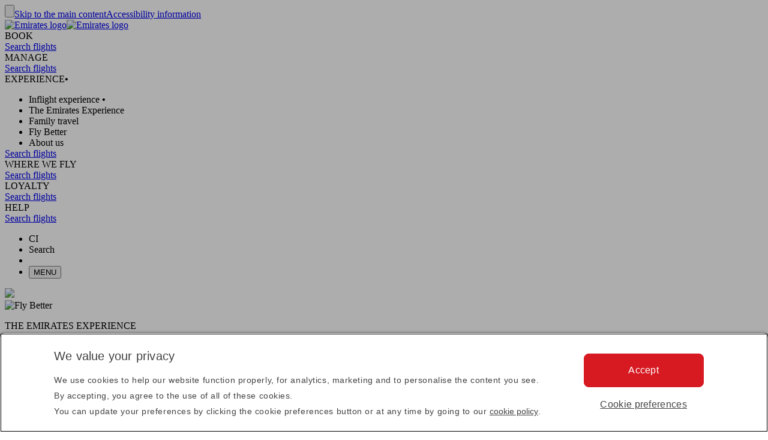

--- FILE ---
content_type: text/html; charset=utf-8
request_url: https://www.emirates.com/ci/english/experience/dining/
body_size: 67544
content:
<!DOCTYPE html><html lang="en-CI" class="en" dir="ltr"><head><meta charset="UTF-8"/><meta http-equiv="X-UA-Compatible" content="IE=edge"/><meta name="viewport" content="width=device-width, initial-scale=1.0, user-scalable=5"/><link rel="preconnect" href="https://c.ekstatic.net/"/><link rel="preconnect" href="https://cdnjs.cloudflare.com/"/><link rel="preconnect" href="https://d21r7jrbwolobe.cloudfront.net/"/><link rel="preconnect" href="https://www.googletagmanager.com"/><link rel="preconnect" href="https://www.google-analytics.com"/><link rel="dns-prefetch" href="https://c.ekstatic.net/"/><link rel="dns-prefetch" href="https://cdnjs.cloudflare.com/"/><link rel="dns-prefetch" href="https://d21r7jrbwolobe.cloudfront.net/"/><link rel="dns-prefetch" href="https://www.googletagmanager.com"/><link rel="dns-prefetch" href="https://www.google-analytics.com"/><link as="image" rel="preload" href="https://c.ekstatic.net/ecl/food/rice-lentil-dish-w1920x480.jpg?h=VUl4AT5RMpJbA0pQqqYLtw"/><meta name="copyright" content="© 2026 The Emirates Group. All Rights Reserved."/><meta name="section" content="Dining | The Emirates Experience | Emirates"/><meta name="publishdate" content="20250714105805"/><meta name="robots" content="INDEX, FOLLOW"/><meta property="og:type" content="Website"/><meta property="og:image" content="https://c.ekstatic.net/ecl/logos/emirates/emirates-logo-badge.svg"/><meta property="og:site_name" content=" Côte d&#x27;Ivoire (Ivory Coast)"/><meta name="twitter:card" content="summary"/><meta name="twitter:site" content="@emirates"/><meta name="apple-itunes-app" content="app-id=935307149, affiliate-data=myAffiliateData, app-argument=https://itunes.apple.com/gb/app/the-emirates-app/id935307149"/><link href="https://c.ekstatic.net/assets/favicon.ico?h=1.0.945" rel="shortcut icon"/><link rel="apple-touch-icon" href="https://c.ekstatic.net/assets/apple-touch-icon.png?h=1.0.945"/><link rel="manifest" href="/manifest.webmanifest"/><link rel="canonical" href="https://www.emirates.com/ci/english/experience/dining/"/><meta name="title" content="Dining | The Emirates Experience | Emirates"/><meta name="description" content="We strive to make every journey a destination in itself with delicious inflight meals and beverages."/><meta property="og:title" content="Dining | The Emirates Experience | Emirates"/><meta property="og:description" content="We strive to make every journey a destination in itself with delicious inflight meals and beverages."/><title>Dining | The Emirates Experience | Emirates</title><link rel="alternate" href="https://www.emirates.com/af/english/experience/dining/" hrefLang="en-AF"/><link rel="alternate" href="https://www.emirates.com/dz/english/experience/dining/" hrefLang="en-DZ"/><link rel="alternate" href="https://www.emirates.com/dz/french/experience/dining/" hrefLang="fr-DZ"/><link rel="alternate" href="https://www.emirates.com/dz/arabic/experience/dining/" hrefLang="ar-DZ"/><link rel="alternate" href="https://www.emirates.com/ao/english/experience/dining/" hrefLang="en-AO"/><link rel="alternate" href="https://www.emirates.com/ao/portuguese/experience/dining/" hrefLang="pt-AO"/><link rel="alternate" href="https://www.emirates.com/ar/english/experience/dining/" hrefLang="en-AR"/><link rel="alternate" href="https://www.emirates.com/ar/spanish/experience/dining/" hrefLang="es-AR"/><link rel="alternate" href="https://www.emirates.com/au/english/experience/dining/" hrefLang="en-AU"/><link rel="alternate" href="https://www.emirates.com/at/english/experience/dining/" hrefLang="en-AT"/><link rel="alternate" href="https://www.emirates.com/at/german/experience/dining/" hrefLang="de-AT"/><link rel="alternate" href="https://www.emirates.com/bh/english/experience/dining/" hrefLang="en-BH"/><link rel="alternate" href="https://www.emirates.com/bh/arabic/experience/dining/" hrefLang="ar-BH"/><link rel="alternate" href="https://www.emirates.com/bd/english/experience/dining/" hrefLang="en-BD"/><link rel="alternate" href="https://www.emirates.com/be/english/experience/dining/" hrefLang="en-BE"/><link rel="alternate" href="https://www.emirates.com/be/french/experience/dining/" hrefLang="fr-BE"/><link rel="alternate" href="https://www.emirates.com/be/dutch/experience/dining/" hrefLang="nl-BE"/><link rel="alternate" href="https://www.emirates.com/bw/english/experience/dining/" hrefLang="en-BW"/><link rel="alternate" href="https://www.emirates.com/br/english/experience/dining/" hrefLang="en-BR"/><link rel="alternate" href="https://www.emirates.com/br/portuguese/experience/dining/" hrefLang="pt-BR"/><link rel="alternate" href="https://www.emirates.com/bg/english/experience/dining/" hrefLang="en-BG"/><link rel="alternate" href="https://www.emirates.com/kh/english/experience/dining/" hrefLang="en-KH"/><link rel="alternate" href="https://www.emirates.com/ca/english/experience/dining/" hrefLang="en-CA"/><link rel="alternate" href="https://www.emirates.com/ca/french/experience/dining/" hrefLang="fr-CA"/><link rel="alternate" href="https://www.emirates.com/cl/english/experience/dining/" hrefLang="en-CL"/><link rel="alternate" href="https://www.emirates.com/cl/spanish/experience/dining/" hrefLang="es-CL"/><link rel="alternate" href="https://www.emirates.com/cn/english/experience/dining/" hrefLang="en-CN"/><link rel="alternate" href="https://www.emirates.com/cn/chinese/experience/dining/" hrefLang="zh-Hans-CN"/><link rel="alternate" href="https://www.emirates.com/co/english/experience/dining/" hrefLang="en-CO"/><link rel="alternate" href="https://www.emirates.com/co/spanish/experience/dining/" hrefLang="es-CO"/><link rel="alternate" href="https://www.emirates.com/ci/english/experience/dining/" hrefLang="en-CI"/><link rel="alternate" href="https://www.emirates.com/ci/french/experience/dining/" hrefLang="fr-CI"/><link rel="alternate" href="https://www.emirates.com/hr/english/experience/dining/" hrefLang="en-HR"/><link rel="alternate" href="https://www.emirates.com/cy/english/experience/dining/" hrefLang="en-CY"/><link rel="alternate" href="https://www.emirates.com/cy/greek/experience/dining/" hrefLang="el-CY"/><link rel="alternate" href="https://www.emirates.com/cz/english/experience/dining/" hrefLang="en-CZ"/><link rel="alternate" href="https://www.emirates.com/cz/czech/experience/dining/" hrefLang="cs-CZ"/><link rel="alternate" href="https://www.emirates.com/dk/english/experience/dining/" hrefLang="en-DK"/><link rel="alternate" href="https://www.emirates.com/dk/danish/experience/dining/" hrefLang="da-DK"/><link rel="alternate" href="https://www.emirates.com/ec/english/experience/dining/" hrefLang="en-EC"/><link rel="alternate" href="https://www.emirates.com/ec/spanish/experience/dining/" hrefLang="es-EC"/><link rel="alternate" href="https://www.emirates.com/eg/english/experience/dining/" hrefLang="en-EG"/><link rel="alternate" href="https://www.emirates.com/eg/arabic/experience/dining/" hrefLang="ar-EG"/><link rel="alternate" href="https://www.emirates.com/ee/english/experience/dining/" hrefLang="en-EE"/><link rel="alternate" href="https://www.emirates.com/et/english/experience/dining/" hrefLang="en-ET"/><link rel="alternate" href="https://www.emirates.com/fi/english/experience/dining/" hrefLang="en-FI"/><link rel="alternate" href="https://www.emirates.com/fr/english/experience/dining/" hrefLang="en-FR"/><link rel="alternate" href="https://www.emirates.com/fr/french/experience/dining/" hrefLang="fr-FR"/><link rel="alternate" href="https://www.emirates.com/de/english/experience/dining/" hrefLang="en-DE"/><link rel="alternate" href="https://www.emirates.com/de/german/experience/dining/" hrefLang="de-DE"/><link rel="alternate" href="https://www.emirates.com/gh/english/experience/dining/" hrefLang="en-GH"/><link rel="alternate" href="https://www.emirates.com/english/experience/dining/" hrefLang="x-default"/><link rel="alternate" href="https://www.emirates.com/gr/english/experience/dining/" hrefLang="en-GR"/><link rel="alternate" href="https://www.emirates.com/gr/greek/experience/dining/" hrefLang="el-GR"/><link rel="alternate" href="https://www.emirates.com/gn/english/experience/dining/" hrefLang="en-GN"/><link rel="alternate" href="https://www.emirates.com/gn/french/experience/dining/" hrefLang="fr-GN"/><link rel="alternate" href="https://www.emirates.com/hk/english/experience/dining/" hrefLang="en-HK"/><link rel="alternate" href="https://www.emirates.com/hk/chinese/experience/dining/" hrefLang="zh-Hant-HK"/><link rel="alternate" href="https://www.emirates.com/hu/english/experience/dining/" hrefLang="en-HU"/><link rel="alternate" href="https://www.emirates.com/hu/hungarian/experience/dining/" hrefLang="hu-HU"/><link rel="alternate" href="https://www.emirates.com/is/english/experience/dining/" hrefLang="en-IS"/><link rel="alternate" href="https://www.emirates.com/in/english/experience/dining/" hrefLang="en-IN"/><link rel="alternate" href="https://www.emirates.com/id/english/experience/dining/" hrefLang="en-ID"/><link rel="alternate" href="https://www.emirates.com/id/indonesian/experience/dining/" hrefLang="id-ID"/><link rel="alternate" href="https://www.emirates.com/ir/english/experience/dining/" hrefLang="en-IR"/><link rel="alternate" href="https://www.emirates.com/iq/english/experience/dining/" hrefLang="en-IQ"/><link rel="alternate" href="https://www.emirates.com/iq/arabic/experience/dining/" hrefLang="ar-IQ"/><link rel="alternate" href="https://www.emirates.com/ie/english/experience/dining/" hrefLang="en-IE"/><link rel="alternate" href="https://www.emirates.com/il/english/experience/dining/" hrefLang="en-IL"/><link rel="alternate" href="https://www.emirates.com/il/hebrew/experience/dining/" hrefLang="he-IL"/><link rel="alternate" href="https://www.emirates.com/il/arabic/experience/dining/" hrefLang="ar-IL"/><link rel="alternate" href="https://www.emirates.com/it/english/experience/dining/" hrefLang="en-IT"/><link rel="alternate" href="https://www.emirates.com/it/italian/experience/dining/" hrefLang="it-IT"/><link rel="alternate" href="https://www.emirates.com/jp/english/experience/dining/" hrefLang="en-JP"/><link rel="alternate" href="https://www.emirates.com/jp/japanese/experience/dining/" hrefLang="ja-JP"/><link rel="alternate" href="https://www.emirates.com/jo/english/experience/dining/" hrefLang="en-JO"/><link rel="alternate" href="https://www.emirates.com/jo/arabic/experience/dining/" hrefLang="ar-JO"/><link rel="alternate" href="https://www.emirates.com/ke/english/experience/dining/" hrefLang="en-KE"/><link rel="alternate" href="https://www.emirates.com/kr/english/experience/dining/" hrefLang="en-KR"/><link rel="alternate" href="https://www.emirates.com/kr/korean/experience/dining/" hrefLang="ko-KR"/><link rel="alternate" href="https://www.emirates.com/kw/english/experience/dining/" hrefLang="en-KW"/><link rel="alternate" href="https://www.emirates.com/kw/arabic/experience/dining/" hrefLang="ar-KW"/><link rel="alternate" href="https://www.emirates.com/lv/english/experience/dining/" hrefLang="en-LV"/><link rel="alternate" href="https://www.emirates.com/lb/english/experience/dining/" hrefLang="en-LB"/><link rel="alternate" href="https://www.emirates.com/lb/french/experience/dining/" hrefLang="fr-LB"/><link rel="alternate" href="https://www.emirates.com/lb/arabic/experience/dining/" hrefLang="ar-LB"/><link rel="alternate" href="https://www.emirates.com/ly/english/experience/dining/" hrefLang="en-LY"/><link rel="alternate" href="https://www.emirates.com/ly/arabic/experience/dining/" hrefLang="ar-LY"/><link rel="alternate" href="https://www.emirates.com/lt/english/experience/dining/" hrefLang="en-LT"/><link rel="alternate" href="https://www.emirates.com/mg/english/experience/dining/" hrefLang="en-MG"/><link rel="alternate" href="https://www.emirates.com/mg/french/experience/dining/" hrefLang="fr-MG"/><link rel="alternate" href="https://www.emirates.com/my/english/experience/dining/" hrefLang="en-MY"/><link rel="alternate" href="https://www.emirates.com/mv/english/experience/dining/" hrefLang="en-MV"/><link rel="alternate" href="https://www.emirates.com/mt/english/experience/dining/" hrefLang="en-MT"/><link rel="alternate" href="https://www.emirates.com/mu/english/experience/dining/" hrefLang="en-MU"/><link rel="alternate" href="https://www.emirates.com/mx/english/experience/dining/" hrefLang="en-MX"/><link rel="alternate" href="https://www.emirates.com/mx/spanish/experience/dining/" hrefLang="es-MX"/><link rel="alternate" href="https://www.emirates.com/ma/english/experience/dining/" hrefLang="en-MA"/><link rel="alternate" href="https://www.emirates.com/ma/french/experience/dining/" hrefLang="fr-MA"/><link rel="alternate" href="https://www.emirates.com/ma/arabic/experience/dining/" hrefLang="ar-MA"/><link rel="alternate" href="https://www.emirates.com/mz/english/experience/dining/" hrefLang="en-MZ"/><link rel="alternate" href="https://www.emirates.com/mz/portuguese/experience/dining/" hrefLang="pt-MZ"/><link rel="alternate" href="https://www.emirates.com/mm/english/experience/dining/" hrefLang="en-MM"/><link rel="alternate" href="https://www.emirates.com/nl/english/experience/dining/" hrefLang="en-NL"/><link rel="alternate" href="https://www.emirates.com/nl/dutch/experience/dining/" hrefLang="nl-NL"/><link rel="alternate" href="https://www.emirates.com/nz/english/experience/dining/" hrefLang="en-NZ"/><link rel="alternate" href="https://www.emirates.com/ng/english/experience/dining/" hrefLang="en-NG"/><link rel="alternate" href="https://www.emirates.com/no/english/experience/dining/" hrefLang="en-NO"/><link rel="alternate" href="https://www.emirates.com/no/norwegian/experience/dining/" hrefLang="nb-NO"/><link rel="alternate" href="https://www.emirates.com/om/english/experience/dining/" hrefLang="en-OM"/><link rel="alternate" href="https://www.emirates.com/om/arabic/experience/dining/" hrefLang="ar-OM"/><link rel="alternate" href="https://www.emirates.com/pk/english/experience/dining/" hrefLang="en-PK"/><link rel="alternate" href="https://www.emirates.com/pa/english/experience/dining/" hrefLang="en-PA"/><link rel="alternate" href="https://www.emirates.com/pa/spanish/experience/dining/" hrefLang="es-PA"/><link rel="alternate" href="https://www.emirates.com/pe/english/experience/dining/" hrefLang="en-PE"/><link rel="alternate" href="https://www.emirates.com/pe/spanish/experience/dining/" hrefLang="es-PE"/><link rel="alternate" href="https://www.emirates.com/ph/english/experience/dining/" hrefLang="en-PH"/><link rel="alternate" href="https://www.emirates.com/pl/english/experience/dining/" hrefLang="en-PL"/><link rel="alternate" href="https://www.emirates.com/pl/polish/experience/dining/" hrefLang="pl-PL"/><link rel="alternate" href="https://www.emirates.com/pt/english/experience/dining/" hrefLang="en-PT"/><link rel="alternate" href="https://www.emirates.com/pt/portuguese/experience/dining/" hrefLang="pt-PT"/><link rel="alternate" href="https://www.emirates.com/qa/english/experience/dining/" hrefLang="en-QA"/><link rel="alternate" href="https://www.emirates.com/qa/arabic/experience/dining/" hrefLang="ar-QA"/><link rel="alternate" href="https://www.emirates.com/ro/english/experience/dining/" hrefLang="en-RO"/><link rel="alternate" href="https://www.emirates.com/ru/english/experience/dining/" hrefLang="en-RU"/><link rel="alternate" href="https://www.emirates.com/ru/russian/experience/dining/" hrefLang="ru-RU"/><link rel="alternate" href="https://www.emirates.com/sa/english/experience/dining/" hrefLang="en-SA"/><link rel="alternate" href="https://www.emirates.com/sa/arabic/experience/dining/" hrefLang="ar-SA"/><link rel="alternate" href="https://www.emirates.com/sn/english/experience/dining/" hrefLang="en-SN"/><link rel="alternate" href="https://www.emirates.com/sn/french/experience/dining/" hrefLang="fr-SN"/><link rel="alternate" href="https://www.emirates.com/sc/english/experience/dining/" hrefLang="en-SC"/><link rel="alternate" href="https://www.emirates.com/sg/english/experience/dining/" hrefLang="en-SG"/><link rel="alternate" href="https://www.emirates.com/za/english/experience/dining/" hrefLang="en-ZA"/><link rel="alternate" href="https://www.emirates.com/es/english/experience/dining/" hrefLang="en-ES"/><link rel="alternate" href="https://www.emirates.com/es/spanish/experience/dining/" hrefLang="es-ES"/><link rel="alternate" href="https://www.emirates.com/lk/english/experience/dining/" hrefLang="en-LK"/><link rel="alternate" href="https://www.emirates.com/sd/english/experience/dining/" hrefLang="en-SD"/><link rel="alternate" href="https://www.emirates.com/sd/arabic/experience/dining/" hrefLang="ar-SD"/><link rel="alternate" href="https://www.emirates.com/se/english/experience/dining/" hrefLang="en-SE"/><link rel="alternate" href="https://www.emirates.com/se/swedish/experience/dining/" hrefLang="sv-SE"/><link rel="alternate" href="https://www.emirates.com/ch/english/experience/dining/" hrefLang="en-CH"/><link rel="alternate" href="https://www.emirates.com/ch/german/experience/dining/" hrefLang="de-CH"/><link rel="alternate" href="https://www.emirates.com/ch/french/experience/dining/" hrefLang="fr-CH"/><link rel="alternate" href="https://www.emirates.com/ch/italian/experience/dining/" hrefLang="it-CH"/><link rel="alternate" href="https://www.emirates.com/sy/english/experience/dining/" hrefLang="en-SY"/><link rel="alternate" href="https://www.emirates.com/sy/arabic/experience/dining/" hrefLang="ar-SY"/><link rel="alternate" href="https://www.emirates.com/tw/english/experience/dining/" hrefLang="en-TW"/><link rel="alternate" href="https://www.emirates.com/tw/chinese/experience/dining/" hrefLang="zh-Hant-TW"/><link rel="alternate" href="https://www.emirates.com/tz/english/experience/dining/" hrefLang="en-TZ"/><link rel="alternate" href="https://www.emirates.com/th/english/experience/dining/" hrefLang="en-TH"/><link rel="alternate" href="https://www.emirates.com/th/thai/experience/dining/" hrefLang="th-TH"/><link rel="alternate" href="https://www.emirates.com/tn/english/experience/dining/" hrefLang="en-TN"/><link rel="alternate" href="https://www.emirates.com/tn/french/experience/dining/" hrefLang="fr-TN"/><link rel="alternate" href="https://www.emirates.com/tr/english/experience/dining/" hrefLang="en-TR"/><link rel="alternate" href="https://www.emirates.com/tr/turkish/experience/dining/" hrefLang="tr-TR"/><link rel="alternate" href="https://www.emirates.com/ug/english/experience/dining/" hrefLang="en-UG"/><link rel="alternate" href="https://www.emirates.com/ua/english/experience/dining/" hrefLang="en-UA"/><link rel="alternate" href="https://www.emirates.com/ua/russian/experience/dining/" hrefLang="ru-UA"/><link rel="alternate" href="https://www.emirates.com/ae/english/experience/dining/" hrefLang="en-AE"/><link rel="alternate" href="https://www.emirates.com/ae/arabic/experience/dining/" hrefLang="ar-AE"/><link rel="alternate" href="https://www.emirates.com/uk/english/experience/dining/" hrefLang="en-GB"/><link rel="alternate" href="https://www.emirates.com/us/english/experience/dining/" hrefLang="en-US"/><link rel="alternate" href="https://www.emirates.com/uy/english/experience/dining/" hrefLang="en-UY"/><link rel="alternate" href="https://www.emirates.com/uy/spanish/experience/dining/" hrefLang="es-UY"/><link rel="alternate" href="https://www.emirates.com/vn/english/experience/dining/" hrefLang="en-VN"/><link rel="alternate" href="https://www.emirates.com/vn/vietnamese/experience/dining/" hrefLang="vi-VN"/><link rel="alternate" href="https://www.emirates.com/ye/english/experience/dining/" hrefLang="en-YE"/><link rel="alternate" href="https://www.emirates.com/ye/arabic/experience/dining/" hrefLang="ar-YE"/><link rel="alternate" href="https://www.emirates.com/zm/english/experience/dining/" hrefLang="en-ZM"/><link rel="alternate" href="https://www.emirates.com/zw/english/experience/dining/" hrefLang="en-ZW"/><base href="https://www.emirates.com"/><link rel="preload" href="https://c.ekstatic.net/shared/fonts/iconography/iconography.css" as="style" crossorigin="anonymous"/><link rel="preload" href="https://c.ekstatic.net/shared/fonts/iconography/iconography.woff2?5078cb4a2b9be389d6dda67c3e1207e7" as="font" type="font/woff2" crossorigin="anonymous"/><link rel="stylesheet" href="https://c.ekstatic.net/shared/fonts/iconography/iconography.css" crossorigin="anonymous"/><link rel="preload" href="//c.ekstatic.net/shared/fonts/iconography/ayra.css" as="style" crossorigin="anonymous"/><link rel="stylesheet" href="//c.ekstatic.net/shared/fonts/iconography/ayra.css" crossorigin="anonymous"/><link rel="preload" href="https://c.ekstatic.net/shared/fonts/emirates-v4/emirates-medium.css" as="style" crossorigin="anonymous"/><link rel="stylesheet" href="https://c.ekstatic.net/shared/fonts/emirates-v4/emirates-medium.css" crossorigin="anonymous"/><script nomodule="" defer="" src="https://c.ekstatic.net/ek-externals/js/babel-polyfill/6.26.0/polyfill.min.js"></script><script>
       
  window.process = window.process || {};
  window.process.env = window.process.env || {};
  env = window.process.env;
  env["LAZY_IMAGE_COMPONENT_START_COUNT"]= "2";env["NODE_ENV"]= "production";env["NEXTJS_UI_ASSETS_URL"]= "https://c.ekstatic.net/exp/uiassets/";env["RE_NEXT_DISABLE_HYDRATION"]= "true";env["ENABLE_LINK_RESOLVER"]= "true";env["UI_ASSETS_URL"]= "https://c.ekstatic.net/exp/uiassets/_next/static/";env["UI_SHARED_ASSETS_URL"]= "https://c.ekstatic.net/shared/icons/";env["MEDIA_URL"]= "https://c.ekstatic.net";env["DESTINATION_IMAGE_URL"]= "https://c.ekstatic.net/shared/images/destination/v1/airports";env["DO_NOT_RESOLVE_HOST"]= "true";env["EK_MULTILEVEL_GLOBALNAV_ENABLED"]= "true";env["PLATINUM_STRETCH_MODAL_ENABLED"]= "true";env["PLATINUM_STRETCH_ALLOWED_TIERS"]= "platinum";env["REPORTING_ENABLED"]= "true";env["GOOGLE_API_KY"]= "AIzaSyALWVGlsP4LFQHWwE62wqWr5_n4BgblX8M";env["HEADER_API"]= "header-v2";env["S3_BUCKET_URL"]= "https://c.ekstatic.net";env["WEBCHAT_ENDPOINT"]= "https://www.emirates.com/service/chat";env["DOCUMENT_LISTING_LOADMORE_SIZE"]= "12";env["EK_GROUP_COMPANIES_ENDPOINT"]= "https://business-services-cache-bex-prod.dub.prd01.digitalattract.aws.emirates.prd/api/v1.0";env["EK_NEWS_DISPLAY_COUNT"]= "3";env["IMAGE_GALLERY_CLAMP_SIZE"]= "25";env["EK_SSO_ASYNC_SCRIPT"]= "false";env["EK_SSO_ASYNC_TAG"]= "body";env["FF_CSRF_ENABLE"]= "true";env["EK_LAZY_NAV_ENABLED"]= "true";env["ENABLE_OCSL_WOMF"]= "true";env["ENABLE_PAX_MEAL_MODAL"]= "true";env["EK_ENABLE_FLIGHT_RESUMPTION_CONNECTIONS_WIDGET"]= "true";env["ENABLE_OCSL_NETWORK_SERVICES"]= "true";env["EK_BARCLAYS_CONFIG"]= {"Barclays":{"78242":"PTRBALNB"}};env["EK_TIERDETAILS_DATALAYER_ENABLED"]= "true";env["IS_ENABLE_BOXEVER"]= "true";env["BOXEVER_SETTINGS"]= "";env["MIN_AMOUNT_OF_QUESTIONS"]= "1";env["TERMS_AND_CONDITION_AUTO_EXPAND_LIST"]= "US,AU";env["ENABLE_WOYF_PREMIUM_ECONOMY"]= "true";env["SHOW_RADIO_IN_MOBILE"]= "true";env["SEAT_MAP_8_CARDS"]= "true";env["DIGITAL_MENU_THROTTLE_TIME"]= "350";env["DIGITAL_MENU_LINK_ENABLED"]= "true";env["EMIRATES_PASS_TOP_ACTIVITY_LIMIT"]= "6";env["ENABLE_WING_LOCATOR_SEATMAP"]= "true";env["THREE_D_SEAT_VIEW_ENABLED"]= "true";env["THREE_D_SEATVIEW_CSS_URI"]= "/SeatMapVR3D/V4.0.0/SeatMapVR3D.min.css";env["THREE_D_SEATVIEW_ENDPOINT"]= "https://d3jhk6sby5u63y.cloudfront.net";env["THREE_D_SEATVIEW_JS_URI"]= "/SeatMapVR3D/V4.0.0/SeatMapVR3D.min.js";env["PAX_MEAL_PRE_ORDER_HIDDEN_ICONS"]= "";env["ENABLE_MOBILE_LANDSCAPE_MODE"]= "true";env["USE_DYNAMIC_MYB_URL"]= "false";env["PAXMEAL_DIGITAL_REDIRECT_URL"]= "onboard-menu";env["SEATMAP_SVG_ENDPOINT"]= "/service/exp/seatmap/v3/";env["SEATMAP_ICONS_V2"]= "true";env["FF_IS_A350_ENABLED"]= "false";env["FF_IS_PILL_ENABLED"]= "true";env["FF_ENABLE_NEW_FOOTER_ENHANCEMENT"]= "true";env["FF_ENABLE_BR_REWARDS_NEW"]= "false";env["IS_NLP_ENABLED"]= "false";env["ENABLE_AYRA_ICONOGRAPHY"]= "true";env["ENABLE_NOTO_SANS_FONT"]= "false";env["IS_REDIRECT_LOGIN"]= "true";env["SHARED_IMAGE_URL"]= "https://c.ekstatic.net/shared/icons";env["IS_FUZZY_SEARCH_ENABLED"]= "true";env["CUGO_EMAIL_MAX_LEN"]= "49";env["DISABLE_NAV_SEARCH"]= "true";env["SSO_OKTA_API_ENDPOINT"]= "https://auth.emirates.com/api/v1";env["OKTA_API_ENDPOINT"]= "https://auth.emirates.com/api/v1";env["PILLAR_SHORT_CODE"]= "exp";env["SSO_V2_ENABLED"]= "false";
      </script><link rel="preload" as="style" crossorigin="anonymous" href="https://c.ekstatic.net/exp/uiassets/_next/static/1.0.946_698fa93e/static/css/static/exp-rt-1.0.945/common/rendering-engine-styles.js.cc518182.css"/><link rel="preload" as="style" crossorigin="anonymous" href="https://c.ekstatic.net/exp/uiassets/_next/static/1.0.946_698fa93e/static/css/exp-rt-rec.a7627fca.css"/><link rel="preload" as="style" crossorigin="anonymous" href="https://c.ekstatic.net/exp/uiassets/_next/static/1.0.946_698fa93e/static/css/exp-rt-common.260cc452.css"/><link rel="preload" as="style" crossorigin="anonymous" href="https://c.ekstatic.net/exp/uiassets/_next/static/1.0.946_698fa93e/static/css/static/exp-rt-1.0.945/organisms/image-block-media-focused.js.41581d45.css"/><link rel="preload" as="style" crossorigin="anonymous" href="https://c.ekstatic.net/exp/uiassets/_next/static/1.0.946_698fa93e/static/css/static/exp-rt-1.0.945/organisms/g-o-c-008-page-header-standalone-h-2.js.cb493b7a.css"/><link rel="preload" as="style" crossorigin="anonymous" href="https://c.ekstatic.net/exp/uiassets/_next/static/1.0.946_698fa93e/static/css/static/exp-rt-1.0.945/organisms/womf-widget.js.7324be3f.css"/><link rel="preload" as="style" crossorigin="anonymous" href="https://c.ekstatic.net/exp/uiassets/_next/static/1.0.946_698fa93e/static/css/static/exp-rt-1.0.945/organisms/g-o-c-009-7-content-promo.js.9383b7f4.css"/><link rel="preload" as="style" crossorigin="anonymous" href="https://c.ekstatic.net/exp/uiassets/_next/static/1.0.946_698fa93e/static/css/static/exp-rt-1.0.945/organisms/g-o-c-0015-related-pages.js.37a8c9ce.css"/><link rel="preload" as="style" crossorigin="anonymous" href="https://c.ekstatic.net/exp/uiassets/_next/static/1.0.946_698fa93e/static/css/static/exp-rt-1.0.945/organisms/g-o-c-009-footnote-disclaimer.js.84544082.css"/><link rel="preload" as="style" crossorigin="anonymous" href="https://c.ekstatic.net/exp/uiassets/_next/static/1.0.946_698fa93e/static/css/static/exp-rt-1.0.945/layouts/experience-content.js.73f8743a.css"/><script defer="" data-chunk="true" src="https://c.ekstatic.net/exp/uiassets/_next/static/1.0.946_698fa93e/static/chunks/main-01105c9ad18b7736.js"></script><script defer="" data-chunk="true" src="https://c.ekstatic.net/exp/uiassets/_next/static/1.0.946_698fa93e/static/chunks/exp-rt-vendor-2e98e33e0a400ab8.js"></script><script defer="" data-chunk="true" src="https://c.ekstatic.net/exp/uiassets/_next/static/1.0.946_698fa93e/static/chunks/exp-rt-rec-a24a42a04103af3b.js"></script><script defer="" data-chunk="true" src="https://c.ekstatic.net/exp/uiassets/_next/static/1.0.946_698fa93e/static/chunks/exp-rt-common-20b40b9e6d2e4a02.js"></script><script defer="" data-chunk="true" src="https://c.ekstatic.net/exp/uiassets/_next/static/1.0.946_698fa93e/static/chunks/exp-rt-eklodash-80f0c6c99256fd56.js"></script><script defer="" data-chunk="true" src="https://c.ekstatic.net/exp/uiassets/_next/static/1.0.946_698fa93e/static/chunks/static/exp-rt-1.0.945/layouts/experience-content.js-12659cb15f3e7d01.js"></script><script defer="" data-chunk="true" src="https://c.ekstatic.net/exp/uiassets/_next/static/1.0.946_698fa93e/static/chunks/static/exp-rt-1.0.945/organisms/g-o-c-008-4-page-header.js-84f4c44072f4353b.js"></script><script defer="" data-chunk="true" src="https://c.ekstatic.net/exp/uiassets/_next/static/1.0.946_698fa93e/static/chunks/static/exp-rt-1.0.945/organisms/image-block-media-focused.js-421db241b8449dec.js"></script><script defer="" data-chunk="true" src="https://c.ekstatic.net/exp/uiassets/_next/static/1.0.946_698fa93e/static/chunks/static/exp-rt-1.0.945/organisms/g-o-c-008-page-header-standalone-h-2.js-411e5b4d60555808.js"></script><script defer="" data-chunk="true" src="https://c.ekstatic.net/exp/uiassets/_next/static/1.0.946_698fa93e/static/chunks/static/exp-rt-1.0.945/organisms/womf-widget.js-2565cbbe15053f1f.js"></script><script defer="" data-chunk="true" src="https://c.ekstatic.net/exp/uiassets/_next/static/1.0.946_698fa93e/static/chunks/static/exp-rt-1.0.945/organisms/g-o-c-009-7-content-promo.js-094e9fa3461bc188.js"></script><script defer="" data-chunk="true" src="https://c.ekstatic.net/exp/uiassets/_next/static/1.0.946_698fa93e/static/chunks/static/exp-rt-1.0.945/organisms/g-o-c-0015-related-pages.js-0b0cf85e101e9bc4.js"></script><script defer="" data-chunk="true" src="https://c.ekstatic.net/exp/uiassets/_next/static/1.0.946_698fa93e/static/chunks/static/exp-rt-1.0.945/organisms/g-o-c-009-footnote-disclaimer.js-7a773cab3d008387.js"></script><script defer="" data-chunk="true" src="https://c.ekstatic.net/exp/uiassets/_next/static/1.0.946_698fa93e/static/chunks/pages/_app-0c57090984292c80.js"></script><script defer="" data-chunk="true" src="https://c.ekstatic.net/exp/uiassets/_next/static/1.0.946_698fa93e/static/chunks/pages/index-565cb49b028897e7.js"></script><link rel="stylesheet" crossorigin="anonymous" data-href="https://c.ekstatic.net/exp/uiassets/_next/static/1.0.946_698fa93e/static/css/static/exp-rt-1.0.945/common/rendering-engine-styles.js.cc518182.css" href="https://c.ekstatic.net/exp/uiassets/_next/static/1.0.946_698fa93e/static/css/static/exp-rt-1.0.945/common/rendering-engine-styles.js.cc518182.css"/><link rel="stylesheet" crossorigin="anonymous" data-href="https://c.ekstatic.net/exp/uiassets/_next/static/1.0.946_698fa93e/static/css/exp-rt-rec.a7627fca.css" href="https://c.ekstatic.net/exp/uiassets/_next/static/1.0.946_698fa93e/static/css/exp-rt-rec.a7627fca.css"/><link rel="stylesheet" crossorigin="anonymous" data-href="https://c.ekstatic.net/exp/uiassets/_next/static/1.0.946_698fa93e/static/css/exp-rt-common.260cc452.css" href="https://c.ekstatic.net/exp/uiassets/_next/static/1.0.946_698fa93e/static/css/exp-rt-common.260cc452.css"/><link rel="stylesheet" crossorigin="anonymous" data-href="https://c.ekstatic.net/exp/uiassets/_next/static/1.0.946_698fa93e/static/css/static/exp-rt-1.0.945/organisms/image-block-media-focused.js.41581d45.css" href="https://c.ekstatic.net/exp/uiassets/_next/static/1.0.946_698fa93e/static/css/static/exp-rt-1.0.945/organisms/image-block-media-focused.js.41581d45.css"/><link rel="stylesheet" crossorigin="anonymous" data-href="https://c.ekstatic.net/exp/uiassets/_next/static/1.0.946_698fa93e/static/css/static/exp-rt-1.0.945/organisms/g-o-c-008-page-header-standalone-h-2.js.cb493b7a.css" href="https://c.ekstatic.net/exp/uiassets/_next/static/1.0.946_698fa93e/static/css/static/exp-rt-1.0.945/organisms/g-o-c-008-page-header-standalone-h-2.js.cb493b7a.css"/><link rel="stylesheet" crossorigin="anonymous" data-href="https://c.ekstatic.net/exp/uiassets/_next/static/1.0.946_698fa93e/static/css/static/exp-rt-1.0.945/organisms/womf-widget.js.7324be3f.css" href="https://c.ekstatic.net/exp/uiassets/_next/static/1.0.946_698fa93e/static/css/static/exp-rt-1.0.945/organisms/womf-widget.js.7324be3f.css"/><link rel="stylesheet" crossorigin="anonymous" data-href="https://c.ekstatic.net/exp/uiassets/_next/static/1.0.946_698fa93e/static/css/static/exp-rt-1.0.945/organisms/g-o-c-009-7-content-promo.js.9383b7f4.css" href="https://c.ekstatic.net/exp/uiassets/_next/static/1.0.946_698fa93e/static/css/static/exp-rt-1.0.945/organisms/g-o-c-009-7-content-promo.js.9383b7f4.css"/><link rel="stylesheet" crossorigin="anonymous" data-href="https://c.ekstatic.net/exp/uiassets/_next/static/1.0.946_698fa93e/static/css/static/exp-rt-1.0.945/organisms/g-o-c-0015-related-pages.js.37a8c9ce.css" href="https://c.ekstatic.net/exp/uiassets/_next/static/1.0.946_698fa93e/static/css/static/exp-rt-1.0.945/organisms/g-o-c-0015-related-pages.js.37a8c9ce.css"/><link rel="stylesheet" crossorigin="anonymous" data-href="https://c.ekstatic.net/exp/uiassets/_next/static/1.0.946_698fa93e/static/css/static/exp-rt-1.0.945/organisms/g-o-c-009-footnote-disclaimer.js.84544082.css" href="https://c.ekstatic.net/exp/uiassets/_next/static/1.0.946_698fa93e/static/css/static/exp-rt-1.0.945/organisms/g-o-c-009-footnote-disclaimer.js.84544082.css"/><link rel="stylesheet" crossorigin="anonymous" data-href="https://c.ekstatic.net/exp/uiassets/_next/static/1.0.946_698fa93e/static/css/static/exp-rt-1.0.945/layouts/experience-content.js.73f8743a.css" href="https://c.ekstatic.net/exp/uiassets/_next/static/1.0.946_698fa93e/static/css/static/exp-rt-1.0.945/layouts/experience-content.js.73f8743a.css"/></head><body><div id="__next" data-reactroot=""><div data-auto="accessibility-links" class="e-container"><input type="button" aria-hidden="true" class="accessibility-links__hidden-btn hidden-control" tabindex="-1"/><a session="[object Object]" href="#maincontent" class="focusout-button link link--default accessibility-links__button hidden-control call-to-action call-to-action__secondary call-to-action--middle"><span class="link__text">Skip to the main content</span></a><a session="[object Object]" href="/ci/english/information/accessibility/" class="focusout-button link link--default accessibility-links__button hidden-control call-to-action call-to-action__secondary call-to-action--middle"><span class="link__text">Accessibility information</span></a></div><span></span><header data-auto="header" role="presentation"><div class="main-navigation"><div class="e-container e-container--relative"><a href="/ci/english/" data-id="header_logo_link" data-link="Emirates Logo" class="focusout-button brand-logo"><img alt="Emirates logo" class="brand-logo__image" src="https://c.ekstatic.net/ecl/logos/emirates/emirates-logo-badge.svg?h=d-52wmsnqryhi7L83BAKpg"/><img alt="Emirates logo" class="brand-logo__image-small" src="https://c.ekstatic.net/ecl/logos/emirates/emirates-logo-horizontal.svg?h=nMiqF1sXP0LwuM-vCquofw"/></a></div><div class="e-container main-navigation__container"><div class="main-navigation__content"><nav class="main-navigation__nav"><div><div class="nav__desktop-wrapper"><a data-id="header_nav_link" data-link="BOOK" aria-expanded="false" role="link" class="focusout-button link nav__list-item-text nav__list-item-text--desktop header-popup__btn header-popup__btn--uppercase call-to-action call-to-action--multiline"><div class="call-to-action__multiline-wrapper header-popup__btn-content"><span class="header-popup__btn-content-wrapper">BOOK</span><span aria-hidden="true" class="header-popup__arrow"></span></div></a><div style="top:100%" class="header-popup__wrapper header-popup__wrapper--with-tabs"><div><div class="header-popup__content"><a data-id="header_nav_cta" data-link="BOOK:Search Flights" href="/ci/english/book/" class="focusout-button link header-popup__search call-to-action call-to-action__primary call-to-action--small">Search flights</a></div></div></div><a data-id="header_nav_link" data-link="MANAGE" aria-expanded="false" role="link" class="focusout-button link nav__list-item-text nav__list-item-text--desktop header-popup__btn header-popup__btn--uppercase call-to-action call-to-action--multiline"><div class="call-to-action__multiline-wrapper header-popup__btn-content"><span class="header-popup__btn-content-wrapper">MANAGE</span><span aria-hidden="true" class="header-popup__arrow"></span></div></a><div style="top:100%" class="header-popup__wrapper header-popup__wrapper--with-tabs"><div><div class="header-popup__content"><a data-id="header_nav_cta" data-link="MANAGE:Search Flights" href="/ci/english/book/" class="focusout-button link header-popup__search call-to-action call-to-action__primary call-to-action--small">Search flights</a></div></div></div><a data-id="header_nav_link" data-link="EXPERIENCE" aria-expanded="true" role="link" class="focusout-button link nav__list-item-text nav__list-item-text--desktop nav__list-item-text--dotted header-popup__btn header-popup__btn--active header-popup__btn--uppercase call-to-action call-to-action--multiline"><div class="call-to-action__multiline-wrapper header-popup__btn-content"><span class="header-popup__btn-content-wrapper">EXPERIENCE<b class="nav__dot">•</b></span><span aria-hidden="true" class="header-popup__arrow"></span></div></a><div style="top:100%" class="header-popup__wrapper header-popup__wrapper--active header-popup__wrapper--with-tabs"><div><div class="header-popup__content"><div class="second-level-menu second-level-menu--desktop tabs"><div class=""><ul class="second-level-menu__list tabs__list" role="tablist" style="margin-bottom:0"><li role="presentation" class="second-level-menu__list-item tabs__active-tab"><span aria-controls="tabList__8889__0" tabindex="0" role="tab" aria-selected="false" aria-hidden="false" class="focusout-button second-level-menu__list-item-text second-level-menu__list-item-text--desktop">Inflight experience<!-- --> <b class="second-level-menu__dot">•</b></span><div role="tabpanel" id="tabList__8889__0" class="second-level-menu__wrapper tabs__wrapper"></div></li><li role="presentation" class="second-level-menu__list-item tabs__active-tab"><span aria-controls="tabList__8889__1" tabindex="0" role="tab" aria-selected="false" aria-hidden="false" class="focusout-button second-level-menu__list-item-text second-level-menu__list-item-text--desktop">The Emirates Experience</span><div role="tabpanel" id="tabList__8889__1" class="second-level-menu__wrapper tabs__wrapper"></div></li><li role="presentation" class="second-level-menu__list-item tabs__active-tab"><span aria-controls="tabList__8889__2" tabindex="0" role="tab" aria-selected="false" aria-hidden="false" class="focusout-button second-level-menu__list-item-text second-level-menu__list-item-text--desktop">Family travel</span><div role="tabpanel" id="tabList__8889__2" class="second-level-menu__wrapper tabs__wrapper"></div></li><li role="presentation" class="second-level-menu__list-item tabs__active-tab"><span aria-controls="tabList__8889__3" tabindex="0" role="tab" aria-selected="false" aria-hidden="false" class="focusout-button second-level-menu__list-item-text second-level-menu__list-item-text--desktop">Fly Better</span><div role="tabpanel" id="tabList__8889__3" class="second-level-menu__wrapper tabs__wrapper"></div></li><li role="presentation" class="second-level-menu__list-item tabs__active-tab"><span aria-controls="tabList__8889__4" tabindex="0" role="tab" aria-selected="false" aria-hidden="false" class="focusout-button second-level-menu__list-item-text second-level-menu__list-item-text--desktop">About us</span><div role="tabpanel" id="tabList__8889__4" class="second-level-menu__wrapper tabs__wrapper"></div></li></ul></div></div><a data-id="header_nav_cta" data-link="EXPERIENCE:Search Flights" href="/ci/english/book/" class="focusout-button link header-popup__search call-to-action call-to-action__primary call-to-action--small">Search flights</a></div></div></div><a data-id="header_nav_link" data-link="WHERE WE FLY" aria-expanded="false" role="link" class="focusout-button link nav__list-item-text nav__list-item-text--desktop header-popup__btn header-popup__btn--uppercase call-to-action call-to-action--multiline"><div class="call-to-action__multiline-wrapper header-popup__btn-content"><span class="header-popup__btn-content-wrapper">WHERE WE FLY </span><span aria-hidden="true" class="header-popup__arrow"></span></div></a><div style="top:100%" class="header-popup__wrapper header-popup__wrapper--with-tabs"><div><div class="header-popup__content"><a data-id="header_nav_cta" data-link="WHERE WE FLY:Search Flights" href="/ci/english/book/" class="focusout-button link header-popup__search call-to-action call-to-action__primary call-to-action--small">Search flights</a></div></div></div><a data-id="header_nav_link" data-link="LOYALTY" aria-expanded="false" role="link" class="focusout-button link nav__list-item-text nav__list-item-text--desktop header-popup__btn header-popup__btn--uppercase call-to-action call-to-action--multiline"><div class="call-to-action__multiline-wrapper header-popup__btn-content"><span class="header-popup__btn-content-wrapper">LOYALTY</span><span aria-hidden="true" class="header-popup__arrow"></span></div></a><div style="top:100%" class="header-popup__wrapper header-popup__wrapper--with-tabs"><div><div class="header-popup__content"><a data-id="header_nav_cta" data-link="LOYALTY:Search Flights" href="/ci/english/book/" class="focusout-button link header-popup__search call-to-action call-to-action__primary call-to-action--small">Search flights</a></div></div></div><a data-id="header_nav_link" data-link="HELP" aria-expanded="false" role="link" class="focusout-button link nav__list-item-text nav__list-item-text--desktop header-popup__btn header-popup__btn--uppercase call-to-action call-to-action--multiline"><div class="call-to-action__multiline-wrapper header-popup__btn-content"><span class="header-popup__btn-content-wrapper">HELP</span><span aria-hidden="true" class="header-popup__arrow"></span></div></a><div style="top:100%" class="header-popup__wrapper header-popup__wrapper--with-tabs"><div><div class="header-popup__content"><a data-id="header_nav_cta" data-link="HELP:Search Flights" href="/ci/english/book/" class="focusout-button link header-popup__search call-to-action call-to-action__primary call-to-action--small">Search flights</a></div></div></div></div></div></nav><ul class="header-buttons"><li class="header-buttons__item"><div><a data-id="header_nav_icon" data-link="Widget:Select your country and language" aria-expanded="false" aria-label="Select language. Currently selected: english, CI" role="link" class="focusout-button link header-buttons__flag-container--desktop header-popup__btn header-popup__btn--uppercase call-to-action call-to-action--multiline"><div class="call-to-action__multiline-wrapper header-popup__btn-content"><span class="header-popup__btn-content-wrapper"><span class="header-buttons__flag-container"><div class="icon-item header-buttons__flag"><div class="icon icon-globe-map header-buttons__icon-size"></div></div><span class="header-buttons__flag-text">CI</span></span></span><span aria-hidden="true" class="header-popup__arrow"></span></div></a></div></li><li class="header-buttons__item header-buttons__item--search header-buttons__no-popup"><a data-id="header_nav_icon" data-link="Widget:Site Search" aria-expanded="false" role="link" class="focusout-button link header-popup__btn header-popup__btn--uppercase call-to-action call-to-action--multiline"><div class="call-to-action__multiline-wrapper header-popup__btn-content"><span class="header-popup__btn-content-wrapper"><span dir="auto" class="pictogram-wrapper" aria-hidden="true"><i class="icon icon-search"></i></span><span class="hidden-control">Search</span></span><span aria-hidden="true" class="header-popup__arrow"></span></div></a></li><li class="header-buttons__item"><span></span></li><li class="header-buttons__item"><button type="button" class="main-navigation__burger">MENU</button></li></ul></div></div><script src="" defer=""></script></div><div id="seo_links"><span style="display:none">Book</span><span style="display:none">About booking online</span><span style="display:none">Manage</span><span style="display:none">Before you fly</span><span style="display:none">Baggage</span><span style="display:none">Visa and passport</span><span style="display:none">Inflight experience</span><span style="display:none">The Emirates Experience</span><span style="display:none">Family travel</span><span style="display:none">Fly Better</span><span style="display:none">About us</span><span style="display:none">Our destinations</span><span style="display:none">Explore Dubai</span><span style="display:none">Our travel partners</span><span style="display:none">Explore</span><span style="display:none">Emirates Skywards</span><span style="display:none">Business Rewards</span><span style="display:none">Help and contacts</span><span style="display:none">Your questions</span><a href="/ci/english/book/" style="display:none">Book flights</a><a href="/ci/english/book/about-booking-online/emirates-app/" style="display:none">The Emirates App</a><a href="/ci/english/manage-booking/" style="display:none">Manage your booking</a><a href="/ci/english/before-you-fly/" style="display:none">Before you fly</a><a href="/ci/english/before-you-fly/baggage/" style="display:none">Baggage information</a><a href="/ci/english/before-you-fly/visa-passport-information/find-uae-visa-requirements/" style="display:none">Find your visa requirements</a><a href="/ci/english/experience/woyf/" style="display:none">What&#x27;s on your flight</a><a href="/ci/english/experience/" style="display:none">Your journey starts here</a><a href="/ci/english/family/" style="display:none">Travelling with your family</a><a href="/ci/english/experience/fly-better/" style="display:none">Fly Better</a><a href="/ci/english/about-us/" style="display:none">About us</a><a href="/ci/english/destinations/" style="display:none">Destinations</a><a href="/ci/english/dubai/" style="display:none">Explore Dubai</a><a href="/ci/english/travel-partners/" style="display:none">Air and ground partners</a><a href="/ci/english/destinations/" style="display:none">Explore Emirates destinations</a><a href="/ci/english/skywards/registration/" style="display:none">Join Emirates Skywards</a><a href="/ci/english/business-rewards/registration.aspx" style="display:none">Register your company</a><a href="/ci/english/help/" style="display:none">Help and contacts</a><a href="/ci/english/help/faqs/" style="display:none">FAQs</a><a href="/ci/english/book/" style="display:none">Search for a flight</a><a href="/ci/english/book/planning-your-trip/" style="display:none">Planning your trip</a><a href="/ci/english/book/travel-services/" style="display:none">Travel services</a><a href="/ci/english/book/transportation/" style="display:none">Transportation</a><a href="/ci/english/book/about-booking-online/emirates-best-price-guarantee/" style="display:none">Emirates Best Price guarantee</a><a href="/ci/english/book/about-booking-online/emirates-app/" style="display:none">The Emirates App</a><a href="/ci/english/manage-booking/" style="display:none">Retrieve your booking</a><a href="/ci/english/manage-booking/online-check-in/" style="display:none">Check in online</a><a href="/ci/english/manage-booking/flight-status/" style="display:none">Flight status</a><a href="/ci/english/before-you-fly/travel/" style="display:none">Travel information</a><a href="/ci/english/before-you-fly/health/" style="display:none">Health</a><a href="/ci/english/before-you-fly/dubai-international-airport/" style="display:none">Dubai International</a><a href="/ci/english/before-you-fly/baggage/" style="display:none">Baggage information</a><a href="/ci/english/before-you-fly/baggage/delayed-damaged-baggage/" style="display:none">Delayed or damaged baggage</a><a href="/ci/english/before-you-fly/visa-passport-information/" style="display:none">Visa and passport information</a><a href="/ci/english/before-you-fly/visa-passport-information/uae-visa-information/" style="display:none">UAE visas</a><a href="/ci/english/experience/cabin-features/" style="display:none">Cabin features</a><a href="/ci/english/experience/inflight-entertainment/" style="display:none">Inflight entertainment</a><a href="/ci/english/experience/dining/" style="display:none">Dining</a><a href="/ci/english/experience/our-fleet/" style="display:none">Our fleet</a><a href="/ci/english/experience/" style="display:none">The Emirates Experience</a><a href="/ci/english/experience/our-lounges/" style="display:none">Our lounges</a><a href="/ci/english/experience/shop-emirates/" style="display:none">Shop Emirates</a><a href="/ci/english/family/planning-your-family-trip/" style="display:none">Planning your family trip</a><a href="/ci/english/family/at-the-airport/" style="display:none">At the airport</a><a href="/ci/english/family/on-board/" style="display:none">On board</a><a href="/ci/english/family/fun-for-kids/" style="display:none">Fun for kids</a><a href="/ci/english/experience/fly-better/reasons-to-fly-better/" style="display:none">Reasons to fly better</a><a href="/ci/english/about-us/timeline/" style="display:none">Our story</a><a href="/ci/english/about-us/our-people/" style="display:none">Our people</a><a href="/ci/english/about-us/our-planet/" style="display:none">Our planet</a><a href="/ci/english/about-us/our-communities/" style="display:none">Our communities</a><a href="/ci/english/destinations/" style="display:none">Where we fly</a><a href="/ci/english/discover-dubai/" style="display:none">Discover Dubai</a><a href="/ci/english/destinations/" style="display:none">Latest destinations</a><a href="/ci/english/dubai/explore/" style="display:none">Explore</a><a href="/ci/english/travel-partners/" style="display:none">Our travel partners</a><a href="/ci/english/skywards/partners/" style="display:none">Emirates Skywards partners</a><a href="/ci/english/destinations/route-map/" style="display:none">Route map</a><a href="/ci/english/destinations/holiday-inspiration/" style="display:none">Holiday inspiration</a><a href="/ci/english/skywards/" style="display:none">About Emirates Skywards</a><a href="/ci/english/business-rewards/" style="display:none">Business Rewards</a><a href="/ci/english/help/" style="display:none">Help and contacts</a><a href="/ci/english/help/travel-updates/" style="display:none">Changes to our operations</a><a href="/ci/english/before-you-fly/health/" style="display:none">Special assistance</a><a href="/ci/english/help/faqs/" style="display:none">Frequently asked questions</a><a href="/ci/english/book/flight-schedules/" style="display:none">Flight schedules</a><a href="/ci/english/book/featured-fares/" style="display:none">Featured fares</a><a href="/ci/english/special-offers/" style="display:none">Special offers</a><a href="/ci/english/book/best-fare-finder/" style="display:none">Best Fare Finder</a><a href="/ci/english/book/planning-your-trip/hotels/" style="display:none">Book a hotel</a><a href="/ci/english/book/planning-your-trip/tours-and-activities/" style="display:none">Tours and activities</a><a href="https://www.marhabaservices.com/ae/english/meet-and-greet" style="display:none">Meet &amp; Greet</a><a href="/ci/english/before-you-fly/dubai-international-airport/dubai-connect/" style="display:none">Dubai Connect</a><a href="/ci/english/book/transportation/book-an-airport-transfer/" style="display:none">Airport transfer</a><a href="/ci/english/book/transportation/car-rental/" style="display:none">Book a car</a><a href="/ci/english/travel-partners/" style="display:none">Airline partners</a><a href="/ci/english/book/about-booking-online/emirates-seat-selection/" style="display:none">Seat selection</a><a href="/ci/english/book/about-booking-online/hold-my-fare/" style="display:none">Hold my fare</a><a href="/ci/english/help/faq-topics/cancelling-or-changing-a-booking/faq/can-i-cancel-my-booking-online/" style="display:none">Cancel your booking</a><a href="/ci/english/manage-booking/change-flight/" style="display:none">Change your booking</a><a href="/ci/english/manage-booking/" style="display:none">Choose your seat</a><a href="/ci/english/manage-booking/upgrade-flight/" style="display:none">Upgrade your flight</a><a href="/ci/english/manage-booking/" style="display:none">Manage chauffeur-drive</a><a href="/ci/english/before-you-fly/health/accessible-travel/" style="display:none">Book accessible travel</a><a href="/ci/english/manage-booking/check-in-options/" style="display:none">Check-in options</a><a href="/ci/english/before-you-fly/travel/dangerous-goods-policy/" style="display:none">Guide to dangerous goods</a><a href="/ci/english/before-you-fly/travel/rules-and-notices/" style="display:none">Rules and notices</a><a href="/ci/english/before-you-fly/health/medical-information-form/" style="display:none">Medical information form (MEDIF)</a><a href="/ci/english/before-you-fly/travel/dietary-requirements/" style="display:none">Dietary information</a><a href="/ci/english/before-you-fly/travel/dangerous-goods-policy/" style="display:none">Banned substances in the UAE</a><a href="/ci/english/before-you-fly/dubai-international-airport/emirates-terminal-3/" style="display:none">Emirates Terminal 3</a><a href="/ci/english/before-you-fly/dubai-international-airport/transferring-between-terminals/" style="display:none">Transferring between terminals</a><a href="/ci/english/book/transportation/" style="display:none">To and from the airport</a><a href="/ci/english/before-you-fly/dubai-international-airport/shuttle-service-dubai/" style="display:none">Shuttle services</a><a href="/ci/english/before-you-fly/baggage/checked-baggage/" style="display:none">Checked baggage</a><a href="/ci/english/before-you-fly/baggage/cabin-baggage-rules/" style="display:none">Cabin baggage</a><a href="/ci/english/before-you-fly/baggage/purchase-additional-baggage-allowance/" style="display:none">Purchase more baggage</a><a href="/ci/english/before-you-fly/baggage/unusual-baggage-and-special-allowances/" style="display:none">Extra checked baggage allowances</a><a href="/ci/english/before-you-fly/baggage/baggage-services-dubai/" style="display:none">Baggage services in Dubai</a><a href="/ci/english/before-you-fly/visa-passport-information/travelling-to-and-from-the-united-states/" style="display:none">USA travel authorisation</a><a href="/ci/english/experience/cabin-features/first-class/" style="display:none">First Class</a><a href="/ci/english/experience/cabin-features/business-class/" style="display:none">Business Class</a><a href="/ci/english/experience/cabin-features/premium-economy-class/" style="display:none">Premium Economy </a><a href="/ci/english/experience/cabin-features/economy-class/" style="display:none">Economy Class</a><a href="/ci/english/experience/cabin-features/onboard-comfort/" style="display:none">Onboard comfort</a><a href="/ci/english/experience/inflight-entertainment/ice/" style="display:none">What&#x27;s on ice</a><a href="/ci/english/experience/inflight-entertainment/ice-tv-live/" style="display:none">ice TV Live</a><a href="/ci/english/experience/inflight-entertainment/onboard-wifi/" style="display:none">Onboard Wi-Fi</a><a href="/ci/english/experience/inflight-entertainment/children-entertainment/" style="display:none">Children&#x27;s entertainment</a><a href="/ci/english/experience/inflight-entertainment/podcasts/" style="display:none">Emirates World Interviews</a><a href="/ci/english/experience/dining/first-class/" style="display:none">First Class dining</a><a href="/ci/english/experience/dining/business-class/" style="display:none">Business Class dining</a><a href="/ci/english/experience/dining/premium-economy/" style="display:none">Premium Economy dining</a><a href="/ci/english/experience/dining/economy-class/" style="display:none">Economy Class dining</a><a href="/ci/english/experience/drinks/" style="display:none">Drinks</a><a href="/ci/english/experience/our-fleet/boeing-777/" style="display:none">Boeing 777</a><a href="/ci/english/experience/our-fleet/a380/" style="display:none">Emirates A380</a><a href="/ci/english/experience/our-fleet/a350/" style="display:none">Emirates A350</a><a href="/ci/english/experience/our-fleet/emirates-executive/" style="display:none">Emirates Executive</a><a href="/ci/english/experience/seating-charts/" style="display:none">Seating charts</a><a href="/ci/english/experience/chauffeur-drive/" style="display:none">Chauffeur-drive</a><a href="/ci/english/experience/the-emirates-service/" style="display:none">The Emirates Service</a><a href="/ci/english/experience/seasonal-occasions/" style="display:none">Seasonal occasions</a><a href="/ci/english/experience/review/" style="display:none">Ratings &amp; Reviews</a><a href="/ci/english/experience/contactless-journey/" style="display:none">Contactless journey</a><a href="/ci/english/experience/our-lounges/first-class/" style="display:none">First Class lounge</a><a href="/ci/english/experience/our-lounges/business-class/" style="display:none">Business Class lounge</a><a href="/ci/english/experience/our-lounges/worldwide/" style="display:none">Worldwide lounges</a><a href="/ci/english/experience/our-lounges/partners/" style="display:none">Partner lounges</a><a href="/ci/english/experience/our-lounges/paid-lounge-access/" style="display:none">Paid lounge access</a><a href="/ci/english/experience/our-lounges/marhaba/" style="display:none">marhaba lounge</a><a href="/ci/english/experience/shop-emirates/duty-free/" style="display:none">Emirates duty free collection</a><a href="/ci/english/experience/shop-emirates/official-store/" style="display:none">Emirates Official Store</a><a href="/ci/english/family/planning-your-family-trip/unaccompanied-minors/" style="display:none">Unaccompanied minors</a><a href="/ci/english/before-you-fly/health/before-you-leave/" style="display:none">Pregnancy</a><a href="/ci/english/before-you-fly/baggage/unusual-baggage-and-special-allowances/" style="display:none">Baggage allowances</a><a href="/ci/english/help/faq-topics/special-assistance-and-requests/faq/what-are-the-ticketing-rules-for-child-and-infant-passengers-on-emirates/" style="display:none">Child and infant fare rules</a><a href="/ci/english/help/faq-topics/special-assistance-and-requests/faq/are-there-special-services-if-i-m-travelling-with-young-children-or-infants/" style="display:none">Car seats and bassinets</a><a href="/ci/english/family/on-board/travelling-with-children/" style="display:none">Travelling with children</a><a href="/ci/english/family/on-board/travelling-with-infants/" style="display:none">Travelling with infants</a><a href="/ci/english/help/faq-topics/baggage-and-lost-property/faq/are-there-additional-baggage-allowances-if-i-m-travelling-with-an-infant/" style="display:none">Infant baggage allowance</a><a href="/ci/english/experience/dining/children/" style="display:none">Child and infant meals</a><a href="/ci/english/experience/inflight-entertainment/children-entertainment/" style="display:none">Children’s entertainment</a><a href="/ci/english/family/fun-for-kids/toys/" style="display:none">Kids’ toys</a><a href="/ci/english/family/fun-for-kids/activities-for-kids/" style="display:none">Activities for kids</a><a href="https://www.emirates.com/media-centre/" style="display:none">Media centre</a><a href="https://www.theemiratesgroup.com/" style="display:none">Group companies</a><a href="/ci/english/about-us/safety/" style="display:none">Safety</a><a href="/ci/english/about-us/financial-transparency/" style="display:none">Financial transparency</a><a href="/ci/english/about-us/business-policies-and-practices/" style="display:none">Responsible business</a><a href="/ci/english/about-us/our-people/leadership-team/" style="display:none">Our Leadership team</a><a href="https://www.emiratesgroupcareers.com/" style="display:none">Careers</a><a href="/ci/english/about-us/our-planet/sustainability-in-operations/" style="display:none">Sustainability in operations</a><a href="/ci/english/about-us/our-planet/environmental-policy/" style="display:none">Environmental policy</a><a href="/ci/english/about-us/our-planet/environmental-reports/" style="display:none">Environmental reports</a><a href="https://www.emiratesairlinefoundation.org/" style="display:none">The Emirates Airline Foundation</a><a href="/ci/english/about-us/our-communities/sponsorship/" style="display:none">Sponsorships</a><a href="/ci/english/destinations/flights-to-asia-pacific/" style="display:none">Asia and Pacific</a><a href="/ci/english/destinations/flights-to-north-south-america/" style="display:none">Americas</a><a href="/ci/english/destinations/flights-to-africa/" style="display:none">Africa</a><a href="/ci/english/destinations/flights-to-europe/" style="display:none">Europe</a><a href="/ci/english/destinations/flights-to-middle-east/" style="display:none">Middle East</a><a href="/ci/english/destinations/flights-to-hangzhou/" style="display:none">Hangzhou</a><a href="/ci/english/destinations/flights-to-da-nang/" style="display:none">Da Nang</a><a href="/ci/english/destinations/flights-to-shenzhen/" style="display:none">Shenzhen</a><a href="/ci/english/destinations/flights-to-siem-reap/" style="display:none">Siem Reap</a><a href="/ci/english/destinations/flights-to-adelaide/" style="display:none">Adelaide</a><a href="/ci/english/dubai/explore/food-and-drinks/" style="display:none">Food &amp; Drinks</a><a href="/ci/english/dubai/explore/outdoor-and-adventure/" style="display:none">Outdoor &amp; Adventure</a><a href="/ci/english/dubai/explore/fitness-and-wellbeing/" style="display:none">Fitness &amp; Wellbeing</a><a href="/ci/english/dubai/explore/culture/" style="display:none">Culture &amp; Heritage</a><a href="/ci/english/dubai/explore/beach-and-marine/" style="display:none">Beach &amp; Marine</a><a href="/ci/english/dubai/explore/entertainment/" style="display:none">Family entertainment</a><a href="/ci/english/dubai/explore/outdoor-and-adventure/" style="display:none">Outdoor Dining</a><a href="/ci/english/travel-partners/qantas/" style="display:none">Qantas</a><a href="/ci/english/travel-partners/flydubai/" style="display:none">flydubai</a><a href="/ci/english/destinations/holiday-inspiration/beach/" style="display:none">Beach destinations</a><a href="/ci/english/destinations/holiday-inspiration/nature/" style="display:none">Wildlife holidays</a><a href="/ci/english/destinations/holiday-inspiration/history/" style="display:none">History and culture holidays</a><a href="/ci/english/destinations/holiday-inspiration/shop/" style="display:none">City breaks</a><a href="/ci/english/destinations/holiday-inspiration/food/" style="display:none">Holidays for Foodies</a><a href="/ci/english/skywards/membership-tiers/" style="display:none">Membership tiers</a><a href="/ci/english/skywards/flydubai/" style="display:none">flydubai</a><a href="/ci/english/skywards/cash-plus-miles/" style="display:none">Cash+Miles</a><a href="/ci/english/skywards/digital-membership-card/" style="display:none">Digital membership card</a><a href="/ci/english/skywards/my-family/" style="display:none">My family</a><a href="/ci/english/skywards/spend-miles/" style="display:none">Spend Miles</a><a href="/ci/english/skywards/claim-miles/" style="display:none">Claim Miles</a><a href="/ci/english/skywards/do-more-with-your-miles/" style="display:none">Buy Miles</a><a href="/ci/english/skywards/earn-miles/" style="display:none">Earn Miles</a><a href="/ci/english/skywards/skysurfers/" style="display:none">Skywards Skysurfers</a><a href="https://exclusives.skywards.com/" style="display:none">Skywards Exclusives</a><a href="/ci/english/skywards/partners/" style="display:none">Our Partners</a><a href="/ci/english/skywards/partners/skywards-miles-mall/" style="display:none">Skywards Miles Mall</a><a href="/ci/english/skywards/miles-calculator/" style="display:none">Miles Calculator</a><a href="/ci/english/login/account-recovery-page/" style="display:none">Log in to Emirates Skywards</a><a href="/ci/english/skywards/skywards-plus/subscription/" style="display:none">Skywards+</a><a href="/ci/english/business-rewards/registration.aspx" style="display:none">Register your company</a><a href="/ci/english/login/login-central-page/" style="display:none">Log in to Business Rewards</a><a href="/ci/english/business-rewards/benefits/" style="display:none">Benefits</a><a href="/ci/english/business-rewards/how-the-programme-works/" style="display:none">How the programme works</a><a href="/ci/english/help/forms/account-query/" style="display:none">Business Rewards account query</a><a href="/ci/english/help/faq-topics/emirates-business-rewards/" style="display:none">Frequently asked questions</a><a href="/ci/english/manage-booking/change-flight/" style="display:none">Changing or cancelling</a><a href="/ci/english/before-you-fly/visa-passport-information/" style="display:none">Visa and passport help</a><a href="/ci/english/help/forms/complaint/" style="display:none">Feedback and complaints</a><a href="/ci/english/before-you-fly/baggage/delayed-damaged-baggage/" style="display:none">Delayed or damage baggage support</a><a href="/ci/english/help/forms/lost-property/" style="display:none">Lost property</a><a href="/ci/english/before-you-fly/dubai-international-airport/dubai-connect/" style="display:none">Dubai Connect</a><a href="/ci/english/help/travel-updates/" style="display:none">Recent travel updates</a><a href="/ci/english/manage-booking/flight-status/" style="display:none">Check your flight status</a><a href="/ci/english/help/accessibility-hub/" style="display:none">Accessible and inclusive travel hub</a><a href="/ci/english/help/faq-topics/special-assistance-and-requests/" style="display:none">Special assistance and requests</a><a href="/ci/english/help/faq-topics/booking-with-emirates/" style="display:none">Booking with Emirates</a><a href="/ci/english/help/faq-topics/our-network-and-codeshares/" style="display:none">Our network and codeshares</a><a href="/ci/english/help/faq-topics/our-other-products/" style="display:none">Our other products</a><a href="/ci/english/help/faq-topics/special-assistance-and-requests/" style="display:none">Special assistance and requests</a><a href="/ci/english/help/faq-topics/baggage-and-lost-property/" style="display:none">Baggage and lost property</a><a href="/ci/english/help/faq-topics/preparing-to-travel/" style="display:none">Preparing to travel</a><a href="/ci/english/help/faq-topics/at-the-airport/" style="display:none">At the airport</a><a href="/ci/english/help/faq-topics/emirates-skywards/" style="display:none">Emirates Skywards</a><a href="/ci/english/help/faq-topics/emirates-business-rewards/" style="display:none">Emirates Business Rewards</a><a href="/ci/english/help/faq-topics/your-on-board-experience/" style="display:none">Your on-board experience</a><a href="/ci/english/help/faq-topics/tools-and-resources/" style="display:none">Tools and resources</a><a href="/ci/english/help/faq-topics/mobile-and-the-emirates-app/" style="display:none">Mobile and The Emirates App</a><a href="/ci/english/help/faq-topics/cancelling-or-changing-a-booking/" style="display:none">Cancelling or changing a booking</a><a href="/ci/english/help/faq-topics/disrupted-travel/" style="display:none">Disrupted travel</a><a href="/ci/english/help/faq-topics/about-emirates/" style="display:none">About Emirates</a></div></header><main id="maincontent"><div id="20604" data-organism="g-o-c-008-4-page-header"><div class="e-container--separator"><div data-auto="page-header" class="page-header-util page-header-util__media-container-size page-header-util__shadow-unit"><img class="image-resizable page-header-util__image-wrapper image-margin" src="https://c.ekstatic.net/ecl/food/rice-lentil-dish-w1920x480.jpg?h=VUl4AT5RMpJbA0pQqqYLtw"/><div class="e-container--separator page-header-util__content-header page-header-util__bright"><div class="content-header page-header-util__header" id="content-header3746"><div class="fly-better-logo fly-better-logo__top"><img alt="Fly Better" class="top-right" title="Fly better logo" src="https://c.ekstatic.net/ecl/logos/emirates/emirates-fly-better-white.svg?h=ASXr1bEvRLq6igZoljExYw"/></div><p class="content-header__section content-header__section--inverted" aria-hidden="false">THE EMIRATES EXPERIENCE</p><h1 class="content-header__text content-header__text--large content-header__text--inverted page-header-util__text reset-h">Dining</h1><div class="rich-text content-header__subtext content-header__subtext--large content-header__subtext--inverted page-header-util__subtext content-header__subtext--bottom">Every flight is a destination in itself when you Fly Better. Savour delicious meals and beverages on board</div></div></div></div></div></div><div id="20782" data-organism="image-block-media-focused"><div class="e-container e-container--separator"><div><div class="image-block" data-auto="image-block-media-focused"><div id="20763" class="image-block__list-item image-block__media"><div class="scroll-container scroll-container--shown"><div class="image-blocks image-blocks--media-focused image-blocks--responsive "><a aria-label="First Class dining" data-id="pagebody_card" data-link="First Class dining:First Class dining" session="[object Object]" href="/ci/english/experience/dining/first-class/" class="focusout-button link link--with-hover-bg link--underline image-blocks__image-anchor-wrapper image-blocks__image-anchor-wrapper--media-focused image-blocks__image-anchor-wrapper--responsive"><div class="image-container image-blocks__image-unit--media-focused image-blocks__image-unit-focusable hoverable-image"><div role="img" aria-label="" class="image-resizable hoverable-image__image image-blocks__image-unit-focusable-image"></div></div></a><div class="text-section image-blocks__text-unit image-blocks__text-unit--responsive image-blocks__text-unit--media-focused" data-ga-title="First Class dining"><header class=""><h2 class="text-title text-title--large-alt reset-h" id="title_5191"><span>First Class dining</span></h2></header><span class="text-section__separator text-section__separator--large-alt"></span><div class="text-section__paragraph"><div class="text-section__dotdotdot"><div class="text-section__text">Delight in special touches like delicious canapés and exclusive beverages when you fly First Class.</div></div><a data-id="pagebody_link" data-link="First Class dining:First Class dining" allyId="link__text_4673" href="/ci/english/experience/dining/first-class/" aria-labelledby="link__text_4673 title_5191" class="focusout-button link link--with-hover-bg link--default link--underline text-section__link"><span class="link__text link__text--underline" id="link__text_4673">First Class dining</span></a></div></div></div></div></div><div id="20780" class="image-block__list-item image-block__media"><div class="scroll-container scroll-container--shown"><div class="image-blocks image-blocks--media-focused image-blocks--responsive image-blocks--reverse "><a aria-label="Business Class dining" data-id="pagebody_card" data-link="Business Class dining:Business Class dining" session="[object Object]" href="/ci/english/experience/dining/business-class/" class="focusout-button link link--with-hover-bg link--underline image-blocks__image-anchor-wrapper image-blocks__image-anchor-wrapper--media-focused image-blocks__image-anchor-wrapper--responsive"><div class="image-container image-blocks__image-unit--media-focused image-blocks__image-unit-focusable hoverable-image"><div role="img" aria-label="" class="image-resizable hoverable-image__image image-blocks__image-unit-focusable-image"></div></div></a><div class="text-section image-blocks__text-unit image-blocks__text-unit--responsive image-blocks__text-unit--media-focused image-blocks__text-unit--reverse" data-ga-title="Business Class dining"><header class=""><h2 class="text-title text-title--large-alt reset-h" id="title_5192"><span>Business Class dining</span></h2></header><span class="text-section__separator text-section__separator--large-alt"></span><div class="text-section__paragraph"><div class="text-section__dotdotdot"><div class="text-section__text">Order what tempts you from our regionally inspired menus for Business Class dining that’s unmatched.</div></div><a data-id="pagebody_link" data-link="Business Class dining:Business Class dining" allyId="link__text_4674" href="/ci/english/experience/dining/business-class/" aria-labelledby="link__text_4674 title_5192" class="focusout-button link link--with-hover-bg link--default link--underline text-section__link"><span class="link__text link__text--underline" id="link__text_4674">Business Class dining</span></a></div></div></div></div></div><div id="148264" class="image-block__list-item image-block__media"><div class="scroll-container scroll-container--shown"><div class="image-blocks image-blocks--media-focused image-blocks--responsive "><a aria-label="Premium Economy dining" data-id="pagebody_card" data-link="Premium Economy dining:Premium Economy dining" session="[object Object]" href="/ci/english/experience/dining/premium-economy/" class="focusout-button link link--with-hover-bg link--underline image-blocks__image-anchor-wrapper image-blocks__image-anchor-wrapper--media-focused image-blocks__image-anchor-wrapper--responsive"><div class="image-container image-blocks__image-unit--media-focused image-blocks__image-unit-focusable hoverable-image"><div role="img" aria-label="" class="image-resizable hoverable-image__image image-blocks__image-unit-focusable-image"></div></div></a><div class="text-section image-blocks__text-unit image-blocks__text-unit--responsive image-blocks__text-unit--media-focused" data-ga-title="Premium Economy dining"><header class=""><h2 class="text-title text-title--large-alt reset-h" id="title_5193"><span>Premium Economy dining</span></h2></header><span class="text-section__separator text-section__separator--large-alt"></span><div class="text-section__paragraph"><div class="text-section__dotdotdot"><div class="text-section__text">Elevate your dining experience and enjoy generous servings of our regional meals and delectable desserts from our Premium Economy menu.</div></div><a data-id="pagebody_link" data-link="Premium Economy dining:Premium Economy dining" allyId="link__text_4675" href="/ci/english/experience/dining/premium-economy/" aria-labelledby="link__text_4675 title_5193" class="focusout-button link link--with-hover-bg link--default link--underline text-section__link"><span class="link__text link__text--underline" id="link__text_4675">Premium Economy dining</span></a></div></div></div></div></div><div id="20781" class="image-block__list-item image-block__media"><div class="scroll-container scroll-container--shown"><div class="image-blocks image-blocks--media-focused image-blocks--responsive image-blocks--reverse "><a aria-label="Economy Class dining" data-id="pagebody_card" data-link="Economy Class dining:Economy Class dining" session="[object Object]" href="/ci/english/experience/dining/economy-class/" class="focusout-button link link--with-hover-bg link--underline image-blocks__image-anchor-wrapper image-blocks__image-anchor-wrapper--media-focused image-blocks__image-anchor-wrapper--responsive"><div class="image-container image-blocks__image-unit--media-focused image-blocks__image-unit-focusable hoverable-image"><div role="img" aria-label="" class="image-resizable hoverable-image__image image-blocks__image-unit-focusable-image"></div></div></a><div class="text-section image-blocks__text-unit image-blocks__text-unit--responsive image-blocks__text-unit--media-focused image-blocks__text-unit--reverse" data-ga-title="Economy Class dining"><header class=""><h2 class="text-title text-title--large-alt reset-h" id="title_5194"><span>Economy Class dining</span></h2></header><span class="text-section__separator text-section__separator--large-alt"></span><div class="text-section__paragraph"><div class="text-section__dotdotdot"><div class="text-section__text">You get more in Emirates Economy. Enjoy a multicourse meal showcasing the flavours of your destination in reimagined traditional dishes.</div></div><a data-id="pagebody_link" data-link="Economy Class dining:Economy Class dining" allyId="link__text_4676" href="/ci/english/experience/dining/economy-class/" aria-labelledby="link__text_4676 title_5194" class="focusout-button link link--with-hover-bg link--default link--underline text-section__link"><span class="link__text link__text--underline" id="link__text_4676">Economy Class dining</span></a></div></div></div></div></div></div></div></div></div><div id="144044" data-organism="g-o-c-008-page-header-standalone-h-2"><div class="standalone-h-2 e-container--separator"><div role="heading" class="standalone-h-2--title" aria-level="2">Check out our menu online</div><div class="standalone-h-2--body">Enter your route or flight number to see what we’re serving ahead of your flight</div></div></div><div id="20783" data-organism="womf-widget"><div class="flight-widget e-container--separator"><div class="flight-widget__header-page"><div class="flight-widget__container"><div class="pictogram-header"></div><div class="flight-widget__womf-container"><div class="womf" data-auto="womf-widget"><h3 class="womf__heading womf__heading--mobile">What&#x27;s on your flight</h3><form class="womf__form womf__form--widget" data-auto="womf-form" method="GET" action="/ci/english/experience/woyf/"><div><a data-id="pagebody_link" data-link="Login to see what&#x27;s on your flight" href="/ci/english/sso/login-redirect?state=eyJ0eXAiOiJKV1QiLCJhbGciOiJIUzI1NiJ9.eyJjYWxsYmFja1VybCI6Ii9jaS9lbmdsaXNoL2V4cGVyaWVuY2UvZGluaW5nLyIsInB1YiI6ImNpL2VuZ2xpc2giLCJwcm9maWxlT3B0aW9uIjoyfQ.QK2HdexiKHcQdI2EklJOwSgxNbNqEW9IP1eGuI2FevE" class="focusout-button link link--underline womf__login-btn--widget call-to-action call-to-action__transparent call-to-action--middle">Log in to see what&#x27;s on your flight</a><div class="tabs"><div class=""><ul class="womf__list womf__list--widget tabs__list" role="tablist"><li role="presentation" class="womf__item womf__item--widget tabs__active-tab"><div tabindex="0" aria-controls="tabList__8890__0" role="tab" aria-selected="true" aria-hidden="false" class="focusout-button widget-tab__tab-button widget-tab__tab-button--active"><span dir="auto" class="widget-tab__check pictogram-wrapper" aria-hidden="true"><i class="icon icon-check"></i></span> <!-- -->Route</div></li><li role="presentation" class="womf__item womf__item--widget tabs__active-tab"><div tabindex="-1" aria-controls="tabList__8890__1" role="tab" aria-selected="false" aria-hidden="false" class="focusout-button widget-tab__tab-button"> <!-- -->Flight number</div></li></ul><div role="tabpanel" id="tabList__8890__0" class=""><div style="display:block"><div><div data-auto="womf-route" class="womf__tab"><div class="womf__controls flight-widget__controls womf__controls--widget"><div class="womf__input womf__input--widget"><div aria-live="assertive" aria-atomic="true" class="screen-reader-text"></div><div role="combobox" aria-owns="auto-suggest_775_list" aria-expanded="false" aria-haspopup="true" data-testid="combobox_Leaving from"><button type="button" class="hidden-control nofocus" aria-hidden="true" tabindex="-1"></button><span class="input-field"><input type="hidden" name="origin" value=""/><span class="input-field__field"><input type="text" aria-labelledby="auto-suggest_775_label" class="input-field__input ellipsis" aria-describedby="" id="auto-suggest_775" aria-autocomplete="list" aria-controls="auto-suggest_775_list" translate="yes" autoComplete="off" value=""/></span><label for="auto-suggest_775" id="auto-suggest_775_label" aria-label="Leaving from" class="input-field__placeholder">Leaving from</label></span><p role="alert" class="auto-suggest__error-msg"></p></div></div><div class="womf__input womf__input--widget"><div aria-live="assertive" aria-atomic="true" class="screen-reader-text"></div><div role="combobox" aria-owns="auto-suggest_776_list" aria-expanded="false" aria-haspopup="true" data-testid="combobox_Going to"><button type="button" class="hidden-control nofocus" aria-hidden="true" tabindex="-1"></button><span class="input-field"><input type="hidden" name="destination" value=""/><span class="input-field__field"><input type="text" aria-labelledby="auto-suggest_776_label" class="input-field__input ellipsis" aria-describedby="" id="auto-suggest_776" aria-autocomplete="list" aria-controls="auto-suggest_776_list" translate="yes" autoComplete="off" value=""/></span><label for="auto-suggest_776" id="auto-suggest_776_label" aria-label="Going to" class="input-field__placeholder">Going to</label></span><p role="alert" class="auto-suggest__error-msg"></p></div></div><input placeholder="Departing" class="DateInput_onSSR" disabled=""/><button type="submit" class="focusout-button womf__cta womf__cta--widget call-to-action call-to-action__primary call-to-action--middle">See what&#x27;s on</button></div></div></div></div></div><div role="tabpanel" id="tabList__8890__1" class=""><div style="display:none"><div data-auto="womf-flight-number" class="womf__tab"><div class="womf__controls flight-widget__controls womf__controls--widget"><button aria-disabled="false" type="submit" class="focusout-button womf__cta womf__cta--widget call-to-action call-to-action__primary call-to-action--middle">See what&#x27;s on</button></div></div></div></div></div></div></div><div></div></form></div></div></div></div></div></div><div id="24519" data-organism="g-o-c-009-7-content-promo"><div class="e-container--separator"><div class="promo-wrapper" data-auto="content-promo"><div class="enhanced-content-header promo-wrapper__header"><p class="enhanced-content-header__section" aria-hidden="false">NEW ON ICE</p><h2 class="enhanced-content-header__text enhanced-content-header__text--mixed promo-wrapper__text reset-h">Emirates Food channels</h2><div class="enhanced-rich-text enhanced-content-header__subtext enhanced-content-header__subtext--mixed promo-wrapper__subtext enhanced-content-header__subtext--bottom">Find out how we source ingredients, design our meals and create our recipes. And if you enjoyed a dish on board, you can follow our video tutorials to savour it again at home.</div></div><div class="promo-wrapper__button-wrapper"><a data-id="pagebody_cta" data-link="Emirates Food channels:Emirates recipes" session="[object Object]" href="/ci/english/experience/dining/emirates-recipes/" class="focusout-button link link--default promo-wrapper__multiline-button call-to-action call-to-action__secondary call-to-action--middle"><span class="link__text">Emirates recipes</span></a></div><div class="promo-wrapper__image-wrapper"><div class="promo-wrapper__image-container"><span class="promo-wrapper__image image-holder"></span></div></div></div></div></div><div id="22771" data-organism="g-o-c-0015-related-pages"><div class="e-container e-container--separator"><div class="related-pages" data-auto="related-pages"><div class="e-container"><div class="enhanced-content-header"><h3 class="enhanced-content-header__text enhanced-content-header__text--medium-responsive reset-h">Related pages</h3></div><div class="related-pages__container"><div class="related-pages__wrapper"><a data-id="pagebody_card" data-link="Related pages:Inflight Entertainment" session="[object Object]" href="/ci/english/experience/inflight-entertainment/" class="focusout-button link related-pages__item"><span class="hidden-control">Inflight Entertainment Please click here for more information.</span><span class="related-pages__image image-holder">three passengers choosing inflight entertainment in Emirates Economy Class</span><span id="link-0" aria-hidden="true" session="[object Object]" title="Inflight Entertainment" class="focusout-button link--fake link--default related-pages__link"><span class="link__text link__text--underline">Inflight Entertainment</span> <span dir="auto" class="link__chevron pictogram-wrapper pictogram-wrapper__chevron" aria-hidden="true"><i class="icon icon-chevron-right link__chevron-icon"></i></span></span><div class="related-pages__body" id="body-0" aria-hidden="true"><span></span></div></a></div><div class="related-pages__wrapper"><a data-id="pagebody_card" data-link="Related pages:Seating" session="[object Object]" href="/ci/english/experience/seating-charts/" class="focusout-button link related-pages__item"><span class="hidden-control">Seating Please click here for more information.</span><span class="related-pages__image image-holder">comfortable bed in Emirates Boeing 777 First Class</span><span id="link-1" aria-hidden="true" session="[object Object]" title="Seating" class="focusout-button link--fake link--default related-pages__link"><span class="link__text link__text--underline">Seating</span> <span dir="auto" class="link__chevron pictogram-wrapper pictogram-wrapper__chevron" aria-hidden="true"><i class="icon icon-chevron-right link__chevron-icon"></i></span></span><div class="related-pages__body" id="body-1" aria-hidden="true"><span></span></div></a></div><div class="related-pages__wrapper"><a data-id="pagebody_card" data-link="Related pages:Drinks" session="[object Object]" href="/ci/english/experience/drinks/" class="focusout-button link related-pages__item"><span class="hidden-control">Drinks Please click here for more information.</span><span class="related-pages__image image-holder"></span><span id="link-2" aria-hidden="true" session="[object Object]" title="Drinks" class="focusout-button link--fake link--default related-pages__link"><span class="link__text link__text--underline">Drinks</span> <span dir="auto" class="link__chevron pictogram-wrapper pictogram-wrapper__chevron" aria-hidden="true"><i class="icon icon-chevron-right link__chevron-icon"></i></span></span><div class="related-pages__body" id="body-2" aria-hidden="true"><span></span></div></a></div></div></div></div></div></div><div id="1309778" data-organism="g-o-c-009-footnote-disclaimer"><div class="e-container e-container--separator"><div class="enhanced-rich-text g-o-c-009-footnote-disclaimer"><p>Disclaimer: Emirates operates a mixed fleet of earlier and later models of A380, A350 and B777 aircraft. Products, services and features on actual flights may vary depending on routes and aircraft configuration. Operational requirements may also cause last‑minute changes to the aircraft used on scheduled flights. If you have questions about our products or have specific requirements, please contact us before booking a flight.</p><p>Emirates does not guarantee that the meals served onboard will conform perfectly to the images or menus described online.</p></div></div></div></main><div class="breadcrumbs"><ul class="e-container breadcrumbs__content"><li class="breadcrumbs__item"><a data-id="pagebody_link" data-link="Breadcrumb:Emirates" session="[object Object]" href="/ci/english/" class="focusout-button link link--with-hover-bg breadcrumbs__item-link">Emirates</a></li><li class="breadcrumbs__item"><a data-id="pagebody_link" data-link="Breadcrumb:The Emirates Experience" session="[object Object]" href="/ci/english/experience/" class="focusout-button link link--with-hover-bg link--default breadcrumbs__item-link"><span class="link__text">The Emirates Experience</span></a></li><li class="breadcrumbs__item"><span>Dining</span></li></ul></div><footer class="footer" data-auto="footer"><div class="footer__wrapper e-container footer__wrapper--lite_b2b"><div class="e-row"><div class="e-col-sm-12 e-col-lg-3 links-section"><div><h2 class="links-section__heading reset-h">About us</h2><ul class="links-section__list-links"><li class="links-section__link-item"><a aria-label="About us, Opens an external website in the same tab" data-id="footer_nav_link" data-link="About us:About us" renderspan="true" href="/ci/english/about-us/" class="focusout-button link link--with-hover-bg link--default link--underline focusout-button links-section__link"><span class="link__text link__text--underline">About us</span></a></li><li class="links-section__link-item"><a aria-label="Careers, Opens an external link in a new tab" data-id="footer_nav_ext_link" data-link="About us:Careers" renderspan="true" href="https://www.emiratesgroupcareers.com/" target="_blank" rel="noreferrer" aria-labelledby="hidden_text_400965" class="focusout-button link link--with-hover-bg link--default link--underline focusout-button links-section__link"><span class="link__text link__text--underline">Careers</span><span dir="auto" class="link__external pictogram-wrapper" aria-hidden="true"><i class="icon icon-external-link"></i></span><span id="hidden_text_400965" class="hidden-control">Careers Opens an external link in a new tab</span></a></li><li class="links-section__link-item"><a aria-label="Media Centre, Opens an external link in a new tab" data-id="footer_nav_link" data-link="About us:Media Centre" renderspan="true" href="https://www.emirates.com/media-centre/" target="_blank" rel="noreferrer" aria-labelledby="hidden_text_400966" class="focusout-button link link--with-hover-bg link--default link--underline focusout-button links-section__link"><span class="link__text link__text--underline">Media Centre</span><span dir="auto" class="link__external pictogram-wrapper" aria-hidden="true"><i class="icon icon-external-link"></i></span><span id="hidden_text_400966" class="hidden-control">Media Centre Opens an external link in a new tab</span></a></li><li class="links-section__link-item"><a aria-label="Our planet, Opens an external website in the same tab" data-id="footer_nav_link" data-link="About us:Our planet" renderspan="true" href="/ci/english/about-us/our-planet/" class="focusout-button link link--with-hover-bg link--default link--underline focusout-button links-section__link"><span class="link__text link__text--underline">Our planet</span></a></li><li class="links-section__link-item"><a aria-label="Our people, Opens an external website in the same tab" data-id="footer_nav_link" data-link="About us:Our people" renderspan="true" href="/ci/english/about-us/our-people/" class="focusout-button link link--with-hover-bg link--default link--underline focusout-button links-section__link"><span class="link__text link__text--underline">Our people</span></a></li><li class="links-section__link-item"><a aria-label="Our communities, Opens an external website in the same tab" data-id="footer_nav_link" data-link="About us:Our communities" renderspan="true" href="/ci/english/about-us/our-communities/" class="focusout-button link link--with-hover-bg link--default link--underline focusout-button links-section__link"><span class="link__text link__text--underline">Our communities</span></a></li></ul></div></div><div class="e-col-sm-12 e-col-lg-3 links-section"><div><h2 class="links-section__heading reset-h">Help</h2><ul class="links-section__list-links"><li class="links-section__link-item"><a aria-label="Help and Contact, Opens an external website in the same tab" data-id="footer_nav_link" data-link="Help:Help and Contact" renderspan="true" href="/ci/english/help/" class="focusout-button link link--with-hover-bg link--default link--underline focusout-button links-section__link"><span class="link__text link__text--underline">Help and Contact</span></a></li><li class="links-section__link-item"><a aria-label="Travel Updates, Opens an external website in the same tab" data-id="footer_nav_link" data-link="Help:Travel Updates" renderspan="true" href="/ci/english/help/travel-updates/" class="focusout-button link link--with-hover-bg link--default link--underline focusout-button links-section__link"><span class="link__text link__text--underline">Travel Updates</span></a></li><li class="links-section__link-item"><a aria-label="Special Assistance, Opens an external website in the same tab" data-id="footer_nav_link" data-link="Help:Special Assistance" renderspan="true" href="/ci/english/before-you-fly/health/" class="focusout-button link link--with-hover-bg link--default link--underline focusout-button links-section__link"><span class="link__text link__text--underline">Special Assistance</span></a></li><li class="links-section__link-item"><a aria-label="Frequently asked questions, Opens an external website in the same tab" data-id="footer_nav_link" data-link="Help:Frequently asked questions" renderspan="true" href="/ci/english/help/faqs/" class="focusout-button link link--with-hover-bg link--default link--underline focusout-button links-section__link"><span class="link__text link__text--underline">Frequently asked questions</span></a></li></ul></div></div><div class="e-col-sm-12 e-col-lg-3 links-section"><div><h2 class="links-section__heading reset-h">Book</h2><ul class="links-section__list-links"><li class="links-section__link-item"><a aria-label="Book flights, Opens an external website in the same tab" data-id="footer_nav_link" data-link="Book:Book flights" renderspan="true" href="/ci/english/book/" class="focusout-button link link--with-hover-bg link--default link--underline focusout-button links-section__link"><span class="link__text link__text--underline">Book flights</span></a></li><li class="links-section__link-item"><a aria-label="Travel services, Opens an external website in the same tab" data-id="footer_nav_link" data-link="Book:Travel services" renderspan="true" href="/ci/english/book/travel-services/" class="focusout-button link link--with-hover-bg link--default link--underline focusout-button links-section__link"><span class="link__text link__text--underline">Travel services</span></a></li><li class="links-section__link-item"><a aria-label="Transportation, Opens an external website in the same tab" data-id="footer_nav_link" data-link="Book:Transportation" renderspan="true" href="/ci/english/book/transportation/" class="focusout-button link link--with-hover-bg link--default link--underline focusout-button links-section__link"><span class="link__text link__text--underline">Transportation</span></a></li><li class="links-section__link-item"><a aria-label="Planning your trip, Opens an external website in the same tab" data-id="footer_nav_link" data-link="Book:Planning your trip" renderspan="true" href="/ci/english/book/planning-your-trip/" class="focusout-button link link--with-hover-bg link--default link--underline focusout-button links-section__link"><span class="link__text link__text--underline">Planning your trip</span></a></li></ul></div></div><div class="e-col-sm-12 e-col-lg-3 links-section"><div><h2 class="links-section__heading reset-h">Manage</h2><ul class="links-section__list-links"><li class="links-section__link-item"><a aria-label="Check-in, Opens an external website in the same tab" data-id="footer_nav_link" data-link="Manage:Check-in" renderspan="true" href="/ci/english/manage-booking/online-check-in/" class="focusout-button link link--with-hover-bg link--default link--underline focusout-button links-section__link"><span class="link__text link__text--underline">Check-in</span></a></li><li class="links-section__link-item"><a aria-label="Manage your booking, Opens an external website in the same tab" data-id="footer_nav_link" data-link="Manage:Manage your booking" renderspan="true" href="/ci/english/manage-booking/" class="focusout-button link link--with-hover-bg link--default link--underline focusout-button links-section__link"><span class="link__text link__text--underline">Manage your booking</span></a></li><li class="links-section__link-item"><a aria-label="Chauffeur drive, Opens an external website in the same tab" data-id="footer_nav_link" data-link="Manage:Chauffeur drive" renderspan="true" href="/ci/english/experience/chauffeur-drive/" class="focusout-button link link--with-hover-bg link--default link--underline focusout-button links-section__link"><span class="link__text link__text--underline">Chauffeur drive</span></a></li><li class="links-section__link-item"><a aria-label="Flight status, Opens an external website in the same tab" data-id="footer_nav_link" data-link="Manage:Flight status" renderspan="true" href="/ci/english/manage-booking/flight-status/" class="focusout-button link link--with-hover-bg link--default link--underline focusout-button links-section__link"><span class="link__text link__text--underline">Flight status</span></a></li></ul></div></div><div class="e-col-sm-12 e-col-lg-3 links-section"><div><h2 class="links-section__heading reset-h">Before you fly</h2><ul class="links-section__list-links"><li class="links-section__link-item"><a aria-label="Baggage, Opens an external website in the same tab" data-id="footer_nav_link" data-link="Before you fly:Baggage" renderspan="true" href="/ci/english/before-you-fly/baggage/" class="focusout-button link link--with-hover-bg link--default link--underline focusout-button links-section__link"><span class="link__text link__text--underline">Baggage</span></a></li><li class="links-section__link-item"><a aria-label="Visa and passport information, Opens an external website in the same tab" data-id="footer_nav_link" data-link="Before you fly:Visa and passport information" renderspan="true" href="/ci/english/before-you-fly/visa-passport-information/" class="focusout-button link link--with-hover-bg link--default link--underline focusout-button links-section__link"><span class="link__text link__text--underline">Visa and passport information</span></a></li><li class="links-section__link-item"><a aria-label="Health, Opens an external website in the same tab" data-id="footer_nav_link" data-link="Before you fly:Health" renderspan="true" href="/ci/english/before-you-fly/health/" class="focusout-button link link--with-hover-bg link--default link--underline focusout-button links-section__link"><span class="link__text link__text--underline">Health</span></a></li><li class="links-section__link-item"><a aria-label="Travel information, Opens an external website in the same tab" data-id="footer_nav_link" data-link="Before you fly:Travel information" renderspan="true" href="/ci/english/before-you-fly/travel/" class="focusout-button link link--with-hover-bg link--default link--underline focusout-button links-section__link"><span class="link__text link__text--underline">Travel information</span></a></li><li class="links-section__link-item"><a aria-label="Dubai International, Opens an external website in the same tab" data-id="footer_nav_link" data-link="Before you fly:Dubai International" renderspan="true" href="/ci/english/before-you-fly/dubai-international-airport/" class="focusout-button link link--with-hover-bg link--default link--underline focusout-button links-section__link"><span class="link__text link__text--underline">Dubai International</span></a></li><li class="links-section__link-item"><a aria-label="To and from the airport, Opens an external website in the same tab" data-id="footer_nav_link" data-link="Before you fly:To and from the airport" renderspan="true" href="/ci/english/travel-partners/" class="focusout-button link link--with-hover-bg link--default link--underline focusout-button links-section__link"><span class="link__text link__text--underline">To and from the airport</span></a></li><li class="links-section__link-item"><a aria-label="Rules and notices, Opens an external website in the same tab" data-id="footer_nav_link" data-link="Before you fly:Rules and notices" renderspan="true" href="/ci/english/before-you-fly/travel/rules-and-notices/" class="focusout-button link link--with-hover-bg link--default link--underline focusout-button links-section__link"><span class="link__text link__text--underline">Rules and notices</span></a></li></ul></div></div><div class="e-col-sm-12 e-col-lg-3 links-section"><div><h2 class="links-section__heading reset-h">Where we fly</h2><ul class="links-section__list-links"><li class="links-section__link-item"><a aria-label="Route map, Opens an external website in the same tab" data-id="footer_nav_link" data-link="Where we fly:Route map" renderspan="true" href="/ci/english/destinations/route-map/" class="focusout-button link link--with-hover-bg link--default link--underline focusout-button links-section__link"><span class="link__text link__text--underline">Route map</span></a></li><li class="links-section__link-item"><a aria-label="Africa, Opens an external website in the same tab" data-id="footer_nav_link" data-link="Where we fly:Africa" renderspan="true" href="/ci/english/destinations/flights-to-africa/" class="focusout-button link link--with-hover-bg link--default link--underline focusout-button links-section__link"><span class="link__text link__text--underline">Africa</span></a></li><li class="links-section__link-item"><a aria-label="Asia and Pacific, Opens an external website in the same tab" data-id="footer_nav_link" data-link="Where we fly:Asia and Pacific" renderspan="true" href="/ci/english/destinations/flights-to-asia-pacific/" class="focusout-button link link--with-hover-bg link--default link--underline focusout-button links-section__link"><span class="link__text link__text--underline">Asia and Pacific</span></a></li><li class="links-section__link-item"><a aria-label="Europe, Opens an external website in the same tab" data-id="footer_nav_link" data-link="Where we fly:Europe" renderspan="true" href="/ci/english/destinations/flights-to-europe/" class="focusout-button link link--with-hover-bg link--default link--underline focusout-button links-section__link"><span class="link__text link__text--underline">Europe</span></a></li><li class="links-section__link-item"><a aria-label="The Americas, Opens an external website in the same tab" data-id="footer_nav_link" data-link="Where we fly:The Americas" renderspan="true" href="/ci/english/destinations/flights-to-north-south-america/" class="focusout-button link link--with-hover-bg link--default link--underline focusout-button links-section__link"><span class="link__text link__text--underline">The Americas</span></a></li><li class="links-section__link-item"><a aria-label="The Middle East, Opens an external website in the same tab" data-id="footer_nav_link" data-link="Where we fly:The Middle East" renderspan="true" href="/ci/english/destinations/flights-to-middle-east/" class="focusout-button link link--with-hover-bg link--default link--underline focusout-button links-section__link"><span class="link__text link__text--underline">The Middle East</span></a></li><li class="links-section__link-item"><a aria-label="Flights to all countries/territories, Opens an external website in the same tab" data-id="footer_nav_link" data-link="Where we fly:Flights to all countries/territories" renderspan="true" href="/ci/english/destinations/flights-to-all-countries-and-territories/" class="focusout-button link link--with-hover-bg link--default link--underline focusout-button links-section__link"><span class="link__text link__text--underline">Flights to all countries/territories</span></a></li></ul></div></div><div class="e-col-sm-12 e-col-lg-3 links-section"><div><h2 class="links-section__heading reset-h">Experience</h2><ul class="links-section__list-links"><li class="links-section__link-item"><a aria-label="Cabin features, Opens an external website in the same tab" data-id="footer_nav_link" data-link="Experience:Cabin features" renderspan="true" href="/ci/english/experience/cabin-features/" class="focusout-button link link--with-hover-bg link--default link--underline focusout-button links-section__link"><span class="link__text link__text--underline">Cabin features</span></a></li><li class="links-section__link-item"><a aria-label="Shop Emirates, Opens an external website in the same tab" data-id="footer_nav_link" data-link="Experience:Shop Emirates" renderspan="true" href="/ci/english/experience/shop-emirates/" class="focusout-button link link--with-hover-bg link--default link--underline focusout-button links-section__link"><span class="link__text link__text--underline">Shop Emirates</span></a></li><li class="links-section__link-item"><a aria-label="What&#x27;s on your flight, Opens an external website in the same tab" data-id="footer_nav_link" data-link="Experience:What&#x27;s on your flight" renderspan="true" href="/ci/english/experience/woyf/" class="focusout-button link link--with-hover-bg link--default link--underline focusout-button links-section__link"><span class="link__text link__text--underline">What&#x27;s on your flight</span></a></li><li class="links-section__link-item"><a aria-label="Inflight entertainment, Opens an external website in the same tab" data-id="footer_nav_link" data-link="Experience:Inflight entertainment" renderspan="true" href="/ci/english/experience/inflight-entertainment/" class="focusout-button link link--with-hover-bg link--default link--underline focusout-button links-section__link"><span class="link__text link__text--underline">Inflight entertainment</span></a></li><li class="links-section__link-item"><a aria-label="Dining, Opens an external website in the same tab" data-id="footer_nav_link" data-link="Experience:Dining" renderspan="true" href="/ci/english/experience/dining/" class="focusout-button link link--with-hover-bg link--default link--underline focusout-button links-section__link"><span class="link__text link__text--underline">Dining</span></a></li><li class="links-section__link-item"><a aria-label="Our lounges, Opens an external website in the same tab" data-id="footer_nav_link" data-link="Experience:Our lounges" renderspan="true" href="/ci/english/experience/our-lounges/" class="focusout-button link link--with-hover-bg link--default link--underline focusout-button links-section__link"><span class="link__text link__text--underline">Our lounges</span></a></li><li class="links-section__link-item"><a aria-label="Dubai Stopover, Opens an external website in the same tab" data-id="footer_nav_link" data-link="Experience:Dubai Stopover" renderspan="true" href="/ci/english/discover-dubai/dubai-stopover/" class="focusout-button link link--with-hover-bg link--default link--underline focusout-button links-section__link"><span class="link__text link__text--underline">Dubai Stopover</span></a></li></ul></div></div><div class="e-col-sm-12 e-col-lg-3 links-section"><div><h2 class="links-section__heading reset-h">Loyalty</h2><ul class="links-section__list-links"><li class="links-section__link-item"><a aria-label="Log in to Emirates Skywards, Opens an external website in the same tab" data-id="footer_nav_link" data-link="Loyalty:Log in to Emirates Skywards" renderspan="true" href="/transfer.aspx?pageurl=/account/ci/english/login/login.aspx&amp;section=MYA&amp;th=9c11e02c315a0f4ab9fbaa42282ac904d130238e" class="focusout-button link link--with-hover-bg link--default link--underline focusout-button links-section__link"><span class="link__text link__text--underline">Log in to Emirates Skywards</span></a></li><li class="links-section__link-item"><a aria-label="Join Emirates Skywards, Opens an external website in the same tab" data-id="footer_nav_link" data-link="Loyalty:Join Emirates Skywards" renderspan="true" href="/ci/english/skywards/registration/" class="focusout-button link link--with-hover-bg link--default link--underline focusout-button links-section__link"><span class="link__text link__text--underline">Join Emirates Skywards</span></a></li><li class="links-section__link-item"><a aria-label="Our partners, Opens an external website in the same tab" data-id="footer_nav_link" data-link="Loyalty:Our partners" renderspan="true" href="/ci/english/skywards/partners/" class="focusout-button link link--with-hover-bg link--default link--underline focusout-button links-section__link"><span class="link__text link__text--underline">Our partners</span></a></li><li class="links-section__link-item"><a aria-label="Business Rewards benefits, Opens an external website in the same tab" data-id="footer_nav_link" data-link="Loyalty:Business Rewards benefits" renderspan="true" href="/ci/english/business-rewards/benefits/" class="focusout-button link link--with-hover-bg link--default link--underline focusout-button links-section__link"><span class="link__text link__text--underline">Business Rewards benefits</span></a></li><li class="links-section__link-item"><a aria-label="Register your company, Opens an external website in the same tab" data-id="footer_nav_link" data-link="Loyalty:Register your company" renderspan="true" href="/ci/english/business-rewards/registration.aspx" class="focusout-button link link--with-hover-bg link--default link--underline focusout-button links-section__link"><span class="link__text link__text--underline">Register your company</span></a></li><li class="links-section__link-item"><a aria-label="Emirates Skywards Programme Rules, Opens an external website in the same tab" data-id="footer_nav_link" data-link="Loyalty:Emirates Skywards Programme Rules" renderspan="true" href="/ci/english/skywards/emirates-skywards-programme-rules/" class="focusout-button link link--with-hover-bg link--default link--underline focusout-button links-section__link"><span class="link__text link__text--underline">Emirates Skywards Programme Rules</span></a></li></ul></div></div></div><div class="e-row"><div class="footer-bottom-section"><div role="heading" aria-level="2" class="footer-bottom-section__heading reset-h">Subscribe to our special offers</div><p class="footer-bottom-section__paragraph reset-p">Save with our latest fares and offers.</p><a href="/ci/english/special-offers/unsubscribe/" title="Unsubscribe or change your preferences" data-id="footer_nav_link" data-link="Unsubscribe or change your preferences" class="focusout-button unsubscribe-link">Unsubscribe or change your preferences</a><form class="subscribe" action="/ci/english/special-offers/subscribe-to-offers/" method="post"><span class="input-field"><input type="hidden" name="Email" value=""/><span class="input-field__field"><input type="email" aria-labelledby="email_label" class="input-field__input ellipsis" for="email" id="email" maxLength="60" autoComplete="off" value=""/></span><label for="email" id="email_label" aria-label="Email address" class="input-field__placeholder">Email address</label></span><button type="submit" class="focusout-button subscribe__cta call-to-action call-to-action__ghost call-to-action--middle">Subscribe</button></form><div class="privacy-policy"><p class="footer-bottom-section__paragraph"><span>For details on how we use your information, please see our <a title="privacy policy" href="/ci/english/information/privacy-policy/">privacy policy</a>.</span></p></div></div><div class="footer-bottom-section"><div role="heading" aria-level="2" class="footer-bottom-section__heading reset-h">Emirates App</div><p class="footer-bottom-section__paragraph reset-p">Book and manage your flights on the go.</p><ul class="newapps__list"><li itemscope="" itemType="https://schema.org/SoftwareApplication" class="newapps__item"><span itemProp="name" aria-hidden="true">App Store</span><span itemProp="operatingSystem" aria-hidden="true">App Store</span><link itemProp="applicationCategory" href="https://schema.org/SoftwareApplication"/><a href="https://itunes.apple.com/gb/app/the-emirates-app/id935307149" target="_self" aria-label="App Store, Opens an external website in the same tab" data-id="footer_nav_ext_icon" data-link="App Store" class="focusout-button newapps__item-hyperlink"><img alt="The App Store download logo" class="newapps__item-img" src="https://c.ekstatic.net/ecl/logos/appstore/apple-en.svg?h=FJJxsKPmgHqgUIyQclfJDQ" loading="lazy"/></a></li><li itemscope="" itemType="https://schema.org/SoftwareApplication" class="newapps__item"><span itemProp="name" aria-hidden="true">Google Play</span><span itemProp="operatingSystem" aria-hidden="true">Google Play</span><link itemProp="applicationCategory" href="https://schema.org/SoftwareApplication"/><a href="https://play.google.com/store/apps/details?id=com.emirates.ek.android" target="_self" aria-label="Google Play, Opens an external website in the same tab" data-id="footer_nav_ext_icon" data-link="Google Play" class="focusout-button newapps__item-hyperlink"><img alt="Get it on Google Play logo" class="newapps__item-img" src="https://c.ekstatic.net/ecl/logos/appstore/google-en.svg?h=cmeirryR6eVLHItt4HLLeQ" loading="lazy"/></a></li><li itemscope="" itemType="https://schema.org/SoftwareApplication" class="newapps__item"><span itemProp="name" aria-hidden="true">Huawei App Gallery</span><span itemProp="operatingSystem" aria-hidden="true">huawai os</span><link itemProp="applicationCategory" href="https://schema.org/SoftwareApplication"/><a href="https://appgallery.huawei.com/app/C101772055?locale=en_GB" target="_self" aria-label="Huawei App Gallery, Opens an external website in the same tab" data-id="footer_nav_ext_icon" data-link="Huawei App Gallery" class="focusout-button newapps__item-hyperlink"><img alt="Huawei logo" class="newapps__item-img" src="https://c.ekstatic.net/ecl/logos/appstore/huawei-logo-english.svg?h=aCy0lVEfKv2kSltl3YGhpg" loading="lazy"/></a></li></ul></div><div class="footer-bottom-section"><div role="heading" aria-level="2" class="footer-bottom-section__heading reset-h">Connect with us</div><p class="footer-bottom-section__paragraph reset-p">Share your Emirates experience.</p><ul class="social__list" itemscope="" itemType="https://schema.org/Organization"><link itemProp="url" href=""/><li class="social__item"><a itemProp="sameAs" href="https://facebook.com/emirates" target="_blank" title="Facebook" rel="noreferrer" aria-label="Facebook, Opens an external link in a new tab" data-id="footer_nav_ext_icon" data-link="Connect with us:Facebook" class="focusout-button social__ayra-icon social__ayra-icon__facebook-light"><span dir="auto" class="pictogram-wrapper" aria-hidden="true"><i class="ayra ayra-facebook-light"></i></span></a></li><li class="social__item"><a itemProp="sameAs" href="https://twitter.com/emirates" target="_blank" title="X-social" rel="noreferrer" aria-label="X-social, Opens an external link in a new tab" data-id="footer_nav_ext_icon" data-link="Connect with us:X-social" class="focusout-button social__ayra-icon social__ayra-icon__brand-x"><span dir="auto" class="pictogram-wrapper" aria-hidden="true"><i class="ayra ayra-brand-x"></i></span></a></li><li class="social__item"><a itemProp="sameAs" href="https://linkedin.com/company/emirates" target="_blank" title="LinkedIn" rel="noreferrer" aria-label="LinkedIn, Opens an external link in a new tab" data-id="footer_nav_ext_icon" data-link="Connect with us:LinkedIn" class="focusout-button social__ayra-icon social__ayra-icon__linkedin-light"><span dir="auto" class="pictogram-wrapper" aria-hidden="true"><i class="ayra ayra-linkedin-light"></i></span></a></li><li class="social__item"><a itemProp="sameAs" href="https://www.youtube.com/user/EMIRATES/" target="_blank" title="Youtube" rel="noreferrer" aria-label="Youtube, Opens an external link in a new tab" data-id="footer_nav_ext_icon" data-link="Connect with us:Youtube" class="focusout-button social__ayra-icon social__ayra-icon__youtube-light"><span dir="auto" class="pictogram-wrapper" aria-hidden="true"><i class="ayra ayra-youtube-light"></i></span></a></li><li class="social__item"><a itemProp="sameAs" href="https://www.instagram.com/emirates/" target="_blank" title="Instagram" rel="noreferrer" aria-label="Instagram, Opens an external link in a new tab" data-id="footer_nav_ext_icon" data-link="Connect with us:Instagram" class="focusout-button social__ayra-icon social__ayra-icon__instagram-light"><span dir="auto" class="pictogram-wrapper" aria-hidden="true"><i class="ayra ayra-instagram-light"></i></span></a></li><li class="social__item"><a itemProp="sameAs" href="https://www.snapchat.com/add/emirates_air" target="_blank" title="Snapchat" rel="noreferrer" aria-label="Snapchat, Opens an external link in a new tab" data-id="footer_nav_ext_icon" data-link="Connect with us:Snapchat" class="focusout-button social__ayra-icon social__ayra-icon__brand-snapchat"><span dir="auto" class="pictogram-wrapper" aria-hidden="true"><i class="ayra ayra-brand-snapchat"></i></span></a></li><li class="social__item"><a itemProp="sameAs" href="https://www.tiktok.com/@emirates" target="_blank" title="Tiktok" rel="noreferrer" aria-label="Tiktok, Opens an external link in a new tab" data-id="footer_nav_ext_icon" data-link="Connect with us:Tiktok" class="focusout-button social__ayra-icon social__ayra-icon__brand-tiktok"><span dir="auto" class="pictogram-wrapper" aria-hidden="true"><i class="ayra ayra-brand-tiktok"></i></span></a></li></ul></div></div><div class="footer-lite e-row"><div class="content-split"></div><ul class="footer-lite__list-links"><li class="footer-lite__link-item"><a data-id="footer_nav_link" data-link="Accessibility statement" renderspan="true" href="/ci/english/information/accessibility/" class="focusout-button link link--with-hover-bg link--default link--underline focusout-button footer-lite__link"><span class="link__text link__text--underline">Accessibility statement</span></a></li><li class="footer-lite__link-item"><a data-id="footer_nav_link" data-link="Contact us" renderspan="true" href="/ci/english/help/" class="focusout-button link link--with-hover-bg link--default link--underline focusout-button footer-lite__link"><span class="link__text link__text--underline">Contact us</span></a></li><li class="footer-lite__link-item"><a data-id="footer_nav_link" data-link="Privacy policy" renderspan="true" href="/ci/english/information/privacy-policy/" class="focusout-button link link--with-hover-bg link--default link--underline focusout-button footer-lite__link"><span class="link__text link__text--underline">Privacy policy</span></a></li><li class="footer-lite__link-item"><a data-id="footer_nav_link" data-link="Terms and conditions" renderspan="true" href="/ci/english/information/terms-and-conditions/" class="focusout-button link link--with-hover-bg link--default link--underline focusout-button footer-lite__link"><span class="link__text link__text--underline">Terms and conditions</span></a></li><li class="footer-lite__link-item"><a data-id="footer_nav_link" data-link="Cookie Policy" renderspan="true" href="/ci/english/information/cookie-policy/" class="focusout-button link link--with-hover-bg link--default link--underline focusout-button footer-lite__link"><span class="link__text link__text--underline">Cookie Policy</span></a></li><li class="footer-lite__link-item"><a data-id="footer_nav_link" data-link="Cybersecurity" renderspan="true" href="/ci/english/information/cybersecurity/" class="focusout-button link link--with-hover-bg link--default link--underline focusout-button footer-lite__link"><span class="link__text link__text--underline">Cybersecurity</span></a></li><li class="footer-lite__link-item"><a data-id="footer_nav_link" data-link="Modern Slavery Act transparency statement" renderspan="true" href="/ci/english/before-you-fly/travel/rules-and-notices/" class="focusout-button link link--with-hover-bg link--default link--underline focusout-button footer-lite__link"><span class="link__text link__text--underline">Modern Slavery Act transparency statement</span></a></li><li class="footer-lite__link-item"><a data-id="footer_nav_link" data-link="Sitemap" renderspan="true" href="/ci/english/information/sitemap/" class="focusout-button link link--with-hover-bg link--default link--underline focusout-button footer-lite__link"><span class="link__text link__text--underline">Sitemap</span></a></li></ul><div class="footer-lite__logo-container cf"><p class="footer-lite__paragraph-emphasized footer-lite__paragraph-copyright reset-p">© 2026 The Emirates Group. All Rights Reserved.</p></div></div><div class="footer-logo-container"><a href="/ci/english/" class="focusout-button footer-logo"><img alt="Emirates logo" class="footer-logo__image" src="https://c.ekstatic.net/ecl/logos/emirates/emirates-logo-badge.svg?h=d-52wmsnqryhi7L83BAKpg"/></a></div></div></footer></div><script id="__NEXT_DATA__" type="application/json">{"props":{"pageProps":{"isServer":true,"reduxStore":{},"appState":{"lang":{"lang":"en","dir":"ltr"},"context":{"currentContext":"/eol/ci/english","country":"ci","language":"english"},"components":[{"analytics":{"title":"Dining","labels":["Dining"],"isExternal":false},"content":{"logo":{"schema":"ExternalContentLibraryStubSchema-s3","multimedia":{"fileName":"emirates-fly-better-white.svg","mimeType":"image/svg+xml","size":940,"fileExtension":"svg","url":"https://c.ekstatic.net/ecl/logos/emirates/emirates-fly-better-white.svg","contentHash":"ASXr1bEvRLq6igZoljExYw"},"metadata":{"link":{"schema":"Link-Existing","analytics":{"title":"Learn more","labels":["Dining","Learn more"],"isExternal":false},"lastPublishedDate":"2026-01-21T04:33:41Z","id":"tcm:200-25261","type":"component","title":"Fly better launch - link","version":5,"key":"comp:/eol/ci/english/25261","publicationUri":"/eol/ci/english","content":{"title":"Learn more","externalLink":"/ci/english/experience/fly-better/"}},"position":"top-right","altText":"Fly Better","title":"Fly better logo"},"lastPublishedDate":"2026-01-21T04:33:41Z","id":"tcm:200-30992","type":"multimedia","title":"ecl/logos/emirates/emirates-fly-better-white.svg","version":15,"key":"comp:/eol/ci/english/30992","publicationUri":"/eol/ci/english"},"preText":"THE EMIRATES EXPERIENCE","artwork":{"schema":"ExternalContentLibraryStubSchema-s3","multimedia":{"fileName":"rice-lentil-dish-w1920x480.jpg","size":331060,"fileExtension":"jpg","width":1920,"mimeType":"image/jpeg","url":"https://c.ekstatic.net/ecl/food/rice-lentil-dish-w1920x480.jpg","contentHash":"VUl4AT5RMpJbA0pQqqYLtw","height":480},"metadata":{"alternativeImage":[{"schema":"ExternalContentLibraryStubSchema-s3","multimedia":{"fileName":"rice-lentil-dish-t1024x480.jpg","size":193215,"fileExtension":"jpg","width":1024,"mimeType":"image/jpeg","url":"https://c.ekstatic.net/ecl/food/rice-lentil-dish-t1024x480.jpg","contentHash":"_CG8WSN7o-3ARD7loW0l1A","height":480},"lastPublishedDate":"2025-07-14T10:58:06Z","id":"tcm:200-82545","type":"multimedia","title":"ecl/food/rice-lentil-dish-t1024x480.jpg","version":1,"key":"comp:/eol/ci/english/82545","publicationUri":"/eol/ci/english"},{"schema":"ExternalContentLibraryStubSchema-s3","multimedia":{"fileName":"rice-lentil-dish-m768x480.jpg","size":143301,"fileExtension":"jpg","width":768,"mimeType":"image/jpeg","url":"https://c.ekstatic.net/ecl/food/rice-lentil-dish-m768x480.jpg","contentHash":"9xI7Xo_r5fvDNFdnmJgDZg","height":480},"lastPublishedDate":"2025-07-14T10:58:06Z","id":"tcm:200-82546","type":"multimedia","title":"ecl/food/rice-lentil-dish-m768x480.jpg","version":1,"key":"comp:/eol/ci/english/82546","publicationUri":"/eol/ci/english"}]},"lastPublishedDate":"2025-07-14T10:58:06Z","id":"tcm:200-82547","type":"multimedia","title":"ecl/food/rice-lentil-dish-w1920x480.jpg","version":2,"key":"comp:/eol/ci/english/82547","publicationUri":"/eol/ci/english"},"subTitle":"Every flight is a destination in itself when you Fly Better. Savour delicious meals and beverages on board","title":"Dining"},"templateTitle":"gO-C008.4PageHeader","title":"000 Dining Index - Header","type":"component","lastPublishedDate":"2025-07-14T10:58:05Z","id":"tcm:200-20604","template":{"title":"gO-C008.4PageHeader","priority":200,"id":"tcm:200-84981-32"},"widgets":false,"componentId":"QBbxRHCQhtRw4DZl","_name":"g-o-c-008-4-page-header","isPrivate":false,"itemId":"20604","version":16,"__esi":{"info":{"src":"/ci/english//g-o-c-008-4-page-header","applicability":"tier,visitor","qParams":"component=g-o-c-008-4-page-header\u0026ctid=tcm%3A200-84981-32\u0026ctt=gO-C008.4PageHeader\u0026compId=20604","pillar":"","ttl":"1h","extraQueryParams":"rc=true\u0026hybrid=false\u0026vanilla=false\u0026nc="},"indexOrder":0,"isESIEnabled":false},"isLazyLoad":false},{"content":{"items":[{"schema":"General","analytics":{"title":"First Class dining","labels":["First Class dining"],"isExternal":false},"lastPublishedDate":"2025-07-14T10:58:07Z","id":"tcm:200-20763","type":"component","title":"Dining Index - Content card - First Class dining","version":13,"key":"comp:/eol/ci/english/20763","publicationUri":"/eol/ci/english","content":{"link":{"schema":"Link","analytics":{"title":"First Class dining","labels":["First Class dining","First Class dining"],"isExternal":false},"lastPublishedDate":"2025-07-14T10:58:07Z","id":"tcm:200-21244","type":"component","title":"First Class Dining - First Class dining","version":4,"key":"comp:/eol/ci/english/21244","publicationUri":"/eol/ci/english","content":{"title":"First Class dining","compLink":{"id":"tcm:200-19951"},"externalLink":"/ci/english/experience/dining/first-class/"}},"artwork":{"schema":"ExternalContentLibraryStubSchema-s3","multimedia":{"fileName":"salmon-dining-first-class-w650x406.jpg","size":82328,"fileExtension":"jpg","width":650,"mimeType":"image/jpeg","url":"https://c.ekstatic.net/ecl/food/salmon-dining-first-class-w650x406.jpg","contentHash":"g7QD44aBL42NkfIrfSMaFw","height":406},"lastPublishedDate":"2025-07-14T10:58:07Z","id":"tcm:200-82676","type":"multimedia","title":"ecl/food/salmon-dining-first-class-w650x406.jpg","version":1,"key":"comp:/eol/ci/english/82676","publicationUri":"/eol/ci/english"},"body":"Delight in special touches like delicious canapés and exclusive beverages when you fly First Class.","title":"First Class dining"}},{"schema":"General","analytics":{"title":"Business Class dining","labels":["Business Class dining"],"isExternal":false},"lastPublishedDate":"2025-07-14T10:58:07Z","id":"tcm:200-20780","type":"component","title":"Dining Index - Content card - Business Class dining","version":10,"key":"comp:/eol/ci/english/20780","publicationUri":"/eol/ci/english","content":{"link":{"schema":"Link","analytics":{"title":"Business Class dining","labels":["Business Class dining","Business Class dining"],"isExternal":false},"lastPublishedDate":"2025-07-14T10:58:06Z","id":"tcm:200-21327","type":"component","title":"Business Class Dining - Business Class dining","version":7,"key":"comp:/eol/ci/english/21327","publicationUri":"/eol/ci/english","content":{"title":"Business Class dining","compLink":{"id":"tcm:200-38276"},"externalLink":"/ci/english/experience/dining/business-class/"}},"artwork":{"schema":"ExternalContentLibraryStubSchema-s3","multimedia":{"fileName":"emirates-business-class-meal-beef-and-paris-mash-potato-w650x406.jpg","size":43112,"fileExtension":"jpg","width":650,"mimeType":"image/jpeg","url":"https://c.ekstatic.net/ecl/food/emirates-business-class-meal-beef-and-paris-mash-potato-w650x406.jpg","contentHash":"Fdu45GDxTuZQt7bHk7hh6Q","height":406},"lastPublishedDate":"2025-07-14T10:58:07Z","id":"tcm:200-82674","type":"multimedia","title":"ecl/food/emirates-business-class-meal-beef-and-paris-mash-potato-w650x406.jpg","version":1,"key":"comp:/eol/ci/english/82674","publicationUri":"/eol/ci/english"},"body":"Order what tempts you from our regionally inspired menus for Business Class dining that’s unmatched.","title":"Business Class dining"}},{"schema":"General","analytics":{"title":"Premium Economy dining","labels":["Premium Economy dining"],"isExternal":false},"lastPublishedDate":"2025-07-14T10:58:06Z","id":"tcm:200-148264","type":"component","title":"Dining Index - Content card - Premium Economy dining","version":3,"key":"comp:/eol/ci/english/148264","publicationUri":"/eol/ci/english","content":{"link":{"schema":"Link","analytics":{"title":"Premium Economy dining","labels":["Premium Economy dining","Premium Economy dining"],"isExternal":false},"lastPublishedDate":"2025-07-14T10:58:07Z","id":"tcm:200-148088","type":"component","title":"Premium Economy Dining - Premium Economy dining","version":2,"key":"comp:/eol/ci/english/148088","publicationUri":"/eol/ci/english","content":{"title":"Premium Economy dining","compLink":{"id":"tcm:200-148069"},"externalLink":"/ci/english/experience/dining/premium-economy/"}},"artwork":{"schema":"ExternalContentLibraryStubSchema-s3","multimedia":{"fileName":"premium-economy-dining-w650x406.jpg","size":127887,"fileExtension":"jpg","width":650,"mimeType":"image/jpeg","url":"https://c.ekstatic.net/ecl/aircraft-interior/premium-economy/premium-economy-dining-w650x406.jpg","contentHash":"XrUYbRRdTirlneeAKrwYYg","height":406},"lastPublishedDate":"2025-07-14T10:58:07Z","id":"tcm:200-148283","type":"multimedia","title":"ecl/aircraft-interior/premium-economy/premium-economy-dining-w650x406.jpg","version":1,"key":"comp:/eol/ci/english/148283","publicationUri":"/eol/ci/english"},"body":"Elevate your dining experience and enjoy generous servings of our regional meals and delectable desserts from our Premium Economy menu.","title":"Premium Economy dining"}},{"schema":"General","analytics":{"title":"Economy Class dining","labels":["Economy Class dining"],"isExternal":false},"lastPublishedDate":"2025-07-14T10:58:06Z","id":"tcm:200-20781","type":"component","title":"Dining Index - Content card - Economy Class dining","version":10,"key":"comp:/eol/ci/english/20781","publicationUri":"/eol/ci/english","content":{"link":{"schema":"Link","analytics":{"title":"Economy Class dining","labels":["Economy Class dining","Economy Class dining"],"isExternal":false},"lastPublishedDate":"2025-10-14T03:16:48Z","id":"tcm:200-21164","type":"component","title":"Economy Class Dining - Economy Class dining","version":5,"key":"comp:/eol/ci/english/21164","publicationUri":"/eol/ci/english","content":{"title":"Economy Class dining","compLink":{"id":"tcm:200-38289"},"externalLink":"/ci/english/experience/dining/economy-class/"}},"artwork":{"schema":"ExternalContentLibraryStubSchema-s3","multimedia":{"fileName":"savour-meals-served-with-dessert-w650x406.jpg","size":148347,"fileExtension":"jpg","width":650,"mimeType":"image/jpeg","url":"https://c.ekstatic.net/ecl/food/savour-meals-served-with-dessert-w650x406.jpg","contentHash":"sC3vD84KEwRSUUDbITRRsA","height":406},"lastPublishedDate":"2025-07-14T10:58:06Z","id":"tcm:200-82675","type":"multimedia","title":"ecl/food/savour-meals-served-with-dessert-w650x406.jpg","version":1,"key":"comp:/eol/ci/english/82675","publicationUri":"/eol/ci/english"},"body":"You get more in Emirates Economy. Enjoy a multicourse meal showcasing the flavours of your destination in reimagined traditional dishes.","title":"Economy Class dining"}}]},"templateTitle":"imageBlock(MediaFocused)","title":"Dining Index - ItemList - Content cards 1","type":"component","lastPublishedDate":"2025-07-14T10:58:06Z","id":"tcm:200-20782","template":{"metadataSchema":"Resource Bundles","metadata":{},"id":"tcm:200-19120-32","title":"imageBlock(MediaFocused)","priority":200},"widgets":false,"componentId":"3nnhp9TuJII3eBNC","_name":"image-block-media-focused","isPrivate":false,"itemId":"20782","version":15,"__esi":{"info":{"src":"/ci/english//image-block-media-focused","applicability":"tier,visitor","qParams":"component=image-block-media-focused\u0026ctid=tcm%3A200-19120-32\u0026ctt=imageBlock(MediaFocused)\u0026compId=20782","pillar":"","ttl":"1h","extraQueryParams":"rc=true\u0026hybrid=false\u0026vanilla=false\u0026nc=true"},"indexOrder":1,"isESIEnabled":false},"isLazyLoad":false},{"analytics":{"title":"Check out our menu online","labels":["Check out our menu online"],"isExternal":false},"content":{"body":"Enter your route or flight number to see what we’re serving ahead of your flight","title":"Check out our menu online"},"templateTitle":"gO-C008-PageHeader-StandaloneH2","title":"Dining Index - WOYF - Header","type":"component","lastPublishedDate":"2025-07-14T10:58:02Z","id":"tcm:200-144044","template":{"title":"gO-C008-PageHeader-StandaloneH2","priority":200,"id":"tcm:200-69335-32"},"widgets":false,"componentId":"vPdGWVGwSer3tkpF","_name":"g-o-c-008-page-header-standalone-h-2","isPrivate":false,"itemId":"144044","version":4,"__esi":{"info":{"src":"/ci/english//g-o-c-008-page-header-standalone-h-2","applicability":"tier,visitor","qParams":"component=g-o-c-008-page-header-standalone-h-2\u0026ctid=tcm%3A200-69335-32\u0026ctt=gO-C008-PageHeader-StandaloneH2\u0026compId=144044","pillar":"","ttl":"1h","extraQueryParams":"rc=true\u0026hybrid=false\u0026vanilla=false\u0026nc=true"},"indexOrder":2,"isESIEnabled":false}},{"content":{"identifier":"womf-widget","parameters":[{"value":"whats-on-your-flight-widget-header__text","key":"tabLabel"},{"value":"womf-image","key":"tabIcon"},{"value":"womf-widget-intro-cabin-features__text","key":"tabText"}]},"templateTitle":"womfWidget","title":"Dining Index - WOYF - Widget","type":"component","lastPublishedDate":"2025-07-14T10:58:02Z","id":"tcm:200-20783","template":{"metadataSchema":"Resource Bundles","metadata":{},"id":"tcm:200-19101-32","title":"womfWidget","priority":200},"widgets":false,"componentId":"NWqzulTJ3cmaqFkI","_name":"womf-widget","isPrivate":false,"itemId":"20783","version":7,"__esi":{"info":{"src":"/ci/english//womf-widget","applicability":"tier,visitor","qParams":"component=womf-widget\u0026ctid=tcm%3A200-19101-32\u0026ctt=womfWidget\u0026compId=20783","pillar":"","ttl":"1h","extraQueryParams":"rc=true\u0026hybrid=false\u0026vanilla=false\u0026nc=true"},"indexOrder":3,"isESIEnabled":false}},{"analytics":{"title":"Emirates Food channels","labels":["Emirates Food channels"],"isExternal":false},"content":{"link":{"schema":"Link","analytics":{"title":"Emirates recipes","labels":["Emirates Food channels","Emirates recipes"],"isExternal":false},"lastPublishedDate":"2025-07-14T10:58:07Z","id":"tcm:200-24522","type":"component","title":"Emirates Food Channel - Emirates Recipes","version":8,"key":"comp:/eol/ci/english/24522","publicationUri":"/eol/ci/english","content":{"title":"Emirates recipes","compLink":{"id":"tcm:200-22910"},"externalLink":"/ci/english/experience/dining/emirates-recipes/"}},"preText":"NEW ON ICE","artwork":{"schema":"ExternalContentLibraryStubSchema-s3","multimedia":{"fileName":"emirates-food-and-wine-channels-555.png","size":18511,"fileExtension":"png","width":555,"mimeType":"image/png","url":"https://c.ekstatic.net/ecl/food/emirates-food-and-wine-channels-555.png","contentHash":"8e8rBPKvfsiFYN4WmecRaw","height":185},"metadata":{"alternativeImage":[{"schema":"ExternalContentLibraryStubSchema-s3","multimedia":{"fileName":"new-emirates-food-and-wine-channels-300.png","size":34928,"fileExtension":"png","width":300,"mimeType":"image/png","url":"https://c.ekstatic.net/ecl/food/new-emirates-food-and-wine-channels-300.png","contentHash":"6qvReKGFVgf_MvIkb-ZGRQ","height":100},"lastPublishedDate":"2025-07-14T10:58:08Z","id":"tcm:200-82548","type":"multimedia","title":"ecl/food/new-emirates-food-and-wine-channels-300.png","version":1,"key":"comp:/eol/ci/english/82548","publicationUri":"/eol/ci/english"}]},"lastPublishedDate":"2025-07-14T10:58:08Z","id":"tcm:200-82549","type":"multimedia","title":"ecl/food/emirates-food-and-wine-channels-555.png","version":3,"key":"comp:/eol/ci/english/82549","publicationUri":"/eol/ci/english"},"body":"Find out how we source ingredients, design our meals and create our recipes. And if you enjoyed a dish on board, you can follow our video tutorials to savour it again at home.","title":"Emirates Food channels"},"templateTitle":"gO-C009.7ContentPromo","title":"Dining Index - Promo - Emirates Food channel | Applicability (Alcohol)","type":"component","lastPublishedDate":"2025-07-14T10:58:07Z","id":"tcm:200-24519","template":{"title":"gO-C009.7ContentPromo","priority":200,"id":"tcm:200-82015-32"},"widgets":false,"componentId":"1qjG6yDDErDMteUu","_name":"g-o-c-009-7-content-promo","isPrivate":false,"itemId":"24519","version":17,"__esi":{"info":{"src":"/ci/english//g-o-c-009-7-content-promo","applicability":"tier,visitor","qParams":"component=g-o-c-009-7-content-promo\u0026ctid=tcm%3A200-82015-32\u0026ctt=gO-C009.7ContentPromo\u0026compId=24519","pillar":"","ttl":"1h","extraQueryParams":"rc=true\u0026hybrid=false\u0026vanilla=false\u0026nc=true"},"indexOrder":4,"isESIEnabled":false},"isLazyLoad":true},{"analytics":{"title":"Related pages","labels":["Related pages"],"isExternal":false},"content":{"title":"Related pages","items":[{"schema":"General","lastPublishedDate":"2025-10-23T09:21:10Z","id":"tcm:200-22701","type":"component","title":"The Emirates Experience - Inflight Entertainment - Index","version":7,"key":"comp:/eol/ci/english/22701","publicationUri":"/eol/ci/english","content":{"link":{"schema":"Link","analytics":{"title":"Inflight Entertainment","labels":["Related pages","Inflight Entertainment"],"isExternal":false},"lastPublishedDate":"2025-12-24T09:20:47Z","id":"tcm:200-21251","type":"component","title":"Inflight Entertainment Index -  Inflight Entertainment","version":4,"key":"comp:/eol/ci/english/21251","publicationUri":"/eol/ci/english","content":{"title":"Inflight Entertainment","compLink":{"id":"tcm:200-19971"},"externalLink":"/ci/english/experience/inflight-entertainment/"}},"body":"Discover new worlds with up to 6,500 channels of entertainment.","artwork":{"schema":"ExternalContentLibraryStubSchema-s3","multimedia":{"fileName":"japanese-group-enjoying-ice-w768x256.jpg","size":54718,"fileExtension":"jpg","width":768,"mimeType":"image/jpeg","url":"https://c.ekstatic.net/ecl/aircraft-interior/economy-class/japanese-group-enjoying-ice-w768x256.jpg","contentHash":"3fP_8iv5MxSiZCyfvHiumg","height":256},"metadata":{"altText":"three passengers choosing inflight entertainment in Emirates Economy Class","title":"Emirates ice"},"lastPublishedDate":"2025-12-24T09:20:46Z","id":"tcm:200-80647","type":"multimedia","title":"ecl/aircraft-interior/economy-class/japanese-group-enjoying-ice-w768x256.jpg","version":2,"key":"comp:/eol/ci/english/80647","publicationUri":"/eol/ci/english"}}},{"schema":"General","lastPublishedDate":"2025-08-20T11:05:18Z","id":"tcm:200-22714","type":"component","title":"The Emirates Experience - Seating","version":6,"key":"comp:/eol/ci/english/22714","publicationUri":"/eol/ci/english","content":{"link":{"schema":"Link","analytics":{"title":"Seating","labels":["Related pages","Seating"],"isExternal":false},"lastPublishedDate":"2025-08-20T11:05:18Z","id":"tcm:200-21158","type":"component","title":"Seating Chart Index - Seating","version":8,"key":"comp:/eol/ci/english/21158","publicationUri":"/eol/ci/english","content":{"title":"Seating","compLink":{"id":"tcm:200-146228"},"externalLink":"/ci/english/experience/seating-charts/"}},"body":"With Private Suites in First Class, flat bed seats in Business Class and extra room throughout all of our cabins, you can enjoy total comfort.","artwork":{"schema":"ExternalContentLibraryStubSchema-s3","multimedia":{"fileName":"emirates-b777-first-class-768x256.jpg","size":37079,"fileExtension":"jpg","width":768,"mimeType":"image/jpeg","url":"https://c.ekstatic.net/ecl/aircraft-interior/first-class/boeing777/emirates-b777-first-class-768x256.jpg","contentHash":"6mvdee213Ns0ep8P6rEpuQ","height":256},"metadata":{"altText":"comfortable bed in Emirates Boeing 777 First Class","title":"B777 First Class"},"lastPublishedDate":"2025-08-20T11:05:18Z","id":"tcm:200-80673","type":"multimedia","title":"ecl/aircraft-interior/first-class/boeing777/emirates-b777-first-class-768x256.jpg","version":2,"key":"comp:/eol/ci/english/80673","publicationUri":"/eol/ci/english"}}},{"schema":"General","lastPublishedDate":"2025-07-14T10:58:08Z","id":"tcm:200-22770","type":"component","title":"The Emirates Experience - Drinks - Index","version":5,"key":"comp:/eol/ci/english/22770","publicationUri":"/eol/ci/english","content":{"link":{"schema":"Link","analytics":{"title":"Drinks","labels":["Related pages","Drinks"],"isExternal":false},"lastPublishedDate":"2025-07-14T10:58:05Z","id":"tcm:200-22188","type":"component","title":"Drinks Index - Drinks","version":7,"key":"comp:/eol/ci/english/22188","publicationUri":"/eol/ci/english","content":{"title":"Drinks","compLink":{"id":"tcm:200-20689"},"externalLink":"/ci/english/experience/drinks/"}},"body":"Order your favourite drink on board.","artwork":{"schema":"ExternalContentLibraryStubSchema-s3","multimedia":{"fileName":"cocktails-w768x256.jpg","size":19023,"fileExtension":"jpg","width":768,"mimeType":"image/jpeg","url":"https://c.ekstatic.net/ecl/drinks/cocktails-w768x256.jpg","contentHash":"Xf8aO1WAyDO206zktMrUQA","height":256},"lastPublishedDate":"2025-07-14T10:58:08Z","id":"tcm:200-80640","type":"multimedia","title":"ecl/drinks/cocktails-w768x256.jpg","version":1,"key":"comp:/eol/ci/english/80640","publicationUri":"/eol/ci/english"}}}]},"templateTitle":"gO-C0015RelatedPages","title":"The Emirates Experience - Dining - Index - Related Pages - Item List","type":"component","lastPublishedDate":"2025-07-14T10:58:08Z","id":"tcm:200-22771","template":{"title":"gO-C0015RelatedPages","priority":200,"id":"tcm:200-82013-32"},"widgets":false,"componentId":"NmWBrpF0RcKqjdNX","_name":"g-o-c-0015-related-pages","isPrivate":false,"itemId":"22771","version":3,"__esi":{"info":{"src":"/ci/english//g-o-c-0015-related-pages","applicability":"tier,visitor","qParams":"component=g-o-c-0015-related-pages\u0026ctid=tcm%3A200-82013-32\u0026ctt=gO-C0015RelatedPages\u0026compId=22771","pillar":"","ttl":"1h","extraQueryParams":"rc=true\u0026hybrid=false\u0026vanilla=false\u0026nc=true"},"indexOrder":5,"isESIEnabled":false},"isLazyLoad":true},{"content":{"body":"\u003cp\u003eDisclaimer: Emirates operates a mixed fleet of earlier and later models of A380, A350 and B777 aircraft. Products, services and features on actual flights may vary depending on routes and aircraft configuration. Operational requirements may also cause last‑minute changes to the aircraft used on scheduled flights. If you have questions about our products or have specific requirements, please contact us before booking a flight.\u003c/p\u003e\u003cp\u003eEmirates does not guarantee that the meals served onboard will conform perfectly to the images or menus described online.\u003c/p\u003e"},"templateTitle":"gO-C009FootnoteDisclaimer","title":"Dining Index - Footnote","type":"component","lastPublishedDate":"2025-07-14T10:58:09Z","id":"tcm:200-1309778","template":{"title":"gO-C009FootnoteDisclaimer","priority":200,"id":"tcm:200-82517-32"},"widgets":false,"componentId":"zUVFJ3WvoM8A3wqS","_name":"g-o-c-009-footnote-disclaimer","isPrivate":false,"itemId":"1309778","version":2,"__esi":{"info":{"src":"/ci/english//g-o-c-009-footnote-disclaimer","applicability":"tier,visitor","qParams":"component=g-o-c-009-footnote-disclaimer\u0026ctid=tcm%3A200-82517-32\u0026ctt=gO-C009FootnoteDisclaimer\u0026compId=1309778","pillar":"","ttl":"1h","extraQueryParams":"rc=true\u0026hybrid=false\u0026vanilla=false\u0026nc=true"},"indexOrder":6,"isESIEnabled":false}}],"resources":{"Skywards/My-Overview/My-Membership-Card/back-link__text":"Back","Skywards/My-Overview/My-Membership-Card/back-to-family__url":{"schema":"Link-Account","url":"/transfer.aspx?pageurl=/account/ci/english/manage-account/my-family/index.aspx\u0026section=MYA\u0026th=06caf449656a2a44a4d212f32c68f8230be3ca63"},"Skywards/My-Overview/My-Membership-Card/back-to-overview__url":{"schema":"Link","url":"/ci/english/skywards/account/my-profile/","target":"_self"},"Skywards/My-Overview/My-Membership-Card/digital-card-add-to-wallet__text":"Add to Wallet","Skywards/My-Overview/My-Membership-Card/digital-card-print__text":"Print","Skywards/My-Overview/My-Membership-Card/digital-card-save__text":"Save","Skywards/My-Overview/My-Membership-Card/family-header-title__text":"Your child's digital card","Skywards/My-Overview/My-Membership-Card/member-date-title__text":"VALID UNTIL","Skywards/My-Overview/My-Membership-Card/member-name-title__text":"MEMBER NAME","Skywards/My-Overview/My-Membership-Card/member-number-title__text":"MEMBERSHIP NUMBER","Skywards/My-Overview/My-Membership-Card/member-tier-title__text":"TIER","Skywards/My-Overview/My-Membership-Card/header-title__text":"Your digital card","Skywards/My-Overview/My-Membership-Card/skywards-member-since__text":"Member since","Experience/Womf/Womf-results/mytrips-outage__text":"Sorry, we can't find the details for this flight right now. Please try again later.","Experience/Womf/Womf-results/no-flights-available__text":"No products available","Experience/Womf/Womf-results/tab-text-f":"First Class","Experience/Womf/Womf-results/tab-text-j":"Business Class","Experience/Womf/Womf-results/tab-text-y":"Economy Class","Experience/Womf/Womf-results/womf-result-connections":"Connections","Experience/Womf/Womf-results/womf-result-connections-to":"Connections from {{connection}}","Experience/Womf/Womf-results/womf-result_See_whatss_on_button":"See what's on your flight {flight_no} from {departure_city} to {destination_city}","Experience/Womf/Womf-results/womf-result_Show_less_button":"Show less on your flight {flight_no} from {departure_city} to {destination_city}","Experience/Womf/Womf-results/womf-result__Aircraft_type":"Aircraft type","Experience/Womf/Womf-results/womf-result__Date":"Date","Experience/Womf/Womf-results/womf-result__Flight_number":"Flight number","Experience/Womf/Womf-results/womf-result__From_origin":"From origin","Experience/Womf/Womf-results/womf-result__Route":"Route","Experience/Womf/Womf-results/womf-result__See_whatss_on":"See what's on","Experience/Womf/Womf-results/womf-result__Show_less":"Show less","Experience/Womf/Womf-results/womf-result__Time":"Departure time","Experience/Womf/Womf-results/womf-result__Via":"Via","Experience/Womf/Womf-results/womf-result__connections":"Connections","Experience/Womf/Womf-results/womf-result__connections-to":"Connections from {{connection}}","Experience/Womf/Womf-results/womf-result__flights":"({{flightCount}} {flightText})","Experience/Womf/Womf-results/womf-result__stop":"Stop","Experience/Womf/Womf-results/womf-result__stop_in":"Stop in {{connection}}","Experience/Womf/Womf-results/womf-result__tripsCount":"You have {tripsCount} upcoming {tripText}","Experience/Womf/Womf-results/womf-results__direct-flights":"Direct flights","Experience/Womf/Womf-results/womf_flight":"flight","Experience/Womf/Womf-results/womf_flights":"flights","Experience/Womf/Womf-results/womf_trip":"trip","Experience/Womf/Womf-results/womf_trips":"trips","Experience/Womf/Womf-widget/add-return__text":"Add Return","Experience/Womf/Womf-widget/calendar-days-short__text":"Sun, Mon, Tue, Wed, Thu, Fri, Sat","Experience/Womf/Womf-widget/calendar-days__text":"Sunday, Monday, Tuesday, Wednesday, Thursday, Friday, Saturday","Experience/Womf/Womf-widget/calendar-departing-header__text":"When would you like to leave?","Experience/Womf/Womf-widget/calendar-departing-only-header__text":"Choose your departure date","Experience/Womf/Womf-widget/calendar-departing__text":"Departing","Experience/Womf/Womf-widget/calendar-double__text":"true","Experience/Womf/Womf-widget/calendar-focus__text":"Use the page up key to select the next month and the page down key to select the previous month. Use arrow keys to select the dates.","Experience/Womf/Womf-widget/calendar-months-short__text":"Jan, Feb, Mar, Apr, May, Jun, Jul, Aug, Sep, Oct, Nov, Dec","Experience/Womf/Womf-widget/calendar-months__text":"January, February, March, April, May, June, July, August, September, October, November, December","Experience/Womf/Womf-widget/calendar-returning-header__text":"Choose your return date","Experience/Womf/Womf-widget/calendar-returning__text":"Returning","Experience/Womf/Womf-widget/default-option-flightnumber__text":"false","Experience/Womf/Womf-widget/default-option-route__text":"true","Experience/Womf/Womf-widget/departing-heading__text":"Departing","Experience/Womf/Womf-widget/departure-error__text":"Please choose a departure date","Experience/Womf/Womf-widget/departure-inline-error__text":"Please choose a departure date","Experience/Womf/Womf-widget/destination-error__text":"Please choose a destination","Experience/Womf/Womf-widget/dining-button-text":"View menu","Experience/Womf/Womf-widget/dining-info-message-text":"We haven’t confirmed the menu for your departure date yet. But you can see the menu closest to the date you're travelling. ","Experience/Womf/Womf-widget/dining-logo":{"contentHash":"oaujbad","url":"/media/tailfin-200-22611.png"},"Experience/Womf/Womf-widget/flexible-dates__text":"My dates are flexible (- / + 3 days)","Experience/Womf/Womf-widget/flight-number-error__text":"Please enter a flight number","Experience/Womf/Womf-widget/flight-number-heading__text":"Flight number","Experience/Womf/Womf-widget/flight-number-partner__text":"Sorry but {{flightnumber}} is operated by one of our partners and you should visit their website to check the flight status","Experience/Womf/Womf-widget/log-in__text":"Log in to see what's on your flight","Experience/Womf/Womf-widget/max-future-departure__text":"329","Experience/Womf/Womf-widget/max-future-return__text":"329","Experience/Womf/Womf-widget/next-month__text":"Next Month","Experience/Womf/Womf-widget/no-amenities-available__text":"No amenities available","Experience/Womf/Womf-widget/no-flight-number-error__text":"Please enter a flight number","Experience/Womf/Womf-widget/no-upcoming-flights__text":"You have no upcoming flights","Experience/Womf/Womf-widget/one-way-trip__text":"One Way Trip","Experience/Womf/Womf-widget/only-departing__text":"true","Experience/Womf/Womf-widget/origin-error__text":"Please choose an origin","Experience/Womf/Womf-widget/placeholder-departing__text":"Departing","Experience/Womf/Womf-widget/placeholder-flight-number__text":"Flight number","Experience/Womf/Womf-widget/previous-month__text":"Previous Month","Experience/Womf/Womf-widget/see-whats-on__text":"See what's on","Experience/Womf/Womf-widget/see-whats-on__url":{"schema":"Link-Existing","url":"/ci/english/experience/woyf/"},"Experience/Womf/Womf-widget/show-flexible__text":"false","Experience/Womf/Womf-widget/show-one-way__text":"false","Experience/Womf/Womf-widget/start-date-offset__text":"-1","Experience/Womf/Womf-widget/toggle-flight-number__text":"Flight number","Experience/Womf/Womf-widget/toggle-route__text":"Route","Experience/Womf/Womf-widget/top-error-title_text":"Errors","Experience/Womf/Womf-widget/upcoming-flight-cta__text":"See what's on","Experience/Womf/Womf-widget/upcoming-flight-cta__url":{"schema":"Link-Existing","url":"/ci/english/experience/woyf/"},"Experience/Womf/Womf-widget/upcoming-flights-header__text":"Your trips","Experience/Womf/Womf-widget/view-all-flights__text":"View all trips","Experience/Womf/Womf-widget/view-all-flights__url":{"schema":"Link","url":"/ci/english/manage-booking/"},"Experience/Womf/Womf-widget/whats-on-my-flight-header__text":"What's on your flight","Experience/Womf/Womf-widget/whats-on-your-flight-widget-header__text":"What’s on your flight?","Experience/Womf/Womf-widget/widget-heading__text":"What's on your flight","Experience/Womf/Womf-widget/womf-All_Locations":"All locations","Experience/Womf/Womf-widget/womf-Check_now":"Check now","Experience/Womf/Womf-widget/womf-Current_location":"Current location","Experience/Womf/Womf-widget/womf-Going_to":"Going to","Experience/Womf/Womf-widget/womf-Leaving_from":"Leaving from","Experience/Womf/Womf-widget/womf-choose_origin":"Please choose an origin","Experience/Womf/Womf-widget/womf-dep-date_text":"Departure date should not be earlier than today.","Experience/Womf/Womf-widget/womf-image":{"contentHash":"oaujbad","url":"/media/tailfin-200-22611.png"},"Experience/Womf/Womf-widget/womf-search":"Search by flight number or route to find out what's offered on your flight","Experience/Womf/Womf-widget/womf-text":"Explore all the services available for your trip before your departure day.","Experience/Womf/Womf-widget/womf-title":"See what's on my flight","Experience/Womf/Womf-widget/womf-widget-dining-intro__text":"Find out what’s being served on board your next Emirates flight. Your dining menu will be available one month before your departure date.","Experience/Womf/Womf-widget/womf-widget-intro-cabin-features__text":"Find out what’s being served on board your next Emirates flight. Your dining menu will be available one month before your departure date.","Experience/Womf/Womf-widget/womf-widget-intro-ice__text":"Check the entertainment listings, food menu and more for your next Emirates flight.","Experience/Womf/Womf-widget/womf_outage_text":"Sorry, we can't find the details for this flight right now. Please try again later.","Experience/Womf/Womf-widget/mobile-cta-title__text":"What's on your flight","Experience/Womf/Womf-widget/mobile-cta-content__text":"Search for your flight number or route to see what’s on your flight.","Experience/Womf/Womf-results/tab-w__text":"Premium Economy","Experience/Womf/Womf-widget/woyf-widget-cta__text":"Search now","Experience/Womf/Womf-widget/woyf-widget-body__text":"Search by flight number or route to find out what to expect on your flight","Experience/Womf/Womf-widget/woyf-widget-title__text":"What's on your flight","Experience/Womf/Womf-results/digital-menu__url":{"schema":"Link","url":"/ci/english/experience/dining/onboard-menu/"},"Experience/Womf/Womf-widget/whats-on-my-flight-desktop-subtitle__text":"Search for your flight number or route to see what’s on your flight.","Experience/Womf/Womf-widget/whats-on-my-flight-desktop-title__text":"What's on your flight","Experience/Womf/Womf-widget/whats-on-my-flight-mobile-subtitle__text":"Search for your flight number or route to see what’s on your flight.","Experience/Womf/Womf-widget/whats-on-my-flight-mobile-title__text":"What's on your flight","Experience/Womf/Womf-widget/select-departing-date__text":"Select departure date","Experience/Womf/Womf-widget/departure-airport-heading__text":"Departure airport","Experience/Womf/Womf-widget/arrival-airport-heading__text":"Arrival airport","Experience/Womf/Womf-widget/choose-departure-date__text":"Choose your departure date","Experience/Womf/Womf-widget/departing-calendar-header__text":"Departing","Common/Accessibility/3K_text":"Operated by Jetstar Asia Airways","Common/Accessibility/9W_text":"Operated by Jet Airways","Common/Accessibility/AS_text":"Operated by Alaska Airlines","Common/Accessibility/B6_text":"Operated by Jetblue Airways","Common/Accessibility/BE_text":"Operated by Flybe","Common/Accessibility/Bus_text":"Operated by Bus service","Common/Accessibility/CM_text":"Operated by Copa Airlines","Common/Accessibility/EK_text":"Operated by Emirates","Common/Accessibility/G3_text":"Operated by Gol Airlines","Common/Accessibility/JL_text":"Operated by Japan Airlines","Common/Accessibility/JQ_text":"Operated by Jetstar Airways","Common/Accessibility/KE_text":"Operated by Korean Airlines","Common/Accessibility/MH_text":"Operated by Malaysia Airlines","Common/Accessibility/MK_text":"Operated by Air Mauritius","Common/Accessibility/PG_text":"Operated by Bangkok Airways","Common/Accessibility/QF_text":"Operated by Qantas Airways","Common/Accessibility/S7_text":"Operated by Siberia Airlines","Common/Accessibility/TG_text":"Operated by Thai Airways","Common/Accessibility/TP_text":"Operated by Air Portugal","Common/Accessibility/Train_text":"Operated by Train service","Common/Accessibility/WS_text":"Operated by Westjet Airlines","Common/Accessibility/WY_text":"Operated by Oman Air","Common/Accessibility/accessibility_error-summary_text":"There’s an error on this page","Common/Accessibility/backto-image__text":"back to previous image","Common/Accessibility/calendar-focus__text":"Use the page up key to select the next month and the page down key to select the previous month. Use the left-right arrow keys to select the dates. After selecting the dates, use the tab key to select the one-way and flexible date options.","Common/Accessibility/check-terms-conditions__text":"Terms and conditions apply check","Common/Accessibility/clear-input__text":"clear input","Common/Accessibility/clicking-will-load-more-images__text":"Clicking this will load more images","Common/Accessibility/close-level2-tab_text":"Closes {{tabName}} section","Common/Accessibility/close-popup__text":"close popup","Common/Accessibility/close_modal_window__text":"Back","Common/Accessibility/collapsed__text":"Collapsed","Common/Accessibility/error-summary__text":"There are errors on this page","Common/Accessibility/expanded__text":"Expanded","Common/Accessibility/information__text":"Accessibility information","Common/Accessibility/information__url":{"schema":"Link","title":"Accessibility information","url":"/ci/english/information/accessibility/"},"Common/Accessibility/language_selector__list_of_countries_text":"List with {{numberOfCountries}} items","Common/Accessibility/one-error-summary__text":"There’s an error on this page","Common/Accessibility/open__menu-pdf__text":"Opens in a PDF document.","Common/Accessibility/opens-a-popup__text":"Opens a dialog","Common/Accessibility/opens-an-external__text":"Opens an external link","Common/Accessibility/opens-in-new-tab__text":"Opens an external link in a new tab","Common/Accessibility/opens-link-in-new-tab__text":"Opens a link in a new tab","Common/Accessibility/photogallery-thumbnail-description__text":"Selecting this will move the focus from the thumbnail image to the full size image in gallery view","Common/Accessibility/ratings__text":"Ratings {{rating}} out of 5","Common/Accessibility/read-full-article-collapse__text":"Selecting this will bring the focus back to the section heading.","Common/Accessibility/search_input-country":"Enter search text to filter country/territory list","Common/Accessibility/seat-legend__text":"There are different seat categories available on the flight.","Common/Accessibility/selected__text":"selected","Common/Accessibility/skip-to-sub-menu__text":"Skip to {{title}} tab","Common/Accessibility/terms-conditions__text":"Terms and conditions apply","Common/Accessibility/wechat_qr_close_button_text":"WeChat QR code close button","Common/Account/ID_text":"ID","Common/Account/air-miles-expire__text":"{{expiringMiles}} Miles to expire on","Common/Account/air-miles-expiring__text":"Miles expiring on {{expiryDate}}","Common/Account/air-miles__text":"{{option}} Miles","Common/Account/air-points-expire__text":"{{expiringMiles}} Points will expire on","Common/Account/air-points__text":"{{option}} Miles","Common/Account/company":"Company","Common/Account/dummy-username__text":"dummy username????","Common/Account/error-captcha__text":"Please complete an audio or visual verification method to continue.","Common/Account/error-mandatory__text":"Sorry, the email address, Emirates Skywards number or password you entered is incorrect. Please check and try again.","Common/Account/extend-miles__url":{"schema":"Link-Account","title":"Extend Miles","url":"/transfer.aspx?pageurl=/account/ci/english/redeem-miles/redeem-miles.aspx\u0026section=MYA\u0026th=f73b483eaf070263a6e6c9bc07446d813c93e9ed"},"Common/Account/family-group__url":{"schema":"Link-Existing","target":"_self","url":"/ci/english/emirates-skywards/family-dashboard"},"Common/Account/forgot-password__text":"Forgot your password?","Common/Account/forgot-password__url":{"schema":"Link","title":"Forgot your password?","url":"https://www.emirates.com/"},"Common/Account/forgot-username__text":"Forgot your email or account number?","Common/Account/forgot-username__url":{"schema":"Link","url":"https://www.emirates.com/account/english/login/forgot_membership_number.aspx"},"Common/Account/log-out__text":"Logout","Common/Account/logged-in-time-to-expire__text":"to expire on","Common/Account/logged-in-title__text":"Welcome to Emirates Skywards","Common/Account/logged-out-title__text":"Log in","Common/Account/login-button__text":"Log in","Common/Account/login-link-hidden__text":"Emirates skywards and business rewards","Common/Account/member__type__business-rewards__text":"Business Rewards","Common/Account/member__type__skywards__text":"Emirates Skywards","Common/Account/membership_tier":"Membership tier","Common/Account/miles":"Miles","Common/Account/my-account-url":{"schema":"Link","url":"https://www.emirates.com"},"Common/Account/name-order__text":"{{title}} {{firstName}} {{lastName}}","Common/Account/not-member__text":"Not an Emirates Skywards member yet?","Common/Account/or__text":"or","Common/Account/password-placeholder__text":"Password","Common/Account/points":"Points","Common/Account/register-button__text":"Join Emirates Skywards","Common/Account/register-link__text":"Register now to make the most of every Mile with Emirates Skywards","Common/Account/register__url":{"schema":"Link-BR","title":"Register now","url":"https://www.businessrewards.emirates.com/edit-profile/?lang=ci/english"},"Common/Account/remember-me__text":"Remember me on this computer","Common/Account/skywards":"Skywards","Common/Account/skywards-id__text":"Membership number","Common/Account/skywards-miles__text":"Skywards Miles","Common/Account/status__blue__text":"Blue","Common/Account/status__gold__text":"Gold","Common/Account/status__io__text":"iO","Common/Account/status__platinum__text":"Platinum","Common/Account/status__silver__text":"Silver","Common/Account/status__skywards__text":"Blue","Common/Account/tier__icon__gold__image":{"url":"https://c.ekstatic.net/ecl/logos/skywards/membership-tier-skywards-gold-icon-w360x360.png","contentHash":"-xJUKYzbPIToeVvh3AruBQ"},"Common/Account/tier__icon__io__image":{"url":"https://c.ekstatic.net/ecl/logos/skywards/membership-tier-skywards-io-icon-w200x200.png","contentHash":"hJFQaFU5AcmF8ntelbn2lw"},"Common/Account/tier__icon__platinum__image":{"url":"https://c.ekstatic.net/ecl/logos/skywards/membership-tier-skywards-platinum-icon-w360x360.png","contentHash":"THxRgoqnJMwe3FmD3Y-V5Q"},"Common/Account/tier__icon__silver__image":{"url":"https://c.ekstatic.net/ecl/logos/skywards/membership-tier-skywards-silver-icon-w360x360.png","contentHash":"imLeGwDMg4k6KZlkNzEURQ"},"Common/Account/tier__icon__skywards__image":{"url":"https://c.ekstatic.net/ecl/logos/skywards/membership-tier-skywards-blue-icon-w360x360.png","contentHash":"5xdR3D7ZQ5Uvr-9XWALiIA"},"Common/Account/tier__text":"Tier","Common/Account/update-profile__url":{"schema":"Link","title":"Update Profile","url":"/ci/english/skywards/account/my-profile/personal-details/"},"Common/Account/username-placeholder__text":"Email address or Emirates account number","Common/Account/view-account__text":"My Overview","Common/Account/view-account__url":{"schema":"Link","title":"My Overview","url":"/ci/english/skywards/account/my-overview/"},"Common/Account/view-br-account__text":"View Business Rewards","Common/Account/view-br-account__url":{"schema":"Link-Account","title":"My Account","url":"/transfer.aspx?pageurl=/account/ci/english/business-rewards/\u0026section=MYA\u0026th=82a2c838bd733e0dfc71436234c277455522f50c"},"Common/Account/view-br-user__url":{"schema":"Link-IBE","target":"_self","url":"/sessionhandler.aspx?pageurl=/MYB.aspx\u0026pub=/ci/english\u0026j=f\u0026section=MYB"},"Common/Account/view-family-group__text":"View My Family","Common/Account/view-family-group__url":{"schema":"Link-Existing","title":"View My Family","url":"/ci/english/skywards/my-family/dashboard/"},"Common/Account/view-my-account__url":{"schema":"Link-Existing","title":" View My Account","url":"/ci/english/skywards/account/my-overview/"},"Common/Account/view-skywards__text":"My Overview","Common/Account/view-skywards__url":{"schema":"Link-Account","title":"View Skywards","url":"/transfer.aspx?pageurl=/account/ci/english/manage-account/manage-account.aspx\u0026section=MYA\u0026th=4e203b5a83ea8a3fd494b1d73c7a2af31de2302c"},"Common/Account/view-statement__url":{"schema":"Link-Account","title":"View Statement","url":"/transfer.aspx?pageurl=/account/ci/english/manage-account/my-statement\u0026section=MYA\u0026th=089ed2ef2cd49398d8442241ddb9e82732750ef5"},"Common/Account/welcome__text":"Welcome","Common/Browser-incompatibility/close__text":"Close","Common/Browser-incompatibility/heading__image":{"altText":"Heading Image","contentHash":"qaohfz","url":"/media/banner_image-200-14842.png"},"Common/Browser-incompatibility/link__url":{"schema":"Link","target":"_blank","title":"Update your browser","url":"http://outdatedbrowser.com/en"},"Common/Browser-incompatibility/message__text":"We noticed you're using an old version of \u003cstrong\u003eInternet Explorer\u003c/strong\u003e browser.\n\u003cbr /\u003e\nPlease update your browser for a better experience on our website.","Common/Cookie-policy/cookie-expiry__text":"9125","Common/Cookie-policy/cookie-message__text":"By continuing to browse our site, you are consenting to the use of cookies.","Common/Cookie-policy/cookie-value__text":"1","Common/Cookie-policy/dismiss-label__text":"Got it","Common/Cookie-policy/enabled__text":"yes","Common/Cookie-policy/policy__url":{"schema":"Link-Existing","title":"Read more","url":"/ci/english/sitetools/cookie-policy.aspx"},"Common/Date/calendar-days-short__text":"Sun, Mon, Tue, Wed, Thu, Fri, Sat","Common/Date/calendar-days__text":"Sunday, Monday, Tuesday, Wednesday, Thursday, Friday, Saturday","Common/Date/calendar-months-short__text":"Jan, Feb, Mar, Apr, May, Jun, Jul, Aug, Sep, Oct, Nov, Dec","Common/Date/calendar-months__text":"January, February, March, April, May, June, July, August, September, October, November, December","Common/Dropdown/comma__text":",","Common/Dropdown/no-results-header__text":"No results found","Common/Dropdown/no-results-paragraph__text":"Please check the airport or city you've entered or select one from the list","Common/Loaders/loader-big":{"altText":"loader big","contentHash":"3xoqoin","url":"/media/loader_200px-200-22410.gif"},"Common/Loaders/loader-small":{"altText":"loader small","contentHash":"utsncon","url":"/media/loader_100px-200-22402.gif"},"Common/Login-link/login-link__url":{"schema":"Link-Account","url":"/transfer.aspx?pageurl=/account/ci/english/login/login.aspx\u0026section=MYA\u0026th=9c11e02c315a0f4ab9fbaa42282ac904d130238e"},"Common/Modal/close_modal_window__text":"Back","Common/Modal/gold-popup-heading__image":{"altText":"Heading Image","contentHash":"frp4u5","url":"/media/ps-intro-200-32675.jpg"},"Common/Modal/gold-popup-heading__text":"New benefits for gold members","Common/Modal/gold-popup-link__url":{"schema":"Link-Account","target":"_self","title":"Learn More","url":"/transfer.aspx?pageurl=/account/ci/englishmanage-account/gold-benefits/gold-benefits.aspx\u0026section=MYA\u0026th=3d139d8cdc2ea6766406ac4f7a957218914af0e8"},"Common/Modal/gold-popup-message__text":"Now you can get additional benefits from complimentary and discounted upgrades to having your bonus miles rolled over to the next tier cycle and no miles expiry for as long as you’ll be an Gold member.","Common/Modal/io-heading__image":{"altText":"Heading Image","contentHash":"frp4u5","url":"/media/ps-intro-200-32675.jpg"},"Common/Modal/io-heading__text":"New benefits for invite-only members","Common/Modal/io-link__url":{"schema":"Link-Account","target":"_self","title":"Learn More","url":"/transfer.aspx?pageurl=/account/ci/english/manage-account/platinum-benefits/platinum-benefits.aspx\u0026section=MYA\u0026th=53324cf49b09688f716c57436be1038c75f8dab0"},"Common/Modal/io-message__text":"Now you can get additional benefits from complimentary and discounted upgrades to having your bonus miles rolled over to the next tier cycle and no miles expiry for as long as you’ll be an \u003cstrong\u003eInvite-only member\u003c/strong\u003e.","Common/Modal/io-popup-heading__image":{"altText":"Heading Image","contentHash":"frp4u5","url":"/media/ps-intro-200-32675.jpg"},"Common/Modal/io-popup-heading__text":"New benefits for iomembers","Common/Modal/io-popup-link__url":{"schema":"Link-Account","target":"_self","title":"Learn More","url":"/transfer.aspx?pageurl=/account/ci/englishmanage-account/io-benefits/io-benefits.aspx\u0026section=MYA\u0026th=88a65c90f86ff45b8f51fc5f605d3bb148986cad"},"Common/Modal/io-popup-message__text":"Now you can get additional benefits from complimentary and discounted upgrades to having your bonus miles rolled over to the next tier cycle and no miles expiry for as long as you’ll be an IOmember.","Common/Modal/modal-close__text":"Close","Common/Modal/platinum-plus-heading__image":{"altText":"Heading Image","contentHash":"frp4u5","url":"/media/ps-intro-200-32675.jpg"},"Common/Modal/platinum-plus-heading__text":"Activate exclusive Platinum privileges","Common/Modal/platinum-plus-link__url":{"schema":"Link-Account","target":"_self","title":"Learn more","url":"/transfer.aspx?pageurl=/account/ci/english/manage-account/platinum-benefits/platinum-benefits.aspx\u0026section=MYA\u0026th=53324cf49b09688f716c57436be1038c75f8dab0"},"Common/Modal/platinum-plus-message__text":"Your Platinum membership is now even more rewarding. Fly more with us and you'll be able to activate exclusive privileges, including Tier Miles Rollover, complimentary upgrades and more.","Common/Modal/platinum-popup-heading__image":{"altText":"Heading Image","contentHash":"frp4u5","url":"/media/ps-intro-200-32675.jpg"},"Common/Modal/platinum-popup-heading__text":"Activate exclusive Platinum privileges","Common/Modal/platinum-popup-link__url":{"schema":"Link-Account","target":"_self","title":"Learn More ","url":"/transfer.aspx?pageurl=/account/ci/english/manage-account/platinum-benefits/platinum-benefits.aspx\u0026section=MYA\u0026th=53324cf49b09688f716c57436be1038c75f8dab0"},"Common/Modal/platinum-popup-message__text":"Your Platinum membership is now even more rewarding. Fly more with us and you'll be able to activate exclusive privileges, including Tier Miles Rollover, complimentary upgrades and more.","Common/Modal/silver-popup-heading__image":{"altText":"Heading Image","contentHash":"frp4u5","url":"/media/ps-intro-200-32675.jpg"},"Common/Modal/silver-popup-heading__text":"New benefits for silver members","Common/Modal/silver-popup-link__url":{"schema":"Link-Account","target":"_self","title":"Learn More","url":"/transfer.aspx?pageurl=/account/ci/englishmanage-account/silver-benefits/silver-benefits.aspx\u0026section=MYA\u0026th=0a082f274d56b3528e684c2f853b75813a577a55"},"Common/Modal/silver-popup-message__text":"Now you can get additional benefits from complimentary and discounted upgrades to having your bonus miles rolled over to the next tier cycle and no miles expiry for as long as you’ll be an Silver member.","Common/Modal/skywards-popup-heading__image":{"altText":"Heading Image","contentHash":"frp4u5","url":"/media/ps-intro-200-32675.jpg"},"Common/Modal/skywards-popup-heading__text":"New benefits for blue members","Common/Modal/skywards-popup-link__url":{"schema":"Link-Account","target":"_self","title":"Learn More","url":"/transfer.aspx?pageurl=/account/ci/englishmanage-account/blue-benefits/blue-benefits.aspx\u0026section=MYA\u0026th=c3f2398cd279f47de0cb5003c2a4d82ac3379e4f"},"Common/Modal/skywards-popup-message__text":"Now you can get additional benefits from complimentary and discounted upgrades to having your bonus miles rolled over to the next tier cycle and no miles expiry for as long as you’ll be an Blue member.","Common/SEO/seoTwittercard":"summary","Common/SEO/seoTwittersite":"@emirates","Common/Session-timeout/timeout-continue-cta-title__text":"Continue","Common/Session-timeout/timeout-countdown__text":"60","Common/Session-timeout/timeout-expiring-cta-message__text":"Please click continue to stay on this page","Common/Session-timeout/timeout-expiring-message__text":"Your session will timeout in","Common/Session-timeout/timeout-expiring-metric__text":"seconds","Common/Session-timeout/timeout-homepage-cta-title__text":"Go to homepage","Common/Session-timeout/timeout-homepage-cta-url":{"schema":"Link-Existing","target":"_self","url":"/ci/english/"},"Common/Session-timeout/timeout-homepage-cta-url__text":"/","Common/Session-timeout/timeout-login-message__text":"Log in again","Common/Session-timeout/timeout-timed-out-message__text":"\u003cp\u003eYour session has been \u003cstrong\u003etimed out.\u003c/strong\u003e\u003c/p\u003e\u003cp\u003eYou can login again or go back to Homepage.\u003c/p\u003e","Common/Video/Audio_description":"Audio description","Common/Video/Audio_descriptive__disabled":"Pause audio descriptive video","Common/Video/Audio_descriptive__enabled":"Play audio descriptive video","Common/Video/Captioning":"Captioning","Common/Video/audio-description-icon":{"altText":"audio description","contentHash":"zrmss9d","url":"/media/audio-description-200-22491.svg"},"Common/Video/circle-icon":{"altText":"expand arrows","contentHash":"rjyg36b","url":"/media/circle-200-22466.svg"},"Common/Video/closed-captioning-icon":{"altText":"closed captioning","contentHash":"94at5s","url":"/media/closed-captioning-200-22480.svg"},"Common/Video/cog-circle-icon":{"altText":"expand arrows","contentHash":"6xpea5","url":"/media/cog-circle-200-31955.svg"},"Common/Video/cog-icon":{"altText":"cog","contentHash":"3a9fij","url":"/media/cog-200-22482.svg"},"Common/Video/compress-icon":{"altText":"compress","contentHash":"5ztr4jd","url":"/media/compress-200-22484.svg"},"Common/Video/expand-arrows-icon":{"altText":"expand arrows","contentHash":"89z746","url":"/media/expand-arrows-200-22464.svg"},"Common/Video/fullscreen__text":"Play the video in fullscreen","Common/Video/newspaper-icon":{"altText":"newspaper","contentHash":"zr1dy3","url":"/media/newspaper-200-22472.svg"},"Common/Video/pause-circle-icon":{"altText":"pause circle","contentHash":"tbqy16b","url":"/media/pause-circle-200-22462.svg"},"Common/Video/pause__text":"Pause the video","Common/Video/play-circle-icon":{"url":"https://c.ekstatic.net/ecl/skywards/my-family/play-circle.svg","contentHash":"A14HSvOlW_XIFy6JSjXiXA"},"Common/Video/play__in__modal__text":"Play video (Opens a new pop-up)","Common/Video/play__text":"Play the video","Common/Video/video__Audio_description":"Audio description","Common/Video/video__Captioning":"Captioning","Common/Video/video__Close_captioning":"Closed Captioning","Common/Video/video__options":"Options","Common/Video/video__pause":"Pause the video","Common/Video/video__stop-fs":"Stop the video in fullscreen","Common/Video/video__we_dont-support_provider":"We don't support {{provider}} provider","Common/Video/volume-down-icon":{"altText":"volume down","contentHash":"8jys1qn","url":"/media/baseline-volume_down-24px-200-22489.svg"},"Common/Video/volume-mute-icon":{"altText":"volume mute","contentHash":"rb1ng5d","url":"/media/baseline-volume_mute-24px-200-22474.svg"},"Common/Video/volume-off-icon":{"altText":"volume off","contentHash":"jxjnxab","url":"/media/baseline-volume_off-24px-200-22478.svg"},"Common/Video/volume-up-icon":{"altText":"volume up","contentHash":"c757qr","url":"/media/baseline-volume_up-24px-200-22468.svg"},"Common/boxever/client-key__text":"ekuatozr49qu2sbxmtimx1rjojf0a3b0","Common/boxever/script-url__text":"https://d1mj578wat5n4o.cloudfront.net/boxever-1.3.1.min.js","Common/ios-smart-banner/appstore-android-id__text":"com.emirates.ek.android","Common/ios-smart-banner/appstore-author_text":"Emirates","Common/ios-smart-banner/appstore-button_text":"VIEW","Common/ios-smart-banner/appstore-id__text":"935307149","Common/ios-smart-banner/appstore-ios-id__text":"935307149","Common/ios-smart-banner/appstore-ios-link__url":{"schema":"Link","url":"https://itunes.apple.com/gb/app/the-emirates-app/id935307149"},"Common/ios-smart-banner/appstore-link__url":{"schema":"Link","url":"https://itunes.apple.com/gb/app/the-emirates-app/id935307149"},"Common/ios-smart-banner/appstore-price-android_text":"FREE","Common/ios-smart-banner/appstore-price-ios_text":"FREE","Common/ios-smart-banner/appstore-price-windows_text":"FREE","Common/ios-smart-banner/appstore-store-android_text":"In Google Play","Common/ios-smart-banner/appstore-store-ios_text":"On the App Store","Common/ios-smart-banner/appstore-store-windows_text":"In Windows store","Common/ios-smart-banner/appstore-title_text":"Emirates App","Common/outage/flights_outage_text":"Sorry, we can't find the details for this flight right now. Please try again later.","Common/outage/ice_outage_text":"Sorry, we can't find the details for this flight right now. Please try again later.","Common/outage/lounges_outage_text":"Sorry, we can't find the details for this flight right now. Please try again later.","Common/outage/upcoming_flights_outage_text":"Sorry, we can't find the details for this flight right now. Please try again later.","Common/outage/wines_outage_text":"Sorry, we can't find the details for this flight right now. Please try again later.","Common/outage/womf_outage_text":"Sorry, we can't find the details for this flight right now. Please try again later.","Common/Skywards-Plus/skywards-plus__text":"Skywards+","Common/load-more__text":"Load more","Common/show-more__text":"Show more","Common/Account/miles-outage__text":"Miles balance information unavailable at this time","Common/Accessibility/click-here-for-more-info__text":"Please click here for more information.","Common/Dubai-Experience/Payment/Terms-And-Conditions/hotels-title__text":"Hotels","Common/Dubai-Experience/Payment/Terms-And-Conditions/activities-title__text":"Activities","Common/Dubai-Experience/Payment/Terms-And-Conditions/transfer-title__text":"Transfer","Common/operational-update-alerts/label__text":"Important:","Common/operational-update-alerts/show-more__text":"Show more","Common/operational-update-alerts/message__url":{"schema":"Link-Existing","url":"/ci/english/help/travel-updates"},"Common/operational-update-alerts/show-less__text":"Show less","Common/operational-update-alerts/dismiss__text":"Close","Common/hide__text":"Hide","Common/Date/month__text":"Month","Common/SEO/emirates-logo__url":{"schema":"Link","title":"Emirates Logo","url":"https://c.ekstatic.net/ecl/logos/emirates/emirates-logo-badge-registered.png"},"Common/Skywards-Plus/skywards-details-page-link":{"schema":"Link-Existing","title":"Skywards+","url":"/ci/english/skywards/skywards-plus/details","target":"_self"},"Common/last-updated-timestamp__text":"Last updated: {timestamp} (GMT +4)","Common/Accessibility/and__text":"and","Common/Accessibility/results-found__text":"{numberOfResults} results found","Common/Accessibility/result-found__text":"1 result found","Common/Skywards-Plus/skywards-plus-subscription__url":{"schema":"Link-Existing","title":"Skywards+","url":"/ci/english/skywards/skywards-plus/subscription","target":"_self"},"Common/show-less__text":"Show less","Common/Date/hour__text":"Hour","Common/Date/minutes__text":"minutes","Common/Date/hours__text":"Hours","Common/Date/minute__text":"minute","Common/Session-timeout/timeout-re-authenticate__text":"Reauthenticate","Common/Date/day__text":"Day","Common/Date/year__text":"Year","Common/Skywards-Plus/subscribe-to-skywards-plus__text":"Subscribe to Skywards+","Common/Session-timeout/timeout-re-authenticate-cta-message__text":"Please click Reauthenticate to log in again ","Common/Accessibility/close-dialog__text":"close dialog","Common/Accessibility/not-selected__text":"not selected","Common/Origin-Destination/Flights/tooltip-origin-destination-cabin-class__text":"{origin} to {destination} - {segmentCabinClass} Class","Common/Origin-Destination/Flights/class-fare-label__text":"Class / Fare:","Common/Session-timeout/timeout-re-authenticate-cta-message2__text":"Please click on Reauthenticate to log in again","Common/Session-timeout/timeout-expired-message__text":"Your session has expired","Common/CAB/Layout/cab-background__image":{"url":"https://c.ekstatic.net/ecl/aircraft-interior/economy-class/economy-class-cabin-seats-w1280x960.jpg","contentHash":"6tr4fmCV4QwJB2w-1CF1cA"},"Common/CAB/Error/title__text":"We're sorry","Common/CAB/Error/sub-title__text":"Unfortunately we could not complete your request","Common/CAB/Error/page-title__text":"Manage your booking","Common/CAB/Error/page-title-mbl__text":"Change your booking","Common/CAB/Error/Session/header__text":"Sorry your session has expired","Common/CAB/Error/Session/message-hdr__text":"Please start again","Common/CAB/Error/Session/message-bdy__text":"Return to Manage a Booking and choose 'Change dates \u0026 times'. ","Common/CAB/Error/Technical/header__text":"Oops, something went wrong","Common/CAB/Error/Technical/message-hdr__text":"Technical error","Common/CAB/Error/Technical/message-bdy__text":"There has been an error in submitting your request at this time. Please try again or call the contact centre.","Common/CAB/Go-Back/button__text":"Return to Manage a Booking","Common/Flight-Card-Details/upgrade-class-brand__text":"Upgrade to {class} {brand}","Common/Flight-Card-Details/select-upgrade__text":"Select to upgrade","Common/Flight-Card-Details/destination-image-url__text":"https://c.ekstatic.net/shared/images/destination/v1/airports/{destination}/{size}.jpg","Common/Flight-Card-Details/upgrade-not-available__text":"Upgrade not available","Common/Origin-Destination/journey-total-duration__text":"{hours} hrs {minutes} mins","Common/Origin-Destination/multiple-connections-link__text":"connections","Common/Origin-Destination/header__text":"{origin} to {destination}","Common/Origin-Destination/multiple-stops-link__text":"stops","Common/Origin-Destination/non-stop-link__text":"Non-stop","Common/Origin-Destination/single-connection-only-link__text":"connection","Common/Flight-Modal/connection-flight-info__text":"Passengers on connecting flights will need to change aircraft.","Common/Flight-Modal/connection-layover-details__text":"Duration {hours} {minutes}","Common/Flight-Modal/connection-airport-details__text":"Connection in {origin}","Common/Flight-Modal/aircraft-type__text":"Aircraft type","Common/Flight-Modal/total-duration__text":"Total duration: {hours} {minutes}","Common/Flight-Modal/flight-number__text":"Flight number","Common/Flight-Modal/flight-ond-from-to__text":"From \u003cstrong\u003e{originAirportName} ({originAirportCode})\u003c/strong\u003e to \u003cstrong\u003e{destinationAirportName} ({destinationAirportCode})\u003c/strong\u003e","Common/Flight-Modal/operated-by-carrier__text":"Operated by {carrier}","Common/Flight-Modal/title__text":"Flight details","Common/Origin-Destination/Flights/mixed-class-fare-brand-value__text":"Mixed class - {fareBrand}","Common/Origin-Destination/Flights/mixed-class-value__text":"Mixed class","Common/Origin-Destination/Flights/class-label-desktop__text":"Class","Common/Origin-Destination/Flights/class-label__text":"Class:","Common/Origin-Destination/Flights/class-value__text":"{cabinClass}","Common/Origin-Destination/Flights/fare-label__text":"Fare","Common/Stops-Info/stop-detail-arrival__text":"Arrival","Common/Stops-Info/stop-detail-departure__text":"Departure","Common/Stops-Info/stop-detail-duration__text":"Duration","Common/Stops-Info/stop-detail-stop__text":"Stop","Common/Pax-Count-Labels/num-adult__text":"{num} adult","Common/Flight-Card-Details/business-special-info__text":"The Business Class Special fare does not include complimentary Chauffeur-drive or Lounge access.","Common/CAB/Error/cab-urp-title__text":"Technical error","Common/CAB/Error/cab-urp-message__text":"Sorry, we have a technical problem at the moment. Please try again later.","Common/StepByStepGuide/next__text":"Next","Common/StepByStepGuide/previous__text":"Previous","Common/StepByStepGuide/start-over__text":"Restart","Common/Flight-Modal/nonaircraft-type__text":"Type","Common/Flight-Modal/equipment-number__text":"Number","Common/Origin-Destination/bus-icon__image":{"url":"https://c.ekstatic.net/ecl/icons/bus-icon.svg","contentHash":"tXBeueyMcCitzfJFk2nJYw"},"Common/Origin-Destination/train-icon__image":{"url":"https://c.ekstatic.net/ecl/icons/train-icon.svg","contentHash":"1lkVwcdUh5f__e6AsE4FAw"},"Common/Cabin-Class-Full-Description/business-class__text":"Business Class","Common/Cabin-Class-Full-Description/first-class__text":"First Class","Common/Cabin-Class-Full-Description/economy-class__text":"Economy Class","Common/Cabin-Class-Full-Description/premium-economy__text":"Premium Economy","Common/Session-timeout/timeout-cancel-cta-title__text":"Cancel","Common/CAB/Error/search-results-message-bdy__text":"This itinerary cannot be changed online. Please call the contact centre.","Common/Origin-Destination/flight-icon__image":{"url":"/media/flight%402x-200-100297.png","contentHash":"Eka4lpltEQAFm16fX6nnfw"},"Common/CAB/Go-Back/return-to-my-trips__text":"Return to My Trips","Common/CAB/Error/Session/message-bdy-hybrid__text":"Return to My Trips and choose 'Change dates \u0026 times'.","Common/Pax-Count-Labels/num-infant__text":"{num} infant","Common/Pax-Count-Labels/num-infants__text":"{num} infants","Common/Pax-Count-Labels/num-ofw__text":"{num} Overseas Filipino Worker","Common/Pax-Count-Labels/num-ofws__text":"{num} Overseas Filipino Workers","Common/Pax-Count-Labels/num-teenagers__text":"{num} teenagers","Common/Pax-Count-Labels/num-passengers__text":"{num} passengers","Common/Pax-Count-Labels/num-passenger__text":"{num} passenger","Common/Flight-Modal/ghost-tailfin__image":{"url":"/media/ghost_tailfin-200-100298.svg","contentHash":"k5b1Ki6BZk1MtPzL25COSg"},"Common/Dropdown/search-location__text":"Search location","Common/CAB/Error/Session/CABCU/message-bdy-hybrid__text":"Return to My Trips and choose 'Upgrade flights with Cash'","Common/CAB/Error/Session/CABCU/message-bdy__text":"Return to Manage a Booking and choose 'Upgrade with Cash'.","Common/Accessibility/show-more-announcement__text":"Selecting this will bring the focus back to section heading","Common/Origin-Destination/minutes__text":"mins","Common/Origin-Destination/minute__text":"min","Common/Origin-Destination/hours__text":"hrs","Common/Origin-Destination/hour__text":"hr","Common/Origin-Destination/journey-total__text":"{hours} {minutes}","Common/Hajj-Umrah/non-umrah-flt__text":"This flight is only for non-Umrah passengers and will arrive and depart at the North Terminal.","Common/Hajj-Umrah/haj-flt-extra__text":"Important: Non GCC passengers are not permitted to travel on this flight for Hajj.","Common/Hajj-Umrah/umrah-flt__text":"Only Saudi nationals and G20 attendees are permitted to travel.","Common/Hajj-Umrah/haj-flt__text":"Flights are for Hajj Passengers only","Common/Account/business-rewards-member__text":"{name} - Business Rewards Member","Common/Account/family-head__text":"{name} - Family Head","Common/Account/points__text":"Points","Common/Account/business-rewards-admin__text":"{name} - Business Rewards Administration","Common/CAB/Navigation/Footer/gdpr-privacy-policy__url":{"schema":"Link-Existing","title":"privacy policy","url":"/ci/english/sitetools/privacy_policy.aspx "},"Common/Hajj-Umrah/hajj-umrah-logo__image":{"url":"/media/hajj-umrah-logo-200-72928.png","contentHash":"Y0eSQ7iF6w-A55LfIOBHyA"},"Common/Hajj-Umrah/restriction-message__text":": Hajj/Umrah restrictions apply","Common/CAB/Calendar/header-label__text":"Choose your {start} to {end} departure date","Common/CAB/Calendar/onward-date__text":"Onward Date","Common/CAB/Calendar/inbound-date__text":"Inbound Date","Common/CAB/Business-Rewards-Toggle/button-off__text":"OFF","Common/CAB/Business-Rewards-Toggle/button-on__text":"ON","Common/CAB/Business-Rewards-Toggle/content__text":"Would you like to use Business Rewards points?","Common/CAB/Business-Rewards-Toggle/title__text":"Business Rewards Points","Common/CAB/Error/multiple-tab-open-error-message__text":"Multiple browser tabs and windows are not supported by this website. Please close this tab and continue using the most recent tab.","Common/Accessibility/close__text":"close","Common/Accessibility/sub-heading__text":"Sub heading","Common/Accessibility/available__text":"available","Common/Accessibility/not-available__text":"not available","Common/CAB/Account/customer-name-pattern__text":"{{title}} {{firstName}} {{middleName}} {{lastName}}","Common/CAB/Go-Back/back-to-dex-button__text":"Return to Dubai Experience","Common/Account/my-account__text":"My Account","Common/back-to-top__text":"Back to top","Common/Origin-Destination/Flights/class-fare-brand-value__text":"{cabinClass} {fareBrand}","Common/Error/server-error__text":"Server error","Common/Error/server-error-description__text":"Sorry, we're having technical issues at this time. Please try again later or contact us for further assistance.","Common/Flight-Card-Details/upgrade-not-combinable__text":"Not combinable","Common/Flight-Card-Details/upgrade-not-available-br-dept-time-rest__text":"Saver tickets can only be upgraded once check-in is open for your flight","Common/Error/refresh-page__text":"Refresh page","Common/Flight-Card-Details/br-insufficient-points__text":"Insufficient points","Common/Dubai-Experience/Payment/Terms-And-Conditions/dubai-experience":"Dubai Experience","Common/currency-amount-new-format__text":"{currencyCode} \u003cspan class=\"amount\"\u003e{cultureFormattedCurrencyValue}\u003c/span\u003e","Common/Flight-Card/non-stop__text":"Non-stop","Common/Flight-Card/stop__text":"{stops} stop","Common/Flight-Card/operated-by__text":"is operated by {carrier}","Common/Origin-Destination/journey-total-duration-hr-mins__text":"{hours} hr {minutes} mins","Common/Origin-Destination/journey-total-duration-hr-min__text":"{hours} hr {minutes} min","Common/Origin-Destination/journey-total-duration-hrs-min__text":"{hours} hrs {minutes} min","Common/Origin-Destination/journey-total-duration-hrs-mins__text":"{hours} hrs {minutes} mins","Common/Flight-Card/haj-restrictions-apply__text":"restrictions apply","Common/Flight-Card/HAJ__text":"Hajj/Umrah","Common/Flight-Card/stop-connections__text":"{stops} stop, {connections} connections","Common/Flight-Card/stops-connection__text":"{stops} stops, {connections} connection","Common/Flight-Card/mixed-cabin__text":"Mixed Class","Common/Flight-Card/stops-connections__text":"{stops} stops, {connections} connections","Common/Flight-Card/connection__text":"{connections} connection","Common/Flight-Card/stops__text":"{stops} stops","Common/Flight-Card/stop-connection__text":"{stops} stop, {connections} connection","Common/Flight-Card/connections__text":"{connections} connections","Common/Flight-Card/OTH__text":"Other information","Common/Flight-Card/cabin-partially-available__text":"Partially available","Common/Flight-Card/connection-airport__text":"Connection in {destinationAirportName} ({destinationAirportCode})","Common/Flight-Card/connects-in-dubai__text":"Connects in Dubai","Common/Flight-Card/GOV__text":"Subject to government approvals","Common/Flight-Card/cabin-not-offered__text":"Not offered","Common/Flight-Card/mixed-cabin-show-details__text":"Show details","Common/Flight-Card/class-fare-type__text":"Class / Fare type","Common/Flight-Card/cabin-sold-out__text":"Sold out","Common/Flight-Card/origin-to-destination-code__text":"{origin} to {destination}","Common/Flight-Card/different-cabins-seating__text":"You will be seated in different cabin classes during your trip","Common/Flight-Card/mixed-cabin-description__text":"{cabinClass} is not available for all of your flights.","Common/Flight-Card/partially-available-cabin__text":"{cabinClass} is partially available for this journey","Common/Flight-Card/Modal/connection-duration__text":"Duration {duration}","Common/Flight-Card/Modal/connection-info__text":"Passengers change aircraft when connecting.","Common/Flight-Card/Modal/header__text":"Flight details","Common/Flight-Card/Modal/other-segment-type__text":"Type","Common/Flight-Card/Modal/aircraft-type__text":"Aircraft type","Common/Flight-Card/Modal/ond-from-to__text":"From {originAirportName} ({originAirportCode}) to {destinationAirportName} ({destinationAirportCode})","Common/Flight-Card/Modal/flight-number__text":"Flight number","Common/Flight-Card/Modal/mixed-cabin-generic__text":"You will be seated in different cabin classes during your trip","Common/Flight-Card/Modal/connection-airport__text":"Connection in {destinationAirportName} ({destinationAirportCode})","Common/Flight-Card/Modal/stop-details-duration__text":"Duration","Common/Flight-Card/Modal/stop-details-departure__text":"Departure","Common/Flight-Card/Modal/stop-details-arrival__text":"Arrival","Common/Flight-Card/Modal/operated-by__text":"Operated by {carrier}","Common/Flight-Card/Modal/stop-details-stops__text":"Stops","Common/Flight-Card/Modal/total-duration__text":"Total duration","Common/Flight-Card/no-change__text":"Unchanged","Common/show__text":"Show","Common/Filter-Sort/sort-by__text":"Sort by","Common/Filter-Sort/sort__text":"Sort","Common/ond__text":"{originAirportName} to {destinationAirportName}","Common/Cabin-Brands/flex-plus__text":"Flex Plus","Common/Cabin-Brands/flex__text":"Flex","Common/Cabin-Brands/saver__text":"Saver","Common/Cabin-Brands/special__text":"Special","Common/Dropdown/add__text":"Add","Common/Accessibility/play__text":"play","Common/Accessibility/pause__text":"pause","Common/Origin-Destination/flight-card-header__text":"{originAirportName} ({originAirportCode}) to {destinationAirportName} ({destinationAirportCode})","Common/Flight-Card/first__text":"First","Common/Flight-Card/business__text":"Business","Common/Flight-Card/economy__text":"Economy","Common/Flight-Card/view-detailed-fare-condictions__text":"View detailed fare conditions","Common/Flight-Card/train__text":"Train","Common/Flight-Card/bus__text":"Bus","Common/Flight-Card/stop-details__text":"Stop in {stationName} for {duration}","Common/Flight-Card/flight-details-link__text":"All flight details","Common/Flight-Card/premium-economy__text":"Premium Economy","Common/Flight-Card/number__text":"Number","Common/Flight-Card/cabin-class__text":"{cabinClass} Class","Common/Trip-Summary/carrier-imposed-charges__text":"Carrier-imposed charges","Common/Trip-Summary/fare_break_down_description__text":"Fare","Common/Trip-Summary/fuel-surcharge__text":"Fuel surcharge","Common/Trip-Summary/fare-breakdown__text":"Fare breakdown","Common/Trip-Summary/change-fee__text":"Change fee:","Common/Trip-Summary/breakdown-modal-currency__text":"All prices shown below are in {currency}.","Common/Trip-Summary/fare_break_down_label__text":"Fare details","Common/Trip-Summary/flight-details-link__text":"All flight details","Common/Trip-Summary/checked-baggage__text":"Checked baggage:","Common/Trip-Summary/grand-total__text":"Grand total","Common/Trip-Summary/passenger-summary-ofws__text":"Overseas Filipino Workers ","Common/Trip-Summary/passenger-summary-adults__text":"Adults","Common/Trip-Summary/refund-fee__text":"Refund fee:","Common/Trip-Summary/passenger-summary-children__text":"Children","Common/Trip-Summary/tax-break-down-description__text":"Tax/fee/surcharge description","Common/Trip-Summary/passenger-summary-infants__text":"Infants","Common/Trip-Summary/tax-breakdown__text":"Tax Breakdown","Common/Trip-Summary/passenger-summary-teenagers__text":"Teenagers","Common/Trip-Summary/number-of-pax__text":"Number of passengers","Common/Trip-Summary/tax-break-down-label__text":"Tax/fee/surcharge code","Common/Trip-Summary/total-for-all-pax__text":"Total for all {paxType} passengers","Common/Trip-Summary/tax-grand-total__text":"Total","Common/Trip-Summary/taxes-and-fees__text":"Taxes and fees","Common/Trip-Summary/total-per-pax__text":"Total per passenger","Common/Flight-Card/Modal/number__text":"Number","Common/Flight-Card/Modal/bus__text":"Bus","Common/Flight-Card/Modal/train__text":"Train","Common/Accessibility/change-search-redirect__text":"Change search button redirects to flight status search page","Common/Accessibility/opens-preview-modal-pdf__text":"'Download flight certificate' opens a preview in a modal and provides a PDF download option within the preview modal.","Common/Flight-Card/connection-duration__text":"Duration {hours}h {minutes}m","Common/Accessibility/a11y-promo-code-validated__text":"Your code is valid","Common/Accessibility/a11y-validating-promo-code__text":"Validating promotional code","Common/Accessibility/a11y-apply-promo-code__text":"Apply this code","Common/Accessibility/a11y-promo-code-not-valid__text":"Your code is not valid","Common/Accessibility/dropdown__collapsed__AA__annoucement__text":"Collapsed","Common/Accessibility/dropdown__expanded__AA__annoucement__text":"Expanded","Common/Accessibility/cabin-status-announce__text":"{cabin} {status}.","Common/Accessibility/ond-aria-label__text":"{originAirportName} ({originAirportCode}) to {destinationAirportName} ({destinationAirportCode})","Common/Accessibility/fare-rules-terms-and-conditions__text":"Fare rules \u0026 Terms and conditions","Common/Accessibility/selected-sort-is__text":"Sort {appliedSort} filter Selected","Common/Accessibility/return-to-review-dialog__text":"Return to Review will close the dialog","Common/Accessibility/miles-breakdown-loading__text":"Loading Miles breakdown","Common/Accessibility/a11y-search-page-link__text":"Navigate to Search page","Common/Accessibility/cabin-price-announce__text":"{cabin} from {lowestPrice}.","Common/Accessibility/change-search-aria-label__text":"Change search opens a modal","Common/Accessibility/flight-results-loading__text":"flight results are loading","Common/Accessibility/icon__text":"Icon","Common/Accessibility/sort-options-popup-closed__text":"sort options popup closed","Common/Accessibility/cabin-lowest-price-announce__text":"{cabin} from {lowestPrice}, lowest price.","Common/Accessibility/skyward-miles-details-caption__text":"Skyward Miles details","Common/Accessibility/currency-list-loading__text":"Currency results are loading","Common/Accessibility/available-cabin-announce__text":"Available classes","Common/Accessibility/flight-fare-conditions-loading__text":"Flight fare conditions are loading","Common/Accessibility/sort-options-popup-opened__text":"Sort options popup opened","Common/Flight-Card/Modal/on-time-performance__url":{"schema":"Link","title":"On time performance","url":"/ci/english/information/on-time-performance/","target":"_blank"},"Common/Flight-Card/Modal/on-time-performance__text":"On time performance","Common/Flight-Card/Modal/ond__text":"{originAirportName} to {destinationAirportName}","Common/Flight-Card/Modal/upgrade-available__text":"Upgrade available","Common/Flight-Card/Modal/connection-airport-code__text":"Connection in {destinationAirportCode}","Common/Flight-Card/Modal/to__text":"{originAirportName} to {destinationAirportName}","Common/Flight-Card/Modal/ond-from-to-with-code__text":"From {originAirportCode} to {destinationAirportCode}","Common/Trip-Summary/passenger__text":"Passenger","Common/Trip-Summary/baggage-summary-title__text":"Additional baggage","Common/Trip-Summary/passenger-with-count__text":"1 passenger","Common/Trip-Summary/embargo__text":"Embargo","Common/Trip-Summary/hide-summary__text":"Hide summary","Common/Trip-Summary/flight__text":"Flight","Common/Trip-Summary/passenger-summary-child__text":"Child","Common/Trip-Summary/passenger-summary-ofw__text":"Overseas Filipino Worker","Common/Trip-Summary/baggage-allowance-per-passenger-type__text":"Baggage allowance per passenger type","Common/Trip-Summary/carryon-baggage-allowance__text":"Carry-on baggage allowance","Common/Trip-Summary/passenger-type__text":"Passenger type","Common/Trip-Summary/passengers__text":"{numberOfPassengers} passengers","Common/Trip-Summary/inclusive-fuel-surcharge__text":"Inclusive of airfare, taxes, fees and fuel surcharge","Common/Trip-Summary/charges-may-apply__text":"Charges may apply for any baggage exceeding the allowance above. Online discounts for additional baggage allowances may be available in Manage your Booking. Any additional charges can also be paid at the airport.","Common/Trip-Summary/flights-header__text":"Flights","Common/Trip-Summary/header-summary__text":"For {{passengerCount}} {{passengersText}} - {inclusionText}","Common/Trip-Summary/passenger-summary-teenager__text":"Teenager","Common/Trip-Summary/inclusive-non-fuel-surcharge__text":"Inclusive of airfare, taxes, fees","Common/Trip-Summary/itinerary__text":"Itinerary","Common/Trip-Summary/approx-currency__text":"(approx. {approxPrice})","Common/Trip-Summary/baggage-allowance__text":"Baggage allowance","Common/Trip-Summary/carryon-baggage-allowance-description__text":"Carry-on baggage rules differ for each operating carrier. Carry-on baggage allowances will change for each flight, depending on the operating carrier. A detailed breakdown of your carry-on baggage allowance for each flight is shown in the table below.","Common/Trip-Summary/fare-break-down-label__text":"Fare details","Common/Trip-Summary/oneway__text":"One way","Common/Trip-Summary/inclusive__text":"Inclusive of airfare, taxes, fees and carrier imposed charges","Common/Trip-Summary/bag__text":"Bag {ordinal}","Common/Trip-Summary/change-search__text":"Change search","Common/Trip-Summary/checked-baggage-allowance__text":"Checked baggage allowance","Common/Trip-Summary/header-summary-passengers__text":"For {passengerCount} passengers - {inclusionText}","Common/Trip-Summary/passenger-summary-adult__text":"Adult","Common/Trip-Summary/passenger-summary-infant__text":"Infant","Common/Trip-Summary/baggage-allowance-summary__text":"Baggage allowance summary","Common/Trip-Summary/carrier__text":"Carrier","Common/Trip-Summary/embargo-description__text":"Embargo: A carrier-imposed embargo applies to a flight within your itinerary. To view details of this embargo, please click on the link below.","Common/Trip-Summary/header-summary-passenger__text":"For 1 passenger - {inclusionText}","Common/Trip-Summary/inclusive-with-tax__text":"Inclusive of airfare, taxes, fees and charges","Common/Trip-Summary/fare-break-down-description__text":"Fare","Common/Trip-Summary/seat-char-extra-legroom__text":"Extra Legroom","Common/Trip-Summary/total-for-all-adults__text":"Total for all adults","Common/Trip-Summary/passengers-with-count__text":"{numberOfPassengers} passengers","Common/Trip-Summary/read-the-full-applicable-baggage-rules__text":"Read the full applicable baggage rules","Common/Trip-Summary/return__text":"Return","Common/Trip-Summary/seat-char-twin__text":"Twin","Common/Trip-Summary/selection-summary__text":"You will see the summary of your selections here","Common/Trip-Summary/total-to-be-paid__text":"Total to be paid","Common/Trip-Summary/travel-insurance__text":"Travel Insurance","Common/Trip-Summary/seat-char-regular-bulkhead__text":"Bulkhead","Common/Trip-Summary/seat-char-upperdeck-twin__text":"Twin","Common/Trip-Summary/seat-summary-title__text":"Seat selections","Common/Trip-Summary/seat-char-bassinet__text":"Bassinet","Common/Trip-Summary/total-for-all-children__text":"Total for all children","Common/Trip-Summary/total__text":"Cost","Common/Trip-Summary/ti-header__text":"Travel Insurance","Common/Trip-Summary/total-for-all-ofw__text":"Total for all Overseas Filipino Workers","Common/Trip-Summary/total-for-all-infants__text":"Total for all infants","Common/Trip-Summary/view-summary__text":"View summary","Common/Trip-Summary/total-for-all-teenagers__text":"Total for all teenagers","Common/Trip-Summary/seat-char-preferred__text":"Preferred","Common/Trip-Summary/select-your-flight__text":"Start selecting your flights now.","Common/Trip-Summary/seat-char-premium-twin__text":"Premium Twin","Common/Trip-Summary/ti-bc__text":"Business Cover","Common/Trip-Summary/ti-bs__text":"Standard Travel Insurance","Common/Trip-Summary/seat-char-regular__text":"Regular","Common/Trip-Summary/seat-char-preferred-upperdeck__text":"Preferred","Common/Trip-Summary/special-information__text":"Special information","Common/Trip-Summary/ti-taxes-fees__text":"Taxes and Fees","Common/Trip-Summary/ti-ac__text":"Air Space Closure Cover","Common/Trip-Summary/ti-title__text":"AIG Insurance","Common/Trip-Summary/seat-char-premium__text":"Premium","Common/Trip-Summary/terms-and-conditions__text":"Terms and conditions","Common/Trip-Summary/ti-wc__text":"Wedding Cover","Common/Trip-Summary/your-trip-summary__text":"Your trip summary","Common/Trip-Summary/trip-summary__text":"Your trip summary","Common/Trip-Summary/baggage-allowance__url":{"schema":"Link","title":"Read the full applicable baggage rules","url":"/ci/english/before-you-fly/baggage/","target":"_blank"},"Common/Trip-Summary/inclusive-with-tax-and-fee__text":"Inclusive of airfare, taxes and fees","Common/Trip-Summary/aig-logo__image":{"url":"https://c.ekstatic.net/ecl/logos/aig-logo.png","contentHash":"Z3mMs7Cy9YB1oIVUrOB_YA"},"Common/Trip-Summary/miles-breakdown__text":"Miles breakdown","Common/Account/please-wait__text":"Please wait","Common/Accessibility/select-to-get-more-information__text":"Select for more information on baggage allowance.","Common/Advanced-Passenger-Info/Passport-Information-Section/undisclosed-gender-warning__text":"Your information, including your gender, must match your passport details. Passengers with an undisclosed gender and/or neither ‘M’ (male) or ‘F’ (female) indicated on their passport must go to the airport to complete their check-in process and be issued their boarding pass, and may be refused transit or entry in certain destinations (including Dubai) by the local immigration authorities. This is outside of Emirates’ control and we will have no liability to you for their decision. You must check the relevant entry requirements for any country you are visiting, even as a transit passenger.","Common/OCI-MYB/Passenger/on-standby__text":"On standby","Common/OCI-MYB/Passenger/adult__text":"Adult","Common/OCI-MYB/Passenger/infant-brackets__text":"(Infant)","Common/OCI-MYB/Baggage/economy-cabin-dimension__text":"One piece of carry-on baggage is permitted with maximum dimensions: 55 x 38 x 22cm (22 x 15 x 8 inches) and maximum weight: 7kg (15lb).\n\u003cbr /\u003e\nNote: If you’re boarding in India, your carry-on baggage may not exceed 115cm or 45.3 inches (length + width + height). If your itinerary originates from Brazil, you’re allowed a carry-on weighing 10kg (22lb).","Common/OCI-MYB/Baggage/business-cabin-dimension__text":"Two pieces of carry-on baggage permitted: one briefcase plus either one handbag or one garment bag. The briefcase may not exceed 45 x 35 x 20cm (18 x 14 x 8 inches); the handbag may not exceed 55 x 38 x 22cm (22 x 15 x 8 inches); the garment bag can be no more than 20cm (8 inches) thick when folded. The weight of each piece must not exceed 7kg (15lb). The total combined weight of both pieces may not be more than 14kg (30lb).","Common/OCI-MYB/Baggage/first-cabin-dimension__text":"Two pieces of carry-on baggage permitted: one briefcase plus either one handbag or one garment bag. The briefcase may not exceed 45 x 35 x 20cm (18 x 14 x 8 inches); the handbag may not exceed 55 x 38 x 22cm (22 x 15 x 8 inches); the garment bag can be no more than 20cm (8 inches) thick when folded. The weight of each piece must not exceed 7kg (15lb). The total combined weight of both pieces may not be more than 14kg (30lb).","Common/OCI-MYB/Baggage/included-fare__text":"Included in fare: {unitValue}","Common/OCI-MYB/Baggage/infant-cabin-dimension__text":"Infants in all cabin classes are permitted one carry-on bag for inflight food and disposable items (weight not to exceed 5kg (11lb) and maximum dimensions: 55 x 38 x 22cm (22 x 15 x 8 inches).","Common/OCI-MYB/Baggage/premium-economy-cabin-dimension__text":"One piece of carry-on baggage is permitted with maximum dimensions: 55 x 38 x 22cm (22 x 15 x 8 inches) and maximum weight: 10kg (22lb). Note: If you're boarding in India, your carry-on baggage may not exceed 115cm or 45.3 inches (length + width + height).","Common/OCI-MYB/important-information-title__text":"Important information","Common/OCI-MYB/Review-Seats/title__text":"Review seats","Common/Flight-Card/flights-checkin-title__text":"Flights open for check-in","Common/Advanced-Passenger-Info/Passport-Information-Section/passport-details-cancel__text":"Cancel","Common/Advanced-Passenger-Info/Passport-Information-Section/passport-details-confirm__text":"Confirm","Common/Advanced-Passenger-Info/Passport-Information-Section/preferred__text":"Preferred","Common/Advanced-Passenger-Info/Passport-Information-Section/passport-list-link__text":"View list of passports from my Skywards account","Common/Advanced-Passenger-Info/Passport-Information-Section/passport-details-title__text":"There are already 2 passports saved in your Emirates Skywards account. Please select one of the passports you would like to use.","Common/Advanced-Passenger-Info/Passport-Information-Section/passport-details__text":"Passport details","Common/Advanced-Passenger-Info/Passport-Information-Section/Validation-Message/dob-future-validation-error__text":"Date is in the future. Please check and try again.","Common/Advanced-Passenger-Info/Passport-Information-Section/Validation-Message/dob-pax-unmatched-validation-error__text":"The date of birth entered for this passenger does not match their age indicated during the flight booking. If the date of birth entered here is incorrect, please correct it. Otherwise, you will need to contact us.","Common/mixed__text":"Mixed Cabins","Common/step-title__text":"Make a booking","Common/from__text":"From","Common/miles-new-format__text":"\u003cspan class=\"miles\"\u003e{milesValue}\u003c/span\u003e Miles","Common/date-range__text":"till","Common/dynamic_date__text":"Last updated: {0} (GMT +4)","Common/apply__text":"Apply","Common/fare-comparision-ond__text":"{originAirportName} ({originAirportCode}) to {destinationAirportName} ({destinationAirportCode})","Common/warning__text":"Important","Common/Accessibility/multicity__text":"Multi-city","Common/Accessibility/a11y-search-result-page-link__text":"Navigate to search results page","Common/Accessibility/search-flights-aria-label__text":"Search flights redirects to the search page","Common/Accessibility/logout-in-progress__text":"Logging-out","Common/Flight-Card/all-classes__text":"All classes","Common/Flight-Card/mixed-fare__text":"Mixed fare-type","Common/Flight-Card/cabin-class-not-available__text":"Not available","Common/Flight-Card/select-cabin-class__text":"Select class","Common/Flight-Card/cabin-class-available__text":"Available","Common/Flight-Card/lowest-price__text":"Lowest price","Common/Flight-Card/offers__text":"{offerCount} offers","Common/Flight-Card/cabin-from__text":"{cabinClass}","Common/Flight-Card/offer__text":"{offerCount} offer","Common/Flight-Card/from-currency-price__text":"from {currencyAndPrice}","Common/Flight-Card/StopOver/extra-charges__text":"Additional charge","Common/Flight-Card/StopOver/class-not-available__text":"Class not available","Common/Flight-Card/StopOver/important__text":"Important","Common/Flight-Card/StopOver/no-extra-charges__text":"No additional charges","Common/Flight-Card/StopOver/seat-left__text":"{seatsAvailable} seat left","Common/Flight-Card/StopOver/select__text":"Select","Common/Flight-Card/StopOver/seats-left__text":"{seatsAvailable} seats left","Common/Flight-Card/StopOver/selected__text":"Selected","Common/Flight-Card/Offers/cash-plus-miles-benefit__text":"You are eligible to use Cash+Miles on the payment page, allowing you to save {amount} per {miles} Miles.","Common/Flight-Card/Offers/cash-plus-miles-brand__text":"Get more for your Miles. For every {miles} Skywards Miles you will get {amount} off the base fare of your flight. My family and Skysurfers accounts are currently not eligible for this offer.","Common/Flight-Card/Offers/cash-plus-miles-cabin__text":"Choose to pay with Cash+Miles on the payment page and save up to {amount} per {miles} Miles.","Common/Flight-Card/Offers/cash-plus-miles-heading__text":"Cash+Miles offer","Common/Flight-Card/Offers/miles-upgrade-cabin__text":"Miles upgrade from {fromClass} to {toClass} for this flight is currently available. Availability is not guaranteed and fare rules apply.","Common/Flight-Card/Offers/cash-plus-miles-promotion__text":"You are now eligible to avail your Cash+Miles offer on the payment page, allowing you to save {amount} per {miles} Miles you redeem.","Common/Flight-Card/Offers/miles-upgrade-cabin-promotion__text":"A Miles upgrade from {fromClass} to {toClass} is currently available at a reduced rate. Availability is not guaranteed and fare rules apply.","Common/Flight-Card/Offers/miles-upgrade-heading__text":"Miles upgrade","Common/Flight-Card/Offers/miles-upgrade-label__text":"Miles upgrade available","Common/Flight-Card/Offers/miles-upgrade-multiple-cabin-promotion__text":"Miles upgrade from {fromClass} to {toClassOne} and {fromClass} to {toClassTwo} for this flight is currently available at a reduced rate. Availability is not guaranteed and fare rules apply.","Common/Flight-Card/Offers/miles-upgrade-multiple-cabin__text":"Miles upgrade from {fromClass} to {toClassOne} and {fromClass} to {toClassTwo} for this flight is currently available. Availability is not guaranteed and fare rules apply.","Common/Flight-Card/Offers/miles-upgrade-promotion-heading__text":"Skywards Miles upgrade offer","Common/Flight-Card/Offers/miles-upgrade-promotion__text":"You are eligible for a Miles upgrade at a reduced rate on this flight.","Common/Flight-Card/Offers/promocode-applied-ga-only__text":"Discounted offer","Common/Flight-Card/Offers/skywards-miles-promotion-heading__text":"Earn bonus Skywards Miles","Common/Flight-Card/Offers/promocode-applied__text":"Discounted offer","Common/Flight-Card/Offers/skywards-miles-promotion__text":"You can earn additional Skywards Miles by selecting this flight.","Common/Flight-Card/Offers/tier-miles-promotion-heading__text":"Earn more Tier Miles","Common/Flight-Card/Offers/tier-miles-promotion__text":"You can earn additional Skywards Tier Miles by selecting this flight.","Common/Flight-Fare-Conditions/error-title__text":"Something went wrong","Common/Flight-Fare-Conditions/fare-conditions-disclaimer__text":"If the outbound and inbound refund or change fees are different amounts and you wish to refund or change your trip, the higher fee will apply. When a combination of fares is used with different validity periods , the lowest validity will apply for your entire trip.\n\u003cbr /\u003e\u003cbr /\u003e\nThe amounts quoted for change fees or refunds are per person. \u003cstrong\u003eChange fees will be charged in addition to any applicable fare difference.\u003c/strong\u003e","Common/Flight-Fare-Conditions/fare-conditions-details__text":"Fare conditions details","Common/Flight-Fare-Conditions/flight-fare-conditions-failure__text":"Sorry, we were unable to retrieve the fare conditions.","Common/Flight-Fare-Conditions/inbound__text":"Inbound","Common/Flight-Fare-Conditions/info-not-available__text":"Info not available","Common/Flight-Fare-Conditions/maximum-stay__text":"Maximum stay:","Common/Flight-Fare-Conditions/minimum-stay__text":"Minimum stay:","Common/Flight-Fare-Conditions/outbound__text":"Outbound","Common/Flight-Fare-Conditions/reimburse-conditions__url":{"schema":"Link","title":"View the conditions of reimbursement if a ticket is fully unutilised","url":"comp:/eol/ci/english/731503","target":"_blank"},"Common/Flight-Fare-Conditions/see-fare-conditions-details__text":"See fare conditions details","Common/Flight-Fare-Conditions/stop-overs__text":"Stopovers:","Common/important-information/read-less__text":"Read less","Common/important-information/important-information-header__text":"Important information","Common/important-information/read-more__text":"Read more","Common/Lowest-Fare/cabin-class__text":"{cabinClass} Class","Common/Lowest-Fare/inclusive-non-fuel-surcharge__text":"Inclusive of airfare, taxes, fees","Common/Lowest-Fare/inclusive-fuel-surcharge__text":"Inclusive of airfare, taxes, fees and fuel surcharge","Common/Lowest-Fare/inclusive__text":"Inclusive of airfare, taxes, fees and carrier imposed charges","Common/Lowest-Fare/inclusive-with-tax__text":"Inclusive of airfare, taxes, fees and charges","Common/Lowest-Fare/points__text":"Points","Common/Lowest-Fare/lowest-price__text":"{journeyCabinClass}, {journeyType} for {numberOfPassengers} {paxText}","Common/Lowest-Fare/miles__text":"Miles","Common/Lowest-Fare/select-your-flight__text":"Select your flight","Common/Lowest-Fare/select-your-flights__text":"Select your flights","Common/Miles-Breakdown/miles-breakdown-failure__text":"Sorry, we were unable to retrieve the Miles summary.","Common/Miles-Breakdown/miles-details-heading__text":"Miles details","Common/Miles-Breakdown/bonus-miles-description__text":"{firstName} {lastName} {description} ({origin} to {destination})","Common/Miles-Breakdown/miles-details__text":"Miles details","Common/Miles-Breakdown/miles-you-earn__text":"Miles you will earn:","Common/Miles-Breakdown/origin-to-destination__text":"{originAirportName} to {destinationAirportName}","Common/Miles-Breakdown/not-applicable__text":"Not applicable","Common/Miles-Breakdown/skyward-miles-details-caption__text":"Skyward Miles details","Common/Miles-Breakdown/skywards-miles-value__text":"{{Miles}} Skywards Miles","Common/Miles-Breakdown/skywards-miles__text":"Skywards Miles","Common/Miles-Breakdown/tier-miles-value__text":"{{Miles}} Tier Miles","Common/Miles-Breakdown/total-miles-earned-description__text":"For Cash+Miles bookings, the Skywards Miles and Tier Miles earned will be proportional to the base fare paid in cash. For My Family members, the number of Skywards Miles credited to the My Family account and individual accounts will depend on the chosen contribution preference. Any applicable promotional bonus Miles will be credited to your account after you travel.","Common/Miles-Breakdown/total-miles-earned__text":"Total miles earned","Common/Miles-Breakdown/tier-miles__text":"Tier Miles","Common/Miles-Breakdown/total-miles-person__text":"Total Miles for {firstName} {lastName}","Common/Miles-Breakdown/total-miles-per-skywards-member__text":"Total Miles per Emirates Skywards member","Common/Miles-Breakdown/view-miles-breakdown__text":"View breakdown","Common/Miles-Breakdown/unable-to-fetch-miles-data__text":"Sorry, we were unable to retrieve Miles information for this passenger.","Common/Pos-Messages/pos-change-information-title__text":"You have been taken to our {posCountry} site","Common/Pos-Messages/pos-change-message-global__text":"You have now been directed to the {posCountry} website to finalize this booking. Your booking will be subject to the terms and conditions of the {posCountry} website, including those relating to consumer protections. Please note that your booking will be charged in {posCurrencyName} ({posCurrencyCode})","Common/Pos-Messages/pos-change-message__text":"As you selected a departure airport outside of {siteCountry}, you have been directed to the {posCountry} website to finalise this booking. Your booking will be subject to the terms and conditions of the {posCountry} website, including those relating to consumer protections, which may differ from those of our {siteCountry} website. Please note that your booking will be charged in {posCurrencyName} ({posCurrencyCode})","Common/Session-Expiry/session-expiry-continue-button__text":"Continue","Common/Session-Expiry/session-expiry-title__text":"Session time out","Common/Session-Expiry/session-expiry-start-new-session-button__text":"Start a new search","Common/Session-Expiry/session-expiry-description__text":"\u003cp\u003eYour session will expire in \u003cspan\u003e{secondsLeft} seconds.\u003c/span\u003e \u003c/p\u003e\u003cp\u003ePlease click on Continue to stay on your current page or start a new search.\u003c/p\u003e","Common/Skyward-Plus-Banner/info-not-available__text":"Info not available","Common/Skyward-Plus-Banner/skyward-plus-benefits-note__text":"Note that these rates apply only if your subscription is still active at the time of upgrading or on the date of travel.","Common/Skyward-Plus-Banner/skyward-plus-benefits__text":"As a Skywards+ subscriber you can enjoy a range of benefits based on your package type.","Common/Skyward-Plus-Banner/skyward-plus-subscriber-benefits__text":"As a Skywards+ subscriber, you can enjoy these benefits on every booking:","Common/Skyward-Plus-Banner/view-benefits_as_skyward-plus-subscriber__text":"ดูสิทธิประโยชน์ในฐานะสมาชิก Skywards+","Common/Skyward-Plus-Banner/view-benefits__text":"View benefits","Common/Skyward-Plus-Banner/skyward-plus__text":"Skywards+ Benefits","Common/StopOver/class-not-available__text":"Class not available","Common/StopOver/extra-charges__text":"Additional charge","Common/StopOver/no-extra-charges__text":"No additional charges","Common/StopOver/important__text":"Important","Common/Tier-Details/io__text":"IO","Common/Tier-Details/gold__text":"Gold","Common/Tier-Details/blue__text":"Blue","Common/Tier-Details/logged-in-info-skywards-miles__text":"Skywards Miles","Common/Tier-Details/platinum__text":"Platinum","Common/Tier-Details/skywards__text":"Blue","Common/Tier-Details/silver__text":"Silver","Common/Tier-Details/tier-coin-blue-member__image":{"url":"https://c.ekstatic.net/ecl/logos/skywards/membership-tier-skywards-blue-icon-w360x360.png","contentHash":"5xdR3D7ZQ5Uvr-9XWALiIA"},"Common/Tier-Details/tier-coin-gold-member__image":{"url":"https://c.ekstatic.net/ecl/logos/skywards/membership-tier-skywards-gold-icon-w360x360.png","contentHash":"-xJUKYzbPIToeVvh3AruBQ"},"Common/Tier-Details/tier-coin-platinum-member__image":{"url":"https://c.ekstatic.net/ecl/logos/skywards/membership-tier-skywards-platinum-icon-w360x360.png","contentHash":"THxRgoqnJMwe3FmD3Y-V5Q"},"Common/Tier-Details/tier-coin-skywards-member__image":{"url":"https://c.ekstatic.net/ecl/logos/skywards/membership-tier-skywards-blue-icon-w360x360.png","contentHash":"5xdR3D7ZQ5Uvr-9XWALiIA"},"Common/Tier-Details/tier-coin-silver-member__image":{"url":"https://c.ekstatic.net/ecl/logos/skywards/membership-tier-skywards-silver-icon-w360x360.png","contentHash":"imLeGwDMg4k6KZlkNzEURQ"},"Common/Tier-Details/tier-coin-io-member__image":{"url":"https://c.ekstatic.net/ecl/logos/skywards/membership-tier-skywards-io-icon-w360x360.png","contentHash":"lre_IJ1pc3Q6pE16SxDs-A"},"Common/Tier-Details/tier-name-blue-member__text":"Blue Member","Common/Tier-Details/tier-name-gold-member__text":"Gold Member","Common/Tier-Details/tier-name-invitation-only-member__text":"IO Member","Common/Tier-Details/tier-name-platinum-member__text":"Platinum Member","Common/Tier-Details/tier-name-silver-member__text":"Silver Member","Common/Tier-Details/tier-name-skywards-member__text":"Blue Member","Common/Account/login-profile-retrieval-error__text":"Sorry, there was a technical issue when retrieving your membership details. Please try again.","Common/Account/tier-member__text":"{tier} member","Common/Account/account-banner-widget-br-classic-rewards-desc__title":"You can’t create a My Family booking when booking business travel","Common/Account/miles-expire-text":"Miles expire on","Common/Account/miles-expire__text":"{{expiringMiles}} Miles will expire on","Common/Account/business-rewards__text":"Business Rewards","Common/Account/skywards__text":"Skywards","Common/Account/login-profile-retrieval-info__text":"Sorry, there was a problem loading your account information. You can still continue with your booking and we will try again when you move to the next page.","Common/Account/business-rewards-travel__text":"Business Rewards","Common/Account/banner-io-member__text":" | IO","Common/Account/change-account-business-rewards-member__text":": Business Rewards Member","Common/Account/banner-skywards-miles__text":"Skywards Miles","Common/Account/change-account-family-head__text":": Family Head","Common/Account/br-classic-rewards__text":"Book a Dynamic Rewards flight","Common/Account/banner-blue-member__text":" | Blue","Common/Account/change-account__text":"Change account","Common/Account/sr-classic-rewards__text":"Classic Rewards","Common/Account/banner-family-member__text":" | Family Member","Common/Account/banner-business-rewards-member__text":" | Business Rewards Member","Common/Account/banner-platinum-member__text":" | Platinum","Common/Account/skywards-rewards-travel__text":"Skywards","Common/Account/banner-gold-member__text":" | Gold","Common/Account/family-rewards-travel__text":"My Family","Common/Account/banner-family-head__text":" | Family Head","Common/Account/banner-business-rewards-admin__text":" | Business Rewards Administrator","Common/Account/change-account-business-rewards-admin__text":": Business Rewards Admin","Common/Account/business-rewards-text":"Business Rewards","Common/Account/banner-silver-member__text":" | Silver","Common/ActionMessage/info_messages_title":"Information","Common/ActionMessage/info-messages-title__text":"Important information","Common/ActionMessage/Accessibility/close_warning_message_block__text":"close the warning message block","Common/ActionMessage/Accessibility/close_base_message_block__text":"close the message block","Common/ActionMessage/FYI/generic-information-message__text":"Important information","Common/Cabin-Brands/insufficient-miles__text":"Insufficient Miles","Common/Change-Search-Modal/apply__text":"Continue","Common/Change-Search-Modal/sub-title-inline__text":"Continue with one of your recent searches","Common/Change-Search-Modal/change-search-title__text":"Change search","Common/Change-Search-Modal/title__text":"Search flights","Common/Change-Search-Modal/sub-title__text":"Change your search","Common/Currency-Converter/popular-currency__text":"Popular currencies","Common/Currency-Converter/select-currency__text":"Select currency","Common/Currency-Converter/suggested-currency__text":"Recommended currencies","Common/Currency-Converter/all-currency__text":"All currencies","Common/Currency-Converter/currency-converter__text":"Currency converter","Common/Currency-Converter/change-currency__text":"You are viewing prices in {pricedCurrency}. If you would like to view prices in a different currency, you can select it below.","Common/Currency-Converter/back__text":"Back","Common/Currency-Converter/no-results-found__text":"No results found","Common/Dubai-Connect-Modal/dubai-connect-eligibility-link__text":"You are eligible for Dubai Connect","Common/Dubai-Connect-Modal/dubai-connect-description__text":"Your connection in Dubai between {origin} and {destination} qualifies for Dubai Connect.\n\u003cbr /\u003e\u003cbr /\u003e\nThe Dubai Connect complimentary service is a special courtesy to our passengers whose journey requires a long stopover in Dubai.\n\u003cbr /\u003e\u003cbr /\u003e\nEmirates will provide accommodation, ground transportation, visa* and a meal at no extra cost. After booking your flight, you can request your Dubai Connect rooms on the confirmation page or anytime via Manage a booking. Dubai Connect must be requested at least 48 hours before your flight departs and is subject to availability.\n\u003cbr /\u003e\u003cbr /\u003e\n*Certain nationalities do not require a visa to enter the United Arab Emirates. For those nationalities that require a visa on arrival, Emirates will be able to pre-arrange this service for you. After you book your Dubai Connect service, we'll give you instructions on how to provide a copy of your passport and a passport-sized photograph, which will enable us to apply for your visa to be ready on arrival.\n\u003cbr /\u003e\u003cbr /\u003e\nYou must be successful in obtaining entry into the United Arab Emirates to be eligible for Dubai Connect. Issuance of visas is purely at the discretion of the United Arab Emirates immigration authorities and Emirates takes no responsibility should your visa application be rejected.","Common/Dubai-Connect-Modal/dubai-connect__text":"Dubai Connect","Common/Fare-Rules/outbound__text":"Outbound","Common/Fare-Rules/reimburse-conditions__url":{"schema":"Link","title":"View the conditions of reimbursement if a ticket is fully unutilised","url":"comp:/eol/ci/english/731503","target":"_blank"},"Common/Fare-Rules/inbound__text":"Inbound","Common/Fare-Rules/fare-rules-disclaimer__text":"If the outbound and inbound refund or change fees are different amounts and you wish to refund or change your trip, the higher fee will apply. When a combination of fares is used with different validity periods , the lowest validity will apply for your entire trip.\n\u003cbr /\u003e\u003cbr /\u003e\nThe amounts quoted for change fees or refunds are per person. \u003cstrong\u003eChange fees will be charged in addition to any applicable fare difference.\u003c/strong\u003e","Common/Fare-Rules/fare-type-comparision__text":"Fare type comparison","Common/Trip-Summary/multicity__text":"Multi-city","Common/Trip-Summary/origin-to-destination__text":"{originAirportName} to {destinationAirportName}","Common/Uplift/banner-from__text":"From","Common/Uplift/banner-mobile__text":"Pay monthly.","Common/Uplift/banner-subtext__text":"Spread the cost of your trip over several payments.","Common/Uplift/banner-or-total-cost__text":"Or pay in full now:","Common/Uplift/banner-per-month__text":"per month","Common/Uplift/buy-now-pay-later__text":"Buy Now. Pay Later.","Common/Uplift/uplift-calendar-icon__image":{"url":"https://c.ekstatic.net/ecl/icons/icon-flexpay-calendar.svg","contentHash":"0IVTJbjNjOHXXp2rCISi-g"},"Common/Uplift/uplift-cart-icon__image":{"url":"https://c.ekstatic.net/ecl/ibe/common/uplift/uplift-cart-icon.svg","contentHash":"5t8k_ashvsEF0rxnxtM9Gg"},"Common/Uplift/uplift-apps-faq-title__text":"Frequently Asked Questions","Common/Uplift/uplift-card-icon__image":{"url":"https://c.ekstatic.net/ecl/ibe/common/uplift/uplift-card-icon.svg","contentHash":"_X8X6Jr9azFzR0av58Kcuw"},"Common/Uplift/uplift-chevron-down__image":{"url":"https://c.ekstatic.net/ecl/ibe/common/uplift/uplift-chevron-down.svg","contentHash":"ZthK9F1Bh4sDn2aD9C8Dkg"},"Common/Uplift/uplift-faqs-aria-description__text":"FAQ Frequently asked question about Uplift","Common/Uplift/uplift-globe-icon__image":{"altText":"Globe icon","url":"/media/globe-200-731551.svg","contentHash":"RRBLQcBYU_q7CgK_9WRq8Q"},"Common/Uplift/uplift-from-price-template__text":"From {cash} per month","Common/Uplift/uplift-logo__image":{"url":"https://c.ekstatic.net/ecl/logos/flexpay-logo.png","contentHash":"2vjwbDmdYFIZGZUzLAvCqg"},"Common/Uplift/uplift-modal-apps-title__text":"Installment Options","Common/Uplift/uplift-mobile-price-template__text":"Pay monthly from {cash} per month","Common/Uplift/uplift-modal-aria-description__text":"Amount pay monthly opens a dialog","Common/Uplift/uplift-modal-aria-close__text":"close","Common/Uplift/uplift-price-template__text":"{cash} per month","Common/Uplift/uplift-smile-icon__image":{"url":"https://c.ekstatic.net/ecl/ibe/common/uplift/uplift-smile-icon.svg","contentHash":"KxyUFl96HM3N8C4XxOw1jg"},"Common/Uplift/uplift-total-price-template__text":"Or total cost {cash}","Common/Advanced-Passenger-Info/Passport-Information-Section/Validation-Message/PR-US/address-while-in-us-invalid__text":"Address must be at least 3 characters, Latin or numerical only.","Common/Advanced-Passenger-Info/Passport-Information-Section/Validation-Message/PR-US/address-line-two-invalid__text":"Address must be at least 3 characters, Latin or numerical only.","Common/Advanced-Passenger-Info/Passport-Information-Section/Validation-Message/PR-US/address-while-in-us-error__text":"Address in the US is required.","Common/Advanced-Passenger-Info/Passport-Information-Section/Validation-Message/PR-US/city-town-invalid__text":"City must be at least 2 letters, Latin characters only.","Common/Advanced-Passenger-Info/Passport-Information-Section/Validation-Message/PR-US/redress-number-invalid-error__text":"Redress number must be between 4 and 15 alphanumeric or fully numeric characters.","Common/Advanced-Passenger-Info/Passport-Information-Section/Validation-Message/PR-US/redress-number-invalid__text":"Redress number must be between 4 and 15 characters.","Common/Advanced-Passenger-Info/Passport-Information-Section/Validation-Message/PR-US/resident-selection-required__text":"Please advise if you're a permanent resident of the United States (USA).","Common/Advanced-Passenger-Info/Passport-Information-Section/Validation-Message/PR-US/city-town-required__text":"City in the US is required.","Common/Advanced-Passenger-Info/Passport-Information-Section/Validation-Message/PR-US/permanent-residence-number-invalid__text":"Permanent residence number must be between 4 and 15 characters.","Common/Advanced-Passenger-Info/Passport-Information-Section/Validation-Message/PR-US/country-region-of-residence-error__text":"Country of residence is required.","Common/Advanced-Passenger-Info/Passport-Information-Section/Validation-Message/PR-US/known-traveller-number-invalid__text":"Known traveller number must be between 3 and 25 characters.","Common/Advanced-Passenger-Info/Passport-Information-Section/Validation-Message/PR-US/permanent-residence-number__text":"Permanent residence number must be between 4 and 15 characters.","Common/Advanced-Passenger-Info/Passport-Information-Section/Validation-Message/PR-US/state-required__text":"State in the US is required.","Common/Advanced-Passenger-Info/Passport-Information-Section/Validation-Message/PR-US/zip-code-invalid__text":"Post/ZIP code must be between 2 and 10 characters, numerical only.","Common/Advanced-Passenger-Info/Passport-Information-Section/Validation-Message/PR-US/zip-code-required__text":"Post/ZIP code in the US is required.","Common/Uplift/uplift-modal-logo__image":{"url":"https://c.ekstatic.net/ecl/logos/flexpaylogo-h.png","contentHash":"W5vNTMDxde-cADa5fbl3gw"},"Common/Flight-Card/Modal/train-info__text":"Passengers need to board a train for this connection.","Common/Flight-Card/Modal/bus-info__text":"Passengers need to board a bus for this connection.","Common/Flight-Card/Modal/helicopter-info__text":"Passengers need to board a helicopter for this connection.","Common/Advanced-Passenger-Info/Passport-Information-Section/passport-list-warning-message__text":"If you select another passport, we won't be able to access the previous passport you added in your booking.","Common/Advanced-Passenger-Info/Passport-Information-Section/one-passport-list-text__text":"You have 1 passport saved in your Emirates Skywards profile. Please confirm if this is the passport you would like to use.","Common/Advanced-Passenger-Info/Passport-Information-Section/add-passport-to-profile__text":"Add a new passport","Common/Advanced-Passenger-Info/Passport-Information-Section/update-passport-from-profile__text":"Use passport from my Skywards profile","Common/Advanced-Passenger-Info/Passport-Information-Section/only-nationality__text":"Nationality","Common/OCI-MYB/Validation-Message/invalid-last-name-pnr__text":"Please enter your last name and booking reference as per your ticket.","Common/OCI-MYB/Validation-Message/invalid-pnr-error__text":"Please enter the six character alphanumeric code on your ticket.","Common/OCI-MYB/Validation-Message/last-name-error__text":"Please enter your last name as per your ticket.","Common/OCI-MYB/Validation-Message/last-name-required__text":"Last name is required.","Common/OCI-MYB/Validation-Message/pnr-required__text":"Booking reference is required.","Common/Accessibility/change-seat-pax-name-aria-label__text":"Change seat for passenger: {name} (opens a dialog)","Common/Trip-Summary/tax-breakdown-error__text":"Sorry, we are unable to display the tax breakdown due to a technical error.","Common/Advanced-Passenger-Info/DE-Travel-Details-Section/radio-button-no__text":"No","Common/Advanced-Passenger-Info/DE-Travel-Details-Section/radio-button-yes__text":"Yes","Common/Advanced-Passenger-Info/Passport-Information-Section/Validation-Message/PR-CA/canadian-traveler-number-error__text":"Please use Latin characters only.","Common/Advanced-Passenger-Info/Passport-Information-Section/Validation-Message/PR-CA/permanent-residence-number-error__text":"Permanent residence number must be between 4 and 15 characters.","Common/Advanced-Passenger-Info/Passport-Information-Section/Validation-Message/PR-DE/permanent-residence-number-invalid__text":"Please use Latin characters only.","Common/Advanced-Passenger-Info/Passport-Information-Section/Validation-Message/PR-DE/visa-number-invalid__text":"Please use Latin characters only.","Common/Advanced-Passenger-Info/Passport-Information-Section/Validation-Message/PR-US/permanent-residence-error__text":"Please use Latin characters only.","Common/Advanced-Passenger-Info/Passport-Information-Section/Validation-Message/PR-US/known-traveller-number-invalid-error__text":"Please use Latin characters only.","Common/Origin-Destination/ond__text":"{originAirportName} to {destinationAirportName}","Common/Advanced-Passenger-Info/acknowledgement__text":"I acknowledge that this information is correct and I will not be able to change it once I select to continue. ","Common/Advanced-Passenger-Info/api-error-title__text":"Error:","Common/Advanced-Passenger-Info/acknowledgement-error__text":"Please acknowledge that you have entered the correct information before proceeding.","Common/Advanced-Passenger-Info/confirm-btn-disabled__text":"Continue","Common/Advanced-Passenger-Info/complete-info__text":"Complete","Common/Advanced-Passenger-Info/back-button-cta-aria-label__text":"Go back to Check-in agreements","Common/Advanced-Passenger-Info/contact-details-subtitle__text":"Provide your contact details so we can update you on any delays or cancellations to your flight.","Common/Advanced-Passenger-Info/confirm-btn-enabled__text":"Continue","Common/Advanced-Passenger-Info/contact-details-title__text":"Contact details","Common/Advanced-Passenger-Info/emergency-contact-subtitle__text":"We will contact this person only in the event of an emergency. It can’t be a traveller in the booking.","Common/Advanced-Passenger-Info/emergency-contact-title__text":"Emergency contact","Common/Advanced-Passenger-Info/continue-button-cta-aria-label__text":"Continue to Review seats","Common/Advanced-Passenger-Info/header__text":"Complete advance passenger information (API)","Common/Advanced-Passenger-Info/incomplete-info__text":"Incomplete","Common/Advanced-Passenger-Info/incorrect-info-msg__text":"Please check the information you entered and try again.","Common/Advanced-Passenger-Info/information-complete-info__text":"Information complete","Common/Advanced-Passenger-Info/missing-info__text":"Missing information","Common/Advanced-Passenger-Info/not-found-country-description__text":"We couldn't find the country/territory you provided. Check and try again, or select a country from the dropdown.","Common/Advanced-Passenger-Info/optional-info__text":"Optional","Common/Advanced-Passenger-Info/passport-info-non-editable-subtitle__text":"You can only edit your submitted details at the check-in counter at the airport.","Common/Advanced-Passenger-Info/not-found-location__text":"Location not found","Common/Advanced-Passenger-Info/passport-information-subtitle__text":"The information you enter must exactly match your passport.","Common/Advanced-Passenger-Info/passport-information-title__text":"Passport information","Common/Advanced-Passenger-Info/skip-and-continue__text":"Skip \u0026 Continue","Common/Advanced-Passenger-Info/travel-details-title__text":"Additional information ","Common/Advanced-Passenger-Info/unsaved-section-error__text":"Please select to \"Save \u0026 Continue\" before you proceed.","Common/Advanced-Passenger-Info/unskiped-section-error__text":"Please select to \"Skip \u0026 Continue\" before you proceed.","Common/Advanced-Passenger-Info/CA-Travel-Details-Section/country-of-issuance__text":"Country of issuance","Common/Advanced-Passenger-Info/CA-Travel-Details-Section/permanent-residence-number__text":"Permanent residence number","Common/Advanced-Passenger-Info/CA-Travel-Details-Section/canadian-traveler-number__text":"Canadian traveler number (optional)","Common/Advanced-Passenger-Info/CA-Travel-Details-Section/radio-button-yes__text":"Yes","Common/Advanced-Passenger-Info/CA-Travel-Details-Section/radio-button-no__text":"No","Common/Advanced-Passenger-Info/CA-Travel-Details-Section/permenant-resident-question__text":"Are you a permanent resident of US or Canada?","Common/Advanced-Passenger-Info/Contact-Detail-Section/contact-details-cta__text":"Save \u0026 Continue","Common/Advanced-Passenger-Info/Contact-Detail-Section/contact-details-save__text":"Save \u0026 Continue","Common/Advanced-Passenger-Info/Contact-Detail-Section/country-code-mandatory-field__text":"Country code","Common/Advanced-Passenger-Info/Contact-Detail-Section/email-mandatory-field__text":"Email address","Common/Advanced-Passenger-Info/Contact-Detail-Section/country-code-optional-field__text":"Country code (optional)","Common/Advanced-Passenger-Info/Contact-Detail-Section/mobile-number-optional-field__text":"Mobile number (optional)","Common/Advanced-Passenger-Info/Contact-Detail-Section/mobile-number-mandatory-field__text":"Mobile number","Common/Advanced-Passenger-Info/Contact-Detail-Section/unsaved-section-error__text":"Please select to \"Save \u0026 Continue\" before you proceed.","Common/Advanced-Passenger-Info/Contact-Detail-Section/unskiped-section-error__text":"Please select to \"Skip \u0026 Continue\" before you proceed.","Common/Advanced-Passenger-Info/Contact-Detail-Section/Validation-Message/email-validation__text":"Please enter a valid email address, e.g. name@domain.com","Common/Advanced-Passenger-Info/DE-Travel-Details-Section/de-schengen-visa-country__text":"Visa issuing country","Common/Advanced-Passenger-Info/DE-Travel-Details-Section/de-permanent-resident-title__text":"Are you a permanent resident of Germany?","Common/Advanced-Passenger-Info/DE-Travel-Details-Section/de-permanent-residence-number__text":"Permanent residence number","Common/Advanced-Passenger-Info/DE-Travel-Details-Section/de-visa-number-field__text":"Visa number","Common/Advanced-Passenger-Info/Emergency-Contact-Section/country-code-field__text":"Country code","Common/Advanced-Passenger-Info/Emergency-Contact-Section/apply-all-passenger-check__text":"Apply this to all passengers","Common/Advanced-Passenger-Info/Emergency-Contact-Section/emergency-contact-cta__text":"Save \u0026 Continue","Common/Advanced-Passenger-Info/Emergency-Contact-Section/emergency-contact-save__text":"Save \u0026 Continue","Common/Advanced-Passenger-Info/Emergency-Contact-Section/first-name__text":"First name","Common/Advanced-Passenger-Info/Emergency-Contact-Section/friend-relationship__text":"Friend","Common/Advanced-Passenger-Info/Emergency-Contact-Section/last-name__text":"Last name","Common/Advanced-Passenger-Info/Emergency-Contact-Section/provide-emergency-infocheck__text":"I prefer not to provide this information","Common/Advanced-Passenger-Info/Emergency-Contact-Section/relationship-field__text":"Relationship","Common/Advanced-Passenger-Info/Emergency-Contact-Section/relative-relationship__text":"Relative","Common/Advanced-Passenger-Info/Emergency-Contact-Section/telephone-number-field__text":"Mobile number","Common/Advanced-Passenger-Info/Passport-Information-Section/date-of-birth__text":"Date of birth","Common/Advanced-Passenger-Info/Passport-Information-Section/expiry-date__text":"Passport expiry date","Common/Advanced-Passenger-Info/Passport-Information-Section/gender-female__text":"Female","Common/Advanced-Passenger-Info/Passport-Information-Section/gender-male__text":"Male","Common/Advanced-Passenger-Info/Passport-Information-Section/gender-undisclosed__text":"Undisclosed","Common/Advanced-Passenger-Info/Passport-Information-Section/gender__text":"Gender","Common/Advanced-Passenger-Info/Passport-Information-Section/nationality__text":"Nationality (Country)","Common/Advanced-Passenger-Info/Passport-Information-Section/passport-info-cta__text":"Save \u0026 Continue","Common/Advanced-Passenger-Info/Passport-Information-Section/passport-info-save__text":"Save \u0026 Continue","Common/Advanced-Passenger-Info/Passport-Information-Section/passport-number__text":"Passport number","Common/Advanced-Passenger-Info/Passport-Information-Section/passport-six-month__text":"Your passport will expire within the next 6 months. Please {customTagStart}check the entry requirements of your destination country{customTagEnd} before you travel.","Common/Advanced-Passenger-Info/Passport-Information-Section/update-profile-passport__text":"Update my Emirates Skywards profile with the new passport details","Common/Advanced-Passenger-Info/Passport-Information-Section/Validation-Message/dob-require-message__text":"Date of birth is required.","Common/Advanced-Passenger-Info/Passport-Information-Section/Validation-Message/gender-required-message__text":"Gender is required.","Common/Advanced-Passenger-Info/Passport-Information-Section/Validation-Message/max-passport-expiry-date__text":"Please check the passport expiry date.","Common/Advanced-Passenger-Info/Passport-Information-Section/Validation-Message/dob-validation-error__text":"Please check the date of birth for this passenger (DD/MM/YYYY).","Common/Advanced-Passenger-Info/Passport-Information-Section/Validation-Message/nationality-require-message__text":"Nationality is required.","Common/Advanced-Passenger-Info/Passport-Information-Section/Validation-Message/passport-expiry-date-invalid__text":"Please check the passport expiry date (DD/MM/YYYY).","Common/Advanced-Passenger-Info/Passport-Information-Section/Validation-Message/passport-expiry-date-min-date__text":"Past date is not allowed.","Common/Advanced-Passenger-Info/Passport-Information-Section/Validation-Message/passport-number-invalid__text":"Please enter a valid passport number.","Common/Advanced-Passenger-Info/Passport-Information-Section/Validation-Message/passport-expiry-date-required__text":"Passport expiry date is required.","Common/Advanced-Passenger-Info/Passport-Information-Section/Validation-Message/passport-number-required__text":"Passport number is required.","Common/Advanced-Passenger-Info/Passport-Information-Section/Validation-Message/same-passport-number-error-message__text":"You entered the same passport number twice - please check and try again.","Common/Advanced-Passenger-Info/Passport-Information-Section/Validation-Message/PR-CA/canadian-traveler-number-invalid__text":"Canadian traveller number must be between 4 and 15 characters.","Common/Advanced-Passenger-Info/Passport-Information-Section/Validation-Message/PR-CA/country-of-issuance-required__text":"PRC country of issuance is required.","Common/Advanced-Passenger-Info/Passport-Information-Section/Validation-Message/PR-CA/permanent-residence-number-invalid__text":"Permanent residence number must be between 4 and 15 characters.","Common/Advanced-Passenger-Info/Passport-Information-Section/Validation-Message/PR-CA/permanent-residence-number-required__text":"Permanent residence number is required.","Common/Advanced-Passenger-Info/Passport-Information-Section/Validation-Message/PR-CA/resident-selection-required__text":"Please advise if you're a permanent resident of Canada/United States (USA).","Common/Advanced-Passenger-Info/Passport-Information-Section/Validation-Message/PR-DE/permanent-residence-number-error__text":"Permanent residence number must be between 4 and 15 characters.","Common/Advanced-Passenger-Info/Passport-Information-Section/Validation-Message/PR-DE/permanent-residence-number-required__text":"Permanent residence number is required.","Common/Advanced-Passenger-Info/Passport-Information-Section/Validation-Message/PR-DE/schenghen-visa-required__text":"Schengen visa is required.","Common/Advanced-Passenger-Info/Passport-Information-Section/Validation-Message/PR-DE/resident-selection-required__text":"Please advise if you're a permanent resident of Germany.","Common/Advanced-Passenger-Info/Passport-Information-Section/Validation-Message/PR-DE/visa-number-error__text":"Visa number must be between 4 and 20 characters.","Common/Advanced-Passenger-Info/Passport-Information-Section/Validation-Message/PR-DE/visa-number-required__text":"Visa number is required.","Common/Advanced-Passenger-Info/Passport-Information-Section/Validation-Message/PR-US/permanent-resident-number-required__text":"Permanent residence number is required.","Common/Advanced-Passenger-Info/US-Travel-Details-Section/address-in-us__text":"Address while in the US","Common/Advanced-Passenger-Info/US-Travel-Details-Section/address-line-info__text":"Address line 3 (optional)","Common/Advanced-Passenger-Info/US-Travel-Details-Section/address-line__text":"Address line 2 (optional)","Common/Advanced-Passenger-Info/US-Travel-Details-Section/ktn-info__text":"Known traveller number is an optional number that identifies passengers as trusted travellers and allows them to skip certain security checks.","Common/Advanced-Passenger-Info/US-Travel-Details-Section/city-town-info__text":"City / Town","Common/Advanced-Passenger-Info/US-Travel-Details-Section/ktn-title__text":"What’s my known traveller number?","Common/Advanced-Passenger-Info/US-Travel-Details-Section/permenant-resident-question__text":"Are you a permanent resident of the US?","Common/Advanced-Passenger-Info/US-Travel-Details-Section/permanent-resident-number__text":"Permanent residence number","Common/Advanced-Passenger-Info/US-Travel-Details-Section/radio-button-no__text":"No","Common/Advanced-Passenger-Info/US-Travel-Details-Section/radio-button-yes__text":"Yes","Common/Advanced-Passenger-Info/US-Travel-Details-Section/redress-number-info__text":"Redress number is the record identifier provided by the Department of Homeland Security (DHS) for travellers who have been repeatedly identified for additional screening and who want to file an inquiry to have erroneous information corrected in DHS systems. For more information or to apply for a redress number, visit the DHS website: www.dhs.gov. The redress number is an optional field and is not relevant for most travellers.","Common/Advanced-Passenger-Info/US-Travel-Details-Section/redress-number-title__text":"What’s my redress number?","Common/Advanced-Passenger-Info/US-Travel-Details-Section/redress-number__text":"Redress number (optional)","Common/Advanced-Passenger-Info/US-Travel-Details-Section/travel-number__text":"Known traveller number (optional)","Common/Advanced-Passenger-Info/US-Travel-Details-Section/region-of-residence__text":"Country of residence","Common/Advanced-Passenger-Info/US-Travel-Details-Section/us-state-info__text":"State","Common/Advanced-Passenger-Info/US-Travel-Details-Section/zip-code-number__text":"Post/ZIP code","Common/Advanced-Passenger-Info/Contact-Detail-Section/email-optional-field__text":"Email address (optional)","Common/Advanced-Passenger-Info/not-found-relation__text":"Relationship not found","Common/Advanced-Passenger-Info/not-found-relation-description__text":"We couldn't find the relationship you provided. Check and try again, or select a relationship from the dropdown.","Common/Advanced-Passenger-Info/not-found-gender-description__text":"We couldn't find the gender you provided. Check and try again, or select a gender from the dropdown.","Common/Advanced-Passenger-Info/not-found-gender__text":"Gender not found","Common/Advanced-Passenger-Info/Passport-Information-Section/passport-expiry-date-with-content__text":"Passport expiry date: {expiryDate}","Common/Advanced-Passenger-Info/Passport-Information-Section/passport-number-with-content__text":"Passport number: {passportNumber}","Common/Advanced-Passenger-Info/Passport-Information-Section/nationality-with-content__text":"Nationality: {nationality}","Common/Trip-Summary/ti-incl-vat__text":"(Incl. VAT)","Common/Trip-Summary/ti-incl-tax__text":"(Incl. Tax)","Common/Uplift/uplift-price-or-from__text":"or from","Common/partially-operating__text":"Partially operating","Common/Accessibility/active-left-navigation-focus__text":"Clicking this link will direct the focus back to active left navigation","Common/Accessibility/active-office-location-details-focus__text":"Clicking this link will direct the focus to selected office location details","Common/Accessibility/background-image__text":"Graphic","Common/Accessibility/button__text":"button","Common/Accessibility/opens-apple-maps-in-new-tab__text":"Clicking this link will open Apple Maps for office details in a new tab","Common/Accessibility/opens-google-maps-in-new-tab__text":"Clicking this link will open Google Maps for office details in a new tab","Common/Accessibility/opens-google-maps-static-in-new-tab__text":"Clicking this image will open Google Maps for office details","Common/Accessibility/opens-in-a-popup__text":"Opens in a modal","Common/Accessibility/opens-in-external-call-app__text":"Telephone number opens with external call applications","Common/Accessibility/open__pdf__text":"Open PDF file ","Common/Account/logged-in-br-title__text":"Welcome to Business Rewards","Common/Account/find-out-more__text":"Find out more","Common/Account/under-review__text":"Your account is under review. You will receive an update shortly.","Common/Shared/Seat-Summary/origin-to-destination__text":"{originAirportName} to {destinationAirportName}","Common/Accessibility/slide-left__text":"Slide left","Common/Accessibility/slide-right__text":"Slide right","Common/Accessibility/total__text":"total","Common/Accessibility/time-duration-hours__text":"{{startTime}} hours to {{endTime}} hours","Common/Account/br-logged-in-title__text":"Welcome to Business Rewards","Common/Accessibility/opens-the-same-tab__text":"Opens an external website in the same tab","Common/Shared/Baggage-Summary/origin-to-destination__text":"{originAirportName} to {destinationAirportName}","Common/Advanced-Passenger-Info/masked-on-file__text":"On file","Common/Loaders/loading__text":"Loading","Common/Error/profile-session-id-verification-fail__text":"Sorry, we're having technical issues at this time. Please try again later or contact us for further assistance.","Common/Advanced-Passenger-Info/Emergency-Contact-Section/Validation-Message/country-code-require-message__text":"Country code is required.","Common/Advanced-Passenger-Info/Emergency-Contact-Section/Validation-Message/first-name-invalid__text":"First name must be at least two letters, English characters only.","Common/Advanced-Passenger-Info/Emergency-Contact-Section/Validation-Message/first-last-name-combined-length__text":"The first name and last name of your emergency contact can be maximum 20 characters long.","Common/Advanced-Passenger-Info/Emergency-Contact-Section/Validation-Message/firstname-require-message__text":"First name is required.","Common/Advanced-Passenger-Info/Emergency-Contact-Section/Validation-Message/lastname-require-message__text":"Last name is required.","Common/Advanced-Passenger-Info/Emergency-Contact-Section/Validation-Message/last-name-invalid__text":"Last name must be at least two letters, English characters only.","Common/Advanced-Passenger-Info/Emergency-Contact-Section/Validation-Message/relationship-require-message__text":"Relationship with your emergency contact is required.","Common/Advanced-Passenger-Info/Emergency-Contact-Section/Validation-Message/phone-number-invalid__text":"Mobile number must be between 5 and 15 digits.","Common/Advanced-Passenger-Info/Emergency-Contact-Section/Validation-Message/phone-number-require-message__text":"Mobile number is required.","Common/Uplift/uplift-logo-icon__image":{"url":"https://c.ekstatic.net/ecl/icons/icon-flexpay-logo.svg","contentHash":"CHdBChqH35E2HFBUCvGZrg"},"Common/Account/br-audit__text":"Your account is under review. You will receive the update shortly. \u003ca href=\"/ci/english/help/faq-topics/emirates-business-rewards/\" data-id=\"pagebody_link\" data-link=\"Business Rewards FAQ - body link - link existing\"\u003eFind out more\u003c/a\u003e","Common/Account/skywards-dob-max-range__text":"You must be less than 110 years old to become an Emirates Skywards member","Common/Account/skywards-dob-min-range__text":"You must be at least 18 years old to be an Emirates Skywards member","Common/Trip-Summary/noshow-penalty-fee__text":"No-show penalty:","Common/Advanced-Passenger-Info/Contact-Detail-Section/Validation-Message/email-required-message__text":"Email address is required.","Common/Advanced-Passenger-Info/Contact-Detail-Section/phone-number-field__text":"Additional contact number","Common/Advanced-Passenger-Info/us-contact-tracing-details-subtitle__text":"\u003cp\u003eProvide your contact details so we can update you on any delays or cancellations to your flight.  \u003c/p\u003e\u003cp\u003eThe U.S. Centers for Disease Control and Prevention (CDC) requires all passengers flying to the US to provide two contact numbers before they fly. This information may be used by public health officials to follow up with passengers who may have been exposed to a contagious disease during travel.\u003c/p\u003e","Common/Advanced-Passenger-Info/us-additional-info-tracing-details-subtitle__text":"The US Centers for Disease Control and Prevention (CDC) requires all passengers flying to the US to provide their address in the US before they fly. This information may be used by public health officials to follow up with passengers who may have been exposed to a contagious disease during travel.","Common/Advanced-Passenger-Info/Emergency-Contact-Section/Validation-Message/additional-contact-number-require-message__text":"Additional contact number is required.","Common/Advanced-Passenger-Info/Passport-Information-Section/uk-passport-type-required-message__text":"Your British nationality type is required.","Common/Advanced-Passenger-Info/Passport-Information-Section/uk-passport-type__text":"British nationality type","Common/Account/salesforce-view-br-account__url":{"schema":"Link-BR","title":"My Account","url":"https://www.uat.businessrewards.emirates.dev/overview/?lang=ci/english"},"Common/Account/salesforce-view-sr-account__url":{"schema":"Link-Existing","title":"My Overview","url":"/ci/english/skywards/account/my-overview/"},"Common/Accessibility/a11y-opens-a-popup__text":"Opens a dialog","Common/Advanced-Passenger-Info/Passport-Information-Section/not-found-uk-passport-type__text":"British nationality type not found","Common/Advanced-Passenger-Info/Passport-Information-Section/not-found-uk-passport-type-description__text":"We couldn't find the British nationality type you provided. Check and try again, or select a British nationality type from the dropdown.","Common/Accessibility/flexible-dates-plus-minus__text":"(plus/minus 3 days)","Common/Accessibility/a11y-back-to-rpd-page__text":"Back to Passenger details page","Common/Accessibility/a11y-session-expiry__text":"Your session will expire in {secondsLeft} seconds.","Common/Accessibility/a11y-seconds__text":"{secondsLeft}","Common/Change-Search-Modal/promo-apply__text":"Apply","Common/Account/skywards-plus__text":"Skywards+","Common/Account/skywards-plus-premium-package__text":"Premium","Common/Account/skywards-plus-classic-package__text":"Classic","Common/Account/skywards-plus-advanced-package__text":"Advanced","Common/Account/skywards-plus-package__text":"{skywardPlus} {package}","Common/Skyward-Plus-Banner/skyward-plus-failure__text":"Sorry, we were unable to retrieve the Skywards+ benefits","Common/Accessibility/skywards-plus-benefit-modal-aria-label__text":"Skywards+ {package} opens a modal","Common/Account/my-trips__text":"My Trips","Common/Account/view-family-account__text":"View Family Account","Common/Accessibility/my-account-aria-label__text":"My account opens the Skywards member information page in a new tab","Common/Accessibility/uncheck-msg__text":"Deselecting this will deselect any previously selected checkbox option","Common/Accessibility/my-trip-link-a11y__text":"My Trips opens the my trips list page in a new tab","Common/Account/br-account-overview__url":{"schema":"Link-Account","title":"My Account","url":"/transfer.aspx?pageurl=/account/ci/english/business-rewards/index.aspx\u0026section=MYA\u0026th=f1ac329a6c8b6d92cfa127696eff714e2f118963"},"Common/Accessibility/recent-search-oneway__text":"{journeyType} {cabinClass} {personsCount} passenger(s) {from} to {to} on {date}","Common/Accessibility/recent-search-return__text":"{journeyType} {cabinClass} {personsCount} passenger(s) {from} to {to} on {date} and {returnDate}","Common/Accessibility/pax-card-accompanying-adult-tooltip-icon__text":"Accompanying adult tooltip","Common/Dubai-Experience/Dex-Banner/back-to-itinerary__text":"Return to Dubai Experience","Common/Dubai-Experience/Dex-Banner/confirmation-dialogue-continue__text":"Continue","Common/Dubai-Experience/Dex-Banner/confirmation-dialogue-cancel__text":"Cancel","Common/Dubai-Experience/Dex-Banner/confirmation-dialogue-description__text":"Are you sure you want to leave? Continuing will discard all current selections.","Common/Dubai-Experience/Dex-Banner/dex-exp-title__text":"Dubai Experience","Common/Dubai-Experience/Dex-Banner/dex-for-one-pax__text":"Dubai Experience for 1 guest","Common/Dubai-Experience/Dex-Banner/confirmation-dialogue-title__text":"Are you sure?","Common/Dubai-Experience/Dex-Banner/dex-for-two-or-more-pax__text":"Dubai Experience for {numOfPax} guests","Common/Dubai-Experience/Dex-Banner/itinerary-date__text":"{fromDateTime} - {toDateTime}","Common/Dubai-Experience/messages/dex-dxb-not-in-itinerary-title__text":"Your search does not contain Dubai","Common/Dubai-Experience/messages/dex-dxb-not-in-itinerary__text":"You have searched for an itinerary which does visit Dubai. Dubai Experience is only available in Dubai.","Common/Accessibility/Dex-Banner/a11y-back-to-itinerary__text":"Back to Dubai Experience","Common/Accessibility/a11y-from-dt-to-dt__text":"from {fromDateTime} to {toDateTime}","Common/Trip-Summary/dex-summary-title__text":"Dubai Experience","Common/Trip-Summary/dex-summary-itinerary__text":"Dubai Experience Itinerary","Common/Advanced-Passenger-Info/US-Travel-Details-Section/apply-us-address-all-passengers-check__text":"Use address for all passengers","Common/Advanced-Passenger-Info/US-Travel-Details-Section/not-found-us-state-description__text":"We couldn't find the US state you provided. Check and try again, or select a US state from the dropdown.","Common/operational-update-alerts/read-more__text":"Read more","Common/Advanced-Passenger-Info/Additional-Information/validation-visa-type__text":"Visa type is required.","Common/Advanced-Passenger-Info/Additional-Information/visa-type-title__text":"Visa type","Common/Flight-Card/cash-plus-miles-eligible__text":"Eligible","Common/Flight-Card/cash-plus-miles-not-eligible__text":"Not Eligible","Common/Advanced-Passenger-Info/Additional-Information/max-visa-expiry-date__text":"Please check the visa expiry date.","Common/Advanced-Passenger-Info/Additional-Information/visa-expiry-date-required__text":"Visa expiry date is required.","Common/Advanced-Passenger-Info/Additional-Information/visa-expiry-date-error__text":"Please check the visa expiry date (DD/MM/YYYY).","Common/Advanced-Passenger-Info/Additional-Information/visa-expiry-date__text":"Visa expiry date","Common/Advanced-Passenger-Info/Additional-Information/not-found-visa-type-description__text":"We couldn't find the visa type you provided. Check and try again, or select a visa type from the dropdown.","Common/Advanced-Passenger-Info/Additional-Information/not-found-visa-type__text":"Visa type not found","Common/SEO/site-name__text":"Emirates","Common/operational-update-alerts/a11y-next-label-button__text":"Next, {currentIndex} of {totalItems}","Common/operational-update-alerts/a11y-read-more-link-description__text":"Alert {currentIndex} of {total} {title}","Common/operational-update-alerts/a11y-previous-label-button__text":"Previous, {currentIndex} of {totalItems}","Common/operational-update-alerts/a11y-play-button__text":"Autoplay is paused, activate this button to resume operational updates.","Common/operational-update-alerts/a11y-pause-button__text":"Autoplay is playing, activate this button to pause operational updates.","Common/operational-update-alerts/a11y-close-button__text":"Close button, activating this will dismiss the operational update banner.","Common/Accessibility/cash-plus-miles-eligible__text":"Eligible","Navigation/Footer/Social/facebook-icon":{"altText":"facebook","contentHash":"3qx9kod","url":"/media/facebook-200-22386.svg"},"Navigation/Footer/Social/facebook__text":"Facebook","Navigation/Footer/Social/facebook__url":{"schema":"Link","title":"Facebook","url":"https://www.facebook.com/Emirates"},"Navigation/Footer/Social/googleplus-icon":{"altText":"googleplus","contentHash":"zwzmhyb","url":"/media/googleplus-200-22406.svg"},"Navigation/Footer/Social/googleplus__text":"Google Plus","Navigation/Footer/Social/googleplus__url":{"schema":"Link","title":"Google Plus","url":"https://plus.google.com/+emirates/posts"},"Navigation/Footer/Social/heading__text":"Connect with us","Navigation/Footer/Social/instagram-icon":{"altText":"instagram","contentHash":"ajysa1b","url":"/media/instagram-200-22393.svg"},"Navigation/Footer/Social/instagram__text":"Instagram","Navigation/Footer/Social/instagram__url":{"schema":"Link","title":"Instagram","url":"https://www.instagram.com/emirates/"},"Navigation/Footer/Social/linkedin-icon":{"altText":"linkedin","contentHash":"c45ie4","url":"/media/linkedin-200-22400.svg"},"Navigation/Footer/Social/linkedin__text":"LinkedIn","Navigation/Footer/Social/linkedin__url":{"schema":"Link","title":"Linkedin","url":"https://www.linkedin.com/company/emirates"},"Navigation/Footer/Social/twitter-icon":{"altText":"twitter","contentHash":"ihozdkn","url":"/media/twitter-200-22398.svg"},"Navigation/Footer/Social/twitter__text":"Twitter","Navigation/Footer/Social/twitter__url":{"schema":"Link","title":"Twitter","url":"https://twitter.com/emirates"},"Navigation/Footer/Social/weibo-icon":{"altText":"youtube","contentHash":"76nqbdb","url":"/media/weibo-200-30541.svg"},"Navigation/Footer/Social/youtube-icon":{"altText":"youtube","contentHash":"8kcdd4d","url":"/media/youtube-200-22391.svg"},"Navigation/Footer/Social/youtube__text":"YouTube","Navigation/Footer/Social/youtube__url":{"schema":"Link","title":"YouTube","url":"https://www.youtube.com/user/EMIRATES"},"Navigation/Footer/breadcrumb__text":"Emirates","Navigation/Footer/copyright__text":"© 2026 The Emirates Group. All Rights Reserved.","Navigation/Footer/external-link__text":"This link opens in a new window.","Navigation/Footer/gdpr-privacy-policy__text":"For details on how we use your information, please see our \u003ca href=\"{{url}}\" title=\"privacy policy\"\u003eprivacy policy\u003c/a\u003e.","Navigation/Footer/gdpr-privacy-policy__url":{"schema":"Link","url":"/ci/english/information/privacy-policy/"},"Navigation/Footer/logo-alt__text":"Emirates","Navigation/Footer/mobile-apps-apple-image-alt__text":"Download on the App Store","Navigation/Footer/mobile-apps-apple-image__url":{"schema":"Link","url":"https://itunes.apple.com/gb/app/the-emirates-app/id935307149"},"Navigation/Footer/mobile-apps-apple-itunes__image":{"altText":"The App Store download logo","url":"https://c.ekstatic.net/ecl/logos/appstore/apple-en.svg","contentHash":"FJJxsKPmgHqgUIyQclfJDQ"},"Navigation/Footer/mobile-apps-apple-itunes__url":{"schema":"Link","url":"https://itunes.apple.com/gb/app/the-emirates-app/id935307149"},"Navigation/Footer/mobile-apps-google-image-alt__text":"Download on the Play Store","Navigation/Footer/mobile-apps-google-image__url":{"schema":"Link","url":"/assets/Google_EN.svg"},"Navigation/Footer/mobile-apps-google-play__image":{"altText":"Get it on Google Play logo","url":"https://c.ekstatic.net/ecl/logos/appstore/google-en.svg","contentHash":"cmeirryR6eVLHItt4HLLeQ"},"Navigation/Footer/mobile-apps-google-play__url":{"schema":"Link","url":"https://play.google.com/store/apps/details?id=com.emirates.ek.android"},"Navigation/Footer/mobile-apps-heading__text":"Emirates App","Navigation/Footer/mobile-apps-name__text":"The Emirates App","Navigation/Footer/mobile-apps-subheading__text":"Book and manage your flights on the go.","Navigation/Footer/site-logo__image":{"altText":"Emirates logo","url":"https://c.ekstatic.net/ecl/logos/emirates/emirates-logo-badge.svg","contentHash":"d-52wmsnqryhi7L83BAKpg"},"Navigation/Footer/social-facebook__text":"Facebook","Navigation/Footer/social-facebook__url":{"schema":"Link","title":"Facebook","url":"https://www.facebook.com/Emirates"},"Navigation/Footer/social-googleplus__url":{"schema":"Link","title":"Google Plus","url":"https://plus.google.com/+emirates/posts"},"Navigation/Footer/social-heading__text":"Connect with us","Navigation/Footer/social-instagram__url":{"schema":"Link","title":"Instagram","url":"https://www.instagram.com/emirates/"},"Navigation/Footer/social-linkedin__text":"LinkedIn","Navigation/Footer/social-linkedin__url":{"schema":"Link","title":"Linkedin","url":"https://www.linkedin.com/company/emirates"},"Navigation/Footer/social-subheading__text":"Share your Emirates experience.","Navigation/Footer/social-twitter__text":"Twitter","Navigation/Footer/social-twitter__url":{"schema":"Link","title":"Twitter","url":"https://twitter.com/emirates"},"Navigation/Footer/social-youtube__text":"YouTube","Navigation/Footer/social-youtube__url":{"schema":"Link","title":"YouTube","url":"https://www.youtube.com/user/EMIRATES"},"Navigation/Footer/subscribe-button__text":"Subscribe","Navigation/Footer/subscribe-email-placeholder__text":"Email address","Navigation/Footer/subscribe-endpoint__text":"/english/book/special-offers/subscribe-to-offers.aspx","Navigation/Footer/subscribe-heading__text":"Subscribe to our special offers","Navigation/Footer/subscribe-subheading__text":"Save with our latest fares and offers.","Navigation/Footer/subscribe-subscribe__url":{"schema":"Link","url":"/ci/english/special-offers/subscribe-to-offers/"},"Navigation/Footer/subscribe-unsubscribe__url":{"schema":"Link","title":"Unsubscribe or change your preferences","url":"/ci/english/special-offers/unsubscribe/"},"Navigation/Footer/subscribe-validation__text":"Please enter a valid email address.","Navigation/Footer/website-feedback__text":"Website Feedback","Navigation/Accessibility-link/skip-menu__text":"Skip to menu: {{title}}","Navigation/Accessibility-link/skip__text":"Skip to the main content","Navigation/Accessibility-link/skip__url":{"schema":"Link","title":"Skip to the main content","url":"#maincontent"},"Navigation/Header/Language-selector/accessibility-selected-country":"Selected country/territory {{country}} Choose your country or territory","Navigation/Header/Language-selector/all-countries__text":"All countries/territories","Navigation/Header/Language-selector/heading__text":"Choose your country or territory","Navigation/Header/Language-selector/no-countries__text":"Can't find your country/territory","Navigation/Header/Language-selector/search-description__text":"Enter search text to filter country/territory list","Navigation/Header/Language-selector/search-placeholder__text":"Search","Navigation/Header/Language-selector/selected-country__text":"Selected country/territory","Navigation/Header/accessibility-close-level2-tab_text":"To close {{tabName}} section (Level 2 heading)","Navigation/Header/back-link__text":"Menu","Navigation/Header/calendar-first-day__text":"1","Navigation/Header/close-link__text":"Close menu. Selecting this option will bring the focus to logo","Navigation/Header/logo-endpoint__url":{"schema":"Link-Existing","url":"/ci/english/"},"Navigation/Header/logo__image":{"altText":"Emirates logo","url":"https://c.ekstatic.net/ecl/logos/emirates/emirates-logo-badge.svg","contentHash":"d-52wmsnqryhi7L83BAKpg"},"Navigation/Header/logo__image_URL":{"contentHash":"92eccf0eda0a52c4a48b7a7c802d4a99","url":"https://c.ekstatic.net/ecl/logos/emirates/emirates-logo-badge.png"},"Navigation/Header/main-nav-menu_text":"MENU","Navigation/Header/main-navigation__language-selector-button":"Select language. Currently selected: {language}, {country}","Navigation/Header/main-navigation__open-menu":"Open menu","Navigation/Header/return-cta-show__text":"false","Navigation/Header/search__text":"Search flights","Navigation/Header/search__url":{"schema":"Link","title":"Book a flight","url":"/ci/english/book/","target":"_self"},"Navigation/Header/slogan__text":"Hello Tomorrow","Navigation/Header/small_logo__image":{"altText":"Emirates logo","url":"https://c.ekstatic.net/ecl/logos/emirates/emirates-logo-horizontal.svg","contentHash":"nMiqF1sXP0LwuM-vCquofw"},"Navigation/Header/Language-selector/dex-region-not-available-cancel-cta__text":"Cancel","Navigation/Header/Language-selector/accessibility-last-selected-country":"Currently selected: {language}, {country}","Navigation/Header/Language-selector/dex-region-not-available-title__text":"Dubai Experience is currently not available at the selected region ","Navigation/Header/Language-selector/dex-region-not-available-proceed-cta__text":"Proceed","Navigation/Header/Language-selector/dex-region-not-available-sub-title__text":"We’ll be taking you to Emirates homepage ","Navigation/Site-search/button__text":"Search","Navigation/Site-search/form-endpoint__url":{"schema":"Link-Existing","url":"/ci/english/search/search.aspx"},"Navigation/Site-search/input-description__text":"Please enter search text before you try to search.","Navigation/Site-search/placeholder__text":"Search","Navigation/Site-search/quick-links-header__text":"Quick Links","Help/Search/how-can-we-help__text":"Describe your query","Help/Search/redirect-message-to-english__text":"Click “see form“ to view our form (currently available in English only).","Help/Search/See-form__Text":"See form","Help/Search/not-found-text__text":"No match found","Help/Search/required-text__text":"No results, please try another keyword","Help/Search/results-found-text__text":"results found","Help/Search/result-found-text__text":"result found","Help/Search/button__text":"Search","Help/Search/quick-search-placeholder__text":"Search city or country","Help/Search/quick-search-notfound__text":"No match found","Help/Search/backend-api-error__text":"Sorry, we're having technical issues at the moment. Please try again later. ","Help/Search/result-found__text":"{0} result found for {1}","Help/Search/know-more__text":"Learn more","Help/Search/view-more__text":"View more","Help/Search/results-found__text":"{0} results found for {1}","Help/Search/search-button__text":"Search","Help/Search/search-input-required-field__text":"Please enter your query ","Help/Search/search-input-placeholder__text":"What do you need help with? ","Help/Search/result-not-found__text":"Sorry, no results found for {0}","references":["200/res/Skywards/My-Overview/My-Membership-Card","200/res/Experience/Womf","200/res/Common","200/res/Navigation/Footer","200/res/Navigation/Footer/Social","200/res/Navigation/Accessibility-link","200/res/Navigation/Header","200/res/Navigation/Header/Language-selector","200/res/Navigation/Site-search","200/res/Help/Search","200/res/Common/Account","200/res/Common/Login-link","200/res/Common/Modal"],"cacheKeys":[1752648557965148200,1732090888707702800,1766978208905232400,1767576303105540000,1551295142064619500,1551277362089885700,1739182960196714500,1607513289978347500,1551278353852989400,1678859717499617300,1759129799122288600,1551333814139617300,1648188309086797800]},"session":{"isAuthenticated":false,"isFullyLoggedIn":false,"brsrMember":null,"loginUrl":"/ci/english/sso/login-redirect?state=eyJ0eXAiOiJKV1QiLCJhbGciOiJIUzI1NiJ9.eyJjYWxsYmFja1VybCI6Ii9jaS9lbmdsaXNoL2V4cGVyaWVuY2UvZGluaW5nLyIsInB1YiI6ImNpL2VuZ2xpc2giLCJwcm9maWxlT3B0aW9uIjoyfQ.QK2HdexiKHcQdI2EklJOwSgxNbNqEW9IP1eGuI2FevE","isDiningMenu":false},"urlparser":{"results":{"url":"https://www.emirates.com/ci/english/experience/dining/","protocol":"https","host":"www.emirates.com","hostname":"www.emirates.com","port":443,"path":"/ci/english/experience/dining","country":"ci","countryCompat":"ci","language":"english","langCode":"en","countryLang":"en-ci","countryLangCompat":"en-ci","langCountryCompat":"en-ci","countryIsGlobal":false,"contentPath":"/experience/dining","directory":"/experience","filename":"dining","excludedPath":"/ci/english/experience/dining","portal":"emirates","coreQuery":{"applicability":"tier,visitor","hybrid":false,"vanilla":false}}},"sessionStore":{},"chatData":{},"publishedCountries":{},"geoip":{},"urlmapping":{"baseUrl":"https://www.emirates.com"},"myTrips":{},"publications":[{"pCityCode":"KBL","code":"AF","pTimezone":"Asia/Kabul","languages":[{"country":"af","contentKey":"en","code":"en-AF","javaLocale":"en_AF","language":"english","cultureKey":"en-gb","regionTitle":"Asia and the Pacific","languageTitle":"English","countryTitle":"Afghanistan","enableLiveChat":"","primaryLanguageSite":"/global/english","href":"/af/english","isMobile":true,"region":"ASIA","key":"eol/af","order":1}],"a3Code":"AFG","pAirportCode":"KBL","key":"/eol/af"},{"pCityCode":"ALG","code":"DZ","pTimezone":"Africa/Algiers","languages":[{"country":"dz","contentKey":"en","code":"en-DZ","javaLocale":"en_DZ","language":"english","cultureKey":"en-gb","regionTitle":"Africa","languageTitle":"English","countryTitle":"Algeria","enableLiveChat":"","primaryLanguageSite":"/global/english","href":"/dz/english","isMobile":true,"region":"AF","key":"eol/dz","order":1},{"country":"dz","contentKey":"fr","code":"fr-DZ","javaLocale":"fr_DZ","language":"french","cultureKey":"fr-fr","regionTitle":"Afrique","languageTitle":"Français","countryTitle":"Algérie","local":true,"enableLiveChat":"","primaryLanguageSite":"/fr/french","href":"/dz/french","isMobile":true,"region":"AF","key":"eol/dz","order":2},{"country":"dz","contentKey":"ar","code":"ar-DZ","javaLocale":"ar_DZ","language":"arabic","cultureKey":"ar-ae","regionTitle":"أفريقيا ","languageTitle":"العربيّة","countryTitle":"الجزائر","local":true,"enableLiveChat":"","primaryLanguageSite":"/ae/arabic","href":"/dz/arabic","isMobile":true,"region":"AF","key":"eol/dz","order":3}],"a3Code":"DZA","pAirportCode":"ALG","key":"/eol/dz"},{"pCityCode":"LAD","code":"AO","pTimezone":"Africa/Luanda","languages":[{"country":"ao","contentKey":"en","code":"en-AO","javaLocale":"en_AO","language":"english","cultureKey":"en-gb","regionTitle":"Africa","languageTitle":"English","countryTitle":"Angola","enableLiveChat":"","primaryLanguageSite":"/global/english","href":"/ao/english","isMobile":true,"region":"AF","key":"eol/ao","order":1},{"country":"ao","contentKey":"ptpt","code":"pt-AO","javaLocale":"pt_AO","language":"portuguese","cultureKey":"pt-pt","regionTitle":"África","languageTitle":"Português","countryTitle":"Angola","local":true,"enableLiveChat":"","primaryLanguageSite":"/pt/portuguese","href":"/ao/portuguese","isMobile":true,"region":"AF","key":"eol/ao","order":2}],"a3Code":"AGO","pAirportCode":"LAD","key":"/eol/ao"},{"pCityCode":"BUE","code":"AR","pTimezone":"America/Cordoba","languages":[{"country":"ar","contentKey":"en","code":"en-AR","javaLocale":"en_AR","language":"english","cultureKey":"en-gb","regionTitle":"The Americas","languageTitle":"English","countryTitle":"Argentina","enableLiveChat":"","primaryLanguageSite":"/global/english","href":"/ar/english","isMobile":true,"region":"NSAM","key":"eol/ar","order":1},{"country":"ar","contentKey":"es","code":"es-AR","javaLocale":"es_AR","language":"spanish","cultureKey":"es-es","regionTitle":"El continente americano","languageTitle":"Español","countryTitle":"Argentina","local":true,"enableLiveChat":"","primaryLanguageSite":"/es/spanish","href":"/ar/spanish","isMobile":true,"region":"NSAM","key":"eol/ar","order":2}],"a3Code":"ARG","pAirportCode":"EZE","key":"/eol/ar"},{"pCityCode":"SYD","code":"AU","pTimezone":"Australia/Sydney","languages":[{"country":"au","contentKey":"en","code":"en-AU","javaLocale":"en_AU","language":"english","cultureKey":"en-gb","regionTitle":"Asia and the Pacific","languageTitle":"English","countryTitle":"Australia","enableLiveChat":"","primaryLanguageSite":"/global/english","href":"/au/english","isMobile":true,"region":"ASIA","key":"eol/au","order":1}],"a3Code":"AUS","pAirportCode":"SYD","key":"/eol/au"},{"pCityCode":"VIE","code":"AT","pTimezone":"Europe/Vienna","languages":[{"country":"at","contentKey":"en","code":"en-AT","javaLocale":"en_AT","language":"english","cultureKey":"en-gb","regionTitle":"Europe","languageTitle":"English","countryTitle":"Austria","enableLiveChat":"","alternateNames":["Österreich"],"primaryLanguageSite":"/global/english","href":"/at/english","isMobile":true,"region":"EU","key":"eol/at","order":1},{"country":"at","contentKey":"de","code":"de-AT","javaLocale":"de_AT","language":"german","cultureKey":"de-de","regionTitle":"Europa","languageTitle":"Deutsch","countryTitle":"Österreich","local":true,"enableLiveChat":"","alternateNames":["Österreich"],"primaryLanguageSite":"/de/german","href":"/at/german","isMobile":true,"region":"EU","key":"eol/at","order":2}],"a3Code":"AUT","pAirportCode":"VIE","key":"/eol/at"},{"pCityCode":"BAH","code":"BH","pTimezone":"Asia/Bahrain","languages":[{"country":"bh","contentKey":"en","code":"en-BH","javaLocale":"en_BH","language":"english","cultureKey":"en-gb","regionTitle":"The Middle East","languageTitle":"English","countryTitle":"Bahrain","enableLiveChat":"","primaryLanguageSite":"/global/english","href":"/bh/english","isMobile":true,"region":"ME","key":"eol/bh","order":1},{"country":"bh","contentKey":"ar","code":"ar-BH","javaLocale":"ar_BH","language":"arabic","cultureKey":"ar-ae","regionTitle":"الشرق الأوسط","languageTitle":"العربيّة","countryTitle":"البحرين","local":true,"enableLiveChat":"","primaryLanguageSite":"/ae/arabic","href":"/bh/arabic","isMobile":true,"region":"ME","key":"eol/bh","order":2}],"a3Code":"BHR","pAirportCode":"BAH","key":"/eol/bh"},{"pCityCode":"DAC","code":"BD","pTimezone":"Asia/Dhaka","languages":[{"country":"bd","contentKey":"en","code":"en-BD","javaLocale":"en_BD","language":"english","cultureKey":"en-gb","regionTitle":"Asia and the Pacific","languageTitle":"English","countryTitle":"Bangladesh","enableLiveChat":"","primaryLanguageSite":"/global/english","href":"/bd/english","isMobile":true,"region":"ASIA","key":"eol/bd","order":1}],"a3Code":"BGD","pAirportCode":"DAC","key":"/eol/bd"},{"pCityCode":"BRU","code":"BE","pTimezone":"Europe/Brussels","languages":[{"country":"be","contentKey":"en","code":"en-BE","javaLocale":"en_BE","language":"english","cultureKey":"en-gb","regionTitle":"Europe","languageTitle":"English","countryTitle":"Belgium","enableLiveChat":"","primaryLanguageSite":"/global/english","href":"/be/english","isMobile":true,"region":"EU","key":"eol/be","order":1},{"country":"be","contentKey":"fr","code":"fr-BE","javaLocale":"fr_BE","language":"french","cultureKey":"fr-fr","regionTitle":"Europe","languageTitle":"Français","countryTitle":"Belgique","local":true,"enableLiveChat":"","primaryLanguageSite":"/fr/french","href":"/be/french","isMobile":true,"region":"EU","key":"eol/be","order":2},{"country":"be","contentKey":"nl","code":"nl-BE","javaLocale":"nl_BE","language":"dutch","cultureKey":"nl-nl","regionTitle":"Europa","languageTitle":"Nederlands","countryTitle":"België","local":true,"enableLiveChat":"","primaryLanguageSite":"/nl/dutch","href":"/be/dutch","region":"EU","key":"eol/be","order":3}],"a3Code":"BEL","pAirportCode":"BRU","key":"/eol/be"},{"pCityCode":"GBE","code":"BW","pTimezone":"Africa/Gaborone","languages":[{"country":"bw","contentKey":"en","code":"en-BW","javaLocale":"en_BW","language":"english","cultureKey":"en-gb","regionTitle":"Africa","languageTitle":"English","countryTitle":"Botswana","enableLiveChat":"","primaryLanguageSite":"/global/english","href":"/bw/english","isMobile":true,"region":"AF","key":"eol/bw","order":1}],"a3Code":"BWA","pAirportCode":"GBE","key":"/eol/bw"},{"pCityCode":"SAO","code":"BR","pTimezone":"America/Sao_Paulo","languages":[{"country":"br","contentKey":"en","code":"en-BR","javaLocale":"en_BR","language":"english","cultureKey":"en-gb","regionTitle":"The Americas","languageTitle":"English","countryTitle":"Brazil","enableLiveChat":"","primaryLanguageSite":"/global/english","href":"/br/english","isMobile":true,"region":"NSAM","key":"eol/br","order":1},{"country":"br","contentKey":"ptbr","code":"pt-BR","javaLocale":"pt_BR","language":"portuguese","cultureKey":"pt-br","regionTitle":"América do Norte e do Sul","languageTitle":"Português","countryTitle":"Brasil","local":true,"enableLiveChat":"","primaryLanguageSite":"/br/portuguese","href":"/br/portuguese","isMobile":true,"region":"NSAM","key":"eol/br","order":2}],"a3Code":"BRA","pAirportCode":"GRU","key":"/eol/br"},{"pCityCode":"SOF","code":"BG","pTimezone":"Europe/Sofia","languages":[{"country":"bg","contentKey":"en","code":"en-BG","javaLocale":"en_BG","language":"english","cultureKey":"en-gb","regionTitle":"Europe","languageTitle":"English","countryTitle":"Bulgaria","enableLiveChat":"","primaryLanguageSite":"/global/english","href":"/bg/english","isMobile":true,"region":"EU","key":"eol/bg","order":1}],"a3Code":"BGR","pAirportCode":"SOF","key":"/eol/bg"},{"pCityCode":"PNH","code":"KH","pTimezone":"Asia/Phnom_Penh","languages":[{"country":"kh","contentKey":"en","code":"en-KH","javaLocale":"en_KH","language":"english","cultureKey":"en-gb","regionTitle":"Asia and the Pacific","languageTitle":"English","countryTitle":"Cambodia","enableLiveChat":"","primaryLanguageSite":"/global/english","href":"/kh/english","isMobile":true,"region":"ASIA","key":"eol/kh","order":1}],"a3Code":"KHM","pAirportCode":"PNH","key":"/eol/kh"},{"pCityCode":"YTO","code":"CA","pTimezone":"America/Toronto","languages":[{"country":"ca","contentKey":"en","code":"en-CA","javaLocale":"en_CA","language":"english","cultureKey":"en-gb","regionTitle":"The Americas","languageTitle":"English","countryTitle":"Canada","enableLiveChat":"","primaryLanguageSite":"/global/english","href":"/ca/english","isMobile":true,"region":"NSAM","key":"eol/ca","order":1},{"country":"ca","contentKey":"fr","code":"fr-CA","javaLocale":"fr_CA","language":"french","cultureKey":"fr-fr","regionTitle":"Amériques","languageTitle":"Français","countryTitle":"Canada","local":true,"enableLiveChat":"","primaryLanguageSite":"/fr/french","href":"/ca/french","isMobile":true,"region":"NSAM","key":"eol/ca","order":2}],"a3Code":"CAN","pAirportCode":"YYZ","key":"/eol/ca"},{"pCityCode":"CL_Santiago Metropolitan Region","code":"CL","pTimezone":"","languages":[{"country":"cl","contentKey":"en","code":"en-CL","javaLocale":"en_CL","language":"english","cultureKey":"en-gb","regionTitle":"The Americas","languageTitle":"English","countryTitle":"Chile","enableLiveChat":"","primaryLanguageSite":"/global/english","href":"/cl/english","isMobile":true,"region":"NSAM","key":"eol/cl","order":1},{"country":"cl","contentKey":"es","code":"es-CL","javaLocale":"es_CL","language":"spanish","cultureKey":"es-es","regionTitle":"El continente americano","languageTitle":"Español","countryTitle":"Chile","local":true,"enableLiveChat":"","alternateNames":["\r\n          "],"primaryLanguageSite":"/es/spanish","href":"/cl/spanish","isMobile":true,"region":"NSAM","key":"eol/cl","order":2}],"a3Code":"CHL","pAirportCode":"SCL","key":"/eol/cl"},{"pCityCode":"SHA","code":"CN","pTimezone":"Asia/Chongqing","languages":[{"country":"cn","contentKey":"en","code":"en-CN","javaLocale":"en_CN","language":"english","cultureKey":"en-gb","regionTitle":"Asia and the Pacific","languageTitle":"English","countryTitle":"China","enableLiveChat":"","primaryLanguageSite":"/global/english","href":"/cn/english","isMobile":true,"region":"ASIA","key":"eol/cn","order":1},{"country":"cn","contentKey":"zh","code":"zh-Hans-CN","javaLocale":"zh_CN","language":"chinese","cultureKey":"zh-cn","regionTitle":"亚洲和大洋洲","languageTitle":"简体中文","countryTitle":"中国","local":true,"enableLiveChat":"","primaryLanguageSite":"/cn/chinese","href":"/cn/chinese","isMobile":true,"region":"ASIA","key":"eol/cn","order":2}],"a3Code":"CHN","pAirportCode":"PVG","key":"/eol/cn"},{"pCityCode":"BOG","code":"CO","pTimezone":"America/Bogota","languages":[{"country":"co","contentKey":"en","code":"en-CO","javaLocale":"en_CO","language":"english","cultureKey":"en-gb","regionTitle":"The Americas","languageTitle":"English","countryTitle":"Colombia","enableLiveChat":"","primaryLanguageSite":"/global/english","href":"/co/english","isMobile":true,"region":"NSAM","key":"eol/co","order":1},{"country":"co","contentKey":"es","code":"es-CO","javaLocale":"es_CO","language":"spanish","cultureKey":"es-es","regionTitle":"El continente americano","languageTitle":"Español","countryTitle":"Colombia","local":true,"enableLiveChat":"","alternateNames":["\r\n          "],"primaryLanguageSite":"/es/spanish","href":"/co/spanish","isMobile":true,"region":"NSAM","key":"eol/co","order":2}],"a3Code":"COL","pAirportCode":"BOG","key":"/eol/co"},{"pCityCode":"ABJ","code":"CI","pTimezone":"Africa/Abidjan","languages":[{"country":"ci","contentKey":"en","code":"en-CI","javaLocale":"en_CI","language":"english","cultureKey":"en-gb","regionTitle":"Africa","languageTitle":"English","countryTitle":"Côte d'Ivoire (Ivory Coast)","enableLiveChat":"","primaryLanguageSite":"/global/english","href":"/ci/english","isMobile":true,"region":"AF","key":"eol/ci","order":1},{"country":"ci","contentKey":"fr","code":"fr-CI","javaLocale":"fr_CI","language":"french","cultureKey":"fr-fr","regionTitle":"Afrique","languageTitle":"Français","countryTitle":"Côte d'Ivoire","local":true,"enableLiveChat":"","primaryLanguageSite":"/fr/french","href":"/ci/french","isMobile":true,"region":"AF","key":"eol/ci","order":2}],"a3Code":"CIV","pAirportCode":"ABJ","key":"/eol/ci"},{"pCityCode":"ZAG","code":"HR","pTimezone":"Europe/Zagreb","languages":[{"country":"hr","contentKey":"en","code":"en-HR","javaLocale":"en_HR","language":"english","cultureKey":"en-gb","regionTitle":"Europe","languageTitle":"English","countryTitle":"Croatia","enableLiveChat":"","primaryLanguageSite":"/global/english","href":"/hr/english","isMobile":true,"region":"EU","key":"eol/hr","order":1}],"a3Code":"HRV","pAirportCode":"ZAG","key":"/eol/hr"},{"pCityCode":"LCA","code":"CY","pTimezone":"Asia/Nicosia","languages":[{"country":"cy","contentKey":"en","code":"en-CY","javaLocale":"en_CY","language":"english","cultureKey":"en-gb","regionTitle":"Europe","languageTitle":"English","countryTitle":"Cyprus","enableLiveChat":"","primaryLanguageSite":"/global/english","href":"/cy/english","isMobile":true,"region":"EU","key":"eol/cy","order":1},{"country":"cy","contentKey":"el","code":"el-CY","javaLocale":"el_CY","language":"greek","cultureKey":"el-gr","regionTitle":"Ευρώπη","languageTitle":"Ελληνικά","countryTitle":"Κύπρος","local":true,"enableLiveChat":"","primaryLanguageSite":"/gr/greek","href":"/cy/greek","isMobile":true,"region":"EU","key":"eol/cy","order":2}],"a3Code":"CYP","pAirportCode":"LCA","key":"/eol/cy"},{"pCityCode":"PRG","code":"CZ","pTimezone":"Europe/Prague","languages":[{"country":"cz","contentKey":"en","code":"en-CZ","javaLocale":"en_CZ","language":"english","cultureKey":"en-gb","regionTitle":"Europe","languageTitle":"English","countryTitle":"Czech Republic","enableLiveChat":"","primaryLanguageSite":"/global/english","href":"/cz/english","isMobile":true,"region":"EU","key":"eol/cz","order":1},{"country":"cz","contentKey":"cs","code":"cs-CZ","javaLocale":"cs_CZ","language":"czech","cultureKey":"cs-cz","regionTitle":"Evropa","languageTitle":"česky","countryTitle":"Česká republika","local":true,"enableLiveChat":"","primaryLanguageSite":"/cz/czech","href":"/cz/czech","isMobile":true,"region":"EU","key":"eol/cz","order":2}],"a3Code":"CZE","pAirportCode":"PRG","key":"/eol/cz"},{"pCityCode":"CPH","code":"DK","pTimezone":"Europe/Copenhagen","languages":[{"country":"dk","contentKey":"en","code":"en-DK","javaLocale":"en_DK","language":"english","cultureKey":"en-gb","regionTitle":"Europe","languageTitle":"English","countryTitle":"Denmark","enableLiveChat":"","primaryLanguageSite":"/global/english","href":"/dk/english","isMobile":true,"region":"EU","key":"eol/dk","order":1},{"country":"dk","contentKey":"da","code":"da-DK","javaLocale":"da_DK","language":"danish","cultureKey":"da-dk","regionTitle":"Europa","languageTitle":"Danish","countryTitle":"Danmark","local":true,"enableLiveChat":"","primaryLanguageSite":"/dk/danish","href":"/dk/danish","region":"EU","key":"eol/dk","order":2}],"a3Code":"DNK","pAirportCode":"CPH","key":"/eol/dk"},{"pCityCode":"UIO","code":"EC","pTimezone":"America/Guayaquil","languages":[{"country":"ec","contentKey":"en","code":"en-EC","javaLocale":"en_EC","language":"english","cultureKey":"en-gb","regionTitle":"The Americas","languageTitle":"English","countryTitle":"Ecuador","enableLiveChat":"","primaryLanguageSite":"/global/english","href":"/ec/english","isMobile":true,"region":"NSAM","key":"eol/ec","order":1},{"country":"ec","contentKey":"es","code":"es-EC","javaLocale":"es_EC","language":"spanish","cultureKey":"es-es","regionTitle":"El continente americano","languageTitle":"Español","countryTitle":"Ecuador","local":true,"enableLiveChat":"","primaryLanguageSite":"/es/spanish","href":"/ec/spanish","isMobile":true,"region":"NSAM","key":"eol/ec","order":2}],"a3Code":"ECU","pAirportCode":"UIO","key":"/eol/ec"},{"pCityCode":"CAI","code":"EG","pTimezone":"Africa/Cairo","languages":[{"country":"eg","contentKey":"en","code":"en-EG","javaLocale":"en_EG","language":"english","cultureKey":"en-gb","regionTitle":"Africa","languageTitle":"English","countryTitle":"Egypt","enableLiveChat":"","primaryLanguageSite":"/global/english","href":"/eg/english","isMobile":true,"region":"AF","key":"eol/eg","order":1},{"country":"eg","contentKey":"ar","code":"ar-EG","javaLocale":"ar_EG","language":"arabic","cultureKey":"ar-ae","regionTitle":"أفريقيا ","languageTitle":"العربيّة","countryTitle":"مصر","local":true,"enableLiveChat":"","primaryLanguageSite":"/ae/arabic","href":"/eg/arabic","isMobile":true,"region":"AF","key":"eol/eg","order":2}],"a3Code":"EGY","pAirportCode":"CAI","key":"/eol/eg"},{"pCityCode":"TLL","code":"EE","pTimezone":"Europe/Tallinn","languages":[{"country":"ee","contentKey":"en","code":"en-EE","javaLocale":"en_EE","language":"english","cultureKey":"en-gb","regionTitle":"Europe","languageTitle":"English","countryTitle":"Estonia","enableLiveChat":"","primaryLanguageSite":"/global/english","href":"/ee/english","isMobile":true,"region":"EU","key":"eol/ee","order":1}],"a3Code":"EST","pAirportCode":"TLL","key":"/eol/ee"},{"pCityCode":"ADD","code":"ET","pTimezone":"Africa/Addis_Ababa","languages":[{"country":"et","contentKey":"en","code":"en-ET","javaLocale":"en_ET","language":"english","cultureKey":"en-gb","regionTitle":"Africa","languageTitle":"English","countryTitle":"Ethiopia","enableLiveChat":"","primaryLanguageSite":"/global/english","href":"/et/english","isMobile":true,"region":"AF","key":"eol/et","order":1}],"a3Code":"ETH","pAirportCode":"ADD","key":"/eol/et"},{"pCityCode":"HEL","code":"FI","pTimezone":"Europe/Helsinki","languages":[{"country":"fi","contentKey":"en","code":"en-FI","javaLocale":"en_FI","language":"english","cultureKey":"en-gb","regionTitle":"Europe","languageTitle":"English","countryTitle":"Finland","enableLiveChat":"","primaryLanguageSite":"/global/english","href":"/fi/english","isMobile":true,"region":"EU","key":"eol/fi","order":1}],"a3Code":"FIN","pAirportCode":"HEL","key":"/eol/fi"},{"pCityCode":"PAR","code":"FR","pTimezone":"Europe/Paris","languages":[{"country":"fr","contentKey":"en","code":"en-FR","javaLocale":"en_FR","language":"english","cultureKey":"en-gb","regionTitle":"Europe","languageTitle":"English","countryTitle":"France","enableLiveChat":"","primaryLanguageSite":"/global/english","href":"/fr/english","isMobile":true,"region":"EU","key":"eol/fr","order":1},{"country":"fr","contentKey":"fr","code":"fr-FR","javaLocale":"fr_FR","language":"french","cultureKey":"fr-fr","regionTitle":"Europe","languageTitle":"Français","countryTitle":"France","local":true,"enableLiveChat":"","primaryLanguageSite":"/fr/french","href":"/fr/french","isMobile":true,"region":"EU","key":"eol/fr","order":2}],"a3Code":"FRA","pAirportCode":"CDG","key":"/eol/fr"},{"pCityCode":"DUS","code":"DE","pTimezone":"Europe/Berlin","languages":[{"country":"de","contentKey":"en","code":"en-DE","javaLocale":"en_DE","language":"english","cultureKey":"en-gb","regionTitle":"Europe","languageTitle":"English","countryTitle":"Germany","enableLiveChat":"","primaryLanguageSite":"/global/english","href":"/de/english","isMobile":true,"region":"EU","key":"eol/de","order":1},{"country":"de","contentKey":"de","code":"de-DE","javaLocale":"de_DE","language":"german","cultureKey":"de-de","regionTitle":"Europa","languageTitle":"Deutsch","countryTitle":"Deutschland","local":true,"enableLiveChat":"","primaryLanguageSite":"/de/german","href":"/de/german","isMobile":true,"region":"EU","key":"eol/de","order":2}],"a3Code":"DEU","pAirportCode":"DUS","key":"/eol/de"},{"pCityCode":"ACC","code":"GH","pTimezone":"Africa/Accra","languages":[{"country":"gh","contentKey":"en","code":"en-GH","javaLocale":"en_GH","language":"english","cultureKey":"en-gb","regionTitle":"Africa","languageTitle":"English","countryTitle":"Ghana","enableLiveChat":"","primaryLanguageSite":"/global/english","href":"/gh/english","isMobile":true,"region":"AF","key":"eol/gh","order":1}],"a3Code":"GHA","pAirportCode":"ACC","key":"/eol/gh"},{"pCityCode":"AE_Dubai","code":"GLOBAL","pTimezone":"","languages":[{"country":"global","contentKey":"en","code":"en-GLOBAL","javaLocale":"en_XX","language":"english","cultureKey":"en-gb","regionTitle":"Global","languageTitle":"English","countryTitle":"Global","enableLiveChat":"","primaryLanguageSite":"/global/english","href":"/global/english","isMobile":true,"region":"GLOBAL","key":"eol/global"}],"a3Code":"Global","pAirportCode":"DXB","key":"/eol/global"},{"pCityCode":"ATH","code":"GR","pTimezone":"Europe/Athens","languages":[{"country":"gr","contentKey":"en","code":"en-GR","javaLocale":"en_GR","language":"english","cultureKey":"en-gb","regionTitle":"Europe","languageTitle":"English","countryTitle":"Greece","enableLiveChat":"","primaryLanguageSite":"/global/english","href":"/gr/english","isMobile":true,"region":"EU","key":"eol/gr","order":1},{"country":"gr","contentKey":"el","code":"el-GR","javaLocale":"el_GR","language":"greek","cultureKey":"el-gr","regionTitle":"Ευρώπη","languageTitle":"Ελληνικά","countryTitle":"Ελλάδα","local":true,"enableLiveChat":"","primaryLanguageSite":"/gr/greek","href":"/gr/greek","isMobile":true,"region":"EU","key":"eol/gr","order":2}],"a3Code":"GRC","pAirportCode":"ATH","key":"/eol/gr"},{"pCityCode":"CKY","code":"GN","pTimezone":"Africa/Conakry","languages":[{"country":"gn","contentKey":"en","code":"en-GN","javaLocale":"en_GN","language":"english","cultureKey":"en-gb","regionTitle":"Africa","languageTitle":"English","countryTitle":"Guinea","enableLiveChat":"","primaryLanguageSite":"/global/english","href":"/gn/english","isMobile":true,"region":"AF","key":"eol/gn","order":1},{"country":"gn","contentKey":"fr","code":"fr-GN","javaLocale":"fr_GN","language":"french","cultureKey":"fr-fr","regionTitle":"Afrique","languageTitle":"Français","countryTitle":"Guinée","local":true,"enableLiveChat":"","primaryLanguageSite":"/fr/french","href":"/gn/french","isMobile":true,"region":"AF","key":"eol/gn","order":2}],"a3Code":"GIN","pAirportCode":"CKY","key":"/eol/gn"},{"pCityCode":"HKG","code":"HK","pTimezone":"Asia/Hong_Kong","languages":[{"country":"hk","contentKey":"en","code":"en-HK","javaLocale":"en_HK","language":"english","cultureKey":"en-gb","regionTitle":"Asia and the Pacific","languageTitle":"English","countryTitle":"Hong Kong, China","enableLiveChat":"","primaryLanguageSite":"/global/english","href":"/hk/english","isMobile":true,"region":"ASIA","key":"eol/hk","order":1},{"country":"hk","contentKey":"zhhk","code":"zh-Hant-HK","javaLocale":"zh_HK","language":"chinese","cultureKey":"zh-hk","regionTitle":"亞洲及太平洋","languageTitle":"繁體中文","countryTitle":"中國香港","local":true,"enableLiveChat":"","alternateNames":["\n          "],"primaryLanguageSite":"/hk/chinese","href":"/hk/chinese","isMobile":true,"region":"ASIA","key":"eol/hk","order":2}],"a3Code":"HKG","pAirportCode":"HKG","key":"/eol/hk"},{"pCityCode":"BUD","code":"HU","pTimezone":"Europe/Budapest","languages":[{"country":"hu","contentKey":"en","code":"en-HU","javaLocale":"en_HU","language":"english","cultureKey":"en-gb","regionTitle":"Europe","languageTitle":"English","countryTitle":"Hungary","enableLiveChat":"","primaryLanguageSite":"/global/english","href":"/hu/english","isMobile":true,"region":"EU","key":"eol/hu","order":1},{"country":"hu","contentKey":"hu","code":"hu-HU","javaLocale":"hu_HU","language":"hungarian","cultureKey":"hu-hu","regionTitle":"Európa","languageTitle":"Magyar","countryTitle":"Magyarország","local":true,"enableLiveChat":"","primaryLanguageSite":"/hu/hungarian","href":"/hu/hungarian","region":"EU","key":"eol/hu","order":2}],"a3Code":"HUN","pAirportCode":"BUD","key":"/eol/hu"},{"pCityCode":"REK","code":"IS","pTimezone":"Atlantic/Reykjavik","languages":[{"country":"is","contentKey":"en","code":"en-IS","javaLocale":"en_IS","language":"english","cultureKey":"en-gb","regionTitle":"Europe","languageTitle":"English","countryTitle":"Iceland","enableLiveChat":"","primaryLanguageSite":"/global/english","href":"/is/english","isMobile":true,"region":"EU","key":"eol/is","order":1}],"a3Code":"ISL","pAirportCode":"KEF","key":"/eol/is"},{"pCityCode":"BOM","code":"IN","pTimezone":"Asia/Calcutta","languages":[{"country":"in","contentKey":"en","code":"en-IN","javaLocale":"en_IN","language":"english","cultureKey":"en-gb","regionTitle":"Asia and the Pacific","languageTitle":"English","countryTitle":"India","enableLiveChat":"","primaryLanguageSite":"/global/english","href":"/in/english","isMobile":true,"region":"ASIA","key":"eol/in","order":1}],"a3Code":"IND","pAirportCode":"BOM","key":"/eol/in"},{"pCityCode":"JKT","code":"ID","pTimezone":"Asia/Jakarta","languages":[{"country":"id","contentKey":"en","code":"en-ID","javaLocale":"en_ID","language":"english","cultureKey":"en-gb","regionTitle":"Asia and the Pacific","languageTitle":"English","countryTitle":"Indonesia","enableLiveChat":"","primaryLanguageSite":"/global/english","href":"/id/english","isMobile":true,"region":"ASIA","key":"eol/id","order":1},{"country":"id","contentKey":"id","code":"id-ID","javaLocale":"id_ID","language":"indonesian","cultureKey":"id-id","regionTitle":"Asia dan Pasifik","languageTitle":"Bahasa","countryTitle":"Indonesia","local":true,"enableLiveChat":"","primaryLanguageSite":"/id/indonesian","href":"/id/indonesian","region":"ASIA","key":"eol/id","order":2}],"a3Code":"IDN","pAirportCode":"CGK","key":"/eol/id"},{"pCityCode":"THR","code":"IR","pTimezone":"Asia/Tehran","languages":[{"country":"ir","contentKey":"en","code":"en-IR","javaLocale":"en_IR","language":"english","cultureKey":"en-gb","regionTitle":"The Middle East","languageTitle":"English","countryTitle":"Iran","enableLiveChat":"","primaryLanguageSite":"/global/english","href":"/ir/english","isMobile":true,"region":"ME","key":"eol/ir","order":1}],"a3Code":"IRN","pAirportCode":"IKA","key":"/eol/ir"},{"pCityCode":"BGW","code":"IQ","pTimezone":"Asia/Baghdad","languages":[{"country":"iq","contentKey":"en","code":"en-IQ","javaLocale":"en_IQ","language":"english","cultureKey":"en-gb","regionTitle":"The Middle East","languageTitle":"English","countryTitle":"Iraq","enableLiveChat":"","primaryLanguageSite":"/global/english","href":"/iq/english","isMobile":true,"region":"ME","key":"eol/iq","order":1},{"country":"iq","contentKey":"ar","code":"ar-IQ","javaLocale":"ar_IQ","language":"arabic","cultureKey":"ar-ae","regionTitle":"الشرق الأوسط","languageTitle":"العربيّة","countryTitle":"العراق","local":true,"enableLiveChat":"","primaryLanguageSite":"/ae/arabic","href":"/iq/arabic","isMobile":true,"region":"ME","key":"eol/iq","order":2}],"a3Code":"IRQ","pAirportCode":"BGW","key":"/eol/iq"},{"pCityCode":"DUB","code":"IE","pTimezone":"Europe/Dublin","languages":[{"country":"ie","contentKey":"en","code":"en-IE","javaLocale":"en_IE","language":"english","cultureKey":"en-gb","regionTitle":"Europe","languageTitle":"English","countryTitle":"Ireland","enableLiveChat":"","primaryLanguageSite":"/global/english","href":"/ie/english","isMobile":true,"region":"EU","key":"eol/ie","order":1}],"a3Code":"IRL","pAirportCode":"DUB","key":"/eol/ie"},{"pCityCode":"TLV","code":"IL","pTimezone":"Asia/Beirut","languages":[{"country":"il","contentKey":"en","code":"en-IL","javaLocale":"en_IL","language":"english","cultureKey":"en-gb","regionTitle":"The Middle East","languageTitle":"English","countryTitle":"Israel","enableLiveChat":"","primaryLanguageSite":"/global/english","href":"/il/english","isMobile":true,"region":"ME","key":"eol/il","order":1},{"country":"il","contentKey":"he","code":"he-IL","javaLocale":"he_IL","language":"hebrew","cultureKey":"he-il","regionTitle":"המזרח התיכון","languageTitle":"עברית","countryTitle":"ישראל","local":true,"enableLiveChat":"","primaryLanguageSite":"/il/hebrew","href":"/il/hebrew","region":"ME","key":"eol/il","order":2},{"country":"il","contentKey":"ar","code":"ar-IL","javaLocale":"ar_IL","language":"arabic","cultureKey":"ar-ae","regionTitle":"الشرق الأوسط","languageTitle":"العربيّة","countryTitle":"إسرائيل","local":true,"enableLiveChat":"","primaryLanguageSite":"/ae/arabic","href":"/il/arabic","isMobile":true,"region":"ME","key":"eol/il","order":3}],"a3Code":"ISR","pAirportCode":"TLV","key":"/eol/il"},{"pCityCode":"ROM","code":"IT","pTimezone":"Europe/Rome","languages":[{"country":"it","contentKey":"en","code":"en-IT","javaLocale":"en_IT","language":"english","cultureKey":"en-gb","regionTitle":"Europe","languageTitle":"English","countryTitle":"Italy","enableLiveChat":"","primaryLanguageSite":"/global/english","href":"/it/english","isMobile":true,"region":"EU","key":"eol/it","order":1},{"country":"it","contentKey":"it","code":"it-IT","javaLocale":"it_IT","language":"italian","cultureKey":"it-it","regionTitle":"Europa","languageTitle":"Italiano","countryTitle":"Italia","local":true,"enableLiveChat":"","alternateNames":["\r\n          "],"primaryLanguageSite":"/it/italian","href":"/it/italian","isMobile":true,"region":"EU","key":"eol/it","order":2}],"a3Code":"ITA","pAirportCode":"FCO","key":"/eol/it"},{"pCityCode":"KIX","code":"JP","pTimezone":"Asia/Tokyo","languages":[{"country":"jp","contentKey":"en","code":"en-JP","javaLocale":"en_JP","language":"english","cultureKey":"en-gb","regionTitle":"Asia and the Pacific","languageTitle":"English","countryTitle":"Japan","enableLiveChat":"","primaryLanguageSite":"/global/english","href":"/jp/english","isMobile":true,"region":"ASIA","key":"eol/jp","order":1},{"country":"jp","contentKey":"ja","code":"ja-JP","javaLocale":"ja_JP","language":"japanese","cultureKey":"ja-jp","regionTitle":"アジアおよび太平洋","languageTitle":"日本語","countryTitle":"日本","local":true,"enableLiveChat":"","primaryLanguageSite":"/jp/japanese","href":"/jp/japanese","isMobile":true,"region":"ASIA","key":"eol/jp","order":2}],"a3Code":"JPN","pAirportCode":"KIX","key":"/eol/jp"},{"pCityCode":"AMM","code":"JO","pTimezone":"Asia/Amman","languages":[{"country":"jo","contentKey":"en","code":"en-JO","javaLocale":"en_JO","language":"english","cultureKey":"en-gb","regionTitle":"The Middle East","languageTitle":"English","countryTitle":"Jordan","enableLiveChat":"","primaryLanguageSite":"/global/english","href":"/jo/english","isMobile":true,"region":"ME","key":"eol/jo","order":1},{"country":"jo","contentKey":"ar","code":"ar-JO","javaLocale":"ar_JO","language":"arabic","cultureKey":"ar-ae","regionTitle":"الشرق الأوسط","languageTitle":"العربيّة","countryTitle":"الأردن   ","local":true,"enableLiveChat":"","primaryLanguageSite":"/ae/arabic","href":"/jo/arabic","isMobile":true,"region":"ME","key":"eol/jo","order":2}],"a3Code":"JOR","pAirportCode":"AMM","key":"/eol/jo"},{"pCityCode":"NBO","code":"KE","pTimezone":"Africa/Nairobi","languages":[{"country":"ke","contentKey":"en","code":"en-KE","javaLocale":"en_KE","language":"english","cultureKey":"en-gb","regionTitle":"Africa","languageTitle":"English","countryTitle":"Kenya","enableLiveChat":"","primaryLanguageSite":"/global/english","href":"/ke/english","isMobile":true,"region":"AF","key":"eol/ke","order":1}],"a3Code":"KEN","pAirportCode":"NBO","key":"/eol/ke"},{"pCityCode":"ICN","code":"KR","pTimezone":"Asia/Seoul","languages":[{"country":"kr","contentKey":"en","code":"en-KR","javaLocale":"en_KR","language":"english","cultureKey":"en-gb","regionTitle":"Asia and the Pacific","languageTitle":"English","countryTitle":"Korea, Republic of","enableLiveChat":"","primaryLanguageSite":"/global/english","href":"/kr/english","isMobile":true,"region":"ASIA","key":"eol/kr","order":1},{"country":"kr","contentKey":"ko","code":"ko-KR","javaLocale":"ko_KR","language":"korean","cultureKey":"ko-kr","regionTitle":"아시아 및 태평양","languageTitle":"한국어","countryTitle":"대한민국","local":true,"enableLiveChat":"","primaryLanguageSite":"/kr/korean","href":"/kr/korean","isMobile":true,"region":"ASIA","key":"eol/kr","order":2}],"a3Code":"KOR","pAirportCode":"ICN","key":"/eol/kr"},{"pCityCode":"KWI","code":"KW","pTimezone":"Asia/Kuwait","languages":[{"country":"kw","contentKey":"en","code":"en-KW","javaLocale":"en_KW","language":"english","cultureKey":"en-gb","regionTitle":"The Middle East","languageTitle":"English","countryTitle":"Kuwait","enableLiveChat":"","primaryLanguageSite":"/global/english","href":"/kw/english","isMobile":true,"region":"ME","key":"eol/kw","order":1},{"country":"kw","contentKey":"ar","code":"ar-KW","javaLocale":"ar_KW","language":"arabic","cultureKey":"ar-ae","regionTitle":"الشرق الأوسط","languageTitle":"العربيّة","countryTitle":"الكويت","local":true,"enableLiveChat":"","primaryLanguageSite":"/ae/arabic","href":"/kw/arabic","isMobile":true,"region":"ME","key":"eol/kw","order":2}],"a3Code":"KWT","pAirportCode":"KWI","key":"/eol/kw"},{"pCityCode":"LV","code":"LV","pTimezone":"+02:00","languages":[{"country":"lv","contentKey":"en","code":"en-LV","javaLocale":"en_LV","language":"english","cultureKey":"en-gb","regionTitle":"Europe","languageTitle":"English","countryTitle":"Latvia","enableLiveChat":"","primaryLanguageSite":"/global/english","href":"/lv/english","isMobile":true,"region":"EU","key":"eol/lv","order":1}],"a3Code":"LVA","pAirportCode":"LV_Rīgas pilsēta","key":"/eol/lv"},{"pCityCode":"BEY","code":"LB","pTimezone":"Asia/Beirut","languages":[{"country":"lb","contentKey":"en","code":"en-LB","javaLocale":"en_LB","language":"english","cultureKey":"en-gb","regionTitle":"The Middle East","languageTitle":"English","countryTitle":"Lebanon","enableLiveChat":"","primaryLanguageSite":"/global/english","href":"/lb/english","isMobile":true,"region":"ME","key":"eol/lb","order":1},{"country":"lb","contentKey":"fr","code":"fr-LB","javaLocale":"fr_LB","language":"french","cultureKey":"fr-fr","regionTitle":"Le Moyen-Orient","languageTitle":"Français","countryTitle":"Liban","local":true,"enableLiveChat":"","primaryLanguageSite":"/fr/french","href":"/lb/french","isMobile":true,"region":"ME","key":"eol/lb","order":2},{"country":"lb","contentKey":"ar","code":"ar-LB","javaLocale":"ar_LB","language":"arabic","cultureKey":"ar-ae","regionTitle":"الشرق الأوسط","languageTitle":"العربيّة","countryTitle":"لبنان","local":true,"enableLiveChat":"","primaryLanguageSite":"/ae/arabic","href":"/lb/arabic","isMobile":true,"region":"ME","key":"eol/lb","order":3}],"a3Code":"LBN","pAirportCode":"BEY","key":"/eol/lb"},{"pCityCode":"TIP","code":"LY","pTimezone":"Africa/Tripoli","languages":[{"country":"ly","contentKey":"en","code":"en-LY","javaLocale":"en_LY","language":"english","cultureKey":"en-gb","regionTitle":"Africa","languageTitle":"English","countryTitle":"Libya","enableLiveChat":"","primaryLanguageSite":"/global/english","href":"/ly/english","isMobile":true,"region":"AF","key":"eol/ly","order":1},{"country":"ly","contentKey":"ar","code":"ar-LY","javaLocale":"ar_LY","language":"arabic","cultureKey":"ar-ae","regionTitle":"أفريقيا ","languageTitle":"العربيّة","countryTitle":"ليبيا","local":true,"enableLiveChat":"","primaryLanguageSite":"/ae/arabic","href":"/ly/arabic","isMobile":true,"region":"AF","key":"eol/ly","order":2}],"a3Code":"LBY","pAirportCode":"TIP","key":"/eol/ly"},{"pCityCode":"VNO","code":"LT","pTimezone":"Europe/Vilnius","languages":[{"country":"lt","contentKey":"en","code":"en-LT","javaLocale":"en_LT","language":"english","cultureKey":"en-gb","regionTitle":"Europe","languageTitle":"English","countryTitle":"Lithuania","enableLiveChat":"","primaryLanguageSite":"/global/english","href":"/lt/english","isMobile":true,"region":"EU","key":"eol/lt","order":1}],"a3Code":"LTU","pAirportCode":"VNO","key":"/eol/lt"},{"pCityCode":"TNR","code":"MG","pTimezone":"Indian/Antananarivo","languages":[{"country":"mg","contentKey":"en","code":"en-MG","javaLocale":"en_MG","language":"english","cultureKey":"en-gb","regionTitle":"Africa","languageTitle":"English","countryTitle":"Madagascar","enableLiveChat":"","primaryLanguageSite":"/global/english","href":"/mg/english","isMobile":true,"region":"AF","key":"eol/mg","order":1},{"country":"mg","contentKey":"fr","code":"fr-MG","javaLocale":"fr_MG","language":"french","cultureKey":"fr-fr","regionTitle":"Afrique","languageTitle":"Français","countryTitle":"Madagascar","local":true,"enableLiveChat":"","primaryLanguageSite":"/fr/french","href":"/mg/french","isMobile":true,"region":"AF","key":"eol/mg","order":2}],"a3Code":"MDG","pAirportCode":"TNR","key":"/eol/mg"},{"pCityCode":"KUL","code":"MY","pTimezone":"Asia/Kuala_Lumpur","languages":[{"country":"my","contentKey":"en","code":"en-MY","javaLocale":"en_MY","language":"english","cultureKey":"en-gb","regionTitle":"Asia and the Pacific","languageTitle":"English","countryTitle":"Malaysia","enableLiveChat":"","primaryLanguageSite":"/global/english","href":"/my/english","isMobile":true,"region":"ASIA","key":"eol/my","order":1}],"a3Code":"MYS","pAirportCode":"KUL","key":"/eol/my"},{"pCityCode":"MLE","code":"MV","pTimezone":"Indian/Maldives","languages":[{"country":"mv","contentKey":"en","code":"en-MV","javaLocale":"en_MV","language":"english","cultureKey":"en-gb","regionTitle":"Asia and the Pacific","languageTitle":"English","countryTitle":"Maldives","enableLiveChat":"","primaryLanguageSite":"/global/english","href":"/mv/english","isMobile":true,"region":"ASIA","key":"eol/mv","order":1}],"a3Code":"MDV","pAirportCode":"MLE","key":"/eol/mv"},{"pCityCode":"MLA","code":"MT","pTimezone":"Europe/Malta","languages":[{"country":"mt","contentKey":"en","code":"en-MT","javaLocale":"en_MT","language":"english","cultureKey":"en-gb","regionTitle":"Europe","languageTitle":"English","countryTitle":"Malta","enableLiveChat":"","primaryLanguageSite":"/global/english","href":"/mt/english","isMobile":true,"region":"EU","key":"eol/mt","order":1}],"a3Code":"MLT","pAirportCode":"MLA","key":"/eol/mt"},{"pCityCode":"MRU","code":"MU","pTimezone":"Indian/Mauritius","languages":[{"country":"mu","contentKey":"en","code":"en-MU","javaLocale":"en_MU","language":"english","cultureKey":"en-gb","regionTitle":"Africa","languageTitle":"English","countryTitle":"Mauritius","enableLiveChat":"","primaryLanguageSite":"/global/english","href":"/mu/english","isMobile":true,"region":"AF","key":"eol/mu","order":1}],"a3Code":"MUS","pAirportCode":"MRU","key":"/eol/mu"},{"pCityCode":"MEX","code":"MX","pTimezone":"America/Mexico_City","languages":[{"country":"mx","contentKey":"en","code":"en-MX","javaLocale":"en_MX","language":"english","cultureKey":"en-gb","regionTitle":"The Americas","languageTitle":"English","countryTitle":"Mexico","enableLiveChat":"","primaryLanguageSite":"/global/english","href":"/mx/english","isMobile":true,"region":"NSAM","key":"eol/mx","order":1},{"country":"mx","contentKey":"es","code":"es-MX","javaLocale":"es_MX","language":"spanish","cultureKey":"es-es","regionTitle":"El continente americano","languageTitle":"Español","countryTitle":"México","local":true,"enableLiveChat":"","alternateNames":["\r\n          "],"primaryLanguageSite":"/es/spanish","href":"/mx/spanish","isMobile":true,"region":"NSAM","key":"eol/mx","order":2}],"a3Code":"MEX","pAirportCode":"MEX","key":"/eol/mx"},{"pCityCode":"CMN","code":"MA","pTimezone":"Africa/Casablanca","languages":[{"country":"ma","contentKey":"en","code":"en-MA","javaLocale":"en_MA","language":"english","cultureKey":"en-gb","regionTitle":"Africa","languageTitle":"English","countryTitle":"Morocco","enableLiveChat":"","primaryLanguageSite":"/global/english","href":"/ma/english","isMobile":true,"region":"AF","key":"eol/ma","order":1},{"country":"ma","contentKey":"fr","code":"fr-MA","javaLocale":"fr_MA","language":"french","cultureKey":"fr-fr","regionTitle":"Afrique","languageTitle":"Français","countryTitle":"Maroc","local":true,"enableLiveChat":"","primaryLanguageSite":"/fr/french","href":"/ma/french","isMobile":true,"region":"AF","key":"eol/ma","order":2},{"country":"ma","contentKey":"ar","code":"ar-MA","javaLocale":"ar_MA","language":"arabic","cultureKey":"ar-ae","regionTitle":"أفريقيا ","languageTitle":"العربيّة","countryTitle":"المغرب","local":true,"enableLiveChat":"","primaryLanguageSite":"/ae/arabic","href":"/ma/arabic","isMobile":true,"region":"AF","key":"eol/ma","order":3}],"a3Code":"MAR","pAirportCode":"CMN","key":"/eol/ma"},{"pCityCode":"MPM","code":"MZ","pTimezone":"Africa/Maputo","languages":[{"country":"mz","contentKey":"en","code":"en-MZ","javaLocale":"en_MZ","language":"english","cultureKey":"en-gb","regionTitle":"Africa","languageTitle":"English","countryTitle":"Mozambique","enableLiveChat":"","primaryLanguageSite":"/global/english","href":"/mz/english","isMobile":true,"region":"AF","key":"eol/mz","order":1},{"country":"mz","contentKey":"ptpt","code":"pt-MZ","javaLocale":"pt_MZ","language":"portuguese","cultureKey":"pt-pt","regionTitle":"África","languageTitle":"Português","countryTitle":"Moçambique","local":true,"enableLiveChat":"","primaryLanguageSite":"/pt/portuguese","href":"/mz/portuguese","isMobile":true,"region":"AF","key":"eol/mz","order":2}],"a3Code":"MOZ","pAirportCode":"MPM","key":"/eol/mz"},{"pCityCode":"RGN","code":"MM","pTimezone":"Asia/Rangoon","languages":[{"country":"mm","contentKey":"en","code":"en-MM","javaLocale":"en_MM","language":"english","cultureKey":"en-gb","regionTitle":"Asia and the Pacific","languageTitle":"English","countryTitle":"Myanmar","enableLiveChat":"","primaryLanguageSite":"/global/english","href":"/mm/english","isMobile":true,"region":"ASIA","key":"eol/mm","order":1}],"a3Code":"MMR","pAirportCode":"RGN","key":"/eol/mm"},{"pCityCode":"AMS","code":"NL","pTimezone":"Europe/Amsterdam","languages":[{"country":"nl","contentKey":"en","code":"en-NL","javaLocale":"en_NL","language":"english","cultureKey":"en-gb","regionTitle":"Europe","languageTitle":"English","countryTitle":"Netherlands","enableLiveChat":"","primaryLanguageSite":"/global/english","href":"/nl/english","isMobile":true,"region":"EU","key":"eol/nl","order":1},{"country":"nl","contentKey":"nl","code":"nl-NL","javaLocale":"nl_NL","language":"dutch","cultureKey":"nl-nl","regionTitle":"Europa","languageTitle":"Nederlands","countryTitle":"Nederland","local":true,"enableLiveChat":"","primaryLanguageSite":"/nl/dutch","href":"/nl/dutch","region":"EU","key":"eol/nl","order":2}],"a3Code":"NLD","pAirportCode":"AMS","key":"/eol/nl"},{"pCityCode":"AKL","code":"NZ","pTimezone":"Pacific/Auckland","languages":[{"country":"nz","contentKey":"en","code":"en-NZ","javaLocale":"en_NZ","language":"english","cultureKey":"en-gb","regionTitle":"Asia and the Pacific","languageTitle":"English","countryTitle":"New Zealand","enableLiveChat":"","primaryLanguageSite":"/global/english","href":"/nz/english","isMobile":true,"region":"ASIA","key":"eol/nz","order":1}],"a3Code":"NZL","pAirportCode":"AKL","key":"/eol/nz"},{"pCityCode":"ABV","code":"NG","pTimezone":"Africa/Lagos","languages":[{"country":"ng","contentKey":"en","code":"en-NG","javaLocale":"en_NG","language":"english","cultureKey":"en-gb","regionTitle":"Africa","languageTitle":"English","countryTitle":"Nigeria","enableLiveChat":"","primaryLanguageSite":"/global/english","href":"/ng/english","isMobile":true,"region":"AF","key":"eol/ng","order":1}],"a3Code":"NGA","pAirportCode":"ABV","key":"/eol/ng"},{"pCityCode":"OSL","code":"NO","pTimezone":"Europe/Oslo","languages":[{"country":"no","contentKey":"en","code":"en-NO","javaLocale":"en_NO","language":"english","cultureKey":"en-gb","regionTitle":"Europe","languageTitle":"English","countryTitle":"Norway","enableLiveChat":"","primaryLanguageSite":"/global/english","href":"/no/english","isMobile":true,"region":"EU","key":"eol/no","order":1},{"country":"no","contentKey":"no","code":"nb-NO","javaLocale":"nb_NO","language":"norwegian","cultureKey":"nb-no","regionTitle":"Europe","languageTitle":"Norsk","countryTitle":"Norge","local":true,"enableLiveChat":"","primaryLanguageSite":"/no/norwegian","href":"/no/norwegian","region":"EU","key":"eol/no","order":2}],"a3Code":"NOR","pAirportCode":"OSL","key":"/eol/no"},{"pCityCode":"MCT","code":"OM","pTimezone":"Asia/Muscat","languages":[{"country":"om","contentKey":"en","code":"en-OM","javaLocale":"en_OM","language":"english","cultureKey":"en-gb","regionTitle":"The Middle East","languageTitle":"English","countryTitle":"Oman","enableLiveChat":"","primaryLanguageSite":"/global/english","href":"/om/english","isMobile":true,"region":"ME","key":"eol/om","order":1},{"country":"om","contentKey":"ar","code":"ar-OM","javaLocale":"ar_OM","language":"arabic","cultureKey":"ar-ae","regionTitle":"الشرق الأوسط","languageTitle":"العربيّة","countryTitle":"عُمان","local":true,"enableLiveChat":"","primaryLanguageSite":"/ae/arabic","href":"/om/arabic","isMobile":true,"region":"ME","key":"eol/om","order":2}],"a3Code":"OMN","pAirportCode":"MCT","key":"/eol/om"},{"pCityCode":"KHI","code":"PK","pTimezone":"Asia/Karachi","languages":[{"country":"pk","contentKey":"en","code":"en-PK","javaLocale":"en_PK","language":"english","cultureKey":"en-gb","regionTitle":"Asia and the Pacific","languageTitle":"English","countryTitle":"Pakistan","enableLiveChat":"","primaryLanguageSite":"/global/english","href":"/pk/english","isMobile":true,"region":"ASIA","key":"eol/pk","order":1}],"a3Code":"PAK","pAirportCode":"KHI","key":"/eol/pk"},{"pCityCode":"PTY","code":"PA","pTimezone":"America/Panama","languages":[{"country":"pa","contentKey":"en","code":"en-PA","javaLocale":"en_PA","language":"english","cultureKey":"en-gb","regionTitle":"The Americas","languageTitle":"English","countryTitle":"Panama","enableLiveChat":"","primaryLanguageSite":"/global/english","href":"/pa/english","isMobile":true,"region":"NSAM","key":"eol/pa","order":1},{"country":"pa","contentKey":"es","code":"es-PA","javaLocale":"es_PA","language":"spanish","cultureKey":"es-es","regionTitle":"El continente americano","languageTitle":"Español","countryTitle":"Panamá","local":true,"enableLiveChat":"","primaryLanguageSite":"/es/spanish","href":"/pa/spanish","isMobile":true,"region":"NSAM","key":"eol/pa","order":2}],"a3Code":"PAN","pAirportCode":"PTY","key":"/eol/pa"},{"pCityCode":"LIM","code":"PE","pTimezone":"America/Lima","languages":[{"country":"pe","contentKey":"en","code":"en-PE","javaLocale":"en_PE","language":"english","cultureKey":"en-gb","regionTitle":"The Americas","languageTitle":"English","countryTitle":"Peru","enableLiveChat":"","primaryLanguageSite":"/global/english","href":"/pe/english","isMobile":true,"region":"NSAM","key":"eol/pe","order":1},{"country":"pe","contentKey":"es","code":"es-PE","javaLocale":"es_PE","language":"spanish","cultureKey":"es-es","regionTitle":"El continente americano","languageTitle":"Español","countryTitle":"Perú","local":true,"enableLiveChat":"","primaryLanguageSite":"/es/spanish","href":"/pe/spanish","isMobile":true,"region":"NSAM","key":"eol/pe","order":2}],"a3Code":"PER","pAirportCode":"LIM","key":"/eol/pe"},{"pCityCode":"MNL","code":"PH","pTimezone":"Asia/Manila","languages":[{"country":"ph","contentKey":"en","code":"en-PH","javaLocale":"en_PH","language":"english","cultureKey":"en-gb","regionTitle":"Asia and the Pacific","languageTitle":"English","countryTitle":"Philippines","enableLiveChat":"","primaryLanguageSite":"/global/english","href":"/ph/english","isMobile":true,"region":"ASIA","key":"eol/ph","order":1}],"a3Code":"PHL","pAirportCode":"MNL","key":"/eol/ph"},{"pCityCode":"WAW","code":"PL","pTimezone":"Europe/Warsaw","languages":[{"country":"pl","contentKey":"en","code":"en-PL","javaLocale":"en_PL","language":"english","cultureKey":"en-gb","regionTitle":"Europe","languageTitle":"English","countryTitle":"Poland","enableLiveChat":"","primaryLanguageSite":"/global/english","href":"/pl/english","isMobile":true,"region":"EU","key":"eol/pl","order":1},{"country":"pl","contentKey":"pl","code":"pl-PL","javaLocale":"pl_PL","language":"polish","cultureKey":"pl-pl","regionTitle":"Europa","languageTitle":"Polski","countryTitle":"Polska","local":true,"enableLiveChat":"","primaryLanguageSite":"/pl/polish","href":"/pl/polish","isMobile":true,"region":"EU","key":"eol/pl","order":2}],"a3Code":"POL","pAirportCode":"WAW","key":"/eol/pl"},{"pCityCode":"LIS","code":"PT","pTimezone":"Europe/Lisbon","languages":[{"country":"pt","contentKey":"en","code":"en-PT","javaLocale":"en_PT","language":"english","cultureKey":"en-gb","regionTitle":"Europe","languageTitle":"English","countryTitle":"Portugal","enableLiveChat":"","primaryLanguageSite":"/global/english","href":"/pt/english","isMobile":true,"region":"EU","key":"eol/pt","order":1},{"country":"pt","contentKey":"ptpt","code":"pt-PT","javaLocale":"pt_PT","language":"portuguese","cultureKey":"pt-pt","regionTitle":"Europa","languageTitle":"Português","countryTitle":"Portugal","local":true,"enableLiveChat":"","primaryLanguageSite":"/pt/portuguese","href":"/pt/portuguese","isMobile":true,"region":"EU","key":"eol/pt","order":2}],"a3Code":"PRT","pAirportCode":"LIS","key":"/eol/pt"},{"pCityCode":"DOH","code":"QA","pTimezone":"Asia/Qatar","languages":[{"country":"qa","contentKey":"en","code":"en-QA","javaLocale":"en_QA","language":"english","cultureKey":"en-gb","regionTitle":"The Middle East","languageTitle":"English","countryTitle":"Qatar","enableLiveChat":"","primaryLanguageSite":"/global/english","href":"/qa/english","isMobile":true,"region":"ME","key":"eol/qa","order":1},{"country":"qa","contentKey":"ar","code":"ar-QA","javaLocale":"ar_QA","language":"arabic","cultureKey":"ar-ae","regionTitle":"الشرق الأوسط","languageTitle":"العربيّة","countryTitle":"قطر","local":true,"enableLiveChat":"","primaryLanguageSite":"/ae/arabic","href":"/qa/arabic","isMobile":true,"region":"ME","key":"eol/qa","order":2}],"a3Code":"QAT","pAirportCode":"DOH","key":"/eol/qa"},{"pCityCode":"BUH","code":"RO","pTimezone":"Europe/Bucharest","languages":[{"country":"ro","contentKey":"en","code":"en-RO","javaLocale":"en_RO","language":"english","cultureKey":"en-gb","regionTitle":"Europe","languageTitle":"English","countryTitle":"Romania","enableLiveChat":"","primaryLanguageSite":"/global/english","href":"/ro/english","isMobile":true,"region":"EU","key":"eol/ro","order":1}],"a3Code":"ROU","pAirportCode":"OTP","key":"/eol/ro"},{"pCityCode":"MOW","code":"RU","pTimezone":"Europe/Moscow","languages":[{"country":"ru","contentKey":"en","code":"en-RU","javaLocale":"en_RU","language":"english","cultureKey":"en-gb","regionTitle":"Europe","languageTitle":"English","countryTitle":"Russia","enableLiveChat":"","primaryLanguageSite":"/global/english","href":"/ru/english","isMobile":true,"region":"EU","key":"eol/ru","order":1},{"country":"ru","contentKey":"ru","code":"ru-RU","javaLocale":"ru_RU","language":"russian","cultureKey":"ru-ru","regionTitle":"Европа","languageTitle":"Русский","countryTitle":"Россия","local":true,"enableLiveChat":"","primaryLanguageSite":"/ru/russian","href":"/ru/russian","isMobile":true,"region":"EU","key":"eol/ru","order":2}],"a3Code":"RUS","pAirportCode":"DME","key":"/eol/ru"},{"pCityCode":"DMM","code":"SA","pTimezone":"Asia/Riyadh","languages":[{"country":"sa","contentKey":"en","code":"en-SA","javaLocale":"en_SA","language":"english","cultureKey":"en-gb","regionTitle":"The Middle East","languageTitle":"English","countryTitle":"Saudi Arabia","enableLiveChat":"","primaryLanguageSite":"/global/english","href":"/sa/english","isMobile":true,"region":"ME","key":"eol/sa","order":1},{"country":"sa","contentKey":"ar","code":"ar-SA","javaLocale":"ar_SA","language":"arabic","cultureKey":"ar-ae","regionTitle":"الشرق الأوسط","languageTitle":"العربيّة","countryTitle":"المملكة العربية السعودية","local":true,"enableLiveChat":"","primaryLanguageSite":"/ae/arabic","href":"/sa/arabic","isMobile":true,"region":"ME","key":"eol/sa","order":2}],"a3Code":"SAU","pAirportCode":"DMM","key":"/eol/sa"},{"pCityCode":"DKR","code":"SN","pTimezone":"Africa/Dakar","languages":[{"country":"sn","contentKey":"en","code":"en-SN","javaLocale":"en_SN","language":"english","cultureKey":"en-gb","regionTitle":"Africa","languageTitle":"English","countryTitle":"Senegal","enableLiveChat":"","primaryLanguageSite":"/global/english","href":"/sn/english","isMobile":true,"region":"AF","key":"eol/sn","order":1},{"country":"sn","contentKey":"fr","code":"fr-SN","javaLocale":"fr_SN","language":"french","cultureKey":"fr-fr","regionTitle":"Afrique","languageTitle":"Français","countryTitle":"Sénégal","local":true,"enableLiveChat":"","primaryLanguageSite":"/fr/french","href":"/sn/french","isMobile":true,"region":"AF","key":"eol/sn","order":2}],"a3Code":"SEN","pAirportCode":"DSS","key":"/eol/sn"},{"pCityCode":"SEZ","code":"SC","pTimezone":"Indian/Mahe","languages":[{"country":"sc","contentKey":"en","code":"en-SC","javaLocale":"en_SC","language":"english","cultureKey":"en-gb","regionTitle":"Asia and the Pacific","languageTitle":"English","countryTitle":"Seychelles","enableLiveChat":"","primaryLanguageSite":"/global/english","href":"/sc/english","isMobile":true,"region":"ASIA","key":"eol/sc","order":1}],"a3Code":"SYC","pAirportCode":"SEZ","key":"/eol/sc"},{"pCityCode":"SIN","code":"SG","pTimezone":"Asia/Singapore","languages":[{"country":"sg","contentKey":"en","code":"en-SG","javaLocale":"en_SG","language":"english","cultureKey":"en-gb","regionTitle":"Asia and the Pacific","languageTitle":"English","countryTitle":"Singapore","enableLiveChat":"","primaryLanguageSite":"/global/english","href":"/sg/english","isMobile":true,"region":"ASIA","key":"eol/sg","order":1}],"a3Code":"SGP","pAirportCode":"SIN","key":"/eol/sg"},{"pCityCode":"CPT","code":"ZA","pTimezone":"Africa/Johannesburg","languages":[{"country":"za","contentKey":"en","code":"en-ZA","javaLocale":"en_ZA","language":"english","cultureKey":"en-gb","regionTitle":"Africa","languageTitle":"English","countryTitle":"South Africa","enableLiveChat":"","primaryLanguageSite":"/global/english","href":"/za/english","isMobile":true,"region":"AF","key":"eol/za","order":1}],"a3Code":"ZAF","pAirportCode":"CPT","key":"/eol/za"},{"pCityCode":"MAD","code":"ES","pTimezone":"Europe/Madrid","languages":[{"country":"es","contentKey":"en","code":"en-ES","javaLocale":"en_ES","language":"english","cultureKey":"en-gb","regionTitle":"Europe","languageTitle":"English","countryTitle":"Spain","enableLiveChat":"","primaryLanguageSite":"/global/english","href":"/es/english","isMobile":true,"region":"EU","key":"eol/es","order":1},{"country":"es","contentKey":"es","code":"es-ES","javaLocale":"es_ES","language":"spanish","cultureKey":"es-es","regionTitle":"Europa","languageTitle":"Español","countryTitle":"España","local":true,"enableLiveChat":"","alternateNames":["\r\n          "],"primaryLanguageSite":"/es/spanish","href":"/es/spanish","isMobile":true,"region":"EU","key":"eol/es","order":2}],"a3Code":"ESP","pAirportCode":"MAD","key":"/eol/es"},{"pCityCode":"CMB","code":"LK","pTimezone":"Asia/Colombo","languages":[{"country":"lk","contentKey":"en","code":"en-LK","javaLocale":"en_LK","language":"english","cultureKey":"en-gb","regionTitle":"Asia and the Pacific","languageTitle":"English","countryTitle":"Sri Lanka","enableLiveChat":"","primaryLanguageSite":"/global/english","href":"/lk/english","isMobile":true,"region":"ASIA","key":"eol/lk","order":1}],"a3Code":"LKA","pAirportCode":"CMB","key":"/eol/lk"},{"pCityCode":"KRT","code":"SD","pTimezone":"Africa/Khartoum","languages":[{"country":"sd","contentKey":"en","code":"en-SD","javaLocale":"en_SD","language":"english","cultureKey":"en-gb","regionTitle":"Africa","languageTitle":"English","countryTitle":"Sudan","enableLiveChat":"","primaryLanguageSite":"/global/english","href":"/sd/english","isMobile":true,"region":"AF","key":"eol/sd","order":1},{"country":"sd","contentKey":"ar","code":"ar-SD","javaLocale":"ar_SD","language":"arabic","cultureKey":"ar-ae","regionTitle":"أفريقيا ","languageTitle":"العربيّة","countryTitle":"السودان","local":true,"enableLiveChat":"","primaryLanguageSite":"/ae/arabic","href":"/sd/arabic","isMobile":true,"region":"AF","key":"eol/sd","order":2}],"a3Code":"SDN","pAirportCode":"KRT","key":"/eol/sd"},{"pCityCode":"ARN","code":"SE","pTimezone":"Europe/Stockholm","languages":[{"country":"se","contentKey":"en","code":"en-SE","javaLocale":"en_SE","language":"english","cultureKey":"en-gb","regionTitle":"Europe","languageTitle":"English","countryTitle":"Sweden","enableLiveChat":"","primaryLanguageSite":"/global/english","href":"/se/english","isMobile":true,"region":"EU","key":"eol/se","order":1},{"country":"se","contentKey":"sv","code":"sv-SE","javaLocale":"sv_SE","language":"swedish","cultureKey":"sv-se","regionTitle":"Europa","languageTitle":"Svenska","countryTitle":"Sverige","local":true,"enableLiveChat":"","primaryLanguageSite":"/se/swedish","href":"/se/swedish","region":"EU","key":"eol/se","order":2}],"a3Code":"SWE","pAirportCode":"ARN","key":"/eol/se"},{"pCityCode":"ZRH","code":"CH","pTimezone":"Europe/Warsaw","languages":[{"country":"ch","contentKey":"en","code":"en-CH","javaLocale":"en_CH","language":"english","cultureKey":"en-gb","regionTitle":"Europe","languageTitle":"English","countryTitle":"Switzerland","enableLiveChat":"","primaryLanguageSite":"/global/english","href":"/ch/english","isMobile":true,"region":"EU","key":"eol/ch","order":1},{"country":"ch","contentKey":"de","code":"de-CH","javaLocale":"de_CH","language":"german","cultureKey":"de-de","regionTitle":"Europa","languageTitle":"Deutsch","countryTitle":"Schweiz","local":true,"enableLiveChat":"","primaryLanguageSite":"/de/german","href":"/ch/german","isMobile":true,"region":"EU","key":"eol/ch","order":2},{"country":"ch","contentKey":"fr","code":"fr-CH","javaLocale":"fr_CH","language":"french","cultureKey":"fr-fr","regionTitle":"Europe","languageTitle":"Français","countryTitle":"Suisse","local":true,"enableLiveChat":"","primaryLanguageSite":"/fr/french","href":"/ch/french","isMobile":true,"region":"EU","key":"eol/ch","order":3},{"country":"ch","contentKey":"it","code":"it-CH","javaLocale":"it_CH","language":"italian","cultureKey":"it-it","regionTitle":"Europa","languageTitle":"Italiano","countryTitle":"Svizzera","local":true,"enableLiveChat":"","alternateNames":["\r\n          "],"primaryLanguageSite":"/it/italian","href":"/ch/italian","isMobile":true,"region":"EU","key":"eol/ch","order":4}],"a3Code":"CHE","pAirportCode":"ZRH","key":"/eol/ch"},{"pCityCode":"DAM","code":"SY","pTimezone":"Asia/Damascus","languages":[{"country":"sy","contentKey":"en","code":"en-SY","javaLocale":"en_SY","language":"english","cultureKey":"en-gb","regionTitle":"The Middle East","languageTitle":"English","countryTitle":"Syria","enableLiveChat":"","primaryLanguageSite":"/global/english","href":"/sy/english","isMobile":true,"region":"ME","key":"eol/sy","order":1},{"country":"sy","contentKey":"ar","code":"ar-SY","javaLocale":"ar_SY","language":"arabic","cultureKey":"ar-ae","regionTitle":"الشرق الأوسط","languageTitle":"العربيّة","countryTitle":"سوريا","local":true,"enableLiveChat":"","primaryLanguageSite":"/ae/arabic","href":"/sy/arabic","isMobile":true,"region":"ME","key":"eol/sy","order":2}],"a3Code":"SYR","pAirportCode":"DAM","key":"/eol/sy"},{"pCityCode":"TPE","code":"TW","pTimezone":"Asia/Taipei","languages":[{"country":"tw","contentKey":"en","code":"en-TW","javaLocale":"en_TW","language":"english","cultureKey":"en-gb","regionTitle":"Asia and the Pacific","languageTitle":"English","countryTitle":"Taiwan, China","enableLiveChat":"","primaryLanguageSite":"/global/english","href":"/tw/english","isMobile":true,"region":"ASIA","key":"eol/tw","order":1},{"country":"tw","contentKey":"zhtw","code":"zh-Hant-TW","javaLocale":"zh_TW","language":"chinese","cultureKey":"zh-tw","regionTitle":"亞洲及太平洋","languageTitle":"繁體中文 (台灣)","countryTitle":"中國台灣","local":true,"enableLiveChat":"","alternateNames":["\n          "],"primaryLanguageSite":"/tw/chinese","href":"/tw/chinese","isMobile":true,"region":"ASIA","key":"eol/tw","order":2}],"a3Code":"TWN","pAirportCode":"TPE","key":"/eol/tw"},{"pCityCode":"DAR","code":"TZ","pTimezone":"Africa/Dar_es_Salaam","languages":[{"country":"tz","contentKey":"en","code":"en-TZ","javaLocale":"en_TZ","language":"english","cultureKey":"en-gb","regionTitle":"Africa","languageTitle":"English","countryTitle":"Tanzania","enableLiveChat":"","primaryLanguageSite":"/global/english","href":"/tz/english","isMobile":true,"region":"AF","key":"eol/tz","order":1}],"a3Code":"TZA","pAirportCode":"DAR","key":"/eol/tz"},{"pCityCode":"BKK","code":"TH","pTimezone":"Asia/Bangkok","languages":[{"country":"th","contentKey":"en","code":"en-TH","javaLocale":"en_TH","language":"english","cultureKey":"en-gb","regionTitle":"Asia and the Pacific","languageTitle":"English","countryTitle":"Thailand","enableLiveChat":"","primaryLanguageSite":"/global/english","href":"/th/english","isMobile":true,"region":"ASIA","key":"eol/th","order":1},{"country":"th","contentKey":"th","code":"th-TH","javaLocale":"th_TH","language":"thai","cultureKey":"th-th","regionTitle":"เอเชียและแปซิฟิก","languageTitle":"ภาษาไทย","countryTitle":"ไทย","local":true,"enableLiveChat":"","primaryLanguageSite":"/th/thai","href":"/th/thai","isMobile":true,"region":"ASIA","key":"eol/th","order":2}],"a3Code":"THA","pAirportCode":"BKK","key":"/eol/th"},{"pCityCode":"TUN","code":"TN","pTimezone":"Africa/Tunis","languages":[{"country":"tn","contentKey":"en","code":"en-TN","javaLocale":"en_TN","language":"english","cultureKey":"en-gb","regionTitle":"Africa","languageTitle":"English","countryTitle":"Tunisia","enableLiveChat":"","primaryLanguageSite":"/global/english","href":"/tn/english","isMobile":true,"region":"AF","key":"eol/tn","order":1},{"country":"tn","contentKey":"fr","code":"fr-TN","javaLocale":"fr_TN","language":"french","cultureKey":"fr-fr","regionTitle":"Afrique","languageTitle":"Français","countryTitle":"Tunisie","local":true,"enableLiveChat":"","primaryLanguageSite":"/fr/french","href":"/tn/french","isMobile":true,"region":"AF","key":"eol/tn","order":2}],"a3Code":"TUN","pAirportCode":"TUN","key":"/eol/tn"},{"pCityCode":"IST","code":"TR","pTimezone":"Europe/Istanbul","languages":[{"country":"tr","contentKey":"en","code":"en-TR","javaLocale":"en_TR","language":"english","cultureKey":"en-gb","regionTitle":"Europe","languageTitle":"English","countryTitle":"Türkiye","enableLiveChat":"","primaryLanguageSite":"/global/english","href":"/tr/english","isMobile":true,"region":"EU","key":"eol/tr","order":1},{"country":"tr","contentKey":"tr","code":"tr-TR","javaLocale":"tr_TR","language":"turkish","cultureKey":"tr-tr","regionTitle":"Avrupa","languageTitle":"Türkçe","countryTitle":"Türkiye","local":true,"enableLiveChat":"","primaryLanguageSite":"/tr/turkish","href":"/tr/turkish","isMobile":true,"region":"EU","key":"eol/tr","order":2}],"a3Code":"TUR","pAirportCode":"IST","key":"/eol/tr"},{"pCityCode":"EBB","code":"UG","pTimezone":"Africa/Kampala","languages":[{"country":"ug","contentKey":"en","code":"en-UG","javaLocale":"en_UG","language":"english","cultureKey":"en-gb","regionTitle":"Africa","languageTitle":"English","countryTitle":"Uganda","enableLiveChat":"","primaryLanguageSite":"/global/english","href":"/ug/english","isMobile":true,"region":"AF","key":"eol/ug","order":1}],"a3Code":"UGA","pAirportCode":"EBB","key":"/eol/ug"},{"pCityCode":"KBP","code":"UA","pTimezone":"Europe/Kiev","languages":[{"country":"ua","contentKey":"en","code":"en-UA","javaLocale":"en_UA","language":"english","cultureKey":"en-gb","regionTitle":"Europe","languageTitle":"English","countryTitle":"Ukraine","enableLiveChat":"","primaryLanguageSite":"/global/english","href":"/ua/english","isMobile":true,"region":"EU","key":"eol/ua","order":1},{"country":"ua","contentKey":"ru","code":"ru-UA","javaLocale":"ru_UA","language":"russian","cultureKey":"ru-ru","regionTitle":"Европа","languageTitle":"Русский","countryTitle":"Украина","local":true,"enableLiveChat":"","primaryLanguageSite":"/ru/russian","href":"/ua/russian","isMobile":true,"region":"EU","key":"eol/ua","order":2}],"a3Code":"UKR","pAirportCode":"IEV","key":"/eol/ua"},{"pCityCode":"DXB","code":"AE","pTimezone":"Asia/Dubai","languages":[{"country":"ae","contentKey":"en","code":"en-AE","javaLocale":"en_AE","language":"english","cultureKey":"en-gb","regionTitle":"The Middle East","languageTitle":"English","countryTitle":"United Arab Emirates","enableLiveChat":"","alternateNames":["UAE"],"primaryLanguageSite":"/global/english","href":"/ae/english","isMobile":true,"region":"ME","key":"eol/ae","order":1},{"country":"ae","contentKey":"ar","code":"ar-AE","javaLocale":"ar_AE","language":"arabic","cultureKey":"ar-ae","regionTitle":"الشرق الأوسط","languageTitle":"العربيّة","countryTitle":"الإمارات العربية المتحدة","local":true,"enableLiveChat":"","alternateNames":["الإمارات العربية المتحدة"],"primaryLanguageSite":"/ae/arabic","href":"/ae/arabic","isMobile":true,"region":"ME","key":"eol/ae","order":2}],"a3Code":"ARE","pAirportCode":"DXB","key":"/eol/ae"},{"pCityCode":"MAN","code":"GB","pTimezone":"Europe/London","languages":[{"country":"gb","contentKey":"en","code":"en-GB","javaLocale":"en_GB","language":"english","cultureKey":"en-gb","regionTitle":"Europe","languageTitle":"English","countryTitle":"United Kingdom","enableLiveChat":"","alternateNames":["England","Britain","Scotland","UK"],"primaryLanguageSite":"/global/english","href":"/uk/english","isMobile":true,"region":"EU","key":"eol/uk","order":1}],"a3Code":"GBR","pAirportCode":"MAN","key":"/eol/uk"},{"pCityCode":"NYC","code":"US","pTimezone":"America/New_York","languages":[{"country":"us","contentKey":"enus","code":"en-US","javaLocale":"en_US","language":"english","cultureKey":"en-us","regionTitle":"The Americas","languageTitle":"English","countryTitle":"United States","enableLiveChat":"","alternateNames":["\r\n          "],"primaryLanguageSite":"/us/english","href":"/us/english","isMobile":true,"region":"NSAM","key":"eol/us","order":1}],"a3Code":"USA","pAirportCode":"JFK","key":"/eol/us"},{"pCityCode":"MVD","code":"UY","pTimezone":"America/Montevideo","languages":[{"country":"uy","contentKey":"en","code":"en-UY","javaLocale":"en_UY","language":"english","cultureKey":"en-gb","regionTitle":"The Americas","languageTitle":"English","countryTitle":"Uruguay","enableLiveChat":"","primaryLanguageSite":"/global/english","href":"/uy/english","isMobile":true,"region":"NSAM","key":"eol/uy","order":1},{"country":"uy","contentKey":"es","code":"es-UY","javaLocale":"es_UY","language":"spanish","cultureKey":"es-es","regionTitle":"El continente americano","languageTitle":"Español","countryTitle":"Uruguay","local":true,"enableLiveChat":"","primaryLanguageSite":"/es/spanish","href":"/uy/spanish","isMobile":true,"region":"NSAM","key":"eol/uy","order":2}],"a3Code":"URY","pAirportCode":"MVD","key":"/eol/uy"},{"pCityCode":"HAN","code":"VN","pTimezone":"Asia/Saigon","languages":[{"country":"vn","contentKey":"en","code":"en-VN","javaLocale":"en_VN","language":"english","cultureKey":"en-gb","regionTitle":"Asia and the Pacific","languageTitle":"English","countryTitle":"Vietnam","enableLiveChat":"","primaryLanguageSite":"/global/english","href":"/vn/english","isMobile":true,"region":"ASIA","key":"eol/vn","order":1},{"country":"vn","contentKey":"vi","code":"vi-VN","javaLocale":"vi_VN","language":"vietnamese","cultureKey":"vi-vn","regionTitle":"Châu Á và Thái Bình Dương","languageTitle":"Tiếng Việt","countryTitle":"Việt Nam","local":true,"enableLiveChat":"","primaryLanguageSite":"/vn/vietnamese","href":"/vn/vietnamese","region":"ASIA","key":"eol/vn","order":2}],"a3Code":"VIE","pAirportCode":"HAN","key":"/eol/vn"},{"pCityCode":"SAH","code":"YE","pTimezone":"Asia/Aden","languages":[{"country":"ye","contentKey":"en","code":"en-YE","javaLocale":"en_YE","language":"english","cultureKey":"en-gb","regionTitle":"The Middle East","languageTitle":"English","countryTitle":"Yemen","enableLiveChat":"","primaryLanguageSite":"/global/english","href":"/ye/english","isMobile":true,"region":"ME","key":"eol/ye","order":1},{"country":"ye","contentKey":"ar","code":"ar-YE","javaLocale":"ar_YE","language":"arabic","cultureKey":"ar-ae","regionTitle":"الشرق الأوسط","languageTitle":"العربيّة","countryTitle":"اليمن","local":true,"enableLiveChat":"","primaryLanguageSite":"/ae/arabic","href":"/ye/arabic","isMobile":true,"region":"ME","key":"eol/ye","order":2}],"a3Code":"YEM","pAirportCode":"SAH","key":"/eol/ye"},{"pCityCode":"LUN","code":"ZM","pTimezone":"Africa/Lusaka","languages":[{"country":"zm","contentKey":"en","code":"en-ZM","javaLocale":"en_ZM","language":"english","cultureKey":"en-gb","regionTitle":"Africa","languageTitle":"English","countryTitle":"Zambia","enableLiveChat":"","primaryLanguageSite":"/global/english","href":"/zm/english","isMobile":true,"region":"AF","key":"eol/zm","order":1}],"a3Code":"ZMB","pAirportCode":"LUN","key":"/eol/zm"},{"pCityCode":"HRE","code":"ZW","pTimezone":"Africa/Harare","languages":[{"country":"zw","contentKey":"en","code":"en-ZW","javaLocale":"en_ZW","language":"english","cultureKey":"en-gb","regionTitle":"Africa","languageTitle":"English","countryTitle":"Zimbabwe","enableLiveChat":"","primaryLanguageSite":"/global/english","href":"/zw/english","isMobile":true,"region":"AF","key":"eol/zw","order":1}],"a3Code":"ZWE","pAirportCode":"HRE","key":"/eol/zw"}],"publication":{"pCityCode":"ABJ","code":"CI","pTimezone":"Africa/Abidjan","languages":[{"country":"ci","contentKey":"en","code":"en-CI","javaLocale":"en_CI","language":"english","cultureKey":"en-gb","regionTitle":"Africa","languageTitle":"English","countryTitle":"Côte d'Ivoire (Ivory Coast)","enableLiveChat":"","primaryLanguageSite":"/global/english","href":"/ci/english","isMobile":true,"region":"AF","key":"eol/ci","order":1},{"country":"ci","contentKey":"fr","code":"fr-CI","javaLocale":"fr_CI","language":"french","cultureKey":"fr-fr","regionTitle":"Afrique","languageTitle":"Français","countryTitle":"Côte d'Ivoire","local":true,"enableLiveChat":"","primaryLanguageSite":"/fr/french","href":"/ci/french","isMobile":true,"region":"AF","key":"eol/ci","order":2}],"a3Code":"CIV","pAirportCode":"ABJ","key":"/eol/ci"},"content":{"QBbxRHCQhtRw4DZl":{"logo":{"schema":"ExternalContentLibraryStubSchema-s3","multimedia":{"fileName":"emirates-fly-better-white.svg","mimeType":"image/svg+xml","size":940,"fileExtension":"svg","url":"https://c.ekstatic.net/ecl/logos/emirates/emirates-fly-better-white.svg","contentHash":"ASXr1bEvRLq6igZoljExYw"},"metadata":{"link":{"schema":"Link-Existing","analytics":{"title":"Learn more","labels":["Dining","Learn more"],"isExternal":false},"lastPublishedDate":"2026-01-21T04:33:41Z","id":"tcm:200-25261","type":"component","title":"Fly better launch - link","version":5,"key":"comp:/eol/ci/english/25261","publicationUri":"/eol/ci/english","content":{"title":"Learn more","externalLink":"/ci/english/experience/fly-better/"}},"position":"top-right","altText":"Fly Better","title":"Fly better logo"},"lastPublishedDate":"2026-01-21T04:33:41Z","id":"tcm:200-30992","type":"multimedia","title":"ecl/logos/emirates/emirates-fly-better-white.svg","version":15,"key":"comp:/eol/ci/english/30992","publicationUri":"/eol/ci/english"},"preText":"THE EMIRATES EXPERIENCE","artwork":{"schema":"ExternalContentLibraryStubSchema-s3","multimedia":{"fileName":"rice-lentil-dish-w1920x480.jpg","size":331060,"fileExtension":"jpg","width":1920,"mimeType":"image/jpeg","url":"https://c.ekstatic.net/ecl/food/rice-lentil-dish-w1920x480.jpg","contentHash":"VUl4AT5RMpJbA0pQqqYLtw","height":480},"metadata":{"alternativeImage":[{"schema":"ExternalContentLibraryStubSchema-s3","multimedia":{"fileName":"rice-lentil-dish-t1024x480.jpg","size":193215,"fileExtension":"jpg","width":1024,"mimeType":"image/jpeg","url":"https://c.ekstatic.net/ecl/food/rice-lentil-dish-t1024x480.jpg","contentHash":"_CG8WSN7o-3ARD7loW0l1A","height":480},"lastPublishedDate":"2025-07-14T10:58:06Z","id":"tcm:200-82545","type":"multimedia","title":"ecl/food/rice-lentil-dish-t1024x480.jpg","version":1,"key":"comp:/eol/ci/english/82545","publicationUri":"/eol/ci/english"},{"schema":"ExternalContentLibraryStubSchema-s3","multimedia":{"fileName":"rice-lentil-dish-m768x480.jpg","size":143301,"fileExtension":"jpg","width":768,"mimeType":"image/jpeg","url":"https://c.ekstatic.net/ecl/food/rice-lentil-dish-m768x480.jpg","contentHash":"9xI7Xo_r5fvDNFdnmJgDZg","height":480},"lastPublishedDate":"2025-07-14T10:58:06Z","id":"tcm:200-82546","type":"multimedia","title":"ecl/food/rice-lentil-dish-m768x480.jpg","version":1,"key":"comp:/eol/ci/english/82546","publicationUri":"/eol/ci/english"}]},"lastPublishedDate":"2025-07-14T10:58:06Z","id":"tcm:200-82547","type":"multimedia","title":"ecl/food/rice-lentil-dish-w1920x480.jpg","version":2,"key":"comp:/eol/ci/english/82547","publicationUri":"/eol/ci/english"},"subTitle":"Every flight is a destination in itself when you Fly Better. Savour delicious meals and beverages on board","title":"Dining","tcmId":"tcm:200-20604","componentName":"gO-C008.4PageHeader","_name":"g-o-c-008-4-page-header"},"3nnhp9TuJII3eBNC":{"items":[{"schema":"General","analytics":{"title":"First Class dining","labels":["First Class dining"],"isExternal":false},"lastPublishedDate":"2025-07-14T10:58:07Z","id":"tcm:200-20763","type":"component","title":"Dining Index - Content card - First Class dining","version":13,"key":"comp:/eol/ci/english/20763","publicationUri":"/eol/ci/english","content":{"link":{"schema":"Link","analytics":{"title":"First Class dining","labels":["First Class dining","First Class dining"],"isExternal":false},"lastPublishedDate":"2025-07-14T10:58:07Z","id":"tcm:200-21244","type":"component","title":"First Class Dining - First Class dining","version":4,"key":"comp:/eol/ci/english/21244","publicationUri":"/eol/ci/english","content":{"title":"First Class dining","compLink":{"id":"tcm:200-19951"},"externalLink":"/ci/english/experience/dining/first-class/"}},"artwork":{"schema":"ExternalContentLibraryStubSchema-s3","multimedia":{"fileName":"salmon-dining-first-class-w650x406.jpg","size":82328,"fileExtension":"jpg","width":650,"mimeType":"image/jpeg","url":"https://c.ekstatic.net/ecl/food/salmon-dining-first-class-w650x406.jpg","contentHash":"g7QD44aBL42NkfIrfSMaFw","height":406},"lastPublishedDate":"2025-07-14T10:58:07Z","id":"tcm:200-82676","type":"multimedia","title":"ecl/food/salmon-dining-first-class-w650x406.jpg","version":1,"key":"comp:/eol/ci/english/82676","publicationUri":"/eol/ci/english"},"body":"Delight in special touches like delicious canapés and exclusive beverages when you fly First Class.","title":"First Class dining"}},{"schema":"General","analytics":{"title":"Business Class dining","labels":["Business Class dining"],"isExternal":false},"lastPublishedDate":"2025-07-14T10:58:07Z","id":"tcm:200-20780","type":"component","title":"Dining Index - Content card - Business Class dining","version":10,"key":"comp:/eol/ci/english/20780","publicationUri":"/eol/ci/english","content":{"link":{"schema":"Link","analytics":{"title":"Business Class dining","labels":["Business Class dining","Business Class dining"],"isExternal":false},"lastPublishedDate":"2025-07-14T10:58:06Z","id":"tcm:200-21327","type":"component","title":"Business Class Dining - Business Class dining","version":7,"key":"comp:/eol/ci/english/21327","publicationUri":"/eol/ci/english","content":{"title":"Business Class dining","compLink":{"id":"tcm:200-38276"},"externalLink":"/ci/english/experience/dining/business-class/"}},"artwork":{"schema":"ExternalContentLibraryStubSchema-s3","multimedia":{"fileName":"emirates-business-class-meal-beef-and-paris-mash-potato-w650x406.jpg","size":43112,"fileExtension":"jpg","width":650,"mimeType":"image/jpeg","url":"https://c.ekstatic.net/ecl/food/emirates-business-class-meal-beef-and-paris-mash-potato-w650x406.jpg","contentHash":"Fdu45GDxTuZQt7bHk7hh6Q","height":406},"lastPublishedDate":"2025-07-14T10:58:07Z","id":"tcm:200-82674","type":"multimedia","title":"ecl/food/emirates-business-class-meal-beef-and-paris-mash-potato-w650x406.jpg","version":1,"key":"comp:/eol/ci/english/82674","publicationUri":"/eol/ci/english"},"body":"Order what tempts you from our regionally inspired menus for Business Class dining that’s unmatched.","title":"Business Class dining"}},{"schema":"General","analytics":{"title":"Premium Economy dining","labels":["Premium Economy dining"],"isExternal":false},"lastPublishedDate":"2025-07-14T10:58:06Z","id":"tcm:200-148264","type":"component","title":"Dining Index - Content card - Premium Economy dining","version":3,"key":"comp:/eol/ci/english/148264","publicationUri":"/eol/ci/english","content":{"link":{"schema":"Link","analytics":{"title":"Premium Economy dining","labels":["Premium Economy dining","Premium Economy dining"],"isExternal":false},"lastPublishedDate":"2025-07-14T10:58:07Z","id":"tcm:200-148088","type":"component","title":"Premium Economy Dining - Premium Economy dining","version":2,"key":"comp:/eol/ci/english/148088","publicationUri":"/eol/ci/english","content":{"title":"Premium Economy dining","compLink":{"id":"tcm:200-148069"},"externalLink":"/ci/english/experience/dining/premium-economy/"}},"artwork":{"schema":"ExternalContentLibraryStubSchema-s3","multimedia":{"fileName":"premium-economy-dining-w650x406.jpg","size":127887,"fileExtension":"jpg","width":650,"mimeType":"image/jpeg","url":"https://c.ekstatic.net/ecl/aircraft-interior/premium-economy/premium-economy-dining-w650x406.jpg","contentHash":"XrUYbRRdTirlneeAKrwYYg","height":406},"lastPublishedDate":"2025-07-14T10:58:07Z","id":"tcm:200-148283","type":"multimedia","title":"ecl/aircraft-interior/premium-economy/premium-economy-dining-w650x406.jpg","version":1,"key":"comp:/eol/ci/english/148283","publicationUri":"/eol/ci/english"},"body":"Elevate your dining experience and enjoy generous servings of our regional meals and delectable desserts from our Premium Economy menu.","title":"Premium Economy dining"}},{"schema":"General","analytics":{"title":"Economy Class dining","labels":["Economy Class dining"],"isExternal":false},"lastPublishedDate":"2025-07-14T10:58:06Z","id":"tcm:200-20781","type":"component","title":"Dining Index - Content card - Economy Class dining","version":10,"key":"comp:/eol/ci/english/20781","publicationUri":"/eol/ci/english","content":{"link":{"schema":"Link","analytics":{"title":"Economy Class dining","labels":["Economy Class dining","Economy Class dining"],"isExternal":false},"lastPublishedDate":"2025-10-14T03:16:48Z","id":"tcm:200-21164","type":"component","title":"Economy Class Dining - Economy Class dining","version":5,"key":"comp:/eol/ci/english/21164","publicationUri":"/eol/ci/english","content":{"title":"Economy Class dining","compLink":{"id":"tcm:200-38289"},"externalLink":"/ci/english/experience/dining/economy-class/"}},"artwork":{"schema":"ExternalContentLibraryStubSchema-s3","multimedia":{"fileName":"savour-meals-served-with-dessert-w650x406.jpg","size":148347,"fileExtension":"jpg","width":650,"mimeType":"image/jpeg","url":"https://c.ekstatic.net/ecl/food/savour-meals-served-with-dessert-w650x406.jpg","contentHash":"sC3vD84KEwRSUUDbITRRsA","height":406},"lastPublishedDate":"2025-07-14T10:58:06Z","id":"tcm:200-82675","type":"multimedia","title":"ecl/food/savour-meals-served-with-dessert-w650x406.jpg","version":1,"key":"comp:/eol/ci/english/82675","publicationUri":"/eol/ci/english"},"body":"You get more in Emirates Economy. Enjoy a multicourse meal showcasing the flavours of your destination in reimagined traditional dishes.","title":"Economy Class dining"}}],"tcmId":"tcm:200-20782","componentName":"imageBlock(MediaFocused)","_name":"image-block-media-focused"},"vPdGWVGwSer3tkpF":{"body":"Enter your route or flight number to see what we’re serving ahead of your flight","title":"Check out our menu online","tcmId":"tcm:200-144044","componentName":"gO-C008-PageHeader-StandaloneH2","_name":"g-o-c-008-page-header-standalone-h-2"},"NWqzulTJ3cmaqFkI":{"identifier":"womf-widget","parameters":[{"value":"whats-on-your-flight-widget-header__text","key":"tabLabel"},{"value":"womf-image","key":"tabIcon"},{"value":"womf-widget-intro-cabin-features__text","key":"tabText"}],"tcmId":"tcm:200-20783","componentName":"womfWidget","_name":"womf-widget"},"1qjG6yDDErDMteUu":{"link":{"schema":"Link","analytics":{"title":"Emirates recipes","labels":["Emirates Food channels","Emirates recipes"],"isExternal":false},"lastPublishedDate":"2025-07-14T10:58:07Z","id":"tcm:200-24522","type":"component","title":"Emirates Food Channel - Emirates Recipes","version":8,"key":"comp:/eol/ci/english/24522","publicationUri":"/eol/ci/english","content":{"title":"Emirates recipes","compLink":{"id":"tcm:200-22910"},"externalLink":"/ci/english/experience/dining/emirates-recipes/"}},"preText":"NEW ON ICE","artwork":{"schema":"ExternalContentLibraryStubSchema-s3","multimedia":{"fileName":"emirates-food-and-wine-channels-555.png","size":18511,"fileExtension":"png","width":555,"mimeType":"image/png","url":"https://c.ekstatic.net/ecl/food/emirates-food-and-wine-channels-555.png","contentHash":"8e8rBPKvfsiFYN4WmecRaw","height":185},"metadata":{"alternativeImage":[{"schema":"ExternalContentLibraryStubSchema-s3","multimedia":{"fileName":"new-emirates-food-and-wine-channels-300.png","size":34928,"fileExtension":"png","width":300,"mimeType":"image/png","url":"https://c.ekstatic.net/ecl/food/new-emirates-food-and-wine-channels-300.png","contentHash":"6qvReKGFVgf_MvIkb-ZGRQ","height":100},"lastPublishedDate":"2025-07-14T10:58:08Z","id":"tcm:200-82548","type":"multimedia","title":"ecl/food/new-emirates-food-and-wine-channels-300.png","version":1,"key":"comp:/eol/ci/english/82548","publicationUri":"/eol/ci/english"}]},"lastPublishedDate":"2025-07-14T10:58:08Z","id":"tcm:200-82549","type":"multimedia","title":"ecl/food/emirates-food-and-wine-channels-555.png","version":3,"key":"comp:/eol/ci/english/82549","publicationUri":"/eol/ci/english"},"body":"Find out how we source ingredients, design our meals and create our recipes. And if you enjoyed a dish on board, you can follow our video tutorials to savour it again at home.","title":"Emirates Food channels","tcmId":"tcm:200-24519","componentName":"gO-C009.7ContentPromo","_name":"g-o-c-009-7-content-promo"},"NmWBrpF0RcKqjdNX":{"title":"Related pages","items":[{"schema":"General","lastPublishedDate":"2025-10-23T09:21:10Z","id":"tcm:200-22701","type":"component","title":"The Emirates Experience - Inflight Entertainment - Index","version":7,"key":"comp:/eol/ci/english/22701","publicationUri":"/eol/ci/english","content":{"link":{"schema":"Link","analytics":{"title":"Inflight Entertainment","labels":["Related pages","Inflight Entertainment"],"isExternal":false},"lastPublishedDate":"2025-12-24T09:20:47Z","id":"tcm:200-21251","type":"component","title":"Inflight Entertainment Index -  Inflight Entertainment","version":4,"key":"comp:/eol/ci/english/21251","publicationUri":"/eol/ci/english","content":{"title":"Inflight Entertainment","compLink":{"id":"tcm:200-19971"},"externalLink":"/ci/english/experience/inflight-entertainment/"}},"body":"Discover new worlds with up to 6,500 channels of entertainment.","artwork":{"schema":"ExternalContentLibraryStubSchema-s3","multimedia":{"fileName":"japanese-group-enjoying-ice-w768x256.jpg","size":54718,"fileExtension":"jpg","width":768,"mimeType":"image/jpeg","url":"https://c.ekstatic.net/ecl/aircraft-interior/economy-class/japanese-group-enjoying-ice-w768x256.jpg","contentHash":"3fP_8iv5MxSiZCyfvHiumg","height":256},"metadata":{"altText":"three passengers choosing inflight entertainment in Emirates Economy Class","title":"Emirates ice"},"lastPublishedDate":"2025-12-24T09:20:46Z","id":"tcm:200-80647","type":"multimedia","title":"ecl/aircraft-interior/economy-class/japanese-group-enjoying-ice-w768x256.jpg","version":2,"key":"comp:/eol/ci/english/80647","publicationUri":"/eol/ci/english"}}},{"schema":"General","lastPublishedDate":"2025-08-20T11:05:18Z","id":"tcm:200-22714","type":"component","title":"The Emirates Experience - Seating","version":6,"key":"comp:/eol/ci/english/22714","publicationUri":"/eol/ci/english","content":{"link":{"schema":"Link","analytics":{"title":"Seating","labels":["Related pages","Seating"],"isExternal":false},"lastPublishedDate":"2025-08-20T11:05:18Z","id":"tcm:200-21158","type":"component","title":"Seating Chart Index - Seating","version":8,"key":"comp:/eol/ci/english/21158","publicationUri":"/eol/ci/english","content":{"title":"Seating","compLink":{"id":"tcm:200-146228"},"externalLink":"/ci/english/experience/seating-charts/"}},"body":"With Private Suites in First Class, flat bed seats in Business Class and extra room throughout all of our cabins, you can enjoy total comfort.","artwork":{"schema":"ExternalContentLibraryStubSchema-s3","multimedia":{"fileName":"emirates-b777-first-class-768x256.jpg","size":37079,"fileExtension":"jpg","width":768,"mimeType":"image/jpeg","url":"https://c.ekstatic.net/ecl/aircraft-interior/first-class/boeing777/emirates-b777-first-class-768x256.jpg","contentHash":"6mvdee213Ns0ep8P6rEpuQ","height":256},"metadata":{"altText":"comfortable bed in Emirates Boeing 777 First Class","title":"B777 First Class"},"lastPublishedDate":"2025-08-20T11:05:18Z","id":"tcm:200-80673","type":"multimedia","title":"ecl/aircraft-interior/first-class/boeing777/emirates-b777-first-class-768x256.jpg","version":2,"key":"comp:/eol/ci/english/80673","publicationUri":"/eol/ci/english"}}},{"schema":"General","lastPublishedDate":"2025-07-14T10:58:08Z","id":"tcm:200-22770","type":"component","title":"The Emirates Experience - Drinks - Index","version":5,"key":"comp:/eol/ci/english/22770","publicationUri":"/eol/ci/english","content":{"link":{"schema":"Link","analytics":{"title":"Drinks","labels":["Related pages","Drinks"],"isExternal":false},"lastPublishedDate":"2025-07-14T10:58:05Z","id":"tcm:200-22188","type":"component","title":"Drinks Index - Drinks","version":7,"key":"comp:/eol/ci/english/22188","publicationUri":"/eol/ci/english","content":{"title":"Drinks","compLink":{"id":"tcm:200-20689"},"externalLink":"/ci/english/experience/drinks/"}},"body":"Order your favourite drink on board.","artwork":{"schema":"ExternalContentLibraryStubSchema-s3","multimedia":{"fileName":"cocktails-w768x256.jpg","size":19023,"fileExtension":"jpg","width":768,"mimeType":"image/jpeg","url":"https://c.ekstatic.net/ecl/drinks/cocktails-w768x256.jpg","contentHash":"Xf8aO1WAyDO206zktMrUQA","height":256},"lastPublishedDate":"2025-07-14T10:58:08Z","id":"tcm:200-80640","type":"multimedia","title":"ecl/drinks/cocktails-w768x256.jpg","version":1,"key":"comp:/eol/ci/english/80640","publicationUri":"/eol/ci/english"}}}],"tcmId":"tcm:200-22771","componentName":"gO-C0015RelatedPages","_name":"g-o-c-0015-related-pages"},"zUVFJ3WvoM8A3wqS":{"body":"\u003cp\u003eDisclaimer: Emirates operates a mixed fleet of earlier and later models of A380, A350 and B777 aircraft. Products, services and features on actual flights may vary depending on routes and aircraft configuration. Operational requirements may also cause last‑minute changes to the aircraft used on scheduled flights. If you have questions about our products or have specific requirements, please contact us before booking a flight.\u003c/p\u003e\u003cp\u003eEmirates does not guarantee that the meals served onboard will conform perfectly to the images or menus described online.\u003c/p\u003e","tcmId":"tcm:200-1309778","componentName":"gO-C009FootnoteDisclaimer","_name":"g-o-c-009-footnote-disclaimer"}},"layout":"experience-content","chunks":[{"name":"g-o-c-008-4-page-header","type":"components"},{"name":"image-block-media-focused","type":"components"},{"name":"g-o-c-008-page-header-standalone-h-2","type":"components"},{"name":"womf-widget","type":"components"},{"name":"g-o-c-009-7-content-promo","type":"components"},{"name":"g-o-c-0015-related-pages","type":"components"},{"name":"g-o-c-009-footnote-disclaimer","type":"components"},{"name":"experience-content","type":"layouts"}],"title":"000 Dining Index - Applicability","includes":{"header":[{"content":{"headLink":{"schema":"Link-Existing","analytics":{"title":"Home","labels":["Home"],"isExternal":false},"lastPublishedDate":"2025-11-26T07:08:09Z","id":"tcm:200-13216","type":"component","title":"Home - link (Emirates)","version":4,"key":"comp:/eol/ci/english/13216","publicationUri":"/eol/ci/english","content":{"title":"Home","externalLink":"/ci/english/"}},"links":[{"schema":"Navigation Links","lastPublishedDate":"2025-11-26T07:08:09Z","id":"tcm:200-23426","type":"component","title":"000 Book - mega menu","version":4,"key":"comp:/eol/ci/english/23426","publicationUri":"/eol/ci/english","content":{"headLink":{"schema":"Link-Existing","analytics":{"title":"BOOK","labels":["BOOK"],"isExternal":false},"lastPublishedDate":"2025-11-26T07:08:18Z","id":"tcm:200-23422","type":"component","title":"000 BOOK - tilte","version":1,"key":"comp:/eol/ci/english/23422","publicationUri":"/eol/ci/english","content":{"title":"BOOK"}}}},{"schema":"Navigation Links","lastPublishedDate":"2025-11-26T07:08:18Z","id":"tcm:200-23145","type":"component","title":"000 MANAGE - mega menu","version":4,"key":"comp:/eol/ci/english/23145","publicationUri":"/eol/ci/english","content":{"headLink":{"schema":"Link-Existing","analytics":{"title":"MANAGE","labels":["MANAGE"],"isExternal":false},"lastPublishedDate":"2025-11-26T07:08:22Z","id":"tcm:200-23096","type":"component","title":"000 MANAGE - title","version":1,"key":"comp:/eol/ci/english/23096","publicationUri":"/eol/ci/english","content":{"title":"MANAGE"}}}},{"schema":"Navigation Links","lastPublishedDate":"2025-11-26T07:08:22Z","id":"tcm:200-23621","type":"component","title":"000 EXPERIENCE - mega menu","version":12,"key":"comp:/eol/ci/english/23621","publicationUri":"/eol/ci/english","content":{"headLink":{"schema":"Link-Existing","analytics":{"title":"EXPERIENCE","labels":["EXPERIENCE"],"isExternal":false},"lastPublishedDate":"2025-11-26T07:08:29Z","id":"tcm:200-23427","type":"component","title":"000 EXPERIENCE - title","version":1,"key":"comp:/eol/ci/english/23427","publicationUri":"/eol/ci/english","content":{"title":"EXPERIENCE"}},"links":[{"schema":"Navigation Links","lastPublishedDate":"2025-11-26T07:08:27Z","id":"tcm:200-23472","type":"component","title":"100 Inflight experience - menu","version":6,"key":"comp:/eol/ci/english/23472","publicationUri":"/eol/ci/english","content":{"headLink":{"schema":"Link","analytics":{"title":"What's on your flight","labels":["EXPERIENCE","What's on your flight"],"isExternal":false},"lastPublishedDate":"2025-11-26T07:08:29Z","id":"tcm:200-23401","type":"component","title":"101 What's on your flight - link","version":3,"key":"comp:/eol/ci/english/23401","publicationUri":"/eol/ci/english","content":{"title":"What's on your flight","compLink":{"id":"tcm:200-25179"},"externalLink":"/ci/english/experience/woyf/"}},"secondLink":{"schema":"Link-Existing","analytics":{"title":"Inflight experience","labels":["Home","EXPERIENCE","What's on your flight","Inflight experience"],"isExternal":false},"lastPublishedDate":"2025-11-26T07:08:29Z","id":"tcm:200-23428","type":"component","title":"100 Inflight experience - tilte","version":1,"key":"comp:/eol/ci/english/23428","publicationUri":"/eol/ci/english","content":{"title":"Inflight experience"}}}},{"schema":"Navigation Links","lastPublishedDate":"2025-11-26T07:08:26Z","id":"tcm:200-23602","type":"component","title":"200 The Emirates Experience - menu","version":3,"key":"comp:/eol/ci/english/23602","publicationUri":"/eol/ci/english","content":{"headLink":{"schema":"Link","analytics":{"title":"Your journey starts here","labels":["EXPERIENCE","Your journey starts here"],"isExternal":false},"lastPublishedDate":"2025-11-26T07:08:27Z","id":"tcm:200-23747","type":"component","title":"201 Your journey starts here","version":2,"key":"comp:/eol/ci/english/23747","publicationUri":"/eol/ci/english","content":{"title":"Your journey starts here","compLink":{"id":"tcm:200-21264"},"externalLink":"/ci/english/experience/"}},"secondLink":{"schema":"Link-Existing","analytics":{"title":"The Emirates Experience","labels":["Home","EXPERIENCE","Your journey starts here","The Emirates Experience"],"isExternal":false},"lastPublishedDate":"2025-11-26T07:08:27Z","id":"tcm:200-23473","type":"component","title":"200 The Emirates Experience - title","version":4,"key":"comp:/eol/ci/english/23473","publicationUri":"/eol/ci/english","content":{"title":"The Emirates Experience"}}}},{"schema":"Navigation Links","lastPublishedDate":"2025-11-26T07:08:24Z","id":"tcm:200-49809","type":"component","title":"600 Family travel - menu","version":3,"key":"comp:/eol/ci/english/49809","publicationUri":"/eol/ci/english","content":{"headLink":{"schema":"Link","analytics":{"title":"Travelling with your family","labels":["EXPERIENCE","Travelling with your family"],"isExternal":false},"lastPublishedDate":"2025-11-26T07:08:25Z","id":"tcm:200-49780","type":"component","title":"002 Travelling with your family - link","version":3,"key":"comp:/eol/ci/english/49780","publicationUri":"/eol/ci/english","content":{"title":"Travelling with your family","compLink":{"id":"tcm:200-20020"},"externalLink":"/ci/english/family/"}},"secondLink":{"schema":"Link","analytics":{"title":"Family travel","labels":["Home","EXPERIENCE","Travelling with your family","Family travel"],"isExternal":false},"lastPublishedDate":"2025-11-26T07:08:25Z","id":"tcm:200-49876","type":"component","title":"000 Family travel - title","version":2,"key":"comp:/eol/ci/english/49876","publicationUri":"/eol/ci/english","content":{"title":"Family travel"}}}},{"schema":"Navigation Links","lastPublishedDate":"2025-11-26T07:08:23Z","id":"tcm:200-32618","type":"component","title":"215 Fly Better - menu (applicability)","version":7,"key":"comp:/eol/ci/english/32618","publicationUri":"/eol/ci/english","content":{"headLink":{"schema":"Link","analytics":{"title":"Fly Better","labels":["EXPERIENCE","Fly Better"],"isExternal":false},"lastPublishedDate":"2025-11-26T07:08:24Z","id":"tcm:200-32312","type":"component","title":"501 Fly Better - Link","version":6,"key":"comp:/eol/ci/english/32312","publicationUri":"/eol/ci/english","content":{"title":"Fly Better","compLink":{"id":"tcm:200-31830"},"externalLink":"/ci/english/experience/fly-better/"}},"secondLink":{"schema":"Link-Existing","analytics":{"title":"Fly Better","labels":["Home","EXPERIENCE","Fly Better","Fly Better"],"isExternal":false},"lastPublishedDate":"2025-11-26T07:08:24Z","id":"tcm:200-32310","type":"component","title":"500 Fly Better - title","version":3,"key":"comp:/eol/ci/english/32310","publicationUri":"/eol/ci/english","content":{"title":"Fly Better"}}}},{"schema":"Navigation Links","lastPublishedDate":"2025-11-26T07:08:22Z","id":"tcm:200-66895","type":"component","title":"001 About us - menu (applicability)","version":18,"key":"comp:/eol/ci/english/66895","publicationUri":"/eol/ci/english","content":{"headLink":{"schema":"Link-Existing","analytics":{"title":"About us","labels":["EXPERIENCE","About us"],"isExternal":false},"lastPublishedDate":"2025-11-26T07:08:23Z","id":"tcm:200-23718","type":"component","title":"401 About us - Link existing","version":4,"key":"comp:/eol/ci/english/23718","publicationUri":"/eol/ci/english","content":{"title":"About us","externalLink":"/ci/english/about-us/"}},"secondLink":{"schema":"Link-Existing","analytics":{"title":"About us","labels":["Home","EXPERIENCE","About us","About us"],"isExternal":false},"lastPublishedDate":"2025-11-26T07:08:23Z","id":"tcm:200-23608","type":"component","title":"400 About us - title","version":1,"key":"comp:/eol/ci/english/23608","publicationUri":"/eol/ci/english","content":{"title":"About us"}}}}],"notes":"This item is localized in Russia and Ukraine"}},{"schema":"Navigation Links","lastPublishedDate":"2025-11-26T07:08:29Z","id":"tcm:200-23641","type":"component","title":"000 WHERE WE FLY - mega menu","version":11,"key":"comp:/eol/ci/english/23641","publicationUri":"/eol/ci/english","content":{"headLink":{"schema":"Link-Existing","analytics":{"title":"WHERE WE FLY","labels":["WHERE WE FLY"],"isExternal":false},"lastPublishedDate":"2025-11-26T07:14:15Z","id":"tcm:200-23622","type":"component","title":"000 WHERE WE FLY - title","version":1,"key":"comp:/eol/ci/english/23622","publicationUri":"/eol/ci/english","content":{"title":"WHERE WE FLY "}}}},{"schema":"Navigation Links","lastPublishedDate":"2025-11-26T07:14:15Z","id":"tcm:200-23643","type":"component","title":"000 LOYALTY (Logged out) - mega menu","version":3,"key":"comp:/eol/ci/english/23643","publicationUri":"/eol/ci/english","content":{"headLink":{"schema":"Link-Existing","analytics":{"title":"LOYALTY","labels":["LOYALTY"],"isExternal":false},"lastPublishedDate":"2025-11-26T07:14:20Z","id":"tcm:200-23642","type":"component","title":"000 LOYALTY - title","version":1,"key":"comp:/eol/ci/english/23642","publicationUri":"/eol/ci/english","content":{"title":"LOYALTY"}}}},{"schema":"Navigation Links","lastPublishedDate":"2025-11-26T07:14:20Z","id":"tcm:200-23662","type":"component","title":"000 HELP - mega menu","version":7,"key":"comp:/eol/ci/english/23662","publicationUri":"/eol/ci/english","content":{"headLink":{"schema":"Link-Existing","analytics":{"title":"HELP","labels":["HELP"],"isExternal":false},"lastPublishedDate":"2025-11-26T07:14:22Z","id":"tcm:200-23644","type":"component","title":"000 HELP - title","version":1,"key":"comp:/eol/ci/english/23644","publicationUri":"/eol/ci/english","content":{"title":"HELP"}}}}]},"templateTitle":"mainNavigation","title":"Main navigation - Top menus - All","type":"component","lastPublishedDate":"2025-11-26T07:08:09Z","id":"tcm:200-23663","template":{"metadataSchema":"Resource Bundles","metadata":{},"id":"tcm:200-14136-32","title":"mainNavigation","priority":200},"widgets":false,"componentId":"7bmGI5VIjgSfJbaB","_name":"main-navigation","isPrivate":false,"itemId":"23663","version":17,"__esi":{"info":{"src":"/english//main-navigation","applicability":"tier,visitor","qParams":"component=main-navigation\u0026ctid=tcm%3A200-14136-32\u0026ctt=mainNavigation\u0026compId=23663","pillar":"","ttl":"1h","extraQueryParams":"rc=true\u0026hybrid=false\u0026vanilla=false\u0026nc="},"indexOrder":0,"isESIEnabled":false}},{"analytics":{"title":"Home","labels":["Home"],"isExternal":false},"content":{"title":"Home","externalLink":"/ci/english/"},"templateTitle":"siteLogo","title":"Logo - Home Link","type":"component","lastPublishedDate":"2025-11-26T07:14:22Z","id":"tcm:200-79636","template":{"title":"siteLogo","priority":200,"id":"tcm:200-60295-32"},"widgets":false,"componentId":"t8gj1cAZCDLLXXU6","_name":"site-logo","isPrivate":false,"itemId":"79636","version":3,"__esi":{"info":{"src":"/english//site-logo","applicability":"tier,visitor","qParams":"component=site-logo\u0026ctid=tcm%3A200-60295-32\u0026ctt=siteLogo\u0026compId=79636","pillar":"","ttl":"1h","extraQueryParams":"rc=true\u0026hybrid=false\u0026vanilla=false\u0026nc=true"},"indexOrder":1,"isESIEnabled":false}},{"analytics":{"title":"Search flight","labels":["Search flight"],"isExternal":false},"content":{"title":"Search flight","externalLink":"/sessionhandler.aspx?pageurl=/IBE.aspx\u0026pub=/ci/english\u0026j=f\u0026section=IBE"},"templateTitle":"button","title":"Search flight - DEX IBE link","type":"component","lastPublishedDate":"2025-11-26T07:14:23Z","id":"tcm:200-73299","template":{"title":"button","priority":200,"id":"tcm:200-60294-32"},"widgets":false,"componentId":"8LuFSaYTg1Hv06lG","_name":"button","isPrivate":false,"itemId":"73299","version":1,"__esi":{"info":{"src":"/english//button","applicability":"tier,visitor","qParams":"component=button\u0026ctid=tcm%3A200-60294-32\u0026ctt=button\u0026compId=73299","pillar":"","ttl":"1h","extraQueryParams":"rc=true\u0026hybrid=false\u0026vanilla=false\u0026nc=true"},"indexOrder":2,"isESIEnabled":false}}],"footer":[{"content":{"links":[{"schema":"Navigation Links","lastPublishedDate":"2025-05-14T07:37:26Z","id":"tcm:200-23723","type":"component","title":"About Us - block","version":5,"key":"comp:/eol/ci/english/23723","publicationUri":"/eol/ci/english","content":{"headLink":{"schema":"Link-Existing","analytics":{"title":"About us","labels":["About us"],"isExternal":false},"lastPublishedDate":"2025-05-14T07:37:27Z","id":"tcm:200-23202","type":"component","title":"000 About us - title","version":3,"key":"comp:/eol/ci/english/23202","publicationUri":"/eol/ci/english","content":{"title":"About us"}},"links":[{"schema":"Link","analytics":{"title":"About us","labels":["About us","About us"],"isExternal":false},"lastPublishedDate":"2025-05-14T07:37:27Z","id":"tcm:200-59833","type":"component","title":"About us - link","version":2,"key":"comp:/eol/ci/english/59833","publicationUri":"/eol/ci/english","content":{"title":"About us","compLink":{"id":"tcm:200-48756"},"externalLink":"/ci/english/about-us/"}},{"schema":"Link","analytics":{"title":"Careers","labels":["About us","Careers"],"isExternal":true},"lastPublishedDate":"2025-05-14T07:37:27Z","id":"tcm:200-23720","type":"component","title":"Careers - link external","version":5,"key":"comp:/eol/ci/english/23720","publicationUri":"/eol/ci/english","content":{"title":"Careers","externalLink":"https://www.emiratesgroupcareers.com/","target":"_blank"}},{"schema":"Link","analytics":{"title":"Media Centre","labels":["About us","Media Centre"],"isExternal":false},"lastPublishedDate":"2025-05-14T07:37:27Z","id":"tcm:200-23312","type":"component","title":"Media Centre - link external","version":2,"key":"comp:/eol/ci/english/23312","publicationUri":"/eol/ci/english","content":{"title":"Media Centre","externalLink":"https://www.emirates.com/media-centre/","target":"_blank"}},{"schema":"Link","analytics":{"title":"Our planet","labels":["About us","Our planet"],"isExternal":false},"lastPublishedDate":"2025-05-14T07:37:27Z","id":"tcm:200-59646","type":"component","title":"Our planet - link","version":2,"key":"comp:/eol/ci/english/59646","publicationUri":"/eol/ci/english","content":{"title":"Our planet","compLink":{"id":"tcm:200-37566"},"externalLink":"/ci/english/about-us/our-planet/"}},{"schema":"Link","analytics":{"title":"Our people","labels":["About us","Our people"],"isExternal":false},"lastPublishedDate":"2025-05-14T07:37:27Z","id":"tcm:200-59647","type":"component","title":"Our people - link","version":2,"key":"comp:/eol/ci/english/59647","publicationUri":"/eol/ci/english","content":{"title":"Our people","compLink":{"id":"tcm:200-48135"},"externalLink":"/ci/english/about-us/our-people/"}},{"schema":"Link","analytics":{"title":"Our communities","labels":["About us","Our communities"],"isExternal":false},"lastPublishedDate":"2025-05-14T07:37:26Z","id":"tcm:200-59648","type":"component","title":"Our communities - link","version":2,"key":"comp:/eol/ci/english/59648","publicationUri":"/eol/ci/english","content":{"title":"Our communities","compLink":{"id":"tcm:200-47838"},"externalLink":"/ci/english/about-us/our-communities/"}}]}},{"schema":"Navigation Links","lastPublishedDate":"2025-05-14T07:37:27Z","id":"tcm:200-24898","type":"component","title":"Help - block","version":16,"key":"comp:/eol/ci/english/24898","publicationUri":"/eol/ci/english","content":{"headLink":{"schema":"Link-Existing","analytics":{"title":"Help","labels":["Help"],"isExternal":false},"lastPublishedDate":"2025-05-14T07:37:27Z","id":"tcm:200-24899","type":"component","title":"000 Help - title","version":2,"key":"comp:/eol/ci/english/24899","publicationUri":"/eol/ci/english","content":{"title":"Help"}},"links":[{"schema":"Link","analytics":{"title":"Help and Contact","labels":["Help","Help and Contact"],"isExternal":false},"lastPublishedDate":"2025-05-14T07:37:27Z","id":"tcm:200-79655","type":"component","title":"Help and Contact - link","version":1,"key":"comp:/eol/ci/english/79655","publicationUri":"/eol/ci/english","content":{"title":"Help and Contact","compLink":{"id":"tcm:200-68002"},"externalLink":"/ci/english/help/"}},{"schema":"Link","analytics":{"title":"Travel Updates","labels":["Help","Travel Updates"],"isExternal":false},"lastPublishedDate":"2025-05-14T07:37:27Z","id":"tcm:200-79656","type":"component","title":"Travel Updates -  link","version":1,"key":"comp:/eol/ci/english/79656","publicationUri":"/eol/ci/english","content":{"title":"Travel Updates","compLink":{"id":"tcm:200-56012"},"externalLink":"/ci/english/help/travel-updates/"}},{"schema":"Link","analytics":{"title":"Special Assistance","labels":["Help","Special Assistance"],"isExternal":false},"lastPublishedDate":"2025-05-14T07:37:27Z","id":"tcm:200-192787","type":"component","title":"Special Assistance  - Link","version":2,"key":"comp:/eol/ci/english/192787","publicationUri":"/eol/ci/english","content":{"title":"Special Assistance","compLink":{"id":"tcm:200-56465"},"externalLink":"/ci/english/before-you-fly/health/"}},{"schema":"Link","analytics":{"title":"Frequently asked questions","labels":["Help","Frequently asked questions"],"isExternal":false},"lastPublishedDate":"2025-05-14T07:37:27Z","id":"tcm:200-79652","type":"component","title":"Frequently asked questions - link","version":1,"key":"comp:/eol/ci/english/79652","publicationUri":"/eol/ci/english","content":{"title":"Frequently asked questions","compLink":{"id":"tcm:200-65223"},"externalLink":"/ci/english/help/faqs/"}}]}},{"schema":"Navigation Links","lastPublishedDate":"2025-05-14T07:37:28Z","id":"tcm:200-23737","type":"component","title":"Book - block","version":8,"key":"comp:/eol/ci/english/23737","publicationUri":"/eol/ci/english","content":{"headLink":{"schema":"Link-Existing","analytics":{"title":"Book","labels":["Book"],"isExternal":false},"lastPublishedDate":"2025-05-14T07:37:28Z","id":"tcm:200-23735","type":"component","title":"Book - title","version":1,"key":"comp:/eol/ci/english/23735","publicationUri":"/eol/ci/english","content":{"title":"Book"}},"links":[{"schema":"Link","analytics":{"title":"Book flights","labels":["Book","Book flights"],"isExternal":false},"lastPublishedDate":"2025-05-14T07:37:28Z","id":"tcm:200-93701","type":"component","title":"Book flights - link","version":2,"key":"comp:/eol/ci/english/93701","publicationUri":"/eol/ci/english","content":{"title":"Book flights","compLink":{"id":"tcm:200-66025"},"externalLink":"/ci/english/book/"}},{"schema":"Link","analytics":{"title":"Travel services","labels":["Book","Travel services"],"isExternal":false},"lastPublishedDate":"2025-05-14T07:37:28Z","id":"tcm:200-79650","type":"component","title":"Travel services - links","version":1,"key":"comp:/eol/ci/english/79650","publicationUri":"/eol/ci/english","content":{"title":"Travel services","compLink":{"id":"tcm:200-55725"},"externalLink":"/ci/english/book/travel-services/"}},{"schema":"Link","analytics":{"title":"Transportation","labels":["Book","Transportation"],"isExternal":false},"lastPublishedDate":"2025-05-14T07:37:28Z","id":"tcm:200-79649","type":"component","title":"Transportation - link","version":1,"key":"comp:/eol/ci/english/79649","publicationUri":"/eol/ci/english","content":{"title":"Transportation","compLink":{"id":"tcm:200-55809"},"externalLink":"/ci/english/book/transportation/"}},{"schema":"Link","analytics":{"title":"Planning your trip","labels":["Book","Planning your trip"],"isExternal":false},"lastPublishedDate":"2025-05-14T07:37:28Z","id":"tcm:200-79648","type":"component","title":"Planning your trip - link","version":1,"key":"comp:/eol/ci/english/79648","publicationUri":"/eol/ci/english","content":{"title":"Planning your trip","compLink":{"id":"tcm:200-58858"},"externalLink":"/ci/english/book/planning-your-trip/"}}]}},{"schema":"Navigation Links","lastPublishedDate":"2025-05-14T07:37:28Z","id":"tcm:200-23304","type":"component","title":"Manage - block","version":5,"key":"comp:/eol/ci/english/23304","publicationUri":"/eol/ci/english","content":{"headLink":{"schema":"Link-Existing","analytics":{"title":"Manage","labels":["Manage"],"isExternal":false},"lastPublishedDate":"2025-05-14T07:37:28Z","id":"tcm:200-23296","type":"component","title":"000 Manage - title","version":2,"key":"comp:/eol/ci/english/23296","publicationUri":"/eol/ci/english","content":{"title":"Manage"}},"links":[{"schema":"Link","analytics":{"title":"Check-in","labels":["Manage","Check-in"],"isExternal":false},"lastPublishedDate":"2025-05-14T07:37:28Z","id":"tcm:200-79669","type":"component","title":"Check-in - link","version":1,"key":"comp:/eol/ci/english/79669","publicationUri":"/eol/ci/english","content":{"title":"Check-in","compLink":{"id":"tcm:200-66081"},"externalLink":"/ci/english/manage-booking/online-check-in/"}},{"schema":"Link","analytics":{"title":"Manage your booking","labels":["Manage","Manage your booking"],"isExternal":false},"lastPublishedDate":"2025-05-14T07:37:28Z","id":"tcm:200-79671","type":"component","title":"Manage your booking - link","version":1,"key":"comp:/eol/ci/english/79671","publicationUri":"/eol/ci/english","content":{"title":"Manage your booking","compLink":{"id":"tcm:200-66094"},"externalLink":"/ci/english/manage-booking/"}},{"schema":"Link","analytics":{"title":"Chauffeur drive","labels":["Manage","Chauffeur drive"],"isExternal":false},"lastPublishedDate":"2025-05-14T07:37:28Z","id":"tcm:200-23301","type":"component","title":"Chauffeur drive - link","version":3,"key":"comp:/eol/ci/english/23301","publicationUri":"/eol/ci/english","content":{"title":"Chauffeur drive","compLink":{"id":"tcm:200-19943"},"externalLink":"/ci/english/experience/chauffeur-drive/"}},{"schema":"Link","analytics":{"title":"Flight status","labels":["Manage","Flight status"],"isExternal":false},"lastPublishedDate":"2025-05-14T07:37:28Z","id":"tcm:200-79670","type":"component","title":"Flight status - link","version":1,"key":"comp:/eol/ci/english/79670","publicationUri":"/eol/ci/english","content":{"title":"Flight status","compLink":{"id":"tcm:200-66063"},"externalLink":"/ci/english/manage-booking/flight-status/"}}]}},{"schema":"Navigation Links","lastPublishedDate":"2025-05-14T07:37:28Z","id":"tcm:200-23079","type":"component","title":"Before you fly - block","version":4,"key":"comp:/eol/ci/english/23079","publicationUri":"/eol/ci/english","content":{"headLink":{"schema":"Link-Existing","analytics":{"title":"Before you fly","labels":["Before you fly"],"isExternal":false},"lastPublishedDate":"2025-05-14T07:37:29Z","id":"tcm:200-23072","type":"component","title":"000 Before you fly - titile","version":1,"key":"comp:/eol/ci/english/23072","publicationUri":"/eol/ci/english","content":{"title":"Before you fly"}},"links":[{"schema":"Link","analytics":{"title":"Baggage","labels":["Before you fly","Baggage"],"isExternal":false},"lastPublishedDate":"2025-05-14T07:37:29Z","id":"tcm:200-79647","type":"component","title":"Baggage - link","version":1,"key":"comp:/eol/ci/english/79647","publicationUri":"/eol/ci/english","content":{"title":"Baggage","compLink":{"id":"tcm:200-55893"},"externalLink":"/ci/english/before-you-fly/baggage/"}},{"schema":"Link","analytics":{"title":"Visa and passport information","labels":["Before you fly","Visa and passport information"],"isExternal":false},"lastPublishedDate":"2025-05-14T07:37:29Z","id":"tcm:200-79640","type":"component","title":"Visa and passport information - link","version":1,"key":"comp:/eol/ci/english/79640","publicationUri":"/eol/ci/english","content":{"title":"Visa and passport information","compLink":{"id":"tcm:200-59219"},"externalLink":"/ci/english/before-you-fly/visa-passport-information/"}},{"schema":"Link","analytics":{"title":"Health","labels":["Before you fly","Health"],"isExternal":false},"lastPublishedDate":"2025-05-14T07:37:29Z","id":"tcm:200-79645","type":"component","title":"Health - link","version":1,"key":"comp:/eol/ci/english/79645","publicationUri":"/eol/ci/english","content":{"title":"Health","compLink":{"id":"tcm:200-56465"},"externalLink":"/ci/english/before-you-fly/health/"}},{"schema":"Link","analytics":{"title":"Travel information","labels":["Before you fly","Travel information"],"isExternal":false},"lastPublishedDate":"2025-05-14T07:37:29Z","id":"tcm:200-79643","type":"component","title":"Travel information - link","version":1,"key":"comp:/eol/ci/english/79643","publicationUri":"/eol/ci/english","content":{"title":"Travel information","compLink":{"id":"tcm:200-55742"},"externalLink":"/ci/english/before-you-fly/travel/"}},{"schema":"Link","analytics":{"title":"Dubai International","labels":["Before you fly","Dubai International"],"isExternal":false},"lastPublishedDate":"2025-05-14T07:37:29Z","id":"tcm:200-79646","type":"component","title":"Dubai International - link","version":3,"key":"comp:/eol/ci/english/79646","publicationUri":"/eol/ci/english","content":{"title":"Dubai International","compLink":{"id":"tcm:200-56629"},"externalLink":"/ci/english/before-you-fly/dubai-international-airport/"}},{"schema":"Link","analytics":{"title":"To and from the airport","labels":["Before you fly","To and from the airport"],"isExternal":false},"lastPublishedDate":"2025-05-14T07:37:29Z","id":"tcm:200-79644","type":"component","title":"To and from the airport - link","version":1,"key":"comp:/eol/ci/english/79644","publicationUri":"/eol/ci/english","content":{"title":"To and from the airport","compLink":{"id":"tcm:200-58024"},"externalLink":"/ci/english/travel-partners/"}},{"schema":"Link","analytics":{"title":"Rules and notices","labels":["Before you fly","Rules and notices"],"isExternal":false},"lastPublishedDate":"2025-05-14T07:37:29Z","id":"tcm:200-192784","type":"component","title":"Rules and Notices - Link","version":2,"key":"comp:/eol/ci/english/192784","publicationUri":"/eol/ci/english","content":{"title":"Rules and notices","compLink":{"id":"tcm:200-55830"},"externalLink":"/ci/english/before-you-fly/travel/rules-and-notices/"}}]}},{"schema":"Navigation Links","lastPublishedDate":"2025-05-14T07:37:29Z","id":"tcm:200-23741","type":"component","title":"Where we fly","version":5,"key":"comp:/eol/ci/english/23741","publicationUri":"/eol/ci/english","content":{"headLink":{"schema":"Link-Existing","analytics":{"title":"Where we fly","labels":["Where we fly"],"isExternal":false},"lastPublishedDate":"2025-05-14T07:37:29Z","id":"tcm:200-23402","type":"component","title":"000 Where we fly - title","version":1,"key":"comp:/eol/ci/english/23402","publicationUri":"/eol/ci/english","content":{"title":"Where we fly"}},"links":[{"schema":"Link","analytics":{"title":"Route map","labels":["Where we fly","Route map"],"isExternal":false},"lastPublishedDate":"2025-05-14T07:37:29Z","id":"tcm:200-171754","type":"component","title":"Route map - link","version":2,"key":"comp:/eol/ci/english/171754","publicationUri":"/eol/ci/english","content":{"title":"Route map","compLink":{"id":"tcm:200-168132"},"externalLink":"/ci/english/destinations/route-map/"}},{"schema":"Link-Existing","analytics":{"title":"Africa","labels":["Where we fly","Africa"],"isExternal":false},"lastPublishedDate":"2025-05-14T07:37:29Z","id":"tcm:200-23715","type":"component","title":"Africa - link existing","version":3,"key":"comp:/eol/ci/english/23715","publicationUri":"/eol/ci/english","content":{"title":"Africa","externalLink":"/ci/english/destinations/flights-to-africa/"}},{"schema":"Link-Existing","analytics":{"title":"Asia and Pacific","labels":["Where we fly","Asia and Pacific"],"isExternal":false},"lastPublishedDate":"2025-05-14T07:37:29Z","id":"tcm:200-23311","type":"component","title":"Asia and Pacific - link existing","version":4,"key":"comp:/eol/ci/english/23311","publicationUri":"/eol/ci/english","content":{"title":"Asia and Pacific","externalLink":"/ci/english/destinations/flights-to-asia-pacific/"}},{"schema":"Link-Existing","analytics":{"title":"Europe","labels":["Where we fly","Europe"],"isExternal":false},"lastPublishedDate":"2025-05-14T07:37:29Z","id":"tcm:200-23739","type":"component","title":"Europe - link existing","version":3,"key":"comp:/eol/ci/english/23739","publicationUri":"/eol/ci/english","content":{"title":"Europe","externalLink":"/ci/english/destinations/flights-to-europe/"}},{"schema":"Link-Existing","analytics":{"title":"The Americas","labels":["Where we fly","The Americas"],"isExternal":false},"lastPublishedDate":"2025-05-14T07:37:29Z","id":"tcm:200-23740","type":"component","title":"The Americas - link existing","version":3,"key":"comp:/eol/ci/english/23740","publicationUri":"/eol/ci/english","content":{"title":"The Americas","externalLink":"/ci/english/destinations/flights-to-north-south-america/"}},{"schema":"Link-Existing","analytics":{"title":"The Middle East","labels":["Where we fly","The Middle East"],"isExternal":false},"lastPublishedDate":"2025-05-14T07:37:29Z","id":"tcm:200-23242","type":"component","title":"The Middle East - link existing","version":3,"key":"comp:/eol/ci/english/23242","publicationUri":"/eol/ci/english","content":{"title":"The Middle East","externalLink":"/ci/english/destinations/flights-to-middle-east/"}},{"schema":"Link-Existing","analytics":{"title":"Flights to all countries/territories","labels":["Where we fly","Flights to all countries/territories"],"isExternal":false},"lastPublishedDate":"2025-05-14T07:37:29Z","id":"tcm:200-24858","type":"component","title":"Flights to all countries/territories - link existing","version":4,"key":"comp:/eol/ci/english/24858","publicationUri":"/eol/ci/english","content":{"title":"Flights to all countries/territories","externalLink":"/ci/english/destinations/flights-to-all-countries-and-territories/"}}]}},{"schema":"Navigation Links","lastPublishedDate":"2025-05-14T07:37:30Z","id":"tcm:200-23383","type":"component","title":"Experience - block","version":10,"key":"comp:/eol/ci/english/23383","publicationUri":"/eol/ci/english","content":{"headLink":{"schema":"Link-Existing","analytics":{"title":"Experience","labels":["Experience"],"isExternal":false},"lastPublishedDate":"2025-05-14T07:37:31Z","id":"tcm:200-23365","type":"component","title":"000 Experience - title","version":2,"key":"comp:/eol/ci/english/23365","publicationUri":"/eol/ci/english","content":{"title":"Experience"}},"links":[{"schema":"Link","analytics":{"title":"Cabin features","labels":["Experience","Cabin features"],"isExternal":false},"lastPublishedDate":"2025-05-14T07:37:31Z","id":"tcm:200-23369","type":"component","title":"110 Cabin features - Link","version":3,"key":"comp:/eol/ci/english/23369","publicationUri":"/eol/ci/english","content":{"title":"Cabin features","compLink":{"id":"tcm:200-20647"},"externalLink":"/ci/english/experience/cabin-features/"}},{"schema":"Link","analytics":{"title":"Shop Emirates","labels":["Experience","Shop Emirates"],"isExternal":false},"lastPublishedDate":"2025-05-14T07:37:31Z","id":"tcm:200-23065","type":"component","title":"240 Shop Emirates - Link","version":3,"key":"comp:/eol/ci/english/23065","publicationUri":"/eol/ci/english","content":{"title":"Shop Emirates","compLink":{"id":"tcm:200-21301"},"externalLink":"/ci/english/experience/shop-emirates/"}},{"schema":"Link","analytics":{"title":"What's on your flight","labels":["Experience","What's on your flight"],"isExternal":false},"lastPublishedDate":"2025-05-14T07:37:31Z","id":"tcm:200-23204","type":"component","title":"250 What's on your flight - link","version":4,"key":"comp:/eol/ci/english/23204","publicationUri":"/eol/ci/english","content":{"title":"What's on your flight","compLink":{"id":"tcm:200-25179"},"externalLink":"/ci/english/experience/woyf/"}},{"schema":"Link","analytics":{"title":"Inflight entertainment","labels":["Experience","Inflight entertainment"],"isExternal":false},"lastPublishedDate":"2025-05-14T07:37:31Z","id":"tcm:200-26010","type":"component","title":"255 Inflight entertainment - Link","version":3,"key":"comp:/eol/ci/english/26010","publicationUri":"/eol/ci/english","content":{"title":"Inflight entertainment","compLink":{"id":"tcm:200-19971"},"externalLink":"/ci/english/experience/inflight-entertainment/"}},{"schema":"Link","analytics":{"title":"Dining","labels":["Experience","Dining"],"isExternal":false},"lastPublishedDate":"2025-05-14T07:37:31Z","id":"tcm:200-23373","type":"component","title":"130 Dining - Link","version":3,"key":"comp:/eol/ci/english/23373","publicationUri":"/eol/ci/english","content":{"title":"Dining","compLink":{"id":"tcm:200-20604"},"externalLink":"/ci/english/experience/dining/"}},{"schema":"Link","analytics":{"title":"Our lounges","labels":["Experience","Our lounges"],"isExternal":false},"lastPublishedDate":"2025-05-14T07:37:31Z","id":"tcm:200-23382","type":"component","title":"220 Our lounges - Link","version":3,"key":"comp:/eol/ci/english/23382","publicationUri":"/eol/ci/english","content":{"title":"Our lounges","compLink":{"id":"tcm:200-20560"},"externalLink":"/ci/english/experience/our-lounges/"}},{"schema":"Link","analytics":{"title":"Dubai Stopover","labels":["Experience","Dubai Stopover"],"isExternal":false},"lastPublishedDate":"2025-05-14T07:37:30Z","id":"tcm:200-148124","type":"component","title":"270 Dubai Stopover | Applicability","version":2,"key":"comp:/eol/ci/english/148124","publicationUri":"/eol/ci/english","content":{"title":"Dubai Stopover","compLink":{"id":"tcm:200-82330"},"externalLink":"/ci/english/discover-dubai/dubai-stopover/"}}]}},{"schema":"Navigation Links","lastPublishedDate":"2025-05-14T07:37:31Z","id":"tcm:200-23727","type":"component","title":"Loyalty - block - logged out","version":8,"key":"comp:/eol/ci/english/23727","publicationUri":"/eol/ci/english","content":{"headLink":{"schema":"Link-Existing","analytics":{"title":"Loyalty","labels":["Loyalty"],"isExternal":false},"lastPublishedDate":"2025-05-14T07:37:32Z","id":"tcm:200-23706","type":"component","title":"000 Loyalty - title","version":2,"key":"comp:/eol/ci/english/23706","publicationUri":"/eol/ci/english","content":{"title":"Loyalty"}},"links":[{"schema":"Link-Account","analytics":{"title":"Log in to Emirates Skywards","labels":["Loyalty","Log in to Emirates Skywards"],"isExternal":false},"lastPublishedDate":"2025-05-14T07:37:31Z","id":"tcm:200-23725","type":"component","title":"Log in to Emirates Skywards - link-Account","version":3,"key":"comp:/eol/ci/english/23725","publicationUri":"/eol/ci/english","content":{"title":"Log in to Emirates Skywards","externalLink":"/transfer.aspx?pageurl=/account/ci/english/login/login.aspx\u0026section=MYA\u0026th=9c11e02c315a0f4ab9fbaa42282ac904d130238e"}},{"schema":"Link","analytics":{"title":"Join Emirates Skywards","labels":["Loyalty","Join Emirates Skywards"],"isExternal":false},"lastPublishedDate":"2025-05-14T07:37:31Z","id":"tcm:200-144315","type":"component","title":"Join Emirates Skywards-link","version":4,"key":"comp:/eol/ci/english/144315","publicationUri":"/eol/ci/english","content":{"title":"Join Emirates Skywards","compLink":{"id":"tcm:200-92703"},"externalLink":"/ci/english/skywards/registration/"}},{"schema":"Link","analytics":{"title":"Our partners","labels":["Loyalty","Our partners"],"isExternal":false},"lastPublishedDate":"2025-05-14T07:37:32Z","id":"tcm:200-193813","type":"component","title":"Our partners - link new","version":2,"key":"comp:/eol/ci/english/193813","publicationUri":"/eol/ci/english","content":{"title":"Our partners","compLink":{"id":"tcm:200-147997"},"externalLink":"/ci/english/skywards/partners/"}},{"schema":"Link-Existing","analytics":{"title":"Business Rewards benefits","labels":["Loyalty","Business Rewards benefits"],"isExternal":false},"lastPublishedDate":"2025-05-14T07:37:32Z","id":"tcm:200-23726","type":"component","title":"Business Rewards benefits - link","version":3,"key":"comp:/eol/ci/english/23726","publicationUri":"/eol/ci/english","content":{"title":"Business Rewards benefits","externalLink":"/ci/english/business-rewards/benefits/"}},{"schema":"Link-Existing","analytics":{"title":"Register your company","labels":["Loyalty","Register your company"],"isExternal":false},"lastPublishedDate":"2025-05-14T07:37:32Z","id":"tcm:200-23280","type":"component","title":"Register your company - link","version":3,"key":"comp:/eol/ci/english/23280","publicationUri":"/eol/ci/english","content":{"title":"Register your company","externalLink":"/ci/english/business-rewards/registration.aspx"}},{"schema":"Link","analytics":{"title":"Emirates Skywards Programme Rules","labels":["Loyalty","Emirates Skywards Programme Rules"],"isExternal":false},"lastPublishedDate":"2025-05-14T07:37:32Z","id":"tcm:200-76070","type":"component","title":"Emirates Skywards Programme Rules - link","version":1,"key":"comp:/eol/ci/english/76070","publicationUri":"/eol/ci/english","content":{"title":"Emirates Skywards Programme Rules","compLink":{"id":"tcm:200-70437"},"externalLink":"/ci/english/skywards/emirates-skywards-programme-rules/"}}]}}]},"templateTitle":"footerLinks","title":"New Listing - block - All tiers","type":"component","lastPublishedDate":"2025-05-14T07:37:26Z","id":"tcm:200-23742","template":{"metadataSchema":"Resource Bundles","metadata":{},"id":"tcm:200-14138-32","title":"footerLinks","priority":200},"widgets":false,"componentId":"RomRIBxsNSJv7oph","_name":"footer-links","isPrivate":false,"itemId":"23742","version":15,"__esi":{"info":{"src":"/english//footer-links","applicability":"tier,visitor","qParams":"component=footer-links\u0026ctid=tcm%3A200-14138-32\u0026ctt=footerLinks\u0026compId=23742","pillar":"","ttl":"1h","extraQueryParams":"rc=true\u0026hybrid=false\u0026vanilla=false\u0026nc="},"indexOrder":0,"isESIEnabled":false}},{"content":{"links":[{"schema":"Link","analytics":{"title":"App Store","labels":["App Store"],"isExternal":true},"lastPublishedDate":"2025-05-14T07:37:32Z","id":"tcm:200-815005","type":"component","title":"000 App Store","version":4,"key":"comp:/eol/ci/english/815005","publicationUri":"/eol/ci/english","content":{"visual":{"type":"multimedia","key":"comp:/eol/ci/english/79757","id":"tcm:200-79757","version":5,"publicationUri":"/eol/ci/english","title":"ecl/logos/appstore/apple-en.svg","lastPublishedDate":"2021-04-04T06:42:18Z","schema":"ExternalContentLibraryStubSchema-s3","multimedia":{"fileName":"apple-en.svg","fileExtension":"svg","mimeType":"image/svg+xml","size":12301,"url":"https://c.ekstatic.net/ecl/logos/appstore/apple-en.svg","contentHash":"FJJxsKPmgHqgUIyQclfJDQ"},"metadata":{"altText":"The App Store download logo","audioText":"The App Store download","title":"The App Store download"}},"iconAccessibility":"App Store","title":"App Store","externalLink":"https://itunes.apple.com/gb/app/the-emirates-app/id935307149"}},{"schema":"Link","analytics":{"title":"Google Play","labels":["Google Play"],"isExternal":true},"lastPublishedDate":"2025-05-14T07:37:32Z","id":"tcm:200-815006","type":"component","title":"010 Google Play","version":3,"key":"comp:/eol/ci/english/815006","publicationUri":"/eol/ci/english","content":{"visual":{"type":"multimedia","key":"comp:/eol/ci/english/79758","id":"tcm:200-79758","version":4,"publicationUri":"/eol/ci/english","title":"ecl/logos/appstore/google-en.svg","lastPublishedDate":"2021-03-15T05:16:18Z","schema":"ExternalContentLibraryStubSchema-s3","multimedia":{"fileName":"google-en.svg","fileExtension":"svg","mimeType":"image/svg+xml","size":9412,"url":"https://c.ekstatic.net/ecl/logos/appstore/google-en.svg","contentHash":"cmeirryR6eVLHItt4HLLeQ"},"metadata":{"altText":"Get it on Google Play logo","audioText":"Get it on Google Play","title":"Get it on Google Play"}},"iconAccessibility":"Google Play","title":"Google Play","externalLink":"https://play.google.com/store/apps/details?id=com.emirates.ek.android"}},{"schema":"Link","analytics":{"title":"Huawei App Gallery","labels":["Huawei App Gallery"],"isExternal":true},"lastPublishedDate":"2025-05-14T07:37:32Z","id":"tcm:200-1111227","type":"component","title":"020 Huawei App Gallery","version":3,"key":"comp:/eol/ci/english/1111227","publicationUri":"/eol/ci/english","content":{"visual":{"schema":"ExternalContentLibraryStubSchema-s3","multimedia":{"fileName":"huawei-logo-english.svg","mimeType":"image/svg+xml","size":5816,"fileExtension":"svg","url":"https://c.ekstatic.net/ecl/logos/appstore/huawei-logo-english.svg","contentHash":"aCy0lVEfKv2kSltl3YGhpg"},"metadata":{"altText":"Huawei logo"},"lastPublishedDate":"2025-10-23T09:16:06Z","id":"tcm:200-1111248","type":"multimedia","title":"ecl/logos/appstore/huawei-logo-english.svg","version":2,"key":"comp:/eol/ci/english/1111248","publicationUri":"/eol/ci/english"},"iconAccessibility":"huawai os","title":"Huawei App Gallery","externalLink":"https://appgallery.huawei.com/app/C101772055?locale=en_GB"}}]},"templateTitle":"nAV-C001-AppStoreLinks","title":"Emirates App - block","type":"component","lastPublishedDate":"2025-05-14T07:37:32Z","id":"tcm:200-815008","template":{"title":"nAV-C001-AppStoreLinks","priority":200,"id":"tcm:200-802247-32"},"widgets":false,"componentId":"88BCVUHGjzQdOexB","_name":"n-av-c-001-app-store-links","isPrivate":false,"itemId":"815008","version":4,"__esi":{"info":{"src":"/english//n-av-c-001-app-store-links","applicability":"tier,visitor","qParams":"component=n-av-c-001-app-store-links\u0026ctid=tcm%3A200-802247-32\u0026ctt=nAV-C001-AppStoreLinks\u0026compId=815008","pillar":"","ttl":"1h","extraQueryParams":"rc=true\u0026hybrid=false\u0026vanilla=false\u0026nc=true"},"indexOrder":1,"isESIEnabled":false},"isLazyLoad":true},{"content":{"headLink":{"schema":"Link","analytics":{"title":"Connect with us","labels":["Connect with us"],"isExternal":false},"lastPublishedDate":"2025-05-14T07:37:33Z","id":"tcm:200-90061","type":"component","title":"Social - title","version":3,"key":"comp:/eol/ci/english/90061","publicationUri":"/eol/ci/english","content":{"title":"Connect with us"}},"links":[{"schema":"Link","analytics":{"title":"Facebook","labels":["Connect with us","Facebook"],"isExternal":true},"lastPublishedDate":"2025-05-14T07:37:32Z","id":"tcm:200-30487","type":"component","title":"Facebook","version":4,"key":"comp:/eol/ci/english/30487","publicationUri":"/eol/ci/english","content":{"icon":{"taxonomyKey":"facebook-light","description":"facebook-light","id":"tcm:200-291566-1024","type":"keyword","title":"facebook-light","key":"tax:/eol/ci/english/icons/facebook-light","categoryId":"tcm:200-1580-512"},"title":"Facebook","externalLink":"https://facebook.com/emirates","target":"_blank"}},{"schema":"Link","analytics":{"title":"X-social","labels":["Connect with us","X-social"],"isExternal":true},"lastPublishedDate":"2025-05-14T07:37:32Z","id":"tcm:200-349683","type":"component","title":"X-social","version":7,"key":"comp:/eol/ci/english/349683","publicationUri":"/eol/ci/english","content":{"icon":{"description":"brand-x","id":"tcm:200-1022006-1024","type":"keyword","title":"brand-x","key":"tax:/eol/ci/english/icons/1022006","categoryId":"tcm:200-1580-512"},"title":"X-social","externalLink":"https://twitter.com/emirates","target":"_blank"}},{"schema":"Link","analytics":{"title":"LinkedIn","labels":["Connect with us","LinkedIn"],"isExternal":true},"lastPublishedDate":"2025-05-14T07:37:32Z","id":"tcm:200-30490","type":"component","title":"LinkedIn","version":5,"key":"comp:/eol/ci/english/30490","publicationUri":"/eol/ci/english","content":{"icon":{"taxonomyKey":"linkedin-light","description":"linkedin-light","id":"tcm:200-291569-1024","type":"keyword","title":"linkedin-light","key":"tax:/eol/ci/english/icons/linkedin-light","categoryId":"tcm:200-1580-512"},"title":"LinkedIn","externalLink":"https://linkedin.com/company/emirates","target":"_blank"}},{"schema":"Link","analytics":{"title":"Youtube","labels":["Connect with us","Youtube"],"isExternal":true},"lastPublishedDate":"2025-05-14T07:37:32Z","id":"tcm:200-30489","type":"component","title":"Youtube","version":5,"key":"comp:/eol/ci/english/30489","publicationUri":"/eol/ci/english","content":{"icon":{"taxonomyKey":"youtube-light","description":"youtube-light","id":"tcm:200-291568-1024","type":"keyword","title":"youtube-light","key":"tax:/eol/ci/english/icons/youtube-light","categoryId":"tcm:200-1580-512"},"title":"Youtube","externalLink":"https://www.youtube.com/user/EMIRATES/","target":"_blank"}},{"schema":"Link","analytics":{"title":"Instagram","labels":["Connect with us","Instagram"],"isExternal":true},"lastPublishedDate":"2025-05-14T07:37:32Z","id":"tcm:200-30499","type":"component","title":"Instagram","version":5,"key":"comp:/eol/ci/english/30499","publicationUri":"/eol/ci/english","content":{"icon":{"taxonomyKey":"instagram-light","description":"instagram-light","id":"tcm:200-291570-1024","type":"keyword","title":"instagram-light","key":"tax:/eol/ci/english/icons/instagram-light","categoryId":"tcm:200-1580-512"},"title":"Instagram","externalLink":"https://www.instagram.com/emirates/","target":"_blank"}},{"schema":"Link","analytics":{"title":"Snapchat","labels":["Connect with us","Snapchat"],"isExternal":true},"lastPublishedDate":"2025-05-14T07:37:32Z","id":"tcm:200-349195","type":"component","title":"Snapchat","version":4,"key":"comp:/eol/ci/english/349195","publicationUri":"/eol/ci/english","content":{"icon":{"description":"brand-snapchat","id":"tcm:200-1022005-1024","type":"keyword","title":"brand-snapchat","key":"tax:/eol/ci/english/icons/1022005","categoryId":"tcm:200-1580-512"},"title":"Snapchat","externalLink":"https://www.snapchat.com/add/emirates_air","target":"_blank"}},{"schema":"Link","analytics":{"title":"Tiktok","labels":["Connect with us","Tiktok"],"isExternal":true},"lastPublishedDate":"2025-05-14T07:37:32Z","id":"tcm:200-349196","type":"component","title":"Tiktok","version":4,"key":"comp:/eol/ci/english/349196","publicationUri":"/eol/ci/english","content":{"icon":{"taxonomyKey":"brand-tiktok","description":"brand-tiktok","id":"tcm:200-605547-1024","type":"keyword","title":"brand-tiktok","key":"tax:/eol/ci/english/icons/brand-tiktok","categoryId":"tcm:200-1580-512"},"title":"Tiktok","externalLink":"https://www.tiktok.com/@emirates","target":"_blank"}}],"copy":"Share your Emirates experience."},"templateTitle":"footerSocialLinks","title":"Social - block","type":"component","lastPublishedDate":"2025-05-14T07:37:32Z","id":"tcm:200-30502","template":{"title":"footerSocialLinks","priority":200,"id":"tcm:200-14126-32"},"widgets":false,"componentId":"0TkJOFGn7aMRraAX","_name":"footer-social-links","isPrivate":false,"itemId":"30502","version":14,"__esi":{"info":{"src":"/english//footer-social-links","applicability":"tier,visitor","qParams":"component=footer-social-links\u0026ctid=tcm%3A200-14126-32\u0026ctt=footerSocialLinks\u0026compId=30502","pillar":"","ttl":"1h","extraQueryParams":"rc=true\u0026hybrid=false\u0026vanilla=false\u0026nc=true"},"indexOrder":2,"isESIEnabled":false}},{"content":{"links":[{"schema":"Link","analytics":{"title":"Accessibility statement","labels":["Accessibility statement"],"isExternal":false},"lastPublishedDate":"2025-05-14T07:37:36Z","id":"tcm:200-80342","type":"component","title":"Accessibility statement - link new","version":3,"key":"comp:/eol/ci/english/80342","publicationUri":"/eol/ci/english","content":{"title":"Accessibility statement","compLink":{"id":"tcm:200-68089"},"externalLink":"/ci/english/information/accessibility/"}},{"schema":"Link","analytics":{"title":"Contact us","labels":["Contact us"],"isExternal":false},"lastPublishedDate":"2025-05-14T07:37:35Z","id":"tcm:200-80341","type":"component","title":"Contact us - link new","version":1,"key":"comp:/eol/ci/english/80341","publicationUri":"/eol/ci/english","content":{"title":"Contact us","compLink":{"id":"tcm:200-68002"},"externalLink":"/ci/english/help/"}},{"schema":"Link","analytics":{"title":"Privacy policy","labels":["Privacy policy"],"isExternal":false},"lastPublishedDate":"2025-05-14T07:37:35Z","id":"tcm:200-80345","type":"component","title":"Privacy policy - link new","version":1,"key":"comp:/eol/ci/english/80345","publicationUri":"/eol/ci/english","content":{"title":"Privacy policy","compLink":{"id":"tcm:200-70307"},"externalLink":"/ci/english/information/privacy-policy/"}},{"schema":"Link","analytics":{"title":"Terms and conditions","labels":["Terms and conditions"],"isExternal":false},"lastPublishedDate":"2025-05-14T07:37:34Z","id":"tcm:200-80347","type":"component","title":"Terms and conditions - link (applicability)","version":3,"key":"comp:/eol/ci/english/80347","publicationUri":"/eol/ci/english","content":{"title":"Terms and conditions","compLink":{"id":"tcm:200-69358"},"externalLink":"/ci/english/information/terms-and-conditions/"}},{"schema":"Link","analytics":{"title":"Cookie Policy","labels":["Cookie Policy"],"isExternal":false},"lastPublishedDate":"2025-05-14T07:37:36Z","id":"tcm:200-80343","type":"component","title":"Cookie Policy - link new","version":1,"key":"comp:/eol/ci/english/80343","publicationUri":"/eol/ci/english","content":{"title":"Cookie Policy","compLink":{"id":"tcm:200-53092"},"externalLink":"/ci/english/information/cookie-policy/"}},{"schema":"Link","analytics":{"title":"Cybersecurity","labels":["Cybersecurity"],"isExternal":false},"lastPublishedDate":"2025-05-14T07:37:36Z","id":"tcm:200-80346","type":"component","title":"Cybersecurity - link new","version":1,"key":"comp:/eol/ci/english/80346","publicationUri":"/eol/ci/english","content":{"title":"Cybersecurity","compLink":{"id":"tcm:200-69981"},"externalLink":"/ci/english/information/cybersecurity/"}},{"schema":"Link","analytics":{"title":"Modern Slavery Act transparency statement","labels":["Modern Slavery Act transparency statement"],"isExternal":false},"lastPublishedDate":"2025-05-14T07:37:36Z","id":"tcm:200-80382","type":"component","title":"Modern Slavery Act transparency statement - link new","version":1,"key":"comp:/eol/ci/english/80382","publicationUri":"/eol/ci/english","content":{"title":"Modern Slavery Act transparency statement","compLink":{"id":"tcm:200-55830"},"externalLink":"/ci/english/before-you-fly/travel/rules-and-notices/"}},{"schema":"Link","analytics":{"title":"Sitemap","labels":["Sitemap"],"isExternal":false},"lastPublishedDate":"2025-05-14T07:37:36Z","id":"tcm:200-80340","type":"component","title":"Sitemap - link new","version":1,"key":"comp:/eol/ci/english/80340","publicationUri":"/eol/ci/english","content":{"title":"Sitemap","compLink":{"id":"tcm:200-74859"},"externalLink":"/ci/english/information/sitemap/"}}]},"templateTitle":"footerLegalLinks","title":"New Baseline - block","type":"component","lastPublishedDate":"2025-05-14T07:37:33Z","id":"tcm:200-23712","template":{"metadataSchema":"Resource Bundles","metadata":{},"id":"tcm:200-14122-32","title":"footerLegalLinks","priority":200},"widgets":false,"componentId":"1GACUvp31rFiVGVZ","_name":"footer-legal-links","isPrivate":false,"itemId":"23712","version":41,"__esi":{"info":{"src":"/english//footer-legal-links","applicability":"tier,visitor","qParams":"component=footer-legal-links\u0026ctid=tcm%3A200-14122-32\u0026ctt=footerLegalLinks\u0026compId=23712","pillar":"","ttl":"1h","extraQueryParams":"rc=true\u0026hybrid=false\u0026vanilla=false\u0026nc=true"},"indexOrder":3,"isESIEnabled":false}},{"analytics":{"title":"home","labels":["home"],"isExternal":false},"content":{"title":"home","externalLink":"/ci/english/"},"templateTitle":"siteFooterLogo","title":"Logo Footer - Home Link (EK, Skywards)","type":"component","lastPublishedDate":"2025-05-14T07:37:37Z","id":"tcm:200-79615","template":{"title":"siteFooterLogo","priority":200,"id":"tcm:200-60297-32"},"widgets":false,"componentId":"LoMtv5FTPC3eaofR","_name":"site-footer-logo","isPrivate":false,"itemId":"79615","version":4,"__esi":{"info":{"src":"/english//site-footer-logo","applicability":"tier,visitor","qParams":"component=site-footer-logo\u0026ctid=tcm%3A200-60297-32\u0026ctt=siteFooterLogo\u0026compId=79615","pillar":"","ttl":"1h","extraQueryParams":"rc=true\u0026hybrid=false\u0026vanilla=false\u0026nc=true"},"indexOrder":4,"isESIEnabled":false}}],"skywardsNavigationTab":[]},"shouldAuthenticate":false,"requestBody":{},"metadata":{"seoMetadata":{"schema":"SEO Metadata","analytics":{"seoTitle":"Dining"},"lastPublishedDate":"2025-07-14T10:58:14Z","id":"tcm:200-20795","type":"component","title":"_SEO Dining Index","version":6,"key":"comp:/eol/ci/english/20795","publicationUri":"/eol/ci/english","content":{"seoTitle":"Dining","seoDescription":"We strive to make every journey a destination in itself with delicious inflight meals and beverages."}},"siteConfigurations":{"title":"Côte d\u0026apos;Ivoire (Ivory Coast) (en-CI)","content":{"country":{"metadataSchema":"Tx - Country Metadata","parent":"tax:/eol/ci/english/locations/AFRI","metadata":{"defaultAirport":{"metadataSchema":"Tx - Airport Metadata","parent":"tax:/eol/ci/english/locations/CI-ABJ","metadata":{"isEK":"Yes","urlName":"abidjan","code":"ABJ","icaoCode":"DIAP","timezone":{"taxonomyKey":"Africa/Abidjan","description":"Africa/Abidjan","id":"tcm:200-12094-1024","type":"keyword","title":"Africa/Abidjan","key":"tax:/eol/ci/english/timezones/Africa/Abidjan","categoryId":"tcm:200-1576-512"},"isAMAirport":["Yes"],"geoCoordinates":{"latitude":5.2545,"longitude":-3.92866666666667},"compLink":{"title":"CI - ABJ - Felix Houphouet Boigny Airport (ABJ)","content":{"sharedData":{"shortName":"Abidjan","longName":"Felix Houphouet Boigny Airport"}},"id":"tcm:200-7071"}},"taxonomyKey":"ABJ","description":"Abidjan","id":"tcm:200-12097-1024","type":"keyword","title":"CI - ABJ - Felix Houphouet Boigny Airport (ABJ)","key":"tax:/eol/ci/english/locations/ABJ","categoryId":"tcm:200-1582-512"},"urlName":"cote-divoire","code":"CI","timezone":{"taxonomyKey":"+00:00","description":"+00:00","id":"tcm:200-86290-1024","type":"keyword","title":"+00:00","key":"tax:/eol/ci/english/timezone/+00:00","categoryId":"tcm:200-29887-512"},"geoCoordinates":{"latitude":7.539989,"longitude":-5.54708},"isdCode":"+225","a3code":"CIV","featuredDestinations":[{"metadataSchema":"Tx - City Metadata","parent":"tax:/eol/ci/english/locations/AE_Dubai","metadata":{"urlName":"dubai","code":"DXB","geoCoordinates":{"latitude":25.271139,"longitude":55.307485},"timezone":{"taxonomyKey":"Asia/Dubai","description":"Asia/Dubai","id":"tcm:200-10475-1024","type":"keyword","title":"Asia/Dubai","key":"tax:/eol/ci/english/timezones/Asia/Dubai","categoryId":"tcm:200-1576-512"},"compLink":{"title":"Dubai (DXB)","content":{"sharedData":{"shortName":"Dubai","longName":"Dubai"}},"id":"tcm:200-9189"}},"taxonomyKey":"AE-DXB","description":"dubai","id":"tcm:200-10477-1024","type":"keyword","title":"Dubai (DXB)","key":"tax:/eol/ci/english/locations/AE-DXB","categoryId":"tcm:200-1582-512"},{"metadataSchema":"Tx - City Metadata","parent":"tax:/eol/ci/english/locations/MV_Male","metadata":{"urlName":"male","code":"MLE","geoCoordinates":{"latitude":4.174199,"longitude":73.510915},"timezone":{"taxonomyKey":"Indian/Maldives","description":"Indian/Maldives","id":"tcm:200-11679-1024","type":"keyword","title":"Indian/Maldives","key":"tax:/eol/ci/english/timezones/Indian/Maldives","categoryId":"tcm:200-1576-512"},"compLink":{"title":"Male (MLE)","content":{"sharedData":{"shortName":"Malé","longName":"Malé"}},"id":"tcm:200-8302"}},"taxonomyKey":"MV-MLE","description":"male","id":"tcm:200-11681-1024","type":"keyword","title":"Male (MLE)","key":"tax:/eol/ci/english/locations/MV-MLE","categoryId":"tcm:200-1582-512"},{"metadataSchema":"Tx - City Metadata","parent":"tax:/eol/ci/english/locations/GB-ENG","metadata":{"urlName":"london","code":"LON","geoCoordinates":{"latitude":51.5112139,"longitude":-0.1198244},"timezone":{"taxonomyKey":"Europe/London","description":"Europe/London","id":"tcm:200-9633-1024","type":"keyword","title":"Europe/London","key":"tax:/eol/ci/english/timezones/Europe/London","categoryId":"tcm:200-1576-512"},"compLink":{"title":"London (LON)","content":{"sharedData":{"shortName":"London","longName":"London"}},"id":"tcm:200-6053"}},"taxonomyKey":"GB-LON","description":"london","id":"tcm:200-9843-1024","type":"keyword","title":"London (LON)","key":"tax:/eol/ci/english/locations/GB-LON","categoryId":"tcm:200-1582-512"},{"metadataSchema":"Tx - City Metadata","parent":"tax:/eol/ci/english/locations/PK-SD","metadata":{"urlName":"karachi","code":"KHI","geoCoordinates":{"latitude":24.893379,"longitude":67.0280609},"timezone":{"taxonomyKey":"Asia/Karachi","description":"Asia/Karachi","id":"tcm:200-9782-1024","type":"keyword","title":"Asia/Karachi","key":"tax:/eol/ci/english/timezones/Asia/Karachi","categoryId":"tcm:200-1576-512"},"compLink":{"title":"Karachi (KHI)","content":{"sharedData":{"shortName":"Karachi","longName":"Karachi"}},"id":"tcm:200-6707"}},"taxonomyKey":"PK-KHI","description":"karachi","id":"tcm:200-11790-1024","type":"keyword","title":"Karachi (KHI)","key":"tax:/eol/ci/english/locations/PK-KHI","categoryId":"tcm:200-1582-512"}],"otherRegion":{"metadataSchema":"Tx - Region Metadata","metadata":{"compLink":{"title":"Africa","content":{"sharedData":{"shortName":"Africa","longName":"Africa"}},"id":"tcm:200-80704"}},"taxonomyKey":"africa","description":"Africa","id":"tcm:200-80695-1024","type":"keyword","title":"Africa","key":"tax:/eol/ci/english/commercial-regions/africa","categoryId":"tcm:200-27389-512"},"currencyCode":"XOF","compLink":{"title":"Cote dIvoire (Ivory Coast) (CI)","content":{"sharedData":{"shortName":"Côte d'Ivoire (Ivory Coast)","longName":"Côte d'Ivoire (Ivory Coast)"}},"id":"tcm:200-8754"}},"taxonomyKey":"CI","description":"cote-divoire","id":"tcm:200-10092-1024","type":"keyword","title":"Côte d'Ivoire (Ivory Coast) (CI)","key":"tax:/eol/ci/english/locations/CI","categoryId":"tcm:200-1582-512"},"notes":"","dataLayer":{"languageCode":"en-gb","posSiteCurrencyCode":"XOF","countryRegion":"CI|AFRICA"},"siteName":"Emirates","language":{"metadataSchema":"Tx - Language Metadata","metadata":{"crisLanguageCode":"EN","cultureConfigurations":{"title":"en-GB","content":{"twelveHoursFormat":{"parent":"tax:/eol/ci/english/formats/time","taxonomyKey":"hh:mm A","description":"hh:mm A","id":"tcm:200-191800-1024","type":"keyword","title":"hh:mm A","key":"tax:/eol/ci/english/formats/hh:mm A","categoryId":"tcm:200-1578-512"},"longDateExtended":{"parent":"tax:/eol/ci/english/formats/date","taxonomyKey":"dddd, D MMMM YYYY","description":"dddd, D MMMM YYYY","id":"tcm:200-5928-1024","type":"keyword","title":"dddd, D MMMM YYYY","key":"tax:/eol/ci/english/formats/dddd, D MMMM YYYY","categoryId":"tcm:200-1578-512"},"hoursAndMinutesFormat":{"parent":"tax:/eol/ci/english/formats/time","taxonomyKey":"H'hr'mm'min'","description":"H'hr'mm'min'","id":"tcm:200-5945-1024","type":"keyword","title":"H'hr'mm'min'","key":"tax:/eol/ci/english/formats/H'hr'mm'min'","categoryId":"tcm:200-1578-512"},"longDateExtendedShortDay":{"parent":"tax:/eol/ci/english/formats/date","taxonomyKey":"DDD D MMM YYYY","description":"ddd d MMM yyyy","id":"tcm:200-5927-1024","type":"keyword","title":"DDD D MMM YYYY","key":"tax:/eol/ci/english/formats/DDD D MMM YYYY","categoryId":"tcm:200-1578-512"},"notes":"","shortWeekDayShortDay":{"parent":"tax:/eol/ci/english/formats/date","taxonomyKey":"DDD DD","description":"ddd DD","id":"tcm:200-78289-1024","type":"keyword","title":"DDD DD","key":"tax:/eol/ci/english/formats/DDD DD","categoryId":"tcm:200-1578-512"},"twentyFourHoursFormat":{"parent":"tax:/eol/ci/english/formats/time","taxonomyKey":"HH:mm","description":"HH:mm","id":"tcm:200-5944-1024","type":"keyword","title":"HH:mm","key":"tax:/eol/ci/english/formats/HH:mm","categoryId":"tcm:200-1578-512"},"longMonth":{"parent":"tax:/eol/ci/english/formats/date","taxonomyKey":"MMMM","description":"MMMM","id":"tcm:200-5936-1024","type":"keyword","title":"MMMM","key":"tax:/eol/ci/english/formats/MMMM","categoryId":"tcm:200-1578-512"},"currencyFormat":{"parent":"tax:/eol/ci/english/formats/currency","taxonomyKey":"{currencyCode} {cultureFormattedCurrencyValue}","description":"{currencyCode} {cultureFormattedCurrencyValue}","id":"tcm:200-6121-1024","type":"keyword","title":"{currencyCode} {cultureFormattedCurrencyValue}","key":"tax:/eol/ci/english/formats/{currencyCode} {cultureFormattedCurrencyValue}","categoryId":"tcm:200-1578-512"},"shortDateShortDay":{"parent":"tax:/eol/ci/english/formats/date","taxonomyKey":"ddd D MMM YY","description":"ddd d MMM yy","id":"tcm:200-5923-1024","type":"keyword","title":"ddd D MMM YY","key":"tax:/eol/ci/english/formats/ddd D MMM YY","categoryId":"tcm:200-1578-512"},"longDateExtendedShortMonth":{"parent":"tax:/eol/ci/english/formats/date","taxonomyKey":"dddd, DD MMM YY","description":"dddd, DD MMM YY","id":"tcm:200-193865-1024","type":"keyword","title":"dddd, DD MMM YY","key":"tax:/eol/ci/english/formats/dddd, DD MMM YY","categoryId":"tcm:200-1578-512"},"numberFormat":{"parent":"tax:/eol/ci/english/formats/number","taxonomyKey":"0,000.00","description":"0,000.00","id":"tcm:200-38627-1024","type":"keyword","title":"0,000.00","key":"tax:/eol/ci/english/formats/0,000.00","categoryId":"tcm:200-1578-512"},"monthYear":{"parent":"tax:/eol/ci/english/formats/date","taxonomyKey":"MMMM YYYY","description":"MMMM yyyy","id":"tcm:200-5930-1024","type":"keyword","title":"MMMM YYYY","key":"tax:/eol/ci/english/formats/MMMM YYYY","categoryId":"tcm:200-1578-512"},"nameFormat":{"parent":"tax:/eol/ci/english/formats/name","taxonomyKey":"{title} {firstname} {surname}","description":"{title} {firstname} {surname}","id":"tcm:200-5942-1024","type":"keyword","title":"{title} {firstname} {surname}","key":"tax:/eol/ci/english/formats/{title} {firstname} {surname}","categoryId":"tcm:200-1578-512"},"longDate":{"parent":"tax:/eol/ci/english/formats/date","taxonomyKey":"D MMMM YYYY","description":"d MMMM yyyy","id":"tcm:200-5925-1024","type":"keyword","title":"D MMMM YYYY","key":"tax:/eol/ci/english/formats/D MMMM YYYY","categoryId":"tcm:200-1578-512"},"shortDate":{"parent":"tax:/eol/ci/english/formats/date","taxonomyKey":"DD MMM YY","description":"DD MMM YY","id":"tcm:200-5922-1024","type":"keyword","title":"DD MMM YY","key":"tax:/eol/ci/english/formats/DD MMM YY","categoryId":"tcm:200-1578-512"},"dayShortMonth":{"parent":"tax:/eol/ci/english/formats/date","taxonomyKey":"D MMM","description":"d MMM","id":"tcm:200-5938-1024","type":"keyword","title":"D MMM","key":"tax:/eol/ci/english/formats/D MMM","categoryId":"tcm:200-1578-512"},"longDateTime":{"parent":"tax:/eol/ci/english/formats/date","taxonomyKey":"D MMMM YYYY, HH:mm","description":"d MMMM yyyy, HH:mm","id":"tcm:200-5926-1024","type":"keyword","title":"D MMMM YYYY, HH:mm","key":"tax:/eol/ci/english/formats/D MMMM YYYY, HH:mm","categoryId":"tcm:200-1578-512"},"shortDayOfWeek":{"parent":"tax:/eol/ci/english/formats/date","taxonomyKey":"DDD","description":"ddd","id":"tcm:200-5935-1024","type":"keyword","title":"DDD","key":"tax:/eol/ci/english/formats/DDD","categoryId":"tcm:200-1578-512"},"shortDateTime":{"parent":"tax:/eol/ci/english/formats/date","taxonomyKey":"D MMM YY, HH:mm","description":"d MMM yy, HH:mm","id":"tcm:200-5924-1024","type":"keyword","title":"D MMM YY, HH:mm","key":"tax:/eol/ci/english/formats/D MMM YY, HH:mm","categoryId":"tcm:200-1578-512"},"dayLongMonth":{"parent":"tax:/eol/ci/english/formats/date","taxonomyKey":"D MMMM","description":"d MMMM","id":"tcm:200-5937-1024","type":"keyword","title":"D MMMM","key":"tax:/eol/ci/english/formats/D MMMM","categoryId":"tcm:200-1578-512"},"milesFormat":{"parent":"tax:/eol/ci/english/formats/miles","taxonomyKey":"{cultureFormattedMilesValue} {milesKey}","description":"{cultureFormattedMilesValue} {milesKey}","id":"tcm:200-73260-1024","type":"keyword","title":"{cultureFormattedMilesValue} {milesKey}","key":"tax:/eol/ci/english/formats/{cultureFormattedMilesValue} {milesKey}","categoryId":"tcm:200-1578-512"},"startDayOfTheWeek":"Sunday","skywardsNumberFormat":{"parent":"tax:/eol/ci/english/formats/skywards","taxonomyKey":"XX NNN NNN NNN","description":"XX NNN NNN NNN","id":"tcm:200-5949-1024","type":"keyword","title":"XX NNN NNN NNN","key":"tax:/eol/ci/english/formats/XX NNN NNN NNN","categoryId":"tcm:200-1578-512"},"shortDateFullYear":{"parent":"tax:/eol/ci/english/formats/date","taxonomyKey":"D MMM YYYY","description":"d MMM yyyy","id":"tcm:200-5932-1024","type":"keyword","title":"D MMM YYYY","key":"tax:/eol/ci/english/formats/D MMM YYYY","categoryId":"tcm:200-1578-512"}},"id":"tcm:200-7596"},"localTitle":"English","code":"en","isMobile":["true"]},"taxonomyKey":"en-gb","description":"English (en)","id":"tcm:200-12805-1024","type":"keyword","title":"English (en)","key":"tax:/eol/ci/english/languages/en-gb","categoryId":"tcm:200-1585-512"},"languageOrder":1,"products":[{"taxonomyKey":"all","description":"All","id":"tcm:200-13038-1024","type":"keyword","title":"All","key":"tax:/eol/ci/english/applicability/all","categoryId":"tcm:200-1588-512"},{"parent":"tax:/eol/ci/english/applicability/services","taxonomyKey":"Best-Price-Include","description":"Best Price Include","id":"tcm:200-16110-1024","type":"keyword","title":"Best Price Include","key":"tax:/eol/ci/english/applicability/Best-Price-Include","categoryId":"tcm:200-1588-512"},{"parent":"tax:/eol/ci/english/applicability/products","taxonomyKey":"alcohol","description":"Alcohol","id":"tcm:200-14878-1024","type":"keyword","title":"Alcohol","key":"tax:/eol/ci/english/applicability/alcohol","categoryId":"tcm:200-1588-512"},{"parent":"tax:/eol/ci/english/applicability/products","taxonomyKey":"3dseatmap","description":"3D Seatmap","id":"tcm:200-25150-1024","type":"keyword","title":"3D Seatmap","key":"tax:/eol/ci/english/applicability/3dseatmap","categoryId":"tcm:200-1588-512"},{"parent":"tax:/eol/ci/english/applicability/en","taxonomyKey":"en-CI","description":"","id":"tcm:200-68483-1024","type":"keyword","title":"Côte d'Ivoire (Ivory Coast) (English)","key":"tax:/eol/ci/english/applicability/en-CI","categoryId":"tcm:200-1588-512"},{"parent":"tax:/eol/ci/english/applicability/website","taxonomyKey":"en","description":"","id":"tcm:200-68446-1024","type":"keyword","title":"English (en)","key":"tax:/eol/ci/english/applicability/en","categoryId":"tcm:200-1588-512"},{"parent":"tax:/eol/ci/english/applicability/products","taxonomyKey":"insurance","description":"Insurance","id":"tcm:200-69207-1024","type":"keyword","title":"Insurance","key":"tax:/eol/ci/english/applicability/insurance","categoryId":"tcm:200-1588-512"},{"parent":"tax:/eol/ci/english/applicability/products","taxonomyKey":"holdmyfare","description":"Hold my fare","id":"tcm:200-69211-1024","type":"keyword","title":"Hold my fare","key":"tax:/eol/ci/english/applicability/holdmyfare","categoryId":"tcm:200-1588-512"},{"taxonomyKey":"all","description":"All","id":"tcm:200-13038-1024","type":"keyword","title":"All","key":"tax:/eol/ci/english/applicability/all","categoryId":"tcm:200-1588-512"},{"parent":"tax:/eol/ci/english/applicability/products","taxonomyKey":"flybetter","description":"FlyBetter","id":"tcm:200-83061-1024","type":"keyword","title":"FlyBetter","key":"tax:/eol/ci/english/applicability/flybetter","categoryId":"tcm:200-1588-512"},{"parent":"tax:/eol/ci/english/applicability/products","taxonomyKey":"livechat","description":"Livechat","id":"tcm:200-73670-1024","type":"keyword","title":"Livechat","key":"tax:/eol/ci/english/applicability/livechat","categoryId":"tcm:200-1588-512"},{"parent":"tax:/eol/ci/english/applicability/products","taxonomyKey":"chatbot","description":"Chatbot","id":"tcm:200-73671-1024","type":"keyword","title":"Chatbot","key":"tax:/eol/ci/english/applicability/chatbot","categoryId":"tcm:200-1588-512"}],"socialChannels":[{"metadataSchema":"Tx - Social Channel Metadata","metadata":{"icon":{"taxonomyKey":"car-hire","description":"car-hire","id":"tcm:200-13081-1024","type":"keyword","title":"car-hire","key":"tax:/eol/ci/english/icons/car-hire","categoryId":"tcm:200-1580-512"},"link":"https://www.twitter.com/emirates","shareLink":["Yes"]},"taxonomyKey":"twitter","description":"Twitter","id":"tcm:200-13941-1024","type":"keyword","title":"Twitter","key":"tax:/eol/ci/english/socialchannels/twitter","categoryId":"tcm:200-1586-512"},{"metadataSchema":"Tx - Social Channel Metadata","metadata":{"icon":{"taxonomyKey":"bus","description":"bus","id":"tcm:200-13426-1024","type":"keyword","title":"bus","key":"tax:/eol/ci/english/icons/bus","categoryId":"tcm:200-1580-512"},"link":"https://www.facebook.com/emirates","shareLink":["Yes"]},"taxonomyKey":"facebook","description":"Facebook","id":"tcm:200-13942-1024","type":"keyword","title":"Facebook","key":"tax:/eol/ci/english/socialchannels/facebook","categoryId":"tcm:200-1586-512"}]},"id":"tcm:200-14511"},"releaseNumber":0,"serverName":"EXPCLOUD","structuredData":{}},"breadcrumbs":[{"url":"/ci/english/"},{"url":"/ci/english/experience/","title":"The Emirates Experience","analytics":"The Emirates Experience"},{"title":"Dining","analytics":"Dining"}],"isWebView":false,"env":{"releaseNumber":"cc-37","assetPath":"https://c.ekstatic.net/exp/uiassets/_next/static/","EK_MULTILEVEL_GLOBALNAV_ENABLED":"true","DISPLAY_ADV_OFFER_FIRST":"true","SSO_OKTA_API_ENDPOINT":"https://auth.emirates.com/api/v1","EK_LAZY_NAV_ENABLED":"true","OKTA_API_ENDPOINT":"https://auth.emirates.com/api/v1","PILLAR_SHORT_CODE":"exp","ENABLE_LINK_RESOLVER":"true","ENABLE_OCSL_WOMF":"true","EK_ENABLE_FLIGHT_RESUMPTION_CONNECTIONS_WIDGET":"true","ENABLE_OCSL_NETWORK_SERVICES":"true","EK_BARCLAYS_CONFIG":"{\"Barclays\":{\"78242\":\"PTRBALNB\"}}","EK_TIERDETAILS_DATALAYER_ENABLED":"true","LAZY_IMAGE_COMPONENT_START_COUNT":"2","MIN_AMOUNT_OF_QUESTIONS":"1","SEATMAP_SVG_ENDPOINT":"/service/exp/seatmap/v3/","SEATMAP_ICONS_V2":"true","ENABLE_WOYF_PREMIUM_ECONOMY":"true","DIGITAL_MENU_THROTTLE_TIME":"350","DIGITAL_MENU_LINK_ENABLED":"true","ENABLE_WING_LOCATOR_SEATMAP":"true","THREE_D_SEAT_VIEW_ENABLED":"true","THREE_D_SEATVIEW_CSS_URI":"/SeatMapVR3D/V4.0.0/SeatMapVR3D.min.css","THREE_D_SEATVIEW_ENDPOINT":"https://d3jhk6sby5u63y.cloudfront.net","THREE_D_SEATVIEW_JS_URI":"/SeatMapVR3D/V4.0.0/SeatMapVR3D.min.js","STATIC_THREE_D_CONFIG":"{'388ufjy-upper-deck': { layout: 'A380_CONFIG4', display: 'true' }, '388ufjy-lower-deck': { layout: 'A380_CONFIG4', display: 'true' }, '388lfjy-upper-deck': { layout: 'A380_CONFIG7', display: 'true' }, '388lfjy-lower-deck': { layout: 'A380_CONFIG7', display: 'true' }, '388hjy-upper-deck': { layout: 'A380_CONFIG8', display: 'true' }, '388hjy-lower-deck': { layout: 'A380_CONFIG8', display: 'true' }, 'a388afjwy-upper-deck': { layout: 'A380_CONFIG9', display: 'true' }, 'a388afjwy-lower-deck': { layout: 'A380_CONFIG9', display: 'true' }, '388gjwy-upper-deck': { layout: 'A380_CONFIG8', display: 'false' }, '388gjwy-lower-deck': { layout: 'A380_CONFIG8', display: 'false' }, 'a350-three-class-regional': { layout: 'A350_CONFIG1', display: 'false' }, 'a350-three-class-ultra-long-range': { layout: 'A350_CONFIG2', display: 'false' }, 'b777-three-class-ultra-long-range': { layout: 'B777_CONFIG5', display: 'true' }, 'b777-300-three-class-long-range': { layout: 'B777_CONFIG1', display: 'true' }, 'b777-300-two-class-long-range': { layout: 'B777_CONFIG7', display: 'true' }, 'b777-200-tc': { layout: 'B777_CONFIG9', display: 'true' }, 'b777-200-three-class-ultra-long-range': { layout: 'B777_CONFIG1', display: 'false' }, 'b777-300-four-class-ultra-long-range': { layout: 'B777_CONFIG10', display: 'false'}}","PAX_MEAL_PRE_ORDER_HIDDEN_ICONS":"","ENABLE_MOBILE_LANDSCAPE_MODE":"true","USE_DYNAMIC_MYB_URL":"false","PAXMEAL_DIGITAL_REDIRECT_URL":"onboard-menu","FF_IS_A350_ENABLED":"false","FF_IS_PILL_ENABLED":"true","FF_ENABLE_NEW_FOOTER_ENHANCEMENT":"true","FF_ENABLE_BR_REWARDS_NEW":"false","IS_NLP_ENABLED":"false","ENABLE_AYRA_ICONOGRAPHY":"true","ENABLE_NOTO_SANS_FONT":"false","IS_REDIRECT_LOGIN":"true","SHARED_IMAGE_URL":"https://c.ekstatic.net/shared/icons","IS_FUZZY_SEARCH_ENABLED":"true","CUGO_EMAIL_MAX_LEN":"49","DISABLE_NAV_SEARCH":"true"},"portal":"emirates","webChat":{},"reqHeaders":{"ek-request-enable-service":"rendering-engine-nextjs, rendering-engine-nextjs"},"gaBaseOverrides":{},"appDUserData":{},"esiSettingsOverrides":[],"ESI":{"baseUrl":"/ci/english/_include","isESIEnabled":false},"componentsApiPath":"_include","semanticVersion":"1.0.946_698fa93e/","location":{"href":"http://rendering-template-cache-exp-prod.dub.prd01.digitalattract.aws.emirates.prd/render?applicability=tier,visitor\u0026","host":"rendering-template-cache-exp-prod.dub.prd01.digitalattract.aws.emirates.prd","hostname":"rendering-template-cache-exp-prod.dub.prd01.digitalattract.aws.emirates.prd","origin":"http://rendering-template-cache-exp-prod.dub.prd01.digitalattract.aws.emirates.prd","pathname":"/render","search":"?applicability=tier,visitor\u0026"},"buildId":"exp-rt-1.0.945","responsive":{"phone":false,"tablet":false,"mobile":false,"desktop":true,"fakeWidth":1200},"headerOpenedTab":2,"secondLevel":0,"thirdLevel":2},"re_context":{"query":{"hybrid":false,"vanilla":false},"esiSettings":{}}}},"page":"/","query":{"applicability":"tier,visitor","hybrid":false,"vanilla":false},"buildId":"exp-rt-1.0.945","assetPrefix":"https://c.ekstatic.net/exp/uiassets","runtimeConfig":{"NODE_ENV":"production"},"isFallback":false,"customServer":true,"gip":true,"appGip":true,"scriptLoader":[]}</script><script>window.dataLayer = window.dataLayer || []
                dataLayer = [{"countryCode":"CI","countryRegion":"CI|AFRICA","documentTitle":"Dining","languageCode":"EN","memberLoginType":"Public","memberTier":"Without Profile","pageName":"/ Experience / Dining","pageCategory":"Experience","pageSubSection":"/ Experience / Dining","pageSubSectionLevel2":"/ Experience / Dining","platformType":"Desktop","posSiteCurrencyCode":"XOF","responsivePages":"Yes","releaseNumber":0,"serverName":"EXPCLOUD","visitorLoginState":"Logged Out","serverTimeStamp":"21012026170226","sessionID":"133ff389-632d-4873-9133-21b96ce30062","personAndGuestID":"Without Profile"}]
                dataLayer[0].pageReload = (window.performance && window.performance.navigation.type === 1)? 'True' : 'False';
                window.addEventListener('load', function(){
                  var boxeverId = typeof boxeverBrowserID !== 'undefined' && typeof Boxever !== 'undefined' ? Boxever.getID() : '';
                  if(window.ga && ga.create) {
                    dataLayer.push({'event': 'DataPush.Common_UniqueIDs','googleAnalyticsClientID': ga.getAll()[0].get('clientId'),'boxeverBrowserID': boxeverId});
                  }
                }, false);</script><script>(function(w,d,s,l,i){w[l]=w[l]||[];w[l].push({'gtm.start':
          new Date().getTime(),event:'gtm.js'});var f=d.getElementsByTagName(s)[0],
          j=d.createElement(s),dl=l!='dataLayer'?'&l='+l:'';j.defer=true;j.src=
          'https://www.googletagmanager.com/gtm.js?id='+i+dl;f.parentNode.insertBefore(j,f);
          })(window,document,'script','dataLayer','GTM-NVKM49');</script><script>window['adrum-start-time'] = 1769000546864;
            (function(config){
            config.appKey = 'EC-AAC-KMG';
            config.adrumExtUrlHttp = 'http://c.ekstatic.net';
            config.adrumExtUrlHttps = 'https://c.ekstatic.net';
            config.beaconUrlHttp = 'http://fra-col.eum-appdynamics.com';
            config.beaconUrlHttps = 'https://fra-col.eum-appdynamics.com';
            config.xd = {enable : true};
            config.isZonePromise = true;
          })(window['adrum-config'] || (window['adrum-config'] = {}));</script><script defer="" src="//c.ekstatic.net/adrum/adrum-23.10.0.4353.js"></script><script>
                    (function scrollOnLoad() {
    var hash = window.location.hash;
    if (hash) {
      var scrollTo = function scrollTo(id, state) {
        setTimeout(function () {
          var element = document.getElementById(id);
          if (element) {
            var elem = element;
            var offsetTop = 0;
            while (elem) {
              offsetTop += elem.offsetTop;
              elem = elem.offsetParent;
            }
            var desktop = state.responsive.desktop;
            var navbarHeight = 10;
            var header = document.querySelector('header');
            if (header && desktop) {
              navbarHeight += header.getBoundingClientRect().height;
            }
            if (offsetTop - navbarHeight > 0) {
              window.scrollTo(0, offsetTop - navbarHeight);
            }
          }
        }, 200);
      };
      var id = hash.replace('#', '');
      var _document = document,
        readyState = _document.readyState;
      if (readyState === 'complete') {
        var state = window.__NEXT_DATA__.props.pageProps.appState;
        scrollTo(id, state);
      } else {
        window.addEventListener('load', function () {
          var state = window.__NEXT_DATA__.props.pageProps.appState;
          scrollTo(id, state);
        });
      }
    }
  })()
                    </script><script type="text/javascript"  src="/ul9Dj/Q/3x/k-0t/uJmb8vkT/VaErDfLtDQbD8rQ1/MVcCElotIwc/bUBgMyxW/X2EB"></script></body></html>

--- FILE ---
content_type: application/javascript
request_url: https://www.emirates.com/ul9Dj/Q/3x/k-0t/uJmb8vkT/VaErDfLtDQbD8rQ1/MVcCElotIwc/bUBgMyxW/X2EB
body_size: 174716
content:
(function(){if(typeof Array.prototype.entries!=='function'){Object.defineProperty(Array.prototype,'entries',{value:function(){var index=0;const array=this;return {next:function(){if(index<array.length){return {value:[index,array[index++]],done:false};}else{return {done:true};}},[Symbol.iterator]:function(){return this;}};},writable:true,configurable:true});}}());(function(){Jf();FTU();QEU();var Dt=function(lh,ft){return lh+ft;};var zm=function(lL){return !lL;};var WT=function(){j5=["\x6c\x65\x6e\x67\x74\x68","\x41\x72\x72\x61\x79","\x63\x6f\x6e\x73\x74\x72\x75\x63\x74\x6f\x72","\x6e\x75\x6d\x62\x65\x72"];};var jk=function(ct,dk){return ct^dk;};var qG=function JM(gO,Rb){'use strict';var nD=JM;switch(gO){case Hq:{var mM=Rb[sq];tD.push(Xm);var cT=RR[GO(typeof mL()[VE(l9)],'undefined')?mL()[VE(cZ)].call(null,FC,dF,zm([]),jh):mL()[VE(bM)].apply(null,[LZ,ND,cZ,zM])](mM);var cM=[];for(var vh in cT)cM[n9()[R5(ML)](xE,T5)](vh);cM[n9()[R5(Et)](vK,cD)]();var O9;return O9=function gL(){tD.push(Uk);for(;cM[Rt()[XZ(Bb)].call(null,q9,hk)];){var km=cM[mL()[VE(jh)].call(null,Fm,lT,YD,bZ)]();if(jt(km,cT)){var PM;return gL[DM()[tb(kO)](rk,IE,bE,JL)]=km,gL[mL()[VE(JG)].apply(null,[Gv,lF,QK,Tz])]=zm(LD[cD]),tD.pop(),PM=gL,PM;}}gL[GO(typeof mL()[VE(bM)],'undefined')?mL()[VE(JG)](Gv,gb,Y5,Tz):mL()[VE(bM)].call(null,IZ,zm({}),pk,Bb)]=zm(Bb);var Uh;return tD.pop(),Uh=gL,Uh;},tD.pop(),O9;}break;case cq:{var mm;tD.push(IE);return mm=GO(typeof n9()[R5(nM)],'undefined')?n9()[R5(lT)](gh,hL):n9()[R5(Yz)](th,Kk),tD.pop(),mm;}break;case Vf:{var CM=Rb[sq];var PL;tD.push(XO);return PL=qv(wJ,[GO(typeof DM()[tb(lG)],'undefined')?DM()[tb(JG)].call(null,ML,v5,tZ,lK):DM()[tb(MM)](jh,bv,rL,db),CM]),tD.pop(),PL;}break;case WB:{return this;}break;case w0:{var r5=Rb[sq];return typeof r5;}break;case JB:{return this;}break;case jq:{var R9=Rb[sq];var Fv=Rb[Vf];var h9=Rb[gJ];return R9[Fv]=h9;}break;case YB:{tD.push(b5);this[mL()[VE(JG)](p1,J5,Qt,Tz)]=zm(Bb);var YK=this[mL()[VE(rk)](v8,c9,pk,rk)][Bb][mT()[bL(DO)](lK,vb,tM,lT,x9)];if(vk(n9()[R5(KE)](QR,ML),YK[Rt()[XZ(lk)](BS,Fh)]))throw YK[B9()[s5(MM)](YG,EL,xv,Mm,Yz,UL)];var c5;return c5=this[DM()[tb(pF)](zm([]),OD,PO,YG)],tD.pop(),c5;}break;case Pf:{var Mh=Rb[sq];var TG=Rb[Vf];var JF=Rb[gJ];tD.push(Db);try{var kh=tD.length;var nk=zm({});var lD;return lD=qv(wJ,[Rt()[XZ(lk)](p8,Fh),Rt()[XZ(pF)].call(null,tm,cD),B9()[s5(MM)](Th,Tz,xv,Mm,Yz,sh),Mh.call(TG,JF)]),tD.pop(),lD;}catch(sM){tD.splice(st(kh,cD),Infinity,Db);var b9;return b9=qv(wJ,[vk(typeof Rt()[XZ(jh)],Dt([],[][[]]))?Rt()[XZ(WG)](mh,OZ):Rt()[XZ(lk)].apply(null,[p8,Fh]),n9()[R5(KE)](zk,ML),B9()[s5(MM)].call(null,gb,EO,Tz,Mm,Yz,sh),sM]),tD.pop(),b9;}tD.pop();}break;case sq:{var OM=Rb[sq];var HF=Rb[Vf];var sF=Rb[gJ];tD.push(l5);OM[HF]=sF[GO(typeof DM()[tb(J9)],Dt([],[][[]]))?DM()[tb(kO)](cD,IE,Uv,bb):DM()[tb(MM)](v5,ZF,qt,YD)];tD.pop();}break;case DB:{var FE=Rb[sq];var AF;tD.push(Tb);return AF=FE&&rb(DM()[tb(Hz)](vb,Gh,rK,bZ),typeof RR[vk(typeof mL()[VE(sz)],Dt([],[][[]]))?mL()[VE(bM)].call(null,Zt,Vb,v5,dh):mL()[VE(nE)](FZ,zm(zm(cD)),WG,FO)])&&vk(FE[HD()[tt(cZ)].apply(null,[zm({}),b0,kO])],RR[vk(typeof mL()[VE(XL)],Dt('',[][[]]))?mL()[VE(bM)].apply(null,[fL,YT,OL,HE]):mL()[VE(nE)](FZ,JL,zm(cD),FO)])&&GO(FE,RR[mL()[VE(nE)].apply(null,[FZ,bZ,Cv,FO])][Rt()[XZ(ML)](gE,YD)])?mL()[VE(Qt)](ck,rk,zm(Bb),lT):typeof FE,tD.pop(),AF;}break;case bB:{return this;}break;case gS:{var Oz;tD.push(Ub);return Oz=n9()[R5(lT)](Z5,hL),tD.pop(),Oz;}break;case lS:{var jL=Rb[sq];tD.push(VM);var rT=RR[mL()[VE(cZ)].call(null,zD,EL,ML,jh)](jL);var sL=[];for(var H9 in rT)sL[n9()[R5(ML)](FF,T5)](H9);sL[vk(typeof n9()[R5(JL)],'undefined')?n9()[R5(Yz)].apply(null,[dG,MF]):n9()[R5(Et)](Rk,cD)]();var Qm;return Qm=function pM(){tD.push(vz);for(;sL[Rt()[XZ(Bb)](p5,hk)];){var CT=sL[mL()[VE(jh)](qT,KE,zm(zm(cD)),bZ)]();if(jt(CT,rT)){var wE;return pM[DM()[tb(kO)].apply(null,[WG,IE,vT,SL])]=CT,pM[vk(typeof mL()[VE(Pk)],Dt('',[][[]]))?mL()[VE(bM)](G9,Cv,vO,lz):mL()[VE(JG)](hZ,Nt,nt,Tz)]=zm(cD),tD.pop(),wE=pM,wE;}}pM[vk(typeof mL()[VE(Nt)],Dt('',[][[]]))?mL()[VE(bM)](fm,db,IE,mG):mL()[VE(JG)](hZ,x9,pz,Tz)]=zm(LD[Pk]);var OF;return tD.pop(),OF=pM,OF;},tD.pop(),Qm;}break;case G1:{tD.push(pz);this[mL()[VE(JG)].apply(null,[PD,WO,Sz,Tz])]=zm(Bb);var Sh=this[mL()[VE(rk)](Jz,Vb,hk,rk)][Bb][mT()[bL(DO)](lK,vb,bO,mn,J9)];if(vk(n9()[R5(KE)](Bp,ML),Sh[Rt()[XZ(lk)](TH,Fh)]))throw Sh[B9()[s5(MM)](OL,lF,vb,Mm,Yz,Fm)];var mI;return mI=this[DM()[tb(pF)](MM,OD,Jn,dh)],tD.pop(),mI;}break;case Zq:{return this;}break;case EB:{var On=Rb[sq];var jQ;tD.push(MM);return jQ=qv(wJ,[GO(typeof DM()[tb(Yz)],Dt('',[][[]]))?DM()[tb(JG)].call(null,EL,v5,lH,XL):DM()[tb(MM)].apply(null,[hL,Yv,jH,zm(zm([]))]),On]),tD.pop(),jQ;}break;case Aq:{return this;}break;}};var Tl=function(qP){var D6=qP[0]-qP[1];var zI=qP[2]-qP[3];var TX=qP[4]-qP[5];var SX=RR["Math"]["sqrt"](D6*D6+zI*zI+TX*TX);return RR["Math"]["floor"](SX);};var dY=function(bQ,BI){return bQ*BI;};var T7=function(){return PY.apply(this,[Zq,arguments]);};var Yp=function(){return bd.apply(this,[wW,arguments]);};function Jf(){F1={};if(typeof window!=='undefined'){RR=window;}else if(typeof global!==''+[][[]]){RR=global;}else{RR=this;}}var Jp=function(){if(RR["Date"]["now"]&&typeof RR["Date"]["now"]()==='number'){return RR["Math"]["round"](RR["Date"]["now"]()/1000);}else{return RR["Math"]["round"](+new (RR["Date"])()/1000);}};var rb=function(Sp,qg){return Sp==qg;};var R6=function(dI,U2){return dI<U2;};var tp=function W7(ng,SN){var nN=W7;switch(ng){case CR:{return parseInt(...SN);}break;}};var Cp=function(){return Tg.apply(this,[YB,arguments]);};var Jd=function(Hg){var vQ=['text','search','url','email','tel','number'];Hg=Hg["toLowerCase"]();if(vQ["indexOf"](Hg)!==-1)return 0;else if(Hg==='password')return 1;else return 2;};var CI=function Pp(FQ,UP){'use strict';var kQ=Pp;switch(FQ){case DB:{var b6=UP[sq];var UI=UP[Vf];var FH;tD.push(Ep);var Kl;var mQ;var S2;var t7=mT()[bL(cP)](Qp,cD,p5,kO,rk);var hn=b6[HD()[tt(gc)](Dx,Md,Ed)](t7);for(S2=Bb;R6(S2,hn[Rt()[XZ(Bb)].call(null,nj,hk)]);S2++){FH=wv(d6(n6(UI,LD[nE]),LD[cZ]),hn[Rt()[XZ(Bb)].call(null,nj,hk)]);UI*=LD[Yz];UI&=LD[Ag];UI+=LD[cP];UI&=LD[MM];Kl=wv(d6(n6(UI,WG),LD[cZ]),hn[Rt()[XZ(Bb)](nj,hk)]);UI*=LD[Yz];UI&=LD[Ag];UI+=LD[cP];UI&=LD[MM];mQ=hn[FH];hn[FH]=hn[Kl];hn[Kl]=mQ;}var NX;return NX=hn[Rt()[XZ(EO)](jY,Td)](t7),tD.pop(),NX;}break;case cA:{var Px=UP[sq];tD.push(m6);if(GO(typeof Px,HD()[tt(OL)](WG,J7,QH))){var Qn;return Qn=HD()[tt(cD)](SL,rc,E6),tD.pop(),Qn;}var wY;return wY=Px[n9()[R5(IE)](T6,Ll)](new (RR[n9()[R5(C6)](L7,Et)])(mL()[VE(pF)](l2,zm([]),Gh,S7),DM()[tb(Vg)].call(null,OL,lk,qn,WO)),Rt()[XZ(ml)](w9,j6))[n9()[R5(IE)].call(null,T6,Ll)](new (RR[GO(typeof n9()[R5(lF)],Dt('',[][[]]))?n9()[R5(C6)](L7,Et):n9()[R5(Yz)](FZ,Tz)])(Pj()[pH(kO)](ND,zm(zm(Bb)),cP,qn,Ic),DM()[tb(Vg)].call(null,Nt,lk,qn,WX)),n9()[R5(v5)](Kh,EP))[GO(typeof n9()[R5(X2)],Dt('',[][[]]))?n9()[R5(IE)].call(null,T6,Ll):n9()[R5(Yz)].apply(null,[L7,Xj])](new (RR[n9()[R5(C6)].apply(null,[L7,Et])])(GO(typeof mT()[bL(MM)],Dt([],[][[]]))?mT()[bL(Gh)](X7,cP,Ic,XL,JL):mT()[bL(bM)](bv,l5,Hn,c9,Vb),DM()[tb(Vg)].apply(null,[Yz,lk,qn,QK])),Pj()[pH(Hz)].apply(null,[fQ,c9,cZ,Nt,El]))[n9()[R5(IE)].apply(null,[T6,Ll])](new (RR[n9()[R5(C6)].call(null,L7,Et)])(mL()[VE(EL)].call(null,gd,zm(cD),pk,Oc),DM()[tb(Vg)](zm([]),lk,qn,zm(zm([])))),Rt()[XZ(dF)](Sn,gc))[n9()[R5(IE)](T6,Ll)](new (RR[n9()[R5(C6)].apply(null,[L7,Et])])(mL()[VE(lG)](wp,zm(zm(Bb)),A6,C6),DM()[tb(Vg)](WO,lk,qn,ml)),DM()[tb(Cv)](zm(cD),bj,Lz,KE))[n9()[R5(IE)](T6,Ll)](new (RR[n9()[R5(C6)](L7,Et)])(n9()[R5(pF)].call(null,sn,kO),DM()[tb(Vg)](YT,lk,qn,pk)),GO(typeof Rt()[XZ(vb)],'undefined')?Rt()[XZ(Nt)](ql,v5):Rt()[XZ(WG)].call(null,Kk,vj))[n9()[R5(IE)](T6,Ll)](new (RR[n9()[R5(C6)].apply(null,[L7,Et])])(Rt()[XZ(YT)](cj,hP),DM()[tb(Vg)](gb,lk,qn,SL)),n9()[R5(EL)].call(null,c2,cP))[n9()[R5(IE)].call(null,T6,Ll)](new (RR[n9()[R5(C6)](L7,Et)])(Rt()[XZ(WO)].apply(null,[RP,J9]),GO(typeof DM()[tb(Vg)],Dt([],[][[]]))?DM()[tb(Vg)](X2,lk,qn,zm({})):DM()[tb(MM)](WG,vx,ND,V6)),mL()[VE(Vg)](Pv,bb,zm(zm(Bb)),gc))[n9()[R5(jh)](dg,w6)](LD[Pk],LD[gc]),tD.pop(),wY;}break;case LA:{var rg=UP[sq];var nP=UP[Vf];tD.push(rX);var N6;return N6=Dt(RR[n9()[R5(vb)](I6,QH)][Rt()[XZ(WX)].call(null,m5,BP)](dY(RR[n9()[R5(vb)].call(null,I6,QH)][HD()[tt(jh)].call(null,Dx,In,g2)](),Dt(st(nP,rg),cD))),rg),tD.pop(),N6;}break;case Hr:{var rP=UP[sq];tD.push(sY);var LQ=new (RR[jd()[E7(WG)](DO,Gh,db,V6,xG,OQ)])();var QY=LQ[HD()[tt(EL)](Ap,SO,dc)](rP);var Yn=HD()[tt(cD)].apply(null,[KE,k9,E6]);QY[Pj()[pH(WG)](Tc,x9,Ag,El,g5)](function(Kp){tD.push(WN);Yn+=RR[HD()[tt(nE)](lF,qM,m6)][GO(typeof Rt()[XZ(ND)],Dt('',[][[]]))?Rt()[XZ(Gn)](Rm,lH):Rt()[XZ(WG)](nQ,lH)](Kp);tD.pop();});var jX;return jX=RR[n9()[R5(Hz)].apply(null,[zZ,tn])](Yn),tD.pop(),jX;}break;case ZB:{var Fj;tD.push(wj);return Fj=RR[mL()[VE(qQ)].call(null,BA,zm(cD),zm({}),Mm)][mL()[VE(J9)].call(null,vx,Ed,zm({}),pF)],tD.pop(),Fj;}break;case bB:{tD.push(fY);var gp;return gp=new (RR[Rt()[XZ(vO)].apply(null,[G6,pP])])()[Rt()[XZ(Qp)](IL,Cv)](),tD.pop(),gp;}break;case zJ:{tD.push(sX);var N7=[GO(typeof DM()[tb(cD)],Dt('',[][[]]))?DM()[tb(UH)](cD,nt,cv,zm(zm(Bb))):DM()[tb(MM)](c9,W6,W2,Hz),DM()[tb(gb)](Sz,P6,C9,S7),n9()[R5(Cv)](wT,UH),jd()[E7(Gh)].apply(null,[bM,Sz,Hd,zm(zm([])),kd,dh]),mL()[VE(nI)](QF,FY,zm({}),sz),n9()[R5(qQ)](bh,lG),HD()[tt(qQ)].apply(null,[zm([]),SI,xv]),Rt()[XZ(db)](Km,sg),vk(typeof DM()[tb(X2)],Dt([],[][[]]))?DM()[tb(MM)].apply(null,[zm([]),Wn,UL,zm({})]):DM()[tb(nI)](FY,jn,LE,vO),HD()[tt(J9)].call(null,JG,rm,Rc),n9()[R5(J9)].apply(null,[p8,FY]),B9()[s5(lF)].apply(null,[zm([]),pX,zm(zm(Bb)),bY,X2,PO]),Pj()[pH(OL)](xv,Y5,ND,vn,bg),n9()[R5(UH)].call(null,Jt,sz),vk(typeof Pj()[pH(cZ)],'undefined')?Pj()[pH(vb)].call(null,Qp,Yz,XH,O2,Qd):Pj()[pH(ZH)](hL,db,Gn,Ng,Vp),mT()[bL(lF)](Ic,lF,CH,WG,ML),rH()[DP(X2)](CH,kO,VY,EL),n9()[R5(gb)](LT,bp),vk(typeof rH()[DP(cD)],Dt([],[][[]]))?rH()[DP(nE)].call(null,vb,WI,Oj,WX):rH()[DP(OL)].apply(null,[FP,JG,ML,kO]),GO(typeof B9()[s5(MM)],Dt(vk(typeof HD()[tt(nE)],Dt('',[][[]]))?HD()[tt(Ag)](cD,Ud,jv):HD()[tt(cD)].apply(null,[bZ,IA,E6]),[][[]]))?B9()[s5(kO)](FY,fQ,pz,Ed,YD,TY):B9()[s5(cZ)].call(null,mn,sz,X2,qd,BY,Jg),B9()[s5(Hz)](lG,pX,cZ,wx,Qt,Vp),DM()[tb(Tz)].apply(null,[nE,Dp,kF,qQ]),mL()[VE(Tz)].apply(null,[mG,zm(zm([])),J5,Cj]),mT()[bL(kO)].call(null,Ed,bM,YI,EP,mg),n9()[R5(nI)].call(null,HM,Sd),n9()[R5(Tz)](tF,Zc),n9()[R5(A6)].apply(null,[ZO,lk])];if(rb(typeof RR[DM()[tb(J9)](J5,xc,gD,lk)][HD()[tt(UH)].call(null,ml,Jv,Cv)],HD()[tt(lF)].call(null,zm(Bb),IF,cN))){var Gx;return tD.pop(),Gx=null,Gx;}var R7=N7[Rt()[XZ(Bb)].call(null,AX,hk)];var QN=vk(typeof HD()[tt(cZ)],Dt('',[][[]]))?HD()[tt(Ag)](lK,Zg,Pg):HD()[tt(cD)](db,IA,E6);for(var DH=Bb;R6(DH,R7);DH++){var CN=N7[DH];if(GO(RR[DM()[tb(J9)].apply(null,[zm(zm(cD)),xc,gD,ND])][vk(typeof HD()[tt(Qp)],Dt('',[][[]]))?HD()[tt(Ag)].call(null,zm(zm(Bb)),v7,Hx):HD()[tt(UH)].apply(null,[Nt,Jv,Cv])][CN],undefined)){QN=HD()[tt(cD)](c9,IA,E6)[mL()[VE(Pk)].apply(null,[O6,Gh,EO,EO])](QN,mL()[VE(A6)].apply(null,[hD,c9,vj,Cg]))[vk(typeof mL()[VE(vb)],Dt('',[][[]]))?mL()[VE(bM)](rN,zm(zm([])),Yz,nY):mL()[VE(Pk)].call(null,O6,Tc,Gh,EO)](DH);}}var Kc;return tD.pop(),Kc=QN,Kc;}break;case Pf:{var XY;tD.push(Kj);return XY=vk(typeof RR[HD()[tt(ML)].call(null,cZ,X9,sz)][DM()[tb(A6)](DO,pP,Bl,pz)],DM()[tb(Hz)].call(null,qQ,Gh,Uv,zm(zm(Bb))))||vk(typeof RR[HD()[tt(ML)](dh,X9,sz)][n9()[R5(fQ)](MZ,pF)],DM()[tb(Hz)].apply(null,[lk,Gh,Uv,X2]))||vk(typeof RR[HD()[tt(ML)](zm(zm([])),X9,sz)][vk(typeof n9()[R5(OL)],Dt('',[][[]]))?n9()[R5(Yz)](Qj,jc):n9()[R5(ml)].call(null,zE,bO)],DM()[tb(Hz)](EP,Gh,Uv,Sz)),tD.pop(),XY;}break;case CR:{tD.push(fd);try{var V7=tD.length;var Ug=zm([]);var Cc;return Cc=zm(zm(RR[HD()[tt(ML)].call(null,XL,bc,sz)][rH()[DP(ZH)](Qd,kO,RY,OL)])),tD.pop(),Cc;}catch(p2){tD.splice(st(V7,cD),Infinity,fd);var ZY;return tD.pop(),ZY=zm(zm(sq)),ZY;}tD.pop();}break;case Sf:{tD.push(n7);try{var dd=tD.length;var Xg=zm([]);var Cd;return Cd=zm(zm(RR[HD()[tt(ML)].call(null,xv,UO,sz)][n9()[R5(dF)].apply(null,[sb,mY])])),tD.pop(),Cd;}catch(Ix){tD.splice(st(dd,cD),Infinity,n7);var Mg;return tD.pop(),Mg=zm(zm(sq)),Mg;}tD.pop();}break;case hK:{var Nc;tD.push(ND);return Nc=zm(zm(RR[vk(typeof HD()[tt(ML)],Dt([],[][[]]))?HD()[tt(Ag)].apply(null,[Tc,Qj,Zg]):HD()[tt(ML)].apply(null,[JL,D2,sz])][n9()[R5(Nt)](ld,j6)])),tD.pop(),Nc;}break;case RU:{tD.push(tZ);try{var xX=tD.length;var Uc=zm(zm(sq));var LX=Dt(RR[DM()[tb(fQ)](ml,pI,pv,gb)](RR[HD()[tt(ML)](Et,xG,sz)][n9()[R5(YT)].call(null,xh,C6)]),CQ(RR[DM()[tb(fQ)](sz,pI,pv,OL)](RR[HD()[tt(ML)].apply(null,[Sz,xG,sz])][rH()[DP(Pk)](pY,lk,lY,YG)]),cD));LX+=Dt(CQ(RR[vk(typeof DM()[tb(Hz)],Dt('',[][[]]))?DM()[tb(MM)](nE,CP,DQ,MM):DM()[tb(fQ)].apply(null,[lF,pI,pv,Tz])](RR[HD()[tt(ML)].call(null,sz,xG,sz)][mT()[bL(Hz)](lQ,YD,pY,x9,Ag)]),cZ),CQ(RR[DM()[tb(fQ)].apply(null,[Bb,pI,pv,bb])](RR[HD()[tt(ML)](JL,xG,sz)][GO(typeof HD()[tt(lG)],'undefined')?HD()[tt(gb)](nI,zL,Gn):HD()[tt(Ag)](zm(zm(Bb)),vz,PX)]),Yz));LX+=Dt(CQ(RR[DM()[tb(fQ)].apply(null,[ND,pI,pv,nI])](RR[HD()[tt(ML)].call(null,EL,xG,sz)][jd()[E7(lF)].call(null,nE,v5,bb,xv,tX,nI)]),cP),CQ(RR[DM()[tb(fQ)].call(null,zm(zm(Bb)),pI,pv,zm(zm(Bb)))](RR[GO(typeof HD()[tt(KE)],'undefined')?HD()[tt(ML)].call(null,zm([]),xG,sz):HD()[tt(Ag)](lG,bv,UQ)][mL()[VE(fQ)](lj,KE,bM,nt)]),MM));LX+=Dt(CQ(RR[DM()[tb(fQ)].call(null,Et,pI,pv,Vb)](RR[HD()[tt(ML)].call(null,zm({}),xG,sz)][mL()[VE(ml)](Gd,WO,WX,X2)]),LD[sz]),CQ(RR[DM()[tb(fQ)](S7,pI,pv,YD)](RR[vk(typeof HD()[tt(nE)],'undefined')?HD()[tt(Ag)](FY,Tx,XI):HD()[tt(ML)].call(null,C6,xG,sz)][mT()[bL(X2)].call(null,Nt,X2,lj,AY,EO)]),LD[Gn]));LX+=Dt(CQ(RR[vk(typeof DM()[tb(vb)],Dt([],[][[]]))?DM()[tb(MM)](Nt,bl,YX,DO):DM()[tb(fQ)].apply(null,[bZ,pI,pv,fQ])](RR[HD()[tt(ML)](Bb,xG,sz)][mT()[bL(OL)](Bb,OL,lj,lK,SL)]),WG),CQ(RR[GO(typeof DM()[tb(nt)],Dt([],[][[]]))?DM()[tb(fQ)](XL,pI,pv,ML):DM()[tb(MM)].call(null,EP,UN,EI,dF)](RR[HD()[tt(ML)](UH,xG,sz)][vk(typeof DM()[tb(UH)],Dt('',[][[]]))?DM()[tb(MM)].call(null,cD,wN,IZ,Vg):DM()[tb(ml)](zm(zm({})),tl,lX,Et)]),ML));LX+=Dt(CQ(RR[DM()[tb(fQ)].apply(null,[zm([]),pI,pv,OL])](RR[HD()[tt(ML)].apply(null,[lk,xG,sz])][n9()[R5(WO)].apply(null,[Wl,WO])]),vb),CQ(RR[DM()[tb(fQ)](zm(zm(Bb)),pI,pv,zm(Bb))](RR[HD()[tt(ML)](Th,xG,sz)][vk(typeof DM()[tb(Bb)],'undefined')?DM()[tb(MM)](Pk,BQ,zl,lF):DM()[tb(dF)].call(null,gc,KE,Wp,ZH)]),DO));LX+=Dt(CQ(RR[DM()[tb(fQ)](Et,pI,pv,OL)](RR[HD()[tt(ML)](zm(zm(Bb)),xG,sz)][n9()[R5(WX)].call(null,Xc,cZ)]),Gh),CQ(RR[DM()[tb(fQ)].call(null,qQ,pI,pv,JL)](RR[HD()[tt(ML)].call(null,zm({}),xG,sz)][DM()[tb(Nt)].apply(null,[UH,JN,GH,Qt])]),F1[Rt()[XZ(YG)](UX,pX)]()));LX+=Dt(CQ(RR[DM()[tb(fQ)](hL,pI,pv,SL)](RR[HD()[tt(ML)](EO,xG,sz)][DM()[tb(YT)].call(null,ml,hk,Xx,Hz)]),kO),CQ(RR[DM()[tb(fQ)](zm(zm(Bb)),pI,pv,SL)](RR[HD()[tt(ML)].call(null,C6,xG,sz)][jd()[E7(kO)](ZH,Qt,v5,Gh,lj,dF)]),bM));LX+=Dt(CQ(RR[vk(typeof DM()[tb(lG)],'undefined')?DM()[tb(MM)].apply(null,[mn,NY,vd,v5]):DM()[tb(fQ)](nE,pI,pv,v5)](RR[HD()[tt(ML)].call(null,zm(Bb),xG,sz)][HD()[tt(nI)](Ap,JY,Zc)]),Hz),CQ(RR[vk(typeof DM()[tb(QK)],'undefined')?DM()[tb(MM)].apply(null,[Tz,ZN,SI,Cv]):DM()[tb(fQ)].call(null,zm(zm({})),pI,pv,V6)](RR[HD()[tt(ML)](zm(Bb),xG,sz)][DM()[tb(WO)].apply(null,[UH,gb,EZ,zm(zm({}))])]),X2));LX+=Dt(CQ(RR[DM()[tb(fQ)].call(null,pX,pI,pv,zm(zm(Bb)))](RR[HD()[tt(ML)](Vb,xG,sz)][jd()[E7(Hz)](Hz,lK,Et,pX,lj,bZ)]),OL),CQ(RR[vk(typeof DM()[tb(fQ)],'undefined')?DM()[tb(MM)].call(null,Hz,Sn,j6,Et):DM()[tb(fQ)](nI,pI,pv,mg)](RR[HD()[tt(ML)].apply(null,[x9,xG,sz])][n9()[R5(mn)].apply(null,[SP,c9])]),ZH));LX+=Dt(CQ(RR[DM()[tb(fQ)].call(null,pX,pI,pv,zm(zm({})))](RR[GO(typeof HD()[tt(V6)],'undefined')?HD()[tt(ML)](zm(cD),xG,sz):HD()[tt(Ag)].apply(null,[AY,vz,Kd])][Rt()[XZ(xv)](BL,HN)]),LD[EO]),CQ(RR[DM()[tb(fQ)].apply(null,[Qt,pI,pv,MM])](RR[HD()[tt(ML)](lk,xG,sz)][Pj()[pH(Pk)](Qt,KE,Gn,OD,lj)]),gc));LX+=Dt(CQ(RR[vk(typeof DM()[tb(YT)],Dt([],[][[]]))?DM()[tb(MM)](nI,tn,HX,zm(zm([]))):DM()[tb(fQ)](Hd,pI,pv,bM)](RR[HD()[tt(ML)](WO,xG,sz)][Pj()[pH(gc)].apply(null,[FY,zm({}),XL,AH,lj])]),sz),CQ(RR[DM()[tb(fQ)](cP,pI,pv,zm(zm(cD)))](RR[GO(typeof HD()[tt(YD)],'undefined')?HD()[tt(ML)].apply(null,[Vg,xG,sz]):HD()[tt(Ag)].call(null,FY,dj,fm)][n9()[R5(Y5)].call(null,jI,WX)]),Gn));LX+=Dt(CQ(RR[DM()[tb(fQ)](zm(zm([])),pI,pv,J5)](RR[HD()[tt(ML)](lk,xG,sz)][jd()[E7(X2)].call(null,ML,Ag,lK,J5,FI,Cg)]),EO),CQ(RR[DM()[tb(fQ)].call(null,zm({}),pI,pv,gc)](RR[HD()[tt(ML)].apply(null,[Y5,xG,sz])][jd()[E7(OL)](Gh,Gh,WX,FY,pY,QK)]),F1[HD()[tt(Tz)](OL,Eg,c9)]()));LX+=Dt(CQ(RR[DM()[tb(fQ)].call(null,mn,pI,pv,YG)](RR[HD()[tt(ML)].apply(null,[Hz,xG,sz])][Pj()[pH(sz)](Ed,Hz,lF,V6,pY)]),nt),CQ(RR[DM()[tb(fQ)](lT,pI,pv,zm({}))](RR[HD()[tt(ML)].call(null,J5,xG,sz)][DM()[tb(WX)].call(null,Gh,c9,dj,bb)]),XL));LX+=Dt(CQ(RR[DM()[tb(fQ)](XL,pI,pv,zm({}))](RR[HD()[tt(ML)](qQ,xG,sz)][DM()[tb(mn)](Y5,cD,DF,cZ)]),V6),CQ(RR[DM()[tb(fQ)](hL,pI,pv,cZ)](RR[HD()[tt(ML)](Vb,xG,sz)][Pj()[pH(Gn)](MM,nM,Pk,nE,Nv)]),Qt));LX+=Dt(CQ(RR[DM()[tb(fQ)].apply(null,[zm({}),pI,pv,Bb])](RR[HD()[tt(ML)].apply(null,[Ag,xG,sz])][HD()[tt(A6)](pX,Fd,Yg)]),LD[ND]),CQ(RR[DM()[tb(fQ)](vb,pI,pv,Y5)](RR[HD()[tt(ML)].call(null,Gh,xG,sz)][Rt()[XZ(Uk)](Og,xc)]),KE));LX+=Dt(Dt(CQ(RR[DM()[tb(fQ)].apply(null,[JG,pI,pv,zm(zm(Bb))])](RR[Rt()[XZ(Gh)](tQ,wx)][mL()[VE(dF)](AX,gc,WO,nM)]),lk),CQ(RR[DM()[tb(fQ)].call(null,Qt,pI,pv,A6)](RR[HD()[tt(ML)](zm(Bb),xG,sz)][DM()[tb(Y5)](kO,WG,U6,Ed)]),JG)),CQ(RR[DM()[tb(fQ)](UH,pI,pv,fQ)](RR[HD()[tt(ML)](fQ,xG,sz)][n9()[R5(S7)](hx,Jl)]),YD));var Tn;return Tn=LX[DM()[tb(C6)](cD,MM,WP,Yz)](),tD.pop(),Tn;}catch(cp){tD.splice(st(xX,cD),Infinity,tZ);var xN;return xN=DM()[tb(cZ)].apply(null,[xv,Ap,hI,hL]),tD.pop(),xN;}tD.pop();}break;case qq:{var Ej=UP[sq];tD.push(Fn);try{var fj=tD.length;var HP=zm(Vf);if(vk(Ej[vk(typeof DM()[tb(Cv)],'undefined')?DM()[tb(MM)](zm(zm(Bb)),hg,Aj,ml):DM()[tb(J9)](pk,xc,Fg,Et)][rH()[DP(gc)].apply(null,[xI,ML,kN,db])],undefined)){var EN;return EN=mL()[VE(Nt)](Ac,Dx,dF,AY),tD.pop(),EN;}if(vk(Ej[DM()[tb(J9)].apply(null,[Cv,xc,Fg,rk])][rH()[DP(gc)].call(null,xI,ML,kN,BN)],zm(zm(sq)))){var dP;return dP=DM()[tb(cZ)](zm({}),Ap,Lp,Ap),tD.pop(),dP;}var VN;return VN=HD()[tt(Bb)].apply(null,[pF,G9,ml]),tD.pop(),VN;}catch(c7){tD.splice(st(fj,cD),Infinity,Fn);var KN;return KN=Pj()[pH(EO)](AY,OL,cZ,Yg,sh),tD.pop(),KN;}tD.pop();}break;case EB:{var p7=UP[sq];var jg=UP[Vf];tD.push(F6);if(lv(typeof RR[Rt()[XZ(Gh)](Og,wx)][n9()[R5(c9)](Kz,J9)],GO(typeof HD()[tt(S7)],'undefined')?HD()[tt(lF)].apply(null,[pz,zz,cN]):HD()[tt(Ag)].call(null,Ag,kl,s2))){RR[Rt()[XZ(Gh)].apply(null,[Og,wx])][n9()[R5(c9)].call(null,Kz,J9)]=(GO(typeof HD()[tt(Gn)],'undefined')?HD()[tt(cD)].call(null,cD,lc,E6):HD()[tt(Ag)](zm(zm(Bb)),fg,tM))[vk(typeof mL()[VE(pF)],Dt([],[][[]]))?mL()[VE(bM)](IX,zm(zm([])),zm(zm(cD)),Vd):mL()[VE(Pk)].call(null,lx,zm(zm([])),zm(Bb),EO)](p7,mL()[VE(lF)](zM,Qt,Hz,lk))[vk(typeof mL()[VE(dh)],Dt([],[][[]]))?mL()[VE(bM)](fp,zm(zm(cD)),zm(zm(Bb)),PQ):mL()[VE(Pk)](lx,WX,JG,EO)](jg,HD()[tt(ml)](bZ,zN,S7));}tD.pop();}break;case w0:{var GX=UP[sq];var bn=UP[Vf];tD.push(MN);if(zm(sI(GX,bn))){throw new (RR[HD()[tt(Pk)].call(null,lK,H6,J5)])(Rt()[XZ(SL)](bc,Tc));}tD.pop();}break;case Ks:{var sQ=UP[sq];var zH=UP[Vf];tD.push(WQ);var pn=zH[GO(typeof Rt()[XZ(Qp)],'undefined')?Rt()[XZ(BN)].call(null,XN,wc):Rt()[XZ(WG)](tN,fd)];var EY=zH[vk(typeof HD()[tt(c9)],'undefined')?HD()[tt(Ag)].apply(null,[Y5,Ll,XP]):HD()[tt(Dx)].apply(null,[JL,kt,pX])];var g6=zH[mT()[bL(sz)](sH,DO,vg,zm(zm([])),hk)];var Mj=zH[GO(typeof HD()[tt(KE)],Dt('',[][[]]))?HD()[tt(Mm)](bM,MY,tP):HD()[tt(Ag)](DO,VH,l6)];var KQ=zH[HD()[tt(vO)](zm(Bb),XN,bj)];var zP=zH[HD()[tt(Qp)].apply(null,[KE,JZ,A6])];var OI=zH[HD()[tt(YT)](zm(Bb),qO,GQ)];var bI=zH[n9()[R5(SL)](Hn,JQ)];var QX;return QX=(vk(typeof HD()[tt(Gh)],Dt('',[][[]]))?HD()[tt(Ag)](zm({}),kX,jN):HD()[tt(cD)](ZH,UT,E6))[mL()[VE(Pk)].call(null,lc,zm(Bb),v5,EO)](sQ)[mL()[VE(Pk)].apply(null,[lc,vj,sz,EO])](pn,mL()[VE(A6)](Cb,FY,Tc,Cg))[mL()[VE(Pk)](lc,zm(Bb),cD,EO)](EY,mL()[VE(A6)](Cb,lG,Mm,Cg))[mL()[VE(Pk)].call(null,lc,Ap,gc,EO)](g6,mL()[VE(A6)](Cb,Hd,hk,Cg))[mL()[VE(Pk)](lc,DO,zm(zm(Bb)),EO)](Mj,vk(typeof mL()[VE(gc)],'undefined')?mL()[VE(bM)](Dl,zm(zm([])),hk,H7):mL()[VE(A6)](Cb,gc,Et,Cg))[mL()[VE(Pk)].call(null,lc,v5,xv,EO)](KQ,mL()[VE(A6)](Cb,Tz,ZH,Cg))[vk(typeof mL()[VE(WG)],Dt('',[][[]]))?mL()[VE(bM)].call(null,w2,EP,zm(zm({})),bY):mL()[VE(Pk)](lc,WG,gb,EO)](zP,mL()[VE(A6)].call(null,Cb,zm(zm(Bb)),pk,Cg))[GO(typeof mL()[VE(ML)],'undefined')?mL()[VE(Pk)](lc,J5,JL,EO):mL()[VE(bM)](Ln,OL,cD,v6)](OI,GO(typeof mL()[VE(pF)],Dt([],[][[]]))?mL()[VE(A6)](Cb,C6,nt,Cg):mL()[VE(bM)].apply(null,[fm,xv,pF,Jg]))[mL()[VE(Pk)](lc,Gn,gc,EO)](bI,GO(typeof Rt()[XZ(YT)],'undefined')?Rt()[XZ(nt)](Z9,dh):Rt()[XZ(WG)](xj,wQ)),tD.pop(),QX;}break;case Zf:{var Pc=zm({});tD.push(T2);try{var Q6=tD.length;var ln=zm(Vf);if(RR[vk(typeof HD()[tt(cZ)],Dt('',[][[]]))?HD()[tt(Ag)](ML,G2,cI):HD()[tt(ML)].call(null,JL,H5,sz)][n9()[R5(dF)].apply(null,[SI,mY])]){RR[HD()[tt(ML)](Tc,H5,sz)][GO(typeof n9()[R5(bZ)],Dt('',[][[]]))?n9()[R5(dF)](SI,mY):n9()[R5(Yz)](pQ,Y7)][DM()[tb(bZ)](EO,vb,KG,pX)](Rt()[XZ(Sz)].apply(null,[mv,qQ]),HD()[tt(SL)].apply(null,[zm(cD),MZ,ZH]));RR[HD()[tt(ML)].apply(null,[nM,H5,sz])][n9()[R5(dF)](SI,mY)][HD()[tt(bZ)].call(null,zm(Bb),IY,Ll)](Rt()[XZ(Sz)](mv,qQ));Pc=zm(zm({}));}}catch(Uj){tD.splice(st(Q6,cD),Infinity,T2);}var Hc;return tD.pop(),Hc=Pc,Hc;}break;case Zq:{tD.push(X7);var rQ=vk(typeof mL()[VE(Qp)],Dt('',[][[]]))?mL()[VE(bM)].call(null,xc,lT,zm({}),Qc):mL()[VE(pX)](sX,Y5,nE,OX);var qc=GO(typeof Rt()[XZ(AY)],Dt([],[][[]]))?Rt()[XZ(J5)](mN,Vb):Rt()[XZ(WG)].call(null,hj,Xd);for(var gN=Bb;R6(gN,Ln);gN++)rQ+=qc[vk(typeof DM()[tb(rk)],'undefined')?DM()[tb(MM)].apply(null,[vb,hQ,j2,UH]):DM()[tb(nE)](vO,ZH,qH,UH)](RR[n9()[R5(vb)](qj,QH)][Rt()[XZ(WX)].call(null,MZ,BP)](dY(RR[n9()[R5(vb)](qj,QH)][HD()[tt(jh)](JG,L2,g2)](),qc[Rt()[XZ(Bb)].apply(null,[gv,hk])])));var lP;return tD.pop(),lP=rQ,lP;}break;}};var Sg=function B6(Ld,bH){'use strict';var NQ=B6;switch(Ld){case Pf:{var IQ=bH[sq];tD.push(M6);var vI=vk(typeof mL()[VE(DO)],Dt('',[][[]]))?mL()[VE(bM)].apply(null,[Gd,zm({}),C6,Al]):mL()[VE(Nt)].apply(null,[hG,vj,EP,AY]);try{var Sj=tD.length;var wX=zm([]);if(IQ[DM()[tb(J9)](zm(zm(cD)),xc,HL,Et)][mL()[VE(pk)].apply(null,[QO,dh,zm(Bb),OL])]){var Kn=IQ[vk(typeof DM()[tb(cZ)],'undefined')?DM()[tb(MM)](lF,WY,md,zm([])):DM()[tb(J9)](jh,xc,HL,A6)][GO(typeof mL()[VE(J5)],'undefined')?mL()[VE(pk)].call(null,QO,SL,WO,OL):mL()[VE(bM)](pg,zm(cD),Gh,nj)][DM()[tb(C6)].apply(null,[nI,MM,RN,JG])]();var fX;return tD.pop(),fX=Kn,fX;}else{var ZP;return tD.pop(),ZP=vI,ZP;}}catch(j7){tD.splice(st(Sj,cD),Infinity,M6);var r2;return tD.pop(),r2=vI,r2;}tD.pop();}break;case G0:{var n2=bH[sq];tD.push(Rl);var hd=HD()[tt(hk)](Ag,QL,vb);var kY=HD()[tt(hk)].call(null,lF,QL,vb);if(n2[GO(typeof Rt()[XZ(Ed)],'undefined')?Rt()[XZ(Gh)](Zj,wx):Rt()[XZ(WG)].call(null,Mn,A7)]){var R2=n2[Rt()[XZ(Gh)](Zj,wx)][DM()[tb(xv)].call(null,zm(cD),Et,s2,Ed)](rH()[DP(Qt)](KX,nE,bj,S7));var fl=R2[DM()[tb(Uk)].call(null,hk,Sd,T6,x9)](n9()[R5(pk)].apply(null,[KY,vn]));if(fl){var xn=fl[jd()[E7(sz)].apply(null,[Gh,Mm,EL,cD,Z6,ZH])](DM()[tb(SL)].call(null,J9,Qt,xG,Yz));if(xn){hd=fl[DM()[tb(hk)](qQ,AY,Jt,vb)](xn[B9()[s5(gc)](Pk,lK,zm(zm({})),BP,gc,c6)]);kY=fl[DM()[tb(hk)].call(null,dF,AY,Jt,zm(Bb))](xn[vk(typeof n9()[R5(dF)],Dt('',[][[]]))?n9()[R5(Yz)].apply(null,[dn,Jj]):n9()[R5(Ed)].apply(null,[Gz,ZX])]);}}}var F7;return F7=qv(wJ,[Pj()[pH(XL)].call(null,ML,bM,DO,OQ,IP),hd,mL()[VE(Ed)].apply(null,[Hj,Hd,cP,E6]),kY]),tD.pop(),F7;}break;case DR:{var Rg=bH[sq];tD.push(z7);var Yd;return Yd=zm(zm(Rg[DM()[tb(J9)](pX,xc,EG,Gn)]))&&zm(zm(Rg[DM()[tb(J9)].call(null,zm(cD),xc,EG,Gh)][HD()[tt(UH)].call(null,Uk,ph,Cv)]))&&Rg[DM()[tb(J9)].call(null,Bb,xc,EG,nI)][HD()[tt(UH)].apply(null,[zm(zm(cD)),ph,Cv])][Bb]&&vk(Rg[GO(typeof DM()[tb(kO)],Dt([],[][[]]))?DM()[tb(J9)](Th,xc,EG,Nt):DM()[tb(MM)](YD,vT,Jc,vO)][HD()[tt(UH)](zm(Bb),ph,Cv)][Bb][DM()[tb(C6)](IE,MM,TY,zm(Bb))](),GO(typeof HD()[tt(Hz)],'undefined')?HD()[tt(pX)](zm([]),Ph,WX):HD()[tt(Ag)].call(null,Sz,hQ,sX))?HD()[tt(Bb)].call(null,sz,kF,ml):vk(typeof DM()[tb(Ed)],'undefined')?DM()[tb(MM)](ml,MQ,Lg,zm(cD)):DM()[tb(cZ)].apply(null,[zm({}),Ap,pG,YG]),tD.pop(),Yd;}break;case ZB:{var Ip=bH[sq];tD.push(Wg);var gg=Ip[GO(typeof DM()[tb(JL)],Dt([],[][[]]))?DM()[tb(J9)].call(null,C6,xc,Qk,zm([])):DM()[tb(MM)](IE,rN,IX,AY)][Rt()[XZ(EP)].apply(null,[MH,Dp])];if(gg){var D7=gg[DM()[tb(C6)](bZ,MM,dH,fQ)]();var f2;return tD.pop(),f2=D7,f2;}else{var Iv;return Iv=mL()[VE(Nt)].call(null,Zj,EO,zm({}),AY),tD.pop(),Iv;}tD.pop();}break;case DB:{tD.push(Vl);throw new (RR[HD()[tt(Pk)](OL,BE,J5)])(DM()[tb(pk)](Hd,QH,jb,zm(cD)));}break;case xB:{var RQ=bH[sq];tD.push(r7);if(GO(typeof RR[mL()[VE(nE)](cx,Cv,Sz,FO)],GO(typeof HD()[tt(J9)],Dt([],[][[]]))?HD()[tt(lF)](Tc,KL,cN):HD()[tt(Ag)](zm(cD),Ig,PH))&&lv(RQ[RR[mL()[VE(nE)](cx,Th,YT,FO)][B9()[s5(cP)].call(null,vj,YD,zm({}),ZX,WG,zX)]],null)||lv(RQ[mL()[VE(QK)].apply(null,[Dk,Gh,WX,gb])],null)){var OP;return OP=RR[HD()[tt(DO)](zm(zm(cD)),Sb,pz)][vk(typeof B9()[s5(cD)],Dt(HD()[tt(cD)].call(null,ML,D1,E6),[][[]]))?B9()[s5(cZ)](Pk,vb,Th,k2,C2,dp):B9()[s5(Pk)](KE,QK,zm(Bb),OX,cP,Fl)](RQ),tD.pop(),OP;}tD.pop();}break;case Hq:{var SQ=bH[sq];var sd=bH[Vf];tD.push(nt);if(rb(sd,null)||Fc(sd,SQ[GO(typeof Rt()[XZ(Nt)],Dt('',[][[]]))?Rt()[XZ(Bb)](Y5,hk):Rt()[XZ(WG)](sn,Rn)]))sd=SQ[Rt()[XZ(Bb)].call(null,Y5,hk)];for(var b7=Bb,SY=new (RR[vk(typeof HD()[tt(Yz)],Dt([],[][[]]))?HD()[tt(Ag)].call(null,nE,Vj,mn):HD()[tt(DO)].apply(null,[pz,zN,pz])])(sd);R6(b7,sd);b7++)SY[b7]=SQ[b7];var x7;return tD.pop(),x7=SY,x7;}break;case jq:{var Mp=bH[sq];tD.push(fg);var Nx=vk(typeof HD()[tt(nE)],Dt('',[][[]]))?HD()[tt(Ag)].apply(null,[KE,OH,MF]):HD()[tt(cD)].call(null,Mm,X6,E6);var np=HD()[tt(cD)].apply(null,[Ap,X6,E6]);var Hv=mL()[VE(BN)](jb,Nt,zm(zm({})),Vj);var Dj=[];try{var Wd=tD.length;var qX=zm([]);try{Nx=Mp[Rt()[XZ(pz)].call(null,M7,MM)];}catch(MX){tD.splice(st(Wd,cD),Infinity,fg);if(MX[n9()[R5(X2)].apply(null,[vF,Uk])][vk(typeof Rt()[XZ(SL)],'undefined')?Rt()[XZ(WG)].apply(null,[pp,pQ]):Rt()[XZ(vj)].apply(null,[QE,B7])](Hv)){Nx=mL()[VE(AY)].call(null,P5,OL,nM,bj);}}var cX=RR[n9()[R5(vb)].apply(null,[TN,QH])][Rt()[XZ(WX)].apply(null,[ET,BP])](dY(RR[n9()[R5(vb)].call(null,TN,QH)][HD()[tt(jh)](Qp,Q7,g2)](),KH))[DM()[tb(C6)].apply(null,[Yz,MM,Lj,zm(Bb)])]();Mp[Rt()[XZ(pz)].call(null,M7,MM)]=cX;np=GO(Mp[Rt()[XZ(pz)].call(null,M7,MM)],cX);Dj=[qv(wJ,[n9()[R5(Gh)].call(null,DF,EL),Nx]),qv(wJ,[vk(typeof Rt()[XZ(nM)],Dt([],[][[]]))?Rt()[XZ(WG)](Ll,OX):Rt()[XZ(vb)].call(null,B2,sz),d6(np,cD)[DM()[tb(C6)].call(null,zm([]),MM,Lj,db)]()])];var Gc;return tD.pop(),Gc=Dj,Gc;}catch(J6){tD.splice(st(Wd,cD),Infinity,fg);Dj=[qv(wJ,[n9()[R5(Gh)](DF,EL),Nx]),qv(wJ,[Rt()[XZ(vb)](B2,sz),np])];}var hN;return tD.pop(),hN=Dj,hN;}break;case Er:{var V2=bH[sq];tD.push(Cx);var nv=mL()[VE(Nt)](Jc,Ed,Hz,AY);var cY=mL()[VE(Nt)](Jc,Bb,Gh,AY);var Ad=new (RR[n9()[R5(C6)](wO,Et)])(new (RR[vk(typeof n9()[R5(Ag)],'undefined')?n9()[R5(Yz)](WY,hl):n9()[R5(C6)].call(null,wO,Et)])(DM()[tb(Ap)](DO,Db,EQ,Sz)));try{var YH=tD.length;var m7=zm(Vf);if(zm(zm(RR[vk(typeof HD()[tt(lT)],Dt([],[][[]]))?HD()[tt(Ag)](nt,z7,bM):HD()[tt(ML)](Gh,BJ,sz)][mL()[VE(cZ)].apply(null,[EH,QK,nt,jh])]))&&zm(zm(RR[HD()[tt(ML)].apply(null,[zm([]),BJ,sz])][mL()[VE(cZ)](EH,nM,Hz,jh)][rH()[DP(lk)].call(null,Bn,EO,VQ,YD)]))){var wH=RR[vk(typeof mL()[VE(WO)],Dt([],[][[]]))?mL()[VE(bM)].call(null,ND,zm({}),v5,wd):mL()[VE(cZ)].apply(null,[EH,SL,gc,jh])][rH()[DP(lk)].call(null,Bn,EO,VQ,UH)](RR[GO(typeof mL()[VE(YD)],Dt([],[][[]]))?mL()[VE(nM)](Ac,bb,SL,Rc):mL()[VE(bM)].apply(null,[Nj,Ap,YT,YY])][Rt()[XZ(ML)](AN,YD)],n9()[R5(Tc)].apply(null,[FX,dQ]));if(wH){nv=Ad[GO(typeof HD()[tt(bZ)],Dt('',[][[]]))?HD()[tt(SL)](nt,XH,ZH):HD()[tt(Ag)].call(null,ml,xY,gn)](wH[n9()[R5(Gh)].apply(null,[MZ,EL])][DM()[tb(C6)](lT,MM,pN,EL)]());}}cY=GO(RR[HD()[tt(ML)](EL,BJ,sz)],V2);}catch(dv){tD.splice(st(YH,cD),Infinity,Cx);nv=Pj()[pH(EO)](lk,YG,cZ,Yg,VI);cY=Pj()[pH(EO)](rk,c9,cZ,Yg,VI);}var GY=Dt(nv,CQ(cY,LD[cD]))[DM()[tb(C6)].call(null,lK,MM,pN,YT)]();var U7;return tD.pop(),U7=GY,U7;}break;case CR:{tD.push(zY);var Dc=RR[mL()[VE(cZ)](gm,J9,vb,jh)][vk(typeof Rt()[XZ(pX)],'undefined')?Rt()[XZ(WG)](Jj,T6):Rt()[XZ(lK)](tG,Bb)]?RR[GO(typeof mL()[VE(Ag)],Dt('',[][[]]))?mL()[VE(cZ)].call(null,gm,Uk,zm(zm(cD)),jh):mL()[VE(bM)].call(null,Bx,zm(Bb),hk,QI)][GO(typeof n9()[R5(Ag)],Dt([],[][[]]))?n9()[R5(rk)](s6,fd):n9()[R5(Yz)].call(null,Ml,r6)](RR[mL()[VE(cZ)].apply(null,[gm,Cv,Vb,jh])][GO(typeof Rt()[XZ(Cv)],Dt('',[][[]]))?Rt()[XZ(lK)](tG,Bb):Rt()[XZ(WG)].apply(null,[pQ,v5])](RR[DM()[tb(J9)](ND,xc,ST,nE)]))[Rt()[XZ(EO)].apply(null,[qL,Td])](mL()[VE(A6)](EE,gc,vO,Cg)):HD()[tt(cD)](v5,lA,E6);var H2;return tD.pop(),H2=Dc,H2;}break;case U0:{tD.push(Zd);var QP=mL()[VE(Nt)].apply(null,[C5,Mm,zm(zm(cD)),AY]);try{var HI=tD.length;var gx=zm({});if(RR[DM()[tb(J9)](Gn,xc,kG,YT)]&&RR[DM()[tb(J9)].call(null,JL,xc,kG,zm([]))][Rt()[XZ(x9)](PP,c9)]&&RR[GO(typeof DM()[tb(YG)],Dt([],[][[]]))?DM()[tb(J9)](pz,xc,kG,nt):DM()[tb(MM)].call(null,Pk,EI,Mn,bZ)][GO(typeof Rt()[XZ(Sz)],'undefined')?Rt()[XZ(x9)](PP,c9):Rt()[XZ(WG)].apply(null,[rd,q7])][HD()[tt(Th)].apply(null,[dh,Jk,vj])]){var z6=RR[DM()[tb(J9)](zm(zm(Bb)),xc,kG,ml)][Rt()[XZ(x9)](PP,c9)][HD()[tt(Th)](lG,Jk,vj)][DM()[tb(C6)].call(null,zm(cD),MM,Ec,ml)]();var rl;return tD.pop(),rl=z6,rl;}else{var Gj;return tD.pop(),Gj=QP,Gj;}}catch(mx){tD.splice(st(HI,cD),Infinity,Zd);var fI;return tD.pop(),fI=QP,fI;}tD.pop();}break;case Aq:{tD.push(Jn);var zn=mL()[VE(Nt)](Fl,sz,zm(zm(cD)),AY);try{var sP=tD.length;var px=zm(zm(sq));if(RR[vk(typeof DM()[tb(YD)],Dt([],[][[]]))?DM()[tb(MM)](EP,MH,Hd,zm(Bb)):DM()[tb(J9)](FY,xc,d9,zm(zm(cD)))][HD()[tt(UH)](V6,QS,Cv)]&&RR[DM()[tb(J9)](SL,xc,d9,pF)][GO(typeof HD()[tt(ND)],'undefined')?HD()[tt(UH)](nM,QS,Cv):HD()[tt(Ag)].apply(null,[V6,xv,Qg])][Bb]&&RR[DM()[tb(J9)](lG,xc,d9,nI)][HD()[tt(UH)](WX,QS,Cv)][F1[HD()[tt(IE)](cD,Np,Ap)]()][LD[Pk]]&&RR[DM()[tb(J9)].call(null,rk,xc,d9,hL)][HD()[tt(UH)].call(null,zm(Bb),QS,Cv)][Bb][Bb][DM()[tb(nM)](Mm,wc,Wh,JL)]){var GP=vk(RR[DM()[tb(J9)](X2,xc,d9,YG)][HD()[tt(UH)](EO,QS,Cv)][F1[HD()[tt(IE)](OL,Np,Ap)]()][Bb][GO(typeof DM()[tb(bb)],Dt('',[][[]]))?DM()[tb(nM)].call(null,X2,wc,Wh,AY):DM()[tb(MM)](cP,XQ,WX,Th)],RR[DM()[tb(J9)](zm(zm({})),xc,d9,zm(zm([])))][HD()[tt(UH)].call(null,pF,QS,Cv)][Bb]);var Ox=GP?HD()[tt(Bb)](zm(zm({})),CF,ml):DM()[tb(cZ)](zm(Bb),Ap,Fx,pz);var Pd;return tD.pop(),Pd=Ox,Pd;}else{var wn;return tD.pop(),wn=zn,wn;}}catch(cH){tD.splice(st(sP,cD),Infinity,Jn);var II;return tD.pop(),II=zn,II;}tD.pop();}break;case bB:{tD.push(PN);var gY=mL()[VE(Nt)](IH,bZ,WX,AY);if(RR[DM()[tb(J9)](vj,xc,KY,zm(Bb))]&&RR[DM()[tb(J9)].apply(null,[Tc,xc,KY,zm(cD)])][HD()[tt(UH)].call(null,WG,TZ,Cv)]&&RR[DM()[tb(J9)].call(null,Et,xc,KY,nI)][HD()[tt(UH)](qQ,TZ,Cv)][n9()[R5(nM)](EX,E6)]){var Pn=RR[DM()[tb(J9)](OL,xc,KY,Yz)][HD()[tt(UH)].call(null,pk,TZ,Cv)][n9()[R5(nM)](EX,E6)];try{var HH=tD.length;var hp=zm(Vf);var LH=RR[GO(typeof n9()[R5(UH)],Dt('',[][[]]))?n9()[R5(vb)].call(null,Zx,QH):n9()[R5(Yz)](FN,Ag)][Rt()[XZ(WX)].call(null,ZT,BP)](dY(RR[GO(typeof n9()[R5(XL)],Dt([],[][[]]))?n9()[R5(vb)](Zx,QH):n9()[R5(Yz)](lz,W2)][vk(typeof HD()[tt(mg)],Dt([],[][[]]))?HD()[tt(Ag)](lk,jp,rd):HD()[tt(jh)](WG,UN,g2)](),KH))[vk(typeof DM()[tb(J5)],Dt('',[][[]]))?DM()[tb(MM)].apply(null,[zm({}),fP,Rk,pX]):DM()[tb(C6)](Cv,MM,z2,WO)]();RR[DM()[tb(J9)].call(null,kO,xc,KY,zm(Bb))][HD()[tt(UH)].call(null,MM,TZ,Cv)][n9()[R5(nM)].apply(null,[EX,E6])]=LH;var En=vk(RR[vk(typeof DM()[tb(Qp)],Dt('',[][[]]))?DM()[tb(MM)](jh,KI,L7,kO):DM()[tb(J9)](Mm,xc,KY,Yz)][HD()[tt(UH)](pF,TZ,Cv)][n9()[R5(nM)](EX,E6)],LH);var k6=En?HD()[tt(Bb)].call(null,Ag,g5,ml):vk(typeof DM()[tb(Et)],'undefined')?DM()[tb(MM)].apply(null,[pF,ML,Xd,EO]):DM()[tb(cZ)].call(null,kO,Ap,VP,nI);RR[DM()[tb(J9)](pX,xc,KY,Et)][HD()[tt(UH)](zm(cD),TZ,Cv)][n9()[R5(nM)].call(null,EX,E6)]=Pn;var rI;return tD.pop(),rI=k6,rI;}catch(HY){tD.splice(st(HH,cD),Infinity,PN);if(GO(RR[DM()[tb(J9)].call(null,Dx,xc,KY,YG)][GO(typeof HD()[tt(lk)],'undefined')?HD()[tt(UH)](zm(zm([])),TZ,Cv):HD()[tt(Ag)].call(null,zm(zm([])),QI,X2)][n9()[R5(nM)](EX,E6)],Pn)){RR[DM()[tb(J9)](sz,xc,KY,lF)][HD()[tt(UH)](zm(zm(Bb)),TZ,Cv)][n9()[R5(nM)](EX,E6)]=Pn;}var Zl;return tD.pop(),Zl=gY,Zl;}}else{var Ij;return tD.pop(),Ij=gY,Ij;}tD.pop();}break;case wW:{tD.push(mp);var N2=mL()[VE(Nt)].apply(null,[gI,vj,Uk,AY]);try{var nX=tD.length;var Rd=zm(zm(sq));if(RR[DM()[tb(J9)](fQ,xc,zN,zm([]))][vk(typeof HD()[tt(x9)],Dt([],[][[]]))?HD()[tt(Ag)](Mm,qN,Z7):HD()[tt(UH)].call(null,Ag,qD,Cv)]&&RR[DM()[tb(J9)](zm(zm({})),xc,zN,dF)][HD()[tt(UH)](cZ,qD,Cv)][Bb]){var wI=vk(RR[DM()[tb(J9)].apply(null,[lT,xc,zN,JG])][HD()[tt(UH)](zm(zm([])),qD,Cv)][Rt()[XZ(Hd)].apply(null,[Bt,cZ])](LD[QK]),RR[DM()[tb(J9)].apply(null,[zm(cD),xc,zN,BN])][HD()[tt(UH)](X2,qD,Cv)][Bb]);var Qv=wI?HD()[tt(Bb)](zm(Bb),v6,ml):DM()[tb(cZ)].call(null,cD,Ap,LN,hk);var Id;return tD.pop(),Id=Qv,Id;}else{var TP;return tD.pop(),TP=N2,TP;}}catch(Ux){tD.splice(st(nX,cD),Infinity,mp);var kn;return tD.pop(),kn=N2,kn;}tD.pop();}break;case NA:{tD.push(K7);try{var vN=tD.length;var kg=zm([]);var WH=Bb;var qY=RR[mL()[VE(cZ)](An,c9,rk,jh)][rH()[DP(lk)](IN,EO,VQ,UH)](RR[mL()[VE(EP)].apply(null,[PX,lK,Ed,q9])][Rt()[XZ(ML)].apply(null,[UN,YD])],HD()[tt(JL)](Hd,BM,bb));if(qY){WH++;zm(zm(qY[n9()[R5(Gh)](qH,EL)]))&&Fc(qY[n9()[R5(Gh)](qH,EL)][DM()[tb(C6)](ND,MM,Cl,Cv)]()[HD()[tt(S7)](Vg,El,hP)](mL()[VE(Vb)].apply(null,[zp,hk,ml,bp])),sx(cD))&&WH++;}var NI=WH[DM()[tb(C6)](ml,MM,Cl,IE)]();var G7;return tD.pop(),G7=NI,G7;}catch(J2){tD.splice(st(vN,cD),Infinity,K7);var KP;return KP=mL()[VE(Nt)].call(null,qx,Qt,Vb,AY),tD.pop(),KP;}tD.pop();}break;case qs:{tD.push(JX);if(RR[HD()[tt(ML)].call(null,xv,fT,sz)][mL()[VE(nM)](B2,nI,mn,Rc)]){if(RR[mL()[VE(cZ)].call(null,DE,zm([]),X2,jh)][rH()[DP(lk)](I6,EO,VQ,mg)](RR[GO(typeof HD()[tt(Vb)],'undefined')?HD()[tt(ML)](Uk,fT,sz):HD()[tt(Ag)].call(null,YT,Sx,Hn)][mL()[VE(nM)](B2,J5,vb,Rc)][Rt()[XZ(ML)](EX,YD)],n9()[R5(Sz)].call(null,HZ,pz))){var Up;return Up=HD()[tt(Bb)](pk,zh,ml),tD.pop(),Up;}var zg;return zg=Pj()[pH(EO)].apply(null,[AY,Mm,cZ,Yg,YP]),tD.pop(),zg;}var Kg;return Kg=GO(typeof mL()[VE(Vg)],Dt('',[][[]]))?mL()[VE(Nt)].call(null,jH,YT,zm([]),AY):mL()[VE(bM)](MH,YT,dh,In),tD.pop(),Kg;}break;case AC:{var x2;tD.push(Ub);return x2=zm(jt(Rt()[XZ(ML)].call(null,Fx,YD),RR[GO(typeof HD()[tt(xv)],Dt('',[][[]]))?HD()[tt(ML)].call(null,YD,vF,sz):HD()[tt(Ag)](nM,d7,Zp)][Rt()[XZ(Vb)].call(null,Z5,YT)][Rt()[XZ(P6)](gG,DO)][n9()[R5(J5)](NH,BP)])||jt(GO(typeof Rt()[XZ(YD)],Dt('',[][[]]))?Rt()[XZ(ML)](Fx,YD):Rt()[XZ(WG)](Wg,xE),RR[HD()[tt(ML)](Tc,vF,sz)][vk(typeof Rt()[XZ(Tz)],'undefined')?Rt()[XZ(WG)].call(null,Yc,zx):Rt()[XZ(Vb)](Z5,YT)][Rt()[XZ(P6)](gG,DO)][GO(typeof n9()[R5(lF)],Dt('',[][[]]))?n9()[R5(EP)](vc,l9):n9()[R5(Yz)](lI,C6)])),tD.pop(),x2;}break;case Tr:{tD.push(VP);try{var dN=tD.length;var lp=zm(zm(sq));var w7=new (RR[HD()[tt(ML)].apply(null,[Pk,qE,sz])][Rt()[XZ(Vb)].call(null,bc,YT)][Rt()[XZ(P6)](MD,DO)][n9()[R5(J5)](ql,BP)])();var Y6=new (RR[GO(typeof HD()[tt(dF)],'undefined')?HD()[tt(ML)](mn,qE,sz):HD()[tt(Ag)].call(null,zm(zm(Bb)),vc,k7)][Rt()[XZ(Vb)](bc,YT)][Rt()[XZ(P6)](MD,DO)][n9()[R5(EP)](CF,l9)])();var Hp;return tD.pop(),Hp=zm(Vf),Hp;}catch(zj){tD.splice(st(dN,cD),Infinity,VP);var Ax;return Ax=vk(zj[HD()[tt(cZ)](Uk,p6,kO)][mL()[VE(Gh)].apply(null,[mj,YG,Th,V6])],HD()[tt(Pk)](zm(zm(cD)),TH,J5)),tD.pop(),Ax;}tD.pop();}break;}};var g7=function(xH){var kp=0;for(var Vc=0;Vc<xH["length"];Vc++){kp=kp+xH["charCodeAt"](Vc);}return kp;};var x6=function(){if(RR["Date"]["now"]&&typeof RR["Date"]["now"]()==='number'){return RR["Date"]["now"]();}else{return +new (RR["Date"])();}};var DX=function(Rp,bx){return Rp/bx;};var vk=function(Xn,gH){return Xn===gH;};var Qx=function(){rY=["P\";",";/*\"!CU7#","G2*","(.K","(LZ","8.","K_>*","`","Q\n<",")8+,%BC&|\f>\v","[/D:6%&","71iPa\v\r;N\':\n<","\f","([U.; \'cW\x3f*","","\'\b\x07U","0 4\'3TF7","\r/Y6*;/#hN7,K%\n","+[#9U- #","\x3fB","5.7","0:q","_\'Q%(D/,\v)","U=#Q\r\x00X","-/#LB","5","i*R\n$\bo\t\v/>\'\"/_R7=","#3+","+","-*6","9G","$2_Y ","R","#_>1U8\x00\f","$H\x40&F\n&*\x00Y/","<7--","4_O!J#","\vV","p\x3f,",";R**\t.","1 S&\t","b","v;\x0748U-*.","#5(CW\x3f*",",DE&\tK)\f^3",";V&<\t(\t\'/LX$.M","6)Z","S>*S\n$\f4d9\x3f","^B3=J;8Y.(","\n1)\rLX3([","(3y_\x3f*Q>L<D)9","8=D%=\v.0","\r^#\x3f#5/_","U","\'\tX\r*3\r","\x3f\n+/%}D=\x3f[>","#24H","\bC","U4,$4}W .S\v\b","<.","X\'D2","<I>","_&","&^\t+","V","+\nD","&&S\n","#Q\f+\f^","5^S ","3\n0,YB ","N\x00:","^","/\rc4.\x3f","* .JS","-LQ<*J\x00\'\tB","/C[=:M\n\x3f\b","","\'<[\v\x00+5Q0 \t","%M,","\x3f K/^","_8\r","\t)c/(7%\x40\'h1<16$g","< P\n","%$4dB7\"","$\x40\x40>","Y","1\'L\x00\'\"C9!\t\t0(0Y<)Q","B;+","pg\'[f]tePJQ","/.(3E","3\x003![S",";#R\n-TS!;\t2L#54H[\";","GE )\f","M3","f\n^z","#2__$.J\n^","/0^","&.#X[7!J\"%",";#l\"\x40W9bR\x00+P\x00Y-*","#","]^=![","$*\f;.5","ioz7, 4D\x407o]\x00. TM","+Q4 \n\t0,)^E; P","t<6","8_.<",")%\r_&*L>TT/*z-5`]D=9W\v/XT","\x40!<-0%","\r:(-X[r,_&X\x00Q#$J)8$`HN1*[\v/","Y<#Q.",":\x07U\t!","k_>*","\\C7=G","XT-u","`","$3!\x40S!","A",".$!_<;[<",":P$\n","#2HW9","\x00o$&","ck^x","X","\vb","jY=(R\nj,[`/\v+/`{_6*QOU2*",";\x006\n%T","&4,H","-3\x00\r","Z\n&\f.","6","bCgIQY",".\r]\" ","-\t\'D/=\v=\t1$LB7<","U,*;+..","0;QmXY,*`L)%\rE&=W-X\t\"*J\x3f!.$HRr,Q>C`,;#\"4HD!oQ>\vU` \fz*$`aW&&P^j\nW%a","(N","^A%","]Z\'(W94W4\'","\v^4","-\t \fS<+[/\n","\x07> \v\x072L[7\nR\n\'\x00","5$\"JZ`","","(<3u\t%9"," P/\b","B%<6\'","+[#$Y8*\b\r6(/","<0$","-\x0736","9HLC","\tH4","9\f\x00U","!:5-,0AS&*","3\'\v(\t&\x002_W+\rK\t,","Z6\x3f.+5-LE9","C!*L+","S\x000(^%7\'3HD$&]\n","&(V","_<\x3fK"];};function FTU(){Vf=+ ! +[],gJ=! +[]+! +[],sq=+[],V3=[+ ! +[]]+[+[]]-+ ! +[]-+ ! +[],YA=! +[]+! +[]+! +[]+! +[],hS=+ ! +[]+! +[]+! +[]+! +[]+! +[]+! +[]+! +[],RU=+ ! +[]+! +[]+! +[]+! +[]+! +[],DR=+ ! +[]+! +[]+! +[]+! +[]+! +[]+! +[],JB=[+ ! +[]]+[+[]]-[],zr=[+ ! +[]]+[+[]]-+ ! +[],q0=+ ! +[]+! +[]+! +[];}var GO=function(nn,bX){return nn!==bX;};var lv=function(xQ,Lx){return xQ!=Lx;};function QEU(){Wz=Vf+q0*JB+YA*JB*JB+JB*JB*JB,D9=RU+V3*JB+RU*JB*JB+JB*JB*JB,SA=YA+hS*JB+DR*JB*JB,w=DR+q0*JB+DR*JB*JB,Rq=V3+RU*JB+JB*JB,B8=gJ+gJ*JB+DR*JB*JB,fW=V3+JB+RU*JB*JB,Ah=q0+RU*JB+gJ*JB*JB+JB*JB*JB,rO=q0+gJ*JB+gJ*JB*JB+JB*JB*JB,T8=gJ+YA*JB+sq*JB*JB+JB*JB*JB,RL=YA+zr*JB+sq*JB*JB+JB*JB*JB,Dz=DR+V3*JB+sq*JB*JB+JB*JB*JB,wC=YA+DR*JB,QC=gJ+hS*JB+DR*JB*JB,wS=zr+YA*JB+JB*JB,dC=hS+RU*JB,V0=gJ+YA*JB+RU*JB*JB,TF=DR+sq*JB+JB*JB+JB*JB*JB,jR=q0+q0*JB+JB*JB,wb=hS+DR*JB+sq*JB*JB+JB*JB*JB,mv=q0+zr*JB+JB*JB+JB*JB*JB,ZT=q0+V3*JB+JB*JB+JB*JB*JB,PE=hS+JB+V3*JB*JB+JB*JB*JB,fE=hS+JB+q0*JB*JB+JB*JB*JB,pC=Vf+RU*JB,C8=V3+YA*JB,Ds=YA+gJ*JB+q0*JB*JB,WE=DR+JB+gJ*JB*JB+JB*JB*JB,C1=gJ+hS*JB+YA*JB*JB,Dk=DR+sq*JB+sq*JB*JB+JB*JB*JB,Jv=q0+zr*JB+RU*JB*JB+JB*JB*JB,nU=zr+gJ*JB+q0*JB*JB,pU=Vf+RU*JB+JB*JB,Mz=Vf+sq*JB+sq*JB*JB+JB*JB*JB,gF=zr+hS*JB+gJ*JB*JB+JB*JB*JB,f8=gJ+q0*JB+q0*JB*JB,MR=DR+zr*JB,Uf=q0+JB,Zm=Vf+sq*JB+RU*JB*JB+JB*JB*JB,Rr=YA+RU*JB+JB*JB,jG=q0+q0*JB+hS*JB*JB+JB*JB*JB,Nk=Vf+JB+q0*JB*JB+JB*JB*JB,sR=DR+JB+JB*JB,QE=hS+DR*JB+JB*JB+JB*JB*JB,GL=DR+RU*JB+JB*JB+JB*JB*JB,tF=DR+YA*JB+q0*JB*JB+JB*JB*JB,NU=YA+zr*JB+RU*JB*JB,L8=hS+sq*JB+gJ*JB*JB,F8=RU+DR*JB+JB*JB,I1=q0+RU*JB+JB*JB,b0=V3+RU*JB+sq*JB*JB+JB*JB*JB,wZ=RU+sq*JB+sq*JB*JB+JB*JB*JB,dL=hS+V3*JB+sq*JB*JB+JB*JB*JB,sC=zr+DR*JB+YA*JB*JB,A9=RU+YA*JB+gJ*JB*JB+JB*JB*JB,t5=gJ+zr*JB+hS*JB*JB+JB*JB*JB,fG=hS+sq*JB+zr*JB*JB+JB*JB*JB,G5=RU+hS*JB+q0*JB*JB+JB*JB*JB,Rf=Vf+q0*JB+JB*JB,GU=q0+zr*JB+q0*JB*JB+JB*JB*JB,FL=DR+q0*JB+gJ*JB*JB+JB*JB*JB,O5=Vf+V3*JB+sq*JB*JB+JB*JB*JB,Em=V3+RU*JB+q0*JB*JB+JB*JB*JB,bB=RU+YA*JB,GB=zr+hS*JB+JB*JB,nJ=DR+V3*JB+YA*JB*JB+JB*JB*JB,wt=gJ+V3*JB+JB*JB+JB*JB*JB,NZ=zr+V3*JB+YA*JB*JB+JB*JB*JB,jO=YA+DR*JB+RU*JB*JB+JB*JB*JB,mF=V3+q0*JB+JB*JB+JB*JB*JB,L0=hS+q0*JB+DR*JB*JB,It=gJ+gJ*JB+V3*JB*JB+JB*JB*JB,UM=V3+zr*JB+hS*JB*JB+JB*JB*JB,xt=sq+YA*JB+RU*JB*JB+JB*JB*JB,xs=DR+RU*JB+JB*JB,tL=YA+gJ*JB+JB*JB+JB*JB*JB,I=V3+sq*JB+q0*JB*JB,gA=hS+V3*JB+YA*JB*JB,Rm=YA+q0*JB+YA*JB*JB+JB*JB*JB,Jm=YA+zr*JB+gJ*JB*JB+JB*JB*JB,mW=q0+JB+gJ*JB*JB,H0=Vf+sq*JB+DR*JB*JB,Mq=RU+JB+q0*JB*JB,q8=zr+DR*JB+zr*JB*JB,rf=DR+JB,ds=DR+q0*JB+RU*JB*JB+RU*JB*JB*JB+DR*JB*JB*JB*JB,YL=q0+V3*JB+q0*JB*JB+JB*JB*JB,Ek=V3+gJ*JB+q0*JB*JB+JB*JB*JB,vM=hS+hS*JB+hS*JB*JB+JB*JB*JB,N5=hS+V3*JB+YA*JB*JB+JB*JB*JB,SW=YA+sq*JB+gJ*JB*JB,LS=Vf+DR*JB+q0*JB*JB,Zs=q0+JB+hS*JB*JB,cG=hS+q0*JB+zr*JB*JB+JB*JB*JB,Y8=q0+JB+RU*JB*JB,GT=V3+q0*JB+sq*JB*JB+JB*JB*JB,CL=zr+JB+gJ*JB*JB+JB*JB*JB,Wk=YA+JB+JB*JB+JB*JB*JB,gU=q0+YA*JB,VK=Vf+gJ*JB+RU*JB*JB,qD=RU+DR*JB+sq*JB*JB+JB*JB*JB,jW=Vf+q0*JB+hS*JB*JB,SS=q0+zr*JB,gE=zr+hS*JB+q0*JB*JB+JB*JB*JB,WB=gJ+RU*JB,dT=V3+zr*JB+gJ*JB*JB+JB*JB*JB,fM=YA+sq*JB+YA*JB*JB+JB*JB*JB,xU=V3+hS*JB,Ok=q0+gJ*JB+YA*JB*JB+JB*JB*JB,B0=sq+RU*JB+RU*JB*JB,pt=V3+YA*JB+hS*JB*JB+JB*JB*JB,IR=gJ+RU*JB+gJ*JB*JB,Hb=DR+RU*JB+q0*JB*JB+JB*JB*JB,Q=sq+hS*JB+JB*JB,wU=zr+JB+DR*JB*JB,cv=V3+gJ*JB+gJ*JB*JB+JB*JB*JB,xL=RU+zr*JB+DR*JB*JB+JB*JB*JB,K5=YA+q0*JB+DR*JB*JB+JB*JB*JB,JD=DR+DR*JB+gJ*JB*JB+JB*JB*JB,cL=RU+RU*JB+q0*JB*JB+JB*JB*JB,sE=gJ+hS*JB+JB*JB+JB*JB*JB,rs=q0+gJ*JB,U0=DR+gJ*JB,lU=q0+DR*JB+RU*JB*JB,E5=hS+YA*JB+RU*JB*JB+JB*JB*JB,hf=RU+hS*JB,pA=Vf+V3*JB+V3*JB*JB,sD=Vf+zr*JB+gJ*JB*JB+JB*JB*JB,HO=V3+zr*JB+q0*JB*JB+JB*JB*JB,Xk=YA+JB+gJ*JB*JB+JB*JB*JB,lb=zr+V3*JB+JB*JB+JB*JB*JB,JT=q0+q0*JB+DR*JB*JB+JB*JB*JB,ER=RU+hS*JB+gJ*JB*JB,gZ=V3+YA*JB+gJ*JB*JB+JB*JB*JB,d8=q0+sq*JB+JB*JB+JB*JB*JB,nL=Vf+V3*JB+DR*JB*JB+JB*JB*JB,XT=sq+RU*JB+sq*JB*JB+JB*JB*JB,OT=V3+sq*JB+DR*JB*JB+JB*JB*JB,RB=YA+zr*JB+q0*JB*JB,c1=q0+q0*JB+gJ*JB*JB,Lf=zr+hS*JB+gJ*JB*JB,CA=q0+V3*JB,zZ=gJ+sq*JB+zr*JB*JB+JB*JB*JB,L9=RU+sq*JB+JB*JB+JB*JB*JB,IA=hS+zr*JB+gJ*JB*JB+JB*JB*JB,cz=sq+hS*JB+DR*JB*JB+JB*JB*JB,BE=YA+gJ*JB+YA*JB*JB+JB*JB*JB,TW=zr+q0*JB+q0*JB*JB,Qs=q0+gJ*JB+YA*JB*JB,Zk=sq+V3*JB+JB*JB+JB*JB*JB,bG=sq+zr*JB+q0*JB*JB+JB*JB*JB,Vh=q0+RU*JB+V3*JB*JB+JB*JB*JB,qf=zr+sq*JB+JB*JB+JB*JB*JB,V1=V3+gJ*JB+q0*JB*JB,LC=sq+JB+YA*JB*JB,XE=Vf+YA*JB+q0*JB*JB+JB*JB*JB,Kv=V3+hS*JB+YA*JB*JB+JB*JB*JB,V9=RU+DR*JB+JB*JB+JB*JB*JB,bt=RU+zr*JB+sq*JB*JB+JB*JB*JB,wW=sq+YA*JB,r8=V3+V3*JB+hS*JB*JB,Ps=gJ+sq*JB+q0*JB*JB,Wr=sq+V3*JB+DR*JB*JB,n5=zr+RU*JB+YA*JB*JB+JB*JB*JB,Hq=V3+q0*JB,U8=hS+DR*JB+gJ*JB*JB,N0=sq+JB+q0*JB*JB,Qb=sq+zr*JB+RU*JB*JB+JB*JB*JB,p0=YA+sq*JB+DR*JB*JB,Kz=gJ+sq*JB+sq*JB*JB+JB*JB*JB,Gb=V3+hS*JB+RU*JB*JB+JB*JB*JB,dZ=hS+YA*JB+hS*JB*JB+JB*JB*JB,Zb=Vf+sq*JB+YA*JB*JB+JB*JB*JB,Am=V3+JB+hS*JB*JB+JB*JB*JB,Kb=DR+YA*JB+sq*JB*JB+JB*JB*JB,v9=V3+V3*JB+JB*JB+JB*JB*JB,H5=RU+sq*JB+gJ*JB*JB+JB*JB*JB,Of=zr+RU*JB+JB*JB,Gk=V3+YA*JB+JB*JB+JB*JB*JB,wO=sq+YA*JB+JB*JB+JB*JB*JB,wK=YA+hS*JB+JB*JB+JB*JB*JB,jS=hS+RU*JB+JB*JB,F0=q0+gJ*JB+q0*JB*JB+JB*JB*JB,cC=Vf+DR*JB+JB*JB+JB*JB*JB,m3=DR+zr*JB+DR*JB*JB,dA=hS+DR*JB+YA*JB*JB,LM=zr+gJ*JB+gJ*JB*JB+JB*JB*JB,vE=Vf+gJ*JB+JB*JB+JB*JB*JB,TB=q0+V3*JB+JB*JB,bk=RU+gJ*JB+gJ*JB*JB+JB*JB*JB,Sf=DR+RU*JB,xM=hS+DR*JB+RU*JB*JB+JB*JB*JB,f9=q0+RU*JB+YA*JB*JB+JB*JB*JB,g9=V3+hS*JB+hS*JB*JB+JB*JB*JB,Bt=DR+zr*JB+sq*JB*JB+JB*JB*JB,Ut=zr+YA*JB+sq*JB*JB+JB*JB*JB,tf=DR+gJ*JB+JB*JB,TO=q0+q0*JB+sq*JB*JB+JB*JB*JB,hA=sq+YA*JB+hS*JB*JB,kF=sq+RU*JB+RU*JB*JB+JB*JB*JB,Zv=q0+V3*JB+sq*JB*JB+JB*JB*JB,bm=zr+RU*JB+sq*JB*JB+JB*JB*JB,mD=V3+JB+JB*JB+JB*JB*JB,vJ=V3+zr*JB+JB*JB,Ot=V3+RU*JB+YA*JB*JB+JB*JB*JB,Ht=V3+q0*JB+gJ*JB*JB+JB*JB*JB,s3=hS+V3*JB+DR*JB*JB,CF=Vf+sq*JB+gJ*JB*JB+JB*JB*JB,QJ=DR+V3*JB+JB*JB,cr=YA+gJ*JB+DR*JB*JB,hU=q0+zr*JB+q0*JB*JB,xf=YA+sq*JB+q0*JB*JB,Ev=zr+gJ*JB+RU*JB*JB+JB*JB*JB,Ir=V3+YA*JB+YA*JB*JB,DF=Vf+JB+sq*JB*JB+JB*JB*JB,GW=RU+gJ*JB+q0*JB*JB,cf=zr+YA*JB+YA*JB*JB,KL=zr+q0*JB+DR*JB*JB+JB*JB*JB,f5=V3+JB+q0*JB*JB+JB*JB*JB,vK=zr+gJ*JB+sq*JB*JB+JB*JB*JB,X1=Vf+V3*JB+JB*JB,FW=RU+q0*JB+DR*JB*JB,Z9=Vf+hS*JB+JB*JB+JB*JB*JB,R=sq+sq*JB+q0*JB*JB,xO=hS+q0*JB+gJ*JB*JB+JB*JB*JB,zv=Vf+DR*JB+YA*JB*JB+JB*JB*JB,QW=sq+YA*JB+gJ*JB*JB,GS=zr+gJ*JB+hS*JB*JB,Ef=DR+V3*JB+RU*JB*JB,vf=sq+q0*JB+q0*JB*JB+JB*JB*JB,Pt=V3+gJ*JB+YA*JB*JB+JB*JB*JB,rC=YA+V3*JB+YA*JB*JB,A5=DR+sq*JB+q0*JB*JB+JB*JB*JB,Rh=gJ+gJ*JB+YA*JB*JB+JB*JB*JB,KR=sq+zr*JB+RU*JB*JB,bK=sq+hS*JB+q0*JB*JB,kG=RU+V3*JB+q0*JB*JB+JB*JB*JB,Ih=DR+DR*JB+q0*JB*JB+JB*JB*JB,X8=DR+gJ*JB+RU*JB*JB,DE=hS+zr*JB+sq*JB*JB+JB*JB*JB,Ft=RU+RU*JB+RU*JB*JB+JB*JB*JB,hG=Vf+q0*JB+sq*JB*JB+JB*JB*JB,E9=hS+zr*JB+q0*JB*JB+JB*JB*JB,CU=Vf+zr*JB+DR*JB*JB,O0=hS+JB+gJ*JB*JB,S1=DR+JB+YA*JB*JB,fO=sq+sq*JB+q0*JB*JB+JB*JB*JB,vL=gJ+gJ*JB+q0*JB*JB+JB*JB*JB,CZ=DR+hS*JB+sq*JB*JB+JB*JB*JB,zt=YA+V3*JB+DR*JB*JB+JB*JB*JB,Y1=YA+YA*JB+q0*JB*JB,R1=gJ+YA*JB+YA*JB*JB,lW=gJ+JB+YA*JB*JB,qF=hS+RU*JB+RU*JB*JB+JB*JB*JB,ms=hS+V3*JB+gJ*JB*JB+JB*JB*JB,dz=sq+sq*JB+RU*JB*JB+JB*JB*JB,jZ=q0+V3*JB+YA*JB*JB+JB*JB*JB,xb=DR+hS*JB+hS*JB*JB+JB*JB*JB,gK=sq+hS*JB+gJ*JB*JB+JB*JB*JB,S=hS+zr*JB+JB*JB,CJ=DR+q0*JB+q0*JB*JB,kA=gJ+V3*JB+q0*JB*JB,Om=zr+JB+hS*JB*JB+JB*JB*JB,hb=YA+sq*JB+JB*JB+JB*JB*JB,vR=hS+q0*JB+DR*JB*JB+JB*JB*JB,K0=q0+hS*JB+RU*JB*JB,O=V3+zr*JB+DR*JB*JB,YM=YA+DR*JB+DR*JB*JB+JB*JB*JB,DT=hS+RU*JB+sq*JB*JB+JB*JB*JB,bD=hS+YA*JB+JB*JB+JB*JB*JB,wD=DR+RU*JB+DR*JB*JB+JB*JB*JB,NB=YA+JB+q0*JB*JB,E8=gJ+JB+hS*JB*JB,tB=YA+DR*JB+DR*JB*JB,bh=RU+zr*JB+RU*JB*JB+JB*JB*JB,sW=q0+YA*JB+q0*JB*JB,Yh=DR+hS*JB+JB*JB+JB*JB*JB,bR=gJ+DR*JB+gJ*JB*JB,St=sq+YA*JB+gJ*JB*JB+JB*JB*JB,PJ=zr+YA*JB+hS*JB*JB,Gs=gJ+DR*JB+DR*JB*JB,Xh=hS+YA*JB+DR*JB*JB+JB*JB*JB,NS=RU+gJ*JB+DR*JB*JB,lE=hS+RU*JB+DR*JB*JB+JB*JB*JB,m8=zr+DR*JB+hS*JB*JB,RJ=V3+sq*JB+gJ*JB*JB,Ib=sq+q0*JB+RU*JB*JB+JB*JB*JB,JJ=hS+gJ*JB+YA*JB*JB,EZ=RU+gJ*JB+JB*JB+JB*JB*JB,Wq=hS+YA*JB+RU*JB*JB,ZB=DR+q0*JB,fz=sq+gJ*JB+zr*JB*JB+JB*JB*JB,OW=V3+V3*JB+DR*JB*JB,ZG=zr+DR*JB+sq*JB*JB+JB*JB*JB,j8=DR+gJ*JB+YA*JB*JB,xG=hS+sq*JB+sq*JB*JB+JB*JB*JB,A3=Vf+RU*JB+RU*JB*JB,rG=DR+RU*JB+YA*JB*JB+JB*JB*JB,j1=YA+q0*JB,N9=RU+DR*JB+gJ*JB*JB+JB*JB*JB,Ov=DR+JB+RU*JB*JB+JB*JB*JB,Fz=zr+hS*JB+DR*JB*JB+JB*JB*JB,CC=V3+RU*JB+YA*JB*JB,jz=V3+hS*JB+DR*JB*JB+JB*JB*JB,YO=q0+DR*JB+JB*JB+JB*JB*JB,T1=sq+hS*JB+gJ*JB*JB,Q0=YA+RU*JB,AT=q0+JB+YA*JB*JB+JB*JB*JB,nO=V3+gJ*JB+sq*JB*JB+JB*JB*JB,MT=RU+YA*JB+JB*JB+JB*JB*JB,vZ=gJ+hS*JB+gJ*JB*JB+JB*JB*JB,kq=YA+V3*JB,g5=RU+gJ*JB+sq*JB*JB+JB*JB*JB,Ik=YA+YA*JB+gJ*JB*JB+JB*JB*JB,Bz=Vf+zr*JB+q0*JB*JB+JB*JB*JB,zR=q0+YA*JB+RU*JB*JB,rM=DR+gJ*JB+q0*JB*JB+JB*JB*JB,gC=zr+q0*JB+gJ*JB*JB,US=gJ+zr*JB+DR*JB*JB,NM=V3+YA*JB+RU*JB*JB+JB*JB*JB,rv=hS+q0*JB+JB*JB+JB*JB*JB,TJ=hS+V3*JB+JB*JB+JB*JB*JB,jF=Vf+RU*JB+DR*JB*JB+JB*JB*JB,PR=V3+DR*JB+q0*JB*JB,Es=zr+q0*JB+JB*JB,OO=gJ+gJ*JB+JB*JB+JB*JB*JB,n0=hS+hS*JB+zr*JB*JB,zh=hS+hS*JB+JB*JB+JB*JB*JB,NT=zr+zr*JB+RU*JB*JB+JB*JB*JB,EF=q0+JB+JB*JB+JB*JB*JB,jK=V3+hS*JB+q0*JB*JB+JB*JB*JB,Bm=zr+zr*JB+q0*JB*JB+JB*JB*JB,gm=q0+hS*JB+YA*JB*JB+JB*JB*JB,gs=hS+q0*JB+hS*JB*JB,cU=YA+DR*JB+gJ*JB*JB,J1=q0+RU*JB,R8=YA+RU*JB+RU*JB*JB,BG=RU+JB+gJ*JB*JB+JB*JB*JB,wB=RU+V3*JB+hS*JB*JB,UF=q0+YA*JB+sq*JB*JB+JB*JB*JB,PT=gJ+YA*JB+DR*JB*JB+JB*JB*JB,Wm=V3+RU*JB+RU*JB*JB+JB*JB*JB,Jt=zr+hS*JB+JB*JB+JB*JB*JB,jD=RU+zr*JB+q0*JB*JB+JB*JB*JB,z5=RU+YA*JB+RU*JB*JB+JB*JB*JB,EE=q0+V3*JB+gJ*JB*JB+JB*JB*JB,ZS=DR+zr*JB+gJ*JB*JB+RU*JB*JB*JB+RU*JB*JB*JB*JB,Qf=sq+JB+JB*JB,jb=gJ+q0*JB+JB*JB+JB*JB*JB,sG=RU+JB+V3*JB*JB+JB*JB*JB,Tm=zr+YA*JB+DR*JB*JB+JB*JB*JB,MZ=gJ+JB+JB*JB+JB*JB*JB,Uz=zr+gJ*JB+JB*JB+JB*JB*JB,Lh=zr+RU*JB+RU*JB*JB+JB*JB*JB,N8=V3+JB+JB*JB,PZ=RU+RU*JB+sq*JB*JB+JB*JB*JB,Wt=DR+gJ*JB+sq*JB*JB+JB*JB*JB,N3=Vf+q0*JB+RU*JB*JB,QD=DR+q0*JB+RU*JB*JB+JB*JB*JB,xA=hS+sq*JB+q0*JB*JB,JO=gJ+zr*JB+DR*JB*JB+JB*JB*JB,GG=gJ+YA*JB+q0*JB*JB+JB*JB*JB,cJ=YA+gJ*JB,Pv=V3+zr*JB+sq*JB*JB+JB*JB*JB,x8=sq+q0*JB+sq*JB*JB+JB*JB*JB,Pz=sq+DR*JB+sq*JB*JB+JB*JB*JB,lB=hS+YA*JB+gJ*JB*JB,FU=q0+sq*JB+hS*JB*JB,Z1=RU+q0*JB+gJ*JB*JB+JB*JB*JB,ht=DR+zr*JB+q0*JB*JB+JB*JB*JB,fh=RU+hS*JB+DR*JB*JB+JB*JB*JB,Yt=YA+zr*JB+JB*JB+JB*JB*JB,Nz=RU+hS*JB+JB*JB+JB*JB*JB,AE=sq+hS*JB+RU*JB*JB+JB*JB*JB,DL=zr+zr*JB+JB*JB+JB*JB*JB,B3=RU+YA*JB+RU*JB*JB,cS=hS+sq*JB+q0*JB*JB+JB*JB*JB,HU=Vf+DR*JB+JB*JB,Zf=hS+DR*JB+JB*JB,OE=Vf+hS*JB+DR*JB*JB+JB*JB*JB,mE=q0+zr*JB+YA*JB*JB+JB*JB*JB,vv=q0+zr*JB+DR*JB*JB+JB*JB*JB,LO=gJ+hS*JB+RU*JB*JB+JB*JB*JB,QO=DR+V3*JB+q0*JB*JB+JB*JB*JB,lm=V3+YA*JB+sq*JB*JB+JB*JB*JB,L1=sq+sq*JB+RU*JB*JB,lq=V3+V3*JB+gJ*JB*JB,FT=YA+q0*JB+gJ*JB*JB+JB*JB*JB,Y9=sq+zr*JB+JB*JB+JB*JB*JB,fb=zr+JB+JB*JB+JB*JB*JB,SM=sq+JB+q0*JB*JB+JB*JB*JB,NW=hS+V3*JB+JB*JB,Yf=zr+DR*JB+DR*JB*JB,YE=Vf+V3*JB+gJ*JB*JB+JB*JB*JB,dU=sq+gJ*JB,ZL=V3+sq*JB+RU*JB*JB+JB*JB*JB,p3=hS+gJ*JB+JB*JB,fk=zr+RU*JB+gJ*JB*JB+JB*JB*JB,lA=q0+q0*JB+q0*JB*JB+JB*JB*JB,ZR=gJ+YA*JB+YA*JB*JB+JB*JB*JB,nZ=zr+V3*JB+RU*JB*JB+JB*JB*JB,EB=sq+q0*JB,cW=hS+q0*JB+YA*JB*JB,MB=YA+JB+sq*JB*JB+JB*JB*JB,zf=Vf+V3*JB+gJ*JB*JB,HS=RU+gJ*JB+gJ*JB*JB,c8=gJ+DR*JB+RU*JB*JB,z3=q0+DR*JB+JB*JB,Cm=V3+RU*JB+DR*JB*JB+JB*JB*JB,T9=Vf+V3*JB+JB*JB+JB*JB*JB,pB=YA+RU*JB+gJ*JB*JB,bT=YA+RU*JB+YA*JB*JB+JB*JB*JB,rE=DR+gJ*JB+RU*JB*JB+JB*JB*JB,kk=YA+q0*JB+hS*JB*JB+JB*JB*JB,tv=sq+V3*JB+sq*JB*JB+JB*JB*JB,WF=sq+V3*JB+gJ*JB*JB+JB*JB*JB,ZE=RU+V3*JB+JB*JB+JB*JB*JB,jM=hS+hS*JB+sq*JB*JB+JB*JB*JB,pO=V3+hS*JB+JB*JB+JB*JB*JB,kL=gJ+JB+YA*JB*JB+JB*JB*JB,zA=YA+zr*JB+hS*JB*JB,Qq=DR+zr*JB+q0*JB*JB,QR=Vf+hS*JB+gJ*JB*JB+JB*JB*JB,qM=gJ+RU*JB+q0*JB*JB+JB*JB*JB,HR=YA+DR*JB+RU*JB*JB,Ez=YA+YA*JB+q0*JB*JB+JB*JB*JB,nF=V3+YA*JB+YA*JB*JB+JB*JB*JB,Av=gJ+RU*JB+gJ*JB*JB+JB*JB*JB,mZ=YA+RU*JB+q0*JB*JB+JB*JB*JB,I3=zr+gJ*JB,q5=RU+zr*JB+JB*JB+JB*JB*JB,jm=q0+RU*JB+DR*JB*JB+JB*JB*JB,CO=YA+gJ*JB+gJ*JB*JB+JB*JB*JB,UT=Vf+YA*JB+JB*JB+JB*JB*JB,OC=RU+gJ*JB+YA*JB*JB,S3=gJ+zr*JB,Kh=q0+JB+sq*JB*JB+JB*JB*JB,IL=gJ+V3*JB+sq*JB*JB+JB*JB*JB,YB=Vf+gJ*JB,F=gJ+sq*JB+JB*JB,dS=RU+V3*JB+YA*JB*JB,QT=zr+JB+q0*JB*JB+JB*JB*JB,Ab=DR+gJ*JB+YA*JB*JB+JB*JB*JB,Jh=gJ+RU*JB+JB*JB+JB*JB*JB,JZ=sq+JB+gJ*JB*JB+JB*JB*JB,RF=sq+zr*JB+hS*JB*JB+JB*JB*JB,pb=q0+DR*JB+RU*JB*JB+JB*JB*JB,hv=Vf+sq*JB+DR*JB*JB+JB*JB*JB,BZ=gJ+zr*JB+YA*JB*JB+JB*JB*JB,qU=RU+hS*JB+JB*JB,Cb=Vf+zr*JB+sq*JB*JB+JB*JB*JB,Qz=Vf+V3*JB+q0*JB*JB+JB*JB*JB,pG=zr+hS*JB+sq*JB*JB+JB*JB*JB,Kr=DR+hS*JB+DR*JB*JB,lt=V3+DR*JB+q0*JB*JB+JB*JB*JB,f3=zr+gJ*JB+YA*JB*JB,dE=gJ+V3*JB+q0*JB*JB+JB*JB*JB,jT=DR+hS*JB+YA*JB*JB+JB*JB*JB,PK=DR+sq*JB+RU*JB*JB,gD=gJ+RU*JB+YA*JB*JB+JB*JB*JB,TK=YA+V3*JB+RU*JB*JB,TT=Vf+gJ*JB+q0*JB*JB+JB*JB*JB,qq=zr+RU*JB,jq=gJ+YA*JB,rU=RU+DR*JB+RU*JB*JB,PG=RU+JB+DR*JB*JB+JB*JB*JB,NJ=q0+q0*JB+DR*JB*JB,KW=Vf+zr*JB+hS*JB*JB,CD=sq+JB+YA*JB*JB+JB*JB*JB,sb=V3+V3*JB+gJ*JB*JB+JB*JB*JB,QL=RU+JB+q0*JB*JB+JB*JB*JB,ph=DR+gJ*JB+DR*JB*JB+JB*JB*JB,sZ=RU+q0*JB+DR*JB*JB+JB*JB*JB,XD=hS+YA*JB+sq*JB*JB+JB*JB*JB,dD=YA+JB+RU*JB*JB+JB*JB*JB,K1=sq+RU*JB+q0*JB*JB,QB=hS+zr*JB,AZ=RU+V3*JB+V3*JB*JB+JB*JB*JB,ME=V3+JB+DR*JB*JB+JB*JB*JB,nh=zr+DR*JB+RU*JB*JB+JB*JB*JB,P9=zr+sq*JB+gJ*JB*JB+JB*JB*JB,Wh=DR+RU*JB+sq*JB*JB+JB*JB*JB,LR=sq+DR*JB+JB*JB,dR=hS+hS*JB+YA*JB*JB,Er=RU+JB,SE=zr+q0*JB+sq*JB*JB+JB*JB*JB,HZ=sq+q0*JB+JB*JB+JB*JB*JB,FC=q0+gJ*JB+sq*JB*JB+JB*JB*JB,gT=gJ+JB+gJ*JB*JB+JB*JB*JB,vA=zr+gJ*JB+gJ*JB*JB,vS=zr+V3*JB+YA*JB*JB,p1=sq+sq*JB+gJ*JB*JB+JB*JB*JB,rt=Vf+RU*JB+q0*JB*JB+JB*JB*JB,XG=sq+hS*JB+JB*JB+JB*JB*JB,pS=Vf+JB+hS*JB*JB,Zq=gJ+gJ*JB,Pb=YA+hS*JB+sq*JB*JB+JB*JB*JB,VJ=sq+V3*JB+JB*JB,Tt=Vf+hS*JB+sq*JB*JB+JB*JB*JB,TL=sq+DR*JB+RU*JB*JB+JB*JB*JB,nf=gJ+gJ*JB+YA*JB*JB,fv=sq+RU*JB+gJ*JB*JB+JB*JB*JB,g1=YA+V3*JB+gJ*JB*JB,wJ=V3+gJ*JB,Qh=gJ+hS*JB+q0*JB*JB+JB*JB*JB,BO=V3+JB+RU*JB*JB+JB*JB*JB,KF=sq+V3*JB+q0*JB*JB+JB*JB*JB,ZO=RU+q0*JB+JB*JB+JB*JB*JB,DD=q0+YA*JB+V3*JB*JB+JB*JB*JB,KZ=zr+sq*JB+RU*JB*JB+JB*JB*JB,hm=V3+YA*JB+q0*JB*JB+JB*JB*JB,Aq=YA+YA*JB,k3=RU+RU*JB+RU*JB*JB,RM=q0+YA*JB+DR*JB*JB+JB*JB*JB,bS=RU+zr*JB+JB*JB,VS=DR+YA*JB+q0*JB*JB,qO=q0+JB+gJ*JB*JB+JB*JB*JB,Q5=hS+RU*JB+gJ*JB*JB+JB*JB*JB,SB=sq+gJ*JB+q0*JB*JB+DR*JB*JB*JB+RU*JB*JB*JB*JB,Kt=zr+YA*JB+gJ*JB*JB+JB*JB*JB,sT=Vf+JB+DR*JB*JB+JB*JB*JB,XF=q0+DR*JB+q0*JB*JB+JB*JB*JB,EM=RU+V3*JB+sq*JB*JB+JB*JB*JB,XA=gJ+zr*JB+JB*JB+JB*JB*JB,C5=zr+sq*JB+sq*JB*JB+JB*JB*JB,mO=RU+gJ*JB+YA*JB*JB+JB*JB*JB,C3=gJ+V3*JB+gJ*JB*JB,MG=DR+V3*JB+JB*JB+JB*JB*JB,Lk=V3+gJ*JB+RU*JB*JB+JB*JB*JB,G0=gJ+DR*JB,GF=sq+gJ*JB+sq*JB*JB+JB*JB*JB,gS=q0+q0*JB+zr*JB*JB,Xt=q0+YA*JB+JB*JB+JB*JB*JB,P1=sq+q0*JB+YA*JB*JB+JB*JB*JB,mz=YA+gJ*JB+RU*JB*JB+JB*JB*JB,S8=RU+gJ*JB+JB*JB,Uq=RU+zr*JB+DR*JB*JB,mt=hS+hS*JB+YA*JB*JB+JB*JB*JB,kD=DR+DR*JB+hS*JB*JB+JB*JB*JB,Bv=zr+q0*JB+gJ*JB*JB+JB*JB*JB,cB=YA+YA*JB+JB*JB,zF=gJ+V3*JB+DR*JB*JB+JB*JB*JB,UZ=V3+RU*JB+gJ*JB*JB+JB*JB*JB,Lz=gJ+YA*JB+JB*JB+JB*JB*JB,nG=DR+RU*JB+gJ*JB*JB+JB*JB*JB,Ck=DR+V3*JB+RU*JB*JB+JB*JB*JB,NF=DR+q0*JB+V3*JB*JB+JB*JB*JB,hT=DR+hS*JB+gJ*JB*JB+JB*JB*JB,U9=Vf+DR*JB+V3*JB*JB+JB*JB*JB,GA=sq+YA*JB+YA*JB*JB+JB*JB*JB,hr=V3+gJ*JB+JB*JB,Lv=gJ+q0*JB+sq*JB*JB+JB*JB*JB,gk=gJ+q0*JB+hS*JB*JB+JB*JB*JB,AO=q0+gJ*JB+DR*JB*JB+JB*JB*JB,xk=RU+DR*JB+q0*JB*JB+JB*JB*JB,Zz=V3+hS*JB+sq*JB*JB+JB*JB*JB,vm=zr+sq*JB+YA*JB*JB+JB*JB*JB,A0=q0+sq*JB+YA*JB*JB,Az=Vf+YA*JB+hS*JB*JB+JB*JB*JB,Lm=sq+gJ*JB+RU*JB*JB+JB*JB*JB,XM=DR+JB+sq*JB*JB+JB*JB*JB,j9=YA+gJ*JB+DR*JB*JB+JB*JB*JB,G3=hS+hS*JB+gJ*JB*JB,T0=gJ+gJ*JB+hS*JB*JB,qC=gJ+gJ*JB+RU*JB*JB,K9=sq+JB+sq*JB*JB+JB*JB*JB,bz=zr+V3*JB+q0*JB*JB+JB*JB*JB,hE=DR+YA*JB+DR*JB*JB+JB*JB*JB,gt=hS+gJ*JB+q0*JB*JB+JB*JB*JB,xm=YA+hS*JB+YA*JB*JB+JB*JB*JB,x5=q0+q0*JB+gJ*JB*JB+JB*JB*JB,wk=YA+sq*JB+RU*JB*JB+JB*JB*JB,GE=q0+DR*JB+gJ*JB*JB+JB*JB*JB,IT=Vf+q0*JB+hS*JB*JB+JB*JB*JB,RC=hS+zr*JB+DR*JB*JB,rh=YA+DR*JB+q0*JB*JB+JB*JB*JB,At=Vf+JB+JB*JB+JB*JB*JB,A8=RU+sq*JB+hS*JB*JB,H=sq+zr*JB,LG=V3+zr*JB+RU*JB*JB+JB*JB*JB,G1=gJ+JB+sq*JB*JB+JB*JB*JB,Yb=RU+JB+sq*JB*JB+JB*JB*JB,Dv=zr+q0*JB+JB*JB+JB*JB*JB,UW=V3+q0*JB+RU*JB*JB+JB*JB*JB,NL=DR+zr*JB+DR*JB*JB+JB*JB*JB,QZ=Vf+q0*JB+q0*JB*JB+JB*JB*JB,pD=DR+YA*JB+YA*JB*JB+JB*JB*JB,Ch=V3+YA*JB+DR*JB*JB+JB*JB*JB,UD=V3+DR*JB+RU*JB*JB+JB*JB*JB,qZ=YA+sq*JB+q0*JB*JB+JB*JB*JB,Zh=sq+DR*JB+gJ*JB*JB+JB*JB*JB,wL=hS+hS*JB+RU*JB*JB+JB*JB*JB,xD=YA+V3*JB+gJ*JB*JB+JB*JB*JB,IC=sq+V3*JB+RU*JB*JB,gM=gJ+sq*JB+gJ*JB*JB+JB*JB*JB,jE=DR+JB+V3*JB*JB+JB*JB*JB,Oh=Vf+gJ*JB+hS*JB*JB+JB*JB*JB,HT=hS+hS*JB+DR*JB*JB+JB*JB*JB,fF=YA+sq*JB+hS*JB*JB+JB*JB*JB,nB=q0+q0*JB+hS*JB*JB,rS=hS+DR*JB,Kq=q0+q0*JB+RU*JB*JB,sv=gJ+zr*JB+q0*JB*JB+JB*JB*JB,zJ=Vf+DR*JB,hM=gJ+DR*JB+YA*JB*JB+JB*JB*JB,CE=hS+DR*JB+q0*JB*JB+JB*JB*JB,mC=Vf+DR*JB+gJ*JB*JB,BT=RU+RU*JB+hS*JB*JB+JB*JB*JB,pZ=V3+gJ*JB+JB*JB+JB*JB*JB,OS=V3+sq*JB+hS*JB*JB,tE=DR+q0*JB+DR*JB*JB+JB*JB*JB,CR=RU+RU*JB,Sv=Vf+zr*JB+RU*JB*JB+JB*JB*JB,mb=q0+zr*JB+sq*JB*JB+JB*JB*JB,Qk=zr+DR*JB+JB*JB+JB*JB*JB,LT=DR+q0*JB+sq*JB*JB+JB*JB*JB,Yq=zr+sq*JB+q0*JB*JB,Xz=zr+JB+YA*JB*JB+JB*JB*JB,hz=V3+JB+V3*JB*JB+JB*JB*JB,b8=zr+q0*JB,PF=gJ+hS*JB+YA*JB*JB+JB*JB*JB,KM=sq+DR*JB+JB*JB+JB*JB*JB,XS=YA+q0*JB+JB*JB,VF=V3+JB+gJ*JB*JB+JB*JB*JB,nS=Vf+hS*JB+JB*JB,cO=gJ+zr*JB+V3*JB*JB+JB*JB*JB,lZ=zr+YA*JB+YA*JB*JB+JB*JB*JB,fZ=gJ+RU*JB+hS*JB*JB+JB*JB*JB,d1=sq+zr*JB+gJ*JB*JB,Eh=Vf+gJ*JB+RU*JB*JB+JB*JB*JB,NO=YA+JB+DR*JB*JB+JB*JB*JB,hh=Vf+zr*JB+DR*JB*JB+JB*JB*JB,Vt=sq+RU*JB+YA*JB*JB+JB*JB*JB,RD=zr+YA*JB+q0*JB*JB+JB*JB*JB,FD=RU+RU*JB+YA*JB*JB+JB*JB*JB,SC=YA+q0*JB+gJ*JB*JB,VO=gJ+gJ*JB+gJ*JB*JB+JB*JB*JB,nz=V3+V3*JB+RU*JB*JB+JB*JB*JB,Vv=DR+sq*JB+RU*JB*JB+JB*JB*JB,hJ=V3+RU*JB,FR=gJ+V3*JB+RU*JB*JB,cR=zr+zr*JB+gJ*JB*JB,BS=hS+V3*JB+q0*JB*JB+JB*JB*JB,Gt=q0+hS*JB+RU*JB*JB+JB*JB*JB,NA=zr+YA*JB,DU=Vf+V3*JB+RU*JB*JB,mq=DR+YA*JB,Nh=q0+DR*JB+YA*JB*JB+JB*JB*JB,fr=hS+V3*JB+gJ*JB*JB,v8=sq+YA*JB+sq*JB*JB+JB*JB*JB,nW=zr+JB+gJ*JB*JB,rD=q0+hS*JB+gJ*JB*JB+JB*JB*JB,kt=DR+zr*JB+gJ*JB*JB+JB*JB*JB,V5=RU+RU*JB+gJ*JB*JB+JB*JB*JB,IM=zr+V3*JB+sq*JB*JB+JB*JB*JB,rK=V3+V3*JB+q0*JB*JB+JB*JB*JB,rm=Vf+JB+YA*JB*JB+JB*JB*JB,UR=Vf+zr*JB+RU*JB*JB,F5=sq+zr*JB+sq*JB*JB+JB*JB*JB,KT=RU+sq*JB+YA*JB*JB+JB*JB*JB,hD=hS+YA*JB+gJ*JB*JB+JB*JB*JB,d9=DR+q0*JB+JB*JB+JB*JB*JB,E3=hS+JB+YA*JB*JB,Gm=V3+sq*JB+JB*JB+JB*JB*JB,TE=q0+hS*JB+zr*JB*JB+JB*JB*JB,TM=gJ+V3*JB+YA*JB*JB+JB*JB*JB,zS=sq+V3*JB+q0*JB*JB,cm=RU+RU*JB+DR*JB*JB+JB*JB*JB,MO=q0+YA*JB+gJ*JB*JB+JB*JB*JB,MD=YA+zr*JB+q0*JB*JB+JB*JB*JB,Iz=q0+RU*JB+sq*JB*JB+JB*JB*JB,VL=zr+q0*JB+RU*JB*JB+JB*JB*JB,Hs=sq+sq*JB+gJ*JB*JB,zz=YA+V3*JB+JB*JB+JB*JB*JB,UE=Vf+zr*JB+JB*JB+JB*JB*JB,M5=RU+q0*JB+q0*JB*JB+JB*JB*JB,wT=YA+YA*JB+sq*JB*JB+JB*JB*JB,If=q0+gJ*JB+JB*JB+JB*JB*JB,fs=RU+sq*JB+q0*JB*JB,YW=zr+JB,DZ=gJ+JB+RU*JB*JB+JB*JB*JB,QG=q0+gJ*JB+RU*JB*JB+JB*JB*JB,Wv=zr+gJ*JB+hS*JB*JB+JB*JB*JB,KO=zr+sq*JB+q0*JB*JB+JB*JB*JB,Bk=zr+YA*JB+V3*JB*JB+JB*JB*JB,Tk=sq+JB+JB*JB+JB*JB*JB,LU=zr+zr*JB+JB*JB,wF=sq+sq*JB+V3*JB*JB+JB*JB*JB,w0=Vf+JB,kz=V3+DR*JB+JB*JB+JB*JB*JB,YZ=gJ+YA*JB+gJ*JB*JB+JB*JB*JB,Tr=DR+V3*JB,xz=YA+zr*JB+V3*JB*JB+JB*JB*JB,SO=sq+hS*JB+YA*JB*JB+JB*JB*JB,rZ=zr+DR*JB+q0*JB*JB+JB*JB*JB,wm=RU+q0*JB+V3*JB*JB+JB*JB*JB,QM=RU+hS*JB+YA*JB*JB+JB*JB*JB,k1=zr+DR*JB+JB*JB,n3=YA+YA*JB+gJ*JB*JB,OG=zr+JB+sq*JB*JB+JB*JB*JB,Jb=hS+q0*JB+hS*JB*JB+JB*JB*JB,vt=gJ+V3*JB+hS*JB*JB+JB*JB*JB,m9=DR+sq*JB+DR*JB*JB+JB*JB*JB,Hm=hS+zr*JB+YA*JB*JB+JB*JB*JB,br=Vf+sq*JB+gJ*JB*JB,nC=gJ+DR*JB+JB*JB,qh=hS+q0*JB+q0*JB*JB+JB*JB*JB,cq=sq+DR*JB,vF=YA+sq*JB+sq*JB*JB+JB*JB*JB,dM=gJ+zr*JB+gJ*JB*JB+JB*JB*JB,nK=YA+zr*JB,qk=RU+q0*JB+YA*JB*JB+JB*JB*JB,kf=Vf+sq*JB+YA*JB*JB,PW=YA+V3*JB+JB*JB,pE=DR+hS*JB+q0*JB*JB+JB*JB*JB,wG=RU+YA*JB+sq*JB*JB+JB*JB*JB,BL=Vf+RU*JB+gJ*JB*JB+JB*JB*JB,ZD=gJ+hS*JB+DR*JB*JB+JB*JB*JB,wh=zr+hS*JB+RU*JB*JB+JB*JB*JB,UG=q0+sq*JB+RU*JB*JB+JB*JB*JB,wz=YA+q0*JB+RU*JB*JB+JB*JB*JB,kM=q0+YA*JB+YA*JB*JB+JB*JB*JB,M8=zr+V3*JB,J3=hS+hS*JB+hS*JB*JB,UJ=YA+JB+zr*JB*JB,rW=V3+DR*JB,Vz=hS+q0*JB+RU*JB*JB+JB*JB*JB,BD=YA+JB+q0*JB*JB+JB*JB*JB,zs=DR+RU*JB+YA*JB*JB,t3=hS+JB+q0*JB*JB,wM=V3+V3*JB+sq*JB*JB+JB*JB*JB,kS=q0+DR*JB+YA*JB*JB,cF=YA+RU*JB+JB*JB+JB*JB*JB,hO=Vf+V3*JB+YA*JB*JB+JB*JB*JB,Nm=hS+hS*JB+q0*JB*JB+JB*JB*JB,qW=sq+hS*JB+RU*JB*JB,Jk=Vf+RU*JB+JB*JB+JB*JB*JB,D5=RU+q0*JB+RU*JB*JB+JB*JB*JB,Wb=YA+DR*JB+JB*JB+JB*JB*JB,Fb=sq+JB+RU*JB*JB+JB*JB*JB,qm=hS+gJ*JB+hS*JB*JB+JB*JB*JB,lO=hS+YA*JB+q0*JB*JB+JB*JB*JB,fD=RU+gJ*JB+hS*JB*JB+JB*JB*JB,FA=zr+sq*JB+V3*JB*JB,p8=Vf+YA*JB+sq*JB*JB+JB*JB*JB,V=zr+gJ*JB+q0*JB*JB+JB*JB*JB,AD=RU+hS*JB+sq*JB*JB+JB*JB*JB,VZ=hS+q0*JB+sq*JB*JB+JB*JB*JB,xq=hS+YA*JB+YA*JB*JB,Ob=sq+gJ*JB+JB*JB+JB*JB*JB,SG=hS+sq*JB+gJ*JB*JB+JB*JB*JB,hR=zr+gJ*JB+YA*JB*JB+sq*JB*JB*JB+JB*JB*JB*JB,tG=sq+q0*JB+DR*JB*JB+JB*JB*JB,R3=YA+JB+hS*JB*JB,z0=gJ+JB+gJ*JB*JB,PB=Vf+sq*JB+hS*JB*JB,fT=gJ+DR*JB+JB*JB+JB*JB*JB,DB=Vf+q0*JB,hW=RU+sq*JB+YA*JB*JB,xF=gJ+gJ*JB+sq*JB*JB+JB*JB*JB,Vk=zr+gJ*JB+YA*JB*JB+JB*JB*JB,AM=V3+DR*JB+YA*JB*JB+JB*JB*JB,w9=DR+YA*JB+JB*JB+JB*JB*JB,D1=q0+RU*JB+JB*JB+JB*JB*JB,jf=q0+zr*JB+DR*JB*JB,s9=V3+DR*JB+hS*JB*JB+JB*JB*JB,JK=hS+hS*JB,U=DR+zr*JB+hS*JB*JB,cb=zr+gJ*JB+DR*JB*JB+JB*JB*JB,gG=YA+YA*JB+JB*JB+JB*JB*JB,VD=zr+RU*JB+q0*JB*JB+JB*JB*JB,PS=DR+sq*JB+JB*JB,PU=DR+YA*JB+hS*JB*JB,X5=gJ+DR*JB+q0*JB*JB+JB*JB*JB,Z3=gJ+JB,SD=hS+sq*JB+RU*JB*JB+JB*JB*JB,ZZ=gJ+q0*JB+gJ*JB*JB+JB*JB*JB,Vq=DR+sq*JB+DR*JB*JB,hs=YA+q0*JB+q0*JB*JB+JB*JB*JB,NC=RU+DR*JB,BF=zr+YA*JB+zr*JB*JB+JB*JB*JB,FK=sq+zr*JB+q0*JB*JB,rA=Vf+gJ*JB+gJ*JB*JB,wR=hS+JB+RU*JB*JB,nq=zr+RU*JB+DR*JB*JB,qb=gJ+gJ*JB+RU*JB*JB+JB*JB*JB,fS=YA+gJ*JB+YA*JB*JB,t9=q0+DR*JB+DR*JB*JB+JB*JB*JB,ID=Vf+DR*JB+q0*JB*JB+JB*JB*JB,I9=q0+RU*JB+hS*JB*JB+JB*JB*JB,BJ=hS+gJ*JB+sq*JB*JB+JB*JB*JB,Ym=q0+YA*JB+q0*JB*JB+JB*JB*JB,nm=YA+V3*JB+YA*JB*JB+JB*JB*JB,vr=sq+JB+gJ*JB*JB,RW=RU+q0*JB+q0*JB*JB+q0*JB*JB*JB,ST=V3+V3*JB+YA*JB*JB+JB*JB*JB,IK=zr+zr*JB+YA*JB*JB,HG=sq+sq*JB+zr*JB*JB+JB*JB*JB,B5=DR+DR*JB+sq*JB*JB+JB*JB*JB,KU=RU+JB+YA*JB*JB,RE=YA+DR*JB+gJ*JB*JB+JB*JB*JB,WJ=Vf+V3*JB+hS*JB*JB,Rz=V3+DR*JB+gJ*JB*JB+JB*JB*JB,xB=hS+YA*JB,k0=RU+gJ*JB+RU*JB*JB,ZM=q0+sq*JB+gJ*JB*JB+JB*JB*JB,z9=gJ+sq*JB+YA*JB*JB+JB*JB*JB,Os=Vf+V3*JB+DR*JB*JB,xh=zr+RU*JB+JB*JB+JB*JB*JB,L5=hS+JB+RU*JB*JB+JB*JB*JB,GM=DR+zr*JB+JB*JB+JB*JB*JB,EG=RU+V3*JB+YA*JB*JB+JB*JB*JB,RS=zr+sq*JB+YA*JB*JB,Sk=gJ+V3*JB+gJ*JB*JB+JB*JB*JB,lS=zr+YA*JB+RU*JB*JB,bJ=gJ+sq*JB+JB*JB+JB*JB*JB,kZ=YA+gJ*JB+V3*JB*JB+JB*JB*JB,dJ=Vf+q0*JB+DR*JB*JB,lM=RU+sq*JB+q0*JB*JB+JB*JB*JB,GZ=sq+DR*JB+V3*JB*JB+JB*JB*JB,Hk=zr+DR*JB+YA*JB*JB+JB*JB*JB,WW=YA+YA*JB+RU*JB*JB,Kf=RU+q0*JB+RU*JB*JB,WL=RU+DR*JB+DR*JB*JB+JB*JB*JB,kR=DR+hS*JB+YA*JB*JB,Bs=RU+q0*JB,Fk=Vf+V3*JB+RU*JB*JB+JB*JB*JB,vD=YA+q0*JB+sq*JB*JB+JB*JB*JB,Ct=RU+zr*JB+YA*JB*JB+JB*JB*JB,k9=V3+JB+YA*JB*JB+JB*JB*JB,RO=DR+V3*JB+hS*JB*JB+JB*JB*JB,G8=hS+JB,mf=zr+gJ*JB+JB*JB,bC=DR+V3*JB+DR*JB*JB,Xs=Vf+sq*JB+q0*JB*JB+JB*JB*JB,BK=q0+sq*JB+JB*JB,EK=V3+RU*JB+RU*JB*JB,bF=gJ+hS*JB+sq*JB*JB+JB*JB*JB,EW=YA+hS*JB+q0*JB*JB,P5=YA+RU*JB+sq*JB*JB+JB*JB*JB,Nf=Vf+gJ*JB+DR*JB*JB,GJ=DR+q0*JB+q0*JB*JB+JB*JB*JB,NE=YA+JB+zr*JB*JB+JB*JB*JB,n1=V3+JB+gJ*JB*JB,Dh=gJ+JB+q0*JB*JB+JB*JB*JB,QS=hS+hS*JB+gJ*JB*JB+JB*JB*JB,IG=DR+YA*JB+RU*JB*JB+JB*JB*JB,WZ=RU+DR*JB+RU*JB*JB+JB*JB*JB,U5=V3+DR*JB+DR*JB*JB+JB*JB*JB,Hr=gJ+q0*JB,AC=zr+V3*JB+gJ*JB*JB,D8=DR+hS*JB+JB*JB,S9=hS+JB+gJ*JB*JB+JB*JB*JB,fA=V3+DR*JB+YA*JB*JB,ED=zr+q0*JB+YA*JB*JB+JB*JB*JB,M9=DR+gJ*JB+hS*JB*JB+JB*JB*JB,Tv=gJ+YA*JB+RU*JB*JB+JB*JB*JB,L=zr+zr*JB+q0*JB*JB,tO=YA+DR*JB+sq*JB*JB+JB*JB*JB,g0=sq+RU*JB,zE=hS+gJ*JB+gJ*JB*JB+JB*JB*JB,LA=Vf+YA*JB,Yk=RU+gJ*JB+q0*JB*JB+JB*JB*JB,NR=hS+V3*JB,dW=zr+JB+YA*JB*JB,xZ=V3+hS*JB+gJ*JB*JB+JB*JB*JB,JC=DR+q0*JB+JB*JB,w5=V3+sq*JB+YA*JB*JB+JB*JB*JB,rF=Vf+gJ*JB+DR*JB*JB+JB*JB*JB,Ns=hS+YA*JB+JB*JB,mk=q0+YA*JB+RU*JB*JB+JB*JB*JB,vW=sq+hS*JB,IU=DR+YA*JB+JB*JB,Pm=YA+sq*JB+gJ*JB*JB+JB*JB*JB,Mk=gJ+zr*JB+RU*JB*JB+JB*JB*JB,SF=hS+RU*JB+YA*JB*JB+JB*JB*JB,TD=sq+gJ*JB+hS*JB*JB+JB*JB*JB,Rv=q0+JB+RU*JB*JB+JB*JB*JB,AL=q0+JB+q0*JB*JB+JB*JB*JB,hK=YA+JB,N=V3+gJ*JB+RU*JB*JB,SR=sq+DR*JB+q0*JB*JB,zT=hS+zr*JB+DR*JB*JB+JB*JB*JB,PA=Vf+YA*JB+gJ*JB*JB,DG=sq+V3*JB+DR*JB*JB+JB*JB*JB,RG=DR+sq*JB+gJ*JB*JB+JB*JB*JB,mB=RU+JB+RU*JB*JB+JB*JB*JB,SZ=hS+V3*JB+DR*JB*JB+JB*JB*JB,GD=YA+sq*JB+DR*JB*JB+JB*JB*JB,cE=Vf+YA*JB+gJ*JB*JB+JB*JB*JB,zG=q0+hS*JB+JB*JB+JB*JB*JB,KG=hS+DR*JB+gJ*JB*JB+JB*JB*JB,dO=YA+hS*JB+RU*JB*JB+JB*JB*JB,KB=DR+zr*JB+JB*JB,r9=q0+zr*JB+hS*JB*JB+JB*JB*JB,Q9=DR+zr*JB+YA*JB*JB+JB*JB*JB,QA=sq+V3*JB+hS*JB*JB,VB=DR+YA*JB+gJ*JB*JB,S5=Vf+JB+V3*JB*JB+JB*JB*JB,IB=V3+q0*JB+DR*JB*JB+JB*JB*JB,pL=DR+q0*JB+hS*JB*JB+JB*JB*JB,BC=q0+q0*JB,tk=V3+DR*JB+sq*JB*JB+JB*JB*JB,hZ=hS+sq*JB+JB*JB+JB*JB*JB,Bh=Vf+hS*JB+q0*JB*JB+JB*JB*JB,dK=RU+sq*JB+DR*JB*JB+JB*JB*JB,cA=hS+gJ*JB,F9=DR+JB+JB*JB+JB*JB*JB,vG=RU+hS*JB+hS*JB*JB+JB*JB*JB,HW=RU+gJ*JB,Pf=hS+q0*JB,vC=sq+gJ*JB+gJ*JB*JB+JB*JB*JB,kv=sq+RU*JB+DR*JB*JB+JB*JB*JB,Y0=YA+RU*JB+DR*JB*JB+JB*JB*JB,Ph=DR+gJ*JB+JB*JB+JB*JB*JB,Sb=DR+RU*JB+RU*JB*JB+JB*JB*JB,Ss=RU+q0*JB+RU*JB*JB+RU*JB*JB*JB+DR*JB*JB*JB*JB,Nr=sq+DR*JB+gJ*JB*JB,rz=YA+V3*JB+q0*JB*JB+JB*JB*JB,k5=Vf+zr*JB+YA*JB*JB+JB*JB*JB,BA=sq+gJ*JB+YA*JB*JB+JB*JB*JB,zb=gJ+hS*JB+hS*JB*JB+JB*JB*JB,I5=YA+hS*JB+DR*JB*JB+JB*JB*JB,QU=sq+YA*JB+RU*JB*JB,Ak=gJ+DR*JB+sq*JB*JB+JB*JB*JB,zO=hS+gJ*JB+JB*JB+JB*JB*JB,l3=sq+q0*JB+JB*JB,qz=hS+JB+JB*JB+JB*JB*JB,Gq=DR+sq*JB+gJ*JB*JB,HL=hS+sq*JB+YA*JB*JB+JB*JB*JB,HM=sq+q0*JB+gJ*JB*JB+JB*JB*JB,ck=zr+JB+V3*JB*JB+JB*JB*JB,W0=zr+V3*JB+RU*JB*JB,Bq=sq+V3*JB+YA*JB*JB,wq=q0+gJ*JB+JB*JB,C9=sq+DR*JB+YA*JB*JB+JB*JB*JB,VG=sq+sq*JB+hS*JB*JB+JB*JB*JB,nb=hS+q0*JB+YA*JB*JB+JB*JB*JB,qE=YA+RU*JB+gJ*JB*JB+JB*JB*JB,Cz=gJ+sq*JB+q0*JB*JB+JB*JB*JB,x1=gJ+zr*JB+YA*JB*JB,CS=q0+gJ*JB+RU*JB*JB,pf=hS+JB+DR*JB*JB,OU=RU+zr*JB,hF=hS+JB+YA*JB*JB+JB*JB*JB,xW=gJ+q0*JB+gJ*JB*JB,Ur=V3+DR*JB+RU*JB*JB,Mt=gJ+q0*JB+YA*JB*JB+JB*JB*JB,kE=sq+RU*JB+JB*JB+JB*JB*JB,p9=DR+DR*JB+JB*JB+JB*JB*JB,Tf=V3+hS*JB+gJ*JB*JB,vB=sq+JB+DR*JB*JB,kb=RU+sq*JB+hS*JB*JB+JB*JB*JB,LL=q0+sq*JB+q0*JB*JB+JB*JB*JB,YJ=sq+zr*JB+hS*JB*JB,RZ=YA+YA*JB+RU*JB*JB+JB*JB*JB,NG=q0+RU*JB+q0*JB*JB+JB*JB*JB,XU=DR+hS*JB,WD=zr+V3*JB+DR*JB*JB+JB*JB*JB,pT=DR+V3*JB+DR*JB*JB+JB*JB*JB,ET=zr+zr*JB+sq*JB*JB+JB*JB*JB,b1=sq+q0*JB+gJ*JB*JB,X3=RU+YA*JB+JB*JB,VC=sq+hS*JB+zr*JB*JB,IJ=YA+hS*JB+YA*JB*JB,Lb=sq+gJ*JB+q0*JB*JB+JB*JB*JB,LE=hS+gJ*JB+YA*JB*JB+JB*JB*JB,QF=Vf+hS*JB+hS*JB*JB+JB*JB*JB,Dm=YA+q0*JB+JB*JB+JB*JB*JB,Im=zr+q0*JB+q0*JB*JB+JB*JB*JB,tT=YA+JB+YA*JB*JB+JB*JB*JB,mJ=RU+YA*JB+q0*JB*JB,LF=q0+sq*JB+hS*JB*JB+JB*JB*JB,X9=DR+gJ*JB+gJ*JB*JB+JB*JB*JB,N1=YA+DR*JB+hS*JB*JB,Gz=gJ+zr*JB+sq*JB*JB+JB*JB*JB,Zr=Vf+JB+RU*JB*JB,d5=V3+sq*JB+hS*JB*JB+JB*JB*JB,sO=Vf+gJ*JB+sq*JB*JB+JB*JB*JB,IF=q0+V3*JB+hS*JB*JB+JB*JB*JB,Sm=RU+hS*JB+gJ*JB*JB+JB*JB*JB,gz=V3+RU*JB+JB*JB+JB*JB*JB,Mb=hS+JB+sq*JB*JB+JB*JB*JB,r0=sq+gJ*JB+RU*JB*JB,Z0=YA+RU*JB+YA*JB*JB,YS=q0+YA*JB+YA*JB*JB,gf=zr+DR*JB,M1=RU+gJ*JB+hS*JB*JB,P8=YA+JB+RU*JB*JB,UO=sq+sq*JB+DR*JB*JB+JB*JB*JB,DK=zr+q0*JB+RU*JB*JB,HK=YA+gJ*JB+sq*JB*JB+JB*JB*JB,gB=RU+V3*JB,K3=Vf+V3*JB+YA*JB*JB,JE=sq+zr*JB+YA*JB*JB+JB*JB*JB,FB=RU+V3*JB+JB*JB,rB=RU+JB+gJ*JB*JB,Mv=Vf+sq*JB+hS*JB*JB+JB*JB*JB,RT=V3+zr*JB+JB*JB+JB*JB*JB,m5=DR+YA*JB+gJ*JB*JB+JB*JB*JB,TZ=Vf+sq*JB+JB*JB+JB*JB*JB,B=gJ+RU*JB+JB*JB,WM=V3+JB+sq*JB*JB+JB*JB*JB,EU=zr+YA*JB+gJ*JB*JB,wA=hS+hS*JB+JB*JB,ZJ=YA+hS*JB+gJ*JB*JB+JB*JB*JB,FM=YA+DR*JB+YA*JB*JB+JB*JB*JB,nT=gJ+V3*JB+V3*JB*JB+JB*JB*JB,xJ=gJ+sq*JB+gJ*JB*JB,mA=zr+JB+q0*JB*JB+DR*JB*JB*JB+RU*JB*JB*JB*JB,VT=q0+zr*JB+gJ*JB*JB+JB*JB*JB,tC=Vf+DR*JB+gJ*JB*JB+JB*JB*JB,E=V3+gJ*JB+gJ*JB*JB,zL=sq+zr*JB+gJ*JB*JB+JB*JB*JB,Hh=sq+sq*JB+JB*JB+JB*JB*JB,qs=q0+sq*JB+sq*JB*JB+JB*JB*JB,Lt=RU+JB+JB*JB+JB*JB*JB,Df=q0+RU*JB+RU*JB*JB,kT=gJ+DR*JB+DR*JB*JB+JB*JB*JB,CG=sq+DR*JB+hS*JB*JB+JB*JB*JB,sm=sq+DR*JB+q0*JB*JB+JB*JB*JB,BW=q0+hS*JB+hS*JB*JB,OA=sq+YA*JB+q0*JB*JB,IO=V3+sq*JB+sq*JB*JB+JB*JB*JB,kU=sq+sq*JB+DR*JB*JB,EA=q0+V3*JB+q0*JB*JB,Jq=zr+V3*JB+DR*JB*JB,sK=Vf+YA*JB+RU*JB*JB,ZA=V3+hS*JB+DR*JB*JB,Ff=q0+JB+q0*JB*JB,Q3=Vf+zr*JB+YA*JB*JB,Ys=gJ+JB+JB*JB,hC=sq+RU*JB+DR*JB*JB,xT=gJ+RU*JB+sq*JB*JB+JB*JB*JB,Xb=RU+JB+hS*JB*JB+JB*JB*JB,Jr=sq+q0*JB+RU*JB*JB,Km=RU+gJ*JB+DR*JB*JB+JB*JB*JB,qL=DR+sq*JB+YA*JB*JB+JB*JB*JB,AG=RU+q0*JB+sq*JB*JB+JB*JB*JB,Ks=gJ+sq*JB+zr*JB*JB,Nb=sq+q0*JB+hS*JB*JB+JB*JB*JB,Vm=gJ+DR*JB+RU*JB*JB+JB*JB*JB,W5=Vf+YA*JB+DR*JB*JB+JB*JB*JB,pm=gJ+RU*JB+DR*JB*JB+JB*JB*JB,Eb=Vf+hS*JB+YA*JB*JB+JB*JB*JB,NK=zr+sq*JB+JB*JB,KD=RU+JB+YA*JB*JB+JB*JB*JB,Yr=V3+gJ*JB+DR*JB*JB,mU=zr+hS*JB+q0*JB*JB,ES=V3+RU*JB+q0*JB*JB,Um=Vf+RU*JB+sq*JB*JB+JB*JB*JB,j0=gJ+gJ*JB+gJ*JB*JB,W9=zr+hS*JB+YA*JB*JB+JB*JB*JB,YF=q0+sq*JB+DR*JB*JB+JB*JB*JB,BM=hS+zr*JB+JB*JB+JB*JB*JB,fC=V3+JB,T=YA+YA*JB+DR*JB*JB;}var wv=function(Dd,YQ){return Dd%YQ;};var HQ=function(tx){if(RR["document"]["cookie"]){try{var L6=RR["document"]["cookie"]["split"]('; ');var nd=null;var BX=null;for(var Un=0;Un<L6["length"];Un++){var wg=L6[Un];if(wg["indexOf"](""["concat"](tx,"="))===0){var s7=wg["substring"](""["concat"](tx,"=")["length"]);if(s7["indexOf"]('~')!==-1||RR["decodeURIComponent"](s7)["indexOf"]('~')!==-1){nd=s7;}}else if(wg["startsWith"](""["concat"](tx,"_"))){var t6=wg["indexOf"]('=');if(t6!==-1){var LY=wg["substring"](t6+1);if(LY["indexOf"]('~')!==-1||RR["decodeURIComponent"](LY)["indexOf"]('~')!==-1){BX=LY;}}}}if(BX!==null){return BX;}if(nd!==null){return nd;}}catch(ZI){return false;}}return false;};var Tp=function(){tD=(F1.sjs_se_global_subkey?F1.sjs_se_global_subkey.push(X7):F1.sjs_se_global_subkey=[X7])&&F1.sjs_se_global_subkey;};var jt=function(NP,P2){return NP in P2;};var bd=function DI(zc,tI){var nx=DI;do{switch(zc){case X8:{tY=Ag*P6-MM-cD-ML;dj=WG*P6-cZ*nE+Ag;jP=ML*P6-nE*WG+Ag;rn=cZ-cD+vb*cP*nE;zc-=QJ;}break;case Bs:{Op=cP*P6*cZ-cD-JG;Xj=P6*cZ+Ag+cP-ML;Dg=P6*cP-Ag+JG-ML;dQ=cZ+WG+MM*JG-ML;xP=MM*WG*ML+Yz;q6=ML*P6-MM-cP-JG;Bn=cD*P6+JG*vb;zc=FU;nH=cP-cZ+JG*Ag-Yz;}break;case R:{zc-=PW;DY=ML*Ag*vb+cP+P6;nQ=P6*Yz-cZ+vb*JG;Mc=nE-Yz+MM*JG*cZ;qI=P6*WG+cD+nE*Yz;Gg=Yz*MM-cD+P6*ML;}break;case NR:{dh=nE*WG-Ag-cZ-cD;Yg=nE*cZ+cP+Yz+P6;qQ=cZ*JG-WG-vb;zc=m8;pP=Yz*JG+cD+WG*cZ;}break;case r0:{RN=cP*cZ*P6+WG+Yz;Z6=nE*cD+Ag+P6*MM;Hj=cZ*JG*Ag-cD;zc-=LS;GN=nE*P6-Ag*cP-cD;nc=cD+vb*WG*ML-Ag;}break;case ZB:{hY=P6*Ag-cZ-JG*MM;zc=Tf;zX=JG*MM+P6*nE-cZ;vY=WG-JG+cP*P6+MM;pp=JG*cP+WG+P6-cZ;}break;case j1:{cQ=P6+cD-cZ+nE*JG;K6=JG*cZ*cP*Yz*cD;xc=cP-nE+cZ*Ag+P6;lH=P6+Ag+ML+Yz-nE;zc+=T1;gQ=ML+P6-nE+vb+cD;VY=WG-nE+JG*Ag+cP;M2=MM+P6+cD+ML;Oj=ML+Ag-WG+nE*P6;}break;case sR:{rp=Ag*Yz+cZ*P6+JG;XQ=cD+Ag*P6+nE*WG;E6=JG+nE*cD+P6;zc=SR;Y2=ML+P6*cP+Ag*cZ;f7=P6*cD+vb*nE*MM;sN=Yz*ML+JG*WG;x9=nE*WG+Ag+JG+vb;bP=ML*vb*Yz+cP*P6;}break;case mU:{IX=cP*WG*ML-MM;zc+=E3;zM=nE*Ag*cD*ML;fp=nE+WG*JG-ML-Yz;PQ=P6*Ag-cZ-ML;EX=P6*nE+WG*ML*cP;}break;case ER:{Xp=JG*Ag+ML-MM-cZ;zc=M1;A2=P6-cP+JG*Ag*cZ;kI=Ag*cZ+WG*P6-JG;VX=Ag*P6-Yz*WG+cZ;}break;case Es:{Vx=JG*cZ*nE-cD;pj=MM*vb*ML+P6;xd=P6*cZ-nE+Ag+vb;jj=Yz+vb*MM*Ag;fN=Ag*P6+JG+MM;JI=WG*P6-vb*MM-ML;Wx=P6*cP+WG+Ag;zc-=gU;J7=Yz+P6*ML+WG*MM;}break;case L:{while(R6(lN,SH[xx[Bb]])){B9()[SH[lN]]=zm(st(lN,cZ))?function(){Tj=[];DI.call(this,wW,[SH]);return '';}:function(){var sl=SH[lN];var AI=B9()[sl];return function(xg,Fp,Nn,vp,JP,gj){if(vk(arguments.length,Bb)){return AI;}var f6=PY(Hr,[Yz,vb,zm(zm({})),vp,JP,gj]);B9()[sl]=function(){return f6;};return f6;};}();++lN;}zc+=xs;}break;case cr:{YI=P6*Ag+nE+MM*JG;AQ=ML+vb+Ag+P6*WG;F2=Yz+MM*P6-cZ;zc=VK;Md=JG+WG*P6-ML+cD;nj=JG*WG+Yz*MM*vb;gX=ML*JG+cP-Yz+cZ;CX=ML*cZ+Ag*P6+JG;UY=JG*Ag+nE*ML-cP;}break;case H0:{gh=nE*WG*Ag+cZ*vb;Mx=MM*cZ*P6-JG+Yz;rx=P6*Ag-nE-WG+MM;L7=WG*Ag+vb+P6*ML;zc=XU;l7=JG*nE+WG*cD+cP;Qg=vb*P6-cP-Yz-WG;}break;case hC:{r7=vb*cZ*JG-nE+cP;Cx=ML*JG+nE*MM;Sl=Ag+Yz*JG*vb+cD;zc=zA;UQ=WG*nE*Ag+ML-vb;Dn=cZ+JG*Yz*WG-P6;}break;case w:{dX=JG*vb+MM+cP+Yz;Gp=MM*cP+P6*Ag+cZ;XH=JG+cD+P6*ML;fH=Ag+P6*nE-cP-JG;zc=jS;mX=cP+JG+ML*P6*cD;}break;case Qq:{return C7;}break;case cB:{Rn=vb*JG+ML-cD;HN=vb*MM-Yz+JG+P6;ZQ=JG*Ag+cD-WG+vb;zc+=PK;mh=JG*nE+WG-vb+P6;}break;case m3:{IP=nE*Ag*vb+ML+P6;kx=JG*MM*cP-Yz;zc=dJ;lg=WG*nE*cZ+P6*ML;Jx=ML+P6*WG+nE;}break;case C8:{RH=JG+MM+WG+P6*Ag;zc-=ZB;YN=cP+cZ*ML*Ag*MM;Rj=cZ+MM*P6+WG;Rx=nE*ML*Ag+MM;Q2=ML*WG*nE-JG;}break;case IU:{Z7=P6+Yz*vb*ML+cP;Sx=P6*nE-Ag*cZ-JG;H6=vb+P6*nE-Ag+JG;Bj=JG+WG*Yz*ML-cZ;tg=P6*vb+nE-WG-cD;zc=m3;Kx=cP*P6-Yz+nE;}break;case S1:{Yv=JG-cZ+vb*ML+P6;B2=P6+Ag*WG*ML+cZ;QI=nE*JG-cP+Ag-MM;zc=nS;AX=Ag*cP*MM*nE-cD;Lc=cD*JG*vb*cZ-ML;hx=Yz+P6*nE-MM;}break;case Uf:{E2=ML*P6-MM*nE-cP;zc=KW;Bc=Yz*JG+WG*vb-MM;FO=P6-cP+vb*Yz+MM;Z2=ML*P6-MM*Ag+WG;O6=JG+WG*P6+Ag*Yz;}break;case KW:{tj=vb*MM*ML*cD+nE;Vn=nE*P6-vb-Ag+WG;NN=cD+vb*cP+WG*P6;zc-=Rq;wP=P6*MM+ML-WG+cZ;lQ=nE-WG+ML*vb+P6;}break;case SR:{zc=Zs;TI=vb+cP+JG*Ag*Yz;T5=JG*cP-MM+Yz+WG;Eg=MM*cZ*P6-Ag-nE;S7=cP+ML+WG+vb+JG;}break;case jf:{bO=Yz*cD-WG+nE*JG;PH=P6*WG-JG+ML;mP=JG*vb-nE;zQ=WG*nE*cP+cZ;zc-=cU;RX=Ag*cZ-MM+cP*P6;El=cD*P6*cZ+ML*MM;Xv=cZ+ML*P6-Ag-cP;K2=vb*JG-cP*cZ-cD;}break;case pU:{zc=K1;P7=WG*nE*vb-Yz*ML;Yj=vb+MM*JG+cP-WG;Nd=MM-Yz+vb*Ag+P6;zd=P6*cP+MM*Yz-WG;gP=Ag-MM+ML*P6;hl=cP+JG*Yz+WG*ML;}break;case C3:{cn=P6*WG-Ag-cZ*Yz;Fl=nE*P6+MM*WG*cP;cg=Yz*WG*ML;zc=PR;hP=vb-cZ+P6+ML+JG;}break;case lB:{OY=Ag-JG+cP+P6*ML;GI=WG-vb+P6*Ag+JG;Uv=P6*vb+cZ-JG-WG;Zj=cP-cD+WG*P6-vb;Sc=JG-cP+WG*P6;vT=P6*Ag+nE*Yz;zc=Tr;FX=vb*JG*cD-cZ;}break;case VK:{kP=WG*vb*MM+nE*ML;LP=JG+vb-nE+P6*WG;PO=JG+P6*ML-vb*MM;S6=JG+P6*cP+Ag*WG;Wc=vb*P6+cD+nE-JG;bN=P6*WG+Ag*cZ+ML;Gv=cD+JG*cP*nE-vb;zc=CJ;}break;case CJ:{RI=P6+Ag*cD*nE*vb;hH=WG*Yz*cP*vb+MM;Yx=ML*P6-JG-cP-Ag;Bg=JG*nE*Yz-ML;DN=P6*ML*cD-nE*WG;zc=OS;HE=cP*WG+cZ*nE*JG;xE=JG*vb*cP-P6*MM;}break;case AC:{BH=ML*cD*vb+cZ*JG;Z5=vb*JG*cZ-WG*MM;M6=WG*nE+Ag*P6+ML;Rl=nE+Ag+P6+JG*ML;zc=jR;WI=nE+JG*cD*WG*cZ;Vb=nE*WG+ML+JG;}break;case vS:{vc=vb+JG+P6*ML+WG;tM=ML*vb+MM*P6*cD;cc=WG*cP*Ag*cD;rj=P6-nE+Ag*WG+vb;JH=Yz+nE*P6+cD+ML;zc=bB;}break;case U8:{YT=Ag*MM+cP*nE;AY=Yz+MM*WG+ML+JG;V6=Yz*vb+MM+cZ-ML;JL=Ag+nE*WG+Yz*ML;pk=WG*nE-vb+JG+Ag;zc-=H;EL=cZ+JG+ML;}break;case kq:{zc+=p0;m2=cD*Yz*JG*vb-WG;Ex=Ag*JG+cP*P6-nE;Bx=cZ+vb*WG*Yz-Ag;dx=P6*cZ*Yz-cD;IH=JG*nE*WG-P6*vb;z2=cP*WG+cZ+vb*JG;q7=JG*Yz*cP+P6*cD;}break;case rC:{YY=cD-nE+WG*Ag*MM;Gd=P6*Ag-MM+JG-cZ;W2=cD+P6*Yz+nE*ML;zc=Yf;vX=nE-cP*MM+P6*vb;Mn=WG*cZ*JG+MM-Yz;}break;case FU:{PP=Yz+MM*WG*cP*nE;sj=Ag*P6+cD;G6=P6*WG-JG-MM*Yz;MI=MM*P6+cP+nE-JG;zc-=Gs;pN=vb*MM+P6+Ag*JG;gI=WG*nE+MM*P6;}break;case Ys:{zc=QA;EH=nE-P6+JG*cP*WG;tl=nE+P6-cP+MM;kj=P6*vb-cP*Ag-WG;J5=ML*nE+cD+JG;UH=WG+JG+Ag+cZ*cD;mH=vb+ML*Ag*nE-Yz;}break;case hU:{Ul=WG*P6+MM*Yz-nE;q2=WG*vb*Ag+Yz*ML;AP=P6*Ag+ML-MM;zc+=xW;KH=WG+vb*P6-ML+cD;}break;case kR:{XX=cD*P6*MM+Ag+vb;tH=cP+ML*P6+nE+MM;jN=cZ*vb*JG-nE-cP;p5=P6+MM+vb*JG;zc=H0;fx=nE-MM+P6*cP+JG;TQ=MM+JG*WG+vb+P6;}break;case N0:{Vl=vb*P6-Yz*cD*cP;lX=P6*ML-nE-cZ;zc=SC;QQ=vb*MM+ML+Ag*P6;dH=MM*ML*nE*cZ+JG;rN=vb*nE*ML-WG-Ag;}break;case Lf:{Kd=vb*cP*ML-cD-Ag;vP=Yz*WG*MM*cP-cZ;LI=ML*vb*Ag-WG+cP;zc+=RJ;CY=JG*cZ*Yz+ML+vb;ON=WG*ML*nE+MM+JG;hX=MM+vb*JG-cD+nE;}break;case HR:{O7=P6*ML+MM*cZ-nE;zc+=OU;vg=WG+Ag*cP*ML*Yz;w2=P6*Ag-Yz-ML-WG;Bd=JG+P6*ML-cP-vb;kH=nE*JG*MM-ML;I7=nE*WG+cP+JG*vb;MP=cD+JG*MM+P6-nE;}break;case LA:{VI=MM+cP*vb*ML+Ag;qp=WG*P6+cZ*ML-vb;Od=P6*Ag+ML*WG+Yz;zc+=Ps;sp=cP+Ag*ML*cZ;ZX=ML*cZ+vb+cP+P6;Zc=JG+P6+vb-WG-cD;}break;case J1:{I2=Yz*WG*Ag*nE-JG;Zn=ML*WG*nE*cZ+JG;zc+=Ur;vH=cZ*cD-nE+WG*P6;Jj=P6*MM-cZ-Ag-JG;jp=nE+P6*cP*cZ+Ag;}break;case Os:{Ag=nE-MM+Yz+cP-cD;WG=Ag-nE+Yz+MM-cD;ML=Ag+cZ;zc=UR;vb=WG+ML-MM-nE+cP;JG=WG+Yz*vb-MM;P6=MM+nE+vb*ML-cD;X7=Ag+JG+P6*cZ-cD;}break;case wB:{Wj=cP*JG+WG*P6;wx=cP*JG+ML+Ag-MM;pI=cP+ML+MM+P6+vb;Cn=Yz+ML*nE*MM;Rc=cP*WG+ML*nE*cZ;zc+=RU;jx=ML*vb*Ag+MM-cP;vn=JG*cP+cD-WG-MM;}break;case Bq:{while(Q4(sw,Bb)){var Y3s=wv(st(Dt(sw,NBs),tD[st(tD.length,cD)]),t3s.length);var pSs=A0s(s1s,sw);var J0s=A0s(t3s,Y3s);T1s+=Tg(cJ,[d6(z4(d6(pSs,J0s)),N8s(pSs,J0s))]);sw--;}zc=FK;}break;case vr:{hSs=cD+WG*ML*vb+JG;zc-=D8;dc=Yz*ML+P6+Ag+cD;tN=Ag-ML+vb+cD+P6;sg=JG-cD+WG+Ag*vb;q9=cP-JG+Ag*cZ*vb;gn=cP*cZ-WG+nE*JG;}break;case rf:{Ed=nE+vb*Ag+Yz;dF=cP-cD+ML*nE;pX=ML-cD+cZ*JG+Yz;mn=nE-cP+Yz*vb*cZ;Vrs=WG*P6-nE*MM*cZ;vj=nE+Yz*WG*cP-Ag;wSs=WG+Ag*P6+JG+Yz;zc+=MR;}break;case LR:{Qp=Yz*ML+JG+cD+WG;zc=U8;hk=vb-cZ+MM*Ag+JG;vO=cZ-nE+ML*WG;SL=Ag*nE*cZ-ML*cD;bZ=cP-ML-MM+vb*WG;xv=vb-nE+ML*WG-Yz;}break;case j8:{bE=P6*cP+cD-ML+cZ;OWs=Yz+nE*P6-vb;K8s=Ag*cD*P6;zc+=z3;mss=Ag+ML+JG*MM*cZ;}break;case hA:{b5=P6*nE-vb-Yz*JG;mG=vb*P6-ML;O2=vb*JG+WG*Ag*nE;c4=cP*MM*ML+cZ*cD;Yw=nE+MM+Yz+WG*P6;vSs=vb*cP+Yz+Ag*P6;p6=nE-Ag+cP*JG*MM;zc-=Jr;lCs=MM*vb*Ag+cZ-WG;}break;case f8:{rAs=JG+ML*P6-cP;U8s=Ag*cD-Yz+P6*WG;RSs=ML*WG*nE-Ag;fWs=P6*cP*cD+ML*Yz;Css=WG*P6-ML+MM*JG;zc-=B;}break;case Tf:{TN=P6+Yz+MM*ML*Ag;VQ=cD+JG*nE+vb+cP;k8s=JG+cZ*vb*WG*cP;L8s=ML-cP*vb+P6*Ag;FAs=MM*cD+P6+WG*JG;zc+=E;BRs=MM*Yz+vb*WG*Ag;w1s=Yz*nE*JG-WG*cP;}break;case kf:{nM=ML*cZ*Yz+WG*cP;sH=P6+WG+Ag*MM+Yz;tAs=JG*ML+nE+WG+cP;cI=P6+Ag+ML*Yz*WG;sss=nE*P6+vb-cD+cZ;rc=WG+JG+Ag+P6*nE;zc+=G3;}break;case OA:{zRs=WG*JG*Yz-P6+cP;CJs=Ag*JG*Yz-vb-cD;jY=Ag+MM+ML*P6+JG;A1s=cZ+JG*MM*Yz;zc=CC;Rw=JG*Ag*cP*cD+ML;}break;case Df:{lj=cZ*nE*JG+MM+cD;XI=nE+JG+cP*P6+Yz;YX=P6*Ag+WG+MM-cZ;zc-=fA;UX=P6*Ag+cD+cP;Xx=P6*cP+Yz+Ag+JG;SP=MM+Ag*P6+WG*ML;jI=vb+JG*ML+nE+P6;FI=Ag*cP*MM+JG*WG;}break;case NW:{l6=P6*ML-JG+MM;qAs=Yz*ML*nE*MM;Sfs=JG*WG-MM*Yz;C2=Ag*cZ*JG-ML*nE;SCs=cP+P6-nE+vb*WG;B7=Ag+P6-ML+cZ+JG;zc=IR;}break;case I1:{cw=WG*vb+Yz*JG*ML;pAs=nE*MM*JG-cP-ML;g4=P6*WG-ML*Ag;JUs=MM*P6*cD-cP-JG;CSs=P6*Ag-cD+MM*WG;ZWs=ML*Ag*cP-JG;zc=ER;lUs=cP*MM*nE*Yz-cD;P0s=vb*WG*nE-JG;}break;case jS:{P8s=Yz*P6+nE+cD+cZ;zc=GS;jRs=ML+Ag*cD+P6*MM;E8s=nE+cD+cP*JG*MM;CH=tY+c4;Kfs=nE*vb+WG+Ag*P6;Lp=WG+JG+cP*P6;k4=cZ+P6*ML+cD+cP;}break;case GS:{zc-=G8;DWs=JG*cZ+Yz*vb*ML;hj=cZ-Ag*cD+vb*P6;Zp=WG+Ag+P6+JG*ML;j8s=JG*WG*Yz+ML;TBs=MM+WG*cP*Yz+P6;kRs=ML+nE*JG;}break;case Yf:{LUs=JG*cD+P6*cP;KY=WG*MM*cP*cD*nE;zc-=kA;Hl=WG*cP*JG-nE-P6;gBs=P6*WG+MM*vb+Ag;Bfs=P6*WG-JG*Yz+ML;Wl=WG*P6-nE*vb+Ag;S1s=P6-WG+vb*JG;}break;case B8:{Hz=vb+nE;zc+=Q0;lG=MM+Ag*cD*nE-cZ;Gh=cP-WG+MM+cZ+ML;Pk=nE+Yz-ML+cP*MM;}break;case IK:{hL=cD*WG+MM*vb+JG;Mm=MM*Ag*cZ-Yz;WX=cP*nE+Ag*MM+cZ;bb=ML*Yz*cD+JG*cZ;Et=vb-WG+cP*ML-cD;YG=Ag*cZ*nE-cP-WG;zc-=lW;ml=vb*cP*cZ-Yz*WG;Y5=cZ+nE*cD*ML+Ag;}break;case I3:{dg=cZ-vb+Ag*P6-MM;zc=cf;I6=P6*nE-ML*cP+cD;mj=MM+Ag*cP*JG+ML;Fw=Yz*P6+JG-cP-ML;xss=cD*vb*P6+ML-JG;LBs=P6*MM-vb-Yz-cZ;Qw=cP-JG+P6*vb+ML;MQ=cZ+WG*Yz*MM*cP;}break;case GB:{zc+=Rf;ZBs=Ag*Yz*JG+cZ-ML;UWs=WG*P6-vb-Ag-cP;M4=vb*cZ*JG+cD-WG;qt=ML*JG-cP-vb*Ag;t4=cP+nE*P6+vb;Lj=vb*cD+MM*nE*ML;}break;case YJ:{dp=P6*nE-MM*cP-cD;Cg=JG+ML+WG*cZ*MM;zc=TK;wc=Yz+nE*MM*cP;Cj=P6-WG+Yz*ML+MM;NH=P6+Yz*JG*MM;}break;case fr:{Jg=ML+JG+P6*Ag*cD;zc+=cR;MH=JG-nE+ML*cD*P6;hQ=cP*cD+ML*P6+Ag;z0s=Yz+JG*WG-cP;KI=v7+b5-Hx+hQ-z0s-nI;B4=Yz*JG*vb+cZ*cD;}break;case vA:{n4=JG-Yz+vb*MM*ML;vBs=vb+ML*JG-nE*Ag;zc=rW;dn=nE+ML*JG-cZ;cj=P6*nE+Yz+Ag+ML;X0s=MM*P6-cP-ML-WG;nfs=Ag*MM*ML-vb-cZ;Sd=WG*cP*Yz+MM;OCs=WG*P6-MM*cD+Yz;}break;case PK:{brs=WG+P6*ML+MM+Ag;DVs=JG*Ag+cP-Yz;pss=Yz*P6-cP*WG*cZ;wss=P6*Ag+cP-cZ*JG;RJs=MM+P6*cZ;zc-=vS;c8s=nE*P6+WG+Yz*ML;RVs=cP+vb*ML*nE+cD;}break;case FK:{return Tg(VC,[T1s]);}break;case Q:{OSs=P6*MM+WG-Ag-cZ;MWs=cD+MM*WG*nE+vb;l5=cD*P6*nE+JG+WG;zc=mW;L4=WG*P6+nE*Ag+cP;}break;case zA:{zk=JG+ML*P6-cZ*cP;m6=ML+JG+WG+Yz+P6;rX=P6+JG*WG+MM+cP;XCs=cZ*cP*JG;G0s=WG+JG*cP*MM;JY=MM*cD*P6-JG*cP;vWs=nE*JG*cP-cD+WG;sY=cP*Ag*JG+WG-ML;zc-=FR;}break;case MR:{zc=D8;qx=nE+P6*MM-WG-vb;s2=nE+MM*P6-cP-JG;Dl=Ag+cP*nE*WG*MM;NWs=cD-ML+cZ+P6*vb;MUs=vb*P6-JG*WG-ML;}break;case X3:{Xc=ML*P6-cP*cZ-vb;Ln=Yz*cP+ML*cZ*vb;B3s=P6*WG-Yz-nE*Ag;zc=jf;M0s=nE*P6-WG+MM*Ag;}break;case gA:{Bl=vb*P6-cZ-cP*MM;zc+=Hs;kN=Yz+P6+MM+JG*vb;Qj=cD*ML*WG+P6*nE;MJs=vb*P6+MM-JG+cD;FJs=MM+WG+nE*JG*cP;bg=ML*P6-vb+cD-Ag;}break;case U:{zc=IU;tm=WG*vb*ML+P6+JG;YJs=Ag*WG*ML+Yz*JG;Hss=cZ*cP*Ag*vb+WG;qss=vb*JG-Ag+cD-cZ;ZJs=cP*P6+nE-WG+Yz;}break;case z0:{WN=Ag*P6-vb*ML-JG;wj=Ag*cP*ML+vb*JG;bBs=Ag*P6-Yz*cP*cZ;z1s=JG-ML+WG*P6;Zss=vb+cD+JG*cP*Ag;sX=vb+JG*Yz*WG;zc=O;Ud=MM*vb+cP+P6*ML;}break;case Ns:{pY=WG+ML*JG+P6+cD;c2=P6+ML+nE*JG*cP;vd=Ag*P6+nE*WG+vb;zc=cB;qj=P6+JG*vb-WG+ML;ld=Ag*P6+cD-nE-Yz;DAs=JG*nE*cD-WG+MM;k7=P6*cP+WG*MM;}break;case T1:{PN=nE*Yz-MM+JG*ML;mp=cZ*cP*JG+vb;K7=vb-Yz+nE*JG+ML;zc=vA;JX=cP*WG+P6+vb*JG;}break;case Nf:{zc=CU;SJs=nE*P6+Yz+ML+JG;gv=Ag+Yz+cZ+JG*WG;frs=cD+WG*Ag*cP;B0s=nE+MM+WG+P6*Ag;pw=MM-vb+P6*WG-JG;}break;case wA:{Qt=cZ-nE+cD+WG*cP;gc=vb*cD-MM+WG*cZ;KE=Ag*Yz+WG+cP-cZ;zc+=Hq;QK=MM+Ag*Yz+vb-nE;OL=cD+cP+cZ+MM+nE;c9=WG+MM+JG+vb+ML;}break;case Zs:{mN=MM*P6-cZ*Yz;zc=hU;Td=P6*cD+Ag+JG*cZ;Gfs=cP*P6*cD+WG*nE;qUs=cZ*Ag*JG+vb;KSs=Ag*WG+P6*MM-cP;bp=MM-cD+cZ-cP+P6;}break;case kU:{GH=cP-Yz-cD+vb*JG;FF=Yz*JG*nE+Ag-cP;W6=P6+nE*ML*Yz;Wn=P6*ML+cP-nE*vb;UL=nE*P6-Yz*cP;Qd=Yz*Ag*cD+JG*WG;FP=ML*P6-JG+cP+MM;zc=Jr;qd=P6*nE*cD+ML+JG;}break;case qq:{nI=JG*cZ+vb-cP*nE;Tc=Yz+cP+JG+WG*MM;IE=cZ*WG+ML+MM*Yz;Tz=ML*WG-nE*cP+MM;zc=rf;}break;case m8:{Th=cZ+JG+Ag*WG-vb;Vg=JG-cZ+Ag*Yz-nE;zc=qq;v5=Ag*Yz+MM+vb+nE;Dx=vb*MM+cZ*WG;ND=cP+cZ*ML+vb-Ag;db=WG*vb-MM-cP;}break;case dJ:{Pss=cD*Ag*JG*cP+cZ;n1s=Ag*ML*MM*Yz-cP;zc-=Pf;Sss=JG*WG+Yz*Ag+cD;Urs=MM*cD*Ag*vb;Zw=P6*nE-WG+cP*MM;}break;case QU:{Aw=cZ-cD-Ag+P6*WG;IBs=MM-WG+cP*Yz*JG;zc-=RS;Hn=nE+ML*Yz*JG-vb;Bw=ML*P6-cZ*JG;}break;case DU:{zc-=FB;while(Fc(srs,Bb)){if(GO(D3s[Wrs[cZ]],RR[Wrs[cD]])&&Q4(D3s,XSs[Wrs[Bb]])){if(rb(XSs,jCs)){C7+=Tg(cJ,[FUs]);}return C7;}if(vk(D3s[Wrs[cZ]],RR[Wrs[cD]])){var bJs=XUs[XSs[D3s[Bb]][Bb]];var cRs=DI(EB,[Dt(FUs,tD[st(tD.length,cD)]),srs,D3s[cD],bJs]);C7+=cRs;D3s=D3s[Bb];srs-=qv(LA,[cRs]);}else if(vk(XSs[D3s][Wrs[cZ]],RR[Wrs[cD]])){var bJs=XUs[XSs[D3s][Bb]];var cRs=DI(EB,[Dt(FUs,tD[st(tD.length,cD)]),srs,Bb,bJs]);C7+=cRs;srs-=qv(LA,[cRs]);}else{C7+=Tg(cJ,[FUs]);FUs+=XSs[D3s];--srs;};++D3s;}}break;case RC:{Ub=P6*Yz+ML*cD-MM;s0s=JG*vb-MM+cZ*WG;VP=Ag*JG*cZ+P6-WG;Hd=vb*MM*cZ+Ag-WG;UN=P6*nE+cZ+JG+MM;zc=kf;}break;case Of:{Lg=JG*ML+vb-cZ*cD;wJs=nE*Yz*WG*cD*cP;Q7=P6+MM*ML*vb+nE;zc-=wq;d4=nE*MM*Ag-cD;gl=nE+JG*ML+Yz*MM;PD=WG*P6+Yz;I3s=JG-Yz+ML*nE*cP;O4=P6*nE+vb-cD;}break;case tB:{A7=cD+Ag*vb*ML+WG;PCs=vb+JG*ML*cD-MM;zc+=gf;l0s=WG+cZ*Ag+JG*nE;N4=JG*MM*nE-Ag;AVs=vb*JG*cZ-nE;QRs=ML+WG*JG*cZ;YAs=P6*MM+cP-JG+cZ;}break;case nq:{jJs=nE+JG*Ag*Yz+ML;Tss=nE+WG-JG+ML*P6;W1s=cP-Ag-JG+MM*P6;IJs=cD+vb+P6*WG+nE;zc-=O0;ABs=ML*P6-Ag*vb;FN=Ag*P6-cD+ML-JG;}break;case T:{zc-=M8;return G3s;}break;case rU:{for(var KAs=Bb;R6(KAs,pWs[R3s[Bb]]);++KAs){jd()[pWs[KAs]]=zm(st(KAs,ML))?function(){b3s=[];DI.call(this,b8,[pWs]);return '';}:function(){var KVs=pWs[KAs];var Afs=jd()[KVs];return function(JWs,CBs,J4,LJs,Oss,tw){if(vk(arguments.length,Bb)){return Afs;}var Fss=PY(FR,[JWs,YD,A6,Th,Oss,tw]);jd()[KVs]=function(){return Fss;};return Fss;};}();}zc=k3;}break;case LU:{vx=nE*P6*cD+vb+MM;Crs=ML*cD*Ag*vb;IZ=cD*WG*JG+MM+cZ;zc=rC;zN=nE+ML*P6+WG+vb;rJs=WG*P6-nE-JG*Yz;Z4=Ag+ML*JG-WG+Yz;t8s=P6*nE+WG*cP;CVs=cZ+ML*P6+Yz;}break;case A0:{M3s=P6*nE-JG+vb*WG;IY=cD+Yz*vb+P6*WG;fSs=cZ*Yz*vb*MM+nE;XP=cP+P6*MM-WG-Yz;Nj=MM*nE*vb-cP+JG;zc=Uf;ZN=cP+cZ*Ag+WG*P6;}break;case OW:{qBs=Ag+vb+P6*MM+cP;dw=vb*ML*cP+nE+P6;An=ML+WG*Yz*Ag*MM;IN=nE+Ag*cZ+JG*ML;zc=CS;Yc=Ag+cZ*P6+ML*WG;TH=vb*JG*Yz;BUs=JG*nE+Ag*P6+WG;}break;case RB:{Z0s=ML+vb*P6-Ag*JG;Mfs=cZ+P6*nE+vb+ML;qw=JG+P6*cZ+Ag-ML;BJs=P6*nE+Ag*cZ-JG;zc=I;nWs=JG*WG+cD+P6*MM;}break;case IR:{zc=NA;d7=ML*JG-Yz*Ag-cP;EVs=P6*WG-MM-cD-vb;KX=Yz+cZ+cP+P6*MM;tJs=ML*P6-vb*JG-Yz;}break;case JB:{zc=qW;Rk=MM+cD+cZ*cP*P6;Oc=P6-cZ-cP+Ag*ML;l8s=MM*JG-cP-nE+Yz;xl=MM+JG+P6+Ag*Yz;rfs=P6-Ag+JG+ML*cP;sJs=P6*cD+JG+nE*MM;BP=MM*vb*Yz+Ag*cZ;}break;case M1:{LZ=ML*P6-Ag-cZ+cP;zc-=L1;JBs=Ag*Yz*vb+nE-WG;wBs=JG*WG-nE+vb-ML;LAs=cP*JG*MM-Ag*WG;vAs=nE*P6+WG*Ag;A4=Ag*MM*WG*cZ;}break;case s3:{HUs=MM*nE*ML-cZ-cD;zc=w;MY=JG+ML+cD+P6*WG;I1s=vb+JG*Ag*cD+ML;qN=JG*ML-WG+vb-Ag;zx=nE+Yz*vb*ML*cZ;}break;case US:{zw=Ag*P6-nE+vb*WG;pg=cD*MM*ML+vb*JG;bUs=vb*ML*MM-nE+WG;fP=nE+JG*vb+cZ-cP;zc=r0;j0s=Yz*nE+ML+P6*WG;Uss=WG*P6+nE+MM*Yz;WY=Ag*ML+MM*JG-nE;md=nE+P6*ML-JG-vb;}break;case UR:{Bb=+[];sz=vb+cP+Ag-cZ+Yz;ZH=Ag+nE*cZ*cD;zc+=DB;DO=Yz*cP-cZ+cD;C6=JG+cD-ML+WG*cZ;gb=vb*cZ+cP*nE+Ag;lF=Yz*MM-cZ;kO=ML+Yz+vb-cD-Ag;}break;case QA:{zc-=CA;Sz=Yz+ML*MM+nE+JG;MF=JG-nE+cP*vb*ML;JQ=Ag+cP+P6+nE+cD;fY=WG+P6+MM+JG+cD;lK=cP*Yz*WG;fw=cZ*JG+Yz+P6+Ag;}break;case PR:{H7=JG*MM-cZ*Ag;cN=cZ-cP+P6+ML*nE;j6=WG*Ag*cZ+JG+vb;Vw=cZ*ML*nE*WG-cP;zc-=ES;I8s=vb-JG*cZ+MM*P6;}break;case G8:{VVs=ML*JG-MM*WG;zc+=RS;Xw=Yz+JG+WG*P6;ASs=P6*Ag-cZ*nE-JG;Q0s=cP*nE+JG*WG;}break;case mW:{HRs=JG*MM-WG+Yz*P6;s3s=Yz*WG+JG*ML+P6;zc=Q3;QBs=cD*ML*P6+nE+vb;GBs=ML*MM+P6+nE*JG;sh=cD*cZ+ML+Ag*JG;}break;case Wr:{xI=ML*nE*Yz*cZ-WG;R1s=MM*P6-Yz-JG-ML;zD=Yz+P6*WG-cZ-cD;zc-=wR;bSs=Yz+cP*P6-JG+nE;L3s=nE*P6-ML-vb-Ag;cl=cD*cP*nE*MM*Yz;}break;case OS:{zJs=nE*cP*MM*Ag*cD;ERs=P6*nE+WG-Ag*cZ;kfs=ML*P6-cZ+cD;Ml=ML*P6-Yz*MM-vb;q8s=cZ+ML*P6+vb-cP;zc-=Z0;XBs=Ag*P6-nE*WG;}break;case IC:{qWs=Ag*nE-vb+WG*P6;zc=lB;Vp=P6*ML-nE-Yz*MM;l3s=nE*Yz*WG+MM*P6;dG=MM-nE+JG+P6*cP;}break;case TK:{Tb=Ag-nE*ML+P6*vb;fAs=nE*P6-vb-JG-WG;T4=vb*WG*Ag+JG+Yz;zc=QU;l2=nE*Yz*vb+MM+JG;}break;case dW:{UCs=vb*cZ*WG-nE+JG;Hw=vb*ML+P6*cP;qSs=vb*JG+ML*Yz+WG;zp=P6+Yz*ML*nE-cD;xUs=ML*WG*MM-vb-cD;tVs=ML*JG+nE*P6-cD;zc=hf;}break;case Tr:{qn=P6+MM*vb*Ag;bv=ML*Yz*cP*WG;zc-=dC;gd=cP*Ag+cD+WG*JG;Sn=cD*P6*WG-ML*cZ;wp=P6*cP+MM-nE*vb;RP=P6*Yz-WG+cP*vb;}break;case E8:{tX=vb+ML*Ag*nE-cZ;dSs=WG*JG+MM+P6*Ag;cJs=cP*Yz+MM+Ag*P6;zc-=Hr;zrs=WG*P6-vb*Yz*cD;Bp=WG+ML*P6-cD-JG;Kk=Yz+vb+WG+JG*Ag;}break;case D8:{Zg=WG*ML*Ag-P6+JG;Tx=P6+vb*JG-cZ+WG;Qc=Yz*ML+Ag*P6+cD;G8s=cP*WG+ML*P6-vb;Jw=MM+P6*cP-ML+JG;qH=Yz*JG*vb+Ag+cZ;zc=fA;C0s=cP*P6+MM*cZ+cD;}break;case bB:{Vj=P6*cD+Ag+cP-Yz;Ng=WG+Ag*JG+ML+MM;RCs=JG+nE+Yz+ML*P6;zc+=XS;Zd=MM+WG*P6-Ag*vb;Fm=P6+WG*Ag+cZ+JG;}break;case Q3:{fJs=cD+ML*P6-Yz*Ag;k0s=P6-cZ*vb+JG*cP;zY=P6*WG+Yz+MM*Ag;bc=P6*cD*ML-vb*Yz;Og=WG*vb+nE+P6*MM;OD=WG+JG+P6+Yz+vb;mg=ML*WG+Yz*vb-MM;Jn=P6*MM-cZ*Ag;zc-=rA;}break;case nB:{OH=ML+Ag+nE*P6*cD;wQ=Yz*ML*WG*cP-cZ;dAs=MM*P6-Ag-cP-WG;zc-=k1;wAs=cZ+P6*Yz+cD+ML;ORs=Ag*vb*WG-cD+cP;jWs=ML*P6+Ag*cP+cZ;Zt=Ag*cP+nE*P6-vb;}break;case J3:{GAs=Ag+cP+ML*P6-cD;lx=WG+Ag*ML*cP-MM;zc=cr;FZ=MM+vb*P6+Ag-JG;xWs=WG*P6-MM*JG-nE;Wp=P6*nE-Ag-WG*cP;}break;case mC:{YD=nE*Ag*cD-WG;X2=ML*cD-MM+Yz+vb;zc=LR;A6=ML+MM*cD+cP*vb;Gn=Ag+ML+nE-Yz+cP;XL=ML+WG+nE-Yz+Ag;lk=cZ+ML+cP+Ag+vb;}break;case KU:{L2=nE*WG*Yz*cP-Ag;dRs=WG*P6-nE-MM-JG;mw=vb*JG+nE+Ag*WG;zc=Lf;kUs=WG*P6-Yz-JG+Ag;QSs=P6+vb*JG-MM-cD;GJs=ML*cZ+Ag*WG*vb;}break;case CS:{H0s=JG*cP*MM-cD+Yz;TWs=MM+P6*ML-Ag;T8s=P6+cD+ML*vb*Yz;hUs=nE*ML*Ag+MM+cD;zc-=bK;sWs=WG+P6+JG*cP;lfs=cZ+JG*vb+ML+Ag;}break;case Kr:{EO=vb+cZ+Yz*Ag-ML;bM=cP-cD-Ag+vb+ML;Cv=JG+ML+cP-MM+nE;zc-=KU;jh=Yz+Ag*MM+cD;J9=Ag*Yz+cZ*vb+WG;fQ=cD*Yz-cP+WG*Ag;pF=cD+JG+WG*cZ-Ag;nt=Ag+cZ+ML+WG;}break;case f3:{zc=kR;fm=vb+cD+JG*ML+MM;gCs=WG*ML*cP+cD;WWs=WG+P6*Ag+Yz-MM;In=Ag*P6-cP+nE+cD;}break;case SC:{rd=Ag-ML+Yz*P6+JG;LCs=JG+P6*ML+WG+MM;zc-=NR;Ll=cZ+vb*nE+Ag*ML;w6=MM*vb*cD+P6-ML;ZUs=nE+P6-Yz+WG+vb;}break;case vJ:{zc+=KR;MVs=WG-nE-cZ+MM*P6;cCs=ML*cD*P6+Ag*cP;WQ=P6*nE+ML*MM+cD;dVs=nE+ML+P6*WG+Ag;}break;case qW:{Ew=Ag+JG+cD+P6*MM;CUs=WG+P6+ML+MM*vb;k2=vb-ML+JG*MM*cP;zc-=dW;S0s=vb*JG+ML+P6;sAs=nE*P6-cP*MM*cD;Jl=JG*Yz+nE+Ag*ML;IAs=JG*Yz*ML-cD;}break;case NU:{zc-=bR;Al=nE-cZ*cP+MM*P6;zVs=P6*WG+cZ*Yz-JG;VCs=P6*cD*Ag-vb-ML;pBs=P6*nE+Ag*MM-cZ;TUs=MM*P6+ML-vb*nE;}break;case Ef:{c6=Yz*JG*MM;zc-=xq;lI=WG*P6+vb-cP-ML;mfs=P6+Yz+vb*Ag*ML;css=JG*cZ*WG+Yz-Ag;}break;case K1:{lBs=Ag*cD*Yz*vb-JG;V3s=Ag+WG*ML+P6;x1s=WG+cD+Yz*JG*MM;S8s=Ag*vb+P6+cZ+ML;dfs=MM*ML*Yz+nE*WG;bY=ML+Ag+MM*JG+Yz;zc=dW;mY=WG+vb+cZ+MM*JG;}break;case XU:{mWs=P6*Ag+vb+nE;Ifs=ML*cP-Ag+JG*nE;Nw=vb*WG-cD+nE*P6;sfs=P6*ML+WG-JG*cZ;zc=X8;G2=Ag*MM+WG*P6+JG;nAs=JG-Yz+cD+P6*ML;Fd=P6*nE-cD-Ag*WG;}break;case sW:{tn=WG*Ag*cZ+nE*cP;O3s=vb+P6+MM*Ag-WG;zc-=rB;r6=nE+P6*WG-cZ*vb;j2=WG*Ag+MM*P6+Yz;bj=vb*Ag+Yz*nE*cP;g2=MM*Ag*cP-cZ+nE;Dp=Ag-ML+vb*MM*Yz;tP=P6+ML+vb+nE*MM;}break;case xA:{Uk=WG+cZ*JG;Xd=Ag*P6+ML*cP+JG;D2=WG*vb*ML+MM*cD;OX=JG*Ag-P6+cP-nE;Ep=vb*JG-ML+Ag*WG;sn=cD+vb+MM*JG-Ag;Cw=WG*Yz*cD+nE*P6;xY=P6+Ag*nE+vb+ML;zc=R;}break;case fS:{var rss=rrs[V1s];zc+=l3;var kBs=Bb;}break;case r8:{TY=P6*ML-Yz*cD-WG;Zx=Ag+Yz*JG*MM;zc-=IK;wN=P6*WG-Ag+JG*MM;th=cZ+MM+JG*vb;wd=cZ*ML+nE*P6+MM;SVs=MM*vb*ML-cP;T2=vb*ML*nE-JG-cZ;GRs=nE*WG+vb*ML*cZ;}break;case NJ:{nBs=Ag*P6+cZ-MM-ML;T6=P6*ML-cZ*nE+JG;lVs=P6*ML+cP+JG+vb;ZRs=WG+P6*MM-JG;TAs=cP*P6-JG-ML-cD;Y7=Yz*JG*Ag+ML*cP;zc=Q;}break;case CU:{bfs=ML*MM+P6*Ag;vUs=JG*MM+Ag*P6;v0s=cD-vb+P6*ML-MM;jH=Ag*P6+cP*cD*ML;Ec=cZ*cP*P6-Yz-WG;zc=tB;kJs=ML*vb*Yz+P6*cD;}break;case O:{jv=P6*WG+nE+cZ*MM;Kj=P6*nE-ML*WG-cZ;fd=P6*cZ-MM*nE;n7=ML*P6;zc+=rf;tZ=Ag+P6+vb*cP*MM;Fn=P6-nE+Yz*JG+cP;}break;case LC:{Vfs=nE*P6-cZ+ML;LWs=P6*MM+vb-WG+cP;GUs=ML+P6*Yz-WG-Ag;lz=vb+MM*WG+nE*JG;bl=ML-vb*Ag+nE*P6;k3s=P6*Ag-WG-Yz*MM;zc=NW;NY=vb*cZ*WG*nE-cD;}break;case ZA:{lAs=Ag*vb*MM+P6+JG;DJs=nE+cP+cZ+P6-WG;zc=xA;AUs=Ag*WG+P6*Yz+nE;v1s=cD+JG*ML-WG-P6;d8s=Yz*Ag*JG+cP*MM;rRs=vb*cZ*nE*cD*MM;L0s=ML*JG+cD;}break;case hf:{AH=nE*JG+cZ*cD+cP;EI=Yz*JG+ML*cZ*MM;tRs=Ag*P6+cP-nE-MM;Aj=P6*WG+Yz*nE+vb;Hx=JG*WG*Yz+cP*MM;zl=ML+cP*nE+P6*WG;zc+=vW;}break;case Z3:{SRs=P6-cZ-ML+JG*vb;zc+=zR;E1s=ML*Yz*vb*cZ;}break;case NA:{nVs=P6*Ag-ML-MM-Yz;XO=Ag-MM-P6+JG*ML;zc+=CU;C4=cZ*vb*cD+P6*cP;UBs=P6*Ag-cZ-ML*Yz;Xm=Yz*Ag+cP*P6-JG;XN=Yz+vb*ML*WG;}break;case R3:{q4=MM*nE*JG-ML*cZ;FCs=cP+JG*vb*cZ-P6;qVs=cP*cZ+WG*Ag*ML;F6=cZ+JG*nE+Yz;gAs=JG*nE*Yz-cP*Ag;G4=cP+cD-cZ+P6*ML;MN=vb-WG+Yz*cZ*JG;zc=S1;v7=WG*P6-nE*Yz*Ag;}break;case R8:{if(R6(kBs,rss.length)){do{var H3s=A0s(rss,kBs);var Iw=A0s(EBs.HB,jUs++);G3s+=Tg(cJ,[N8s(d6(z4(H3s),Iw),d6(z4(Iw),H3s))]);kBs++;}while(R6(kBs,rss.length));}zc=T;}break;case hr:{q1s=P6*vb-Ag;Ic=P6+nE*cD*Yz*WG;A3s=vb*Yz*JG-Ag*MM;FWs=cD+MM*ML*vb-P6;dBs=Yz*ML*JG-WG-nE;rL=vb*MM+WG+JG*nE;zc+=Rr;}break;case nC:{WJs=P6*Ag+cP+MM;xj=cP-JG+nE*P6+cD;VM=P6-WG+JG*cZ+Ag;vz=cP+P6-Yz+ML*JG;zc=Bs;}break;case HS:{KBs=Ag*MM*WG+JG*vb;B1s=WG+P6*MM-Yz+JG;zc+=k1;Ffs=Yz*P6-nE*cZ+Ag;jl=ML*JG+cZ+MM*cP;NVs=MM+JG+cP*ML*Ag;Nl=Ag+nE*ML*cP-WG;}break;case pB:{Yfs=VH-XBs+Xv-n4+TQ+Xj;hg=cZ*Yz+cP*P6+vb;zc=Hq;YUs=cP+nE*MM*Ag-WG;M7=JG*WG+Yz+P6-cD;r4=MM*ML*vb+nE*cP;YVs=cP+nE*P6-Ag*Yz;LSs=MM*vb+WG*P6*cD;}break;case NS:{zc-=JC;FY=vb+Ag*cP+ML*nE;vfs=P6*vb-nE-JG+Ag;x3s=vb*ML-cZ+Ag*P6;Cl=JG*WG+ML-vb+MM;ZF=nE*P6+JG+WG*cP;}break;case Hq:{DRs=vb*P6-cZ-nE*ML;zc=KU;Np=Ag*nE*MM*cP+WG;v6=vb*JG*Yz-cZ+cD;Vd=cP*Ag+JG+P6*WG;ql=JG+vb+cZ+WG*P6;b8s=JG*ML-vb+Yz*Ag;AN=vb*WG*ML*cD+JG;}break;case W0:{R0s=ML+vb-cP+P6*Ag;mJs=Yz+cZ*WG*cD*JG;Dfs=cD-cZ-WG+P6*cP;zc=kS;gWs=JG+P6*MM+Yz;hRs=JG*nE*Yz+WG;OZ=cP*WG*MM+P6+vb;g8s=JG-cZ+ML*Ag*WG;qfs=P6*MM+ML*Yz-cP;}break;case rW:{GQ=WG-cP+P6-cD;zc=T0;Db=cP*vb+JG+ML*WG;QH=JG*cD-MM-cZ+P6;Fh=MM*WG-JG-cZ+P6;kCs=P6*ML-MM*vb+cD;}break;case b8:{zc=rU;var pWs=tI[sq];}break;case gB:{Nv=cP+nE*WG*ML-vb;tQ=P6*cD*Ag-vb;WP=P6*cP-MM-cD-JG;zc=TW;hI=JG*MM*Yz+WG*Ag;Fg=ML+P6*WG+JG+MM;Ac=nE*vb*cZ*cP-ML;G9=ML*P6-cP+cZ*WG;N3s=JG*cZ+Yz+P6*WG;}break;case nS:{kd=Yz*JG*ML-cP-cZ;t0s=WG*MM*cP-Ag+JG;fL=P6*Ag-cZ-ML+vb;ZVs=MM+ML*vb*nE-Yz;PVs=MM*Ag*cZ*vb-Yz;cx=Ag*P6-cZ*nE-cP;zc=vJ;c3s=cP*nE*JG*cD-Ag;}break;case CC:{pQ=Ag+ML+JG*WG*cZ;O0s=P6-JG+Ag*WG*MM;kX=cP+MM+Ag*JG+Yz;Wfs=P6*Ag+cZ*ML+nE;zc-=jR;HX=WG+cP*nE*JG+Ag;VAs=Ag*P6+JG-vb+ML;}break;case TW:{dl=Ag*WG+cP+P6*nE;zc+=wW;RBs=cP+JG*cZ*vb;PJs=vb+cP*P6-MM;Jc=MM*vb*cZ*nE+cD;X6=cD+WG*nE*Yz*MM;T3s=Ag*JG*cZ*cD+Yz;lc=P6*Ag-Yz+MM-cP;}break;case GW:{MCs=Yz*cZ*JG*MM-nE;p1s=JG+P6*ML+Yz;Ig=P6-MM+ML*nE*WG;zc=J3;l4=JG+Yz+P6*nE+cD;HWs=P6*cZ+WG*JG-MM;pUs=P6*Yz-MM+JG-cZ;}break;case R1:{F0s=MM*P6-nE-vb+Yz;r0s=P6*nE-cD-JG-ML;mAs=cP*JG*Yz+cD-WG;zc=US;Tw=WG*cD*MM*ML*cZ;Jz=Ag+Yz+JG+nE*P6;kVs=cP*P6*cZ-JG;}break;case VJ:{h1s=ML+nE*P6-cP;K4=Ag*vb*WG-P6;rBs=ML*P6+nE*Ag+vb;CCs=WG+cZ*JG*Ag-Yz;zc=J1;FSs=WG*P6-vb*MM;M8s=vb*JG+ML*Yz*nE;W8s=cP+ML*MM*vb-Yz;}break;case z3:{BQ=cP*Yz*JG;hw=cD*vb+ML*Ag*MM;zc+=ZB;qT=WG*JG*cZ-ML-cP;bCs=MM*P6+cZ+ML;}break;case kS:{Y0s=Ag*Yz*cZ+JG*ML;WAs=P6*MM+ML-JG+WG;Gl=WG+P6*MM;Lrs=MM*P6-Ag-ML-WG;NSs=WG-cP+P6*Yz+vb;SBs=cP*cZ*nE+ML*P6;zc-=mU;}break;case Jr:{BY=nE*Yz*cP*MM-cZ;Pg=cZ+Ag*cP*ML+P6;nY=cP*Ag+P6*ML-vb;pv=ML*P6-cP+Ag+vb;CP=P6*ML+Ag+WG-nE;zc=Df;DQ=Yz-cP-ML+P6*WG;PX=nE*P6-Yz-ML-JG;}break;case xf:{EQ=Ag*cP+vb*ML*WG;s6=vb*JG+P6*nE+ML;YP=cP*ML*Yz*MM-JG;zc+=K3;JN=MM*Yz*Ag+WG+cP;}break;case jR:{z7=Ag*P6+Yz+JG*cP;Wg=JG-WG-nE+MM*P6;zc+=T1;G1s=JG*ML*Yz-P6*cD;VH=Yz*MM+P6*nE+cZ;lY=JG*vb+ML*Ag+cP;fg=JG*cZ+P6+vb*nE;pz=Yz*JG-ML+cP;R8s=cP-cZ+ML*P6-WG;}break;case Rf:{P4=Ag*P6-nE+ML*cZ;kl=Ag+P6+JG*vb+WG;zc=nC;Sw=cP+P6*ML+JG+Yz;gSs=P6+Ag*vb*WG+Yz;U6=ML*nE*vb+WG-cD;SI=Ag-vb+ML*P6-cP;}break;case I:{tUs=nE+cD+P6*MM+Ag;Mss=JG*WG+vb-cZ-Yz;Brs=cD+Yz*Ag*JG+WG;KWs=nE+cP*P6-cZ*WG;RAs=nE*WG*vb+ML+P6;zc-=Nr;Jfs=vb+JG*WG+cD+Ag;USs=WG+nE+vb*ML*Yz;}break;case cf:{gss=JG+nE*P6+WG*cZ;bAs=JG+MM*P6-Yz-cZ;wfs=vb+ML+MM*P6+Yz;RY=WG*ML*cP-nE+MM;zc+=pU;lJs=Yz+vb*nE*MM+WG;OQ=Yz*vb*WG-nE-MM;Fx=Yz-nE+P6*Ag+JG;}break;case rB:{rk=cZ+ML+cP*Ag-Yz;BN=Yz+MM-cP+vb*WG;zc=IK;Nt=vb+MM+cP+JG+nE;WO=Ag*vb-ML*cZ+WG;lT=vb+cZ*ML+Ag;Ap=MM+cZ*Yz+ML*WG;EP=Ag*cP*Yz+MM;}break;case fA:{q3s=nE*P6-cP+Yz-Ag;zc=IC;b1s=cD*P6*WG-vb*cZ;g1s=cZ*ML*WG+JG+P6;jc=WG*P6+cD-JG-Ag;}break;case T0:{jn=cZ-vb+P6+MM*Ag;pJs=MM+Ag+vb+P6*nE;K3s=vb*cP-WG+P6*MM;l9=P6-MM+cP-Yz+vb;gVs=cD*nE*ML*Ag-P6;zc=LC;LN=MM*P6+nE*Yz;OVs=P6*ML-cZ-JG-vb;}break;case EB:{var Ufs=tI[sq];zc+=A3;var srs=tI[Vf];var D3s=tI[gJ];var XSs=tI[q0];if(vk(typeof XSs,Wrs[Yz])){XSs=jCs;}var C7=Dt([],[]);FUs=st(Ufs,tD[st(tD.length,cD)]);}break;case Zq:{cD=+ ! ![];cZ=cD+cD;Yz=cD+cZ;cP=cD+Yz;MM=cZ*cP*cD-Yz;nE=MM-Yz+cP;zc=Os;}break;case V3:{var NBs=tI[sq];var tss=tI[Vf];var t3s=mVs[fw];zc+=C1;var T1s=Dt([],[]);var s1s=mVs[tss];var sw=st(s1s.length,cD);}break;case wW:{var SH=tI[sq];zc=L;var lN=Bb;}break;case DB:{var Ofs=tI[sq];zc+=hU;var V1s=tI[Vf];var U1s=tI[gJ];var Y8s=tI[q0];var G3s=Dt([],[]);var jUs=wv(st(U1s,tD[st(tD.length,cD)]),XL);}break;case jq:{var d3s=tI[sq];zc+=Y8;EBs=function(tfs,H8s,cBs,QJs){return DI.apply(this,[DB,arguments]);};return W0s(d3s);}break;}}while(zc!=k3);};var PY=function CWs(A8s,vVs){var GWs=CWs;for(A8s;A8s!=SW;A8s){switch(A8s){case N8:{while(Fc(m3s,Bb)){if(GO(sRs[R3s[cZ]],RR[R3s[cD]])&&Q4(sRs,b0s[R3s[Bb]])){if(rb(b0s,b3s)){ECs+=Tg(cJ,[PBs]);}return ECs;}if(vk(sRs[R3s[cZ]],RR[R3s[cD]])){var kWs=z8s[b0s[sRs[Bb]][Bb]];var AJs=CWs(FR,[m3s,dF,kWs,Hz,Dt(PBs,tD[st(tD.length,cD)]),sRs[cD]]);ECs+=AJs;sRs=sRs[Bb];m3s-=qv(JB,[AJs]);}else if(vk(b0s[sRs][R3s[cZ]],RR[R3s[cD]])){var kWs=z8s[b0s[sRs][Bb]];var AJs=CWs(FR,[m3s,lT,kWs,ML,Dt(PBs,tD[st(tD.length,cD)]),Bb]);ECs+=AJs;m3s-=qv(JB,[AJs]);}else{ECs+=Tg(cJ,[PBs]);PBs+=b0s[sRs];--m3s;};++sRs;}A8s=k3;}break;case Mq:{if(vk(typeof ESs,xx[Yz])){ESs=Tj;}A8s=A3;var s4=Dt([],[]);cAs=st(SAs,tD[st(tD.length,cD)]);}break;case nW:{A8s-=l3;var zWs=hAs[ZCs];var sUs=Bb;}break;case GB:{tD.pop();A8s=SW;}break;case CJ:{var r3s;return tD.pop(),r3s=jfs,r3s;}break;case b8:{A8s+=F8;z8s=[[Ag,sx(Ag),ML,sx(MM),Gh,sx(WG)],[],[sx(Yz),Gh,sx(X2),Gh,sx(WG)],[cD,Ag,WG,sx(ZH)],[],[X2,sx(lF),sx(nE),cZ],[],[],[sx(cP),Gh,sx(WG)]];}break;case U:{A8s-=xJ;if(Q4(Ers,Bb)){do{var U0s=wv(st(Dt(Ers,p0s),tD[st(tD.length,cD)]),ISs.length);var bw=A0s(xw,Ers);var ZAs=A0s(ISs,U0s);AAs+=Tg(cJ,[d6(z4(d6(bw,ZAs)),N8s(bw,ZAs))]);Ers--;}while(Q4(Ers,Bb));}}break;case WW:{var dss=rY[rWs];var Pl=Bb;while(R6(Pl,dss.length)){var LVs=A0s(dss,Pl);var b4=A0s(UAs.v3,m0s++);DCs+=Tg(cJ,[d6(z4(d6(LVs,b4)),N8s(LVs,b4))]);Pl++;}A8s=PJ;}break;case PJ:{return DCs;}break;case WB:{A8s-=pC;CAs=st(xVs,tD[st(tD.length,cD)]);}break;case k3:{return ECs;}break;case M8:{if(R6(sUs,zWs.length)){do{var f3s=A0s(zWs,sUs);var Xfs=A0s(YRs.rJ,w4++);jBs+=Tg(cJ,[d6(N8s(z4(f3s),z4(Xfs)),N8s(f3s,Xfs))]);sUs++;}while(R6(sUs,zWs.length));}A8s+=br;}break;case NU:{A8s=SW;return CWs(dU,[AAs]);}break;case mJ:{for(var URs=Bb;R6(URs,w8s[Rt()[XZ(Bb)].call(null,s0s,hk)]);URs=Dt(URs,cD)){(function(){var H4=w8s[URs];var S3s=R6(URs,WUs);tD.push(VP);var cWs=S3s?n9()[R5(Bb)].apply(null,[UN,nM]):DM()[tb(Bb)](Hd,kO,HK,zm(Bb));var kAs=S3s?RR[n9()[R5(cD)].apply(null,[QS,lF])]:RR[Rt()[XZ(cD)].call(null,UW,sH)];var tSs=Dt(cWs,H4);F1[tSs]=function(){var BVs=kAs(ZSs(H4));F1[tSs]=function(){return BVs;};return BVs;};tD.pop();}());}A8s=GB;}break;case PU:{A8s-=V0;for(var qRs=Bb;R6(qRs,mBs[Q3s[Bb]]);++qRs){mT()[mBs[qRs]]=zm(st(qRs,bM))?function(){v4=[];CWs.call(this,bB,[mBs]);return '';}:function(){var Uw=mBs[qRs];var U3s=mT()[Uw];return function(mUs,fBs,Ow,hBs,I4){if(vk(arguments.length,Bb)){return U3s;}var vJs=Tg(rf,[mUs,fBs,Ow,Gn,FY]);mT()[Uw]=function(){return vJs;};return vJs;};}();}}break;case Yr:{A8s-=fS;for(var HCs=Bb;R6(HCs,rCs[j5[Bb]]);++HCs){Pj()[rCs[HCs]]=zm(st(HCs,vb))?function(){Ol=[];CWs.call(this,Zq,[rCs]);return '';}:function(){var h3s=rCs[HCs];var f4=Pj()[h3s];return function(P3s,VJs,MAs,rSs,cSs){if(vk(arguments.length,Bb)){return f4;}var VWs=CWs(hS,[lG,cP,MAs,rSs,cSs]);Pj()[h3s]=function(){return VWs;};return VWs;};}();}}break;case Ir:{A8s-=n3;while(R6(KJs,ICs.length)){Rt()[ICs[KJs]]=zm(st(KJs,WG))?function(){return qv.apply(this,[cA,arguments]);}:function(){var TJs=ICs[KJs];return function(BAs,Rfs){var s8s=r1s(BAs,Rfs);Rt()[TJs]=function(){return s8s;};return s8s;};}();++KJs;}}break;case d1:{return jBs;}break;case A3:{while(Fc(WSs,Bb)){if(GO(pCs[xx[cZ]],RR[xx[cD]])&&Q4(pCs,ESs[xx[Bb]])){if(rb(ESs,Tj)){s4+=Tg(cJ,[cAs]);}return s4;}if(vk(pCs[xx[cZ]],RR[xx[cD]])){var j1s=pfs[ESs[pCs[Bb]][Bb]];var SWs=CWs(Hr,[vb,j1s,Tz,pCs[cD],WSs,Dt(cAs,tD[st(tD.length,cD)])]);s4+=SWs;pCs=pCs[Bb];WSs-=qv(cq,[SWs]);}else if(vk(ESs[pCs][xx[cZ]],RR[xx[cD]])){var j1s=pfs[ESs[pCs][Bb]];var SWs=CWs(Hr,[nM,j1s,S7,Bb,WSs,Dt(cAs,tD[st(tD.length,cD)])]);s4+=SWs;WSs-=qv(cq,[SWs]);}else{s4+=Tg(cJ,[cAs]);cAs+=ESs[pCs];--WSs;};++pCs;}A8s=Kq;}break;case Kq:{A8s-=nU;return s4;}break;case rs:{var xw=rY[pRs];var Ers=st(xw.length,cD);A8s+=BW;}break;case Vf:{A8s+=nf;while(Fc(F8s,Bb)){if(GO(NRs[j5[cZ]],RR[j5[cD]])&&Q4(NRs,Xl[j5[Bb]])){if(rb(Xl,Ol)){GVs+=Tg(cJ,[CAs]);}return GVs;}if(vk(NRs[j5[cZ]],RR[j5[cD]])){var Iss=tWs[Xl[NRs[Bb]][Bb]];var zAs=CWs(hS,[Iss,pX,F8s,NRs[cD],Dt(CAs,tD[st(tD.length,cD)])]);GVs+=zAs;NRs=NRs[Bb];F8s-=qv(Vf,[zAs]);}else if(vk(Xl[NRs][j5[cZ]],RR[j5[cD]])){var Iss=tWs[Xl[NRs][Bb]];var zAs=CWs(hS,[Iss,AY,F8s,Bb,Dt(CAs,tD[st(tD.length,cD)])]);GVs+=zAs;F8s-=qv(Vf,[zAs]);}else{GVs+=Tg(cJ,[CAs]);CAs+=Xl[NRs];--F8s;};++NRs;}}break;case vB:{var Drs;return tD.pop(),Drs=mRs,Drs;}break;case RU:{var ICs=vVs[sq];jAs(ICs[Bb]);A8s+=YS;var KJs=Bb;}break;case rf:{var QAs=vVs[sq];A8s=nW;var ZCs=vVs[Vf];var jBs=Dt([],[]);var w4=wv(st(QAs,tD[st(tD.length,cD)]),lF);}break;case YJ:{PBs=st(r8s,tD[st(tD.length,cD)]);A8s-=QC;}break;case w:{A8s=SW;var gfs=M1s[vRs];for(var WCs=Bb;R6(WCs,gfs.length);WCs++){var wVs=A0s(gfs,WCs);var KCs=A0s(w3s.OJ,Nss++);wCs+=Tg(cJ,[N8s(d6(z4(wVs),KCs),d6(z4(KCs),wVs))]);}return wCs;}break;case U0:{var j4=vVs[sq];YRs=function(hfs,hVs){return CWs.apply(this,[rf,arguments]);};return xBs(j4);}break;case Er:{var w8s=vVs[sq];A8s=mJ;var WUs=vVs[Vf];tD.push(Ub);var ZSs=CWs(DR,[]);}break;case YA:{var VBs=vVs[sq];var JRs=vVs[Vf];A8s+=f8;tD.push(rp);var jfs=GO(typeof HD()[tt(Yz)],Dt('',[][[]]))?HD()[tt(cD)].apply(null,[Y5,XQ,E6]):HD()[tt(Ag)](IE,BN,pF);for(var n8s=Bb;R6(n8s,VBs[GO(typeof Rt()[XZ(Bb)],'undefined')?Rt()[XZ(Bb)](sN,hk):Rt()[XZ(WG)].call(null,Y2,f7)]);n8s=Dt(n8s,cD)){var MSs=VBs[DM()[tb(nE)](DO,ZH,MB,x9)](n8s);var JCs=JRs[MSs];jfs+=JCs;}}break;case Qs:{return GVs;}break;case DR:{tD.push(A6);var IUs={'\x33':DM()[tb(cD)](zm(cD),Nt,lAs,Th),'\x44':mL()[VE(Bb)].apply(null,[DJs,zm({}),XL,db]),'\x4f':vk(typeof n9()[R5(cD)],'undefined')?n9()[R5(Yz)].call(null,d8s,rRs):n9()[R5(cZ)](AUs,v1s),'\x50':DM()[tb(cZ)](bb,Ap,L0s,Uk),'\x52':HD()[tt(Bb)](zm(Bb),Xd,ml),'\x53':Rt()[XZ(cZ)](D2,OX),'\x63':n9()[R5(cP)].apply(null,[Ep,sn]),'\x64':Rt()[XZ(cP)](Cw,xY),'\x66':vk(typeof DM()[tb(Bb)],'undefined')?DM()[tb(MM)](cP,nQ,Mc,YG):DM()[tb(cP)].apply(null,[hk,EL,DY,zm(cD)]),'\x6c':Rt()[XZ(nE)](qI,rk),'\x71':n9()[R5(nE)].apply(null,[Gg,Gn])};var IRs;return IRs=function(gRs){return CWs(YA,[gRs,IUs]);},tD.pop(),IRs;}break;case w0:{var MBs=vVs[sq];var C8s=vVs[Vf];var XAs=vVs[gJ];var rWs=vVs[q0];var DCs=Dt([],[]);var m0s=wv(st(MBs,tD[st(tD.length,cD)]),ZH);A8s+=Kq;}break;case dU:{var zBs=vVs[sq];UAs=function(tBs,GSs,Mw,n0s){return CWs.apply(this,[w0,arguments]);};return O8s(zBs);}break;case Z3:{var p0s=vVs[sq];var f8s=vVs[Vf];var ARs=vVs[gJ];var pRs=vVs[q0];var ISs=rY[J5];var AAs=Dt([],[]);A8s+=w0;}break;case hS:{var Xl=vVs[sq];var Kss=vVs[Vf];var F8s=vVs[gJ];var NRs=vVs[q0];var xVs=vVs[YA];if(vk(typeof Xl,j5[Yz])){Xl=Ol;}A8s=WB;var GVs=Dt([],[]);}break;case Pf:{var XWs=vVs[sq];var QCs=vVs[Vf];A8s+=K0;var mRs=[];var gJs=CWs(DR,[]);tD.push(bP);var v8s=QCs?RR[Rt()[XZ(cD)](Y0,sH)]:RR[n9()[R5(cD)].call(null,GU,lF)];for(var J8s=Bb;R6(J8s,XWs[Rt()[XZ(Bb)](TI,hk)]);J8s=Dt(J8s,cD)){mRs[vk(typeof n9()[R5(nE)],Dt([],[][[]]))?n9()[R5(Yz)].call(null,mn,Eg):n9()[R5(ML)].call(null,bJ,T5)](v8s(gJs(XWs[J8s])));}}break;case Hr:{var Z3s=vVs[sq];var ESs=vVs[Vf];var U4=vVs[gJ];A8s=Mq;var pCs=vVs[q0];var WSs=vVs[YA];var SAs=vVs[RU];}break;case Zq:{var rCs=vVs[sq];A8s+=Vq;}break;case bB:{A8s+=PB;var mBs=vVs[sq];}break;case FR:{var m3s=vVs[sq];var BCs=vVs[Vf];var b0s=vVs[gJ];var Y1s=vVs[q0];A8s+=RJ;var r8s=vVs[YA];var sRs=vVs[RU];if(vk(typeof b0s,R3s[Yz])){b0s=b3s;}var ECs=Dt([],[]);}break;case RB:{var P1s=vVs[sq];var lWs=vVs[Vf];var vRs=vVs[gJ];var wCs=Dt([],[]);A8s=w;var Nss=wv(st(lWs,tD[st(tD.length,cD)]),XL);}break;case kR:{var nw=vVs[sq];w3s=function(hWs,HVs,Jss){return CWs.apply(this,[RB,arguments]);};return hCs(nw);}break;}}};var nCs=function(x0s){return void x0s;};var d6=function(kss,N1s){return kss&N1s;};var xSs=function(){var jVs;if(typeof RR["window"]["XMLHttpRequest"]!=='undefined'){jVs=new (RR["window"]["XMLHttpRequest"])();}else if(typeof RR["window"]["XDomainRequest"]!=='undefined'){jVs=new (RR["window"]["XDomainRequest"])();jVs["onload"]=function(){this["readyState"]=4;if(this["onreadystatechange"] instanceof RR["Function"])this["onreadystatechange"]();};}else{jVs=new (RR["window"]["ActiveXObject"])('Microsoft.XMLHTTP');}if(typeof jVs["withCredentials"]!=='undefined'){jVs["withCredentials"]=true;}return jVs;};var Srs=function DSs(dJs,Ql){'use strict';var h8s=DSs;switch(dJs){case Aq:{var x8s=function(QVs,Xss){tD.push(Dx);if(zm(Q1s)){for(var Krs=Bb;R6(Krs,jn);++Krs){if(R6(Krs,lk)||vk(Krs,jh)||vk(Krs,YD)||vk(Krs,FY)){XRs[Krs]=sx(LD[cD]);}else{XRs[Krs]=Q1s[Rt()[XZ(Bb)].apply(null,[GQ,hk])];Q1s+=RR[HD()[tt(nE)](Qt,NN,m6)][Rt()[XZ(Gn)](sY,lH)](Krs);}}}var IWs=HD()[tt(cD)].apply(null,[dF,Wp,E6]);for(var OAs=Bb;R6(OAs,QVs[GO(typeof Rt()[XZ(ZH)],Dt('',[][[]]))?Rt()[XZ(Bb)](GQ,hk):Rt()[XZ(WG)](YI,zp)]);OAs++){var Tfs=QVs[DM()[tb(nE)](ZH,ZH,AQ,Qp)](OAs);var zSs=d6(n6(Xss,WG),LD[cZ]);Xss*=LD[Yz];Xss&=F1[mL()[VE(Hz)].apply(null,[NH,rk,V6,DO])]();Xss+=LD[cP];Xss&=LD[MM];var C1s=XRs[QVs[jd()[E7(Bb)](vb,lF,x9,Ed,VM,cP)](OAs)];if(vk(typeof Tfs[Pj()[pH(Bb)](kO,Ag,DO,dfs,VM)],DM()[tb(Hz)].call(null,v5,Gh,F2,ZH))){var OJs=Tfs[Pj()[pH(Bb)](hk,Y5,DO,dfs,VM)](Bb);if(Q4(OJs,lk)&&R6(OJs,jn)){C1s=XRs[OJs];}}if(Q4(C1s,Bb)){var Dw=wv(zSs,Q1s[vk(typeof Rt()[XZ(lF)],Dt([],[][[]]))?Rt()[XZ(WG)](zY,sAs):Rt()[XZ(Bb)](GQ,hk)]);C1s+=Dw;C1s%=Q1s[Rt()[XZ(Bb)](GQ,hk)];Tfs=Q1s[C1s];}IWs+=Tfs;}var X3s;return tD.pop(),X3s=IWs,X3s;};var h0s=function(f1s){var xAs=[0x428a2f98,0x71374491,0xb5c0fbcf,0xe9b5dba5,0x3956c25b,0x59f111f1,0x923f82a4,0xab1c5ed5,0xd807aa98,0x12835b01,0x243185be,0x550c7dc3,0x72be5d74,0x80deb1fe,0x9bdc06a7,0xc19bf174,0xe49b69c1,0xefbe4786,0x0fc19dc6,0x240ca1cc,0x2de92c6f,0x4a7484aa,0x5cb0a9dc,0x76f988da,0x983e5152,0xa831c66d,0xb00327c8,0xbf597fc7,0xc6e00bf3,0xd5a79147,0x06ca6351,0x14292967,0x27b70a85,0x2e1b2138,0x4d2c6dfc,0x53380d13,0x650a7354,0x766a0abb,0x81c2c92e,0x92722c85,0xa2bfe8a1,0xa81a664b,0xc24b8b70,0xc76c51a3,0xd192e819,0xd6990624,0xf40e3585,0x106aa070,0x19a4c116,0x1e376c08,0x2748774c,0x34b0bcb5,0x391c0cb3,0x4ed8aa4a,0x5b9cca4f,0x682e6ff3,0x748f82ee,0x78a5636f,0x84c87814,0x8cc70208,0x90befffa,0xa4506ceb,0xbef9a3f7,0xc67178f2];var jSs=0x6a09e667;var Ass=0xbb67ae85;var p4=0x3c6ef372;var S4=0xa54ff53a;var xJs=0x510e527f;var z3s=0x9b05688c;var Yl=0x1f83d9ab;var zss=0x5be0cd19;var NCs=PRs(f1s);var g3s=NCs["length"]*8;NCs+=RR["String"]["fromCharCode"](0x80);var zUs=NCs["length"]/4+2;var T0s=RR["Math"]["ceil"](zUs/16);var Vss=new (RR["Array"])(T0s);for(var HSs=0;HSs<T0s;HSs++){Vss[HSs]=new (RR["Array"])(16);for(var kSs=0;kSs<16;kSs++){Vss[HSs][kSs]=NCs["charCodeAt"](HSs*64+kSs*4)<<24|NCs["charCodeAt"](HSs*64+kSs*4+1)<<16|NCs["charCodeAt"](HSs*64+kSs*4+2)<<8|NCs["charCodeAt"](HSs*64+kSs*4+3)<<0;}}var WRs=g3s/RR["Math"]["pow"](2,32);Vss[T0s-1][14]=RR["Math"]["floor"](WRs);Vss[T0s-1][15]=g3s;for(var H1s=0;H1s<T0s;H1s++){var PWs=new (RR["Array"])(64);var Cfs=jSs;var Yss=Ass;var nUs=p4;var Q8s=S4;var K0s=xJs;var Gw=z3s;var B8s=Yl;var D1s=zss;for(var Efs=0;Efs<64;Efs++){var E4=void 0,J3s=void 0,EJs=void 0,JAs=void 0,LRs=void 0,Il=void 0;if(Efs<16)PWs[Efs]=Vss[H1s][Efs];else{E4=YWs(PWs[Efs-15],7)^YWs(PWs[Efs-15],18)^PWs[Efs-15]>>>3;J3s=YWs(PWs[Efs-2],17)^YWs(PWs[Efs-2],19)^PWs[Efs-2]>>>10;PWs[Efs]=PWs[Efs-16]+E4+PWs[Efs-7]+J3s;}J3s=YWs(K0s,6)^YWs(K0s,11)^YWs(K0s,25);EJs=K0s&Gw^~K0s&B8s;JAs=D1s+J3s+EJs+xAs[Efs]+PWs[Efs];E4=YWs(Cfs,2)^YWs(Cfs,13)^YWs(Cfs,22);LRs=Cfs&Yss^Cfs&nUs^Yss&nUs;Il=E4+LRs;D1s=B8s;B8s=Gw;Gw=K0s;K0s=Q8s+JAs>>>0;Q8s=nUs;nUs=Yss;Yss=Cfs;Cfs=JAs+Il>>>0;}jSs=jSs+Cfs;Ass=Ass+Yss;p4=p4+nUs;S4=S4+Q8s;xJs=xJs+K0s;z3s=z3s+Gw;Yl=Yl+B8s;zss=zss+D1s;}return [jSs>>24&0xff,jSs>>16&0xff,jSs>>8&0xff,jSs&0xff,Ass>>24&0xff,Ass>>16&0xff,Ass>>8&0xff,Ass&0xff,p4>>24&0xff,p4>>16&0xff,p4>>8&0xff,p4&0xff,S4>>24&0xff,S4>>16&0xff,S4>>8&0xff,S4&0xff,xJs>>24&0xff,xJs>>16&0xff,xJs>>8&0xff,xJs&0xff,z3s>>24&0xff,z3s>>16&0xff,z3s>>8&0xff,z3s&0xff,Yl>>24&0xff,Yl>>16&0xff,Yl>>8&0xff,Yl&0xff,zss>>24&0xff,zss>>16&0xff,zss>>8&0xff,zss&0xff];};var lw=function(){var zCs=VUs();var X4=-1;if(zCs["indexOf"]('Trident/7.0')>-1)X4=11;else if(zCs["indexOf"]('Trident/6.0')>-1)X4=10;else if(zCs["indexOf"]('Trident/5.0')>-1)X4=9;else X4=0;return X4>=9;};var OUs=function(){var qJs=UUs();var JJs=RR["Object"]["prototype"]["hasOwnProperty"].call(RR["Navigator"]["prototype"],'mediaDevices');var I0s=RR["Object"]["prototype"]["hasOwnProperty"].call(RR["Navigator"]["prototype"],'serviceWorker');var cUs=! !RR["window"]["browser"];var ACs=typeof RR["ServiceWorker"]==='function';var zfs=typeof RR["ServiceWorkerContainer"]==='function';var NAs=typeof RR["frames"]["ServiceWorkerRegistration"]==='function';var BWs=RR["window"]["location"]&&RR["window"]["location"]["protocol"]==='http:';var lRs=qJs&&(!JJs||!I0s||!ACs||!cUs||!zfs||!NAs)&&!BWs;return lRs;};var UUs=function(){var fUs=VUs();var PUs=/(iPhone|iPad).*AppleWebKit(?!.*(Version|CriOS))/i["test"](fUs);var VSs=RR["navigator"]["platform"]==='MacIntel'&&RR["navigator"]["maxTouchPoints"]>1&&/(Safari)/["test"](fUs)&&!RR["window"]["MSStream"]&&typeof RR["navigator"]["standalone"]!=='undefined';return PUs||VSs;};var QWs=function(X8s){var sSs=RR["Math"]["floor"](RR["Math"]["random"]()*100000+10000);var Rss=RR["String"](X8s*sSs);var qCs=0;var JSs=[];var n3s=Rss["length"]>=18?true:false;while(JSs["length"]<6){JSs["push"](RR["parseInt"](Rss["slice"](qCs,qCs+2),10));qCs=n3s?qCs+3:qCs+2;}var Qss=Tl(JSs);return [sSs,Qss];};var Hfs=function(OBs){if(OBs===null||OBs===undefined){return 0;}var E0s=function BBs(bVs){return OBs["toLowerCase"]()["includes"](bVs["toLowerCase"]());};var Lw=0;(PAs&&PAs["fields"]||[])["some"](function(xCs){var YBs=xCs["type"];var Dss=xCs["labels"];if(Dss["some"](E0s)){Lw=W3s[YBs];if(xCs["extensions"]&&xCs["extensions"]["labels"]&&xCs["extensions"]["labels"]["some"](function(fRs){return OBs["toLowerCase"]()["includes"](fRs["toLowerCase"]());})){Lw=W3s[xCs["extensions"]["type"]];}return true;}return false;});return Lw;};var Qfs=function(g0s){if(g0s===undefined||g0s==null){return false;}var Bss=function ll(NUs){return g0s["toLowerCase"]()===NUs["toLowerCase"]();};return fss["some"](Bss);};var V8s=function(KUs){try{var d0s=new (RR["Set"])(RR["Object"]["values"](W3s));return KUs["split"](';')["some"](function(X1s){var EUs=X1s["split"](',');var PSs=RR["Number"](EUs[EUs["length"]-1]);return d0s["has"](PSs);});}catch(F3s){return false;}};var m4=function(mSs){var KRs='';var AWs=0;if(mSs==null||RR["document"]["activeElement"]==null){return qv(wJ,["elementFullId",KRs,"elementIdType",AWs]);}var FBs=['id','name','for','placeholder','aria-label','aria-labelledby'];FBs["forEach"](function(vl){if(!mSs["hasAttribute"](vl)||KRs!==''&&AWs!==0){return;}var xRs=mSs["getAttribute"](vl);if(KRs===''&&(xRs!==null||xRs!==undefined)){KRs=xRs;}if(AWs===0){AWs=Hfs(xRs);}});return qv(wJ,["elementFullId",KRs,"elementIdType",AWs]);};var Ess=function(bss){var w0s;if(bss==null){w0s=RR["document"]["activeElement"];}else w0s=bss;if(RR["document"]["activeElement"]==null)return -1;var DBs=w0s["getAttribute"]('name');if(DBs==null){var ww=w0s["getAttribute"]('id');if(ww==null)return -1;else return wUs(ww);}return wUs(DBs);};var sBs=function(vw){var Wss=-1;var W4=[];if(! !vw&&typeof vw==='string'&&vw["length"]>0){var XVs=vw["split"](';');if(XVs["length"]>1&&XVs[XVs["length"]-1]===''){XVs["pop"]();}Wss=RR["Math"]["floor"](RR["Math"]["random"]()*XVs["length"]);var RRs=XVs[Wss]["split"](',');for(var gw in RRs){if(!RR["isNaN"](RRs[gw])&&!RR["isNaN"](RR["parseInt"](RRs[gw],10))){W4["push"](RRs[gw]);}}}else{var q0s=RR["String"](FVs(1,5));var VRs='1';var V4=RR["String"](FVs(20,70));var N0s=RR["String"](FVs(100,300));var c0s=RR["String"](FVs(100,300));W4=[q0s,VRs,V4,N0s,c0s];}return [Wss,W4];};var F4=function(j3s,wl){var fVs=typeof j3s==='string'&&j3s["length"]>0;var WVs=!RR["isNaN"](wl)&&(RR["Number"](wl)===-1||Jp()<RR["Number"](wl));if(!(fVs&&WVs)){return false;}var Jrs='^([a-fA-F0-9]{31,32})$';return j3s["search"](Jrs)!==-1;};var rw=function(Rrs,Lfs,c1s){tD.push(XCs);var Z8s;do{Z8s=CI(LA,[Rrs,Lfs]);}while(vk(wv(Z8s,c1s),F1[HD()[tt(IE)].call(null,lK,LI,Ap)]()));var l1s;return tD.pop(),l1s=Z8s,l1s;};var TRs=function(E3s){tD.push(G0s);var Pfs=UUs(E3s);var Z1s=RR[mL()[VE(cZ)](LL,JL,c9,jh)][Rt()[XZ(ML)](RL,YD)][Rt()[XZ(X2)].call(null,CE,JG)].call(RR[Rt()[XZ(mn)](ld,Cg)][Rt()[XZ(ML)].call(null,RL,YD)],n9()[R5(lG)].apply(null,[P1,bM]));var SUs=RR[vk(typeof mL()[VE(IE)],'undefined')?mL()[VE(bM)](dg,Hz,ZH,bp):mL()[VE(cZ)](LL,C6,Gh,jh)][Rt()[XZ(ML)].call(null,RL,YD)][vk(typeof Rt()[XZ(EL)],Dt('',[][[]]))?Rt()[XZ(WG)](Qj,Wc):Rt()[XZ(X2)](CE,JG)].call(RR[Rt()[XZ(mn)].apply(null,[ld,Cg])][Rt()[XZ(ML)](RL,YD)],DM()[tb(qQ)].apply(null,[hL,x9,ZJ,zm(zm(Bb))]));var NJs=zm(zm(RR[HD()[tt(ML)](AY,lt,sz)][GO(typeof HD()[tt(sz)],Dt('',[][[]]))?HD()[tt(C6)](zm([]),FC,FO):HD()[tt(Ag)](zm(zm({})),UN,zRs)]));var K1s=vk(typeof RR[vk(typeof B9()[s5(ML)],'undefined')?B9()[s5(cZ)].apply(null,[EL,ml,FY,Kfs,mj,Fw]):B9()[s5(Gh)](qQ,UH,ND,pF,lF,CX)],DM()[tb(Hz)].apply(null,[zm(zm(cD)),Gh,d8,zm([])]));var v3s=vk(typeof RR[HD()[tt(v5)](xv,Fk,Ag)],vk(typeof DM()[tb(vb)],'undefined')?DM()[tb(MM)].call(null,AY,Gn,xss,AY):DM()[tb(Hz)](Uk,Gh,d8,Gn));var Nfs=vk(typeof RR[mL()[VE(Cv)](BE,Hd,cP,M2)][Rt()[XZ(Y5)].apply(null,[N5,dc])],DM()[tb(Hz)].call(null,cZ,Gh,d8,UH));var bWs=RR[HD()[tt(ML)].apply(null,[bM,lt,sz])][mL()[VE(qQ)].call(null,Vv,FY,SL,Mm)]&&vk(RR[HD()[tt(ML)](xv,lt,sz)][vk(typeof mL()[VE(Et)],'undefined')?mL()[VE(bM)].apply(null,[DO,lF,Th,fN]):mL()[VE(qQ)](Vv,Vb,cZ,Mm)][Pj()[pH(X2)].call(null,ND,mg,WG,c9,b1s)],GO(typeof Rt()[XZ(Yz)],Dt('',[][[]]))?Rt()[XZ(S7)](Ul,QK):Rt()[XZ(WG)](nM,zl));var cfs=Pfs&&(zm(Z1s)||zm(SUs)||zm(K1s)||zm(NJs)||zm(v3s)||zm(Nfs))&&zm(bWs);var MRs;return tD.pop(),MRs=cfs,MRs;};var O1s=function(HJs){var p3s;tD.push(JY);return p3s=wRs()[Rt()[XZ(nI)](Lc,XL)](function D8s(Ars){tD.push(Ub);while(F1[vk(typeof n9()[R5(vb)],Dt('',[][[]]))?n9()[R5(Yz)](k2,O0s):n9()[R5(dh)](LBs,Yg)]())switch(Ars[Rt()[XZ(Tz)](vC,lG)]=Ars[B9()[s5(WG)](jh,Vg,Yz,WG,cP,nj)]){case Bb:if(jt(vk(typeof Rt()[XZ(fQ)],'undefined')?Rt()[XZ(WG)](Qw,bj):Rt()[XZ(c9)].call(null,jRs,Hd),RR[DM()[tb(J9)](OL,xc,Ud,Mm)])){Ars[vk(typeof B9()[s5(DO)],Dt(HD()[tt(cD)](kO,vWs,E6),[][[]]))?B9()[s5(cZ)](cD,mg,zm(Bb),Xm,OY,mh):B9()[s5(WG)](xv,Yz,zm(zm([])),WG,cP,nj)]=cZ;break;}{var YCs;return YCs=Ars[vk(typeof HD()[tt(S7)],Dt('',[][[]]))?HD()[tt(Ag)](Ed,MQ,gss):HD()[tt(JG)](nI,QBs,Dp)](DM()[tb(lk)](YD,FO,bAs,jh),null),tD.pop(),YCs;}case cZ:{var D0s;return D0s=Ars[HD()[tt(JG)](zm(zm(cD)),QBs,Dp)](GO(typeof DM()[tb(X2)],Dt('',[][[]]))?DM()[tb(lk)](Tz,FO,bAs,V6):DM()[tb(MM)].call(null,nE,q9,Wfs,zm(zm({}))),RR[GO(typeof DM()[tb(cP)],Dt([],[][[]]))?DM()[tb(J9)].apply(null,[Qt,xc,Ud,zm({})]):DM()[tb(MM)].call(null,zm([]),wfs,x1s,c9)][Rt()[XZ(c9)](jRs,Hd)][GO(typeof HD()[tt(nE)],Dt([],[][[]]))?HD()[tt(pF)](zm(zm(Bb)),Zss,Vb):HD()[tt(Ag)](Tc,RY,pk)](HJs)),tD.pop(),D0s;}case Yz:case HD()[tt(dh)](QK,lJs,Hz):{var UJs;return UJs=Ars[vk(typeof DM()[tb(cD)],'undefined')?DM()[tb(MM)](zm(zm({})),QQ,s6,pX):DM()[tb(v5)](vb,bZ,A9,EL)](),tD.pop(),UJs;}}tD.pop();},null,null,null,RR[Pj()[pH(Gh)].call(null,db,XL,Ag,YT,Gfs)]),tD.pop(),p3s;};var nJs=function(){if(zm(Vf)){}else if(zm(Vf)){}else if(zm({})){}else if(zm(sq)){return function qrs(dUs){tD.push(bBs);var Ww=RR[n9()[R5(Hz)](cm,tn)](VUs());var sVs=RR[n9()[R5(Hz)].apply(null,[cm,tn])](dUs[n9()[R5(Vg)](WF,P6)]);var bRs;return bRs=g7(Dt(Ww,sVs))[DM()[tb(C6)](zm(zm([])),MM,Fx,jh)](),tD.pop(),bRs;};}else{}};var lss=function(){tD.push(z1s);try{var C3s=tD.length;var nRs=zm(zm(sq));var WBs=x6();var UVs=Pw()[n9()[R5(IE)].call(null,Mk,Ll)](new (RR[GO(typeof n9()[R5(Cv)],Dt('',[][[]]))?n9()[R5(C6)](vR,Et):n9()[R5(Yz)](l9,UQ)])(mL()[VE(pF)].call(null,TY,zm([]),cZ,S7),vk(typeof DM()[tb(Gn)],Dt([],[][[]]))?DM()[tb(MM)](dF,tJs,tN,Qp):DM()[tb(Vg)](Tc,lk,vE,DO)),Rt()[XZ(Dx)].call(null,U5,S8s));var Kw=x6();var J1s=st(Kw,WBs);var t1s;return t1s=qv(wJ,[mL()[VE(UH)](mb,EO,EL,WO),UVs,Rt()[XZ(Mm)].apply(null,[Zm,nI]),J1s]),tD.pop(),t1s;}catch(F1s){tD.splice(st(C3s,cD),Infinity,z1s);var hss;return tD.pop(),hss={},hss;}tD.pop();};var Pw=function(){tD.push(Zss);var vss=RR[HD()[tt(lG)](zm(zm(Bb)),pT,qQ)][mL()[VE(gb)].call(null,UZ,UH,lT,Gn)]?RR[HD()[tt(lG)](Ag,pT,qQ)][mL()[VE(gb)](UZ,x9,Bb,Gn)]:sx(cD);var kw=RR[GO(typeof HD()[tt(YD)],Dt([],[][[]]))?HD()[tt(lG)](Vg,pT,qQ):HD()[tt(Ag)](zm({}),qp,mN)][Rt()[XZ(bZ)](xz,pk)]?RR[HD()[tt(lG)](zm(zm({})),pT,qQ)][Rt()[XZ(bZ)](xz,pk)]:sx(LD[cD]);var gUs=RR[DM()[tb(J9)](nt,xc,D9,Et)][GO(typeof rH()[DP(DO)],Dt(HD()[tt(cD)](WO,P1,E6),[][[]]))?rH()[DP(Hz)](vD,lF,GH,gb):rH()[DP(nE)](MN,SL,MH,x9)]?RR[GO(typeof DM()[tb(J9)],'undefined')?DM()[tb(J9)].call(null,kO,xc,D9,dF):DM()[tb(MM)](YT,bv,mfs,gb)][vk(typeof rH()[DP(vb)],'undefined')?rH()[DP(nE)](hx,qUs,Ew,cD):rH()[DP(Hz)].call(null,vD,lF,GH,Uk)]:sx(cD);var D4=RR[DM()[tb(J9)].call(null,Nt,xc,D9,zm(zm([])))][jd()[E7(DO)](DO,Qt,WG,DO,p8,L0s)]?RR[DM()[tb(J9)](Y5,xc,D9,Tc)][jd()[E7(DO)].call(null,DO,jh,JL,XL,p8,L0s)]():sx(LD[cD]);var sCs=RR[vk(typeof DM()[tb(vO)],Dt('',[][[]]))?DM()[tb(MM)](hk,lx,FF,YD):DM()[tb(J9)](pF,xc,D9,OL)][HD()[tt(Vg)](Dx,Rz,WG)]?RR[DM()[tb(J9)](JL,xc,D9,vb)][vk(typeof HD()[tt(Qt)],Dt('',[][[]]))?HD()[tt(Ag)](zm(zm([])),q4,c9):HD()[tt(Vg)].call(null,zm(cD),Rz,WG)]:sx(cD);var CRs=sx(cD);var vCs=[HD()[tt(cD)].apply(null,[zm(zm(cD)),P1,E6]),CRs,HD()[tt(Cv)].apply(null,[Gh,KY,Fh]),CI(zJ,[]),CI(CR,[]),CI(Sf,[]),CI(hK,[]),CI(bB,[]),CI(Pf,[]),vss,kw,gUs,D4,sCs];var JVs;return JVs=vCs[Rt()[XZ(EO)](UG,Td)](vk(typeof Rt()[XZ(bZ)],Dt([],[][[]]))?Rt()[XZ(WG)](tRs,MI):Rt()[XZ(nt)].apply(null,[C9,dh])),tD.pop(),JVs;};var f0s=function(){tD.push(q4);var jss;return jss=CI(qq,[RR[HD()[tt(ML)].apply(null,[v5,ZD,sz])]]),tD.pop(),jss;};var nl=function(){tD.push(Xd);var hJs=[GCs,x4];var dCs=HQ(TSs);if(GO(dCs,zm(Vf))){try{var IVs=tD.length;var Zfs=zm({});var dWs=RR[rH()[DP(sz)](N3s,OL,r7,Qp)](dCs)[HD()[tt(gc)].call(null,cP,S9,Ed)](vk(typeof HD()[tt(vb)],Dt('',[][[]]))?HD()[tt(Ag)](zm({}),b1s,FWs):HD()[tt(fQ)](Vb,Zss,bp));if(Q4(dWs[GO(typeof Rt()[XZ(Qt)],Dt('',[][[]]))?Rt()[XZ(Bb)].call(null,Rk,hk):Rt()[XZ(WG)](IBs,dl)],cP)){var EAs=RR[mL()[VE(cD)].apply(null,[XF,hk,OL,sg])](dWs[cZ],vb);EAs=RR[DM()[tb(dh)].apply(null,[hL,UH,PG,BN])](EAs)?GCs:EAs;hJs[Bb]=EAs;}}catch(lSs){tD.splice(st(IVs,cD),Infinity,Xd);}}var TCs;return tD.pop(),TCs=hJs,TCs;};var Gss=function(){var m8s=[sx(cD),sx(LD[cD])];var fCs=HQ(cVs);tD.push(FCs);if(GO(fCs,zm([]))){try{var Lss=tD.length;var SSs=zm([]);var V0s=RR[rH()[DP(sz)](RBs,OL,r7,lF)](fCs)[vk(typeof HD()[tt(c9)],Dt([],[][[]]))?HD()[tt(Ag)](zm({}),PJs,Eg):HD()[tt(gc)].apply(null,[XL,G1,Ed])](HD()[tt(fQ)].call(null,qQ,Fx,bp));if(Q4(V0s[Rt()[XZ(Bb)](Jc,hk)],cP)){var mCs=RR[mL()[VE(cD)](gz,v5,lT,sg)](V0s[cD],vb);var jw=RR[mL()[VE(cD)].call(null,gz,EL,EO,sg)](V0s[Yz],vb);mCs=RR[vk(typeof DM()[tb(C6)],Dt('',[][[]]))?DM()[tb(MM)].call(null,lT,Yx,XX,qQ):DM()[tb(dh)](zm(Bb),UH,CD,zm(zm([])))](mCs)?sx(cD):mCs;jw=RR[DM()[tb(dh)](zm({}),UH,CD,zm(zm({})))](jw)?sx(cD):jw;m8s=[jw,mCs];}}catch(XJs){tD.splice(st(Lss,cD),Infinity,FCs);}}var BSs;return tD.pop(),BSs=m8s,BSs;};var L1s=function(){tD.push(X2);var HBs=HD()[tt(cD)](Tc,qVs,E6);var wWs=HQ(cVs);if(wWs){try{var R4=tD.length;var rUs=zm({});var QUs=RR[vk(typeof rH()[DP(Hz)],Dt(HD()[tt(cD)](Ed,qVs,E6),[][[]]))?rH()[DP(nE)](rj,X6,Mn,fQ):rH()[DP(sz)](JN,OL,r7,dh)](wWs)[HD()[tt(gc)](zm(zm({})),T3s,Ed)](HD()[tt(fQ)](DO,dfs,bp));HBs=QUs[Bb];}catch(pVs){tD.splice(st(R4,cD),Infinity,X2);}}var DUs;return tD.pop(),DUs=HBs,DUs;};var TVs=function(){tD.push(gAs);var k1s=HQ(cVs);if(k1s){try{var FRs=tD.length;var rVs=zm({});var xfs=RR[vk(typeof rH()[DP(cZ)],'undefined')?rH()[DP(nE)](IBs,EX,tm,OL):rH()[DP(sz)](O2,OL,r7,YT)](k1s)[HD()[tt(gc)](Ed,MB,Ed)](HD()[tt(fQ)](WX,VAs,bp));if(Q4(xfs[Rt()[XZ(Bb)].apply(null,[YJs,hk])],WG)){var nSs=RR[mL()[VE(cD)](KM,ml,XL,sg)](xfs[F1[rH()[DP(Gn)].apply(null,[cx,Yz,Hss,EL])]()],vb);var nss;return nss=RR[DM()[tb(dh)](zm(Bb),UH,kL,lK)](nSs)||vk(nSs,sx(cD))?sx(cD):nSs,tD.pop(),nss;}}catch(p8s){tD.splice(st(FRs,cD),Infinity,gAs);var d1s;return tD.pop(),d1s=sx(cD),d1s;}}var YSs;return tD.pop(),YSs=sx(cD),YSs;};var m1s=function(){var Y4=HQ(cVs);tD.push(G4);if(Y4){try{var tCs=tD.length;var EWs=zm(Vf);var HAs=RR[rH()[DP(sz)](qs,OL,r7,gc)](Y4)[HD()[tt(gc)].call(null,zm([]),rt,Ed)](HD()[tt(fQ)](mg,ZG,bp));if(vk(HAs[Rt()[XZ(Bb)](Sw,hk)],LD[nE])){var RUs;return tD.pop(),RUs=HAs[nE],RUs;}}catch(RWs){tD.splice(st(tCs,cD),Infinity,G4);var qDs;return tD.pop(),qDs=null,qDs;}}var l9s;return tD.pop(),l9s=null,l9s;};var xZs=function(E9s,Hzs){tD.push(v7);for(var EDs=Bb;R6(EDs,Hzs[Rt()[XZ(Bb)](YX,hk)]);EDs++){var NMs=Hzs[EDs];NMs[DM()[tb(Gh)].call(null,Sz,Vb,pE,vb)]=NMs[DM()[tb(Gh)].apply(null,[gc,Vb,pE,zm({})])]||zm(Vf);NMs[GO(typeof Rt()[XZ(vO)],'undefined')?Rt()[XZ(Pk)].call(null,tg,tN):Rt()[XZ(WG)](ml,Bj)]=zm(zm({}));if(jt(DM()[tb(kO)](Hd,IE,NWs,ZH),NMs))NMs[mT()[bL(Yz)](YG,WG,Zj,zm(Bb),nM)]=zm(sq);RR[mL()[VE(cZ)](KO,EO,V6,jh)][mL()[VE(cP)](vSs,IE,pF,fQ)](E9s,EKs(NMs[Rt()[XZ(hk)](lI,lK)]),NMs);}tD.pop();};var F9s=function(tMs,QMs,lLs){tD.push(rd);if(QMs)xZs(tMs[GO(typeof Rt()[XZ(gc)],Dt('',[][[]]))?Rt()[XZ(ML)].apply(null,[M6,YD]):Rt()[XZ(WG)](fH,vO)],QMs);if(lLs)xZs(tMs,lLs);RR[mL()[VE(cZ)](L7,Mm,mg,jh)][mL()[VE(cP)](f7,zm(zm({})),AY,fQ)](tMs,Rt()[XZ(ML)].apply(null,[M6,YD]),qv(wJ,[vk(typeof mT()[bL(Yz)],'undefined')?mT()[bL(bM)](Nj,q2,Kx,mn,ml):mT()[bL(Yz)](YG,WG,qn,zm(zm(cD)),Ap),zm([])]));var t5s;return tD.pop(),t5s=tMs,t5s;};var EKs=function(MDs){tD.push(JY);var qks=hLs(MDs,HD()[tt(OL)](Bb,gz,QH));var r9s;return r9s=rb(mL()[VE(Qt)](FT,Vg,S7,lT),ILs(qks))?qks:RR[HD()[tt(nE)].call(null,ND,Xt,m6)](qks),tD.pop(),r9s;};var hLs=function(b9s,DEs){tD.push(Yv);if(lv(Rt()[XZ(Hz)](Wj,H7),ILs(b9s))||zm(b9s)){var Tts;return tD.pop(),Tts=b9s,Tts;}var WZs=b9s[RR[mL()[VE(nE)].call(null,Bj,bb,Tz,FO)][n9()[R5(Dx)].call(null,XG,Dx)]];if(GO(nCs(Bb),WZs)){var rOs=WZs.call(b9s,DEs||(vk(typeof mL()[VE(YG)],Dt('',[][[]]))?mL()[VE(bM)].call(null,kUs,Bb,ml,IP):mL()[VE(vb)](CL,zm({}),zm(zm({})),Sd)));if(lv(Rt()[XZ(Hz)](Wj,H7),ILs(rOs))){var Zks;return tD.pop(),Zks=rOs,Zks;}throw new (RR[HD()[tt(Pk)](zm(Bb),kx,J5)])(n9()[R5(Mm)](Bt,Sz));}var khs;return khs=(vk(HD()[tt(OL)].apply(null,[zm({}),DF,QH]),DEs)?RR[HD()[tt(nE)](cZ,lg,m6)]:RR[Rt()[XZ(XL)].apply(null,[JZ,WX])])(b9s),tD.pop(),khs;};var R5s=function(XZs){tD.push(kd);if(zm(XZs)){kEs=LD[XL];Wqs=P6;Bqs=ND;v5s=Pk;MTs=Pk;kDs=Pk;SFs=F1[DM()[tb(S7)](zm(cD),Tc,N5,vj)]();H9s=Pk;f5s=LD[EO];}tD.pop();};var FKs=function(){tD.push(t0s);QDs=GO(typeof HD()[tt(Nt)],Dt('',[][[]]))?HD()[tt(cD)](Cv,VCs,E6):HD()[tt(Ag)](S7,ML,zVs);fOs=LD[Pk];FZs=Bb;AZs=Bb;rZs=HD()[tt(cD)](sz,VCs,E6);Rks=F1[HD()[tt(IE)](Gn,gI,Ap)]();tLs=Bb;BFs=F1[HD()[tt(IE)].call(null,X2,gI,Ap)]();h5s=HD()[tt(cD)].call(null,fQ,VCs,E6);Fms=Bb;pms=Bb;tD.pop();KTs=Bb;TKs=Bb;xms=Bb;vts=LD[Pk];};var sbs=function(){QKs=Bb;tD.push(D2);AOs=HD()[tt(cD)](Th,vC,E6);HMs={};Lqs=GO(typeof HD()[tt(WO)],Dt('',[][[]]))?HD()[tt(cD)].apply(null,[zm(Bb),vC,E6]):HD()[tt(Ag)](cD,s0s,Ud);tD.pop();UFs=Bb;Ums=LD[Pk];};var Uqs=function(mLs,jLs,hEs){tD.push(fL);try{var g5s=tD.length;var RMs=zm(Vf);var HLs=Bb;var ITs=zm(zm(sq));if(GO(jLs,cD)&&Q4(FZs,Bqs)){if(zm(PDs[Rt()[XZ(Th)](kM,Uk)])){ITs=zm(zm({}));PDs[Rt()[XZ(Th)](kM,Uk)]=zm(zm([]));}var cqs;return cqs=qv(wJ,[HD()[tt(YT)].apply(null,[c9,JD,GQ]),HLs,n9()[R5(vO)].apply(null,[ql,nE]),ITs,vk(typeof n9()[R5(YT)],Dt([],[][[]]))?n9()[R5(Yz)](pBs,Y7):n9()[R5(Qp)](Rk,ZUs),fOs]),tD.pop(),cqs;}if(vk(jLs,LD[cD])&&R6(fOs,Wqs)||GO(jLs,cD)&&R6(FZs,Bqs)){var wbs=mLs?mLs:RR[HD()[tt(ML)](OL,Bm,sz)][GO(typeof mL()[VE(bM)],Dt('',[][[]]))?mL()[VE(WX)](TL,gc,A6,T5):mL()[VE(bM)].call(null,lBs,vO,lF,Cn)];var Gbs=sx(LD[cD]);var Fts=sx(cD);if(wbs&&wbs[GO(typeof DM()[tb(jh)],'undefined')?DM()[tb(c9)](S7,S7,c2,zm(zm(cD))):DM()[tb(MM)](Th,TUs,rAs,zm(zm(Bb)))]&&wbs[HD()[tt(WO)](EO,SP,mn)]){Gbs=RR[n9()[R5(vb)](Xv,QH)][Rt()[XZ(WX)].call(null,LO,BP)](wbs[DM()[tb(c9)].call(null,gc,S7,c2,dh)]);Fts=RR[n9()[R5(vb)](Xv,QH)][Rt()[XZ(WX)](LO,BP)](wbs[HD()[tt(WO)](IE,SP,mn)]);}else if(wbs&&wbs[mT()[bL(ZH)](QK,Ag,OCs,Th,ZH)]&&wbs[jd()[E7(ZH)](Ag,Cv,Yz,pX,OCs,z0s)]){Gbs=RR[n9()[R5(vb)](Xv,QH)][vk(typeof Rt()[XZ(Y5)],Dt('',[][[]]))?Rt()[XZ(WG)](J5,f7):Rt()[XZ(WX)](LO,BP)](wbs[mT()[bL(ZH)](QK,Ag,OCs,zm(cD),Tz)]);Fts=RR[n9()[R5(vb)].apply(null,[Xv,QH])][Rt()[XZ(WX)].call(null,LO,BP)](wbs[jd()[E7(ZH)](Ag,Qt,qQ,Y5,OCs,z0s)]);}var Rhs=wbs[DM()[tb(Dx)](Cv,sz,r6,cZ)];if(rb(Rhs,null))Rhs=wbs[mL()[VE(mn)](SI,c9,zm(zm(cD)),c9)];var Ams=Ess(Rhs);HLs=st(x6(),hEs);var hhs=HD()[tt(cD)](bb,Yt,E6)[mL()[VE(Pk)](CX,YT,ml,EO)](TKs,mL()[VE(A6)](gG,zm(zm(cD)),xv,Cg))[mL()[VE(Pk)].apply(null,[CX,bZ,EO,EO])](jLs,mL()[VE(A6)](gG,bM,Vg,Cg))[mL()[VE(Pk)](CX,dh,gc,EO)](HLs,mL()[VE(A6)](gG,Uk,zm(zm(Bb)),Cg))[mL()[VE(Pk)](CX,zm(zm({})),hL,EO)](Gbs,mL()[VE(A6)].call(null,gG,DO,cZ,Cg))[mL()[VE(Pk)].call(null,CX,UH,Qp,EO)](Fts);if(GO(jLs,cD)){hhs=HD()[tt(cD)](Vb,Yt,E6)[mL()[VE(Pk)](CX,zm(Bb),pk,EO)](hhs,mL()[VE(A6)].call(null,gG,nM,YD,Cg))[vk(typeof mL()[VE(cZ)],Dt([],[][[]]))?mL()[VE(bM)](p1s,Bb,A6,q3s):mL()[VE(Pk)](CX,zm(zm({})),Yz,EO)](Ams);var sqs=lv(typeof wbs[DM()[tb(Mm)].apply(null,[sz,cZ,q5,pF])],HD()[tt(lF)].call(null,Ag,DG,cN))?wbs[DM()[tb(Mm)].call(null,C6,cZ,q5,Pk)]:wbs[n9()[R5(bZ)](WZ,bj)];if(lv(sqs,null)&&GO(sqs,LD[cD]))hhs=(vk(typeof HD()[tt(Dx)],Dt([],[][[]]))?HD()[tt(Ag)](pz,CUs,hX):HD()[tt(cD)](Dx,Yt,E6))[GO(typeof mL()[VE(Ag)],'undefined')?mL()[VE(Pk)](CX,hk,AY,EO):mL()[VE(bM)](S6,cP,zm(zm([])),n1s)](hhs,mL()[VE(A6)](gG,gb,vj,Cg))[mL()[VE(Pk)](CX,zm([]),gc,EO)](sqs);}if(lv(typeof wbs[rH()[DP(ND)](U8s,ML,qss,pz)],vk(typeof HD()[tt(dF)],Dt('',[][[]]))?HD()[tt(Ag)].apply(null,[J9,Bl,YI]):HD()[tt(lF)].call(null,zm(zm([])),DG,cN))&&vk(wbs[rH()[DP(ND)](U8s,ML,qss,pk)],zm(zm(sq))))hhs=(vk(typeof HD()[tt(lk)],'undefined')?HD()[tt(Ag)].call(null,zm(cD),nE,Sz):HD()[tt(cD)](Vb,Yt,E6))[mL()[VE(Pk)](CX,EO,YG,EO)](hhs,vk(typeof B9()[s5(cZ)],'undefined')?B9()[s5(cZ)].call(null,bM,Th,lG,MVs,xE,lY):B9()[s5(X2)](Bb,vj,Ap,l7,cP,vSs));hhs=(GO(typeof HD()[tt(pk)],Dt([],[][[]]))?HD()[tt(cD)](WG,Yt,E6):HD()[tt(Ag)](x9,RSs,VAs))[mL()[VE(Pk)](CX,qQ,vb,EO)](hhs,Rt()[XZ(nt)](CO,dh));AZs=Dt(Dt(Dt(Dt(Dt(AZs,TKs),jLs),HLs),Gbs),Fts);QDs=Dt(QDs,hhs);}if(vk(jLs,cD))fOs++;else FZs++;TKs++;var CDs;return CDs=qv(wJ,[HD()[tt(YT)](A6,JD,GQ),HLs,vk(typeof n9()[R5(UH)],'undefined')?n9()[R5(Yz)](ml,Bw):n9()[R5(vO)].apply(null,[ql,nE]),ITs,n9()[R5(Qp)].apply(null,[Rk,ZUs]),fOs]),tD.pop(),CDs;}catch(vhs){tD.splice(st(g5s,cD),Infinity,fL);}tD.pop();};var Lts=function(s9s,nZs,lrs){tD.push(Cv);try{var Hbs=tD.length;var tDs=zm(Vf);var TMs=s9s?s9s:RR[HD()[tt(ML)](Sz,Wl,sz)][mL()[VE(WX)](q8s,X2,zm(zm(Bb)),T5)];var dMs=Bb;var qFs=sx(cD);var Jzs=cD;var dzs=zm({});if(Q4(UFs,kEs)){if(zm(PDs[GO(typeof Rt()[XZ(nt)],Dt([],[][[]]))?Rt()[XZ(Th)].call(null,G1s,Uk):Rt()[XZ(WG)](l5,wp)])){dzs=zm(sq);PDs[vk(typeof Rt()[XZ(c9)],Dt('',[][[]]))?Rt()[XZ(WG)].call(null,wP,fWs):Rt()[XZ(Th)](G1s,Uk)]=zm(zm(Vf));}var A9s;return A9s=qv(wJ,[HD()[tt(YT)](Sz,t4,GQ),dMs,mT()[bL(Pk)].apply(null,[rL,cZ,rfs,pF,AY]),qFs,n9()[R5(vO)](bO,nE),dzs]),tD.pop(),A9s;}if(R6(UFs,kEs)&&TMs&&GO(TMs[n9()[R5(db)](Css,XL)],undefined)){qFs=TMs[n9()[R5(db)](Css,XL)];var KZs=TMs[vk(typeof mT()[bL(MM)],Dt(HD()[tt(cD)].apply(null,[zm({}),ZVs,E6]),[][[]]))?mT()[bL(bM)].apply(null,[sj,A3s,h1s,zm(zm([])),x9]):mT()[bL(gc)].apply(null,[gQ,WG,sH,X2,fQ])];var nEs=TMs[n9()[R5(YG)].apply(null,[bv,Mm])]?LD[cD]:Bb;var hks=TMs[GO(typeof Rt()[XZ(C6)],Dt([],[][[]]))?Rt()[XZ(JL)](VH,Ed):Rt()[XZ(WG)].apply(null,[K4,dc])]?F1[vk(typeof n9()[R5(YT)],'undefined')?n9()[R5(Yz)](DO,Dx):n9()[R5(dh)](GRs,Yg)]():Bb;var qbs=TMs[rH()[DP(nt)](BH,Ag,Lc,nE)]?cD:Bb;var Gms=TMs[mL()[VE(Y5)].call(null,mG,Mm,zm(Bb),Ll)]?cD:Bb;var sZs=Dt(Dt(Dt(dY(nEs,WG),dY(hks,F1[mL()[VE(S7)](l6,DO,zm([]),pP)]())),dY(qbs,cZ)),Gms);dMs=st(x6(),lrs);var Iks=Ess(null);var Lzs=Bb;if(KZs&&qFs){if(GO(KZs,Bb)&&GO(qFs,Bb)&&GO(KZs,qFs))qFs=sx(cD);else qFs=GO(qFs,Bb)?qFs:KZs;}if(vk(hks,Bb)&&vk(qbs,Bb)&&vk(Gms,Bb)&&Fc(qFs,F1[GO(typeof n9()[R5(Gn)],Dt('',[][[]]))?n9()[R5(xv)](FSs,mg):n9()[R5(Yz)].apply(null,[rBs,CCs])]())){if(vk(nZs,Yz)&&Q4(qFs,F1[n9()[R5(xv)].apply(null,[FSs,mg])]())&&G5s(qFs,QH))qFs=sx(cZ);else if(Q4(qFs,JG)&&G5s(qFs,Cv))qFs=sx(LD[ZH]);else if(Q4(qFs,xc)&&G5s(qFs,wc))qFs=sx(cP);else qFs=sx(cZ);}if(GO(Iks,hms)){VKs=LD[Pk];hms=Iks;}else VKs=Dt(VKs,cD);var jzs=c9s(qFs);if(vk(jzs,Bb)){var lzs=HD()[tt(cD)].apply(null,[bb,ZVs,E6])[mL()[VE(Pk)](Hd,J5,BN,EO)](UFs,mL()[VE(A6)].apply(null,[M8s,nI,V6,Cg]))[mL()[VE(Pk)].call(null,Hd,WX,lG,EO)](nZs,mL()[VE(A6)].apply(null,[M8s,jh,S7,Cg]))[mL()[VE(Pk)](Hd,Ed,BN,EO)](dMs,mL()[VE(A6)](M8s,Hd,zm(zm([])),Cg))[mL()[VE(Pk)](Hd,zm({}),Ag,EO)](qFs,mL()[VE(A6)].apply(null,[M8s,SL,EO,Cg]))[mL()[VE(Pk)](Hd,zm(cD),Dx,EO)](Lzs,mL()[VE(A6)](M8s,FY,AY,Cg))[mL()[VE(Pk)](Hd,vO,dF,EO)](sZs,mL()[VE(A6)].apply(null,[M8s,cD,rk,Cg]))[mL()[VE(Pk)](Hd,zm(zm({})),Tz,EO)](Iks);if(GO(typeof TMs[rH()[DP(ND)].apply(null,[cN,ML,qss,Ap])],HD()[tt(lF)](hL,nO,cN))&&vk(TMs[GO(typeof rH()[DP(cD)],Dt([],[][[]]))?rH()[DP(ND)](cN,ML,qss,lT):rH()[DP(nE)](Ed,W8s,A3s,cZ)],zm({})))lzs=HD()[tt(cD)].call(null,Y5,ZVs,E6)[mL()[VE(Pk)](Hd,S7,zm([]),EO)](lzs,GO(typeof n9()[R5(cZ)],Dt([],[][[]]))?n9()[R5(Uk)](xc,sp):n9()[R5(Yz)].apply(null,[css,I2]));lzs=HD()[tt(cD)].call(null,Et,ZVs,E6)[GO(typeof mL()[VE(X2)],Dt('',[][[]]))?mL()[VE(Pk)](Hd,ML,Cv,EO):mL()[VE(bM)](nVs,c9,IE,qSs)](lzs,GO(typeof Rt()[XZ(Ag)],'undefined')?Rt()[XZ(nt)](xj,dh):Rt()[XZ(WG)].apply(null,[pJs,ZN]));Lqs=Dt(Lqs,lzs);Ums=Dt(Dt(Dt(Dt(Dt(Dt(Ums,UFs),nZs),dMs),qFs),sZs),Iks);}else Jzs=Bb;}if(Jzs&&TMs&&TMs[n9()[R5(db)].call(null,Css,XL)]){UFs++;}var Nqs;return Nqs=qv(wJ,[HD()[tt(YT)](lK,t4,GQ),dMs,mT()[bL(Pk)](rL,cZ,rfs,JG,nI),qFs,n9()[R5(vO)](bO,nE),dzs]),tD.pop(),Nqs;}catch(HKs){tD.splice(st(Hbs,cD),Infinity,Cv);}tD.pop();};var t9s=function(UDs,PKs,ghs,nzs,x9s){tD.push(PVs);try{var vEs=tD.length;var Ets=zm({});var nhs=zm(Vf);var Tzs=Bb;var mMs=GO(typeof DM()[tb(Qt)],Dt('',[][[]]))?DM()[tb(cZ)].call(null,Hz,Ap,n1s,IE):DM()[tb(MM)].apply(null,[zm(zm(cD)),AQ,C2,zm(Bb)]);var fhs=ghs;var cEs=nzs;if(vk(PKs,cD)&&R6(Fms,kDs)||GO(PKs,cD)&&R6(pms,SFs)){var tKs=UDs?UDs:RR[HD()[tt(ML)].apply(null,[EL,E9,sz])][mL()[VE(WX)](Wm,Mm,pz,T5)];var D5s=sx(cD),Hms=sx(cD);if(tKs&&tKs[DM()[tb(c9)](fQ,S7,kfs,Et)]&&tKs[HD()[tt(WO)](Cv,Od,mn)]){D5s=RR[n9()[R5(vb)](TY,QH)][Rt()[XZ(WX)].apply(null,[AE,BP])](tKs[DM()[tb(c9)].call(null,pz,S7,kfs,mn)]);Hms=RR[n9()[R5(vb)](TY,QH)][GO(typeof Rt()[XZ(Th)],Dt([],[][[]]))?Rt()[XZ(WX)](AE,BP):Rt()[XZ(WG)](Zn,Pg)](tKs[HD()[tt(WO)](Qt,Od,mn)]);}else if(tKs&&tKs[mT()[bL(ZH)].apply(null,[QK,Ag,vH,Tz,bZ])]&&tKs[jd()[E7(ZH)](Ag,Gn,rk,zm([]),vH,z0s)]){D5s=RR[vk(typeof n9()[R5(S7)],Dt([],[][[]]))?n9()[R5(Yz)](r7,fm):n9()[R5(vb)].apply(null,[TY,QH])][Rt()[XZ(WX)](AE,BP)](tKs[GO(typeof mT()[bL(Pk)],Dt(vk(typeof HD()[tt(WG)],Dt('',[][[]]))?HD()[tt(Ag)](Ed,pk,gc):HD()[tt(cD)].call(null,kO,XA,E6),[][[]]))?mT()[bL(ZH)](QK,Ag,vH,vO,dF):mT()[bL(bM)].apply(null,[mg,Zss,UH,C6,cP])]);Hms=RR[n9()[R5(vb)].apply(null,[TY,QH])][GO(typeof Rt()[XZ(nE)],Dt('',[][[]]))?Rt()[XZ(WX)].apply(null,[AE,BP]):Rt()[XZ(WG)].apply(null,[q1s,M0s])](tKs[GO(typeof jd()[E7(vb)],Dt(HD()[tt(cD)].apply(null,[Gn,XA,E6]),[][[]]))?jd()[E7(ZH)].call(null,Ag,v5,EO,xv,vH,z0s):jd()[E7(ML)](Jj,mn,Et,zm(zm(cD)),Ap,sN)]);}else if(tKs&&tKs[rH()[DP(XL)].call(null,jp,Ag,SJs,Pk)]&&vk(kts(tKs[GO(typeof rH()[DP(Yz)],'undefined')?rH()[DP(XL)](jp,Ag,SJs,lK):rH()[DP(nE)](Jn,Vj,gv,dF)]),vk(typeof Rt()[XZ(c9)],Dt([],[][[]]))?Rt()[XZ(WG)](n1s,frs):Rt()[XZ(Hz)](w5,H7))){if(Fc(tKs[rH()[DP(XL)](jp,Ag,SJs,qQ)][Rt()[XZ(Bb)](DY,hk)],Bb)){var rFs=tKs[rH()[DP(XL)](jp,Ag,SJs,lk)][Bb];if(rFs&&rFs[DM()[tb(c9)](nM,S7,kfs,zm(zm({})))]&&rFs[HD()[tt(WO)].call(null,Gh,Od,mn)]){D5s=RR[n9()[R5(vb)](TY,QH)][Rt()[XZ(WX)](AE,BP)](rFs[DM()[tb(c9)](Qp,S7,kfs,lk)]);Hms=RR[n9()[R5(vb)](TY,QH)][vk(typeof Rt()[XZ(c9)],'undefined')?Rt()[XZ(WG)](kl,bg):Rt()[XZ(WX)].call(null,AE,BP)](rFs[HD()[tt(WO)](zm({}),Od,mn)]);}else if(rFs&&rFs[mT()[bL(ZH)](QK,Ag,vH,zm({}),xv)]&&rFs[jd()[E7(ZH)].apply(null,[Ag,v5,JG,zm({}),vH,z0s])]){D5s=RR[vk(typeof n9()[R5(lF)],'undefined')?n9()[R5(Yz)](L2,Nw):n9()[R5(vb)].call(null,TY,QH)][GO(typeof Rt()[XZ(dh)],'undefined')?Rt()[XZ(WX)](AE,BP):Rt()[XZ(WG)](E6,WO)](rFs[mT()[bL(ZH)].call(null,QK,Ag,vH,A6,v5)]);Hms=RR[n9()[R5(vb)].call(null,TY,QH)][GO(typeof Rt()[XZ(bZ)],Dt([],[][[]]))?Rt()[XZ(WX)](AE,BP):Rt()[XZ(WG)].call(null,x3s,CCs)](rFs[jd()[E7(ZH)](Ag,QK,S7,OL,vH,z0s)]);}mMs=vk(typeof HD()[tt(Th)],'undefined')?HD()[tt(Ag)](cD,B0s,cl):HD()[tt(Bb)].call(null,zm(zm({})),kL,ml);}else{nhs=zm(zm(Vf));}}if(zm(nhs)){Tzs=st(x6(),x9s);var W9s=HD()[tt(cD)](zm(zm(cD)),XA,E6)[mL()[VE(Pk)](XQ,Ap,zm(zm(Bb)),EO)](vts,mL()[VE(A6)].apply(null,[Lz,Uk,MM,Cg]))[vk(typeof mL()[VE(Qp)],Dt([],[][[]]))?mL()[VE(bM)](rp,ZH,J5,bl):mL()[VE(Pk)].call(null,XQ,zm([]),lk,EO)](PKs,mL()[VE(A6)].apply(null,[Lz,zm(zm(Bb)),C6,Cg]))[mL()[VE(Pk)].call(null,XQ,Hz,nt,EO)](Tzs,mL()[VE(A6)](Lz,lK,SL,Cg))[mL()[VE(Pk)].apply(null,[XQ,Yz,vO,EO])](D5s,mL()[VE(A6)](Lz,nM,EO,Cg))[GO(typeof mL()[VE(cZ)],Dt([],[][[]]))?mL()[VE(Pk)](XQ,SL,ML,EO):mL()[VE(bM)](G2,C6,db,WJs)](Hms,mL()[VE(A6)](Lz,jh,Cv,Cg))[mL()[VE(Pk)].apply(null,[XQ,zm(zm(Bb)),YD,EO])](mMs);if(lv(typeof tKs[rH()[DP(ND)].call(null,sX,ML,qss,vO)],HD()[tt(lF)](Ag,jz,cN))&&vk(tKs[vk(typeof rH()[DP(Yz)],Dt([],[][[]]))?rH()[DP(nE)].apply(null,[I2,xUs,Wl,UH]):rH()[DP(ND)](sX,ML,qss,JG)],zm([])))W9s=HD()[tt(cD)].apply(null,[zm(zm(cD)),XA,E6])[mL()[VE(Pk)](XQ,Y5,JL,EO)](W9s,n9()[R5(Uk)](pw,sp));h5s=(GO(typeof HD()[tt(WO)],Dt('',[][[]]))?HD()[tt(cD)](zm(zm(cD)),XA,E6):HD()[tt(Ag)](Vg,Gg,H6))[mL()[VE(Pk)].apply(null,[XQ,zm(zm(Bb)),zm({}),EO])](Dt(h5s,W9s),Rt()[XZ(nt)].call(null,VO,dh));KTs=Dt(Dt(Dt(Dt(Dt(KTs,vts),PKs),Tzs),D5s),Hms);if(vk(PKs,F1[GO(typeof n9()[R5(nI)],'undefined')?n9()[R5(dh)](OY,Yg):n9()[R5(Yz)].apply(null,[K3s,Lp])]()))Fms++;else pms++;vts++;fhs=Bb;cEs=Bb;}}var C9s;return C9s=qv(wJ,[HD()[tt(YT)](rk,RE,GQ),Tzs,HD()[tt(WX)](Hd,bfs,JQ),fhs,Pj()[pH(ND)](sz,V6,kO,Fm,lI),cEs,HD()[tt(mn)](zm([]),C9,wx),nhs]),tD.pop(),C9s;}catch(b5s){tD.splice(st(vEs,cD),Infinity,PVs);}tD.pop();};var Yms=function(kks,XLs,ZZs){tD.push(cx);try{var LLs=tD.length;var dbs=zm(zm(sq));var gLs=Bb;var FEs=zm(zm(sq));if(vk(XLs,LD[cD])&&R6(Rks,v5s)||GO(XLs,cD)&&R6(tLs,MTs)){var Irs=kks?kks:RR[HD()[tt(ML)].apply(null,[Hz,rz,sz])][mL()[VE(WX)].call(null,z5,Vg,zm(zm(Bb)),T5)];if(Irs&&GO(Irs[mL()[VE(c9)](Pb,lF,lF,Hz)],mL()[VE(Dx)](XT,A6,jh,bM))){FEs=zm(zm([]));var Vqs=sx(F1[vk(typeof n9()[R5(OL)],'undefined')?n9()[R5(Yz)].apply(null,[B3s,pY]):n9()[R5(dh)].call(null,vUs,Yg)]());var WMs=sx(cD);if(Irs&&Irs[vk(typeof DM()[tb(Y5)],'undefined')?DM()[tb(MM)].apply(null,[zm(zm({})),sp,pw,zm(zm(cD))]):DM()[tb(c9)](YD,S7,v0s,Hz)]&&Irs[HD()[tt(WO)].apply(null,[zm({}),pw,mn])]){Vqs=RR[n9()[R5(vb)](FP,QH)][Rt()[XZ(WX)](qF,BP)](Irs[DM()[tb(c9)](Mm,S7,v0s,pX)]);WMs=RR[n9()[R5(vb)](FP,QH)][Rt()[XZ(WX)].apply(null,[qF,BP])](Irs[HD()[tt(WO)].apply(null,[nI,pw,mn])]);}else if(Irs&&Irs[mT()[bL(ZH)].apply(null,[QK,Ag,Gv,rk,Pk])]&&Irs[jd()[E7(ZH)](Ag,Vg,Ed,Ed,Gv,z0s)]){Vqs=RR[GO(typeof n9()[R5(Y5)],Dt('',[][[]]))?n9()[R5(vb)].apply(null,[FP,QH]):n9()[R5(Yz)](Wc,Ll)][Rt()[XZ(WX)](qF,BP)](Irs[mT()[bL(ZH)](QK,Ag,Gv,ZH,xv)]);WMs=RR[n9()[R5(vb)](FP,QH)][Rt()[XZ(WX)].apply(null,[qF,BP])](Irs[jd()[E7(ZH)](Ag,zm(zm(Bb)),DO,FY,Gv,z0s)]);}gLs=st(x6(),ZZs);var ZDs=HD()[tt(cD)](hL,Jt,E6)[mL()[VE(Pk)].call(null,jH,WX,zm(zm(cD)),EO)](xms,mL()[VE(A6)](Uz,IE,Pk,Cg))[vk(typeof mL()[VE(Ag)],Dt([],[][[]]))?mL()[VE(bM)](YI,nt,pk,R8s):mL()[VE(Pk)](jH,Vb,Yz,EO)](XLs,vk(typeof mL()[VE(bZ)],Dt([],[][[]]))?mL()[VE(bM)].call(null,lJs,dh,Vb,mfs):mL()[VE(A6)].apply(null,[Uz,X2,zm(zm(cD)),Cg]))[mL()[VE(Pk)].apply(null,[jH,cP,hL,EO])](gLs,GO(typeof mL()[VE(c9)],'undefined')?mL()[VE(A6)].call(null,Uz,pF,zm(Bb),Cg):mL()[VE(bM)](Wl,vb,zm(zm([])),Ud))[mL()[VE(Pk)](jH,ZH,Vb,EO)](Vqs,mL()[VE(A6)].call(null,Uz,zm({}),ND,Cg))[mL()[VE(Pk)](jH,zm([]),WX,EO)](WMs);if(GO(typeof Irs[GO(typeof rH()[DP(kO)],'undefined')?rH()[DP(ND)].apply(null,[Ec,ML,qss,Gh]):rH()[DP(nE)](tN,bg,QBs,Ed)],GO(typeof HD()[tt(nI)],Dt([],[][[]]))?HD()[tt(lF)].call(null,zm(zm({})),WL,cN):HD()[tt(Ag)].apply(null,[zm(Bb),XL,TUs]))&&vk(Irs[rH()[DP(ND)](Ec,ML,qss,vb)],zm({})))ZDs=(vk(typeof HD()[tt(fQ)],'undefined')?HD()[tt(Ag)].apply(null,[Ed,c4,kJs]):HD()[tt(cD)](xv,Jt,E6))[mL()[VE(Pk)](jH,C6,fQ,EO)](ZDs,n9()[R5(Uk)].call(null,XQ,sp));BFs=Dt(Dt(Dt(Dt(Dt(BFs,xms),XLs),gLs),Vqs),WMs);rZs=(vk(typeof HD()[tt(Vg)],Dt([],[][[]]))?HD()[tt(Ag)](JG,A7,zD):HD()[tt(cD)](zm([]),Jt,E6))[mL()[VE(Pk)](jH,Mm,zm(zm(Bb)),EO)](Dt(rZs,ZDs),Rt()[XZ(nt)].apply(null,[P9,dh]));if(vk(XLs,LD[cD]))Rks++;else tLs++;}}if(vk(XLs,F1[n9()[R5(dh)](vUs,Yg)]()))Rks++;else tLs++;xms++;var HEs;return HEs=qv(wJ,[HD()[tt(YT)].call(null,lG,BL,GQ),gLs,HD()[tt(Y5)](nt,DQ,hL),FEs]),tD.pop(),HEs;}catch(pFs){tD.splice(st(LLs,cD),Infinity,cx);}tD.pop();};var tbs=function(UMs,PLs,cKs){tD.push(c3s);try{var REs=tD.length;var gts=zm(zm(sq));var L5s=Bb;var jqs=zm([]);if(Q4(QKs,H9s)){if(zm(PDs[Rt()[XZ(Th)](Ev,Uk)])){jqs=zm(sq);PDs[Rt()[XZ(Th)].call(null,Ev,Uk)]=zm(sq);}var DZs;return DZs=qv(wJ,[vk(typeof HD()[tt(Ed)],Dt('',[][[]]))?HD()[tt(Ag)](zm(zm(cD)),CCs,LSs):HD()[tt(YT)](DO,qM,GQ),L5s,n9()[R5(vO)].call(null,nAs,nE),jqs]),tD.pop(),DZs;}var Dzs=UMs?UMs:RR[HD()[tt(ML)](xv,EG,sz)][mL()[VE(WX)].apply(null,[hE,zm(zm(Bb)),Gn,T5])];var jKs=Dzs[DM()[tb(Dx)].apply(null,[OL,sz,l6,J9])];if(rb(jKs,null))jKs=Dzs[mL()[VE(mn)](FZ,lk,bM,c9)];var LFs=Qfs(jKs[GO(typeof Rt()[XZ(Yz)],Dt([],[][[]]))?Rt()[XZ(lk)].call(null,nL,Fh):Rt()[XZ(WG)].apply(null,[xv,PCs])]);var FFs=GO(Ubs[HD()[tt(S7)](hk,jv,hP)](UMs&&UMs[GO(typeof Rt()[XZ(bM)],Dt('',[][[]]))?Rt()[XZ(lk)](nL,Fh):Rt()[XZ(WG)].apply(null,[tM,Xj])]),sx(cD));if(zm(LFs)&&zm(FFs)){var PFs;return PFs=qv(wJ,[HD()[tt(YT)](nM,qM,GQ),L5s,n9()[R5(vO)](nAs,nE),jqs]),tD.pop(),PFs;}var gZs=Ess(jKs);var KLs=GO(typeof HD()[tt(mn)],'undefined')?HD()[tt(cD)].call(null,SL,WF,E6):HD()[tt(Ag)](cP,l0s,kCs);var Mzs=HD()[tt(cD)].apply(null,[Dx,WF,E6]);var nKs=vk(typeof HD()[tt(UH)],Dt([],[][[]]))?HD()[tt(Ag)].apply(null,[zm({}),N4,AVs]):HD()[tt(cD)].apply(null,[nI,WF,E6]);var Pqs=HD()[tt(cD)](Hz,WF,E6);if(vk(PLs,MM)){KLs=Dzs[jd()[E7(Pk)].call(null,nE,hk,Vb,xv,kd,Bc)];Mzs=Dzs[HD()[tt(c9)](OL,YZ,YT)];nKs=Dzs[mL()[VE(Mm)](AQ,zm(zm(cD)),S7,pI)];Pqs=Dzs[jd()[E7(gc)](ML,zm(zm(Bb)),Y5,A6,kd,fp)];}L5s=st(x6(),cKs);var VTs=HD()[tt(cD)](bZ,WF,E6)[mL()[VE(Pk)](LP,x9,Y5,EO)](QKs,vk(typeof mL()[VE(YG)],'undefined')?mL()[VE(bM)](UQ,mn,dh,WG):mL()[VE(A6)](HM,pk,UH,Cg))[mL()[VE(Pk)](LP,Ag,cZ,EO)](PLs,mL()[VE(A6)](HM,gb,MM,Cg))[mL()[VE(Pk)](LP,EL,ZH,EO)](KLs,mL()[VE(A6)](HM,KE,hL,Cg))[GO(typeof mL()[VE(Gn)],Dt([],[][[]]))?mL()[VE(Pk)](LP,hk,Gh,EO):mL()[VE(bM)](kX,zm(zm({})),hk,r7)](Mzs,mL()[VE(A6)](HM,pk,zm({}),Cg))[mL()[VE(Pk)].call(null,LP,zm([]),zm([]),EO)](nKs,mL()[VE(A6)](HM,Tz,Sz,Cg))[mL()[VE(Pk)](LP,FY,Ed,EO)](Pqs,mL()[VE(A6)](HM,pz,Vb,Cg))[mL()[VE(Pk)](LP,lk,lF,EO)](L5s,mL()[VE(A6)](HM,Gn,MM,Cg))[mL()[VE(Pk)](LP,nE,BN,EO)](gZs);AOs=HD()[tt(cD)](Y5,WF,E6)[mL()[VE(Pk)](LP,XL,zm({}),EO)](Dt(AOs,VTs),Rt()[XZ(nt)](SM,dh));QKs++;var GEs;return GEs=qv(wJ,[HD()[tt(YT)].apply(null,[lk,qM,GQ]),L5s,n9()[R5(vO)](nAs,nE),jqs]),tD.pop(),GEs;}catch(zqs){tD.splice(st(REs,cD),Infinity,c3s);}tD.pop();};var gbs=function(Vbs,VLs){tD.push(MVs);try{var qTs=tD.length;var Vks=zm(zm(sq));var BTs=Bb;var Xqs=zm([]);if(Q4(RR[mL()[VE(cZ)].apply(null,[ZO,rk,ml,jh])][n9()[R5(rk)](Jc,fd)](HMs)[Rt()[XZ(Bb)](QRs,hk)],f5s)){var rms;return rms=qv(wJ,[vk(typeof HD()[tt(Hz)],Dt('',[][[]]))?HD()[tt(Ag)](lk,TY,h1s):HD()[tt(YT)](Vb,wb,GQ),BTs,n9()[R5(vO)](WQ,nE),Xqs]),tD.pop(),rms;}var M5s=Vbs?Vbs:RR[vk(typeof HD()[tt(Bb)],Dt('',[][[]]))?HD()[tt(Ag)].call(null,EL,Mx,GAs):HD()[tt(ML)](zm(zm([])),p1,sz)][mL()[VE(WX)](ID,Mm,Et,T5)];var Z5s=M5s[DM()[tb(Dx)](mg,sz,q2,zm(zm({})))];if(rb(Z5s,null))Z5s=M5s[mL()[VE(mn)](Dn,J9,lF,c9)];if(Z5s[Rt()[XZ(Ap)].call(null,gF,GQ)]&&GO(Z5s[Rt()[XZ(Ap)](gF,GQ)][GO(typeof DM()[tb(YD)],'undefined')?DM()[tb(vO)](zm(Bb),sg,Bz,Uk):DM()[tb(MM)](DO,YAs,lk,AY)](),GO(typeof mL()[VE(S7)],Dt([],[][[]]))?mL()[VE(vO)].apply(null,[OH,S7,Qt,dh]):mL()[VE(bM)](xP,Yz,Uk,l6))){var C5s;return C5s=qv(wJ,[HD()[tt(YT)](AY,wb,GQ),BTs,n9()[R5(vO)](WQ,nE),Xqs]),tD.pop(),C5s;}var Q5s=m4(Z5s);var VZs=Q5s[vk(typeof mL()[VE(YT)],Dt('',[][[]]))?mL()[VE(bM)].apply(null,[G8s,jh,pX,ERs]):mL()[VE(Qp)](dp,C6,Gn,vb)];var K9s=Q5s[mL()[VE(bZ)](XBs,zm(zm({})),Cv,Cv)];var J9s=Ess(Z5s);var pZs=LD[Pk];var mKs=LD[Pk];var M9s=Bb;var rMs=F1[vk(typeof HD()[tt(rk)],Dt([],[][[]]))?HD()[tt(Ag)].apply(null,[Tc,pBs,dAs]):HD()[tt(IE)].call(null,zm({}),wQ,Ap)]();if(GO(K9s,cZ)&&GO(K9s,Hz)){pZs=vk(Z5s[vk(typeof DM()[tb(xv)],Dt('',[][[]]))?DM()[tb(MM)].call(null,DO,gh,LBs,zm(zm(cD))):DM()[tb(kO)].call(null,X2,IE,xE,V6)],undefined)?Bb:Z5s[vk(typeof DM()[tb(Dx)],Dt([],[][[]]))?DM()[tb(MM)](Ap,hj,cj,zm(cD)):DM()[tb(kO)](zm(zm(Bb)),IE,xE,BN)][vk(typeof Rt()[XZ(lF)],'undefined')?Rt()[XZ(WG)](qSs,wAs):Rt()[XZ(Bb)](QRs,hk)];mKs=fTs(Z5s[DM()[tb(kO)](cD,IE,xE,Qp)]);M9s=xEs(Z5s[DM()[tb(kO)](zm(zm({})),IE,xE,lT)]);rMs=gEs(Z5s[vk(typeof DM()[tb(DO)],Dt([],[][[]]))?DM()[tb(MM)].call(null,nM,ORs,JN,zm(cD)):DM()[tb(kO)](EL,IE,xE,XL)]);}if(K9s){if(zm(Nrs[K9s])){Nrs[K9s]=VZs;}else if(GO(Nrs[K9s],VZs)){K9s=W3s[mT()[bL(Ag)].apply(null,[c9,MM,sss,ML,fQ])];}}BTs=st(x6(),VLs);if(Z5s[DM()[tb(kO)].call(null,zm(zm({})),IE,xE,zm(Bb))]&&Z5s[DM()[tb(kO)](Tz,IE,xE,cZ)][Rt()[XZ(Bb)](QRs,hk)]){HMs[VZs]=qv(wJ,[Rt()[XZ(BN)](WN,wc),J9s,GO(typeof HD()[tt(fQ)],'undefined')?HD()[tt(Dx)](V6,kE,pX):HD()[tt(Ag)].apply(null,[EL,JQ,l9]),VZs,GO(typeof mT()[bL(Ag)],Dt([],[][[]]))?mT()[bL(sz)].apply(null,[sH,DO,Zt,Pk,bb]):mT()[bL(bM)](wP,jWs,Bfs,vj,UH),pZs,HD()[tt(Mm)](UH,PVs,tP),mKs,HD()[tt(vO)].apply(null,[hk,WN,bj]),M9s,vk(typeof HD()[tt(Uk)],Dt('',[][[]]))?HD()[tt(Ag)].apply(null,[Qp,J7,O7]):HD()[tt(Qp)].call(null,nt,tO,A6),rMs,HD()[tt(YT)](db,wb,GQ),BTs,GO(typeof n9()[R5(QK)],Dt([],[][[]]))?n9()[R5(SL)].call(null,JI,JQ):n9()[R5(Yz)].apply(null,[SL,hg]),K9s]);}else{delete HMs[VZs];}var E5s;return E5s=qv(wJ,[HD()[tt(YT)](pk,wb,GQ),BTs,n9()[R5(vO)](WQ,nE),Xqs]),tD.pop(),E5s;}catch(wZs){tD.splice(st(qTs,cD),Infinity,MVs);}tD.pop();};var YZs=function(){return [Ums,AZs,KTs,BFs];};var XFs=function(){return [UFs,TKs,vts,xms];};var Sqs=function(){tD.push(cCs);var qLs=RR[mL()[VE(cZ)](pb,pX,zm(zm(cD)),jh)][HD()[tt(Et)].call(null,sz,cz,l9)](HMs)[DM()[tb(Qp)].call(null,Ag,Fh,Jh,gc)](function(sQ,zH){return CI.apply(this,[Ks,arguments]);},HD()[tt(cD)].call(null,S7,Ok,E6));var QZs;return tD.pop(),QZs=[Lqs,QDs,h5s,rZs,AOs,qLs],QZs;};var c9s=function(wMs){tD.push(dVs);var JZs=RR[Rt()[XZ(Gh)].apply(null,[H5,wx])][mT()[bL(Gn)](dh,lF,Bd,SL,pz)];if(rb(RR[vk(typeof Rt()[XZ(Cv)],'undefined')?Rt()[XZ(WG)].call(null,Gg,Crs):Rt()[XZ(Gh)].apply(null,[H5,wx])][mT()[bL(Gn)].apply(null,[dh,lF,Bd,Nt,IE])],null)){var vZs;return tD.pop(),vZs=LD[Pk],vZs;}var s5s=JZs[rH()[DP(V6)](zk,Gh,YVs,J5)](Rt()[XZ(lk)].apply(null,[Am,Fh]));var P5s=rb(s5s,null)?sx(cD):Jd(s5s);if(vk(P5s,cD)&&Fc(VKs,Gh)&&vk(wMs,sx(cZ))){var vks;return tD.pop(),vks=cD,vks;}else{var tts;return tD.pop(),tts=Bb,tts;}tD.pop();};var IFs=function(x5s){var Mrs=zm(Vf);var Ybs=GCs;tD.push(XQ);var WEs=x4;var rqs=Bb;var VMs=LD[cD];var HZs=CI(Zq,[]);var CTs=zm(Vf);var EFs=HQ(TSs);if(x5s||EFs){var N5s;return N5s=qv(wJ,[n9()[R5(rk)](LSs,fd),nl(),n9()[R5(OL)](tF,q9),EFs||HZs,GO(typeof Rt()[XZ(X2)],Dt([],[][[]]))?Rt()[XZ(AY)].apply(null,[LG,UH]):Rt()[XZ(WG)](Zn,gh),Mrs,mL()[VE(db)](dj,Ed,ZH,Nt),CTs]),tD.pop(),N5s;}if(CI(Zf,[])){var rbs=RR[GO(typeof HD()[tt(Yz)],'undefined')?HD()[tt(ML)](J5,lZ,sz):HD()[tt(Ag)].call(null,zm(cD),kH,LUs)][n9()[R5(dF)].apply(null,[rv,mY])][mL()[VE(YG)](Fk,Yz,nM,Ap)](Dt(Aqs,OEs));var dts=RR[HD()[tt(ML)].apply(null,[lT,lZ,sz])][n9()[R5(dF)](rv,mY)][mL()[VE(YG)].call(null,Fk,cZ,zm(cD),Ap)](Dt(Aqs,VEs));var fFs=RR[HD()[tt(ML)](J5,lZ,sz)][GO(typeof n9()[R5(S7)],Dt([],[][[]]))?n9()[R5(dF)](rv,mY):n9()[R5(Yz)](Aj,I7)][mL()[VE(YG)](Fk,Pk,zm(cD),Ap)](Dt(Aqs,Bts));if(zm(rbs)&&zm(dts)&&zm(fFs)){CTs=zm(zm(Vf));var SZs;return SZs=qv(wJ,[n9()[R5(rk)](LSs,fd),[Ybs,WEs],n9()[R5(OL)](tF,q9),HZs,Rt()[XZ(AY)](LG,UH),Mrs,mL()[VE(db)](dj,zm(zm([])),nI,Nt),CTs]),tD.pop(),SZs;}else{if(rbs&&GO(rbs[HD()[tt(S7)](zm({}),b1s,hP)](HD()[tt(fQ)].apply(null,[V6,tH,bp])),sx(cD))&&zm(RR[DM()[tb(dh)].call(null,zm(zm({})),UH,bh,SL)](RR[mL()[VE(cD)].call(null,Ym,zm(Bb),qQ,sg)](rbs[GO(typeof HD()[tt(V6)],'undefined')?HD()[tt(gc)].apply(null,[zm(cD),BM,Ed]):HD()[tt(Ag)](WO,ZQ,VY)](HD()[tt(fQ)].apply(null,[Hz,tH,bp]))[Bb],vb)))&&zm(RR[DM()[tb(dh)](gc,UH,bh,ML)](RR[vk(typeof mL()[VE(dF)],Dt([],[][[]]))?mL()[VE(bM)](nBs,AY,vb,zY):mL()[VE(cD)](Ym,FY,zm(zm({})),sg)](rbs[HD()[tt(gc)](zm(zm(cD)),BM,Ed)](GO(typeof HD()[tt(Tz)],Dt([],[][[]]))?HD()[tt(fQ)](Th,tH,bp):HD()[tt(Ag)](zm([]),MP,AQ))[cD],LD[V6])))){rqs=RR[mL()[VE(cD)].call(null,Ym,pz,XL,sg)](rbs[HD()[tt(gc)](zm({}),BM,Ed)](HD()[tt(fQ)].call(null,cD,tH,bp))[Bb],LD[V6]);VMs=RR[mL()[VE(cD)](Ym,KE,bb,sg)](rbs[vk(typeof HD()[tt(c9)],'undefined')?HD()[tt(Ag)].call(null,Gn,wc,zrs):HD()[tt(gc)].call(null,S7,BM,Ed)](vk(typeof HD()[tt(SL)],Dt([],[][[]]))?HD()[tt(Ag)](zm(zm(Bb)),jJs,gb):HD()[tt(fQ)](zm({}),tH,bp))[cD],vb);}else{Mrs=zm(zm({}));}if(dts&&GO(dts[HD()[tt(S7)].apply(null,[EP,b1s,hP])](HD()[tt(fQ)].call(null,EP,tH,bp)),sx(cD))&&zm(RR[DM()[tb(dh)](bZ,UH,bh,X2)](RR[mL()[VE(cD)](Ym,mn,Y5,sg)](dts[HD()[tt(gc)](dF,BM,Ed)](vk(typeof HD()[tt(YT)],'undefined')?HD()[tt(Ag)](zm(zm({})),xss,XN):HD()[tt(fQ)].call(null,Uk,tH,bp))[LD[Pk]],vb)))&&zm(RR[DM()[tb(dh)](Th,UH,bh,ND)](RR[mL()[VE(cD)].call(null,Ym,Qp,hL,sg)](dts[vk(typeof HD()[tt(Cv)],Dt('',[][[]]))?HD()[tt(Ag)](zm(Bb),Jx,j8s):HD()[tt(gc)](zm(Bb),BM,Ed)](HD()[tt(fQ)](cZ,tH,bp))[cD],vb)))){Ybs=RR[mL()[VE(cD)].apply(null,[Ym,zm(zm(cD)),lF,sg])](dts[HD()[tt(gc)](zm(cD),BM,Ed)](GO(typeof HD()[tt(Dx)],Dt([],[][[]]))?HD()[tt(fQ)].apply(null,[pX,tH,bp]):HD()[tt(Ag)](hk,l9,B2))[Bb],vb);}else{Mrs=zm(zm({}));}if(fFs&&vk(typeof fFs,HD()[tt(OL)](nI,VL,QH))){HZs=fFs;}else{Mrs=zm(sq);HZs=fFs||HZs;}}}else{rqs=zKs;VMs=ZTs;Ybs=Zbs;WEs=fZs;HZs=hrs;}if(zm(Mrs)){if(Fc(x6(),dY(rqs,KH))){CTs=zm(sq);var KEs;return KEs=qv(wJ,[GO(typeof n9()[R5(nI)],Dt([],[][[]]))?n9()[R5(rk)](LSs,fd):n9()[R5(Yz)](Bb,qt),[GCs,x4],n9()[R5(OL)](tF,q9),CI(Zq,[]),Rt()[XZ(AY)].call(null,LG,UH),Mrs,mL()[VE(db)](dj,S7,v5,Nt),CTs]),tD.pop(),KEs;}else{if(Fc(x6(),st(dY(rqs,KH),DX(dY(dY(vb,VMs),KH),P6)))){CTs=zm(zm({}));}var IDs;return IDs=qv(wJ,[n9()[R5(rk)].call(null,LSs,fd),[Ybs,WEs],n9()[R5(OL)](tF,q9),HZs,Rt()[XZ(AY)].apply(null,[LG,UH]),Mrs,GO(typeof mL()[VE(Hz)],'undefined')?mL()[VE(db)].call(null,dj,A6,Sz,Nt):mL()[VE(bM)].call(null,WQ,nE,zm([]),G6),CTs]),tD.pop(),IDs;}}var Gzs;return Gzs=qv(wJ,[n9()[R5(rk)](LSs,fd),[Ybs,WEs],GO(typeof n9()[R5(Vg)],Dt('',[][[]]))?n9()[R5(OL)].call(null,tF,q9):n9()[R5(Yz)](Vfs,cP),HZs,Rt()[XZ(AY)](LG,UH),Mrs,mL()[VE(db)](dj,lF,EL,Nt),CTs]),tD.pop(),Gzs;};var j5s=function(){tD.push(TY);var HTs=Fc(arguments[Rt()[XZ(Bb)].call(null,Pss,hk)],Bb)&&GO(arguments[Bb],undefined)?arguments[Bb]:zm([]);qzs=HD()[tt(cD)](X2,rz,E6);Rzs=sx(cD);var pbs=CI(Zf,[]);if(zm(HTs)){if(pbs){RR[HD()[tt(ML)].call(null,Uk,nZ,sz)][n9()[R5(dF)].call(null,QS,mY)][HD()[tt(bZ)].call(null,lF,BG,Ll)](f9s);RR[HD()[tt(ML)](zm([]),nZ,sz)][n9()[R5(dF)](QS,mY)][HD()[tt(bZ)](A6,BG,Ll)](bDs);}var Szs;return tD.pop(),Szs=zm(zm(sq)),Szs;}var sLs=L1s();if(sLs){if(F4(sLs,mL()[VE(Nt)](YO,zm([]),Dx,AY))){qzs=sLs;Rzs=sx(cD);if(pbs){var ZMs=RR[HD()[tt(ML)](OL,nZ,sz)][n9()[R5(dF)].call(null,QS,mY)][mL()[VE(YG)](Oh,zm({}),zm(zm(cD)),Ap)](f9s);var UEs=RR[HD()[tt(ML)](rk,nZ,sz)][vk(typeof n9()[R5(Qt)],'undefined')?n9()[R5(Yz)](gP,Uk):n9()[R5(dF)](QS,mY)][mL()[VE(YG)](Oh,Qp,mn,Ap)](bDs);if(GO(qzs,ZMs)||zm(F4(ZMs,UEs))){RR[HD()[tt(ML)].apply(null,[zm({}),nZ,sz])][n9()[R5(dF)](QS,mY)][vk(typeof DM()[tb(Ap)],Dt('',[][[]]))?DM()[tb(MM)](Sz,G1s,YP,zm(cD)):DM()[tb(bZ)](EP,vb,jF,lG)](f9s,qzs);RR[GO(typeof HD()[tt(dF)],Dt([],[][[]]))?HD()[tt(ML)](Tc,nZ,sz):HD()[tt(Ag)](AY,PX,Hn)][vk(typeof n9()[R5(Ap)],'undefined')?n9()[R5(Yz)](Qj,Y7):n9()[R5(dF)].call(null,QS,mY)][GO(typeof DM()[tb(cZ)],Dt('',[][[]]))?DM()[tb(bZ)].apply(null,[zm({}),vb,jF,Ag]):DM()[tb(MM)](pz,Tss,qp,IE)](bDs,Rzs);}}}else if(pbs){var lKs=RR[HD()[tt(ML)].apply(null,[zm([]),nZ,sz])][n9()[R5(dF)](QS,mY)][mL()[VE(YG)](Oh,mn,zm(cD),Ap)](bDs);if(lKs&&vk(lKs,mL()[VE(Nt)].apply(null,[YO,YG,UH,AY]))){RR[HD()[tt(ML)](QK,nZ,sz)][vk(typeof n9()[R5(xv)],Dt('',[][[]]))?n9()[R5(Yz)].apply(null,[l0s,G8s]):n9()[R5(dF)].apply(null,[QS,mY])][HD()[tt(bZ)].apply(null,[Tc,BG,Ll])](f9s);RR[GO(typeof HD()[tt(jh)],Dt('',[][[]]))?HD()[tt(ML)](pk,nZ,sz):HD()[tt(Ag)](zm(zm(cD)),l8s,W1s)][vk(typeof n9()[R5(gc)],Dt('',[][[]]))?n9()[R5(Yz)].call(null,H7,Vw):n9()[R5(dF)](QS,mY)][HD()[tt(bZ)](zm(Bb),BG,Ll)](bDs);qzs=HD()[tt(cD)](zm(zm({})),rz,E6);Rzs=sx(cD);}}}if(pbs){qzs=RR[HD()[tt(ML)].apply(null,[nM,nZ,sz])][vk(typeof n9()[R5(BN)],'undefined')?n9()[R5(Yz)](Sd,CUs):n9()[R5(dF)].call(null,QS,mY)][mL()[VE(YG)].apply(null,[Oh,YG,bM,Ap])](f9s);Rzs=RR[GO(typeof HD()[tt(vb)],Dt([],[][[]]))?HD()[tt(ML)].apply(null,[v5,nZ,sz]):HD()[tt(Ag)](MM,IJs,PX)][n9()[R5(dF)](QS,mY)][vk(typeof mL()[VE(MM)],Dt([],[][[]]))?mL()[VE(bM)](lc,zm(zm([])),ZH,Rc):mL()[VE(YG)](Oh,fQ,hk,Ap)](bDs);if(zm(F4(qzs,Rzs))){RR[HD()[tt(ML)](Vg,nZ,sz)][n9()[R5(dF)](QS,mY)][HD()[tt(bZ)](C6,BG,Ll)](f9s);RR[HD()[tt(ML)](Ap,nZ,sz)][n9()[R5(dF)](QS,mY)][HD()[tt(bZ)](Hz,BG,Ll)](bDs);qzs=HD()[tt(cD)](gb,rz,E6);Rzs=sx(cD);}}var TTs;return tD.pop(),TTs=F4(qzs,Rzs),TTs;};var Oms=function(c5s){tD.push(wN);if(c5s[Rt()[XZ(X2)](lE,JG)](bms)){var h9s=c5s[bms];if(zm(h9s)){tD.pop();return;}var v9s=h9s[HD()[tt(gc)](fQ,qL,Ed)](HD()[tt(fQ)](IE,tL,bp));if(Q4(v9s[vk(typeof Rt()[XZ(Tz)],Dt([],[][[]]))?Rt()[XZ(WG)](jv,E2):Rt()[XZ(Bb)](hj,hk)],cZ)){qzs=v9s[LD[Pk]];Rzs=v9s[LD[cD]];if(CI(Zf,[])){try{var Yrs=tD.length;var wrs=zm([]);RR[HD()[tt(ML)](zm([]),Cm,sz)][n9()[R5(dF)](tF,mY)][DM()[tb(bZ)].apply(null,[KE,vb,TD,Gh])](f9s,qzs);RR[HD()[tt(ML)](Gh,Cm,sz)][n9()[R5(dF)].call(null,tF,mY)][DM()[tb(bZ)](zm(zm(cD)),vb,TD,lT)](bDs,Rzs);}catch(qhs){tD.splice(st(Yrs,cD),Infinity,wN);}}}}tD.pop();};var BLs=function(YLs,r5s){tD.push(th);var qms=Yqs;var YKs=Cks(r5s);var Aks=HD()[tt(cD)](WG,qWs,E6)[mL()[VE(Pk)].call(null,mAs,hk,UH,EO)](RR[Rt()[XZ(Gh)](Tw,wx)][mL()[VE(qQ)].apply(null,[Nz,Bb,pk,Mm])][Pj()[pH(X2)](nM,ND,WG,c9,TUs)],mL()[VE(SL)].apply(null,[Jz,mg,zm(zm([])),Ag]))[mL()[VE(Pk)](mAs,ml,hk,EO)](RR[GO(typeof Rt()[XZ(lG)],'undefined')?Rt()[XZ(Gh)](Tw,wx):Rt()[XZ(WG)].apply(null,[IAs,MQ])][mL()[VE(qQ)](Nz,KE,Pk,Mm)][GO(typeof HD()[tt(gc)],Dt('',[][[]]))?HD()[tt(db)].call(null,QK,kVs,X2):HD()[tt(Ag)].call(null,BN,gn,xv)],DM()[tb(db)](lT,Cj,xss,vj))[mL()[VE(Pk)].apply(null,[mAs,Th,AY,EO])](YLs,n9()[R5(hk)](zw,Pk))[mL()[VE(Pk)](mAs,nM,Nt,EO)](qms);if(YKs){Aks+=mT()[bL(EO)](xc,Yz,pg,jh,Ed)[mL()[VE(Pk)].apply(null,[mAs,Vg,Bb,EO])](YKs);}var hFs=xSs();hFs[DM()[tb(YG)](vb,lH,Yb,cP)](HD()[tt(YG)](Gn,Sk,XL),Aks,zm(sq));hFs[n9()[R5(pX)].apply(null,[tC,sJs])]=function(){tD.push(wd);Fc(hFs[mL()[VE(hk)](qL,zm(zm([])),zm(zm(Bb)),YG)],Yz)&&lbs&&lbs(hFs);tD.pop();};hFs[B9()[s5(ZH)](S7,S7,cP,MM,cP,bUs)]();tD.pop();};var rLs=function(xKs){tD.push(SVs);var Y9s=Fc(arguments[Rt()[XZ(Bb)](lAs,hk)],cD)&&GO(arguments[cD],undefined)?arguments[cD]:zm({});var AMs=Fc(arguments[Rt()[XZ(Bb)].call(null,lAs,hk)],cZ)&&GO(arguments[LD[Qt]],undefined)?arguments[cZ]:zm([]);var bhs=new (RR[Pj()[pH(nt)](A6,lG,Yz,fP,IP)])();if(Y9s){bhs[HD()[tt(xv)].apply(null,[Dx,Mb,tN])](mT()[bL(ND)].apply(null,[Fh,WG,I6,zm(zm([])),AY]));}if(AMs){bhs[HD()[tt(xv)](QK,Mb,tN)](HD()[tt(Uk)](X2,qVs,sH));}if(Fc(bhs[Rt()[XZ(nM)](j0s,ml)],Bb)){try{var CFs=tD.length;var Wms=zm({});BLs(RR[HD()[tt(DO)].call(null,OL,Ez,pz)][B9()[s5(Pk)](fQ,dF,zm(zm(cD)),OX,cP,gI)](bhs)[Rt()[XZ(EO)](MB,Td)](mL()[VE(A6)].call(null,Xv,x9,lk,Cg)),xKs);}catch(hts){tD.splice(st(CFs,cD),Infinity,SVs);}}tD.pop();};var dZs=function(){return qzs;};var Cks=function(wDs){var Wbs=null;tD.push(GRs);try{var n5s=tD.length;var dLs=zm([]);if(wDs){Wbs=m1s();}if(zm(Wbs)&&CI(Zf,[])){Wbs=RR[HD()[tt(ML)](sz,cCs,sz)][n9()[R5(dF)].apply(null,[OH,mY])][mL()[VE(YG)](Pz,Qt,cZ,Ap)](Dt(Aqs,rKs));}}catch(Xrs){tD.splice(st(n5s,cD),Infinity,GRs);var lqs;return tD.pop(),lqs=null,lqs;}var Bzs;return tD.pop(),Bzs=Wbs,Bzs;};var RDs=function(BEs){tD.push(WI);var rhs=qv(wJ,[vk(typeof Rt()[XZ(lF)],'undefined')?Rt()[XZ(WG)](dh,Ul):Rt()[XZ(EP)](RCs,Dp),Sg(ZB,[BEs]),mL()[VE(Tc)](V5,xv,WG,O3s),BEs[DM()[tb(J9)].call(null,zm(Bb),xc,zz,Qt)]&&BEs[GO(typeof DM()[tb(vb)],Dt([],[][[]]))?DM()[tb(J9)](Tc,xc,zz,x9):DM()[tb(MM)](vb,qN,Nv,lK)][HD()[tt(UH)](Yz,Yk,Cv)]?BEs[GO(typeof DM()[tb(Hz)],Dt([],[][[]]))?DM()[tb(J9)](cZ,xc,zz,Th):DM()[tb(MM)].apply(null,[zm(cD),F2,kVs,XL])][HD()[tt(UH)].apply(null,[xv,Yk,Cv])][Rt()[XZ(Bb)](GN,hk)]:sx(cD),B9()[s5(sz)](nt,MM,ML,Qp,DO,WQ),Sg(DR,[BEs]),vk(typeof DM()[tb(Cv)],Dt('',[][[]]))?DM()[tb(MM)].apply(null,[Et,I2,pN,zm(Bb)]):DM()[tb(pX)].call(null,zm(Bb),db,mG,nI),vk(JTs(BEs[Rt()[XZ(Vb)].call(null,LSs,YT)]),Rt()[XZ(Hz)].apply(null,[A9,H7]))?cD:Bb,mL()[VE(pk)].apply(null,[YO,pF,zm(zm(Bb)),OL]),Sg(Pf,[BEs]),Rt()[XZ(hL)].apply(null,[nc,IE]),Sg(G0,[BEs])]);var Yts;return tD.pop(),Yts=rhs,Yts;};var cts=function(k9s){tD.push(cx);if(zm(k9s)||zm(k9s[n9()[R5(Tc)].apply(null,[tY,dQ])])){var NLs;return tD.pop(),NLs=[],NLs;}var m9s=k9s[n9()[R5(Tc)].call(null,tY,dQ)];var Ems=CI(qq,[m9s]);var RFs=RDs(m9s);var gFs=RDs(RR[HD()[tt(ML)](WO,rz,sz)]);var sOs=RFs[Rt()[XZ(hL)].call(null,bv,IE)];var jTs=gFs[Rt()[XZ(hL)](bv,IE)];var OTs=HD()[tt(cD)](hk,Jt,E6)[mL()[VE(Pk)](jH,lF,sz,EO)](RFs[Rt()[XZ(EP)](Gz,Dp)],mL()[VE(A6)].apply(null,[Uz,zm(zm([])),bM,Cg]))[GO(typeof mL()[VE(YT)],Dt([],[][[]]))?mL()[VE(Pk)](jH,zm([]),zm(zm([])),EO):mL()[VE(bM)](xY,nt,bZ,Yv)](RFs[mL()[VE(Tc)].apply(null,[KT,zm(Bb),pz,O3s])],mL()[VE(A6)](Uz,lT,WO,Cg))[mL()[VE(Pk)](jH,ML,C6,EO)](RFs[DM()[tb(pX)](C6,db,UT,pk)][DM()[tb(C6)].call(null,XL,MM,fN,JL)](),vk(typeof mL()[VE(ML)],Dt([],[][[]]))?mL()[VE(bM)].apply(null,[K3s,vb,Ap,wJs]):mL()[VE(A6)].apply(null,[Uz,Ap,zm(cD),Cg]))[mL()[VE(Pk)](jH,Ed,nI,EO)](RFs[B9()[s5(sz)](gc,Gn,Tc,Qp,DO,vH)],vk(typeof mL()[VE(c9)],'undefined')?mL()[VE(bM)](hP,zm(zm({})),cZ,Tx):mL()[VE(A6)].apply(null,[Uz,EO,zm(zm(cD)),Cg]))[mL()[VE(Pk)].apply(null,[jH,hk,Dx,EO])](RFs[mL()[VE(pk)](AL,V6,zm(Bb),OL)]);var zFs=(GO(typeof HD()[tt(YG)],'undefined')?HD()[tt(cD)].apply(null,[zm(cD),Jt,E6]):HD()[tt(Ag)](KE,lc,Q7))[mL()[VE(Pk)](jH,zm(cD),mn,EO)](gFs[Rt()[XZ(EP)](Gz,Dp)],mL()[VE(A6)].call(null,Uz,nt,YG,Cg))[mL()[VE(Pk)](jH,sz,Et,EO)](gFs[mL()[VE(Tc)].apply(null,[KT,OL,zm({}),O3s])],mL()[VE(A6)].call(null,Uz,rk,zm({}),Cg))[vk(typeof mL()[VE(bZ)],Dt([],[][[]]))?mL()[VE(bM)].call(null,zk,zm(zm({})),zm(zm(cD)),Kx):mL()[VE(Pk)](jH,Vg,zm(zm([])),EO)](gFs[DM()[tb(pX)](OL,db,UT,gc)][DM()[tb(C6)].apply(null,[gb,MM,fN,pX])](),vk(typeof mL()[VE(Nt)],'undefined')?mL()[VE(bM)](J9,zm(Bb),xv,B0s):mL()[VE(A6)].apply(null,[Uz,J9,bb,Cg]))[GO(typeof mL()[VE(bM)],Dt([],[][[]]))?mL()[VE(Pk)].apply(null,[jH,mg,Th,EO]):mL()[VE(bM)].call(null,d4,J9,zm(zm(cD)),qT)](gFs[B9()[s5(sz)](YD,nM,Cv,Qp,DO,vH)],vk(typeof mL()[VE(ZH)],Dt([],[][[]]))?mL()[VE(bM)](gl,fQ,dh,U8s):mL()[VE(A6)](Uz,J9,zm({}),Cg))[mL()[VE(Pk)].call(null,jH,Tz,lF,EO)](gFs[mL()[VE(pk)](AL,nt,zm(zm(Bb)),OL)]);var DMs=sOs[Pj()[pH(XL)](lF,pz,DO,OQ,PD)];var MFs=jTs[Pj()[pH(XL)](Sz,XL,DO,OQ,PD)];var wqs=sOs[Pj()[pH(XL)](FY,Hd,DO,OQ,PD)];var DFs=jTs[Pj()[pH(XL)](lG,zm(zm([])),DO,OQ,PD)];var vMs=HD()[tt(cD)].apply(null,[ML,Jt,E6])[mL()[VE(Pk)].call(null,jH,x9,Vb,EO)](wqs,HD()[tt(pk)](zm(zm([])),Ph,nt))[mL()[VE(Pk)].apply(null,[jH,A6,Uk,EO])](MFs);var Zqs=HD()[tt(cD)](QK,Jt,E6)[mL()[VE(Pk)].apply(null,[jH,YT,ML,EO])](DMs,Rt()[XZ(FY)].apply(null,[hv,sJs]))[mL()[VE(Pk)].apply(null,[jH,Nt,c9,EO])](DFs);var ZLs;return ZLs=[qv(wJ,[rH()[DP(QK)](U8s,Yz,Bc,dF),OTs]),qv(wJ,[Pj()[pH(V6)](lF,vb,Yz,rj,U8s),zFs]),qv(wJ,[B9()[s5(Gn)].call(null,sz,WO,Bb,Bb,Yz,PD),vMs]),qv(wJ,[mL()[VE(Th)].call(null,NM,Sz,gb,cZ),Zqs]),qv(wJ,[rH()[DP(KE)](PD,Yz,J9,WO),Ems])],tD.pop(),ZLs;};var YTs=function(xrs){return cbs(xrs)||Sg(xB,[xrs])||xFs(xrs)||Sg(DB,[]);};var xFs=function(Nks,jts){tD.push(G1s);if(zm(Nks)){tD.pop();return;}if(vk(typeof Nks,HD()[tt(OL)].apply(null,[ML,Fk,QH]))){var sFs;return tD.pop(),sFs=Sg(Hq,[Nks,jts]),sFs;}var Xzs=RR[mL()[VE(cZ)].apply(null,[Ab,v5,IE,jh])][Rt()[XZ(ML)](S9,YD)][DM()[tb(C6)].apply(null,[J5,MM,ql,nt])].call(Nks)[n9()[R5(jh)].apply(null,[Yk,w6])](WG,sx(cD));if(vk(Xzs,mL()[VE(cZ)](Ab,WG,Ed,jh))&&Nks[HD()[tt(cZ)](Cv,tVs,kO)])Xzs=Nks[HD()[tt(cZ)].call(null,DO,tVs,kO)][mL()[VE(Gh)].call(null,Nz,WX,Qt,V6)];if(vk(Xzs,vk(typeof n9()[R5(FY)],Dt([],[][[]]))?n9()[R5(Yz)].apply(null,[I3s,pF]):n9()[R5(Th)](ZL,Hd))||vk(Xzs,Pj()[pH(nt)](Cv,zm(zm([])),Yz,fP,Bp))){var nks;return nks=RR[vk(typeof HD()[tt(xv)],Dt('',[][[]]))?HD()[tt(Ag)].call(null,Yz,O4,gX):HD()[tt(DO)].apply(null,[Dx,WD,pz])][vk(typeof B9()[s5(ND)],Dt([],[][[]]))?B9()[s5(cZ)].apply(null,[fQ,J5,UH,hY,GN,zRs]):B9()[s5(Pk)](pz,dF,JL,OX,cP,SI)](Nks),tD.pop(),nks;}if(vk(Xzs,DM()[tb(Ed)].call(null,WO,Ag,Vm,EL))||new (RR[n9()[R5(C6)].apply(null,[GD,Et])])(Pj()[pH(Qt)](YT,Sz,IE,pk,kd))[HD()[tt(SL)](dF,HO,ZH)](Xzs)){var KFs;return tD.pop(),KFs=Sg(Hq,[Nks,jts]),KFs;}tD.pop();};var cbs=function(wms){tD.push(VH);if(RR[HD()[tt(DO)].call(null,Qp,mB,pz)][GO(typeof n9()[R5(Bb)],'undefined')?n9()[R5(JL)](Ft,CUs):n9()[R5(Yz)].call(null,fP,QQ)](wms)){var TZs;return tD.pop(),TZs=Sg(Hq,[wms]),TZs;}tD.pop();};var Pbs=function(){tD.push(lY);try{var Jhs=tD.length;var dTs=zm({});if(lw()||OUs()){var Tqs;return tD.pop(),Tqs=[],Tqs;}var GKs=RR[HD()[tt(ML)].call(null,bM,DE,sz)][Rt()[XZ(Gh)].apply(null,[b1s,wx])][DM()[tb(xv)].call(null,Ed,Et,tj,BN)](GO(typeof jd()[E7(DO)],Dt([],[][[]]))?jd()[E7(Gn)](nE,lF,lF,lG,Zx,lF):jd()[E7(ML)](T4,rk,BN,mg,q6,hY));GKs[mL()[VE(JL)](GN,Cv,ZH,bb)][HD()[tt(Ed)](J9,vUs,QK)]=mL()[VE(Ap)](TZ,Ed,ML,JL);RR[HD()[tt(ML)].call(null,SL,DE,sz)][Rt()[XZ(Gh)].apply(null,[b1s,wx])][DM()[tb(Tc)](bb,xl,Wk,zm(cD))][vk(typeof n9()[R5(Yz)],Dt('',[][[]]))?n9()[R5(Yz)](ZJs,l7):n9()[R5(Ap)](Sm,lH)](GKs);var Nms=GKs[n9()[R5(Tc)].call(null,vz,dQ)];var Ors=Sg(jq,[GKs]);var bZs=vKs(Nms);var JMs=Sg(Er,[Nms]);GKs[DM()[tb(Th)].call(null,bM,YT,YE,Vb)]=jd()[E7(EO)].apply(null,[WG,FY,XL,pk,F2,gv]);var X5s=cts(GKs);GKs[GO(typeof HD()[tt(ND)],Dt([],[][[]]))?HD()[tt(dF)](hk,gZ,YD):HD()[tt(Ag)](J9,th,Bc)]();var DKs=[][vk(typeof mL()[VE(Gh)],'undefined')?mL()[VE(bM)](vY,zm([]),dh,Sx):mL()[VE(Pk)].apply(null,[TUs,Bb,lG,EO])](YTs(Ors),[qv(wJ,[n9()[R5(BN)].call(null,KY,JN),bZs]),qv(wJ,[DM()[tb(JL)].call(null,YD,JL,sj,jh),JMs])],YTs(X5s),[qv(wJ,[Rt()[XZ(bb)](QS,Hz),HD()[tt(cD)](lk,lX,E6)])]);var kTs;return tD.pop(),kTs=DKs,kTs;}catch(X9s){tD.splice(st(Jhs,cD),Infinity,lY);var sDs;return tD.pop(),sDs=[],sDs;}tD.pop();};var vKs=function(Jks){tD.push(R8s);if(Jks[GO(typeof Rt()[XZ(Bb)],Dt('',[][[]]))?Rt()[XZ(Vb)](JZ,YT):Rt()[XZ(WG)].apply(null,[zRs,Vn])]&&Fc(RR[mL()[VE(cZ)](Ev,Qp,fQ,jh)][n9()[R5(rk)](hj,fd)](Jks[Rt()[XZ(Vb)](JZ,YT)])[Rt()[XZ(Bb)](nAs,hk)],Bb)){var w9s=[];for(var ROs in Jks[Rt()[XZ(Vb)](JZ,YT)]){if(RR[mL()[VE(cZ)](Ev,Ed,QK,jh)][Rt()[XZ(ML)](Lb,YD)][Rt()[XZ(X2)](Jv,JG)].call(Jks[vk(typeof Rt()[XZ(gc)],Dt([],[][[]]))?Rt()[XZ(WG)].call(null,Mc,T2):Rt()[XZ(Vb)](JZ,YT)],ROs)){w9s[n9()[R5(ML)](rM,T5)](ROs);}}var Tbs=Kks(h0s(w9s[Rt()[XZ(EO)].apply(null,[hM,Td])](mL()[VE(A6)].call(null,Im,Mm,gc,Cg))));var wEs;return tD.pop(),wEs=Tbs,wEs;}else{var Yzs;return Yzs=Pj()[pH(EO)](OL,nE,cZ,Yg,s6),tD.pop(),Yzs;}tD.pop();};var Yks=function(){tD.push(OD);var CZs=DM()[tb(BN)](vO,sH,LT,fQ);try{var bTs=tD.length;var Rts=zm([]);var Ebs=Sg(U0,[]);var BKs=mL()[VE(Sz)](jx,WO,zm(cD),sp);if(RR[HD()[tt(ML)](cZ,O6,sz)][n9()[R5(AY)].apply(null,[Zv,ZH])]&&RR[HD()[tt(ML)].call(null,lk,O6,sz)][n9()[R5(AY)].call(null,Zv,ZH)][Rt()[XZ(mg)](q3s,vn)]){var p9s=RR[HD()[tt(ML)](WX,O6,sz)][n9()[R5(AY)].call(null,Zv,ZH)][Rt()[XZ(mg)](q3s,vn)];BKs=HD()[tt(cD)](MM,gss,E6)[mL()[VE(Pk)].apply(null,[YUs,Qp,lF,EO])](p9s[vk(typeof HD()[tt(xv)],Dt([],[][[]]))?HD()[tt(Ag)](fQ,q9,q4):HD()[tt(Tc)].apply(null,[lk,BRs,fQ])],vk(typeof mL()[VE(dh)],'undefined')?mL()[VE(bM)](zY,FY,WO,J9):mL()[VE(A6)](dx,IE,kO,Cg))[mL()[VE(Pk)].apply(null,[YUs,mn,WG,EO])](p9s[DM()[tb(AY)](zm(Bb),jh,IH,J5)],mL()[VE(A6)](dx,v5,ML,Cg))[mL()[VE(Pk)](YUs,xv,pk,EO)](p9s[mL()[VE(J5)].apply(null,[z2,zm(zm([])),vO,pX])]);}var FDs=HD()[tt(cD)](cP,gss,E6)[mL()[VE(Pk)](YUs,Th,Th,EO)](BKs,mL()[VE(A6)](dx,Qt,ND,Cg))[mL()[VE(Pk)].apply(null,[YUs,qQ,mn,EO])](Ebs);var Gks;return tD.pop(),Gks=FDs,Gks;}catch(Rqs){tD.splice(st(bTs,cD),Infinity,OD);var fKs;return tD.pop(),fKs=CZs,fKs;}tD.pop();};var Khs=function(){var Qhs=Sg(Aq,[]);tD.push(hk);var JLs=Sg(bB,[]);var UKs=Sg(wW,[]);var JOs=HD()[tt(cD)](lG,GN,E6)[mL()[VE(Pk)].apply(null,[pI,jh,Tc,EO])](Qhs,mL()[VE(A6)].apply(null,[qBs,JG,Th,Cg]))[mL()[VE(Pk)].call(null,pI,mg,bZ,EO)](JLs,vk(typeof mL()[VE(bM)],'undefined')?mL()[VE(bM)](bc,Th,ml,dw):mL()[VE(A6)](qBs,FY,Gn,Cg))[mL()[VE(Pk)](pI,WG,zm(Bb),EO)](UKs);var tFs;return tD.pop(),tFs=JOs,tFs;};var gzs=function(){tD.push(Ul);var dhs=function(){return Sg.apply(this,[AC,arguments]);};var wzs=function(){return Sg.apply(this,[Tr,arguments]);};var YDs=function jFs(){var S9s=[];tD.push(n4);for(var J5s in RR[HD()[tt(ML)](Th,Zk,sz)][GO(typeof Rt()[XZ(cP)],'undefined')?Rt()[XZ(Vb)](vH,YT):Rt()[XZ(WG)](BH,LP)][GO(typeof Rt()[XZ(jh)],'undefined')?Rt()[XZ(P6)].call(null,Lb,DO):Rt()[XZ(WG)](O6,hQ)]){if(RR[mL()[VE(cZ)](Lt,Sz,mg,jh)][Rt()[XZ(ML)](BUs,YD)][Rt()[XZ(X2)](Jt,JG)].call(RR[HD()[tt(ML)](dh,Zk,sz)][GO(typeof Rt()[XZ(x9)],Dt('',[][[]]))?Rt()[XZ(Vb)](vH,YT):Rt()[XZ(WG)].call(null,jn,wp)][Rt()[XZ(P6)](Lb,DO)],J5s)){S9s[n9()[R5(ML)](G9,T5)](J5s);for(var KMs in RR[HD()[tt(ML)].apply(null,[lK,Zk,sz])][Rt()[XZ(Vb)](vH,YT)][Rt()[XZ(P6)](Lb,DO)][J5s]){if(RR[vk(typeof mL()[VE(nE)],Dt('',[][[]]))?mL()[VE(bM)].apply(null,[hL,lF,Vg,GBs]):mL()[VE(cZ)](Lt,Gn,Vb,jh)][Rt()[XZ(ML)](BUs,YD)][Rt()[XZ(X2)].apply(null,[Jt,JG])].call(RR[HD()[tt(ML)](bb,Zk,sz)][Rt()[XZ(Vb)](vH,YT)][Rt()[XZ(P6)](Lb,DO)][J5s],KMs)){S9s[vk(typeof n9()[R5(vb)],'undefined')?n9()[R5(Yz)](H0s,ZN):n9()[R5(ML)](G9,T5)](KMs);}}}}var PTs;return PTs=Kks(h0s(RR[mL()[VE(Uk)].call(null,s6,AY,cD,DJs)][rH()[DP(JG)].apply(null,[NH,ML,mAs,J5])](S9s))),tD.pop(),PTs;};if(zm(zm(RR[HD()[tt(ML)](Tz,KZ,sz)][Rt()[XZ(Vb)](EZ,YT)]))&&zm(zm(RR[HD()[tt(ML)](zm([]),KZ,sz)][Rt()[XZ(Vb)].call(null,EZ,YT)][Rt()[XZ(P6)](Tm,DO)]))){if(zm(zm(RR[HD()[tt(ML)](vj,KZ,sz)][Rt()[XZ(Vb)].call(null,EZ,YT)][Rt()[XZ(P6)].call(null,Tm,DO)][n9()[R5(J5)].apply(null,[Hh,BP])]))&&zm(zm(RR[HD()[tt(ML)].apply(null,[Vb,KZ,sz])][GO(typeof Rt()[XZ(nM)],'undefined')?Rt()[XZ(Vb)].apply(null,[EZ,YT]):Rt()[XZ(WG)].call(null,Kj,fAs)][Rt()[XZ(P6)](Tm,DO)][n9()[R5(EP)].apply(null,[rG,l9])]))){if(vk(typeof RR[vk(typeof HD()[tt(rk)],'undefined')?HD()[tt(Ag)](BN,tQ,Dp):HD()[tt(ML)](Gn,KZ,sz)][Rt()[XZ(Vb)].call(null,EZ,YT)][Rt()[XZ(P6)].apply(null,[Tm,DO])][n9()[R5(J5)](Hh,BP)],DM()[tb(Hz)](zm(zm([])),Gh,Ik,Ed))&&vk(typeof RR[HD()[tt(ML)].apply(null,[Yz,KZ,sz])][Rt()[XZ(Vb)](EZ,YT)][Rt()[XZ(P6)](Tm,DO)][n9()[R5(J5)](Hh,BP)],vk(typeof DM()[tb(ML)],'undefined')?DM()[tb(MM)](nM,tN,K3s,hk):DM()[tb(Hz)](A6,Gh,Ik,gb))){var OZs=dhs()&&wzs()?YDs():DM()[tb(cZ)](cD,Ap,Iz,db);var vFs=OZs[DM()[tb(C6)].apply(null,[zm(zm([])),MM,md,zm(zm(cD))])]();var Ghs;return tD.pop(),Ghs=vFs,Ghs;}}}var L9s;return L9s=GO(typeof mL()[VE(Pk)],Dt([],[][[]]))?mL()[VE(Nt)](Zv,zm([]),bb,AY):mL()[VE(bM)](lX,JL,hL,YAs),tD.pop(),L9s;};var wTs=function(fLs){tD.push(GBs);try{var Uhs=tD.length;var V5s=zm(zm(sq));fLs();throw RR[Rt()[XZ(gc)](VH,ZUs)](trs);}catch(Nts){tD.splice(st(Uhs,cD),Infinity,GBs);var VFs=Nts[mL()[VE(Gh)].call(null,MUs,Tc,IE,V6)],Dts=Nts[n9()[R5(X2)].call(null,vE,Uk)],phs=Nts[n9()[R5(Vb)].call(null,EF,dF)];var dks;return dks=qv(wJ,[HD()[tt(AY)].call(null,S7,nQ,vO),phs[HD()[tt(gc)](cD,G1s,Ed)](n9()[R5(hL)](Wx,sg))[vk(typeof Rt()[XZ(kO)],Dt('',[][[]]))?Rt()[XZ(WG)](H7,M2):Rt()[XZ(Bb)].apply(null,[vY,hk])],mL()[VE(Gh)](MUs,zm({}),fQ,V6),VFs,n9()[R5(X2)].call(null,vE,Uk),Dts]),tD.pop(),dks;}tD.pop();};var cms=function(){var vms;tD.push(Db);try{var Izs=tD.length;var czs=zm(zm(sq));vms=jt(mT()[bL(XL)](VVs,Gn,sWs,gc,x9),RR[vk(typeof HD()[tt(pk)],Dt('',[][[]]))?HD()[tt(Ag)](IE,E8s,pv):HD()[tt(ML)](Qp,ql,sz)]);vms=CI(LA,[vms?LD[lk]:LD[KE],vms?LD[JG]:F1[DM()[tb(J5)](zm(zm([])),fQ,TH,zm([]))]()]);}catch(Shs){tD.splice(st(Izs,cD),Infinity,Db);vms=vk(typeof n9()[R5(vb)],Dt([],[][[]]))?n9()[R5(Yz)](hUs,dg):n9()[R5(OL)](Jg,q9);}var vDs;return vDs=vms[DM()[tb(C6)](vj,MM,XO,Y5)](),tD.pop(),vDs;};var wFs=function(){tD.push(MN);var k5s;try{var ODs=tD.length;var TDs=zm({});k5s=zm(zm(RR[HD()[tt(ML)](DO,n7,sz)][HD()[tt(nM)](pF,Yfs,Cg)]))&&vk(RR[HD()[tt(ML)](Gh,n7,sz)][vk(typeof HD()[tt(jh)],Dt('',[][[]]))?HD()[tt(Ag)](YG,WY,XBs):HD()[tt(nM)].call(null,v5,Yfs,Cg)][HD()[tt(Sz)](A6,Bt,Mm)],n9()[R5(pz)](AQ,Cv));k5s=k5s?dY(LD[DO],CI(LA,[LD[cD],Hd])):rw(LD[cD],F1[DM()[tb(EP)].call(null,zm(zm(Bb)),JQ,PVs,Bb)](),LD[DO]);}catch(nms){tD.splice(st(ODs,cD),Infinity,MN);k5s=n9()[R5(OL)](lI,q9);}var dqs;return dqs=k5s[DM()[tb(C6)].apply(null,[Hz,MM,rp,v5])](),tD.pop(),dqs;};var Hrs=function(){tD.push(QH);var kFs;try{var qts=tD.length;var O5s=zm({});kFs=zm(zm(RR[HD()[tt(ML)](Vb,AQ,sz)][vk(typeof jd()[E7(ND)],Dt([],[][[]]))?jd()[E7(ML)](FP,nE,Yz,Nt,K2,vn):jd()[E7(ND)].apply(null,[lF,Yz,SL,Hd,Fm,bb])]))||zm(zm(RR[GO(typeof HD()[tt(db)],Dt([],[][[]]))?HD()[tt(ML)](zm(zm([])),AQ,sz):HD()[tt(Ag)].apply(null,[zm(zm(cD)),RSs,Fm])][GO(typeof Rt()[XZ(J5)],'undefined')?Rt()[XZ(DJs)].call(null,M4,pI):Rt()[XZ(WG)].call(null,hI,ASs)]))||zm(zm(RR[vk(typeof HD()[tt(EP)],Dt('',[][[]]))?HD()[tt(Ag)](BN,PJs,MN):HD()[tt(ML)].call(null,rk,AQ,sz)][Rt()[XZ(Fh)](OG,sp)]))||zm(zm(RR[HD()[tt(ML)].apply(null,[V6,AQ,sz])][vk(typeof DM()[tb(cD)],Dt('',[][[]]))?DM()[tb(MM)].call(null,V6,l5,Rn,SL):DM()[tb(Vb)].apply(null,[mn,Rc,BP,V6])]));kFs=CI(LA,[kFs?LD[cD]:MVs,kFs?LD[YD]:qH]);}catch(xbs){tD.splice(st(qts,cD),Infinity,QH);kFs=GO(typeof n9()[R5(Qt)],Dt('',[][[]]))?n9()[R5(OL)](XN,q9):n9()[R5(Yz)](FY,G4);}var pEs;return pEs=kFs[GO(typeof DM()[tb(OL)],Dt('',[][[]]))?DM()[tb(C6)].call(null,JL,MM,HN,ML):DM()[tb(MM)].call(null,fQ,gd,lfs,UH)](),tD.pop(),pEs;};var Qts=function(){var NDs;tD.push(K7);try{var bks=tD.length;var Qms=zm([]);var mks=RR[Rt()[XZ(Gh)](FF,wx)][DM()[tb(xv)].call(null,WO,Et,Cn,YD)](mL()[VE(pz)].call(null,PD,V6,vb,l8s));mks[Rt()[XZ(l9)].apply(null,[Nj,Vg])](Rt()[XZ(lk)](Tk,Fh),mL()[VE(vj)].apply(null,[L3s,Tc,lk,nE]));mks[Rt()[XZ(l9)](Nj,Vg)](n9()[R5(vj)](g5,l8s),mL()[VE(nt)].apply(null,[XH,Sz,gc,vO]));NDs=GO(mks[GO(typeof n9()[R5(Ap)],Dt('',[][[]]))?n9()[R5(vj)](g5,l8s):n9()[R5(Yz)].apply(null,[xl,kX])],undefined);NDs=NDs?dY(wQ,CI(LA,[cD,LD[rk]])):rw(cD,LD[lT],wQ);}catch(Wzs){tD.splice(st(bks,cD),Infinity,K7);NDs=n9()[R5(OL)](RN,q9);}var pTs;return pTs=NDs[vk(typeof DM()[tb(Hd)],Dt([],[][[]]))?DM()[tb(MM)](v5,sX,RJs,Ed):DM()[tb(C6)].apply(null,[lT,MM,Cl,Vg])](),tD.pop(),pTs;};var kqs=function(){tD.push(gVs);var Jqs;var OLs;var jks;var mqs;return mqs=XMs()[Rt()[XZ(nI)](Wp,XL)](function BOs(chs){tD.push(WX);while(LD[cD])switch(chs[Rt()[XZ(Tz)].call(null,pAs,lG)]=chs[B9()[s5(WG)].apply(null,[YD,Gh,nM,WG,cP,Yj])]){case LD[Pk]:if(zm(jt(B9()[s5(EO)].call(null,YG,pz,lk,QK,Ag,fw),RR[DM()[tb(J9)](Uk,xc,YX,dF)])&&jt(jd()[E7(nt)].apply(null,[WG,bb,WG,kO,rfs,MWs]),RR[DM()[tb(J9)](Bb,xc,YX,ZH)][B9()[s5(EO)].call(null,db,vj,Y5,QK,Ag,fw)]))){chs[B9()[s5(WG)](zm(zm({})),c9,mg,WG,cP,Yj)]=bM;break;}chs[Rt()[XZ(Tz)](pAs,lG)]=cD;chs[B9()[s5(WG)](mn,WG,Gn,WG,cP,Yj)]=cP;{var g9s;return g9s=XMs()[mL()[VE(dh)](Fn,ND,zm(zm(Bb)),Tc)](RR[DM()[tb(J9)].call(null,zm({}),xc,YX,bb)][B9()[s5(EO)].apply(null,[SL,SL,hk,QK,Ag,fw])][jd()[E7(nt)](WG,Hz,QK,zm(zm(cD)),rfs,MWs)]()),tD.pop(),g9s;}case cP:Jqs=chs[rH()[DP(lF)](fw,cP,tX,WG)];OLs=Jqs[jd()[E7(XL)].apply(null,[MM,EO,Ag,EO,SCs,Ic])];jks=Jqs[vk(typeof DM()[tb(Sz)],'undefined')?DM()[tb(MM)].apply(null,[nM,vn,kx,vj]):DM()[tb(hL)].apply(null,[hk,vj,fN,Hd])];{var vLs;return vLs=chs[HD()[tt(JG)].call(null,ML,k8s,Dp)](DM()[tb(lk)].apply(null,[zm({}),FO,Qd,cP]),DX(jks,dY(dY(LD[DO],LD[DO]),LD[DO]))[DM()[tb(FY)](zm(zm(cD)),xv,nBs,V6)](cZ)),tD.pop(),vLs;}case vb:chs[vk(typeof Rt()[XZ(hL)],Dt([],[][[]]))?Rt()[XZ(WG)](Uss,g4):Rt()[XZ(Tz)].call(null,pAs,lG)]=LD[V6];chs[Rt()[XZ(tl)].apply(null,[Nv,mg])]=chs[Pj()[pH(lF)].apply(null,[XL,zm({}),MM,Uk,rj])](cD);{var Fzs;return Fzs=chs[HD()[tt(JG)].call(null,hk,k8s,Dp)](GO(typeof DM()[tb(DJs)],'undefined')?DM()[tb(lk)](Yz,FO,Qd,vb):DM()[tb(MM)](Pk,XN,Mm,A6),n9()[R5(OL)](r7,q9)),tD.pop(),Fzs;}case lF:chs[B9()[s5(WG)](ZH,WO,zm(zm(Bb)),WG,cP,Yj)]=LD[Et];break;case bM:{var mTs;return mTs=chs[HD()[tt(JG)](Ap,k8s,Dp)](DM()[tb(lk)](dh,FO,Qd,zm(Bb)),Pj()[pH(EO)](lG,FY,cZ,Yg,l9)),tD.pop(),mTs;}case Hz:case HD()[tt(dh)].apply(null,[Qt,vO,Hz]):{var Xbs;return Xbs=chs[DM()[tb(v5)](x9,bZ,Kz,lG)](),tD.pop(),Xbs;}}tD.pop();},null,null,[[cD,vb]],RR[Pj()[pH(Gh)].call(null,pF,Et,Ag,YT,BY)]),tD.pop(),mqs;};var DTs=function(Dhs,Bks){return VOs(BC,[Dhs])||VOs(mq,[Dhs,Bks])||hzs(Dhs,Bks)||VOs(cA,[]);};var hzs=function(NTs,mhs){tD.push(p6);if(zm(NTs)){tD.pop();return;}if(vk(typeof NTs,HD()[tt(OL)](cZ,lZ,QH))){var V9s;return tD.pop(),V9s=VOs(cJ,[NTs,mhs]),V9s;}var gks=RR[mL()[VE(cZ)](Jm,zm(zm({})),Hz,jh)][GO(typeof Rt()[XZ(fQ)],Dt('',[][[]]))?Rt()[XZ(ML)].call(null,EM,YD):Rt()[XZ(WG)](Np,E6)][vk(typeof DM()[tb(jh)],Dt('',[][[]]))?DM()[tb(MM)](MM,P4,dc,hL):DM()[tb(C6)].apply(null,[S7,MM,d8s,Gh])].call(NTs)[n9()[R5(jh)](mv,w6)](LD[nE],sx(LD[cD]));if(vk(gks,GO(typeof mL()[VE(Pk)],Dt('',[][[]]))?mL()[VE(cZ)](Jm,v5,ZH,jh):mL()[VE(bM)](vg,Cv,YT,K7))&&NTs[HD()[tt(cZ)].apply(null,[KE,vg,kO])])gks=NTs[HD()[tt(cZ)].call(null,Hd,vg,kO)][mL()[VE(Gh)].apply(null,[UF,Ag,zm(zm([])),V6])];if(vk(gks,n9()[R5(Th)](pE,Hd))||vk(gks,Pj()[pH(nt)].call(null,Sz,FY,Yz,fP,Jg))){var R9s;return R9s=RR[HD()[tt(DO)](zm(zm(Bb)),qF,pz)][GO(typeof B9()[s5(rk)],'undefined')?B9()[s5(Pk)](Y5,lG,zm(zm([])),OX,cP,jc):B9()[s5(cZ)](Tz,EP,sz,mn,XO,Gh)](NTs),tD.pop(),R9s;}if(vk(gks,DM()[tb(Ed)](qQ,Ag,P1,YD))||new (RR[n9()[R5(C6)](PF,Et)])(Pj()[pH(Qt)](Hz,FY,IE,pk,AN))[HD()[tt(SL)].apply(null,[dh,JD,ZH])](gks)){var bzs;return tD.pop(),bzs=VOs(cJ,[NTs,mhs]),bzs;}tD.pop();};var zEs=function(){var d9s;var OFs;var AKs;var xLs;var bts;var U5s;var Kbs;var SDs;var jMs;var WFs;tD.push(X0s);var W5s;return W5s=QEs()[GO(typeof Rt()[XZ(Yz)],'undefined')?Rt()[XZ(nI)].apply(null,[pw,XL]):Rt()[XZ(WG)](R0s,M6)](function fzs(nMs){tD.push(dc);while(LD[cD])switch(nMs[vk(typeof Rt()[XZ(WG)],Dt([],[][[]]))?Rt()[XZ(WG)].apply(null,[vUs,B2]):Rt()[XZ(Tz)](Um,lG)]=nMs[B9()[s5(WG)](Hz,Hz,Hd,WG,cP,El)]){case Bb:bts=function Dbs(Xhs,gDs){tD.push(O2);var Uzs=[HD()[tt(YT)](YT,x5,GQ),DM()[tb(bb)].call(null,Tz,mg,cF,IE),n9()[R5(lK)](AO,Cj),HD()[tt(EP)](ND,zO,SL),Rt()[XZ(Vj)](OO,WG),n9()[R5(mg)](rAs,rfs),rH()[DP(Et)](zrs,cZ,NSs,Vb),Pj()[pH(YD)].apply(null,[cZ,FY,Yz,MWs,PH]),B9()[s5(ND)](ND,WX,Ap,pI,cZ,Gv),DM()[tb(pz)](DO,JG,OCs,zm(zm(Bb))),GO(typeof mL()[VE(tl)],Dt('',[][[]]))?mL()[VE(pX)](LM,pk,nt,OX):mL()[VE(bM)].apply(null,[Z6,Gh,lG,Vx])];var Prs=[n9()[R5(x9)](rAs,S7),Rt()[XZ(tN)](BL,Gn),Rt()[XZ(sg)](PVs,C6),HD()[tt(Vb)].call(null,BN,X9,db)];var Tks={};var xMs=ND;if(GO(typeof gDs[vk(typeof Rt()[XZ(ZH)],'undefined')?Rt()[XZ(WG)](DJs,fp):Rt()[XZ(P6)].apply(null,[Vv,DO])],GO(typeof HD()[tt(l9)],Dt('',[][[]]))?HD()[tt(lF)].call(null,J5,Xh,cN):HD()[tt(Ag)](cP,kj,U8s))){Tks[mL()[VE(lK)](vK,zm({}),zm(cD),WX)]=gDs[Rt()[XZ(P6)](Vv,DO)];}if(Xhs[Rt()[XZ(P6)].call(null,Vv,DO)]){Tks[mL()[VE(mg)](AN,lK,vb,MM)]=Xhs[GO(typeof Rt()[XZ(Uk)],'undefined')?Rt()[XZ(P6)](Vv,DO):Rt()[XZ(WG)](wBs,bj)];}if(vk(Xhs[n9()[R5(Hd)](rh,dc)],LD[Pk])){for(var drs in Uzs){Tks[(vk(typeof jd()[E7(Hz)],'undefined')?jd()[E7(ML)](M2,vb,UH,xv,w1s,UL):jd()[E7(V6)].call(null,cZ,Qt,bZ,JG,kI,qN))[mL()[VE(Pk)](vT,kO,dh,EO)](xMs)]=xLs(Xhs[rH()[DP(dh)](Op,cP,p5,Qt)][Uzs[drs]]);xMs+=LD[cD];if(vk(gDs[n9()[R5(Hd)].call(null,rh,dc)],Bb)){Tks[(vk(typeof jd()[E7(Gh)],'undefined')?jd()[E7(ML)](sY,Ap,nM,zm({}),DO,L2):jd()[E7(V6)](cZ,pk,Yz,x9,kI,qN))[vk(typeof mL()[VE(Hz)],Dt('',[][[]]))?mL()[VE(bM)].call(null,UBs,nE,Ap,LCs):mL()[VE(Pk)].call(null,vT,WX,lF,EO)](xMs)]=xLs(gDs[rH()[DP(dh)].apply(null,[Op,cP,p5,OL])][Uzs[drs]]);}xMs+=cD;}xMs=Cv;var pLs=Xhs[rH()[DP(dh)].apply(null,[Op,cP,p5,Vb])][GO(typeof HD()[tt(Sd)],Dt('',[][[]]))?HD()[tt(hL)](Vb,brs,P6):HD()[tt(Ag)](pz,fP,LAs)];var SOs=gDs[vk(typeof rH()[DP(Et)],Dt(HD()[tt(cD)](EO,cC,E6),[][[]]))?rH()[DP(nE)].call(null,Sx,Sd,dG,Ed):rH()[DP(dh)](Op,cP,p5,pF)][HD()[tt(hL)].call(null,Dx,brs,P6)];for(var LDs in d9s){if(pLs){Tks[jd()[E7(V6)].call(null,cZ,YT,V6,EO,kI,qN)[mL()[VE(Pk)].apply(null,[vT,zm(zm(Bb)),Yz,EO])](xMs)]=xLs(pLs[d9s[LDs]]);}xMs+=LD[cD];if(vk(gDs[n9()[R5(Hd)](rh,dc)],Bb)&&SOs){Tks[(vk(typeof jd()[E7(WG)],Dt(HD()[tt(cD)](J5,cC,E6),[][[]]))?jd()[E7(ML)].apply(null,[L7,Bb,WG,zm([]),GRs,Rw]):jd()[E7(V6)].call(null,cZ,Qp,BN,A6,kI,qN))[mL()[VE(Pk)].apply(null,[vT,ZH,pX,EO])](xMs)]=xLs(SOs[d9s[LDs]]);}xMs+=F1[n9()[R5(dh)].call(null,Fg,Yg)]();}xMs=LD[dh];for(var Dks in Prs){Tks[jd()[E7(V6)](cZ,cD,nE,zm(zm(cD)),kI,qN)[mL()[VE(Pk)].apply(null,[vT,zm(zm([])),EO,EO])](xMs)]=xLs(Xhs[rH()[DP(dh)](Op,cP,p5,pk)][mL()[VE(x9)](fT,Et,WO,dc)][Prs[Dks]]);xMs+=LD[cD];if(vk(gDs[n9()[R5(Hd)](rh,dc)],Bb)){Tks[jd()[E7(V6)].call(null,cZ,Ag,cZ,zm({}),kI,qN)[mL()[VE(Pk)].apply(null,[vT,zm(Bb),nM,EO])](xMs)]=xLs(gDs[rH()[DP(dh)](Op,cP,p5,Hz)][mL()[VE(x9)](fT,zm(zm({})),QK,dc)][Prs[Dks]]);}xMs+=cD;}}if(Xhs[rH()[DP(dh)](Op,cP,p5,pk)]&&Xhs[rH()[DP(dh)](Op,cP,p5,YD)][mL()[VE(Hd)].apply(null,[UF,xv,zm(zm([])),KE])]){Tks[GO(typeof Rt()[XZ(nI)],Dt('',[][[]]))?Rt()[XZ(q9)](hSs,rj):Rt()[XZ(WG)](l8s,vAs)]=Xhs[rH()[DP(dh)].apply(null,[Op,cP,p5,UH])][mL()[VE(Hd)].apply(null,[UF,Tz,EL,KE])];}if(gDs[rH()[DP(dh)](Op,cP,p5,KE)]&&gDs[rH()[DP(dh)](Op,cP,p5,V6)][mL()[VE(Hd)].apply(null,[UF,Cv,J5,KE])]){Tks[rH()[DP(jh)](kI,Gn,W6,pX)]=gDs[rH()[DP(dh)](Op,cP,p5,YG)][GO(typeof mL()[VE(rk)],Dt('',[][[]]))?mL()[VE(Hd)](UF,rk,Tz,KE):mL()[VE(bM)](dBs,C6,zm(Bb),JL)];}var mDs;return mDs=qv(wJ,[n9()[R5(Hd)](rh,dc),Xhs[n9()[R5(Hd)].apply(null,[rh,dc])]||gDs[n9()[R5(Hd)](rh,dc)],rH()[DP(dh)](Op,cP,p5,J5),Tks]),tD.pop(),mDs;};xLs=function(UTs){return VOs.apply(this,[gJ,arguments]);};AKs=function XDs(Cts,Kts){var Nzs;tD.push(gn);return Nzs=new (RR[Pj()[pH(Gh)](dF,C6,Ag,YT,gVs)])(function(dKs){tD.push(cQ);try{var LMs=tD.length;var xzs=zm([]);var cDs=Bb;var NEs;var JEs=Cts?Cts[vk(typeof Pj()[pH(Yz)],Dt([],[][[]]))?Pj()[pH(vb)](Sz,zm(zm([])),brs,sAs,ND):Pj()[pH(lT)](cZ,JG,Gh,Bn,vY)]:RR[Pj()[pH(lT)](BN,zm(Bb),Gh,Bn,vY)];if(zm(JEs)||GO(JEs[Rt()[XZ(ML)](XN,YD)][HD()[tt(cZ)](zm(Bb),lj,kO)][mL()[VE(Gh)](VCs,lT,zm(zm({})),V6)],vk(typeof Pj()[pH(JG)],Dt(HD()[tt(cD)](Nt,K6,E6),[][[]]))?Pj()[pH(vb)](lF,AY,I3s,Uss,r6):Pj()[pH(lT)](Nt,zm(zm({})),Gh,Bn,vY))){var Sms;return Sms=dKs(qv(wJ,[n9()[R5(Hd)].apply(null,[hj,dc]),LD[jh],vk(typeof rH()[DP(vb)],Dt([],[][[]]))?rH()[DP(nE)](Q7,rx,d8s,ZH):rH()[DP(dh)].call(null,lY,cP,p5,vb),{},vk(typeof Rt()[XZ(nI)],Dt([],[][[]]))?Rt()[XZ(WG)].apply(null,[NWs,z0s]):Rt()[XZ(P6)].call(null,rv,DO),sx(LD[cD])])),tD.pop(),Sms;}var Qks=x6();if(vk(Kts,HD()[tt(FY)].call(null,ML,vC,pF))){NEs=new JEs(RR[mL()[VE(P6)].call(null,QE,Vg,gb,Gh)][GO(typeof Rt()[XZ(nM)],'undefined')?Rt()[XZ(xc)].apply(null,[RN,Bc]):Rt()[XZ(WG)].call(null,xv,XL)](new (RR[rH()[DP(IE)](xP,cP,gb,OL)])([n9()[R5(P6)].apply(null,[Ak,Ln])],qv(wJ,[vk(typeof Rt()[XZ(Cv)],Dt('',[][[]]))?Rt()[XZ(WG)](k0s,Nt):Rt()[XZ(lk)].apply(null,[mv,Fh]),Rt()[XZ(lH)](Kb,Yg)]))));}else{NEs=new JEs(Kts);}NEs[n9()[R5(Sd)](ZT,Bc)][jd()[E7(Qt)](MM,OL,gb,Yz,Zp,kO)]();cDs=st(x6(),Qks);NEs[n9()[R5(Sd)].call(null,ZT,Bc)][vk(typeof Rt()[XZ(xc)],Dt([],[][[]]))?Rt()[XZ(WG)].call(null,mn,VY):Rt()[XZ(gQ)].call(null,rAs,Rc)]=function(sms){tD.push(VY);NEs[n9()[R5(Sd)].call(null,If,Bc)][GO(typeof n9()[R5(Dx)],'undefined')?n9()[R5(bp)](A4,Bb):n9()[R5(Yz)](SCs,sp)]();dKs(qv(wJ,[n9()[R5(Hd)](Zss,dc),Bb,rH()[DP(dh)](th,cP,p5,OL),sms[GO(typeof rH()[DP(sz)],Dt([],[][[]]))?rH()[DP(dh)](th,cP,p5,Dx):rH()[DP(nE)](fm,UQ,l7,rk)],Rt()[XZ(P6)](jM,DO),cDs]));tD.pop();};RR[Rt()[XZ(M2)].call(null,GM,xv)](function(){tD.push(Oj);var GZs;return GZs=dKs(qv(wJ,[n9()[R5(Hd)](A5,dc),Lj,vk(typeof rH()[DP(ZH)],Dt(HD()[tt(cD)](XL,d8,E6),[][[]]))?rH()[DP(nE)](Xm,xd,mp,YD):rH()[DP(dh)](jJs,cP,p5,pz),{},Rt()[XZ(P6)](nF,DO),cDs])),tD.pop(),GZs;},F1[DM()[tb(vj)].call(null,KE,hL,fk,v5)]());}catch(BMs){tD.splice(st(LMs,cD),Infinity,cQ);var IKs;return IKs=dKs(qv(wJ,[vk(typeof n9()[R5(Qp)],Dt('',[][[]]))?n9()[R5(Yz)](Yj,RJs):n9()[R5(Hd)](hj,dc),gX,rH()[DP(dh)].call(null,lY,cP,p5,KE),qv(wJ,[mL()[VE(Hd)](v7,vj,lG,KE),CI(cA,[BMs&&BMs[n9()[R5(Vb)](wb,dF)]?BMs[n9()[R5(Vb)].call(null,wb,dF)]:RR[HD()[tt(nE)](AY,bF,m6)](BMs)])]),Rt()[XZ(P6)](rv,DO),sx(cD)])),tD.pop(),IKs;}tD.pop();}),tD.pop(),Nzs;};OFs=function Vts(){var Uts;var Vhs;var HFs;var Whs;var Ehs;var Ezs;var ULs;var xTs;var jDs;var Mms;var lDs;var Z9s;var fms;var vTs;var VDs;tD.push(Oj);var Grs;var Ahs;var TLs;var Fbs;var Mts;var Mbs;var Cbs;return Cbs=QEs()[Rt()[XZ(nI)](Xv,XL)](function Bbs(shs){tD.push(EQ);while(cD)switch(shs[vk(typeof Rt()[XZ(nI)],'undefined')?Rt()[XZ(WG)].apply(null,[zQ,Bd]):Rt()[XZ(Tz)].apply(null,[YM,lG])]=shs[B9()[s5(WG)](zm({}),db,zm(zm({})),WG,cP,q6)]){case Bb:Vhs=function(){return VOs.apply(this,[RU,arguments]);};Uts=function(){return VOs.apply(this,[cW,arguments]);};shs[Rt()[XZ(Tz)](YM,lG)]=cZ;HFs=RR[n9()[R5(AY)].apply(null,[HT,ZH])][mT()[bL(V6)](g1s,Yz,q6,MM,vO)]();shs[B9()[s5(WG)].call(null,zm(zm(cD)),pF,mn,WG,cP,q6)]=nE;{var Ozs;return Ozs=QEs()[vk(typeof mL()[VE(EP)],Dt([],[][[]]))?mL()[VE(bM)](A4,XL,WG,brs):mL()[VE(dh)](bg,cZ,Sz,Tc)](RR[Pj()[pH(Gh)].call(null,lG,ND,Ag,YT,Aj)][HD()[tt(lK)](zm(cD),BS,KE)]([O1s(d9s),Uts()])),tD.pop(),Ozs;}case nE:Whs=shs[rH()[DP(lF)].apply(null,[md,cP,tX,vb])];Ehs=DTs(Whs,cZ);Ezs=Ehs[Bb];ULs=Ehs[LD[cD]];xTs=Vhs();jDs=RR[mT()[bL(Qt)](bb,cP,Uss,cZ,YD)][DM()[tb(lK)].call(null,J5,QK,wN,Vb)]()[Pj()[pH(rk)].call(null,Mm,Th,bM,TAs,wQ)]()[mL()[VE(GQ)](fO,YG,zm({}),Dx)];Mms=new (RR[Rt()[XZ(vO)](NG,pP)])()[DM()[tb(C6)](Et,MM,sX,pk)]();lDs=RR[GO(typeof DM()[tb(M2)],'undefined')?DM()[tb(J9)].apply(null,[dh,xc,HO,OL]):DM()[tb(MM)].call(null,Gn,Ud,Kj,bM)],Z9s=lDs[DM()[tb(bb)].call(null,EO,mg,FL,J9)],fms=lDs[mL()[VE(pk)](Nm,IE,Vb,OL)],vTs=lDs[Rt()[XZ(EP)](GL,Dp)],VDs=lDs[vk(typeof Rt()[XZ(lK)],Dt([],[][[]]))?Rt()[XZ(WG)](tN,OX):Rt()[XZ(JN)].call(null,zJs,tl)],Grs=lDs[vk(typeof Rt()[XZ(DO)],'undefined')?Rt()[XZ(WG)](r6,gVs):Rt()[XZ(JQ)].apply(null,[YF,M2])],Ahs=lDs[n9()[R5(DJs)](lE,jn)],TLs=lDs[Pj()[pH(Et)](X2,DO,ML,C2,vUs)],Fbs=lDs[DM()[tb(mg)].apply(null,[YG,gc,I2,Gn])];Mts=RR[n9()[R5(AY)](HT,ZH)][mT()[bL(V6)].call(null,g1s,Yz,q6,zm(cD),SL)]();Mbs=RR[n9()[R5(vb)](Sw,QH)][vk(typeof DM()[tb(C6)],'undefined')?DM()[tb(MM)].call(null,zm([]),Qt,pI,MM):DM()[tb(x9)].call(null,zm([]),l9,qf,Cv)](st(Mts,HFs));{var bEs;return bEs=shs[HD()[tt(JG)](Nt,sm,Dp)](DM()[tb(lk)](WX,FO,q4,X2),qv(wJ,[n9()[R5(Hd)].call(null,pD,dc),Bb,rH()[DP(dh)].apply(null,[Np,cP,p5,ZH]),qv(wJ,[GO(typeof HD()[tt(mn)],Dt('',[][[]]))?HD()[tt(YT)](lT,QL,GQ):HD()[tt(Ag)](mn,OX,Ml),Mms,DM()[tb(bb)](zm(zm(cD)),mg,FL,cD),Z9s?Z9s:null,n9()[R5(lK)](kb,Cj),jDs,HD()[tt(EP)].apply(null,[JG,P9,SL]),VDs,Rt()[XZ(Vj)](Pm,WG),Grs,GO(typeof n9()[R5(qQ)],'undefined')?n9()[R5(mg)](DF,rfs):n9()[R5(Yz)](Ub,jl),fms?fms:null,rH()[DP(Et)](DN,cZ,NSs,UH),vTs,vk(typeof Pj()[pH(YD)],'undefined')?Pj()[pH(vb)](MM,Et,pz,Zc,Zg):Pj()[pH(YD)](rk,zm(zm(Bb)),Yz,MWs,q6),xTs,B9()[s5(ND)](pz,lK,YD,pI,cZ,vUs),TLs,DM()[tb(pz)].apply(null,[lT,JG,fJs,JL]),Fbs,mL()[VE(pX)](Nk,cD,hk,OX),Ahs,HD()[tt(hL)](vj,Kz,P6),Ezs,mL()[VE(x9)].call(null,Ik,C6,gc,dc),ULs]),Rt()[XZ(P6)](nz,DO),Mbs])),tD.pop(),bEs;}case ZH:shs[Rt()[XZ(Tz)](YM,lG)]=ZH;shs[Rt()[XZ(tl)].apply(null,[EF,mg])]=shs[Pj()[pH(lF)].call(null,WX,S7,MM,Uk,Fg)](cZ);{var OMs;return OMs=shs[HD()[tt(JG)](lT,sm,Dp)](DM()[tb(lk)](Ed,FO,q4,cP),qv(wJ,[n9()[R5(Hd)](pD,dc),NVs,rH()[DP(dh)](Np,cP,p5,Gh),qv(wJ,[GO(typeof mL()[VE(Bb)],'undefined')?mL()[VE(Hd)](EZ,EO,WO,KE):mL()[VE(bM)](n1s,Nt,cD,WP),CI(cA,[shs[GO(typeof Rt()[XZ(JN)],Dt([],[][[]]))?Rt()[XZ(tl)](EF,mg):Rt()[XZ(WG)](nVs,Zc)]&&shs[Rt()[XZ(tl)](EF,mg)][n9()[R5(Vb)](BO,dF)]?shs[Rt()[XZ(tl)](EF,mg)][n9()[R5(Vb)](BO,dF)]:RR[HD()[tt(nE)](MM,QG,m6)](shs[Rt()[XZ(tl)].call(null,EF,mg)])])])])),tD.pop(),OMs;}case LD[IE]:case HD()[tt(dh)].call(null,FY,B3s,Hz):{var ths;return ths=shs[DM()[tb(v5)](pk,bZ,WD,cZ)](),tD.pop(),ths;}}tD.pop();},null,null,[[cZ,ZH]],RR[GO(typeof Pj()[pH(Ag)],Dt([],[][[]]))?Pj()[pH(Gh)](fQ,Ap,Ag,YT,nBs):Pj()[pH(vb)](nE,zm(zm(cD)),vO,AN,FZ)]),tD.pop(),Cbs;};d9s=[DM()[tb(Hd)](J5,rk,WQ,kO),DM()[tb(nt)](ND,bb,rL,zm({})),DM()[tb(P6)].apply(null,[Gn,fY,Jn,Sz]),n9()[R5(Fh)].call(null,tVs,pk),HD()[tt(mg)](zm(zm(cD)),zrs,AY),n9()[R5(DJs)](wT,jn),Rt()[XZ(Yg)](Wl,EL),n9()[R5(l9)].apply(null,[QQ,B7]),mL()[VE(DJs)](hg,jh,X2,Pk),DM()[tb(Sd)](zm(zm(cD)),Hz,ZRs,YD)];nMs[Rt()[XZ(Tz)].call(null,Um,lG)]=MM;if(zm(TRs(zm(sq)))){nMs[B9()[s5(WG)](EO,vb,kO,WG,cP,El)]=WG;break;}{var wLs;return wLs=nMs[HD()[tt(JG)](nI,Wl,Dp)](DM()[tb(lk)].call(null,J5,FO,lUs,qQ),qv(wJ,[n9()[R5(Hd)].apply(null,[zl,dc]),LD[C6],rH()[DP(dh)].apply(null,[Bx,cP,p5,db]),{}])),tD.pop(),wLs;}case WG:nMs[B9()[s5(WG)].call(null,hL,qQ,pF,WG,cP,El)]=LD[V6];{var nbs;return nbs=QEs()[mL()[VE(dh)](IZ,WO,zm(zm([])),Tc)](RR[Pj()[pH(Gh)](Et,Qt,Ag,YT,Nl)][HD()[tt(lK)](lK,zw,KE)]([OFs(),AKs(RR[GO(typeof HD()[tt(sz)],Dt([],[][[]]))?HD()[tt(ML)](zm(cD),z7,sz):HD()[tt(Ag)].call(null,zm(cD),Z0s,hRs)],HD()[tt(FY)](bM,b0,pF))])),tD.pop(),nbs;}case vb:U5s=nMs[rH()[DP(lF)](I1s,cP,tX,Uk)];Kbs=DTs(U5s,cZ);SDs=Kbs[Bb];jMs=Kbs[LD[cD]];WFs=bts(SDs,jMs);{var q5s;return q5s=nMs[HD()[tt(JG)](vj,Wl,Dp)](DM()[tb(lk)].apply(null,[Ed,FO,lUs,J9]),WFs),tD.pop(),q5s;}case OL:nMs[Rt()[XZ(Tz)](Um,lG)]=OL;nMs[Rt()[XZ(tl)](MVs,mg)]=nMs[Pj()[pH(lF)](JL,db,MM,Uk,ZQ)](MM);{var sTs;return sTs=nMs[HD()[tt(JG)].apply(null,[YD,Wl,Dp])](DM()[tb(lk)].call(null,nM,FO,lUs,zm(zm(cD))),qv(wJ,[GO(typeof n9()[R5(Ag)],Dt('',[][[]]))?n9()[R5(Hd)](zl,dc):n9()[R5(Yz)].call(null,G2,GI),gX,rH()[DP(dh)].call(null,Bx,cP,p5,ML),qv(wJ,[mL()[VE(Hd)](qVs,zm(cD),Sz,KE),CI(cA,[nMs[Rt()[XZ(tl)](MVs,mg)]&&nMs[GO(typeof Rt()[XZ(Mm)],'undefined')?Rt()[XZ(tl)].apply(null,[MVs,mg]):Rt()[XZ(WG)](sp,BP)][n9()[R5(Vb)](CVs,dF)]?nMs[Rt()[XZ(tl)](MVs,mg)][vk(typeof n9()[R5(Uk)],'undefined')?n9()[R5(Yz)].apply(null,[xd,w6]):n9()[R5(Vb)].apply(null,[CVs,dF])]:RR[HD()[tt(nE)](pX,GAs,m6)](nMs[Rt()[XZ(tl)].call(null,MVs,mg)])])])])),tD.pop(),sTs;}case gc:case HD()[tt(dh)].apply(null,[zm(zm(Bb)),bj,Hz]):{var Gts;return Gts=nMs[DM()[tb(v5)].apply(null,[A6,bZ,CZ,zm(zm(Bb))])](),tD.pop(),Gts;}}tD.pop();},null,null,[[MM,OL]],RR[Pj()[pH(Gh)](qQ,zm(Bb),Ag,YT,j2)]),tD.pop(),W5s;};var P9s=function(){tD.push(Cn);if(K5s){tD.pop();return;}K5s=function(nTs){return VOs.apply(this,[QJ,arguments]);};RR[Rt()[XZ(Gh)].apply(null,[vAs,wx])][DM()[tb(Fh)].apply(null,[YG,q9,TWs,zm(zm([]))])](mL()[VE(pz)](wQ,EL,Cv,l8s),K5s);tD.pop();};var Jts=function(){tD.push(dp);if(K5s){RR[Rt()[XZ(Gh)].apply(null,[EH,wx])][vk(typeof HD()[tt(YG)],Dt([],[][[]]))?HD()[tt(Ag)](Dx,QI,l4):HD()[tt(Hd)].apply(null,[EP,w9,DJs])](mL()[VE(pz)](kz,zm(cD),S7,l8s),K5s);K5s=null;}tD.pop();};var ELs=function(SKs,tms){return Oqs(EB,[SKs])||Oqs(NA,[SKs,tms])||Bms(SKs,tms)||VOs(pA,[]);};var Bms=function(d5s,WKs){tD.push(PP);if(zm(d5s)){tD.pop();return;}if(vk(typeof d5s,HD()[tt(OL)](JL,I9,QH))){var Y5s;return tD.pop(),Y5s=Oqs(Vf,[d5s,WKs]),Y5s;}var EMs=RR[mL()[VE(cZ)](LG,EO,Ap,jh)][Rt()[XZ(ML)](bz,YD)][DM()[tb(C6)](zm({}),MM,Mb,Gn)].call(d5s)[n9()[R5(jh)].apply(null,[Hm,w6])](WG,sx(cD));if(vk(EMs,mL()[VE(cZ)].call(null,LG,Hd,S7,jh))&&d5s[GO(typeof HD()[tt(Yz)],'undefined')?HD()[tt(cZ)](zm(zm([])),tk,kO):HD()[tt(Ag)](Qp,T5,Oj)])EMs=d5s[HD()[tt(cZ)](lF,tk,kO)][vk(typeof mL()[VE(xv)],Dt([],[][[]]))?mL()[VE(bM)](Zt,JG,nI,F0s):mL()[VE(Gh)](lO,J9,dF,V6)];if(vk(EMs,n9()[R5(Th)].call(null,DG,Hd))||vk(EMs,Pj()[pH(nt)](Cv,Et,Yz,fP,Kb))){var lEs;return lEs=RR[HD()[tt(DO)].apply(null,[Hd,U9,pz])][B9()[s5(Pk)](MM,lF,Ed,OX,cP,qD)](d5s),tD.pop(),lEs;}if(vk(EMs,vk(typeof DM()[tb(bM)],'undefined')?DM()[tb(MM)].call(null,rk,LAs,Wn,rk):DM()[tb(Ed)].call(null,db,Ag,kk,lG))||new (RR[n9()[R5(C6)](xb,Et)])(Pj()[pH(Qt)](YG,zm([]),IE,pk,DT))[vk(typeof HD()[tt(nE)],Dt([],[][[]]))?HD()[tt(Ag)].call(null,Cv,EQ,bO):HD()[tt(SL)](Dx,AE,ZH)](EMs)){var zLs;return tD.pop(),zLs=Oqs(Vf,[d5s,WKs]),zLs;}tD.pop();};var Tms=function(Zhs,Ibs){tD.push(gI);var pqs=t9s(Zhs,Ibs,fDs,Dms,RR[vk(typeof HD()[tt(A6)],'undefined')?HD()[tt(Ag)](zm(cD),Aj,Cl):HD()[tt(ML)](lT,gZ,sz)].bmak[HD()[tt(l9)].apply(null,[zm({}),v8,jn])]);if(pqs&&zm(pqs[HD()[tt(mn)].apply(null,[QK,Nk,wx])])){fDs=pqs[HD()[tt(WX)](c9,T4,JQ)];Dms=pqs[Pj()[pH(ND)].call(null,MM,Vb,kO,Fm,rc)];Oks+=pqs[HD()[tt(YT)](V6,Lt,GQ)];if(CLs&&vk(Ibs,cZ)&&R6(szs,cD)){sks=MM;bFs(zm({}));szs++;}}tD.pop();};var wKs=function(bKs,mts){tD.push(d8s);var p5s=Uqs(bKs,mts,RR[HD()[tt(ML)](bM,AT,sz)].bmak[HD()[tt(l9)](IE,H5,jn)]);if(p5s){Oks+=p5s[HD()[tt(YT)].apply(null,[UH,WF,GQ])];if(CLs&&p5s[n9()[R5(vO)](jP,nE)]){sks=cP;bFs(zm(zm(sq)),p5s[n9()[R5(vO)](jP,nE)]);}else if(CLs&&vk(mts,Yz)){sks=cD;RLs=zm(zm([]));bFs(zm(zm(sq)));}if(CLs&&zm(RLs)&&vk(p5s[n9()[R5(Qp)].call(null,xE,ZUs)],gc)){sks=DO;bFs(zm({}));}}tD.pop();};var Ats=function(Ihs,Trs){tD.push(VI);var mFs=tbs(Ihs,Trs,RR[HD()[tt(ML)](lT,bF,sz)].bmak[HD()[tt(l9)].call(null,zm(zm({})),bv,jn)]);if(mFs){Oks+=mFs[HD()[tt(YT)].call(null,zm(Bb),s6,GQ)];if(CLs&&mFs[n9()[R5(vO)].apply(null,[LN,nE])]){sks=cP;bFs(zm(Vf),mFs[n9()[R5(vO)].call(null,LN,nE)]);}}tD.pop();};var Hqs=function(Jbs){tD.push(C6);var j9s=gbs(Jbs,RR[HD()[tt(ML)].apply(null,[zm(zm(Bb)),JI,sz])].bmak[HD()[tt(l9)](zm(zm(cD)),hY,jn)]);if(j9s){Oks+=j9s[HD()[tt(YT)].call(null,YG,Oj,GQ)];if(CLs&&j9s[n9()[R5(vO)](UCs,nE)]){sks=cP;bFs(zm(zm(sq)),j9s[n9()[R5(vO)].apply(null,[UCs,nE])]);}}tD.pop();};var DLs=function(kbs,AFs){tD.push(MF);var Vms=Lts(kbs,AFs,RR[HD()[tt(ML)](Dx,dL,sz)].bmak[HD()[tt(l9)](EO,Vp,jn)]);if(Vms){Oks+=Vms[HD()[tt(YT)].apply(null,[ML,Ud,GQ])];if(CLs&&Vms[n9()[R5(vO)](hY,nE)]){sks=cP;bFs(zm([]),Vms[n9()[R5(vO)](hY,nE)]);}else if(CLs&&vk(AFs,cD)&&(vk(Vms[mT()[bL(Pk)](rL,cZ,Zx,Ap,Bb)],lF)||vk(Vms[mT()[bL(Pk)](rL,cZ,Zx,Dx,bZ)],ML))){sks=Yz;bFs(zm([]));}}tD.pop();};var cks=function(pzs,hZs){tD.push(qp);var nDs=Yms(pzs,hZs,RR[GO(typeof HD()[tt(ML)],Dt([],[][[]]))?HD()[tt(ML)](YT,ZL,sz):HD()[tt(Ag)](zm({}),mWs,E2)].bmak[HD()[tt(l9)].apply(null,[cZ,fO,jn])]);if(nDs){Oks+=nDs[HD()[tt(YT)](ND,G5,GQ)];if(CLs&&vk(hZs,Yz)&&nDs[HD()[tt(Y5)](zm([]),Gg,hL)]){sks=cZ;bFs(zm(Vf));}}tD.pop();};var cLs=function(Dqs){var krs=kZs[Dqs];if(GO(Ths,krs)){if(vk(krs,Lks)){TFs();}else if(vk(krs,JDs)){PZs();}Ths=krs;}};var grs=function(xts){tD.push(dBs);cLs(xts);try{var Mks=tD.length;var gms=zm(zm(sq));var cTs=CLs?P6:Pk;if(R6(crs,cTs)){var JKs=st(x6(),RR[HD()[tt(ML)].call(null,Cv,wL,sz)].bmak[HD()[tt(l9)].call(null,WG,rZ,jn)]);var Rbs=HD()[tt(cD)].apply(null,[BN,Qh,E6])[mL()[VE(Pk)].apply(null,[rAs,Qt,Y5,EO])](xts,vk(typeof mL()[VE(tl)],Dt('',[][[]]))?mL()[VE(bM)](TN,dh,Hz,lg):mL()[VE(A6)].call(null,vL,JG,Mm,Cg))[vk(typeof mL()[VE(bZ)],'undefined')?mL()[VE(bM)](lx,rk,ZH,MQ):mL()[VE(Pk)](rAs,J9,sz,EO)](JKs,Rt()[XZ(nt)](z9,dh));Hhs=Dt(Hhs,Rbs);}crs++;}catch(zbs){tD.splice(st(Mks,cD),Infinity,dBs);}tD.pop();};var PZs=function(){tD.push(Fl);if(Sks){var ETs=qv(wJ,[vk(typeof Rt()[XZ(jn)],Dt('',[][[]]))?Rt()[XZ(WG)](IZ,w1s):Rt()[XZ(lk)](wD,Fh),DM()[tb(Pk)](FY,Tz,P1,Ap),DM()[tb(Dx)].call(null,gb,sz,Fg,jh),RR[Rt()[XZ(Gh)](Xt,wx)][jd()[E7(pF)].apply(null,[cP,zm(Bb),Gn,zm(zm({})),q6,gd])],mL()[VE(mn)](Ud,MM,Uk,c9),RR[Rt()[XZ(Gh)](Xt,wx)][GO(typeof Rt()[XZ(x9)],Dt('',[][[]]))?Rt()[XZ(sH)](l6,nt):Rt()[XZ(WG)](zD,cJs)]]);Ats(ETs,Ag);}tD.pop();};var TFs=function(){tD.push(cg);if(Sks){var O9s=qv(wJ,[Rt()[XZ(lk)].call(null,MZ,Fh),rH()[DP(cP)].apply(null,[FX,WG,HE,lG]),DM()[tb(Dx)](zm(zm(Bb)),sz,nfs,zm(Bb)),RR[Rt()[XZ(Gh)].apply(null,[dx,wx])][jd()[E7(pF)](cP,Qp,WG,jh,NSs,gd)],mL()[VE(mn)].call(null,Rl,pF,JG,c9),RR[Rt()[XZ(Gh)](dx,wx)][Rt()[XZ(sH)].apply(null,[FX,nt])]]);Ats(O9s,WG);}tD.pop();};var Xks=function(){tD.push(JX);if(zm(tqs)){try{var HDs=tD.length;var EEs=zm([]);tTs=Dt(tTs,GO(typeof Rt()[XZ(hk)],'undefined')?Rt()[XZ(lF)].apply(null,[vf,ML]):Rt()[XZ(WG)].call(null,f7,P0s));if(GO(RR[vk(typeof Rt()[XZ(jh)],'undefined')?Rt()[XZ(WG)].call(null,M4,vz):Rt()[XZ(Gh)].call(null,ql,wx)][GO(typeof mL()[VE(rk)],Dt('',[][[]]))?mL()[VE(qQ)](fO,AY,pk,Mm):mL()[VE(bM)](rRs,rk,YG,Tss)],undefined)){tTs=Dt(tTs,vk(typeof Rt()[XZ(Dx)],Dt([],[][[]]))?Rt()[XZ(WG)].apply(null,[A3s,ZJs]):Rt()[XZ(pI)].call(null,vUs,Pk));Nbs-=F1[Pj()[pH(lG)](WO,zm(zm(cD)),MM,FI,sAs)]();}else{tTs=Dt(tTs,mL()[VE(gQ)](RG,c9,xv,gQ));Nbs-=m2;}}catch(kms){tD.splice(st(HDs,cD),Infinity,JX);tTs=Dt(tTs,vk(typeof Rt()[XZ(BN)],'undefined')?Rt()[XZ(WG)].apply(null,[Mm,Mss]):Rt()[XZ(OX)](ZR,AY));Nbs-=LD[lG];}tqs=zm(zm({}));}var EZs=HD()[tt(cD)](BN,Yfs,E6);var Zts=jd()[E7(EL)](Yz,BN,IE,Gn,dp,fm);if(GO(typeof RR[GO(typeof Rt()[XZ(WX)],Dt([],[][[]]))?Rt()[XZ(Gh)].call(null,ql,wx):Rt()[XZ(WG)](ZVs,Zt)][vk(typeof DM()[tb(FO)],Dt('',[][[]]))?DM()[tb(MM)].call(null,ND,J9,b5,rk):DM()[tb(ZX)](vb,Zc,CSs,Nt)],GO(typeof HD()[tt(EL)],'undefined')?HD()[tt(lF)].apply(null,[A6,kM,cN]):HD()[tt(Ag)](QK,B1s,JY))){Zts=DM()[tb(ZX)].apply(null,[Yz,Zc,CSs,Qp]);EZs=vk(typeof mT()[bL(KE)],Dt([],[][[]]))?mT()[bL(bM)].call(null,VY,OH,VP,IE,YG):mT()[bL(Et)].call(null,ZUs,Hz,sAs,DO,FY);}else if(GO(typeof RR[vk(typeof Rt()[XZ(Dp)],'undefined')?Rt()[XZ(WG)].apply(null,[hRs,MP]):Rt()[XZ(Gh)](ql,wx)][n9()[R5(hP)].apply(null,[m2,Tc])],GO(typeof HD()[tt(O3s)],Dt('',[][[]]))?HD()[tt(lF)](zm(cD),kM,cN):HD()[tt(Ag)].call(null,cD,Lp,RI))){Zts=n9()[R5(hP)](m2,Tc);EZs=GO(typeof Rt()[XZ(jn)],Dt([],[][[]]))?Rt()[XZ(Dp)](ld,xl):Rt()[XZ(WG)].call(null,VCs,x1s);}else if(GO(typeof RR[Rt()[XZ(Gh)].call(null,ql,wx)][n9()[R5(H7)](bg,MM)],HD()[tt(lF)].call(null,QK,kM,cN))){Zts=n9()[R5(H7)](bg,MM);EZs=n9()[R5(cN)](b0,pI);}else if(GO(typeof RR[Rt()[XZ(Gh)].apply(null,[ql,wx])][n9()[R5(m6)](Mz,c4)],HD()[tt(lF)](Qt,kM,cN))){Zts=n9()[R5(m6)].call(null,Mz,c4);EZs=DM()[tb(B7)](Tz,SL,j0s,XL);}if(RR[Rt()[XZ(Gh)].call(null,ql,wx)][DM()[tb(Fh)].call(null,Qt,q9,dL,UH)]&&GO(Zts,jd()[E7(EL)](Yz,Uk,QK,ML,dp,fm))){Ims=mzs.bind(null,Zts);vbs=qZs.bind(null,cZ);G9s=qZs.bind(null,LD[ZH]);RR[vk(typeof Rt()[XZ(IE)],Dt([],[][[]]))?Rt()[XZ(WG)].apply(null,[v6,PD]):Rt()[XZ(Gh)].apply(null,[ql,wx])][DM()[tb(Fh)].apply(null,[DO,q9,dL,zm(cD)])](EZs,Ims,zm(zm({})));RR[GO(typeof HD()[tt(vb)],Dt('',[][[]]))?HD()[tt(ML)](YD,fT,sz):HD()[tt(Ag)](zm(zm([])),c8s,fd)][DM()[tb(Fh)](YD,q9,dL,hk)](HD()[tt(jn)].call(null,YD,Uz,Tz),vbs,zm(sq));RR[HD()[tt(ML)](SL,fT,sz)][DM()[tb(Fh)](zm([]),q9,dL,Dx)](HD()[tt(pI)].apply(null,[XL,V5,rk]),G9s,zm(zm(Vf)));}tD.pop();};var dEs=function(){tD.push(MM);if(vk(Qrs,Bb)&&RR[HD()[tt(ML)](ZH,UX,sz)][vk(typeof DM()[tb(B7)],'undefined')?DM()[tb(MM)](nM,kUs,zJs,J9):DM()[tb(Fh)](zm([]),q9,Crs,zm([]))]){RR[HD()[tt(ML)].call(null,bb,UX,sz)][vk(typeof DM()[tb(dc)],'undefined')?DM()[tb(MM)].apply(null,[YT,tN,Ul,Ed]):DM()[tb(Fh)](zm(cD),q9,Crs,fQ)](GO(typeof n9()[R5(w6)],'undefined')?n9()[R5(BH)].call(null,ZVs,Y5):n9()[R5(Yz)].call(null,RX,Qd),Ohs,zm(zm({})));RR[HD()[tt(ML)].call(null,zm(zm([])),UX,sz)][DM()[tb(Fh)](EL,q9,Crs,zm([]))](rH()[DP(gb)].apply(null,[Fh,Gh,Bb,dF]),bbs,zm(zm(Vf)));Qrs=LD[cD];}tD.pop();fDs=Bb;Dms=Bb;};var Eqs=function(){tD.push(Cl);if(zm(MLs)){try{var zts=tD.length;var nts=zm(Vf);tTs=Dt(tTs,vk(typeof DM()[tb(Qp)],'undefined')?DM()[tb(MM)].call(null,zm(zm({})),CSs,Gg,pz):DM()[tb(DO)].apply(null,[Gn,dc,tJs,Vg]));if(GO(RR[Rt()[XZ(Gh)](Lc,wx)][Rt()[XZ(OD)].call(null,Gg,OL)],undefined)){tTs=Dt(tTs,Rt()[XZ(pI)](UBs,Pk));Nbs*=LD[Cv];}else{tTs=Dt(tTs,mL()[VE(gQ)](G1,cD,cZ,gQ));Nbs*=LD[qQ];}}catch(pks){tD.splice(st(zts,cD),Infinity,Cl);tTs=Dt(tTs,Rt()[XZ(OX)](gZ,AY));Nbs*=Sz;}MLs=zm(zm(Vf));}var fbs=HD()[tt(cD)](zm([]),zX,E6);var WTs=sx(cD);var OKs=RR[Rt()[XZ(Gh)].call(null,Lc,wx)][GO(typeof mL()[VE(QK)],Dt('',[][[]]))?mL()[VE(tn)].apply(null,[L8s,Qt,zm(cD),lF]):mL()[VE(bM)](dX,vO,Sz,I3s)](mL()[VE(pz)].apply(null,[gBs,mg,AY,l8s]));for(var Mqs=Bb;R6(Mqs,OKs[Rt()[XZ(Bb)](Lg,hk)]);Mqs++){var lts=OKs[Mqs];var FLs=wUs(lts[rH()[DP(V6)](T8s,Gh,YVs,AY)](mL()[VE(Gh)](XBs,YT,nM,V6)));var fqs=wUs(lts[rH()[DP(V6)].apply(null,[T8s,Gh,YVs,Sz])](Rt()[XZ(IE)](Xv,Oc)));var Uks=lts[rH()[DP(V6)].call(null,T8s,Gh,YVs,YG)](jd()[E7(lG)](WG,YD,KE,SL,I7,IX));var nqs=rb(Uks,null)?Bb:cD;var N9s=lts[rH()[DP(V6)](T8s,Gh,YVs,J9)](Rt()[XZ(lk)](Wb,Fh));var xqs=rb(N9s,null)?sx(LD[cD]):Jd(N9s);var Kqs=lts[vk(typeof rH()[DP(ZH)],Dt([],[][[]]))?rH()[DP(nE)](RY,SVs,Vl,MM):rH()[DP(V6)](T8s,Gh,YVs,cP)](mL()[VE(O3s)].call(null,P9,Qp,cD,cN));if(rb(Kqs,null))WTs=sx(cD);else{Kqs=Kqs[Rt()[XZ(fY)](YAs,dF)]();if(vk(Kqs,n9()[R5(BP)].apply(null,[ZF,ND])))WTs=Bb;else if(vk(Kqs,DM()[tb(Rc)].apply(null,[Hd,YG,qBs,Bb])))WTs=F1[n9()[R5(dh)](TUs,Yg)]();else WTs=cZ;}var YEs=lts[DM()[tb(w6)](bM,BN,YN,QK)];var lMs=lts[DM()[tb(kO)](Uk,IE,UL,cP)];var gTs=LD[Pk];var jms=Bb;if(YEs&&GO(YEs[vk(typeof Rt()[XZ(tl)],Dt('',[][[]]))?Rt()[XZ(WG)].call(null,W1s,P6):Rt()[XZ(Bb)](Lg,hk)],Bb)){jms=cD;}if(lMs&&GO(lMs[vk(typeof Rt()[XZ(gb)],Dt([],[][[]]))?Rt()[XZ(WG)].call(null,pX,Jj):Rt()[XZ(Bb)](Lg,hk)],Bb)&&(zm(jms)||GO(lMs,YEs))){gTs=cD;}if(GO(xqs,cZ)){fbs=HD()[tt(cD)](zm(cD),zX,E6)[mL()[VE(Pk)](Fw,zm(Bb),cD,EO)](Dt(fbs,xqs),mL()[VE(A6)].apply(null,[d8s,lG,Pk,Cg]))[mL()[VE(Pk)].call(null,Fw,zm(zm({})),gc,EO)](WTs,mL()[VE(A6)](d8s,zm(zm({})),db,Cg))[mL()[VE(Pk)].apply(null,[Fw,rk,pk,EO])](gTs,vk(typeof mL()[VE(ND)],'undefined')?mL()[VE(bM)](I2,BN,nM,Z6):mL()[VE(A6)](d8s,hL,Pk,Cg))[vk(typeof mL()[VE(tN)],Dt([],[][[]]))?mL()[VE(bM)].apply(null,[kx,x9,zm(cD),Zx]):mL()[VE(Pk)](Fw,KE,zm(zm(cD)),EO)](nqs,mL()[VE(A6)](d8s,Ag,lK,Cg))[mL()[VE(Pk)](Fw,x9,kO,EO)](fqs,mL()[VE(A6)](d8s,OL,vO,Cg))[mL()[VE(Pk)].call(null,Fw,qQ,pX,EO)](FLs,mL()[VE(A6)].call(null,d8s,Gh,ND,Cg))[mL()[VE(Pk)](Fw,XL,hL,EO)](jms,Rt()[XZ(nt)](Zj,dh));}}var Jms;return tD.pop(),Jms=fbs,Jms;};var Abs=function(){if(zm(qqs)){qqs=zm(zm({}));}tD.push(t4);var YMs=RR[HD()[tt(ML)](hL,BD,sz)][mT()[bL(pF)].call(null,Yc,DO,d8s,X2,ZH)]?cD:Bb;var zZs=RR[HD()[tt(ML)].call(null,dF,BD,sz)][vk(typeof HD()[tt(OD)],Dt([],[][[]]))?HD()[tt(Ag)](Gn,P6,Jg):HD()[tt(w6)](Ag,qf,Qt)]&&jt(HD()[tt(w6)](bb,qf,Qt),RR[HD()[tt(ML)].call(null,IE,BD,sz)])?cD:Bb;var Vzs=rb(typeof RR[Rt()[XZ(Gh)].call(null,tg,wx)][mL()[VE(cN)](TH,lK,c9,mg)],vk(typeof mL()[VE(lH)],Dt([],[][[]]))?mL()[VE(bM)](Lc,JG,JG,LWs):mL()[VE(Gn)].apply(null,[Ib,zm(zm(Bb)),lT,ZH]))?cD:Bb;var kzs=RR[HD()[tt(ML)](zm([]),BD,sz)][Rt()[XZ(Vb)](jWs,YT)]&&RR[vk(typeof HD()[tt(Cj)],Dt('',[][[]]))?HD()[tt(Ag)].apply(null,[UH,Rx,tj]):HD()[tt(ML)](zm({}),BD,sz)][Rt()[XZ(Vb)].call(null,jWs,YT)][n9()[R5(dfs)].call(null,mX,Ag)]?cD:Bb;var Lms=RR[DM()[tb(J9)](Qp,xc,RE,zm(zm(cD)))][jd()[E7(J9)](nE,Qp,ml,YT,D2,X7)]?cD:Bb;var mbs=RR[HD()[tt(ML)](YG,BD,sz)][DM()[tb(BH)](zm([]),ZX,BG,Ed)]?cD:Bb;var hTs=GO(typeof RR[Rt()[XZ(sn)](c2,E6)],HD()[tt(lF)](zm(zm(Bb)),bh,cN))?cD:Bb;var Pks=RR[vk(typeof HD()[tt(FY)],Dt('',[][[]]))?HD()[tt(Ag)].call(null,bM,lY,xP):HD()[tt(ML)].call(null,A6,BD,sz)][mL()[VE(m6)](k5,zm([]),Hz,v5)]&&Fc(RR[mL()[VE(cZ)](Kt,ml,fQ,jh)][Rt()[XZ(ML)](v8,YD)][DM()[tb(C6)](lK,MM,G0s,mn)].call(RR[GO(typeof HD()[tt(tP)],Dt('',[][[]]))?HD()[tt(ML)].call(null,dh,BD,sz):HD()[tt(Ag)](mg,Qt,UY)][mL()[VE(m6)].call(null,k5,gb,vb,v5)])[vk(typeof HD()[tt(Cg)],Dt('',[][[]]))?HD()[tt(Ag)](hk,jn,v7):HD()[tt(S7)](Qt,SJs,hP)](vk(typeof n9()[R5(tP)],Dt('',[][[]]))?n9()[R5(Yz)].call(null,sg,pP):n9()[R5(bY)](MT,bY)),Bb)?cD:Bb;var xks=vk(typeof RR[vk(typeof HD()[tt(cN)],Dt([],[][[]]))?HD()[tt(Ag)](cP,UX,Qj):HD()[tt(ML)].call(null,zm(zm([])),BD,sz)][DM()[tb(A6)](Yz,pP,B5,ND)],DM()[tb(Hz)](zm(zm(Bb)),Gh,Ut,ZH))||vk(typeof RR[HD()[tt(ML)].apply(null,[dh,BD,sz])][n9()[R5(fQ)](p1,pF)],DM()[tb(Hz)](zm(zm(cD)),Gh,Ut,JL))||vk(typeof RR[HD()[tt(ML)].apply(null,[zm([]),BD,sz])][n9()[R5(ml)].call(null,QL,bO)],DM()[tb(Hz)](Th,Gh,Ut,cD))?cD:LD[Pk];var lhs=jt(rH()[DP(YT)](XN,bM,YJs,Nt),RR[HD()[tt(ML)](WX,BD,sz)])?RR[HD()[tt(ML)].apply(null,[zm(zm([])),BD,sz])][rH()[DP(YT)](XN,bM,YJs,AY)]:Bb;var IEs=vk(typeof RR[DM()[tb(J9)](qQ,xc,RE,zm(zm(Bb)))][rH()[DP(WO)](VAs,Ag,vn,Gn)],GO(typeof DM()[tb(HN)],Dt([],[][[]]))?DM()[tb(Hz)](zm(Bb),Gh,Ut,S7):DM()[tb(MM)].call(null,vj,vb,vO,zm(zm({}))))?cD:LD[Pk];var nrs=vk(typeof RR[DM()[tb(J9)].apply(null,[cD,xc,RE,Vg])][vk(typeof Rt()[XZ(Ap)],Dt([],[][[]]))?Rt()[XZ(WG)].apply(null,[CH,H0s]):Rt()[XZ(fd)](kCs,J5)],DM()[tb(Hz)](Vg,Gh,Ut,S7))?LD[cD]:Bb;var KDs=zm(RR[HD()[tt(DO)].call(null,JG,DZ,pz)][Rt()[XZ(ML)](v8,YD)][Pj()[pH(WG)](cZ,vO,Ag,El,mWs)])?cD:Bb;var Lbs=jt(GO(typeof Pj()[pH(Ag)],'undefined')?Pj()[pH(A6)](J9,S7,vb,Jfs,cx):Pj()[pH(vb)](MM,pX,PJs,Hn,Vrs),RR[HD()[tt(ML)].call(null,OL,BD,sz)])?cD:Bb;var Nhs=HD()[tt(fY)].call(null,zm(zm([])),SG,fY)[mL()[VE(Pk)](O2,bZ,zm(zm({})),EO)](YMs,Rt()[XZ(Yj)].apply(null,[wN,O3s]))[GO(typeof mL()[VE(Th)],Dt([],[][[]]))?mL()[VE(Pk)].call(null,O2,zm(zm([])),ML,EO):mL()[VE(bM)].call(null,bj,v5,zm(zm({})),Mm)](zZs,mL()[VE(OD)](Sv,gb,WX,lH))[mL()[VE(Pk)](O2,WO,EL,EO)](Vzs,mL()[VE(j6)].apply(null,[EF,KE,UH,pz]))[vk(typeof mL()[VE(Ag)],Dt([],[][[]]))?mL()[VE(bM)](B4,lF,zm(zm(cD)),frs):mL()[VE(Pk)](O2,YG,Ag,EO)](kzs,HD()[tt(Dp)](zm(cD),D1,UH))[mL()[VE(Pk)](O2,dh,zm(cD),EO)](Lms,Rt()[XZ(Nd)](Bt,hl))[mL()[VE(Pk)].call(null,O2,zm(zm(cD)),lk,EO)](mbs,Rt()[XZ(Td)](Qw,YG))[mL()[VE(Pk)](O2,zm(zm({})),zm({}),EO)](hTs,vk(typeof Rt()[XZ(m6)],Dt('',[][[]]))?Rt()[XZ(WG)].call(null,YX,dh):Rt()[XZ(Bc)](QZ,Qp))[mL()[VE(Pk)].apply(null,[O2,JL,Gn,EO])](Pks,GO(typeof Rt()[XZ(Y5)],Dt([],[][[]]))?Rt()[XZ(hl)](LT,P6):Rt()[XZ(WG)](XCs,v7))[mL()[VE(Pk)].apply(null,[O2,Tc,EL,EO])](xks,mL()[VE(BH)].call(null,NY,zm({}),ML,QK))[mL()[VE(Pk)](O2,zm(zm(cD)),zm(zm(cD)),EO)](lhs,n9()[R5(mY)].apply(null,[ZM,Dp]))[mL()[VE(Pk)](O2,lT,Vg,EO)](IEs,n9()[R5(t0s)].apply(null,[Ob,GQ]))[GO(typeof mL()[VE(A6)],'undefined')?mL()[VE(Pk)](O2,x9,Mm,EO):mL()[VE(bM)](wp,Nt,zm(zm([])),SJs)](nrs,DM()[tb(Oc)](nM,Y5,PD,bM))[GO(typeof mL()[VE(QH)],'undefined')?mL()[VE(Pk)](O2,hk,gc,EO):mL()[VE(bM)].call(null,Y2,zm(cD),jh,Zd)](KDs,mL()[VE(Oc)](Ok,KE,Sz,ZUs))[mL()[VE(Pk)].call(null,O2,zm(zm(cD)),cP,EO)](Lbs);var qMs;return tD.pop(),qMs=Nhs,qMs;};var Lhs=function(){var qEs;tD.push(UH);var RZs;return RZs=zms()[Rt()[XZ(nI)].call(null,Mc,XL)](function hMs(RTs){tD.push(t4);while(cD)switch(RTs[Rt()[XZ(Tz)](Ib,lG)]=RTs[GO(typeof B9()[s5(EO)],'undefined')?B9()[s5(WG)].call(null,FY,Hd,zm(zm(cD)),WG,cP,Wfs):B9()[s5(cZ)](ml,gc,IE,mss,JL,Ac)]){case LD[Pk]:RTs[Rt()[XZ(Tz)](Ib,lG)]=Bb;RTs[B9()[s5(WG)](bb,JG,lk,WG,cP,Wfs)]=LD[ZH];{var UOs;return UOs=zms()[mL()[VE(dh)].call(null,FSs,gb,Nt,Tc)](zEs()),tD.pop(),UOs;}case LD[ZH]:qEs=RTs[vk(typeof rH()[DP(cD)],Dt(HD()[tt(cD)](dF,qf,E6),[][[]]))?rH()[DP(nE)].apply(null,[hg,Fw,LZ,J9]):rH()[DP(lF)](Y7,cP,tX,EP)];RR[mL()[VE(cZ)](Kt,zm(zm([])),zm(zm([])),jh)][GO(typeof Rt()[XZ(ZH)],Dt([],[][[]]))?Rt()[XZ(ZH)](PVs,Ap):Rt()[XZ(WG)].call(null,zl,vAs)](gqs,qEs[rH()[DP(dh)](nc,cP,p5,C6)],qv(wJ,[DM()[tb(M2)](zm({}),sp,nQ,Tc),qEs[n9()[R5(Hd)](Dh,dc)]]));RTs[vk(typeof B9()[s5(lG)],'undefined')?B9()[s5(cZ)].call(null,KE,Gn,pF,An,CCs,UH):B9()[s5(WG)].call(null,zm(Bb),J9,BN,WG,cP,Wfs)]=ML;break;case Ag:RTs[Rt()[XZ(Tz)](Ib,lG)]=Ag;RTs[GO(typeof Rt()[XZ(YT)],Dt([],[][[]]))?Rt()[XZ(tl)](FZ,mg):Rt()[XZ(WG)](cCs,Eg)]=RTs[Pj()[pH(lF)](xv,zm([]),MM,Uk,d8s)](Bb);case ML:case GO(typeof HD()[tt(Td)],Dt('',[][[]]))?HD()[tt(dh)].apply(null,[Vb,Mfs,Hz]):HD()[tt(Ag)].call(null,Gh,ml,OD):{var rEs;return rEs=RTs[DM()[tb(v5)].apply(null,[nI,bZ,Ft,Hd])](),tD.pop(),rEs;}}tD.pop();},null,null,[[Bb,Ag]],RR[Pj()[pH(Gh)](cZ,A6,Ag,YT,sp)]),tD.pop(),RZs;};var Hks=function(){var vrs=TVs();tD.push(tVs);if(GO(vrs,sx(cD))&&GO(vrs,RR[GO(typeof Rt()[XZ(Y5)],Dt([],[][[]]))?Rt()[XZ(XL)].apply(null,[AZ,WX]):Rt()[XZ(WG)](dAs,OH)][HD()[tt(tP)].apply(null,[zm(zm(Bb)),TF,EO])])&&Fc(vrs,T5s)){T5s=vrs;var Fhs=Jp();var pDs=dY(st(vrs,Fhs),KH);mZs(pDs);}tD.pop();};var hDs=function(FTs){tD.push(Lj);var ZEs=Fc(arguments[Rt()[XZ(Bb)].apply(null,[IN,hk])],cD)&&GO(arguments[cD],undefined)?arguments[LD[cD]]:zm([]);if(zm(ZEs)||rb(FTs,null)){tD.pop();return;}PDs[Rt()[XZ(Th)].call(null,HK,Uk)]=zm(Vf);ZKs=zm([]);var pKs=FTs[n9()[R5(Hd)](Bl,dc)];var TEs=FTs[n9()[R5(EI)](JZ,ml)];var nLs;if(GO(TEs,undefined)&&Fc(TEs[vk(typeof Rt()[XZ(Qp)],Dt('',[][[]]))?Rt()[XZ(WG)].call(null,r6,DY):Rt()[XZ(Bb)].apply(null,[IN,hk])],Bb)){try{var QTs=tD.length;var fks=zm({});nLs=RR[GO(typeof mL()[VE(ZX)],'undefined')?mL()[VE(Uk)](CSs,cZ,zm({}),DJs):mL()[VE(bM)](L4,cZ,WG,nBs)][B9()[s5(OL)](lk,C6,Gn,YUs,MM,mw)](TEs);}catch(lks){tD.splice(st(QTs,cD),Infinity,Lj);}}if(GO(pKs,undefined)&&vk(pKs,LD[Tz])&&GO(nLs,undefined)&&nLs[n9()[R5(v1s)].call(null,dp,Yz)]&&vk(nLs[GO(typeof n9()[R5(xv)],Dt([],[][[]]))?n9()[R5(v1s)](dp,Yz):n9()[R5(Yz)].apply(null,[LUs,T8s])],zm(zm({})))){ZKs=zm(zm([]));var PMs=Phs(HQ(cVs));var MEs=RR[vk(typeof mL()[VE(Td)],Dt([],[][[]]))?mL()[VE(bM)](HWs,EL,zm(zm({})),tVs):mL()[VE(cD)](Bp,Nt,OL,sg)](DX(x6(),KH),vb);if(GO(PMs,undefined)&&zm(RR[DM()[tb(dh)](kO,UH,Ph,ML)](PMs))&&Fc(PMs,LD[Pk])){if(GO(fts[rH()[DP(EO)](Ep,vb,A6,EL)],undefined)){RR[DM()[tb(FO)].apply(null,[AY,Vg,CO,ML])](fts[rH()[DP(EO)](Ep,vb,A6,cZ)]);}if(Fc(MEs,Bb)&&Fc(PMs,MEs)){fts[rH()[DP(EO)].call(null,Ep,vb,A6,Nt)]=RR[HD()[tt(ML)].apply(null,[QK,Qw,sz])][GO(typeof Rt()[XZ(Jl)],Dt('',[][[]]))?Rt()[XZ(M2)](Jt,xv):Rt()[XZ(WG)](Xd,EX)](function(){gMs();},dY(st(PMs,MEs),KH));}else{fts[rH()[DP(EO)](Ep,vb,A6,YT)]=RR[HD()[tt(ML)](lG,Qw,sz)][Rt()[XZ(M2)].call(null,Jt,xv)](function(){gMs();},dY(fEs,LD[fQ]));}}}tD.pop();if(ZKs){FKs();}};var A5s=function(){tD.push(hx);var IMs=Fc(d6(fts[mL()[VE(WO)].apply(null,[vX,zm(zm([])),zm(zm(Bb)),OD])],CEs),LD[Pk])||Fc(d6(fts[mL()[VE(WO)].apply(null,[vX,Vb,AY,OD])],tZs),Bb)||Fc(d6(fts[mL()[VE(WO)].call(null,vX,Y5,bb,OD)],rDs),Bb)||Fc(d6(fts[mL()[VE(WO)](vX,nI,mn,OD)],tzs),Bb);var I5s;return tD.pop(),I5s=IMs,I5s;};var LTs=function(){tD.push(DO);var Qbs=Fc(d6(fts[mL()[VE(WO)].call(null,Q2,JL,lK,OD)],Sbs),Bb);var tks;return tD.pop(),tks=Qbs,tks;};var whs=function(){var Obs=zm({});var sMs=A5s();var sEs=LTs();tD.push(c4);if(vk(fts[Rt()[XZ(Ed)](YI,bM)],zm(zm(sq)))&&sEs){fts[Rt()[XZ(Ed)].call(null,YI,bM)]=zm(zm([]));Obs=zm(zm({}));}fts[mL()[VE(WO)](fH,jh,v5,OD)]=Bb;var bMs=xSs();bMs[DM()[tb(YG)].apply(null,[WX,lH,Vw,UH])](GO(typeof DM()[tb(bZ)],Dt([],[][[]]))?DM()[tb(xl)].apply(null,[pz,j6,gX,JG]):DM()[tb(MM)].apply(null,[Th,d7,wj,Et]),nFs,zm(sq));bMs[vk(typeof mL()[VE(ML)],Dt([],[][[]]))?mL()[VE(bM)](sH,hL,dF,nAs):mL()[VE(l8s)].call(null,RCs,vb,Mm,tN)]=function(){NKs&&NKs(bMs,Obs,sMs);};var IZs=RR[mL()[VE(Uk)].call(null,l5,Gn,Cv,DJs)][rH()[DP(JG)](cQ,ML,mAs,xv)](PEs);var Pms=B9()[s5(YD)].apply(null,[gb,UH,WO,VQ,bM,Lg])[mL()[VE(Pk)](ZQ,qQ,lK,EO)](IZs,n9()[R5(Fm)](cC,tl));bMs[B9()[s5(ZH)](hk,lF,zm([]),MM,cP,cQ)](Pms);tD.pop();};var Gqs=function(WLs){if(WLs)return zm(zm({}));var GMs=Sqs();var U9s=GMs&&GMs[MM];return U9s&&V8s(U9s);};var gMs=function(){tD.push(rc);fts[Rt()[XZ(Tc)].apply(null,[Q5,lT])]=zm(Vf);tD.pop();bFs(zm(zm([])));};var Ots=Ql[sq];var wts=Ql[Vf];var JFs=Ql[gJ];var z5s=function(Fks){"@babel/helpers - typeof";tD.push(Fm);z5s=rb(vk(typeof DM()[tb(C6)],Dt([],[][[]]))?DM()[tb(MM)].call(null,QK,p5,dh,SL):DM()[tb(Hz)](AY,Gh,LI,JL),typeof RR[GO(typeof mL()[VE(Gn)],Dt([],[][[]]))?mL()[VE(nE)](CY,X2,zm({}),FO):mL()[VE(bM)].call(null,RCs,zm({}),Mm,sj)])&&rb(mL()[VE(Qt)](DT,zm(zm({})),Vb,lT),typeof RR[mL()[VE(nE)](CY,ML,bM,FO)][GO(typeof B9()[s5(Yz)],Dt(HD()[tt(cD)](Cv,ZBs,E6),[][[]]))?B9()[s5(cP)](v5,Ag,Cv,ZX,WG,mh):B9()[s5(cZ)](zm({}),DO,zm(zm(Bb)),m6,ON,hX)])?function(vzs){return lZs.apply(this,[b8,arguments]);}:function(GDs){return lZs.apply(this,[wW,arguments]);};var m5s;return tD.pop(),m5s=z5s(Fks),m5s;};var wRs=function(){"use strict";var BZs=function(hbs,CMs,zTs){return Yhs.apply(this,[Z3,arguments]);};var l5s=function(Wks,I9s,XKs,jZs){tD.push(t4);var Frs=I9s&&sI(I9s[Rt()[XZ(ML)].call(null,v8,YD)],zzs)?I9s:zzs;var GLs=RR[mL()[VE(cZ)].call(null,Kt,Ag,bZ,jh)][HD()[tt(X2)](cP,Kv,bZ)](Frs[vk(typeof Rt()[XZ(Bb)],Dt('',[][[]]))?Rt()[XZ(WG)](Gp,UQ):Rt()[XZ(ML)](v8,YD)]);var jbs=new xhs(jZs||[]);B9s(GLs,n9()[R5(QK)](EM,EI),qv(wJ,[DM()[tb(kO)](zm(zm(cD)),IE,XH,DO),dFs(Wks,XKs,jbs)]));var zks;return tD.pop(),zks=GLs,zks;};var zzs=function(){};var w5s=function(){};var mEs=function(){};var wks=function(rks,DDs){function vqs(n9s,kKs,rzs,q9s){var GFs=lZs(HW,[rks[n9s],rks,kKs]);tD.push(QQ);if(GO(n9()[R5(KE)].apply(null,[VL,ML]),GFs[vk(typeof Rt()[XZ(V6)],Dt('',[][[]]))?Rt()[XZ(WG)](sH,Vw):Rt()[XZ(lk)].apply(null,[cm,Fh])])){var XTs=GFs[B9()[s5(MM)](bZ,Ed,FY,Mm,Yz,Yx)],hqs=XTs[vk(typeof DM()[tb(QK)],Dt([],[][[]]))?DM()[tb(MM)](zm(cD),jRs,E8s,bM):DM()[tb(kO)](pk,IE,pG,Hz)];var QFs;return QFs=hqs&&rb(Rt()[XZ(Hz)].apply(null,[SO,H7]),z5s(hqs))&&dms.call(hqs,DM()[tb(JG)](zm(zm(cD)),v5,CH,zm(zm({}))))?DDs[mL()[VE(lk)].call(null,wN,S7,JL,Db)](hqs[DM()[tb(JG)](EL,v5,CH,zm(zm(Bb)))])[vk(typeof n9()[R5(Pk)],'undefined')?n9()[R5(Yz)](AQ,BN):n9()[R5(lk)](Mx,dfs)](function(UZs){tD.push(rd);vqs(B9()[s5(WG)](zm(zm({})),IE,Cv,WG,cP,Lp),UZs,rzs,q9s);tD.pop();},function(GTs){tD.push(LCs);vqs(n9()[R5(KE)].call(null,M9,ML),GTs,rzs,q9s);tD.pop();}):DDs[mL()[VE(lk)](wN,XL,nE,Db)](hqs)[n9()[R5(lk)].call(null,Mx,dfs)](function(QLs){tD.push(dH);XTs[DM()[tb(kO)](ND,IE,SI,Gn)]=QLs,rzs(XTs);tD.pop();},function(xDs){tD.push(rN);var bqs;return bqs=vqs(GO(typeof n9()[R5(cZ)],Dt('',[][[]]))?n9()[R5(KE)](lM,ML):n9()[R5(Yz)](zJs,Kfs),xDs,rzs,q9s),tD.pop(),bqs;}),tD.pop(),QFs;}q9s(GFs[B9()[s5(MM)].apply(null,[zm(zm([])),lT,Ap,Mm,Yz,Yx])]);tD.pop();}var kMs;tD.push(q2);B9s(this,n9()[R5(QK)].call(null,b0,EI),qv(wJ,[vk(typeof DM()[tb(JG)],'undefined')?DM()[tb(MM)].apply(null,[zm(zm([])),LWs,cD,cZ]):DM()[tb(kO)](WX,IE,k4,DO),function ALs(cFs,Rms){var dDs=function(){return new DDs(function(sKs,COs){vqs(cFs,Rms,sKs,COs);});};tD.push(Ll);var ATs;return ATs=kMs=kMs?kMs[n9()[R5(lk)](DWs,dfs)](dDs,dDs):dDs(),tD.pop(),ATs;}]));tD.pop();};var B5s=function(Sts){return Yhs.apply(this,[wW,arguments]);};var SLs=function(gKs){return Yhs.apply(this,[Vf,arguments]);};var xhs=function(cMs){tD.push(rd);this[mL()[VE(rk)](fJs,zm(zm(cD)),vb,rk)]=[qv(wJ,[Rt()[XZ(qQ)](hx,EP),DM()[tb(rk)](Y5,ND,Od,vj)])],cMs[Pj()[pH(WG)](DO,Pk,Ag,El,LUs)](B5s,this),this[DM()[tb(Et)].call(null,Th,lG,GAs,Bb)](zm(Bb));tD.pop();};var rTs=function(Qzs){tD.push(ld);if(Qzs||vk(vk(typeof HD()[tt(Hz)],'undefined')?HD()[tt(Ag)].call(null,zm(zm(Bb)),KY,xP):HD()[tt(cD)](Yz,TJ,E6),Qzs)){var SEs=Qzs[Zzs];if(SEs){var Kms;return tD.pop(),Kms=SEs.call(Qzs),Kms;}if(rb(GO(typeof DM()[tb(kO)],Dt([],[][[]]))?DM()[tb(Hz)](jh,Gh,zO,Hz):DM()[tb(MM)](KE,OL,SI,C6),typeof Qzs[B9()[s5(WG)](zm([]),J5,jh,WG,cP,sX)])){var fMs;return tD.pop(),fMs=Qzs,fMs;}if(zm(RR[DM()[tb(dh)](gc,UH,UW,mg)](Qzs[vk(typeof Rt()[XZ(cP)],'undefined')?Rt()[XZ(WG)](rRs,vWs):Rt()[XZ(Bb)](Y7,hk)]))){var F5s=sx(cD),Fqs=function S5s(){tD.push(sss);for(;R6(++F5s,Qzs[Rt()[XZ(Bb)](rc,hk)]);)if(dms.call(Qzs,F5s)){var STs;return S5s[DM()[tb(kO)](Vb,IE,nAs,zm(zm(Bb)))]=Qzs[F5s],S5s[mL()[VE(JG)].apply(null,[Lb,Hd,zm(cD),Tz])]=zm(cD),tD.pop(),STs=S5s,STs;}S5s[DM()[tb(kO)](ml,IE,nAs,db)]=mms;S5s[vk(typeof mL()[VE(ND)],'undefined')?mL()[VE(bM)].apply(null,[Hl,OL,Th,gBs]):mL()[VE(JG)](Lb,zm(Bb),vb,Tz)]=zm(Bb);var Its;return tD.pop(),Its=S5s,Its;};var FMs;return FMs=Fqs[vk(typeof B9()[s5(vb)],Dt(HD()[tt(cD)].apply(null,[zm(zm(Bb)),TJ,E6]),[][[]]))?B9()[s5(cZ)].call(null,FY,bb,zm({}),LUs,dh,Bfs):B9()[s5(WG)](pF,JG,dF,WG,cP,sX)]=Fqs,tD.pop(),FMs;}}throw new (RR[HD()[tt(Pk)](V6,pZ,J5)])(Dt(z5s(Qzs),GO(typeof Rt()[XZ(DO)],'undefined')?Rt()[XZ(UH)].call(null,xh,hL):Rt()[XZ(WG)].call(null,gh,Wl)));};tD.push(UWs);wRs=function WOs(){return Xms;};var mms;var Xms={};var CKs=RR[mL()[VE(cZ)].call(null,tT,ml,WO,jh)][Rt()[XZ(ML)].call(null,H5,YD)];var dms=CKs[Rt()[XZ(X2)].apply(null,[Kv,JG])];var B9s=RR[vk(typeof mL()[VE(OL)],Dt([],[][[]]))?mL()[VE(bM)](Mx,Nt,zm(zm({})),hL):mL()[VE(cZ)](tT,pz,zm(zm([])),jh)][vk(typeof mL()[VE(lF)],Dt([],[][[]]))?mL()[VE(bM)].apply(null,[Qj,zm(zm(Bb)),A6,XL]):mL()[VE(cP)](Np,ND,Tz,fQ)]||function(LKs,Azs,Cms){return lZs.apply(this,[NA,arguments]);};var Wts=rb(DM()[tb(Hz)](OL,Gh,Xk,mg),typeof RR[mL()[VE(nE)](FJs,lG,sz,FO)])?RR[mL()[VE(nE)].apply(null,[FJs,mn,mg,FO])]:{};var Zzs=Wts[B9()[s5(cP)](qQ,Hd,Th,ZX,WG,bg)]||mL()[VE(QK)](zO,Bb,J5,gb);var YFs=Wts[mL()[VE(KE)](SD,gb,bM,nI)]||(vk(typeof Rt()[XZ(Qt)],'undefined')?Rt()[XZ(WG)](g2,HUs):Rt()[XZ(v5)].call(null,Rh,Sz));var tEs=Wts[n9()[R5(lF)](vM,IE)]||rH()[DP(WG)].apply(null,[MY,lF,I1s,vb]);try{var BDs=tD.length;var cZs=zm({});BZs({},HD()[tt(cD)](EP,ZJ,E6));}catch(D9s){tD.splice(st(BDs,cD),Infinity,UWs);BZs=function(ADs,Chs,H5s){return lZs.apply(this,[rs,arguments]);};}Xms[Rt()[XZ(EL)](mt,Y5)]=l5s;var Mhs=HD()[tt(lk)](Vb,rZ,Tc);var WDs=rH()[DP(DO)](R8s,kO,fH,Yz);var prs=B9()[s5(Ag)](zm(zm(cD)),qQ,zm([]),dc,ML,fJs);var NFs=GO(typeof DM()[tb(pF)],'undefined')?DM()[tb(QK)](dh,M2,RCs,MM):DM()[tb(MM)](bM,J5,Wj,Mm);var z9s={};var NZs={};BZs(NZs,Zzs,function(){return lZs.apply(this,[hK,arguments]);});var MMs=RR[mL()[VE(cZ)](tT,cZ,FY,jh)][DM()[tb(KE)](zm(zm({})),Cg,Bv,vO)];var Kzs=MMs&&MMs(MMs(rTs([])));Kzs&&GO(Kzs,CKs)&&dms.call(Kzs,Zzs)&&(NZs=Kzs);var jhs=mEs[vk(typeof Rt()[XZ(ML)],Dt([],[][[]]))?Rt()[XZ(WG)].apply(null,[AN,mX]):Rt()[XZ(ML)](H5,YD)]=zzs[GO(typeof Rt()[XZ(gc)],Dt('',[][[]]))?Rt()[XZ(ML)].apply(null,[H5,YD]):Rt()[XZ(WG)].call(null,Nd,lH)]=RR[mL()[VE(cZ)](tT,dF,Mm,jh)][HD()[tt(X2)].call(null,pz,RM,bZ)](NZs);function lms(AEs){tD.push(Vl);[GO(typeof B9()[s5(DO)],'undefined')?B9()[s5(WG)].apply(null,[vO,MM,zm(zm({})),WG,cP,Pv]):B9()[s5(cZ)](XL,EL,zm(zm([])),P8s,fm,OVs),n9()[R5(KE)](s9,ML),DM()[tb(lk)](kO,FO,gT,DO)][Pj()[pH(WG)](EP,Ed,Ag,El,F5)](function(Pts){BZs(AEs,Pts,function(lFs){var Hts;tD.push(lX);return Hts=this[n9()[R5(QK)].apply(null,[XF,EI])](Pts,lFs),tD.pop(),Hts;});});tD.pop();}function dFs(Zms,kLs,zMs){var Cqs=Mhs;return function(bLs,mrs){tD.push(FY);if(vk(Cqs,prs))throw new (RR[Rt()[XZ(gc)](M7,ZUs)])(Pj()[pH(DO)].apply(null,[bb,EO,V6,sN,sJs]));if(vk(Cqs,NFs)){if(vk(GO(typeof n9()[R5(OL)],Dt([],[][[]]))?n9()[R5(KE)](l6,ML):n9()[R5(Yz)].apply(null,[hj,Sw]),bLs))throw mrs;var Q9s;return Q9s=qv(wJ,[DM()[tb(kO)](ND,IE,Zp,zm(zm([]))),mms,mL()[VE(JG)](j8s,IE,gb,Tz),zm(Bb)]),tD.pop(),Q9s;}for(zMs[GO(typeof rH()[DP(vb)],Dt([],[][[]]))?rH()[DP(Gh)](TBs,nE,AH,dh):rH()[DP(nE)].apply(null,[Op,QI,gb,gb])]=bLs,zMs[B9()[s5(MM)](sz,Pk,rk,Mm,Yz,EI)]=mrs;;){var Xts=zMs[Rt()[XZ(lG)](Xj,cP)];if(Xts){var LEs=Bhs(Xts,zMs);if(LEs){if(vk(LEs,z9s))continue;var Czs;return tD.pop(),Czs=LEs,Czs;}}if(vk(B9()[s5(WG)](Gh,KE,v5,WG,cP,Xj),zMs[rH()[DP(Gh)](TBs,nE,AH,vj)]))zMs[rH()[DP(lF)](kRs,cP,tX,hk)]=zMs[vk(typeof Rt()[XZ(YD)],Dt('',[][[]]))?Rt()[XZ(WG)](dSs,cJs):Rt()[XZ(Vg)](Cn,nE)]=zMs[vk(typeof B9()[s5(cZ)],Dt(GO(typeof HD()[tt(cD)],Dt('',[][[]]))?HD()[tt(cD)].apply(null,[J9,q2,E6]):HD()[tt(Ag)].call(null,Cv,w6,ZUs),[][[]]))?B9()[s5(cZ)].call(null,zm(zm(Bb)),WO,fQ,zrs,IBs,GQ):B9()[s5(MM)].apply(null,[C6,Sz,Et,Mm,Yz,EI])];else if(vk(n9()[R5(KE)](l6,ML),zMs[rH()[DP(Gh)](TBs,nE,AH,XL)])){if(vk(Cqs,Mhs))throw Cqs=NFs,zMs[GO(typeof B9()[s5(vb)],Dt([],[][[]]))?B9()[s5(MM)](vO,nM,x9,Mm,Yz,EI):B9()[s5(cZ)](DO,Sz,nI,WI,Bp,Kk)];zMs[n9()[R5(JG)].apply(null,[Ng,db])](zMs[B9()[s5(MM)](qQ,fQ,cP,Mm,Yz,EI)]);}else vk(DM()[tb(lk)].call(null,zm(zm(cD)),FO,xI,c9),zMs[rH()[DP(Gh)](TBs,nE,AH,IE)])&&zMs[GO(typeof HD()[tt(Bb)],'undefined')?HD()[tt(JG)](zm({}),AP,Dp):HD()[tt(Ag)](bb,KSs,Qj)](DM()[tb(lk)](nI,FO,xI,XL),zMs[vk(typeof B9()[s5(MM)],Dt(HD()[tt(cD)](cP,q2,E6),[][[]]))?B9()[s5(cZ)](db,dh,vj,R1s,bp,Bl):B9()[s5(MM)](S7,EP,A6,Mm,Yz,EI)]);Cqs=prs;var zDs=lZs(HW,[Zms,kLs,zMs]);if(vk(Rt()[XZ(pF)](zD,cD),zDs[Rt()[XZ(lk)].apply(null,[Vl,Fh])])){if(Cqs=zMs[vk(typeof mL()[VE(lG)],'undefined')?mL()[VE(bM)](Cg,bM,fQ,pF):mL()[VE(JG)].apply(null,[j8s,zm(zm([])),zm(Bb),Tz])]?NFs:WDs,vk(zDs[B9()[s5(MM)](zm(Bb),pX,Gh,Mm,Yz,EI)],z9s))continue;var Iqs;return Iqs=qv(wJ,[DM()[tb(kO)](YT,IE,Zp,zm(zm(Bb))),zDs[GO(typeof B9()[s5(cD)],'undefined')?B9()[s5(MM)].call(null,Gn,db,zm(Bb),Mm,Yz,EI):B9()[s5(cZ)].call(null,gc,IE,Hz,jN,ZQ,th)],mL()[VE(JG)].apply(null,[j8s,DO,lF,Tz]),zMs[mL()[VE(JG)](j8s,WX,FY,Tz)]]),tD.pop(),Iqs;}vk(vk(typeof n9()[R5(gc)],'undefined')?n9()[R5(Yz)](Cg,XL):n9()[R5(KE)](l6,ML),zDs[GO(typeof Rt()[XZ(cD)],Dt([],[][[]]))?Rt()[XZ(lk)].apply(null,[Vl,Fh]):Rt()[XZ(WG)](Gp,bSs)])&&(Cqs=NFs,zMs[rH()[DP(Gh)].call(null,TBs,nE,AH,pz)]=vk(typeof n9()[R5(Gh)],Dt('',[][[]]))?n9()[R5(Yz)].apply(null,[L3s,cl]):n9()[R5(KE)](l6,ML),zMs[B9()[s5(MM)](zm(zm(cD)),UH,zm(zm(cD)),Mm,Yz,EI)]=zDs[GO(typeof B9()[s5(cZ)],Dt([],[][[]]))?B9()[s5(MM)](JL,lK,JG,Mm,Yz,EI):B9()[s5(cZ)].apply(null,[ND,lK,EL,BQ,hw,JL])]);}tD.pop();};}function Bhs(RKs,SMs){tD.push(pY);var pMs=SMs[rH()[DP(Gh)].call(null,qT,nE,AH,xv)];var T9s=RKs[B9()[s5(cP)].apply(null,[Ag,dF,Hd,ZX,WG,bCs])][pMs];if(vk(T9s,mms)){var MKs;return SMs[Rt()[XZ(lG)](jRs,cP)]=null,vk(n9()[R5(KE)](MG,ML),pMs)&&RKs[B9()[s5(cP)].apply(null,[db,DO,Sz,ZX,WG,bCs])][GO(typeof DM()[tb(cP)],'undefined')?DM()[tb(lk)](jh,FO,Crs,bb):DM()[tb(MM)](zm(cD),bSs,vx,JG)]&&(SMs[rH()[DP(Gh)](qT,nE,AH,sz)]=DM()[tb(lk)](Hz,FO,Crs,C6),SMs[GO(typeof B9()[s5(Yz)],'undefined')?B9()[s5(MM)].call(null,UH,Sz,zm(Bb),Mm,Yz,wP):B9()[s5(cZ)].call(null,YG,FY,MM,qT,hw,IZ)]=mms,Bhs(RKs,SMs),vk(vk(typeof n9()[R5(ML)],Dt('',[][[]]))?n9()[R5(Yz)](nE,zN):n9()[R5(KE)](MG,ML),SMs[rH()[DP(Gh)].call(null,qT,nE,AH,EO)]))||GO(DM()[tb(lk)].call(null,Pk,FO,Crs,nt),pMs)&&(SMs[rH()[DP(Gh)](qT,nE,AH,rk)]=GO(typeof n9()[R5(MM)],Dt('',[][[]]))?n9()[R5(KE)](MG,ML):n9()[R5(Yz)].call(null,rJs,tP),SMs[B9()[s5(MM)](zm(zm({})),c9,v5,Mm,Yz,wP)]=new (RR[HD()[tt(Pk)](pz,sfs,J5)])(Dt(Dt(mL()[VE(YD)](s3s,zm([]),KE,l9),pMs),Rt()[XZ(Cv)].call(null,sD,BN)))),tD.pop(),MKs=z9s,MKs;}var Zrs=lZs(HW,[T9s,RKs[B9()[s5(cP)](Gh,dF,cZ,ZX,WG,bCs)],SMs[GO(typeof B9()[s5(WG)],Dt(HD()[tt(cD)].call(null,J5,c2,E6),[][[]]))?B9()[s5(MM)](J9,UH,nE,Mm,Yz,wP):B9()[s5(cZ)].call(null,fQ,A6,zm(zm({})),s6,LCs,Kd)]]);if(vk(n9()[R5(KE)](MG,ML),Zrs[GO(typeof Rt()[XZ(lk)],Dt([],[][[]]))?Rt()[XZ(lk)].apply(null,[Cz,Fh]):Rt()[XZ(WG)](sX,x3s)])){var ZFs;return SMs[rH()[DP(Gh)].apply(null,[qT,nE,AH,JL])]=GO(typeof n9()[R5(Ag)],Dt('',[][[]]))?n9()[R5(KE)](MG,ML):n9()[R5(Yz)](jP,fg),SMs[vk(typeof B9()[s5(lF)],Dt(HD()[tt(cD)].call(null,V6,c2,E6),[][[]]))?B9()[s5(cZ)](EL,Hd,vb,Z4,Vn,gc):B9()[s5(MM)].call(null,ND,Tz,dh,Mm,Yz,wP)]=Zrs[B9()[s5(MM)].apply(null,[zm(zm({})),lG,Vb,Mm,Yz,wP])],SMs[Rt()[XZ(lG)](jRs,cP)]=null,tD.pop(),ZFs=z9s,ZFs;}var Pzs=Zrs[B9()[s5(MM)].apply(null,[EO,Mm,AY,Mm,Yz,wP])];var rts;return rts=Pzs?Pzs[vk(typeof mL()[VE(cZ)],'undefined')?mL()[VE(bM)](YY,zm([]),zm(cD),xj):mL()[VE(JG)].apply(null,[Lt,zm(Bb),vO,Tz])]?(SMs[RKs[DM()[tb(YD)].apply(null,[Th,lT,S9,bb])]]=Pzs[DM()[tb(kO)].call(null,jh,IE,Gd,YG)],SMs[GO(typeof B9()[s5(Bb)],Dt([],[][[]]))?B9()[s5(WG)].call(null,Sz,UH,Pk,WG,cP,jRs):B9()[s5(cZ)].apply(null,[v5,Yz,Ap,gVs,W2,X7])]=RKs[DM()[tb(lT)].call(null,lG,Bb,dM,ML)],GO(GO(typeof DM()[tb(Hz)],'undefined')?DM()[tb(lk)](zm(zm(cD)),FO,Crs,zm({})):DM()[tb(MM)].call(null,cZ,rj,P8s,zm(zm([]))),SMs[rH()[DP(Gh)].apply(null,[qT,nE,AH,SL])])&&(SMs[rH()[DP(Gh)](qT,nE,AH,YG)]=B9()[s5(WG)].call(null,lG,EO,zm(Bb),WG,cP,jRs),SMs[GO(typeof B9()[s5(cD)],Dt([],[][[]]))?B9()[s5(MM)].call(null,bb,Hz,ND,Mm,Yz,wP):B9()[s5(cZ)].call(null,vO,Vg,zm(zm([])),WO,vX,Pk)]=mms),SMs[Rt()[XZ(lG)](jRs,cP)]=null,z9s):Pzs:(SMs[rH()[DP(Gh)].apply(null,[qT,nE,AH,pF])]=n9()[R5(KE)](MG,ML),SMs[GO(typeof B9()[s5(Bb)],Dt(HD()[tt(cD)](Hz,c2,E6),[][[]]))?B9()[s5(MM)](EO,Ed,YD,Mm,Yz,wP):B9()[s5(cZ)](WX,pz,hL,t8s,S8s,CVs)]=new (RR[vk(typeof HD()[tt(lG)],Dt('',[][[]]))?HD()[tt(Ag)].apply(null,[zm(zm(cD)),Sz,nQ]):HD()[tt(Pk)](UH,sfs,J5)])(vk(typeof HD()[tt(JG)],Dt([],[][[]]))?HD()[tt(Ag)](Cv,d7,X7):HD()[tt(YD)](zm(zm([])),Em,FY)),SMs[Rt()[XZ(lG)](jRs,cP)]=null,z9s),tD.pop(),rts;}w5s[Rt()[XZ(ML)].call(null,H5,YD)]=mEs;B9s(jhs,HD()[tt(cZ)].call(null,bZ,bg,kO),qv(wJ,[vk(typeof DM()[tb(sz)],Dt('',[][[]]))?DM()[tb(MM)](SL,Mx,b8s,nt):DM()[tb(kO)](AY,IE,ET,gc),mEs,Rt()[XZ(Pk)](bJ,tN),zm(LD[Pk])]));B9s(mEs,HD()[tt(cZ)].apply(null,[pX,bg,kO]),qv(wJ,[DM()[tb(kO)](S7,IE,ET,nM),w5s,GO(typeof Rt()[XZ(lT)],'undefined')?Rt()[XZ(Pk)](bJ,tN):Rt()[XZ(WG)](S1s,Jg),zm(Bb)]));w5s[DM()[tb(jh)](pF,Ll,MH,Th)]=BZs(mEs,tEs,vk(typeof HD()[tt(ZH)],'undefined')?HD()[tt(Ag)].call(null,BN,KI,hL):HD()[tt(lT)].apply(null,[pF,ms,OD]));Xms[HD()[tt(rk)].call(null,Tc,B4,pP)]=function(hKs){tD.push(DAs);var KKs=rb(DM()[tb(Hz)](lF,Gh,Crs,dF),typeof hKs)&&hKs[HD()[tt(cZ)](zm(zm([])),gX,kO)];var LZs;return LZs=zm(zm(KKs))&&(vk(KKs,w5s)||vk(HD()[tt(lT)](zm(zm(cD)),In,OD),KKs[DM()[tb(jh)](nI,Ll,GBs,X2)]||KKs[vk(typeof mL()[VE(jh)],Dt([],[][[]]))?mL()[VE(bM)](c6,gb,dF,lI):mL()[VE(Gh)].call(null,dp,S7,XL,V6)])),tD.pop(),LZs;};Xms[mL()[VE(Et)].apply(null,[Hx,Pk,AY,XL])]=function(Eks){tD.push(x9);RR[mL()[VE(cZ)](mfs,zm(zm({})),WO,jh)][n9()[R5(YD)](tJs,Db)]?RR[mL()[VE(cZ)].apply(null,[mfs,lG,Sz,jh])][n9()[R5(YD)].apply(null,[tJs,Db])](Eks,mEs):(Eks[DM()[tb(IE)].apply(null,[zm(cD),DJs,wN,fQ])]=mEs,BZs(Eks,tEs,HD()[tt(lT)](YG,B2,OD)));Eks[GO(typeof Rt()[XZ(Gh)],Dt([],[][[]]))?Rt()[XZ(ML)](css,YD):Rt()[XZ(WG)](q4,LN)]=RR[mL()[VE(cZ)].call(null,mfs,bM,lF,jh)][HD()[tt(X2)](A6,EH,bZ)](jhs);var Qqs;return tD.pop(),Qqs=Eks,Qqs;};Xms[mL()[VE(dh)].call(null,tH,dh,zm(zm(cD)),Tc)]=function(lTs){return lZs.apply(this,[cA,arguments]);};lms(wks[vk(typeof Rt()[XZ(Cv)],Dt([],[][[]]))?Rt()[XZ(WG)](wj,Ul):Rt()[XZ(ML)].call(null,H5,YD)]);BZs(wks[GO(typeof Rt()[XZ(JG)],Dt([],[][[]]))?Rt()[XZ(ML)](H5,YD):Rt()[XZ(WG)].call(null,s6,Z2)],YFs,function(){return lZs.apply(this,[U0,arguments]);});Xms[Rt()[XZ(gb)](sD,nM)]=wks;Xms[Rt()[XZ(nI)].apply(null,[Ak,XL])]=function(jEs,qKs,MZs,zhs,XEs){tD.push(k7);vk(nCs(Bb),XEs)&&(XEs=RR[Pj()[pH(Gh)].call(null,Qp,pk,Ag,YT,RI)]);var ZPs=new wks(l5s(jEs,qKs,MZs,zhs),XEs);var Zvs;return Zvs=Xms[HD()[tt(rk)].call(null,Uk,M4,pP)](qKs)?ZPs:ZPs[B9()[s5(WG)].call(null,Ed,pk,Et,WG,cP,pj)]()[n9()[R5(lk)](Lc,dfs)](function(VIs){tD.push(Rn);var t2s;return t2s=VIs[mL()[VE(JG)](XD,zm(Bb),C6,Tz)]?VIs[DM()[tb(kO)].apply(null,[zm(zm({})),IE,r7,QK])]:ZPs[vk(typeof B9()[s5(DO)],'undefined')?B9()[s5(cZ)](x9,J5,ML,Sfs,Vw,xd):B9()[s5(WG)].apply(null,[lK,Ap,zm(zm(Bb)),WG,cP,Gfs])](),tD.pop(),t2s;}),tD.pop(),Zvs;};lms(jhs);BZs(jhs,tEs,B9()[s5(DO)].call(null,pX,lT,Tc,rk,ML,LSs));BZs(jhs,Zzs,function(){return lZs.apply(this,[bB,arguments]);});BZs(jhs,DM()[tb(C6)](OL,MM,zl,WX),function(){return lZs.apply(this,[dU,arguments]);});Xms[n9()[R5(rk)].apply(null,[fJs,fd])]=function(wxs){return lZs.apply(this,[q0,arguments]);};Xms[GO(typeof HD()[tt(pF)],Dt([],[][[]]))?HD()[tt(Et)].apply(null,[fQ,Eh,l9]):HD()[tt(Ag)](zm(zm(Bb)),VI,hk)]=rTs;xhs[Rt()[XZ(ML)].call(null,H5,YD)]=qv(wJ,[HD()[tt(cZ)](WO,bg,kO),xhs,DM()[tb(Et)].call(null,Hd,lG,Em,bZ),function s2s(Bgs){tD.push(ZQ);if(this[Rt()[XZ(Tz)](kE,lG)]=Bb,this[B9()[s5(WG)](zm({}),Mm,XL,WG,cP,lCs)]=Bb,this[rH()[DP(lF)](xUs,cP,tX,Qt)]=this[Rt()[XZ(Vg)](Wx,nE)]=mms,this[mL()[VE(JG)](J7,lT,bM,Tz)]=zm(F1[n9()[R5(dh)](Wx,Yg)]()),this[GO(typeof Rt()[XZ(sz)],Dt('',[][[]]))?Rt()[XZ(lG)](lCs,cP):Rt()[XZ(WG)](xl,qx)]=null,this[rH()[DP(Gh)](GBs,nE,AH,lF)]=B9()[s5(WG)].call(null,Dx,FY,rk,WG,cP,lCs),this[B9()[s5(MM)](zm(zm(cD)),lF,C6,Mm,Yz,rd)]=mms,this[GO(typeof mL()[VE(lk)],'undefined')?mL()[VE(rk)](Gv,cP,vj,rk):mL()[VE(bM)].call(null,s2,EO,lG,Dl)][Pj()[pH(WG)](J5,zm(Bb),Ag,El,DWs)](SLs),zm(Bgs))for(var kIs in this)vk(HD()[tt(kO)](EO,dBs,nM),kIs[DM()[tb(nE)].call(null,KE,ZH,NWs,OL)](Bb))&&dms.call(this,kIs)&&zm(RR[DM()[tb(dh)](bZ,UH,tv,MM)](Pcs(kIs[n9()[R5(jh)].apply(null,[Kfs,w6])](cD))))&&(this[kIs]=mms);tD.pop();},DM()[tb(v5)](lK,bZ,TD,Vb),function(){return lZs.apply(this,[V3,arguments]);},n9()[R5(JG)](Sw,db),function MQs(AHs){tD.push(r7);if(this[GO(typeof mL()[VE(V6)],'undefined')?mL()[VE(JG)](CE,nI,cZ,Tz):mL()[VE(bM)](MUs,lG,J5,j6)])throw AHs;var d2s=this;function c2s(qHs,E2s){tD.push(Cx);PYs[Rt()[XZ(lk)](rO,Fh)]=GO(typeof n9()[R5(lG)],'undefined')?n9()[R5(KE)](hZ,ML):n9()[R5(Yz)](JQ,s0s);PYs[B9()[s5(MM)](vO,Yz,KE,Mm,Yz,QSs)]=AHs;d2s[B9()[s5(WG)].apply(null,[AY,SL,DO,WG,cP,Zg])]=qHs;E2s&&(d2s[rH()[DP(Gh)].apply(null,[Tx,nE,AH,ML])]=B9()[s5(WG)].call(null,Ag,YD,Ag,WG,cP,Zg),d2s[B9()[s5(MM)](MM,Hd,cD,Mm,Yz,QSs)]=mms);var mXs;return tD.pop(),mXs=zm(zm(E2s)),mXs;}for(var Kvs=st(this[mL()[VE(rk)](SG,zm(Bb),zm(zm(Bb)),rk)][GO(typeof Rt()[XZ(DO)],Dt([],[][[]]))?Rt()[XZ(Bb)](rJs,hk):Rt()[XZ(WG)].apply(null,[bp,vx])],cD);Q4(Kvs,Bb);--Kvs){var nxs=this[mL()[VE(rk)](SG,bb,sz,rk)][Kvs],PYs=nxs[mT()[bL(DO)](lK,vb,M6,WO,bb)];if(vk(DM()[tb(rk)].call(null,nt,ND,bJ,S7),nxs[Rt()[XZ(qQ)].call(null,zk,EP)])){var Vns;return Vns=c2s(HD()[tt(dh)].apply(null,[Mm,ZF,Hz])),tD.pop(),Vns;}if(G5s(nxs[Rt()[XZ(qQ)].apply(null,[zk,EP])],this[Rt()[XZ(Tz)].apply(null,[dO,lG])])){var J6s=dms.call(nxs,Rt()[XZ(J9)](G0s,OD)),d6s=dms.call(nxs,GO(typeof jd()[E7(ML)],Dt([],[][[]]))?jd()[E7(Ag)](vb,WO,Gn,zm(Bb),Fl,zQ):jd()[E7(ML)].apply(null,[lT,bM,X2,jh,Mx,HN]));if(J6s&&d6s){if(R6(this[Rt()[XZ(Tz)].call(null,dO,lG)],nxs[Rt()[XZ(J9)].apply(null,[G0s,OD])])){var xPs;return xPs=c2s(nxs[Rt()[XZ(J9)](G0s,OD)],zm(Bb)),tD.pop(),xPs;}if(R6(this[vk(typeof Rt()[XZ(DO)],Dt([],[][[]]))?Rt()[XZ(WG)](Qc,G8s):Rt()[XZ(Tz)].call(null,dO,lG)],nxs[jd()[E7(Ag)].apply(null,[vb,zm(Bb),Vb,zm(zm(cD)),Fl,zQ])])){var sIs;return sIs=c2s(nxs[jd()[E7(Ag)](vb,ZH,SL,zm(zm(cD)),Fl,zQ)]),tD.pop(),sIs;}}else if(J6s){if(R6(this[Rt()[XZ(Tz)](dO,lG)],nxs[vk(typeof Rt()[XZ(C6)],Dt('',[][[]]))?Rt()[XZ(WG)](Jw,MUs):Rt()[XZ(J9)](G0s,OD)])){var WGs;return WGs=c2s(nxs[Rt()[XZ(J9)].apply(null,[G0s,OD])],zm(Bb)),tD.pop(),WGs;}}else{if(zm(d6s))throw new (RR[Rt()[XZ(gc)].call(null,Wj,ZUs)])(Rt()[XZ(A6)](XQ,vj));if(R6(this[vk(typeof Rt()[XZ(gc)],Dt([],[][[]]))?Rt()[XZ(WG)](kP,Fh):Rt()[XZ(Tz)](dO,lG)],nxs[jd()[E7(Ag)](vb,zm([]),WX,bb,Fl,zQ)])){var QYs;return QYs=c2s(nxs[jd()[E7(Ag)].call(null,vb,zm(zm(cD)),Yz,Th,Fl,zQ)]),tD.pop(),QYs;}}}}tD.pop();},HD()[tt(JG)].call(null,IE,Bz,Dp),function LPs(w6s,XOs){tD.push(Sl);for(var S2s=st(this[mL()[VE(rk)].apply(null,[E5,zm(zm({})),WO,rk])][Rt()[XZ(Bb)](AG,hk)],LD[cD]);Q4(S2s,Bb);--S2s){var ZYs=this[mL()[VE(rk)](E5,nM,Vg,rk)][S2s];if(G5s(ZYs[Rt()[XZ(qQ)](N9,EP)],this[Rt()[XZ(Tz)].call(null,NE,lG)])&&dms.call(ZYs,jd()[E7(Ag)].apply(null,[vb,Hz,QK,zm(zm(cD)),Hh,zQ]))&&R6(this[Rt()[XZ(Tz)](NE,lG)],ZYs[jd()[E7(Ag)].apply(null,[vb,ND,Tz,DO,Hh,zQ])])){var h6s=ZYs;break;}}h6s&&(vk(mL()[VE(IE)](f5,nE,zm(zm({})),Yg),w6s)||vk(Rt()[XZ(fQ)].apply(null,[Vh,ND]),w6s))&&G5s(h6s[Rt()[XZ(qQ)].apply(null,[N9,EP])],XOs)&&G5s(XOs,h6s[jd()[E7(Ag)](vb,EP,Gn,Hz,Hh,zQ)])&&(h6s=null);var tHs=h6s?h6s[mT()[bL(DO)].apply(null,[lK,vb,DE,UH,vb])]:{};tHs[Rt()[XZ(lk)](xz,Fh)]=w6s;tHs[B9()[s5(MM)](JG,YG,BN,Mm,Yz,bt)]=XOs;var ZIs;return ZIs=h6s?(this[vk(typeof rH()[DP(WG)],Dt([],[][[]]))?rH()[DP(nE)].call(null,GBs,C0s,q3s,nt):rH()[DP(Gh)](hZ,nE,AH,Nt)]=B9()[s5(WG)](zm(zm({})),YG,Nt,WG,cP,Gm),this[GO(typeof B9()[s5(kO)],Dt([],[][[]]))?B9()[s5(WG)](Sz,vb,c9,WG,cP,Gm):B9()[s5(cZ)](sz,YG,zm(Bb),P4,Yz,Sd)]=h6s[jd()[E7(Ag)](vb,Yz,Ag,IE,Hh,zQ)],z9s):this[mL()[VE(C6)](qH,V6,zm(zm({})),IE)](tHs),tD.pop(),ZIs;},mL()[VE(C6)].apply(null,[b1s,zm(zm(cD)),zm(zm([])),IE]),function Cgs(Kns,l7s){tD.push(Tz);if(vk(n9()[R5(KE)](zl,ML),Kns[Rt()[XZ(lk)].call(null,KI,Fh)]))throw Kns[B9()[s5(MM)](Tz,db,zm(zm({})),Mm,Yz,hP)];vk(mL()[VE(IE)](rX,zm(zm([])),zm({}),Yg),Kns[Rt()[XZ(lk)].apply(null,[KI,Fh])])||vk(Rt()[XZ(fQ)](q8s,ND),Kns[Rt()[XZ(lk)].apply(null,[KI,Fh])])?this[B9()[s5(WG)](cP,Y5,WX,WG,cP,sJs)]=Kns[B9()[s5(MM)](ML,cD,lk,Mm,Yz,hP)]:vk(DM()[tb(lk)](mg,FO,g1s,Hz),Kns[GO(typeof Rt()[XZ(Et)],Dt('',[][[]]))?Rt()[XZ(lk)].apply(null,[KI,Fh]):Rt()[XZ(WG)](zd,X0s)])?(this[vk(typeof DM()[tb(EL)],Dt([],[][[]]))?DM()[tb(MM)](DO,IZ,qWs,db):DM()[tb(pF)](gb,OD,kl,zm([]))]=this[B9()[s5(MM)].call(null,Cv,mg,SL,Mm,Yz,hP)]=Kns[B9()[s5(MM)](lK,c9,zm([]),Mm,Yz,hP)],this[rH()[DP(Gh)].apply(null,[rfs,nE,AH,Nt])]=DM()[tb(lk)](lG,FO,g1s,zm(zm(Bb))),this[B9()[s5(WG)](QK,pz,lK,WG,cP,sJs)]=HD()[tt(dh)](Qt,WO,Hz)):vk(Rt()[XZ(pF)].apply(null,[jc,cD]),Kns[Rt()[XZ(lk)].call(null,KI,Fh)])&&l7s&&(this[B9()[s5(WG)](pk,Tc,Hz,WG,cP,sJs)]=l7s);var k6s;return tD.pop(),k6s=z9s,k6s;},vk(typeof DM()[tb(DO)],'undefined')?DM()[tb(MM)].call(null,zm(Bb),Vp,dSs,Tz):DM()[tb(EL)](Gn,T5,fb,SL),function nPs(tns){tD.push(UQ);for(var Qcs=st(this[vk(typeof mL()[VE(lT)],Dt([],[][[]]))?mL()[VE(bM)].apply(null,[t8s,EP,OL,VY]):mL()[VE(rk)].call(null,bg,zm(zm(cD)),A6,rk)][Rt()[XZ(Bb)].apply(null,[VI,hk])],cD);Q4(Qcs,Bb);--Qcs){var QIs=this[mL()[VE(rk)](bg,DO,Tz,rk)][Qcs];if(vk(QIs[jd()[E7(Ag)].apply(null,[vb,SL,V6,zm(cD),Zg,zQ])],tns)){var Ans;return this[GO(typeof mL()[VE(Qt)],Dt('',[][[]]))?mL()[VE(C6)].call(null,DWs,zm(cD),ZH,IE):mL()[VE(bM)](l3s,fQ,YT,HX)](QIs[mT()[bL(DO)](lK,vb,fx,V6,Qp)],QIs[rH()[DP(kO)](dG,WG,Fm,pF)]),SLs(QIs),tD.pop(),Ans=z9s,Ans;}}tD.pop();},Pj()[pH(lF)](J9,KE,MM,Uk,OY),function x2s(nYs){tD.push(Dn);for(var xvs=st(this[mL()[VE(rk)](MO,Uk,zm(zm(cD)),rk)][Rt()[XZ(Bb)].apply(null,[GI,hk])],cD);Q4(xvs,LD[Pk]);--xvs){var GHs=this[mL()[VE(rk)](MO,vj,Gn,rk)][xvs];if(vk(GHs[GO(typeof Rt()[XZ(lG)],Dt('',[][[]]))?Rt()[XZ(qQ)](Uv,EP):Rt()[XZ(WG)](pY,Gn)],nYs)){var D7s=GHs[mT()[bL(DO)].apply(null,[lK,vb,Zj,Pk,vO])];if(vk(n9()[R5(KE)](xm,ML),D7s[Rt()[XZ(lk)](Qb,Fh)])){var Fxs=D7s[B9()[s5(MM)].call(null,lK,YD,zm([]),Mm,Yz,G1s)];SLs(GHs);}var XPs;return tD.pop(),XPs=Fxs,XPs;}}throw new (RR[Rt()[XZ(gc)](vfs,ZUs)])(mL()[VE(v5)].apply(null,[mfs,MM,gb,hL]));},DM()[tb(lG)](EP,Yz,Sc,gb),function j7s(R7s,U6s,PIs){tD.push(zk);this[Rt()[XZ(lG)](AG,cP)]=qv(wJ,[B9()[s5(cP)](Th,Bb,bZ,ZX,WG,x8),rTs(R7s),GO(typeof DM()[tb(C6)],Dt('',[][[]]))?DM()[tb(YD)].call(null,v5,lT,pL,Qp):DM()[tb(MM)](lF,dG,g1s,zm(zm(cD))),U6s,DM()[tb(lT)](zm(cD),Bb,S5,lk),PIs]);vk(GO(typeof B9()[s5(cD)],Dt(HD()[tt(cD)].call(null,c9,BA,E6),[][[]]))?B9()[s5(WG)](BN,pk,WX,WG,cP,AG):B9()[s5(cZ)](cP,Mm,rk,vT,FX,SCs),this[rH()[DP(Gh)].apply(null,[vD,nE,AH,mg])])&&(this[B9()[s5(MM)](pz,ND,nI,Mm,Yz,xF)]=mms);var NPs;return tD.pop(),NPs=z9s,NPs;}]);var J2s;return tD.pop(),J2s=Xms,J2s;};var ILs=function(Pxs){"@babel/helpers - typeof";tD.push(mh);ILs=rb(DM()[tb(Hz)].call(null,zm([]),Gh,GI,c9),typeof RR[mL()[VE(nE)].call(null,qss,zm(Bb),lK,FO)])&&rb(mL()[VE(Qt)].call(null,fT,zm(Bb),zm(zm({})),lT),typeof RR[GO(typeof mL()[VE(IE)],Dt([],[][[]]))?mL()[VE(nE)].apply(null,[qss,X2,Gh,FO]):mL()[VE(bM)].apply(null,[Wx,lF,hk,EH])][B9()[s5(cP)](zm(Bb),gc,zm(Bb),ZX,WG,ZJs)])?function(IPs){return lZs.apply(this,[ZB,arguments]);}:function(IQs){return lZs.apply(this,[j1,arguments]);};var dIs;return tD.pop(),dIs=ILs(Pxs),dIs;};var kts=function(kNs){"@babel/helpers - typeof";tD.push(Lc);kts=rb(DM()[tb(Hz)].apply(null,[jh,Gh,Dz,Qp]),typeof RR[mL()[VE(nE)].call(null,k3s,zm([]),gb,FO)])&&rb(mL()[VE(Qt)](L5,WG,zm(cD),lT),typeof RR[mL()[VE(nE)].call(null,k3s,cZ,rk,FO)][B9()[s5(cP)](YG,Gn,lT,ZX,WG,dRs)])?function(EOs){return lZs.apply(this,[PS,arguments]);}:function(pHs){return lZs.apply(this,[DR,arguments]);};var wPs;return tD.pop(),wPs=kts(kNs),wPs;};var lbs=function(pPs){tD.push(Zx);if(pPs[mL()[VE(xv)].call(null,ABs,JL,pz,Fh)]){var Zgs=RR[mL()[VE(Uk)](Uv,Y5,vO,DJs)][B9()[s5(OL)].call(null,JG,vj,lT,YUs,MM,t4)](pPs[mL()[VE(xv)](ABs,hk,DO,Fh)]);if(Zgs[vk(typeof Rt()[XZ(sz)],Dt('',[][[]]))?Rt()[XZ(WG)](rc,Gd):Rt()[XZ(X2)](CF,JG)](VEs)&&Zgs[Rt()[XZ(X2)](CF,JG)](OEs)&&Zgs[Rt()[XZ(X2)].apply(null,[CF,JG])](Bts)){var Oxs=Zgs[VEs][HD()[tt(gc)](kO,Hl,Ed)](HD()[tt(fQ)].call(null,QK,G0s,bp));var rgs=Zgs[OEs][HD()[tt(gc)](EL,Hl,Ed)](HD()[tt(fQ)](Hz,G0s,bp));Zbs=RR[mL()[VE(cD)].call(null,Bt,zm({}),gb,sg)](Oxs[Bb],vb);zKs=RR[mL()[VE(cD)](Bt,JL,zm(Bb),sg)](rgs[Bb],vb);ZTs=RR[GO(typeof mL()[VE(mn)],'undefined')?mL()[VE(cD)](Bt,FY,Mm,sg):mL()[VE(bM)](Uk,Vg,nt,BQ)](rgs[cD],vb);hrs=Zgs[Bts];if(CI(Zf,[])){try{var V7s=tD.length;var tvs=zm([]);RR[HD()[tt(ML)].call(null,KE,gM,sz)][vk(typeof n9()[R5(YT)],Dt([],[][[]]))?n9()[R5(Yz)](FN,F0s):n9()[R5(dF)](IAs,mY)][DM()[tb(bZ)](J5,vb,RE,AY)](Dt(Aqs,VEs),Zgs[VEs]);RR[HD()[tt(ML)].call(null,OL,gM,sz)][n9()[R5(dF)](IAs,mY)][DM()[tb(bZ)].apply(null,[v5,vb,RE,WX])](Dt(Aqs,OEs),Zgs[OEs]);RR[HD()[tt(ML)](lT,gM,sz)][n9()[R5(dF)](IAs,mY)][vk(typeof DM()[tb(Vg)],Dt([],[][[]]))?DM()[tb(MM)].apply(null,[zm(zm(Bb)),pN,BY,zm(Bb)]):DM()[tb(bZ)](lT,vb,RE,Qt)](Dt(Aqs,Bts),Zgs[Bts]);}catch(VYs){tD.splice(st(V7s,cD),Infinity,Zx);}}}if(Zgs[vk(typeof Rt()[XZ(lG)],Dt('',[][[]]))?Rt()[XZ(WG)].apply(null,[r0s,FO]):Rt()[XZ(X2)](CF,JG)](rKs)){var TYs=Zgs[rKs];if(CI(Zf,[])){try{var JNs=tD.length;var wXs=zm({});RR[HD()[tt(ML)].call(null,FY,gM,sz)][n9()[R5(dF)](IAs,mY)][DM()[tb(bZ)](YG,vb,RE,AY)](Dt(Aqs,rKs),TYs);}catch(C6s){tD.splice(st(JNs,cD),Infinity,Zx);}}}Oms(Zgs);}tD.pop();};var JTs=function(dNs){"@babel/helpers - typeof";tD.push(BH);JTs=rb(DM()[tb(Hz)].apply(null,[jh,Gh,Vn,hk]),typeof RR[mL()[VE(nE)].apply(null,[c4,vb,Tc,FO])])&&rb(mL()[VE(Qt)](xF,xv,J9,lT),typeof RR[vk(typeof mL()[VE(Et)],Dt('',[][[]]))?mL()[VE(bM)](hw,pk,zm(zm([])),s3s):mL()[VE(nE)].call(null,c4,UH,Th,FO)][B9()[s5(cP)](zm(zm(cD)),BN,YG,ZX,WG,zp)])?function(Bcs){return lZs.apply(this,[N3,arguments]);}:function(O2s){return lZs.apply(this,[fr,arguments]);};var EYs;return tD.pop(),EYs=JTs(dNs),EYs;};var IGs=function(LHs){"@babel/helpers - typeof";tD.push(M3s);IGs=rb(DM()[tb(Hz)].call(null,SL,Gh,IL,lk),typeof RR[mL()[VE(nE)].call(null,k8s,qQ,qQ,FO)])&&rb(vk(typeof mL()[VE(Pk)],Dt('',[][[]]))?mL()[VE(bM)].call(null,Jw,zm(zm(Bb)),cZ,PO):mL()[VE(Qt)](Rv,zm(zm(cD)),DO,lT),typeof RR[mL()[VE(nE)](k8s,Gn,JG,FO)][GO(typeof B9()[s5(ND)],Dt([],[][[]]))?B9()[s5(cP)](rk,V6,lG,ZX,WG,G6):B9()[s5(cZ)](zm(zm(Bb)),lF,Y5,bp,qN,tX)])?function(EXs){return t7s.apply(this,[b8,arguments]);}:function(Q2s){return t7s.apply(this,[g0,arguments]);};var KIs;return tD.pop(),KIs=IGs(LHs),KIs;};var XMs=function(){"use strict";var cQs=function(H7s,BIs,GOs){return Yhs.apply(this,[DR,arguments]);};var q7s=function(bXs,HQs,AGs,B6s){tD.push(QQ);var NQs=HQs&&sI(HQs[Rt()[XZ(ML)](ZE,YD)],lOs)?HQs:lOs;var fcs=RR[mL()[VE(cZ)].call(null,MD,EL,lF,jh)][HD()[tt(X2)](hL,AO,bZ)](NQs[Rt()[XZ(ML)](ZE,YD)]);var bcs=new mIs(B6s||[]);Tps(fcs,n9()[R5(QK)].call(null,HM,EI),qv(wJ,[DM()[tb(kO)].apply(null,[bb,IE,pG,WX]),vPs(bXs,AGs,bcs)]));var rcs;return tD.pop(),rcs=fcs,rcs;};var lOs=function(){};var DOs=function(){};var Ccs=function(){};var fxs=function(txs,Hxs){tD.push(Bc);function sgs(D2s,zns,wIs,Cvs){tD.push(FO);var lcs=t7s(q0,[txs[D2s],txs,zns]);if(GO(n9()[R5(KE)](hQ,ML),lcs[Rt()[XZ(lk)](BJ,Fh)])){var Wvs=lcs[B9()[s5(MM)].call(null,Tz,Mm,zm(zm([])),Mm,Yz,GRs)],GNs=Wvs[DM()[tb(kO)](dh,IE,W8s,Qp)];var f7s;return f7s=GNs&&rb(vk(typeof Rt()[XZ(rk)],'undefined')?Rt()[XZ(WG)](Gh,MH):Rt()[XZ(Hz)].call(null,sfs,H7),IGs(GNs))&&kYs.call(GNs,DM()[tb(JG)].apply(null,[nt,v5,X7,FY]))?Hxs[mL()[VE(lk)](GH,J9,zm(cD),Db)](GNs[DM()[tb(JG)](zm(Bb),v5,X7,nM)])[n9()[R5(lk)](dX,dfs)](function(DYs){tD.push(xv);sgs(B9()[s5(WG)](zm(zm(Bb)),hk,AY,WG,cP,dfs),DYs,wIs,Cvs);tD.pop();},function(Tgs){tD.push(th);sgs(n9()[R5(KE)](qz,ML),Tgs,wIs,Cvs);tD.pop();}):Hxs[mL()[VE(lk)](GH,qQ,WG,Db)](GNs)[n9()[R5(lk)](dX,dfs)](function(Q7s){tD.push(Z2);Wvs[DM()[tb(kO)](zm(zm([])),IE,mv,Hd)]=Q7s,wIs(Wvs);tD.pop();},function(QXs){var U2s;tD.push(O6);return U2s=sgs(n9()[R5(KE)](K5,ML),QXs,wIs,Cvs),tD.pop(),U2s;}),tD.pop(),f7s;}Cvs(lcs[vk(typeof B9()[s5(MM)],'undefined')?B9()[s5(cZ)].apply(null,[c9,ML,mg,Fw,DVs,Qw]):B9()[s5(MM)](cD,QK,zm(Bb),Mm,Yz,GRs)]);tD.pop();}var vns;Tps(this,GO(typeof n9()[R5(Vg)],Dt('',[][[]]))?n9()[R5(QK)].call(null,SJs,EI):n9()[R5(Yz)].call(null,pss,mAs),qv(wJ,[DM()[tb(kO)](jh,IE,mN,lT),function Fgs(Yvs,LOs){var cHs=function(){return new Hxs(function(dgs,v2s){sgs(Yvs,LOs,dgs,v2s);});};tD.push(tj);var pxs;return pxs=vns=vns?vns[vk(typeof n9()[R5(pX)],'undefined')?n9()[R5(Yz)](wss,kfs):n9()[R5(lk)](E8s,dfs)](cHs,cHs):cHs(),tD.pop(),pxs;}]));tD.pop();};var fgs=function(Qxs){return Yhs.apply(this,[C8,arguments]);};var Cjs=function(DGs){return Yhs.apply(this,[Hq,arguments]);};var mIs=function(HYs){tD.push(lVs);this[mL()[VE(rk)](Q9,pz,zm([]),rk)]=[qv(wJ,[vk(typeof Rt()[XZ(nI)],Dt([],[][[]]))?Rt()[XZ(WG)](mN,q6):Rt()[XZ(qQ)].apply(null,[Xk,EP]),DM()[tb(rk)](zm(zm({})),ND,Bz,Hd)])],HYs[Pj()[pH(WG)].apply(null,[pF,zm([]),Ag,El,Ut])](fgs,this),this[vk(typeof DM()[tb(V6)],Dt([],[][[]]))?DM()[tb(MM)].apply(null,[vb,lF,qN,Pk]):DM()[tb(Et)].apply(null,[YT,lG,rE,hL])](zm(Bb));tD.pop();};var kvs=function(Sps){tD.push(ZRs);if(Sps||vk(HD()[tt(cD)](cP,Mx,E6),Sps)){var UQs=Sps[Wgs];if(UQs){var hPs;return tD.pop(),hPs=UQs.call(Sps),hPs;}if(rb(DM()[tb(Hz)].apply(null,[vj,Gh,GAs,Hz]),typeof Sps[B9()[s5(WG)].apply(null,[EP,bb,zm(zm({})),WG,cP,Bg])])){var TQs;return tD.pop(),TQs=Sps,TQs;}if(zm(RR[DM()[tb(dh)](zm(cD),UH,TT,fQ)](Sps[Rt()[XZ(Bb)].apply(null,[qVs,hk])]))){var bHs=sx(cD),FIs=function Vjs(){tD.push(TAs);for(;R6(++bHs,Sps[Rt()[XZ(Bb)](bE,hk)]);)if(kYs.call(Sps,bHs)){var XQs;return Vjs[DM()[tb(kO)].apply(null,[QK,IE,k3s,Tc])]=Sps[bHs],Vjs[mL()[VE(JG)].apply(null,[B5,sz,zm(zm({})),Tz])]=zm(cD),tD.pop(),XQs=Vjs,XQs;}Vjs[vk(typeof DM()[tb(UH)],'undefined')?DM()[tb(MM)](Bb,J7,Tw,J5):DM()[tb(kO)].apply(null,[Yz,IE,k3s,A6])]=nGs;Vjs[GO(typeof mL()[VE(Y5)],Dt([],[][[]]))?mL()[VE(JG)].call(null,B5,IE,WO,Tz):mL()[VE(bM)](rd,Y5,EP,OWs)]=zm(Bb);var vgs;return tD.pop(),vgs=Vjs,vgs;};var pOs;return pOs=FIs[vk(typeof B9()[s5(cD)],Dt([],[][[]]))?B9()[s5(cZ)].call(null,pF,S7,Qp,Lg,GN,EQ):B9()[s5(WG)].call(null,jh,Vg,cP,WG,cP,Bg)]=FIs,tD.pop(),pOs;}}throw new (RR[HD()[tt(Pk)].call(null,v5,hQ,J5)])(Dt(IGs(Sps),Rt()[XZ(UH)](RCs,hL)));};tD.push(UWs);XMs=function rYs(){return sQs;};var nGs;var sQs={};var IIs=RR[mL()[VE(cZ)].call(null,tT,sz,FY,jh)][Rt()[XZ(ML)].apply(null,[H5,YD])];var kYs=IIs[Rt()[XZ(X2)](Kv,JG)];var Tps=RR[GO(typeof mL()[VE(c9)],'undefined')?mL()[VE(cZ)](tT,ND,v5,jh):mL()[VE(bM)](g1s,jh,zm(Bb),pg)][GO(typeof mL()[VE(S7)],Dt('',[][[]]))?mL()[VE(cP)](Np,zm([]),QK,fQ):mL()[VE(bM)].apply(null,[DJs,zm(Bb),bb,L8s])]||function(gvs,Qgs,bOs){return t7s.apply(this,[Bs,arguments]);};var ZXs=rb(DM()[tb(Hz)](YD,Gh,Xk,ZH),typeof RR[mL()[VE(nE)](FJs,Dx,zm(zm(Bb)),FO)])?RR[mL()[VE(nE)](FJs,MM,zm(zm(cD)),FO)]:{};var Wgs=ZXs[B9()[s5(cP)].call(null,JG,EL,zm({}),ZX,WG,bg)]||mL()[VE(QK)].apply(null,[zO,Cv,Dx,gb]);var LIs=ZXs[GO(typeof mL()[VE(lG)],Dt('',[][[]]))?mL()[VE(KE)].call(null,SD,JG,nt,nI):mL()[VE(bM)](FAs,EL,pk,BRs)]||(vk(typeof Rt()[XZ(EP)],Dt([],[][[]]))?Rt()[XZ(WG)].call(null,Gg,Xj):Rt()[XZ(v5)](Rh,Sz));var jxs=ZXs[n9()[R5(lF)](vM,IE)]||rH()[DP(WG)](MY,lF,I1s,mn);try{var kns=tD.length;var Ygs=zm([]);cQs({},HD()[tt(cD)](zm(zm(Bb)),ZJ,E6));}catch(zHs){tD.splice(st(kns,cD),Infinity,UWs);cQs=function(HXs,gIs,SHs){return t7s.apply(this,[hJ,arguments]);};}sQs[Rt()[XZ(EL)](mt,Y5)]=q7s;var AYs=HD()[tt(lk)].apply(null,[MM,rZ,Tc]);var A6s=GO(typeof rH()[DP(ND)],Dt(vk(typeof HD()[tt(cP)],Dt([],[][[]]))?HD()[tt(Ag)].call(null,zm([]),ZN,E2):HD()[tt(cD)].call(null,YT,ZJ,E6),[][[]]))?rH()[DP(DO)](R8s,kO,fH,YD):rH()[DP(nE)].call(null,lT,Sc,v6,dh);var rGs=B9()[s5(Ag)](XL,vb,Tc,dc,ML,fJs);var xHs=DM()[tb(QK)](UH,M2,RCs,JL);var Gps={};var GGs={};cQs(GGs,Wgs,function(){return t7s.apply(this,[Uf,arguments]);});var T7s=RR[mL()[VE(cZ)].call(null,tT,zm(cD),Nt,jh)][DM()[tb(KE)].call(null,Ag,Cg,Bv,C6)];var IHs=T7s&&T7s(T7s(kvs([])));IHs&&GO(IHs,IIs)&&kYs.call(IHs,Wgs)&&(GGs=IHs);var dGs=Ccs[Rt()[XZ(ML)](H5,YD)]=lOs[Rt()[XZ(ML)].apply(null,[H5,YD])]=RR[mL()[VE(cZ)](tT,Uk,JL,jh)][HD()[tt(X2)](bM,RM,bZ)](GGs);function PQs(Fvs){tD.push(Tz);[B9()[s5(WG)].apply(null,[Vg,vj,Tz,WG,cP,sJs]),n9()[R5(KE)](zl,ML),DM()[tb(lk)](YT,FO,g1s,OL)][Pj()[pH(WG)].call(null,x9,EO,Ag,El,j6)](function(ngs){cQs(Fvs,ngs,function(M7s){var LQs;tD.push(ZUs);return LQs=this[n9()[R5(QK)].apply(null,[q3s,EI])](ngs,M7s),tD.pop(),LQs;});});tD.pop();}function vPs(Z6s,Xps,UHs){var vHs=AYs;return function(wQs,L6s){tD.push(lK);if(vk(vHs,rGs))throw new (RR[Rt()[XZ(gc)](kJs,ZUs)])(Pj()[pH(DO)].call(null,c9,zm(Bb),V6,sN,CUs));if(vk(vHs,xHs)){if(vk(n9()[R5(KE)].call(null,FP,ML),wQs))throw L6s;var CIs;return CIs=qv(wJ,[DM()[tb(kO)].call(null,Nt,IE,hg,zm(zm(Bb))),nGs,mL()[VE(JG)](FJs,ml,MM,Tz),zm(LD[Pk])]),tD.pop(),CIs;}for(UHs[rH()[DP(Gh)].apply(null,[RJs,nE,AH,nt])]=wQs,UHs[B9()[s5(MM)](Ap,lG,bM,Mm,Yz,bO)]=L6s;;){var h7s=UHs[Rt()[XZ(lG)].apply(null,[YUs,cP])];if(h7s){var zps=VQs(h7s,UHs);if(zps){if(vk(zps,Gps))continue;var Yps;return tD.pop(),Yps=zps,Yps;}}if(vk(B9()[s5(WG)].call(null,JG,FY,A6,WG,cP,YUs),UHs[rH()[DP(Gh)].apply(null,[RJs,nE,AH,DO])]))UHs[GO(typeof rH()[DP(kO)],'undefined')?rH()[DP(lF)](xd,cP,tX,mn):rH()[DP(nE)](qj,kX,c8s,c9)]=UHs[vk(typeof Rt()[XZ(YT)],'undefined')?Rt()[XZ(WG)].call(null,L0s,O0s):Rt()[XZ(Vg)].apply(null,[g1s,nE])]=UHs[B9()[s5(MM)].call(null,Vb,OL,Ed,Mm,Yz,bO)];else if(vk(n9()[R5(KE)](FP,ML),UHs[GO(typeof rH()[DP(cP)],Dt([],[][[]]))?rH()[DP(Gh)].call(null,RJs,nE,AH,Gn):rH()[DP(nE)](RVs,gd,Aj,X2)])){if(vk(vHs,AYs))throw vHs=xHs,UHs[B9()[s5(MM)].apply(null,[ND,WG,dF,Mm,Yz,bO])];UHs[n9()[R5(JG)].apply(null,[VVs,db])](UHs[B9()[s5(MM)](pX,C6,pX,Mm,Yz,bO)]);}else vk(vk(typeof DM()[tb(QK)],Dt('',[][[]]))?DM()[tb(MM)].apply(null,[nE,l0s,W2,zm(zm([]))]):DM()[tb(lk)].call(null,Tc,FO,Fw,lG),UHs[rH()[DP(Gh)].call(null,RJs,nE,AH,WX)])&&UHs[HD()[tt(JG)](jh,jJs,Dp)](GO(typeof DM()[tb(YD)],Dt([],[][[]]))?DM()[tb(lk)](cD,FO,Fw,xv):DM()[tb(MM)](Uk,mj,Hj,Y5),UHs[B9()[s5(MM)].call(null,Ed,fQ,Uk,Mm,Yz,bO)]);vHs=rGs;var Rps=t7s(q0,[Z6s,Xps,UHs]);if(vk(GO(typeof Rt()[XZ(pX)],'undefined')?Rt()[XZ(pF)].apply(null,[U8s,cD]):Rt()[XZ(WG)](SL,vSs),Rps[Rt()[XZ(lk)].call(null,B4,Fh)])){if(vHs=UHs[GO(typeof mL()[VE(OL)],'undefined')?mL()[VE(JG)](FJs,Y5,lT,Tz):mL()[VE(bM)](Bfs,Tz,YD,C0s)]?xHs:A6s,vk(Rps[B9()[s5(MM)](pk,hL,zm(zm([])),Mm,Yz,bO)],Gps))continue;var BYs;return BYs=qv(wJ,[GO(typeof DM()[tb(X2)],'undefined')?DM()[tb(kO)](Qt,IE,hg,IE):DM()[tb(MM)](UH,TN,ON,vO),Rps[B9()[s5(MM)](Uk,hk,dF,Mm,Yz,bO)],mL()[VE(JG)](FJs,WX,hk,Tz),UHs[mL()[VE(JG)](FJs,ml,FY,Tz)]]),tD.pop(),BYs;}vk(n9()[R5(KE)](FP,ML),Rps[Rt()[XZ(lk)](B4,Fh)])&&(vHs=xHs,UHs[rH()[DP(Gh)].apply(null,[RJs,nE,AH,Yz])]=n9()[R5(KE)](FP,ML),UHs[vk(typeof B9()[s5(QK)],Dt(HD()[tt(cD)](vb,Vn,E6),[][[]]))?B9()[s5(cZ)](V6,Ag,pk,tX,MP,Vn):B9()[s5(MM)](v5,Nt,zm(zm(cD)),Mm,Yz,bO)]=Rps[B9()[s5(MM)](Cv,lT,Pk,Mm,Yz,bO)]);}tD.pop();};}function VQs(qIs,Qvs){tD.push(NN);var bps=Qvs[rH()[DP(Gh)].apply(null,[Hl,nE,AH,KE])];var fns=qIs[B9()[s5(cP)](Cv,JG,zm(zm(cD)),ZX,WG,LCs)][bps];if(vk(fns,nGs)){var QHs;return Qvs[GO(typeof Rt()[XZ(pF)],'undefined')?Rt()[XZ(lG)](vc,cP):Rt()[XZ(WG)](Xw,Cv)]=null,vk(n9()[R5(KE)](rF,ML),bps)&&qIs[B9()[s5(cP)].apply(null,[KE,MM,YD,ZX,WG,LCs])][DM()[tb(lk)](C6,FO,qD,pX)]&&(Qvs[rH()[DP(Gh)].call(null,Hl,nE,AH,Tc)]=DM()[tb(lk)].call(null,lG,FO,qD,vb),Qvs[B9()[s5(MM)](zm(zm(Bb)),OL,XL,Mm,Yz,mj)]=nGs,VQs(qIs,Qvs),vk(n9()[R5(KE)].call(null,rF,ML),Qvs[GO(typeof rH()[DP(EO)],Dt([],[][[]]))?rH()[DP(Gh)](Hl,nE,AH,pF):rH()[DP(nE)].apply(null,[nj,mWs,Hw,WO])]))||GO(vk(typeof DM()[tb(WO)],'undefined')?DM()[tb(MM)](Et,PJs,MH,Y5):DM()[tb(lk)](FY,FO,qD,vO),bps)&&(Qvs[rH()[DP(Gh)].call(null,Hl,nE,AH,Nt)]=GO(typeof n9()[R5(lF)],Dt('',[][[]]))?n9()[R5(KE)].apply(null,[rF,ML]):n9()[R5(Yz)](Zj,Pk),Qvs[B9()[s5(MM)](EP,S7,zm(zm(Bb)),Mm,Yz,mj)]=new (RR[GO(typeof HD()[tt(Qt)],'undefined')?HD()[tt(Pk)](zm(zm({})),QS,J5):HD()[tt(Ag)].apply(null,[Hz,OSs,OH])])(Dt(Dt(mL()[VE(YD)](Yx,EO,hk,l9),bps),Rt()[XZ(Cv)](M9,BN)))),tD.pop(),QHs=Gps,QHs;}var Y6s=t7s(q0,[fns,qIs[B9()[s5(cP)](EL,DO,zm([]),ZX,WG,LCs)],Qvs[B9()[s5(MM)](bb,EP,zm(cD),Mm,Yz,mj)]]);if(vk(n9()[R5(KE)](rF,ML),Y6s[GO(typeof Rt()[XZ(rk)],'undefined')?Rt()[XZ(lk)].call(null,Jb,Fh):Rt()[XZ(WG)](sp,C0s)])){var gHs;return Qvs[vk(typeof rH()[DP(gc)],Dt(vk(typeof HD()[tt(Bb)],Dt([],[][[]]))?HD()[tt(Ag)].call(null,gc,wP,lQ):HD()[tt(cD)](Hd,GJ,E6),[][[]]))?rH()[DP(nE)].call(null,OQ,bp,jH,hL):rH()[DP(Gh)](Hl,nE,AH,MM)]=n9()[R5(KE)](rF,ML),Qvs[B9()[s5(MM)](zm(zm({})),WO,FY,Mm,Yz,mj)]=Y6s[B9()[s5(MM)](EO,ML,J5,Mm,Yz,mj)],Qvs[Rt()[XZ(lG)](vc,cP)]=null,tD.pop(),gHs=Gps,gHs;}var KQs=Y6s[B9()[s5(MM)](ND,JG,Th,Mm,Yz,mj)];var Exs;return Exs=KQs?KQs[mL()[VE(JG)](kF,kO,zm(zm(Bb)),Tz)]?(Qvs[qIs[DM()[tb(YD)](fQ,lT,pm,zm({}))]]=KQs[DM()[tb(kO)](jh,IE,cC,lk)],Qvs[vk(typeof B9()[s5(lF)],Dt(HD()[tt(cD)].apply(null,[S7,GJ,E6]),[][[]]))?B9()[s5(cZ)](Mm,qQ,bM,ld,Pk,MCs):B9()[s5(WG)](WG,nM,Th,WG,cP,vc)]=qIs[DM()[tb(lT)](Yz,Bb,qm,c9)],GO(DM()[tb(lk)](Gn,FO,qD,hk),Qvs[GO(typeof rH()[DP(ZH)],Dt([],[][[]]))?rH()[DP(Gh)](Hl,nE,AH,pF):rH()[DP(nE)](YJs,fN,IY,xv)])&&(Qvs[rH()[DP(Gh)](Hl,nE,AH,SL)]=B9()[s5(WG)](ml,ML,zm({}),WG,cP,vc),Qvs[vk(typeof B9()[s5(Qt)],Dt(HD()[tt(cD)].apply(null,[SL,GJ,E6]),[][[]]))?B9()[s5(cZ)].apply(null,[cP,Ap,rk,zd,kfs,ASs]):B9()[s5(MM)](zm(zm([])),sz,kO,Mm,Yz,mj)]=nGs),Qvs[Rt()[XZ(lG)].apply(null,[vc,cP])]=null,Gps):KQs:(Qvs[rH()[DP(Gh)](Hl,nE,AH,Cv)]=n9()[R5(KE)].call(null,rF,ML),Qvs[GO(typeof B9()[s5(nt)],Dt(GO(typeof HD()[tt(Bb)],'undefined')?HD()[tt(cD)].apply(null,[zm(Bb),GJ,E6]):HD()[tt(Ag)](Sz,MM,NN),[][[]]))?B9()[s5(MM)](bZ,cD,zm(zm({})),Mm,Yz,mj):B9()[s5(cZ)].apply(null,[zm(zm(Bb)),MM,dh,z7,Z5,hx])]=new (RR[HD()[tt(Pk)](vb,QS,J5)])(HD()[tt(YD)](jh,r9,FY)),Qvs[Rt()[XZ(lG)].call(null,vc,cP)]=null,Gps),tD.pop(),Exs;}DOs[Rt()[XZ(ML)](H5,YD)]=Ccs;Tps(dGs,HD()[tt(cZ)](A6,bg,kO),qv(wJ,[DM()[tb(kO)](ZH,IE,ET,lG),Ccs,Rt()[XZ(Pk)](bJ,tN),zm(Bb)]));Tps(Ccs,HD()[tt(cZ)](gc,bg,kO),qv(wJ,[DM()[tb(kO)](db,IE,ET,pF),DOs,Rt()[XZ(Pk)](bJ,tN),zm(LD[Pk])]));DOs[DM()[tb(jh)](WG,Ll,MH,nE)]=cQs(Ccs,jxs,HD()[tt(lT)](EL,ms,OD));sQs[GO(typeof HD()[tt(xv)],Dt([],[][[]]))?HD()[tt(rk)](cD,B4,pP):HD()[tt(Ag)].call(null,lk,Zd,hj)]=function(sjs){tD.push(Y7);var Nns=rb(DM()[tb(Hz)].call(null,kO,Gh,Wb,zm(zm(Bb))),typeof sjs)&&sjs[HD()[tt(cZ)](YD,Bw,kO)];var Xns;return Xns=zm(zm(Nns))&&(vk(Nns,DOs)||vk(HD()[tt(lT)](zm({}),xO,OD),Nns[DM()[tb(jh)].call(null,Qp,Ll,dBs,zm(zm(Bb)))]||Nns[mL()[VE(Gh)].call(null,EF,bZ,jh,V6)])),tD.pop(),Xns;};sQs[mL()[VE(Et)](Hx,vb,Ag,XL)]=function(GQs){tD.push(OSs);RR[mL()[VE(cZ)].call(null,Dm,x9,zm(zm(Bb)),jh)][n9()[R5(YD)].call(null,vfs,Db)]?RR[mL()[VE(cZ)].apply(null,[Dm,jh,FY,jh])][n9()[R5(YD)](vfs,Db)](GQs,Ccs):(GQs[DM()[tb(IE)].call(null,xv,DJs,VD,fQ)]=Ccs,cQs(GQs,jxs,HD()[tt(lT)](V6,xG,OD)));GQs[GO(typeof Rt()[XZ(kO)],'undefined')?Rt()[XZ(ML)](zk,YD):Rt()[XZ(WG)](lBs,pP)]=RR[mL()[VE(cZ)](Dm,lF,hk,jh)][HD()[tt(X2)](WX,XF,bZ)](dGs);var Dxs;return tD.pop(),Dxs=GQs,Dxs;};sQs[mL()[VE(dh)].apply(null,[tH,zm([]),zm(zm({})),Tc])]=function(lQs){return t7s.apply(this,[RU,arguments]);};PQs(fxs[Rt()[XZ(ML)](H5,YD)]);cQs(fxs[Rt()[XZ(ML)].apply(null,[H5,YD])],LIs,function(){return t7s.apply(this,[HW,arguments]);});sQs[Rt()[XZ(gb)].call(null,sD,nM)]=fxs;sQs[Rt()[XZ(nI)](Ak,XL)]=function(s6s,N6s,g7s,Jjs,tOs){tD.push(MWs);vk(nCs(F1[GO(typeof HD()[tt(Cv)],Dt('',[][[]]))?HD()[tt(IE)](vb,JH,Ap):HD()[tt(Ag)](bZ,g1s,Al)]()),tOs)&&(tOs=RR[Pj()[pH(Gh)].apply(null,[EL,mn,Ag,YT,rd])]);var kQs=new fxs(q7s(s6s,N6s,g7s,Jjs),tOs);var wns;return wns=sQs[HD()[tt(rk)].apply(null,[Th,W1s,pP])](N6s)?kQs:kQs[B9()[s5(WG)](EL,mn,YT,WG,cP,WP)]()[n9()[R5(lk)](JX,dfs)](function(Kcs){tD.push(Tz);var zNs;return zNs=Kcs[mL()[VE(JG)].call(null,pw,nt,MM,Tz)]?Kcs[DM()[tb(kO)].call(null,Cv,IE,rX,hk)]:kQs[B9()[s5(WG)](Hz,Hd,ML,WG,cP,sJs)](),tD.pop(),zNs;}),tD.pop(),wns;};PQs(dGs);cQs(dGs,jxs,B9()[s5(DO)](IE,v5,Qp,rk,ML,LSs));cQs(dGs,Wgs,function(){return t7s.apply(this,[rf,arguments]);});cQs(dGs,DM()[tb(C6)].call(null,qQ,MM,zl,IE),function(){return t7s.apply(this,[xB,arguments]);});sQs[GO(typeof n9()[R5(mn)],Dt([],[][[]]))?n9()[R5(rk)](fJs,fd):n9()[R5(Yz)].apply(null,[lAs,mss])]=function(W7s){return t7s.apply(this,[dC,arguments]);};sQs[HD()[tt(Et)].apply(null,[zm(zm([])),Eh,l9])]=kvs;mIs[Rt()[XZ(ML)](H5,YD)]=qv(wJ,[vk(typeof HD()[tt(MM)],Dt('',[][[]]))?HD()[tt(Ag)].apply(null,[bZ,vc,j0s]):HD()[tt(cZ)].apply(null,[ZH,bg,kO]),mIs,DM()[tb(Et)].apply(null,[YT,lG,Em,BN]),function FGs(pNs){tD.push(s3s);if(this[Rt()[XZ(Tz)](qh,lG)]=Bb,this[vk(typeof B9()[s5(Hz)],Dt(HD()[tt(cD)](YT,QBs,E6),[][[]]))?B9()[s5(cZ)](Ap,vj,zm(Bb),Dfs,PJs,bZ):B9()[s5(WG)](Vg,YD,QK,WG,cP,mJs)]=Bb,this[rH()[DP(lF)](gWs,cP,tX,J5)]=this[GO(typeof Rt()[XZ(Ag)],'undefined')?Rt()[XZ(Vg)](hRs,nE):Rt()[XZ(WG)](kCs,FAs)]=nGs,this[GO(typeof mL()[VE(qQ)],Dt('',[][[]]))?mL()[VE(JG)](HZ,cP,zm(cD),Tz):mL()[VE(bM)](VQ,QK,zm(cD),KSs)]=zm(cD),this[GO(typeof Rt()[XZ(Ag)],'undefined')?Rt()[XZ(lG)](mJs,cP):Rt()[XZ(WG)](Zc,Xc)]=null,this[GO(typeof rH()[DP(OL)],Dt(HD()[tt(cD)](dh,QBs,E6),[][[]]))?rH()[DP(Gh)].call(null,Mn,nE,AH,Ag):rH()[DP(nE)].call(null,MJs,rn,IX,EP)]=B9()[s5(WG)](dF,Ed,gb,WG,cP,mJs),this[B9()[s5(MM)](vb,WO,zm(zm([])),Mm,Yz,LN)]=nGs,this[GO(typeof mL()[VE(DO)],'undefined')?mL()[VE(rk)].call(null,Mx,zm(zm([])),JG,rk):mL()[VE(bM)](OZ,V6,zm(zm(Bb)),Td)][GO(typeof Pj()[pH(Gh)],Dt([],[][[]]))?Pj()[pH(WG)](OL,zm(zm(cD)),Ag,El,qfs):Pj()[pH(vb)](lF,qQ,c2,B7,g8s)](Cjs),zm(pNs))for(var mNs in this)vk(HD()[tt(kO)].call(null,zm(zm(cD)),tO,nM),mNs[DM()[tb(nE)](lk,ZH,T9,V6)](Bb))&&kYs.call(this,mNs)&&zm(RR[DM()[tb(dh)](IE,UH,KG,zm(cD))](Pcs(mNs[n9()[R5(jh)].apply(null,[A3s,w6])](LD[cD]))))&&(this[mNs]=nGs);tD.pop();},DM()[tb(v5)].apply(null,[FY,bZ,TD,zm(zm(Bb))]),function(){return t7s.apply(this,[G0,arguments]);},n9()[R5(JG)].call(null,Sw,db),function Sgs(cGs){tD.push(mH);if(this[mL()[VE(JG)](RL,Uk,EP,Tz)])throw cGs;var V6s=this;function Z7s(qQs,dOs){tD.push(sh);gNs[Rt()[XZ(lk)](mF,Fh)]=n9()[R5(KE)].apply(null,[xF,ML]);gNs[B9()[s5(MM)](nt,lF,KE,Mm,Yz,Y0s)]=cGs;V6s[B9()[s5(WG)].apply(null,[pF,pF,Ap,WG,cP,Kd])]=qQs;dOs&&(V6s[rH()[DP(Gh)](FWs,nE,AH,Tz)]=GO(typeof B9()[s5(EO)],'undefined')?B9()[s5(WG)](J9,AY,jh,WG,cP,Kd):B9()[s5(cZ)](zm(Bb),FY,zm({}),nY,sss,fQ),V6s[B9()[s5(MM)](vb,DO,zm({}),Mm,Yz,Y0s)]=nGs);var zGs;return tD.pop(),zGs=zm(zm(dOs)),zGs;}for(var E6s=st(this[mL()[VE(rk)].apply(null,[XH,ND,cD,rk])][Rt()[XZ(Bb)].call(null,S1s,hk)],cD);Q4(E6s,Bb);--E6s){var Lps=this[mL()[VE(rk)](XH,Hz,zm(zm([])),rk)][E6s],gNs=Lps[mT()[bL(DO)].apply(null,[lK,vb,WAs,lT,Bb])];if(vk(DM()[tb(rk)].call(null,zm([]),ND,Sc,A6),Lps[Rt()[XZ(qQ)](XBs,EP)])){var Xxs;return Xxs=Z7s(GO(typeof HD()[tt(DO)],'undefined')?HD()[tt(dh)].call(null,zm(zm({})),mw,Hz):HD()[tt(Ag)](vj,Y5,nI)),tD.pop(),Xxs;}if(G5s(Lps[Rt()[XZ(qQ)].apply(null,[XBs,EP])],this[vk(typeof Rt()[XZ(WO)],'undefined')?Rt()[XZ(WG)](I6,GAs):Rt()[XZ(Tz)].apply(null,[Xs,lG])])){var YGs=kYs.call(Lps,Rt()[XZ(J9)](Vx,OD)),RXs=kYs.call(Lps,jd()[E7(Ag)](vb,mn,ND,Vg,F0s,zQ));if(YGs&&RXs){if(R6(this[Rt()[XZ(Tz)].apply(null,[Xs,lG])],Lps[Rt()[XZ(J9)].call(null,Vx,OD)])){var wOs;return wOs=Z7s(Lps[Rt()[XZ(J9)].call(null,Vx,OD)],zm(LD[Pk])),tD.pop(),wOs;}if(R6(this[vk(typeof Rt()[XZ(IE)],Dt('',[][[]]))?Rt()[XZ(WG)](MUs,Hd):Rt()[XZ(Tz)](Xs,lG)],Lps[GO(typeof jd()[E7(V6)],Dt(HD()[tt(cD)](MM,fJs,E6),[][[]]))?jd()[E7(Ag)](vb,rk,JL,zm(zm(Bb)),F0s,zQ):jd()[E7(ML)].apply(null,[Gl,zm(zm({})),Ap,zm({}),Mm,SCs])])){var jIs;return jIs=Z7s(Lps[jd()[E7(Ag)](vb,Tc,DO,zm(cD),F0s,zQ)]),tD.pop(),jIs;}}else if(YGs){if(R6(this[Rt()[XZ(Tz)].call(null,Xs,lG)],Lps[GO(typeof Rt()[XZ(S7)],'undefined')?Rt()[XZ(J9)].call(null,Vx,OD):Rt()[XZ(WG)].apply(null,[V3s,EQ])])){var b7s;return b7s=Z7s(Lps[Rt()[XZ(J9)](Vx,OD)],zm(Bb)),tD.pop(),b7s;}}else{if(zm(RXs))throw new (RR[Rt()[XZ(gc)](p6,ZUs)])(Rt()[XZ(A6)].call(null,Lrs,vj));if(R6(this[Rt()[XZ(Tz)](Xs,lG)],Lps[jd()[E7(Ag)](vb,rk,Sz,Qp,F0s,zQ)])){var pGs;return pGs=Z7s(Lps[jd()[E7(Ag)](vb,YT,Ed,V6,F0s,zQ)]),tD.pop(),pGs;}}}}tD.pop();},HD()[tt(JG)](MM,Bz,Dp),function Bvs(kcs,JQs){tD.push(k0s);for(var RIs=st(this[mL()[VE(rk)](jc,lF,Sz,rk)][Rt()[XZ(Bb)](Sfs,hk)],cD);Q4(RIs,Bb);--RIs){var Ics=this[mL()[VE(rk)](jc,x9,Gn,rk)][RIs];if(G5s(Ics[Rt()[XZ(qQ)](X0s,EP)],this[Rt()[XZ(Tz)](pZ,lG)])&&kYs.call(Ics,GO(typeof jd()[E7(bM)],'undefined')?jd()[E7(Ag)](vb,Nt,QK,EL,NSs,zQ):jd()[E7(ML)].call(null,lJs,lG,Yz,YG,Xj,tRs))&&R6(this[Rt()[XZ(Tz)].call(null,pZ,lG)],Ics[jd()[E7(Ag)](vb,zm(zm(cD)),Y5,Hz,NSs,zQ)])){var P2s=Ics;break;}}P2s&&(vk(mL()[VE(IE)].apply(null,[K3s,zm(Bb),Cv,Yg]),kcs)||vk(Rt()[XZ(fQ)](wb,ND),kcs))&&G5s(P2s[Rt()[XZ(qQ)](X0s,EP)],JQs)&&G5s(JQs,P2s[jd()[E7(Ag)].call(null,vb,lK,WO,Et,NSs,zQ)])&&(P2s=null);var IOs=P2s?P2s[mT()[bL(DO)].call(null,lK,vb,lJs,C6,jh)]:{};IOs[Rt()[XZ(lk)].call(null,Gm,Fh)]=kcs;IOs[GO(typeof B9()[s5(vb)],'undefined')?B9()[s5(MM)].apply(null,[Nt,Th,hk,Mm,Yz,P8s]):B9()[s5(cZ)](lT,Y5,WX,pQ,dp,tm)]=JQs;var cPs;return cPs=P2s?(this[GO(typeof rH()[DP(ND)],'undefined')?rH()[DP(Gh)](K2,nE,AH,gc):rH()[DP(nE)](xd,Vfs,WP,S7)]=B9()[s5(WG)](cZ,Qt,WX,WG,cP,qss),this[B9()[s5(WG)].apply(null,[zm(Bb),dh,bZ,WG,cP,qss])]=P2s[jd()[E7(Ag)](vb,Gh,nM,pk,NSs,zQ)],Gps):this[GO(typeof mL()[VE(OL)],'undefined')?mL()[VE(C6)].call(null,VQ,hk,zm(zm([])),IE):mL()[VE(bM)](kfs,v5,Nt,pUs)](IOs),tD.pop(),cPs;},mL()[VE(C6)](b1s,mg,XL,IE),function svs(Tcs,M2s){tD.push(zY);if(vk(n9()[R5(KE)].apply(null,[ME,ML]),Tcs[Rt()[XZ(lk)].call(null,kk,Fh)]))throw Tcs[B9()[s5(MM)].call(null,V6,V6,J5,Mm,Yz,Zss)];vk(vk(typeof mL()[VE(vb)],Dt([],[][[]]))?mL()[VE(bM)](Vw,Yz,Y5,fx):mL()[VE(IE)](gz,Tz,nE,Yg),Tcs[Rt()[XZ(lk)](kk,Fh)])||vk(Rt()[XZ(fQ)].call(null,vv,ND),Tcs[Rt()[XZ(lk)](kk,Fh)])?this[B9()[s5(WG)](qQ,c9,Pk,WG,cP,SBs)]=Tcs[B9()[s5(MM)](Yz,lK,Tc,Mm,Yz,Zss)]:vk(DM()[tb(lk)](Ap,FO,Ak,Yz),Tcs[vk(typeof Rt()[XZ(nM)],Dt('',[][[]]))?Rt()[XZ(WG)].call(null,sg,P4):Rt()[XZ(lk)].apply(null,[kk,Fh])])?(this[DM()[tb(pF)](C6,OD,HM,zm(zm([])))]=this[GO(typeof B9()[s5(vb)],'undefined')?B9()[s5(MM)].apply(null,[Ed,Cv,QK,Mm,Yz,Zss]):B9()[s5(cZ)].apply(null,[zm(zm(cD)),Th,Yz,Tss,G1s,pv])]=Tcs[vk(typeof B9()[s5(MM)],Dt(HD()[tt(cD)](Cv,lA,E6),[][[]]))?B9()[s5(cZ)].call(null,WG,gb,Tz,Mn,b5,EQ):B9()[s5(MM)].apply(null,[ml,Hz,gc,Mm,Yz,Zss])],this[rH()[DP(Gh)].apply(null,[lVs,nE,AH,Uk])]=DM()[tb(lk)].call(null,Hz,FO,Ak,ZH),this[B9()[s5(WG)].apply(null,[lF,nM,lk,WG,cP,SBs])]=HD()[tt(dh)](Th,ql,Hz)):vk(Rt()[XZ(pF)].call(null,IG,cD),Tcs[Rt()[XZ(lk)](kk,Fh)])&&M2s&&(this[B9()[s5(WG)](zm(cD),Qp,EO,WG,cP,SBs)]=M2s);var kxs;return tD.pop(),kxs=Gps,kxs;},DM()[tb(EL)].apply(null,[zm([]),T5,fb,cD]),function lps(GIs){tD.push(bc);for(var J7s=st(this[mL()[VE(rk)](Xz,dF,Hz,rk)][vk(typeof Rt()[XZ(EP)],'undefined')?Rt()[XZ(WG)](Ac,Ac):Rt()[XZ(Bb)].apply(null,[k4,hk])],cD);Q4(J7s,Bb);--J7s){var OQs=this[mL()[VE(rk)](Xz,fQ,zm(zm([])),rk)][J7s];if(vk(OQs[jd()[E7(Ag)](vb,UH,AY,lG,q4,zQ)],GIs)){var Rxs;return this[GO(typeof mL()[VE(jh)],'undefined')?mL()[VE(C6)].call(null,YI,Hd,QK,IE):mL()[VE(bM)](tP,zm([]),pX,Mm)](OQs[vk(typeof mT()[bL(cD)],'undefined')?mT()[bL(bM)](m2,bP,L2,Pk,pk):mT()[bL(DO)](lK,vb,dSs,bb,SL)],OQs[vk(typeof rH()[DP(ZH)],'undefined')?rH()[DP(nE)](Ifs,VH,XH,cD):rH()[DP(kO)](Dl,WG,Fm,ml)]),Cjs(OQs),tD.pop(),Rxs=Gps,Rxs;}}tD.pop();},Pj()[pH(lF)](x9,lT,MM,Uk,OY),function NYs(Axs){tD.push(Og);for(var mYs=st(this[mL()[VE(rk)].apply(null,[ZO,mn,mg,rk])][Rt()[XZ(Bb)].apply(null,[wd,hk])],cD);Q4(mYs,Bb);--mYs){var PPs=this[mL()[VE(rk)](ZO,zm([]),v5,rk)][mYs];if(vk(PPs[Rt()[XZ(qQ)].apply(null,[tm,EP])],Axs)){var Ncs=PPs[mT()[bL(DO)](lK,vb,tY,Y5,bb)];if(vk(n9()[R5(KE)](Ih,ML),Ncs[Rt()[XZ(lk)](TM,Fh)])){var bIs=Ncs[B9()[s5(MM)](Tz,nE,vj,Mm,Yz,nVs)];Cjs(PPs);}var fNs;return tD.pop(),fNs=bIs,fNs;}}throw new (RR[Rt()[XZ(gc)].apply(null,[Vw,ZUs])])(mL()[VE(v5)](Ex,V6,vO,hL));},DM()[tb(lG)](zm(cD),Yz,Sc,mn),function Yns(Uvs,lXs,x6s){tD.push(Gg);this[Rt()[XZ(lG)](HK,cP)]=qv(wJ,[vk(typeof B9()[s5(sz)],Dt([],[][[]]))?B9()[s5(cZ)].apply(null,[UH,pk,EP,zQ,dfs,x1s]):B9()[s5(cP)].apply(null,[Nt,Tz,Mm,ZX,WG,OG]),kvs(Uvs),DM()[tb(YD)].apply(null,[zm(zm([])),lT,fD,Hd]),lXs,DM()[tb(lT)](Ag,Bb,wF,vO),x6s]);vk(B9()[s5(WG)](YD,YG,Ag,WG,cP,HK),this[rH()[DP(Gh)].apply(null,[FC,nE,AH,gc])])&&(this[GO(typeof B9()[s5(Gh)],'undefined')?B9()[s5(MM)].apply(null,[J5,X2,zm(Bb),Mm,Yz,DF]):B9()[s5(cZ)].call(null,Dx,Dx,qQ,Fh,Tc,Nv)]=nGs);var tYs;return tD.pop(),tYs=Gps,tYs;}]);var K6s;return tD.pop(),K6s=sQs,K6s;};var nQs=function(kPs){"@babel/helpers - typeof";tD.push(LN);nQs=rb(DM()[tb(Hz)](IE,Gh,Tb,WX),typeof RR[mL()[VE(nE)](pQ,Qp,mn,FO)])&&rb(mL()[VE(Qt)](rz,Et,zm([]),lT),typeof RR[mL()[VE(nE)](pQ,V6,Pk,FO)][GO(typeof B9()[s5(kO)],Dt([],[][[]]))?B9()[s5(cP)].call(null,pk,Vb,ml,ZX,WG,wd):B9()[s5(cZ)](nM,Tz,zm(zm({})),t0s,P6,Fn)])?function(ncs){return t7s.apply(this,[YA,arguments]);}:function(mps){return t7s.apply(this,[Hr,arguments]);};var wcs;return tD.pop(),wcs=nQs(kPs),wcs;};var QEs=function(){"use strict";var qcs=function(BQs,Lgs,mgs){return Yhs.apply(this,[fC,arguments]);};var gGs=function(hgs,AQs,BPs,Tns){tD.push(lz);var TNs=AQs&&sI(AQs[Rt()[XZ(ML)].apply(null,[v7,YD])],Yxs)?AQs:Yxs;var tIs=RR[vk(typeof mL()[VE(DJs)],'undefined')?mL()[VE(bM)].call(null,R0s,Cv,cD,Td):mL()[VE(cZ)](PO,zm([]),mg,jh)][HD()[tt(X2)](Nt,MZ,bZ)](TNs[Rt()[XZ(ML)].call(null,v7,YD)]);var gYs=new O7s(Tns||[]);Bns(tIs,n9()[R5(QK)](B0s,EI),qv(wJ,[vk(typeof DM()[tb(UH)],Dt('',[][[]]))?DM()[tb(MM)](YD,WI,v7,pX):DM()[tb(kO)](WO,IE,Hss,Cv),hxs(hgs,BPs,gYs)]));var D6s;return tD.pop(),D6s=tIs,D6s;};var Yxs=function(){};var F2s=function(){};var POs=function(){};var UGs=function(jGs,Pgs){tD.push(Hz);function lHs(B2s,hns,rns,gQs){var KPs=t7s(q8,[jGs[B2s],jGs,hns]);tD.push(k3s);if(GO(n9()[R5(KE)].apply(null,[SF,ML]),KPs[Rt()[XZ(lk)](Gt,Fh)])){var DQs=KPs[B9()[s5(MM)](zm(zm(cD)),Qt,kO,Mm,Yz,zw)],GPs=DQs[GO(typeof DM()[tb(V6)],Dt([],[][[]]))?DM()[tb(kO)](Qt,IE,tg,zm(zm(Bb))):DM()[tb(MM)](zm(zm(cD)),mss,Od,bZ)];var Q6s;return Q6s=GPs&&rb(Rt()[XZ(Hz)].call(null,rK,H7),nQs(GPs))&&I6s.call(GPs,GO(typeof DM()[tb(Tz)],'undefined')?DM()[tb(JG)](Qt,v5,c3s,nI):DM()[tb(MM)](zm({}),v6,WX,nE))?Pgs[mL()[VE(lk)].call(null,FP,c9,Qt,Db)](GPs[DM()[tb(JG)](Th,v5,c3s,EL)])[n9()[R5(lk)].apply(null,[EX,dfs])](function(YXs){tD.push(qAs);lHs(B9()[s5(WG)].apply(null,[lK,vO,zm(zm(Bb)),WG,cP,brs]),YXs,rns,gQs);tD.pop();},function(QNs){tD.push(Sfs);lHs(vk(typeof n9()[R5(gb)],Dt([],[][[]]))?n9()[R5(Yz)](P8s,pw):n9()[R5(KE)].call(null,vK,ML),QNs,rns,gQs);tD.pop();}):Pgs[mL()[VE(lk)].call(null,FP,Ed,nt,Db)](GPs)[n9()[R5(lk)](EX,dfs)](function(Ggs){tD.push(NY);DQs[DM()[tb(kO)](zm(zm([])),IE,gF,zm(cD))]=Ggs,rns(DQs);tD.pop();},function(MOs){tD.push(l6);var jNs;return jNs=lHs(n9()[R5(KE)](pm,ML),MOs,rns,gQs),tD.pop(),jNs;}),tD.pop(),Q6s;}gQs(KPs[B9()[s5(MM)](jh,bb,bZ,Mm,Yz,zw)]);tD.pop();}var gOs;Bns(this,n9()[R5(QK)].apply(null,[F0s,EI]),qv(wJ,[DM()[tb(kO)](YT,IE,DWs,YD),function TIs(Sns,vNs){var scs=function(){return new Pgs(function(dxs,YOs){lHs(Sns,vNs,dxs,YOs);});};tD.push(C2);var ENs;return ENs=gOs=gOs?gOs[GO(typeof n9()[R5(bM)],Dt([],[][[]]))?n9()[R5(lk)](cj,dfs):n9()[R5(Yz)](CSs,jH)](scs,scs):scs(),tD.pop(),ENs;}]));tD.pop();};var Qps=function(F6s){return Yhs.apply(this,[JB,arguments]);};var Wcs=function(z2s){return Yhs.apply(this,[G8,arguments]);};var O7s=function(mHs){tD.push(d7);this[vk(typeof mL()[VE(X2)],Dt([],[][[]]))?mL()[VE(bM)](Dp,zm({}),c9,qss):mL()[VE(rk)](Uss,Yz,Gh,rk)]=[qv(wJ,[vk(typeof Rt()[XZ(Qt)],Dt([],[][[]]))?Rt()[XZ(WG)](sn,v7):Rt()[XZ(qQ)](bl,EP),DM()[tb(rk)](Th,ND,mWs,lG)])],mHs[Pj()[pH(WG)](lK,mg,Ag,El,Z7)](Qps,this),this[DM()[tb(Et)](BN,lG,kCs,JL)](zm(Bb));tD.pop();};var xQs=function(WHs){tD.push(EVs);if(WHs||vk(HD()[tt(cD)].apply(null,[KE,gF,E6]),WHs)){var XIs=WHs[NHs];if(XIs){var Xvs;return tD.pop(),Xvs=XIs.call(WHs),Xvs;}if(rb(DM()[tb(Hz)].apply(null,[pz,Gh,CL,UH]),typeof WHs[B9()[s5(WG)](zm([]),A6,vO,WG,cP,R8s)])){var hps;return tD.pop(),hps=WHs,hps;}if(zm(RR[DM()[tb(dh)](EL,UH,tG,Gn)](WHs[vk(typeof Rt()[XZ(nM)],Dt('',[][[]]))?Rt()[XZ(WG)](B0s,JN):Rt()[XZ(Bb)](Uss,hk)]))){var Jvs=sx(cD),A7s=function gns(){tD.push(KX);for(;R6(++Jvs,WHs[vk(typeof Rt()[XZ(lG)],Dt([],[][[]]))?Rt()[XZ(WG)](sss,XN):Rt()[XZ(Bb)](zx,hk)]);)if(I6s.call(WHs,Jvs)){var fHs;return gns[DM()[tb(kO)].apply(null,[nI,IE,Sc,J9])]=WHs[Jvs],gns[GO(typeof mL()[VE(P6)],Dt([],[][[]]))?mL()[VE(JG)].apply(null,[VF,zm(zm(Bb)),Hz,Tz]):mL()[VE(bM)].call(null,BN,lT,zm(Bb),P0s)]=zm(cD),tD.pop(),fHs=gns,fHs;}gns[DM()[tb(kO)](Ed,IE,Sc,zm(zm(Bb)))]=Pps;gns[mL()[VE(JG)].call(null,VF,sz,dh,Tz)]=zm(Bb);var zgs;return tD.pop(),zgs=gns,zgs;};var FYs;return FYs=A7s[B9()[s5(WG)](mn,S7,C6,WG,cP,R8s)]=A7s,tD.pop(),FYs;}}throw new (RR[HD()[tt(Pk)](zm(zm(Bb)),vC,J5)])(Dt(nQs(WHs),Rt()[XZ(UH)](BL,hL)));};tD.push(Vfs);QEs=function WNs(){return Svs;};var Pps;var Svs={};var Ujs=RR[mL()[VE(cZ)](YZ,zm(zm(cD)),lF,jh)][Rt()[XZ(ML)].call(null,TO,YD)];var I6s=Ujs[Rt()[XZ(X2)](A5,JG)];var Bns=RR[mL()[VE(cZ)].call(null,YZ,zm({}),zm(zm(cD)),jh)][mL()[VE(cP)](bBs,X2,zm(cD),fQ)]||function(Bps,INs,cgs){return t7s.apply(this,[rs,arguments]);};var MIs=rb(GO(typeof DM()[tb(Et)],Dt([],[][[]]))?DM()[tb(Hz)](Dx,Gh,T8,zm(zm({}))):DM()[tb(MM)](BN,fd,fm,JG),typeof RR[GO(typeof mL()[VE(IE)],Dt([],[][[]]))?mL()[VE(nE)].call(null,pBs,Dx,zm(Bb),FO):mL()[VE(bM)].call(null,JUs,lT,hk,q1s)])?RR[mL()[VE(nE)].call(null,pBs,zm(cD),qQ,FO)]:{};var NHs=MIs[B9()[s5(cP)].apply(null,[vO,nt,zm(zm({})),ZX,WG,P4])]||mL()[VE(QK)](A3s,zm([]),lF,gb);var hHs=MIs[vk(typeof mL()[VE(X2)],Dt([],[][[]]))?mL()[VE(bM)](bUs,ZH,zm({}),gh):mL()[VE(KE)].call(null,M5,ml,nI,nI)]||Rt()[XZ(v5)](fv,Sz);var Xcs=MIs[n9()[R5(lF)].apply(null,[dK,IE])]||(vk(typeof rH()[DP(XL)],Dt(HD()[tt(cD)].call(null,DO,bJ,E6),[][[]]))?rH()[DP(nE)](bg,zw,Sz,Nt):rH()[DP(WG)](UBs,lF,I1s,YT));try{var Gns=tD.length;var xIs=zm(zm(sq));qcs({},HD()[tt(cD)](dF,bJ,E6));}catch(KNs){tD.splice(st(Gns,cD),Infinity,Vfs);qcs=function(Dgs,Rcs,Ycs){return t7s.apply(this,[OC,arguments]);};}Svs[Rt()[XZ(EL)](lM,Y5)]=gGs;var OYs=HD()[tt(lk)].apply(null,[XL,BM,Tc]);var lPs=rH()[DP(DO)](Gp,kO,fH,qQ);var rps=GO(typeof B9()[s5(gc)],'undefined')?B9()[s5(Ag)](J5,pF,ZH,dc,ML,jJs):B9()[s5(cZ)](UH,Vb,zm([]),GBs,kN,Fh);var JPs=DM()[tb(QK)].apply(null,[UH,M2,zrs,ML]);var xGs={};var z6s={};qcs(z6s,NHs,function(){return t7s.apply(this,[Ds,arguments]);});var MPs=RR[mL()[VE(cZ)].apply(null,[YZ,nM,zm(zm(Bb)),jh])][DM()[tb(KE)].call(null,Hd,Cg,wb,Hz)];var PGs=MPs&&MPs(MPs(xQs([])));PGs&&GO(PGs,Ujs)&&I6s.call(PGs,NHs)&&(z6s=PGs);var lIs=POs[Rt()[XZ(ML)](TO,YD)]=Yxs[Rt()[XZ(ML)](TO,YD)]=RR[mL()[VE(cZ)].apply(null,[YZ,zm([]),Nt,jh])][HD()[tt(X2)].call(null,MM,Eb,bZ)](z6s);function Fps(PXs){tD.push(lX);[B9()[s5(WG)].call(null,zm(zm(Bb)),fQ,J9,WG,cP,Kz),n9()[R5(KE)](ZD,ML),DM()[tb(lk)](qQ,FO,F9,YG)][Pj()[pH(WG)](ZH,Pk,Ag,El,NWs)](function(C7s){qcs(PXs,C7s,function(G6s){var Uns;tD.push(bl);return Uns=this[n9()[R5(QK)](K9,EI)](C7s,G6s),tD.pop(),Uns;});});tD.pop();}function hxs(cYs,pvs,Sjs){var fIs=OYs;return function(zYs,K2s){tD.push(SCs);if(vk(fIs,rps))throw new (RR[GO(typeof Rt()[XZ(Mm)],Dt([],[][[]]))?Rt()[XZ(gc)](bUs,ZUs):Rt()[XZ(WG)].call(null,Nd,UCs)])(Pj()[pH(DO)](DO,bb,V6,sN,Sfs));if(vk(fIs,JPs)){if(vk(vk(typeof n9()[R5(Y5)],Dt('',[][[]]))?n9()[R5(Yz)].apply(null,[vc,FF]):n9()[R5(KE)].call(null,wN,ML),zYs))throw K2s;var n6s;return n6s=qv(wJ,[DM()[tb(kO)].apply(null,[nM,IE,Al,ZH]),Pps,mL()[VE(JG)].apply(null,[Hn,zm({}),zm({}),Tz]),zm(Bb)]),tD.pop(),n6s;}for(Sjs[rH()[DP(Gh)](RY,nE,AH,mn)]=zYs,Sjs[B9()[s5(MM)](gb,jh,WX,Mm,Yz,YY)]=K2s;;){var sps=Sjs[vk(typeof Rt()[XZ(J5)],Dt('',[][[]]))?Rt()[XZ(WG)].call(null,AN,RCs):Rt()[XZ(lG)](Q0s,cP)];if(sps){var p7s=P7s(sps,Sjs);if(p7s){if(vk(p7s,xGs))continue;var ZOs;return tD.pop(),ZOs=p7s,ZOs;}}if(vk(vk(typeof B9()[s5(bM)],'undefined')?B9()[s5(cZ)](sz,gc,DO,K4,ZWs,K3s):B9()[s5(WG)].call(null,EL,JG,zm(zm([])),WG,cP,Q0s),Sjs[rH()[DP(Gh)].call(null,RY,nE,AH,X2)]))Sjs[rH()[DP(lF)](gd,cP,tX,mn)]=Sjs[Rt()[XZ(Vg)].apply(null,[lUs,nE])]=Sjs[B9()[s5(MM)].call(null,c9,c9,OL,Mm,Yz,YY)];else if(vk(n9()[R5(KE)](wN,ML),Sjs[rH()[DP(Gh)](RY,nE,AH,EP)])){if(vk(fIs,OYs))throw fIs=JPs,Sjs[B9()[s5(MM)].call(null,WG,MM,Ed,Mm,Yz,YY)];Sjs[n9()[R5(JG)](Y0s,db)](Sjs[B9()[s5(MM)].call(null,lT,Ed,cZ,Mm,Yz,YY)]);}else vk(DM()[tb(lk)].call(null,hk,FO,lj,nM),Sjs[rH()[DP(Gh)](RY,nE,AH,V6)])&&Sjs[HD()[tt(JG)].call(null,nI,DQ,Dp)](DM()[tb(lk)](zm(zm(cD)),FO,lj,zm(Bb)),Sjs[B9()[s5(MM)].apply(null,[cP,YG,zm({}),Mm,Yz,YY])]);fIs=rps;var jXs=t7s(q8,[cYs,pvs,Sjs]);if(vk(Rt()[XZ(pF)](v0s,cD),jXs[Rt()[XZ(lk)].apply(null,[Pb,Fh])])){if(fIs=Sjs[mL()[VE(JG)](Hn,Dx,Th,Tz)]?JPs:lPs,vk(jXs[GO(typeof B9()[s5(YD)],'undefined')?B9()[s5(MM)](AY,WG,Vg,Mm,Yz,YY):B9()[s5(cZ)](sz,WG,bM,Cx,OH,Wfs)],xGs))continue;var UNs;return UNs=qv(wJ,[DM()[tb(kO)](qQ,IE,Al,Hz),jXs[B9()[s5(MM)](lk,Vg,ZH,Mm,Yz,YY)],mL()[VE(JG)](Hn,Dx,A6,Tz),Sjs[vk(typeof mL()[VE(lk)],Dt([],[][[]]))?mL()[VE(bM)].apply(null,[I7,SL,Gn,Dx]):mL()[VE(JG)](Hn,zm(cD),zm({}),Tz)]]),tD.pop(),UNs;}vk(vk(typeof n9()[R5(AY)],Dt('',[][[]]))?n9()[R5(Yz)](vc,x1s):n9()[R5(KE)].call(null,wN,ML),jXs[vk(typeof Rt()[XZ(Ed)],'undefined')?Rt()[XZ(WG)](sfs,Td):Rt()[XZ(lk)](Pb,Fh)])&&(fIs=JPs,Sjs[rH()[DP(Gh)](RY,nE,AH,EO)]=GO(typeof n9()[R5(XL)],'undefined')?n9()[R5(KE)](wN,ML):n9()[R5(Yz)].apply(null,[dH,mX]),Sjs[B9()[s5(MM)].call(null,zm({}),BN,zm(zm(cD)),Mm,Yz,YY)]=jXs[B9()[s5(MM)](Y5,nE,Nt,Mm,Yz,YY)]);}tD.pop();};}function P7s(X2s,pcs){tD.push(B7);var gcs=pcs[rH()[DP(Gh)](sh,nE,AH,lk)];var WYs=X2s[B9()[s5(cP)].apply(null,[zm([]),bb,bZ,ZX,WG,pp])][gcs];if(vk(WYs,Pps)){var XYs;return pcs[Rt()[XZ(lG)](kX,cP)]=null,vk(n9()[R5(KE)](pv,ML),gcs)&&X2s[B9()[s5(cP)](jh,lk,Pk,ZX,WG,pp)][DM()[tb(lk)](QK,FO,TAs,V6)]&&(pcs[rH()[DP(Gh)].apply(null,[sh,nE,AH,pz])]=GO(typeof DM()[tb(JL)],'undefined')?DM()[tb(lk)](DO,FO,TAs,Dx):DM()[tb(MM)].call(null,dh,NH,EVs,db),pcs[GO(typeof B9()[s5(V6)],'undefined')?B9()[s5(MM)].call(null,vj,Qp,zm(zm(Bb)),Mm,Yz,nH):B9()[s5(cZ)].apply(null,[mn,MM,JL,O7,Op,SL])]=Pps,P7s(X2s,pcs),vk(n9()[R5(KE)].call(null,pv,ML),pcs[rH()[DP(Gh)](sh,nE,AH,dF)]))||GO(DM()[tb(lk)](zm(zm({})),FO,TAs,dF),gcs)&&(pcs[rH()[DP(Gh)](sh,nE,AH,S7)]=n9()[R5(KE)].call(null,pv,ML),pcs[B9()[s5(MM)](v5,Vg,zm(cD),Mm,Yz,nH)]=new (RR[vk(typeof HD()[tt(bp)],Dt('',[][[]]))?HD()[tt(Ag)](EP,tRs,VCs):HD()[tt(Pk)](xv,L2,J5)])(Dt(Dt(mL()[VE(YD)](Dp,v5,zm(zm(Bb)),l9),gcs),vk(typeof Rt()[XZ(DO)],'undefined')?Rt()[XZ(WG)](Xv,DRs):Rt()[XZ(Cv)].apply(null,[WM,BN])))),tD.pop(),XYs=xGs,XYs;}var OIs=t7s(q8,[WYs,X2s[B9()[s5(cP)].call(null,Tz,lG,Mm,ZX,WG,pp)],pcs[B9()[s5(MM)](pX,JG,Ed,Mm,Yz,nH)]]);if(vk(n9()[R5(KE)].apply(null,[pv,ML]),OIs[Rt()[XZ(lk)](vK,Fh)])){var Nvs;return pcs[rH()[DP(Gh)](sh,nE,AH,Ag)]=n9()[R5(KE)](pv,ML),pcs[B9()[s5(MM)](lF,DO,IE,Mm,Yz,nH)]=OIs[B9()[s5(MM)].call(null,YD,lT,pk,Mm,Yz,nH)],pcs[vk(typeof Rt()[XZ(UH)],Dt([],[][[]]))?Rt()[XZ(WG)](G6,WY):Rt()[XZ(lG)].apply(null,[kX,cP])]=null,tD.pop(),Nvs=xGs,Nvs;}var bns=OIs[GO(typeof B9()[s5(Bb)],'undefined')?B9()[s5(MM)](Vg,lK,cZ,Mm,Yz,nH):B9()[s5(cZ)](SL,EP,Vg,T5,Vb,wP)];var PNs;return PNs=bns?bns[mL()[VE(JG)](sfs,zm(cD),ND,Tz)]?(pcs[X2s[DM()[tb(YD)](Cv,lT,DRs,ml)]]=bns[DM()[tb(kO)](lG,IE,P7,WO)],pcs[B9()[s5(WG)].apply(null,[Tz,Qp,zm(zm(cD)),WG,cP,kX])]=X2s[DM()[tb(lT)](zm(Bb),Bb,OG,ML)],GO(DM()[tb(lk)](vO,FO,TAs,A6),pcs[rH()[DP(Gh)](sh,nE,AH,Vg)])&&(pcs[rH()[DP(Gh)].apply(null,[sh,nE,AH,Qt])]=B9()[s5(WG)](zm(zm(Bb)),vj,Gh,WG,cP,kX),pcs[B9()[s5(MM)](BN,lT,qQ,Mm,Yz,nH)]=Pps),pcs[Rt()[XZ(lG)](kX,cP)]=null,xGs):bns:(pcs[rH()[DP(Gh)](sh,nE,AH,mg)]=n9()[R5(KE)](pv,ML),pcs[GO(typeof B9()[s5(X2)],Dt([],[][[]]))?B9()[s5(MM)](YG,cP,zm(zm(Bb)),Mm,Yz,nH):B9()[s5(cZ)](zm([]),Nt,Qt,Jg,tm,kl)]=new (RR[GO(typeof HD()[tt(Vg)],Dt([],[][[]]))?HD()[tt(Pk)](WG,L2,J5):HD()[tt(Ag)](MM,WG,VVs)])(GO(typeof HD()[tt(Qp)],Dt('',[][[]]))?HD()[tt(YD)].call(null,JL,EM,FY):HD()[tt(Ag)].call(null,cZ,cn,G1s)),pcs[Rt()[XZ(lG)].apply(null,[kX,cP])]=null,xGs),tD.pop(),PNs;}F2s[Rt()[XZ(ML)].apply(null,[TO,YD])]=POs;Bns(lIs,GO(typeof HD()[tt(YG)],'undefined')?HD()[tt(cZ)](dF,P4,kO):HD()[tt(Ag)](Th,tn,S1s),qv(wJ,[DM()[tb(kO)](vb,IE,MH,zm([])),POs,Rt()[XZ(Pk)].call(null,jWs,tN),zm(Bb)]));Bns(POs,HD()[tt(cZ)].apply(null,[V6,P4,kO]),qv(wJ,[DM()[tb(kO)](FY,IE,MH,zm(zm(Bb))),F2s,GO(typeof Rt()[XZ(vj)],'undefined')?Rt()[XZ(Pk)].apply(null,[jWs,tN]):Rt()[XZ(WG)](sAs,AQ),zm(Bb)]));F2s[vk(typeof DM()[tb(gc)],Dt([],[][[]]))?DM()[tb(MM)].call(null,YG,CJs,zVs,EL):DM()[tb(jh)](mg,Ll,B3s,Tz)]=qcs(POs,Xcs,HD()[tt(lT)].call(null,zm(zm(Bb)),Lt,OD));Svs[HD()[tt(rk)](nM,xE,pP)]=function(KXs){tD.push(tJs);var zXs=rb(DM()[tb(Hz)].apply(null,[lF,Gh,Kz,IE]),typeof KXs)&&KXs[HD()[tt(cZ)](Tc,Qj,kO)];var cOs;return cOs=zm(zm(zXs))&&(vk(zXs,F2s)||vk(HD()[tt(lT)](zm(cD),AD,OD),zXs[DM()[tb(jh)](Y5,Ll,R0s,FY)]||zXs[mL()[VE(Gh)](vc,fQ,Ap,V6)])),tD.pop(),cOs;};Svs[mL()[VE(Et)].apply(null,[UN,Pk,Gh,XL])]=function(Jns){tD.push(nVs);RR[mL()[VE(cZ)](f5,zm(zm(Bb)),xv,jh)][n9()[R5(YD)].call(null,Jh,Db)]?RR[vk(typeof mL()[VE(nt)],'undefined')?mL()[VE(bM)].call(null,tM,ML,EO,SP):mL()[VE(cZ)](f5,zm([]),bZ,jh)][n9()[R5(YD)].apply(null,[Jh,Db])](Jns,POs):(Jns[DM()[tb(IE)](zm(Bb),DJs,mk,dh)]=POs,qcs(Jns,Xcs,GO(typeof HD()[tt(Mm)],'undefined')?HD()[tt(lT)](vO,UE,OD):HD()[tt(Ag)](zm(cD),rj,Ifs)));Jns[GO(typeof Rt()[XZ(bb)],Dt([],[][[]]))?Rt()[XZ(ML)](qf,YD):Rt()[XZ(WG)](Fd,s2)]=RR[mL()[VE(cZ)](f5,lk,zm(zm([])),jh)][HD()[tt(X2)](zm(zm(Bb)),E5,bZ)](lIs);var wps;return tD.pop(),wps=Jns,wps;};Svs[mL()[VE(dh)](vSs,ZH,lK,Tc)]=function(CM){return qG.apply(this,[Vf,arguments]);};Fps(UGs[Rt()[XZ(ML)](TO,YD)]);qcs(UGs[Rt()[XZ(ML)].call(null,TO,YD)],hHs,function(){return qG.apply(this,[JB,arguments]);});Svs[Rt()[XZ(gb)].call(null,fb,nM)]=UGs;Svs[Rt()[XZ(nI)](IAs,XL)]=function(OPs,h2s,N7s,YQs,rPs){tD.push(C4);vk(nCs(Bb),rPs)&&(rPs=RR[Pj()[pH(Gh)].apply(null,[sz,Pk,Ag,YT,MVs])]);var Gcs=new UGs(gGs(OPs,h2s,N7s,YQs),rPs);var I2s;return I2s=Svs[HD()[tt(rk)](zm([]),pBs,pP)](h2s)?Gcs:Gcs[B9()[s5(WG)].call(null,Y5,jh,nM,WG,cP,Mn)]()[n9()[R5(lk)](jx,dfs)](function(bgs){tD.push(UBs);var bQs;return bQs=bgs[GO(typeof mL()[VE(Gh)],Dt([],[][[]]))?mL()[VE(JG)](KF,Et,AY,Tz):mL()[VE(bM)](Ag,zm(zm(Bb)),A6,Xp)]?bgs[DM()[tb(kO)](ML,IE,mG,zm(zm(cD)))]:Gcs[GO(typeof B9()[s5(ML)],Dt([],[][[]]))?B9()[s5(WG)](c9,dF,zm(Bb),WG,cP,kI):B9()[s5(cZ)].call(null,Gh,vj,UH,dG,Et,A2)](),tD.pop(),bQs;}),tD.pop(),I2s;};Fps(lIs);qcs(lIs,Xcs,B9()[s5(DO)](Gn,EO,Gh,rk,ML,VX));qcs(lIs,NHs,function(){return qG.apply(this,[Aq,arguments]);});qcs(lIs,DM()[tb(C6)].apply(null,[WG,MM,k2,zm(zm(cD))]),function(){return qG.apply(this,[cq,arguments]);});Svs[n9()[R5(rk)](jJs,fd)]=function(mM){return qG.apply(this,[Hq,arguments]);};Svs[HD()[tt(Et)](J9,RD,l9)]=xQs;O7s[Rt()[XZ(ML)](TO,YD)]=qv(wJ,[GO(typeof HD()[tt(Vb)],'undefined')?HD()[tt(cZ)](KE,P4,kO):HD()[tt(Ag)].call(null,Ap,j0s,IE),O7s,DM()[tb(Et)](IE,lG,MG,zm(Bb)),function sYs(hIs){tD.push(XN);if(this[Rt()[XZ(Tz)](KL,lG)]=LD[Pk],this[B9()[s5(WG)](zm([]),ml,WX,WG,cP,zl)]=Bb,this[rH()[DP(lF)](zY,cP,tX,J9)]=this[Rt()[XZ(Vg)](O7,nE)]=Pps,this[GO(typeof mL()[VE(EL)],Dt('',[][[]]))?mL()[VE(JG)](Mt,nE,Qp,Tz):mL()[VE(bM)](B2,zm(zm(Bb)),zm({}),kP)]=zm(LD[cD]),this[Rt()[XZ(lG)](zl,cP)]=null,this[rH()[DP(Gh)](qWs,nE,AH,Hd)]=B9()[s5(WG)](ml,fQ,nt,WG,cP,zl),this[B9()[s5(MM)](lG,vO,bM,Mm,Yz,xE)]=Pps,this[mL()[VE(rk)](vZ,zm(Bb),Qt,rk)][Pj()[pH(WG)](Cv,bZ,Ag,El,Md)](Wcs),zm(hIs))for(var FNs in this)vk(HD()[tt(kO)](Dx,Ih,nM),FNs[vk(typeof DM()[tb(bM)],Dt([],[][[]]))?DM()[tb(MM)](zm(cD),JBs,MVs,mg):DM()[tb(nE)](gb,ZH,jZ,c9)](LD[Pk]))&&I6s.call(this,FNs)&&zm(RR[DM()[tb(dh)](zm(zm(Bb)),UH,nh,zm(cD))](Pcs(FNs[n9()[R5(jh)].apply(null,[Q5,w6])](LD[cD]))))&&(this[FNs]=Pps);tD.pop();},DM()[tb(v5)](Gh,bZ,NM,Th),function(){return qG.apply(this,[YB,arguments]);},n9()[R5(JG)](Kfs,db),function zQs(p2s){tD.push(mG);if(this[mL()[VE(JG)].apply(null,[VG,bb,bZ,Tz])])throw p2s;var r2s=this;function HHs(Jps,Mns){tD.push(O2);nNs[vk(typeof Rt()[XZ(ml)],'undefined')?Rt()[XZ(WG)](XL,LUs):Rt()[XZ(lk)].apply(null,[Vm,Fh])]=n9()[R5(KE)](pD,ML);nNs[B9()[s5(MM)].apply(null,[Hd,Qt,zm(zm(cD)),Mm,Yz,zX])]=p2s;r2s[B9()[s5(WG)](zm(Bb),AY,EL,WG,cP,PH)]=Jps;Mns&&(r2s[rH()[DP(Gh)].call(null,Od,nE,AH,rk)]=B9()[s5(WG)].apply(null,[lk,Th,zm(zm({})),WG,cP,PH]),r2s[B9()[s5(MM)](IE,FY,WO,Mm,Yz,zX)]=Pps);var lNs;return tD.pop(),lNs=zm(zm(Mns)),lNs;}for(var G7s=st(this[mL()[VE(rk)].apply(null,[xt,zm(zm(cD)),J9,rk])][Rt()[XZ(Bb)].call(null,nO,hk)],LD[cD]);Q4(G7s,LD[Pk]);--G7s){var Avs=this[vk(typeof mL()[VE(lF)],Dt('',[][[]]))?mL()[VE(bM)].call(null,c4,Dx,WG,g4):mL()[VE(rk)](xt,Bb,BN,rk)][G7s],nNs=Avs[mT()[bL(DO)](lK,vb,F5,pz,S7)];if(vk(DM()[tb(rk)](Dx,ND,qk,Vg),Avs[GO(typeof Rt()[XZ(Ap)],'undefined')?Rt()[XZ(qQ)].call(null,UZ,EP):Rt()[XZ(WG)].apply(null,[r6,wN])])){var Egs;return Egs=HHs(HD()[tt(dh)](S7,Sl,Hz)),tD.pop(),Egs;}if(G5s(Avs[Rt()[XZ(qQ)](UZ,EP)],this[Rt()[XZ(Tz)].call(null,fG,lG)])){var Ucs=I6s.call(Avs,Rt()[XZ(J9)].apply(null,[Mz,OD])),vIs=I6s.call(Avs,jd()[E7(Ag)](vb,vj,Yz,A6,mb,zQ));if(Ucs&&vIs){if(R6(this[Rt()[XZ(Tz)].apply(null,[fG,lG])],Avs[Rt()[XZ(J9)].apply(null,[Mz,OD])])){var VPs;return VPs=HHs(Avs[Rt()[XZ(J9)](Mz,OD)],zm(Bb)),tD.pop(),VPs;}if(R6(this[Rt()[XZ(Tz)].call(null,fG,lG)],Avs[jd()[E7(Ag)](vb,zm({}),pX,nM,mb,zQ)])){var dps;return dps=HHs(Avs[jd()[E7(Ag)](vb,JG,S7,dh,mb,zQ)]),tD.pop(),dps;}}else if(Ucs){if(R6(this[GO(typeof Rt()[XZ(xv)],'undefined')?Rt()[XZ(Tz)](fG,lG):Rt()[XZ(WG)](vWs,VI)],Avs[Rt()[XZ(J9)](Mz,OD)])){var kXs;return kXs=HHs(Avs[Rt()[XZ(J9)](Mz,OD)],zm(Bb)),tD.pop(),kXs;}}else{if(zm(vIs))throw new (RR[Rt()[XZ(gc)](N9,ZUs)])(Rt()[XZ(A6)].apply(null,[IL,vj]));if(R6(this[Rt()[XZ(Tz)](fG,lG)],Avs[jd()[E7(Ag)](vb,dh,EO,Ag,mb,zQ)])){var H2s;return H2s=HHs(Avs[vk(typeof jd()[E7(YD)],Dt(HD()[tt(cD)](J9,nJ,E6),[][[]]))?jd()[E7(ML)](Xv,Gn,v5,pF,Xx,Zp):jd()[E7(Ag)].call(null,vb,dF,Tz,Gh,mb,zQ)]),tD.pop(),H2s;}}}}tD.pop();},HD()[tt(JG)](WG,CL,Dp),function x7s(r7s,Xgs){tD.push(ZQ);for(var JIs=st(this[mL()[VE(rk)].call(null,Gv,jh,zm({}),rk)][Rt()[XZ(Bb)](IZ,hk)],cD);Q4(JIs,Bb);--JIs){var JXs=this[mL()[VE(rk)](Gv,Th,ZH,rk)][JIs];if(G5s(JXs[Rt()[XZ(qQ)](F2,EP)],this[Rt()[XZ(Tz)](kE,lG)])&&I6s.call(JXs,GO(typeof jd()[E7(Pk)],Dt([],[][[]]))?jd()[E7(Ag)].call(null,vb,gc,xv,Vg,DWs,zQ):jd()[E7(ML)].apply(null,[k7,dF,J5,zm(zm(Bb)),tg,BH]))&&R6(this[vk(typeof Rt()[XZ(EO)],Dt([],[][[]]))?Rt()[XZ(WG)](TAs,T2):Rt()[XZ(Tz)].call(null,kE,lG)],JXs[vk(typeof jd()[E7(OL)],Dt(HD()[tt(cD)](Hd,Y7,E6),[][[]]))?jd()[E7(ML)].call(null,Gfs,hL,vO,IE,Jx,mJs):jd()[E7(Ag)].apply(null,[vb,zm(zm({})),Qp,zm(zm(cD)),DWs,zQ])])){var zxs=JXs;break;}}zxs&&(vk(mL()[VE(IE)](VP,ML,zm(zm([])),Yg),r7s)||vk(vk(typeof Rt()[XZ(vO)],'undefined')?Rt()[XZ(WG)].apply(null,[M8s,LUs]):Rt()[XZ(fQ)](IM,ND),r7s))&&G5s(zxs[Rt()[XZ(qQ)].apply(null,[F2,EP])],Xgs)&&G5s(Xgs,zxs[jd()[E7(Ag)].apply(null,[vb,pF,S7,vb,DWs,zQ])])&&(zxs=null);var JGs=zxs?zxs[mT()[bL(DO)].call(null,lK,vb,Mc,Qp,WX)]:{};JGs[Rt()[XZ(lk)](HZ,Fh)]=r7s;JGs[GO(typeof B9()[s5(lF)],Dt([],[][[]]))?B9()[s5(MM)].call(null,Tz,FY,vb,Mm,Yz,rd):B9()[s5(cZ)](KE,Qp,rk,mp,jx,rd)]=Xgs;var wgs;return wgs=zxs?(this[rH()[DP(Gh)].apply(null,[GBs,nE,AH,hL])]=B9()[s5(WG)](zm(zm(cD)),cD,jh,WG,cP,lCs),this[B9()[s5(WG)].call(null,Vg,Qt,x9,WG,cP,lCs)]=zxs[jd()[E7(Ag)](vb,nt,Gh,zm(cD),DWs,zQ)],xGs):this[mL()[VE(C6)].apply(null,[Bx,Ag,Ap,IE])](JGs),tD.pop(),wgs;},mL()[VE(C6)].apply(null,[Oj,zm(zm(Bb)),bM,IE]),function Dns(ggs,q6s){tD.push(c4);if(vk(n9()[R5(KE)](EH,ML),ggs[Rt()[XZ(lk)](Zz,Fh)]))throw ggs[vk(typeof B9()[s5(EO)],'undefined')?B9()[s5(cZ)].call(null,Et,lG,lT,JY,BUs,KI):B9()[s5(MM)](YT,ML,zm([]),Mm,Yz,Yc)];vk(mL()[VE(IE)](Zx,zm(zm([])),hk,Yg),ggs[Rt()[XZ(lk)](Zz,Fh)])||vk(Rt()[XZ(fQ)].call(null,VZ,ND),ggs[GO(typeof Rt()[XZ(mg)],'undefined')?Rt()[XZ(lk)].call(null,Zz,Fh):Rt()[XZ(WG)](gd,hQ)])?this[B9()[s5(WG)].apply(null,[YD,Yz,Gn,WG,cP,qN])]=ggs[GO(typeof B9()[s5(DO)],Dt([],[][[]]))?B9()[s5(MM)](zm(zm([])),Vb,db,Mm,Yz,Yc):B9()[s5(cZ)](Gn,hk,lT,dg,pF,vSs)]:vk(DM()[tb(lk)](pX,FO,pY,fQ),ggs[Rt()[XZ(lk)].apply(null,[Zz,Fh])])?(this[DM()[tb(pF)].apply(null,[zm(Bb),OD,L3s,zm(zm([]))])]=this[B9()[s5(MM)](c9,jh,zm(zm(cD)),Mm,Yz,Yc)]=ggs[GO(typeof B9()[s5(X2)],Dt(vk(typeof HD()[tt(Bb)],Dt([],[][[]]))?HD()[tt(Ag)](KE,Yw,TY):HD()[tt(cD)](V6,k3s,E6),[][[]]))?B9()[s5(MM)].call(null,vj,Nt,zm(cD),Mm,Yz,Yc):B9()[s5(cZ)].call(null,YD,pk,J9,Vl,kJs,xE)],this[vk(typeof rH()[DP(Pk)],'undefined')?rH()[DP(nE)](mP,mfs,qn,bM):rH()[DP(Gh)](sN,nE,AH,bb)]=DM()[tb(lk)](nt,FO,pY,dF),this[B9()[s5(WG)].apply(null,[JL,JL,SL,WG,cP,qN])]=HD()[tt(dh)](Hd,EI,Hz)):vk(Rt()[XZ(pF)](IAs,cD),ggs[Rt()[XZ(lk)](Zz,Fh)])&&q6s&&(this[B9()[s5(WG)](Gn,hk,Th,WG,cP,qN)]=q6s);var dns;return tD.pop(),dns=xGs,dns;},DM()[tb(EL)].call(null,KE,T5,lVs,SL),function Fcs(BGs){tD.push(vSs);for(var lxs=st(this[mL()[VE(rk)](dM,lT,WG,rk)][Rt()[XZ(Bb)].call(null,b1s,hk)],cD);Q4(lxs,LD[Pk]);--lxs){var qNs=this[mL()[VE(rk)](dM,KE,Gn,rk)][lxs];if(vk(qNs[jd()[E7(Ag)].apply(null,[vb,c9,gc,cD,ql,zQ])],BGs)){var qYs;return this[mL()[VE(C6)].call(null,wSs,Gh,zm(zm(cD)),IE)](qNs[mT()[bL(DO)].apply(null,[lK,vb,sfs,J9,nM])],qNs[rH()[DP(kO)].call(null,zJs,WG,Fm,dF)]),Wcs(qNs),tD.pop(),qYs=xGs,qYs;}}tD.pop();},Pj()[pH(lF)](MM,zm(Bb),MM,Uk,WWs),function p6s(JYs){tD.push(FY);for(var S6s=st(this[mL()[VE(rk)](l5,Ed,A6,rk)][GO(typeof Rt()[XZ(Sd)],'undefined')?Rt()[XZ(Bb)].call(null,OX,hk):Rt()[XZ(WG)].apply(null,[tVs,YD])],cD);Q4(S6s,Bb);--S6s){var EIs=this[mL()[VE(rk)].apply(null,[l5,ML,xv,rk])][S6s];if(vk(EIs[Rt()[XZ(qQ)](lUs,EP)],JYs)){var pns=EIs[mT()[bL(DO)].apply(null,[lK,vb,Fm,Yz,sz])];if(vk(n9()[R5(KE)].call(null,l6,ML),pns[Rt()[XZ(lk)](Vl,Fh)])){var Lns=pns[GO(typeof B9()[s5(MM)],Dt(HD()[tt(cD)](Mm,q2,E6),[][[]]))?B9()[s5(MM)](x9,lT,pz,Mm,Yz,EI):B9()[s5(cZ)].call(null,Sz,Qp,zm(zm({})),LBs,Wx,Hss)];Wcs(EIs);}var xgs;return tD.pop(),xgs=Lns,xgs;}}throw new (RR[Rt()[XZ(gc)](M7,ZUs)])(mL()[VE(v5)](FO,vO,pk,hL));},DM()[tb(lG)](zm(zm(cD)),Yz,kx,Qt),function K7s(LYs,mcs,YPs){tD.push(Gfs);this[Rt()[XZ(lG)].apply(null,[A2,cP])]=qv(wJ,[B9()[s5(cP)].apply(null,[zm({}),lG,zm(zm(Bb)),ZX,WG,Sx]),xQs(LYs),DM()[tb(YD)](Tz,lT,fk,Bb),mcs,DM()[tb(lT)](mn,Bb,hs,J5),YPs]);vk(B9()[s5(WG)](Tc,bb,zm(zm(cD)),WG,cP,A2),this[vk(typeof rH()[DP(WG)],Dt([],[][[]]))?rH()[DP(nE)].apply(null,[rBs,Y0s,jj,J5]):rH()[DP(Gh)](r0s,nE,AH,Y5)])&&(this[B9()[s5(MM)](nE,pk,zm(cD),Mm,Yz,RVs)]=Pps);var fPs;return tD.pop(),fPs=xGs,fPs;}]);var NOs;return tD.pop(),NOs=Svs,NOs;};var mQs=function(mvs){"@babel/helpers - typeof";tD.push(NH);mQs=rb(DM()[tb(Hz)](bb,Gh,x8,zm({})),typeof RR[mL()[VE(nE)].call(null,Mfs,lT,Y5,FO)])&&rb(mL()[VE(Qt)].apply(null,[zv,xv,dh,lT]),typeof RR[mL()[VE(nE)].call(null,Mfs,J5,Tc,FO)][B9()[s5(cP)].call(null,Vg,Hz,Tz,ZX,WG,K8s)])?function(r5){return qG.apply(this,[w0,arguments]);}:function(FE){return qG.apply(this,[DB,arguments]);};var m2s;return tD.pop(),m2s=mQs(mvs),m2s;};var zms=function(){"use strict";var rQs=function(vYs,KYs,Hps){return Yhs.apply(this,[I3,arguments]);};var Wxs=function(Ngs,SYs,Qns,RGs){tD.push(JX);var lGs=SYs&&sI(SYs[Rt()[XZ(ML)].call(null,EX,YD)],Ivs)?SYs:Ivs;var Ops=RR[mL()[VE(cZ)].call(null,DE,Y5,lk,jh)][HD()[tt(X2)](pF,rM,bZ)](lGs[Rt()[XZ(ML)](EX,YD)]);var cvs=new Kgs(RGs||[]);W2s(Ops,n9()[R5(QK)].call(null,Rw,EI),qv(wJ,[DM()[tb(kO)].apply(null,[ZH,IE,Sn,dF]),VHs(Ngs,Qns,cvs)]));var dQs;return tD.pop(),dQs=Ops,dQs;};var Ivs=function(){};var f6s=function(){};var l6s=function(){};var ZQs=function(mGs,qGs){function APs(tgs,jPs,Dcs,LXs){tD.push(T4);var L2s=qG(Pf,[mGs[tgs],mGs,jPs]);if(GO(GO(typeof n9()[R5(lK)],Dt('',[][[]]))?n9()[R5(KE)].apply(null,[pE,ML]):n9()[R5(Yz)](nH,QH),L2s[Rt()[XZ(lk)](BZ,Fh)])){var Uxs=L2s[B9()[s5(MM)].apply(null,[Pk,hk,IE,Mm,Yz,tRs])],lns=Uxs[vk(typeof DM()[tb(l9)],Dt('',[][[]]))?DM()[tb(MM)].apply(null,[zm(zm(Bb)),LN,jY,Vg]):DM()[tb(kO)](Cv,IE,QBs,nt)];var SGs;return SGs=lns&&rb(Rt()[XZ(Hz)](cS,H7),mQs(lns))&&w7s.call(lns,DM()[tb(JG)](JL,v5,AP,vb))?qGs[mL()[VE(lk)](dj,zm(zm(Bb)),lk,Db)](lns[vk(typeof DM()[tb(pX)],'undefined')?DM()[tb(MM)](dh,E6,gv,YG):DM()[tb(JG)].call(null,Uk,v5,AP,Bb)])[n9()[R5(lk)].apply(null,[HX,dfs])](function(WQs){tD.push(ZQ);APs(vk(typeof B9()[s5(DO)],'undefined')?B9()[s5(cZ)].apply(null,[QK,vj,zm({}),l4,Wg,m6]):B9()[s5(WG)].apply(null,[KE,Tz,zm(cD),WG,cP,lCs]),WQs,Dcs,LXs);tD.pop();},function(rIs){tD.push(IBs);APs(n9()[R5(KE)](zG,ML),rIs,Dcs,LXs);tD.pop();}):qGs[mL()[VE(lk)](dj,zm([]),zm(cD),Db)](lns)[n9()[R5(lk)](HX,dfs)](function(cxs){tD.push(l2);Uxs[DM()[tb(kO)](zm({}),IE,B1s,Pk)]=cxs,Dcs(Uxs);tD.pop();},function(qps){var sXs;tD.push(Aw);return sXs=APs(n9()[R5(KE)].apply(null,[dO,ML]),qps,Dcs,LXs),tD.pop(),sXs;}),tD.pop(),SGs;}LXs(L2s[B9()[s5(MM)].apply(null,[EO,pX,pk,Mm,Yz,tRs])]);tD.pop();}var Cps;tD.push(Hn);W2s(this,n9()[R5(QK)](Em,EI),qv(wJ,[GO(typeof DM()[tb(vn)],'undefined')?DM()[tb(kO)].call(null,FY,IE,SG,dF):DM()[tb(MM)](C6,ZWs,sX,YD),function Tvs(hXs,Igs){var lYs=function(){return new qGs(function(DHs,rXs){APs(hXs,Igs,DHs,rXs);});};tD.push(vd);var Ogs;return Ogs=Cps=Cps?Cps[n9()[R5(lk)](dSs,dfs)](lYs,lYs):lYs(),tD.pop(),Ogs;}]));tD.pop();};var Wns=function(Gxs){return Yhs.apply(this,[zJ,arguments]);};var G2s=function(MYs){return Yhs.apply(this,[HW,arguments]);};var Kgs=function(c7s){tD.push(U6);this[vk(typeof mL()[VE(pk)],'undefined')?mL()[VE(bM)](zM,EP,ND,KSs):mL()[VE(rk)](Bt,zm(cD),sz,rk)]=[qv(wJ,[Rt()[XZ(qQ)].apply(null,[Yw,EP]),DM()[tb(rk)](Ed,ND,mG,ZH)])],c7s[vk(typeof Pj()[pH(Hz)],Dt(GO(typeof HD()[tt(nE)],Dt('',[][[]]))?HD()[tt(cD)](db,T8,E6):HD()[tt(Ag)].apply(null,[YT,nI,fw]),[][[]]))?Pj()[pH(vb)](Qp,zm([]),FZ,KX,l4):Pj()[pH(WG)].call(null,J5,Vg,Ag,El,gss)](Wns,this),this[DM()[tb(Et)].call(null,mn,lG,Ph,WX)](zm(Bb));tD.pop();};var Rgs=function(kps){tD.push(vO);if(kps||vk(vk(typeof HD()[tt(sz)],'undefined')?HD()[tt(Ag)](vj,sH,Ex):HD()[tt(cD)].call(null,rk,ORs,E6),kps)){var ZNs=kps[zPs];if(ZNs){var fQs;return tD.pop(),fQs=ZNs.call(kps),fQs;}if(rb(DM()[tb(Hz)](Ap,Gh,wP,sz),typeof kps[B9()[s5(WG)](zm(zm({})),kO,lk,WG,cP,SCs)])){var Zcs;return tD.pop(),Zcs=kps,Zcs;}if(zm(RR[DM()[tb(dh)](J5,UH,Gg,sz)](kps[Rt()[XZ(Bb)].call(null,Fh,hk)]))){var ONs=sx(LD[cD]),KOs=function XNs(){tD.push(fSs);for(;R6(++ONs,kps[Rt()[XZ(Bb)].apply(null,[GBs,hk])]);)if(w7s.call(kps,ONs)){var qPs;return XNs[DM()[tb(kO)](lk,IE,LI,J9)]=kps[ONs],XNs[mL()[VE(JG)](Yb,mg,zm(zm(cD)),Tz)]=zm(cD),tD.pop(),qPs=XNs,qPs;}XNs[vk(typeof DM()[tb(Ed)],'undefined')?DM()[tb(MM)].call(null,vO,hUs,Css,QK):DM()[tb(kO)].apply(null,[Qt,IE,LI,pk])]=qgs;XNs[mL()[VE(JG)].call(null,Yb,ZH,hL,Tz)]=zm(Bb);var KGs;return tD.pop(),KGs=XNs,KGs;};var sxs;return sxs=KOs[B9()[s5(WG)](ND,Ed,zm({}),WG,cP,SCs)]=KOs,tD.pop(),sxs;}}throw new (RR[HD()[tt(Pk)](zm(zm([])),x1s,J5)])(Dt(mQs(kps),Rt()[XZ(UH)](g8s,hL)));};tD.push(K6);zms=function Y7s(){return Zns;};var qgs;var Zns={};var X6s=RR[GO(typeof mL()[VE(Ed)],Dt([],[][[]]))?mL()[VE(cZ)].call(null,LE,YD,Hz,jh):mL()[VE(bM)].call(null,tl,Uk,zm([]),B3s)][Rt()[XZ(ML)].apply(null,[VF,YD])];var w7s=X6s[Rt()[XZ(X2)](k5,JG)];var W2s=RR[mL()[VE(cZ)](LE,zm(zm([])),qQ,jh)][vk(typeof mL()[VE(v5)],Dt([],[][[]]))?mL()[VE(bM)](KE,zm(zm(cD)),x9,Rn):mL()[VE(cP)](Vd,gb,hk,fQ)]||function(OM,HF,sF){return qG.apply(this,[sq,arguments]);};var L7s=rb(DM()[tb(Hz)](zm({}),Gh,zE,hk),typeof RR[mL()[VE(nE)](ZN,QK,WX,FO)])?RR[mL()[VE(nE)].call(null,ZN,cP,Ag,FO)]:{};var zPs=L7s[B9()[s5(cP)].call(null,QK,SL,SL,ZX,WG,Zn)]||mL()[VE(QK)].call(null,wO,IE,nE,gb);var Pns=L7s[mL()[VE(KE)].call(null,Lm,Et,DO,nI)]||Rt()[XZ(v5)].apply(null,[qk,Sz]);var T6s=L7s[n9()[R5(lF)](RF,IE)]||(GO(typeof rH()[DP(pF)],Dt(HD()[tt(cD)].call(null,JG,ms,E6),[][[]]))?rH()[DP(WG)](Yx,lF,I1s,Bb):rH()[DP(nE)](qw,Ex,Gd,vO));try{var IXs=tD.length;var R2s=zm([]);rQs({},HD()[tt(cD)].call(null,jh,ms,E6));}catch(Acs){tD.splice(st(IXs,cD),Infinity,K6);rQs=function(R9,Fv,h9){return qG.apply(this,[jq,arguments]);};}Zns[Rt()[XZ(EL)](JE,Y5)]=Wxs;var d7s=HD()[tt(lk)](zm({}),dE,Tc);var Ugs=rH()[DP(DO)](k4,kO,fH,AY);var TGs=B9()[s5(Ag)].apply(null,[cZ,OL,nI,dc,ML,SI]);var QPs=DM()[tb(QK)].call(null,MM,M2,A3s,zm([]));var Cxs={};var rHs={};rQs(rHs,zPs,function(){return qG.apply(this,[Zq,arguments]);});var IYs=RR[mL()[VE(cZ)].apply(null,[LE,Uk,YG,jh])][DM()[tb(KE)](ml,Cg,Av,zm(zm(Bb)))];var k7s=IYs&&IYs(IYs(Rgs([])));k7s&&GO(k7s,X6s)&&w7s.call(k7s,zPs)&&(rHs=k7s);var Eps=l6s[GO(typeof Rt()[XZ(DJs)],Dt([],[][[]]))?Rt()[XZ(ML)](VF,YD):Rt()[XZ(WG)].call(null,AN,U6)]=Ivs[Rt()[XZ(ML)].call(null,VF,YD)]=RR[GO(typeof mL()[VE(AY)],Dt([],[][[]]))?mL()[VE(cZ)].call(null,LE,gc,zm({}),jh):mL()[VE(bM)].apply(null,[IN,zm(zm(Bb)),WO,B7])][HD()[tt(X2)](lK,wD,bZ)](rHs);function A2s(HOs){tD.push(gb);[B9()[s5(WG)].apply(null,[Mm,MM,Ag,WG,cP,xY]),n9()[R5(KE)](IY,ML),DM()[tb(lk)].apply(null,[x9,FO,YY,zm(Bb)])][Pj()[pH(WG)](J9,JL,Ag,El,m6)](function(sPs){rQs(HOs,sPs,function(cXs){tD.push(dF);var xns;return xns=this[n9()[R5(QK)](bAs,EI)](sPs,cXs),tD.pop(),xns;});});tD.pop();}function VHs(XHs,hYs,xxs){var Zps=d7s;return function(EQs,r6s){tD.push(Bw);if(vk(Zps,TGs))throw new (RR[Rt()[XZ(gc)](Gm,ZUs)])(Pj()[pH(DO)](kO,Mm,V6,sN,CVs));if(vk(Zps,QPs)){if(vk(GO(typeof n9()[R5(GQ)],Dt([],[][[]]))?n9()[R5(KE)](NO,ML):n9()[R5(Yz)].apply(null,[DRs,lK]),EQs))throw r6s;var kGs;return kGs=qv(wJ,[DM()[tb(kO)].call(null,FY,IE,cF,nI),qgs,mL()[VE(JG)](mk,ND,bZ,Tz),zm(Bb)]),tD.pop(),kGs;}for(xxs[rH()[DP(Gh)](J7,nE,AH,XL)]=EQs,xxs[GO(typeof B9()[s5(nt)],'undefined')?B9()[s5(MM)](vb,IE,Nt,Mm,Yz,nAs):B9()[s5(cZ)](vb,J9,gb,lc,P0s,mss)]=r6s;;){var kgs=xxs[vk(typeof Rt()[XZ(l9)],'undefined')?Rt()[XZ(WG)].call(null,F6,YY):Rt()[XZ(lG)].apply(null,[DRs,cP])];if(kgs){var Ags=NIs(kgs,xxs);if(Ags){if(vk(Ags,Cxs))continue;var Txs;return tD.pop(),Txs=Ags,Txs;}}if(vk(B9()[s5(WG)](Y5,Uk,J5,WG,cP,DRs),xxs[vk(typeof rH()[DP(lT)],Dt([],[][[]]))?rH()[DP(nE)].call(null,t0s,n7,Sn,Tc):rH()[DP(Gh)](J7,nE,AH,Ag)]))xxs[rH()[DP(lF)].apply(null,[KI,cP,tX,Qp])]=xxs[Rt()[XZ(Vg)](Yb,nE)]=xxs[B9()[s5(MM)](SL,Vg,pz,Mm,Yz,nAs)];else if(vk(GO(typeof n9()[R5(db)],'undefined')?n9()[R5(KE)].apply(null,[NO,ML]):n9()[R5(Yz)](IJs,Fl),xxs[rH()[DP(Gh)](J7,nE,AH,vb)])){if(vk(Zps,d7s))throw Zps=QPs,xxs[B9()[s5(MM)](Tz,cP,A6,Mm,Yz,nAs)];xxs[n9()[R5(JG)].call(null,hj,db)](xxs[B9()[s5(MM)](zm(zm(cD)),FY,zm(zm(cD)),Mm,Yz,nAs)]);}else vk(DM()[tb(lk)].apply(null,[Uk,FO,b0,pF]),xxs[rH()[DP(Gh)](J7,nE,AH,Bb)])&&xxs[HD()[tt(JG)](lG,pD,Dp)](DM()[tb(lk)](ND,FO,b0,X2),xxs[vk(typeof B9()[s5(nt)],Dt(HD()[tt(cD)](bb,V,E6),[][[]]))?B9()[s5(cZ)](bb,Gn,zm(Bb),UH,m2,gVs):B9()[s5(MM)](db,vb,Cv,Mm,Yz,nAs)]);Zps=TGs;var qvs=qG(Pf,[XHs,hYs,xxs]);if(vk(Rt()[XZ(pF)].apply(null,[Tv,cD]),qvs[Rt()[XZ(lk)](Nb,Fh)])){if(Zps=xxs[mL()[VE(JG)](mk,x9,zm(zm([])),Tz)]?QPs:Ugs,vk(qvs[vk(typeof B9()[s5(rk)],Dt(HD()[tt(cD)](bM,V,E6),[][[]]))?B9()[s5(cZ)](WG,Dx,lT,RJs,FI,DN):B9()[s5(MM)](nM,KE,zm(cD),Mm,Yz,nAs)],Cxs))continue;var bGs;return bGs=qv(wJ,[DM()[tb(kO)](zm(Bb),IE,cF,Hd),qvs[GO(typeof B9()[s5(vb)],'undefined')?B9()[s5(MM)].call(null,UH,X2,lT,Mm,Yz,nAs):B9()[s5(cZ)].call(null,mn,v5,C6,BJs,YY,Rn)],mL()[VE(JG)](mk,WG,zm(cD),Tz),xxs[mL()[VE(JG)](mk,Y5,Tc,Tz)]]),tD.pop(),bGs;}vk(n9()[R5(KE)](NO,ML),qvs[Rt()[XZ(lk)](Nb,Fh)])&&(Zps=QPs,xxs[rH()[DP(Gh)](J7,nE,AH,pz)]=n9()[R5(KE)](NO,ML),xxs[B9()[s5(MM)](zm(zm(Bb)),Ap,ZH,Mm,Yz,nAs)]=qvs[B9()[s5(MM)](dF,vO,zm(zm([])),Mm,Yz,nAs)]);}tD.pop();};}function NIs(wYs,Lcs){tD.push(Nj);var zvs=Lcs[rH()[DP(Gh)].call(null,kN,nE,AH,lk)];var n7s=wYs[B9()[s5(cP)](cZ,Uk,vj,ZX,WG,fx)][zvs];if(vk(n7s,qgs)){var MXs;return Lcs[GO(typeof Rt()[XZ(pk)],'undefined')?Rt()[XZ(lG)](S0s,cP):Rt()[XZ(WG)].apply(null,[bCs,IH])]=null,vk(n9()[R5(KE)](qf,ML),zvs)&&wYs[GO(typeof B9()[s5(jh)],Dt(GO(typeof HD()[tt(vb)],Dt([],[][[]]))?HD()[tt(cD)](lK,z1s,E6):HD()[tt(Ag)](AY,P4,Ag),[][[]]))?B9()[s5(cP)].apply(null,[Vb,gb,gc,ZX,WG,fx]):B9()[s5(cZ)].call(null,Bb,nM,lF,wBs,sAs,qN)][GO(typeof DM()[tb(xc)],'undefined')?DM()[tb(lk)](mn,FO,Sx,JG):DM()[tb(MM)](Qp,gv,Yfs,zm(zm({})))]&&(Lcs[rH()[DP(Gh)].apply(null,[kN,nE,AH,nI])]=vk(typeof DM()[tb(gQ)],Dt('',[][[]]))?DM()[tb(MM)].apply(null,[EP,r4,kCs,zm(zm(Bb))]):DM()[tb(lk)].call(null,gc,FO,Sx,cD),Lcs[B9()[s5(MM)](nI,BN,Bb,Mm,Yz,Nv)]=qgs,NIs(wYs,Lcs),vk(GO(typeof n9()[R5(lF)],'undefined')?n9()[R5(KE)](qf,ML):n9()[R5(Yz)](rJs,YVs),Lcs[rH()[DP(Gh)](kN,nE,AH,YT)]))||GO(DM()[tb(lk)](x9,FO,Sx,hL),zvs)&&(Lcs[rH()[DP(Gh)](kN,nE,AH,kO)]=n9()[R5(KE)](qf,ML),Lcs[B9()[s5(MM)].apply(null,[Pk,Hd,J5,Mm,Yz,Nv])]=new (RR[vk(typeof HD()[tt(Gn)],'undefined')?HD()[tt(Ag)](zm(cD),YG,U6):HD()[tt(Pk)].apply(null,[zm(zm(cD)),nWs,J5])])(Dt(Dt(mL()[VE(YD)].call(null,lCs,zm(zm(Bb)),zm(zm({})),l9),zvs),Rt()[XZ(Cv)].apply(null,[Xk,BN])))),tD.pop(),MXs=Cxs,MXs;}var Bxs=qG(Pf,[n7s,wYs[B9()[s5(cP)].call(null,zm(zm(Bb)),EL,zm(Bb),ZX,WG,fx)],Lcs[B9()[s5(MM)].call(null,bZ,mn,pX,Mm,Yz,Nv)]]);if(vk(n9()[R5(KE)].apply(null,[qf,ML]),Bxs[vk(typeof Rt()[XZ(Vg)],Dt([],[][[]]))?Rt()[XZ(WG)](Css,TY):Rt()[XZ(lk)](bk,Fh)])){var vQs;return Lcs[vk(typeof rH()[DP(jh)],Dt([],[][[]]))?rH()[DP(nE)].call(null,Ed,tUs,d7,lG):rH()[DP(Gh)](kN,nE,AH,SL)]=n9()[R5(KE)](qf,ML),Lcs[B9()[s5(MM)].apply(null,[gc,hk,zm(zm({})),Mm,Yz,Nv])]=Bxs[B9()[s5(MM)].apply(null,[nt,pz,lG,Mm,Yz,Nv])],Lcs[Rt()[XZ(lG)](S0s,cP)]=null,tD.pop(),vQs=Cxs,vQs;}var QQs=Bxs[B9()[s5(MM)].apply(null,[Y5,pF,Tc,Mm,Yz,Nv])];var Vcs;return Vcs=QQs?QQs[mL()[VE(JG)](GT,gc,AY,Tz)]?(Lcs[wYs[DM()[tb(YD)](zm(zm(cD)),lT,wO,zm(cD))]]=QQs[DM()[tb(kO)].apply(null,[YG,IE,gss,vO])],Lcs[B9()[s5(WG)](Vb,V6,zm([]),WG,cP,S0s)]=wYs[DM()[tb(lT)].apply(null,[rk,Bb,BG,fQ])],GO(DM()[tb(lk)](X2,FO,Sx,Pk),Lcs[rH()[DP(Gh)].call(null,kN,nE,AH,cZ)])&&(Lcs[vk(typeof rH()[DP(ZH)],Dt([],[][[]]))?rH()[DP(nE)](xWs,dh,JUs,lG):rH()[DP(Gh)](kN,nE,AH,Cv)]=B9()[s5(WG)].call(null,Sz,Nt,WO,WG,cP,S0s),Lcs[GO(typeof B9()[s5(lF)],Dt([],[][[]]))?B9()[s5(MM)](fQ,XL,V6,Mm,Yz,Nv):B9()[s5(cZ)].apply(null,[EP,Hz,zm([]),Wp,MQ,Mss])]=qgs),Lcs[Rt()[XZ(lG)](S0s,cP)]=null,Cxs):QQs:(Lcs[rH()[DP(Gh)](kN,nE,AH,bM)]=n9()[R5(KE)].call(null,qf,ML),Lcs[B9()[s5(MM)](Cv,QK,bM,Mm,Yz,Nv)]=new (RR[HD()[tt(Pk)](J9,nWs,J5)])(HD()[tt(YD)](lT,YE,FY)),Lcs[Rt()[XZ(lG)](S0s,cP)]=null,Cxs),tD.pop(),Vcs;}f6s[Rt()[XZ(ML)](VF,YD)]=l6s;W2s(Eps,GO(typeof HD()[tt(lF)],'undefined')?HD()[tt(cZ)](zm(zm(cD)),Zn,kO):HD()[tt(Ag)].apply(null,[WO,fY,EQ]),qv(wJ,[DM()[tb(kO)].call(null,cP,IE,MZ,kO),l6s,Rt()[XZ(Pk)](Lt,tN),zm(Bb)]));W2s(l6s,HD()[tt(cZ)](c9,Zn,kO),qv(wJ,[DM()[tb(kO)](zm(Bb),IE,MZ,x9),f6s,GO(typeof Rt()[XZ(OL)],'undefined')?Rt()[XZ(Pk)](Lt,tN):Rt()[XZ(WG)](l8s,Vx),zm(Bb)]));f6s[DM()[tb(jh)](zm(zm([])),Ll,Sw,QK)]=rQs(l6s,T6s,HD()[tt(lT)](Hz,fO,OD));Zns[vk(typeof HD()[tt(Hz)],'undefined')?HD()[tt(Ag)].apply(null,[lF,rRs,TI]):HD()[tt(rk)](Gn,wZ,pP)]=function(Nps){tD.push(SI);var SNs=rb(GO(typeof DM()[tb(rk)],Dt([],[][[]]))?DM()[tb(Hz)].apply(null,[cZ,Gh,Ek,zm(zm(Bb))]):DM()[tb(MM)](Ag,J5,gss,ml),typeof Nps)&&Nps[GO(typeof HD()[tt(Vb)],Dt([],[][[]]))?HD()[tt(cZ)](BN,Sl,kO):HD()[tt(Ag)].apply(null,[XL,Og,Ap])];var rvs;return rvs=zm(zm(SNs))&&(vk(SNs,f6s)||vk(HD()[tt(lT)](UH,Zb,OD),SNs[DM()[tb(jh)](AY,Ll,p8,zm({}))]||SNs[mL()[VE(Gh)].apply(null,[QS,Vb,Hz,V6])])),tD.pop(),rvs;};Zns[mL()[VE(Et)].apply(null,[Md,S7,Ag,XL])]=function(nHs){tD.push(WJs);RR[mL()[VE(cZ)](Ez,zm(zm({})),zm(zm([])),jh)][GO(typeof n9()[R5(gb)],Dt('',[][[]]))?n9()[R5(YD)](pO,Db):n9()[R5(Yz)](Hss,O2)]?RR[mL()[VE(cZ)].apply(null,[Ez,Mm,EP,jh])][n9()[R5(YD)](pO,Db)](nHs,l6s):(nHs[DM()[tb(IE)](zm(zm(cD)),DJs,nh,QK)]=l6s,rQs(nHs,T6s,vk(typeof HD()[tt(Vj)],Dt([],[][[]]))?HD()[tt(Ag)](hk,TN,gh):HD()[tt(lT)](Th,S9,OD)));nHs[vk(typeof Rt()[XZ(gb)],Dt('',[][[]]))?Rt()[XZ(WG)].apply(null,[Hn,Sc]):Rt()[XZ(ML)].apply(null,[ZO,YD])]=RR[mL()[VE(cZ)](Ez,lF,AY,jh)][HD()[tt(X2)].apply(null,[FY,Gt,bZ])](Eps);var xNs;return tD.pop(),xNs=nHs,xNs;};Zns[GO(typeof mL()[VE(JG)],Dt('',[][[]]))?mL()[VE(dh)](cCs,Nt,zm(zm({})),Tc):mL()[VE(bM)].call(null,S7,zm(zm([])),zm(Bb),RBs)]=function(On){return qG.apply(this,[EB,arguments]);};A2s(ZQs[Rt()[XZ(ML)](VF,YD)]);rQs(ZQs[Rt()[XZ(ML)].call(null,VF,YD)],Pns,function(){return qG.apply(this,[bB,arguments]);});Zns[Rt()[XZ(gb)].apply(null,[qZ,nM])]=ZQs;Zns[Rt()[XZ(nI)].call(null,AD,XL)]=function(zcs,HIs,ANs,KHs,Mxs){tD.push(xj);vk(nCs(LD[Pk]),Mxs)&&(Mxs=RR[Pj()[pH(Gh)](lT,bb,Ag,YT,XBs)]);var AIs=new ZQs(Wxs(zcs,HIs,ANs,KHs),Mxs);var j6s;return j6s=Zns[HD()[tt(rk)].call(null,WG,c3s,pP)](HIs)?AIs:AIs[B9()[s5(WG)](zm(zm({})),pX,nI,WG,cP,CJs)]()[n9()[R5(lk)](Gv,dfs)](function(XXs){var vOs;tD.push(nQ);return vOs=XXs[mL()[VE(JG)](qh,zm([]),SL,Tz)]?XXs[DM()[tb(kO)](Gn,IE,SBs,lF)]:AIs[B9()[s5(WG)](Nt,X2,S7,WG,cP,fN)](),tD.pop(),vOs;}),tD.pop(),j6s;};A2s(Eps);rQs(Eps,T6s,B9()[s5(DO)].call(null,pk,V6,zm({}),rk,ML,md));rQs(Eps,zPs,function(){return qG.apply(this,[WB,arguments]);});rQs(Eps,vk(typeof DM()[tb(bb)],Dt([],[][[]]))?DM()[tb(MM)].apply(null,[pk,OWs,Og,lF]):DM()[tb(C6)].apply(null,[EO,MM,L4,hL]),function(){return qG.apply(this,[gS,arguments]);});Zns[n9()[R5(rk)].call(null,SI,fd)]=function(jL){return qG.apply(this,[lS,arguments]);};Zns[HD()[tt(Et)].call(null,fQ,wz,l9)]=Rgs;Kgs[Rt()[XZ(ML)](VF,YD)]=qv(wJ,[HD()[tt(cZ)](zm({}),Zn,kO),Kgs,DM()[tb(Et)].apply(null,[Dx,lG,Bh,zm(zm(Bb))]),function Ins(Ecs){tD.push(M3s);if(this[Rt()[XZ(Tz)](pb,lG)]=Bb,this[B9()[s5(WG)].call(null,Nt,Yz,Uk,WG,cP,M6)]=Bb,this[rH()[DP(lF)].apply(null,[pw,cP,tX,x9])]=this[Rt()[XZ(Vg)](Aj,nE)]=qgs,this[mL()[VE(JG)](Hb,mn,Hd,Tz)]=zm(cD),this[Rt()[XZ(lG)](M6,cP)]=null,this[rH()[DP(Gh)].call(null,dRs,nE,AH,dF)]=B9()[s5(WG)].apply(null,[AY,dF,Hd,WG,cP,M6]),this[B9()[s5(MM)](mn,Sz,mn,Mm,Yz,wSs)]=qgs,this[mL()[VE(rk)](GM,Yz,zm([]),rk)][Pj()[pH(WG)](ND,WO,Ag,El,XQ)](G2s),zm(Ecs))for(var VGs in this)vk(HD()[tt(kO)].call(null,J5,zL,nM),VGs[vk(typeof DM()[tb(dF)],Dt([],[][[]]))?DM()[tb(MM)].apply(null,[zm([]),xv,VX,bZ]):DM()[tb(nE)].call(null,nM,ZH,HL,Cv)](Bb))&&w7s.call(this,VGs)&&zm(RR[DM()[tb(dh)].call(null,Ed,UH,mE,zm(zm(Bb)))](Pcs(VGs[n9()[R5(jh)].apply(null,[T9,w6])](cD))))&&(this[VGs]=qgs);tD.pop();},DM()[tb(v5)].apply(null,[c9,bZ,jG,Th]),function(){return qG.apply(this,[G1,arguments]);},n9()[R5(JG)].call(null,Tb,db),function kHs(tGs){tD.push(Op);if(this[GO(typeof mL()[VE(Y5)],Dt('',[][[]]))?mL()[VE(JG)].call(null,QM,qQ,X2,Tz):mL()[VE(bM)](C6,zm(cD),zm(cD),ZWs)])throw tGs;var S7s=this;function W6s(Lxs,bvs){tD.push(Xj);dXs[Rt()[XZ(lk)](Pv,Fh)]=GO(typeof n9()[R5(ML)],Dt([],[][[]]))?n9()[R5(KE)](m2,ML):n9()[R5(Yz)].apply(null,[IZ,Ag]);dXs[vk(typeof B9()[s5(gc)],Dt([],[][[]]))?B9()[s5(cZ)](zm(Bb),bZ,lG,Xv,zX,b5):B9()[s5(MM)].apply(null,[mg,YT,S7,Mm,Yz,Z4])]=tGs;S7s[B9()[s5(WG)](zm(zm(Bb)),nI,zm(zm([])),WG,cP,wAs)]=Lxs;bvs&&(S7s[rH()[DP(Gh)].apply(null,[lJs,nE,AH,Cv])]=B9()[s5(WG)](MM,gc,zm(Bb),WG,cP,wAs),S7s[B9()[s5(MM)](gc,xv,zm({}),Mm,Yz,Z4)]=qgs);var mns;return tD.pop(),mns=zm(zm(bvs)),mns;}for(var Mgs=st(this[mL()[VE(rk)](QL,zm(cD),nI,rk)][Rt()[XZ(Bb)](PD,hk)],cD);Q4(Mgs,Bb);--Mgs){var wHs=this[mL()[VE(rk)](QL,zm({}),V6,rk)][Mgs],dXs=wHs[mT()[bL(DO)](lK,vb,vUs,pF,Sz)];if(vk(DM()[tb(rk)](kO,ND,JZ,ml),wHs[Rt()[XZ(qQ)].call(null,TO,EP)])){var t6s;return t6s=W6s(GO(typeof HD()[tt(J5)],Dt([],[][[]]))?HD()[tt(dh)].apply(null,[nE,zVs,Hz]):HD()[tt(Ag)](zm(zm(cD)),kRs,IY)),tD.pop(),t6s;}if(G5s(wHs[Rt()[XZ(qQ)].apply(null,[TO,EP])],this[Rt()[XZ(Tz)].call(null,zF,lG)])){var OOs=w7s.call(wHs,vk(typeof Rt()[XZ(vj)],'undefined')?Rt()[XZ(WG)](r7,NVs):Rt()[XZ(J9)].apply(null,[PH,OD])),SQs=w7s.call(wHs,jd()[E7(Ag)](vb,qQ,WX,pk,G2,zQ));if(OOs&&SQs){if(R6(this[Rt()[XZ(Tz)](zF,lG)],wHs[Rt()[XZ(J9)].apply(null,[PH,OD])])){var hQs;return hQs=W6s(wHs[Rt()[XZ(J9)].call(null,PH,OD)],zm(Bb)),tD.pop(),hQs;}if(R6(this[Rt()[XZ(Tz)].call(null,zF,lG)],wHs[jd()[E7(Ag)](vb,vj,bZ,J9,G2,zQ)])){var tNs;return tNs=W6s(wHs[vk(typeof jd()[E7(kO)],Dt(HD()[tt(cD)](pk,tC,E6),[][[]]))?jd()[E7(ML)](nt,c9,Ap,EO,wj,zD):jd()[E7(Ag)].apply(null,[vb,AY,J5,lT,G2,zQ])]),tD.pop(),tNs;}}else if(OOs){if(R6(this[Rt()[XZ(Tz)].apply(null,[zF,lG])],wHs[Rt()[XZ(J9)].call(null,PH,OD)])){var ccs;return ccs=W6s(wHs[vk(typeof Rt()[XZ(mg)],Dt('',[][[]]))?Rt()[XZ(WG)](Brs,nAs):Rt()[XZ(J9)](PH,OD)],zm(Bb)),tD.pop(),ccs;}}else{if(zm(SQs))throw new (RR[Rt()[XZ(gc)].call(null,v8,ZUs)])(Rt()[XZ(A6)].apply(null,[gBs,vj]));if(R6(this[Rt()[XZ(Tz)](zF,lG)],wHs[jd()[E7(Ag)].apply(null,[vb,cD,Dx,J5,G2,zQ])])){var jcs;return jcs=W6s(wHs[jd()[E7(Ag)].apply(null,[vb,Qt,Vg,Pk,G2,zQ])]),tD.pop(),jcs;}}}}tD.pop();},HD()[tt(JG)](zm({}),fM,Dp),function Ons(BHs,qxs){tD.push(UWs);for(var UPs=st(this[mL()[VE(rk)](Ek,Gh,ZH,rk)][GO(typeof Rt()[XZ(Yg)],'undefined')?Rt()[XZ(Bb)].call(null,jv,hk):Rt()[XZ(WG)].call(null,mWs,RBs)],cD);Q4(UPs,Bb);--UPs){var tQs=this[mL()[VE(rk)](Ek,Et,JG,rk)][UPs];if(G5s(tQs[Rt()[XZ(qQ)].apply(null,[Kb,EP])],this[Rt()[XZ(Tz)].apply(null,[xL,lG])])&&w7s.call(tQs,jd()[E7(Ag)].apply(null,[vb,lG,ML,ND,Tss,zQ]))&&R6(this[Rt()[XZ(Tz)].call(null,xL,lG)],tQs[jd()[E7(Ag)](vb,x9,nE,dh,Tss,zQ)])){var Hcs=tQs;break;}}Hcs&&(vk(GO(typeof mL()[VE(ML)],'undefined')?mL()[VE(IE)].apply(null,[ET,hL,Bb,Yg]):mL()[VE(bM)].apply(null,[pJs,QK,bb,sAs]),BHs)||vk(GO(typeof Rt()[XZ(EO)],Dt([],[][[]]))?Rt()[XZ(fQ)].apply(null,[K5,ND]):Rt()[XZ(WG)](CJs,M8s),BHs))&&G5s(Hcs[GO(typeof Rt()[XZ(jh)],'undefined')?Rt()[XZ(qQ)].call(null,Kb,EP):Rt()[XZ(WG)](th,EP)],qxs)&&G5s(qxs,Hcs[GO(typeof jd()[E7(EL)],Dt(HD()[tt(cD)](sz,ZJ,E6),[][[]]))?jd()[E7(Ag)].apply(null,[vb,Gn,XL,zm([]),Tss,zQ]):jd()[E7(ML)].call(null,wc,ZH,lF,J9,Cw,qWs)])&&(Hcs=null);var Dvs=Hcs?Hcs[mT()[bL(DO)](lK,vb,OY,kO,db)]:{};Dvs[Rt()[XZ(lk)](fh,Fh)]=BHs;Dvs[B9()[s5(MM)].call(null,Hd,YD,nt,Mm,Yz,FP)]=qxs;var pQs;return pQs=Hcs?(this[rH()[DP(Gh)].apply(null,[EX,nE,AH,WX])]=GO(typeof B9()[s5(C6)],Dt(HD()[tt(cD)].call(null,db,ZJ,E6),[][[]]))?B9()[s5(WG)].apply(null,[jh,cD,zm(zm(Bb)),WG,cP,TY]):B9()[s5(cZ)].call(null,zm(cD),V6,lk,Vx,Z2,qss),this[vk(typeof B9()[s5(jh)],Dt(vk(typeof HD()[tt(MM)],'undefined')?HD()[tt(Ag)](zm({}),ZN,Dg):HD()[tt(cD)](AY,ZJ,E6),[][[]]))?B9()[s5(cZ)](Ap,YD,IE,bSs,CJs,gh):B9()[s5(WG)].apply(null,[lT,OL,zm(zm(cD)),WG,cP,TY])]=Hcs[jd()[E7(Ag)](vb,lk,cD,Ed,Tss,zQ)],Cxs):this[mL()[VE(C6)](b1s,bZ,WO,IE)](Dvs),tD.pop(),pQs;},mL()[VE(C6)](Zj,zm({}),dF,IE),function Cns(tXs,xOs){tD.push(dQ);if(vk(vk(typeof n9()[R5(AY)],Dt([],[][[]]))?n9()[R5(Yz)](VH,pX):n9()[R5(KE)](LCs,ML),tXs[Rt()[XZ(lk)].call(null,Ak,Fh)]))throw tXs[B9()[s5(MM)].apply(null,[hk,pF,dh,Mm,Yz,z0s])];vk(mL()[VE(IE)](Jn,nE,qQ,Yg),tXs[Rt()[XZ(lk)](Ak,Fh)])||vk(Rt()[XZ(fQ)](sO,ND),tXs[Rt()[XZ(lk)].call(null,Ak,Fh)])?this[B9()[s5(WG)].apply(null,[ZH,rk,YD,WG,cP,gv])]=tXs[B9()[s5(MM)].apply(null,[zm({}),pz,db,Mm,Yz,z0s])]:vk(DM()[tb(lk)](x9,FO,KWs,YD),tXs[Rt()[XZ(lk)](Ak,Fh)])?(this[DM()[tb(pF)].apply(null,[Qp,OD,A2,WG])]=this[B9()[s5(MM)].apply(null,[EL,vj,ND,Mm,Yz,z0s])]=tXs[B9()[s5(MM)](hL,mg,gc,Mm,Yz,z0s)],this[GO(typeof rH()[DP(sz)],Dt([],[][[]]))?rH()[DP(Gh)](YY,nE,AH,cP):rH()[DP(nE)](lj,Zss,OQ,pz)]=DM()[tb(lk)](gc,FO,KWs,ZH),this[B9()[s5(WG)](zm(zm(Bb)),ML,lF,WG,cP,gv)]=HD()[tt(dh)].apply(null,[Tz,Td,Hz])):vk(Rt()[XZ(pF)](Bp,cD),tXs[Rt()[XZ(lk)](Ak,Fh)])&&xOs&&(this[B9()[s5(WG)](ND,db,zm(zm(cD)),WG,cP,gv)]=xOs);var xps;return tD.pop(),xps=Cxs,xps;},DM()[tb(EL)](WG,T5,jb,zm(zm(Bb))),function DPs(RPs){tD.push(xP);for(var cNs=st(this[mL()[VE(rk)](G9,Vb,WG,rk)][Rt()[XZ(Bb)](f7,hk)],cD);Q4(cNs,Bb);--cNs){var pIs=this[mL()[VE(rk)](G9,Sz,OL,rk)][cNs];if(vk(pIs[jd()[E7(Ag)].apply(null,[vb,v5,YT,xv,T3s,zQ])],RPs)){var MHs;return this[mL()[VE(C6)].apply(null,[z2,gc,zm([]),IE])](pIs[mT()[bL(DO)](lK,vb,JX,hL,DO)],pIs[vk(typeof rH()[DP(Et)],Dt(HD()[tt(cD)].apply(null,[Ag,q6,E6]),[][[]]))?rH()[DP(nE)].apply(null,[kN,Sd,S8s,ML]):rH()[DP(kO)](K4,WG,Fm,dF)]),G2s(pIs),tD.pop(),MHs=Cxs,MHs;}}tD.pop();},Pj()[pH(lF)](Tz,zm([]),MM,Uk,Xv),function FQs(jOs){tD.push(Bn);for(var c6s=st(this[vk(typeof mL()[VE(A6)],Dt([],[][[]]))?mL()[VE(bM)](pF,nt,X2,Zj):mL()[VE(rk)].call(null,FZ,Cv,XL,rk)][GO(typeof Rt()[XZ(sg)],Dt('',[][[]]))?Rt()[XZ(Bb)].apply(null,[CCs,hk]):Rt()[XZ(WG)](rRs,mj)],cD);Q4(c6s,Bb);--c6s){var g2s=this[mL()[VE(rk)](FZ,Th,hL,rk)][c6s];if(vk(g2s[Rt()[XZ(qQ)](PVs,EP)],jOs)){var FXs=g2s[mT()[bL(DO)](lK,vb,IP,zm(Bb),J5)];if(vk(n9()[R5(KE)].call(null,JZ,ML),FXs[Rt()[XZ(lk)].call(null,rM,Fh)])){var hGs=FXs[B9()[s5(MM)].call(null,nt,AY,zm(cD),Mm,Yz,Ig)];G2s(g2s);}var tcs;return tD.pop(),tcs=hGs,tcs;}}throw new (RR[Rt()[XZ(gc)].apply(null,[AP,ZUs])])(GO(typeof mL()[VE(C6)],Dt([],[][[]]))?mL()[VE(v5)](s2,zm(zm([])),Sz,hL):mL()[VE(bM)](Cg,lK,xv,mY));},DM()[tb(lG)](AY,Yz,sfs,zm(zm([]))),function LGs(vxs,dcs,gXs){tD.push(nH);this[Rt()[XZ(lG)].apply(null,[hX,cP])]=qv(wJ,[B9()[s5(cP)](xv,J5,zm([]),ZX,WG,UQ),Rgs(vxs),GO(typeof DM()[tb(xc)],'undefined')?DM()[tb(YD)](Nt,lT,p8,QK):DM()[tb(MM)](Tz,Uk,cn,zm([])),dcs,vk(typeof DM()[tb(Hd)],'undefined')?DM()[tb(MM)].apply(null,[cD,wp,zl,EL]):DM()[tb(lT)](J9,Bb,F9,zm([])),gXs]);vk(B9()[s5(WG)].apply(null,[hL,gb,MM,WG,cP,hX]),this[rH()[DP(Gh)](Y0s,nE,AH,Y5)])&&(this[B9()[s5(MM)](zm(cD),WG,ND,Mm,Yz,Cx)]=qgs);var GXs;return tD.pop(),GXs=Cxs,GXs;}]);var YHs;return tD.pop(),YHs=Zns,YHs;};var Nxs=function(){var pgs=Bb;if(FHs)pgs|=cD;tD.push(pN);if(CYs)pgs|=F1[mL()[VE(lT)].call(null,Md,S7,xv,Et)]();if(Lvs)pgs|=cP;if(E7s)pgs|=WG;var nIs;return tD.pop(),nIs=pgs,nIs;};var Kps=function(CHs){tD.push(Od);var CNs=Fc(arguments[GO(typeof Rt()[XZ(Uk)],Dt([],[][[]]))?Rt()[XZ(Bb)].call(null,Hx,hk):Rt()[XZ(WG)](fd,UN)],cD)&&GO(arguments[LD[cD]],undefined)?arguments[cD]:zm(zm({}));if(GO(typeof CHs,HD()[tt(OL)].call(null,nI,WZ,QH))){var RQs;return RQs=qv(wJ,[Rt()[XZ(sp)].call(null,RE,bb),Bb,rH()[DP(lG)].call(null,v0s,cZ,v1s,nt),DM()[tb(pP)].call(null,zm(zm({})),Mm,St,AY)]),tD.pop(),RQs;}var CPs=F1[vk(typeof HD()[tt(Vb)],Dt('',[][[]]))?HD()[tt(Ag)].apply(null,[Th,CP,bP]):HD()[tt(IE)](Hz,rv,Ap)]();var TPs=DM()[tb(pP)].apply(null,[nM,Mm,St,J5]);if(CNs&&GO(O6s,HD()[tt(cD)](BN,gK,E6))){if(GO(CHs,O6s)){CPs=cD;TPs=O6s;}}if(CNs){O6s=CHs;}var jQs;return jQs=qv(wJ,[Rt()[XZ(sp)].apply(null,[RE,bb]),CPs,rH()[DP(lG)](v0s,cZ,v1s,pk),TPs]),tD.pop(),jQs;};var RHs=function(Ocs,mOs){tD.push(S7);sns(DM()[tb(JN)].apply(null,[nI,OX,HX,Sz]));var BNs=Bb;var M6s={};try{var hNs=tD.length;var m7s=zm({});BNs=x6();var CQs=st(x6(),RR[HD()[tt(ML)](cP,vg,sz)].bmak[HD()[tt(l9)](bZ,Q7,jn)]);var Wps=RR[HD()[tt(ML)](cD,vg,sz)][GO(typeof n9()[R5(gb)],Dt('',[][[]]))?n9()[R5(pI)](HE,tN):n9()[R5(Yz)](xY,WY)]?jd()[E7(dh)].call(null,MM,zm(zm([])),UH,lG,BP,v1s):vk(typeof n9()[R5(JL)],Dt('',[][[]]))?n9()[R5(Yz)](Yc,vP):n9()[R5(OX)].call(null,QI,xc);var tps=RR[HD()[tt(ML)](Nt,vg,sz)][vk(typeof jd()[E7(Pk)],'undefined')?jd()[E7(ML)].call(null,UX,bZ,Hd,ml,lAs,GUs):jd()[E7(jh)](X2,EO,Nt,zm(zm([])),ZX,hP)]?n9()[R5(sp)](pg,lQ):Rt()[XZ(FO)](DJs,ZH);var NNs=RR[HD()[tt(ML)].apply(null,[zm(zm({})),vg,sz])][DM()[tb(JQ)](Mm,pz,PJs,EP)]?GO(typeof HD()[tt(OL)],'undefined')?HD()[tt(tl)].call(null,ML,AX,T5):HD()[tt(Ag)](nI,DN,Mn):mL()[VE(M2)].apply(null,[kCs,EO,zm([]),vn]);var sNs=HD()[tt(cD)].apply(null,[C6,j2,E6])[mL()[VE(Pk)](pP,zm(Bb),FY,EO)](Wps,vk(typeof mL()[VE(Tc)],Dt([],[][[]]))?mL()[VE(bM)](WG,dh,zm({}),EP):mL()[VE(A6)].call(null,KX,Vg,zm(Bb),Cg))[mL()[VE(Pk)](pP,bb,cD,EO)](tps,GO(typeof mL()[VE(WG)],Dt([],[][[]]))?mL()[VE(A6)].call(null,KX,zm(zm({})),KE,Cg):mL()[VE(bM)](U8s,zm(cD),XL,pQ))[mL()[VE(Pk)](pP,BN,zm(Bb),EO)](NNs);var HPs=Eqs();var OHs=RR[Rt()[XZ(Gh)].call(null,P0s,wx)][mL()[VE(P6)](XH,mg,J9,Gh)][n9()[R5(IE)](qWs,Ll)](new (RR[vk(typeof n9()[R5(P6)],'undefined')?n9()[R5(Yz)](XO,qUs):n9()[R5(C6)](dBs,Et)])(n9()[R5(FO)](S8s,Yj),DM()[tb(Vg)](YG,lk,WP,nI)),HD()[tt(cD)].apply(null,[zm(zm({})),j2,E6]));var hOs=HD()[tt(cD)](WG,j2,E6)[mL()[VE(Pk)](pP,Qp,gb,EO)](sks,GO(typeof mL()[VE(lF)],Dt('',[][[]]))?mL()[VE(A6)].apply(null,[KX,xv,gb,Cg]):mL()[VE(bM)](ZBs,Vg,fQ,nI))[mL()[VE(Pk)](pP,SL,zm({}),EO)](v7s);if(zm(GYs[rH()[DP(Vg)].call(null,dQ,bM,fw,lT)])&&(vk(CLs,zm([]))||Q4(v7s,Bb))){GYs=RR[mL()[VE(cZ)](fL,Et,WX,jh)][Rt()[XZ(ZH)](fY,Ap)](GYs,lss(),qv(wJ,[rH()[DP(Vg)](dQ,bM,fw,pk),zm(sq)]));}var Zxs=YZs(),Z2s=ELs(Zxs,cP),Vvs=Z2s[Bb],PHs=Z2s[cD],UYs=Z2s[cZ],Vgs=Z2s[Yz];var qXs=XFs(),Jgs=ELs(qXs,cP),WIs=Jgs[Bb],TXs=Jgs[cD],Scs=Jgs[cZ],MNs=Jgs[LD[ZH]];var tPs=Sqs(),nXs=ELs(tPs,nE),QGs=nXs[Bb],qOs=nXs[cD],bPs=nXs[cZ],EHs=nXs[LD[ZH]],Ups=nXs[cP],DNs=nXs[MM];sbs();var f2s=Dt(Dt(Dt(Dt(Dt(Vvs,PHs),vGs),ZHs),UYs),Vgs);var Aps=n9()[R5(ZX)](pY,QK);var g6s=QWs(RR[HD()[tt(ML)](zm(zm(Bb)),vg,sz)].bmak[HD()[tt(l9)](sz,Q7,jn)]);var Rns=st(x6(),RR[HD()[tt(ML)].call(null,A6,vg,sz)].bmak[HD()[tt(l9)](ml,Q7,jn)]);var sGs=RR[mL()[VE(cD)](r7,pX,EP,sg)](DX(Hgs,nE),vb);var zIs=Oqs(zJ,[]);var Ixs=x6();var LNs=(vk(typeof HD()[tt(hL)],Dt('',[][[]]))?HD()[tt(Ag)].call(null,Qt,hX,Eg):HD()[tt(cD)](pk,j2,E6))[mL()[VE(Pk)].apply(null,[pP,pz,A6,EO])](wUs(GYs[mL()[VE(UH)](Mc,zm(Bb),sz,WO)]));var s7s=L1s();var F7s=Kps(s7s,CLs);if(RR[HD()[tt(ML)](zm(cD),vg,sz)].bmak[DM()[tb(Yg)](WX,mn,bCs,WX)]){xYs();Y2s();Hvs=VOs(DR,[]);cps=VOs(hJ,[]);Ovs=VOs(Sf,[]);Sxs=VOs(hK,[]);}var Gvs=THs();var dPs=nJs()(qv(wJ,[n9()[R5(Vg)](G0s,P6),RR[HD()[tt(ML)].apply(null,[zm([]),vg,sz])].bmak[HD()[tt(l9)].call(null,gb,Q7,jn)],DM()[tb(vn)](Mm,C6,Tw,ml),Oqs(gJ,[Gvs]),HD()[tt(Vj)](bZ,FC,cZ),qOs,n9()[R5(B7)].apply(null,[EI,Oc]),f2s,mT()[bL(lk)].call(null,X2,kO,BP,zm(zm([])),WG),CQs]));Mvs=KC(CQs,dPs,v7s,f2s);var pYs=st(x6(),Ixs);var WPs=[qv(wJ,[DM()[tb(ZUs)].apply(null,[dh,YD,cCs,bZ]),Dt(Vvs,cD)]),qv(wJ,[mL()[VE(pP)].call(null,SBs,xv,pF,Qt),Dt(PHs,lk)]),qv(wJ,[mT()[bL(JG)].apply(null,[kO,cP,HN,Y5,YG]),Dt(UYs,lk)]),qv(wJ,[HD()[tt(tN)].apply(null,[KE,Qw,q9]),vGs]),qv(wJ,[mL()[VE(JN)].apply(null,[PD,Y5,OL,BN]),ZHs]),qv(wJ,[vk(typeof B9()[s5(QK)],'undefined')?B9()[s5(cZ)](Th,cD,pX,UY,w1s,gv):B9()[s5(XL)](nE,Tc,Yz,cZ,cP,fw),Vgs]),qv(wJ,[HD()[tt(sg)](gc,TAs,lk),f2s]),qv(wJ,[n9()[R5(Zc)](ZJs,Tz),CQs]),qv(wJ,[GO(typeof mL()[VE(X2)],Dt('',[][[]]))?mL()[VE(JQ)](bl,KE,zm({}),mn):mL()[VE(bM)](VI,Nt,ML,HWs),P6s]),qv(wJ,[n9()[R5(dc)](wQ,tP),RR[HD()[tt(ML)].call(null,qQ,vg,sz)].bmak[HD()[tt(l9)](zm(zm({})),Q7,jn)]]),qv(wJ,[Rt()[XZ(ZX)].apply(null,[Z6,Mm]),GYs[vk(typeof Rt()[XZ(gQ)],'undefined')?Rt()[XZ(WG)](Tw,Vx):Rt()[XZ(Mm)].call(null,JI,nI)]]),qv(wJ,[HD()[tt(q9)](Hd,U6,Pk),Hgs]),qv(wJ,[jd()[E7(IE)](cZ,lF,vj,zm(zm({})),Yj,OL),WIs]),qv(wJ,[DM()[tb(Cg)].call(null,sz,GQ,R8s,J9),TXs]),qv(wJ,[B9()[s5(V6)](zm(zm(Bb)),sz,YT,c9,Yz,dfs),sGs]),qv(wJ,[vk(typeof rH()[DP(OL)],'undefined')?rH()[DP(nE)](T5,BP,T2,cD):rH()[DP(Cv)](fw,cZ,kx,Qp),MNs]),qv(wJ,[n9()[R5(tn)](b5,O3s),Scs]),qv(wJ,[mL()[VE(Yg)].apply(null,[X6,MM,DO,YT]),Rns]),qv(wJ,[Rt()[XZ(B7)](Wt,c4),Oks]),qv(wJ,[DM()[tb(pF)].apply(null,[pz,OD,tj,EL]),GYs[n9()[R5(QH)](In,x9)]]),qv(wJ,[Rt()[XZ(Zc)](Lp,gQ),GYs[DM()[tb(gQ)](lk,Dx,bp,zm(cD))]]),qv(wJ,[HD()[tt(xc)](lF,XN,YG),zIs]),qv(wJ,[vk(typeof mL()[VE(vO)],Dt('',[][[]]))?mL()[VE(bM)].apply(null,[I8s,nI,zm(Bb),ql]):mL()[VE(vn)](rL,BN,Yz,pk),Aps]),qv(wJ,[Rt()[XZ(dc)](LN,fY),g6s[Bb]]),qv(wJ,[mL()[VE(ZUs)](Vd,Vg,X2,FY),g6s[cD]]),qv(wJ,[DM()[tb(wc)](hk,pX,tJs,J9),CI(RU,[])]),qv(wJ,[n9()[R5(O3s)](Ep,V3s),f0s()]),qv(wJ,[Rt()[XZ(tn)].call(null,j6,l9),HD()[tt(cD)](rk,j2,E6)]),qv(wJ,[n9()[R5(T5)].apply(null,[TN,Th]),(vk(typeof HD()[tt(dh)],Dt('',[][[]]))?HD()[tt(Ag)].call(null,zm({}),RCs,wQ):HD()[tt(cD)].apply(null,[UH,j2,E6]))[GO(typeof mL()[VE(Ll)],Dt([],[][[]]))?mL()[VE(Pk)](pP,ND,mn,EO):mL()[VE(bM)].apply(null,[Yg,Gn,x9,S1s])](Mvs,mL()[VE(A6)](KX,EO,EP,Cg))[GO(typeof mL()[VE(hk)],Dt('',[][[]]))?mL()[VE(Pk)].apply(null,[pP,zm({}),zm({}),EO]):mL()[VE(bM)](bl,kO,zm(zm(Bb)),ASs)](pYs,mL()[VE(A6)].apply(null,[KX,lk,zm(Bb),Cg]))[mL()[VE(Pk)](pP,zm(zm({})),zm(zm(cD)),EO)](tTs)]),qv(wJ,[HD()[tt(lH)](zm(zm([])),b0,mg),Hvs])];if(RR[GO(typeof rH()[DP(Gn)],Dt(GO(typeof HD()[tt(DO)],Dt('',[][[]]))?HD()[tt(cD)].call(null,zm(zm({})),j2,E6):HD()[tt(Ag)](gb,Vj,r6),[][[]]))?rH()[DP(ZH)](V3s,kO,RY,lF):rH()[DP(nE)](lK,JN,Cw,Bb)]){WPs[n9()[R5(ML)](q7,T5)](qv(wJ,[mL()[VE(Cg)].apply(null,[A2,V6,Uk,Sz]),RR[rH()[DP(ZH)](V3s,kO,RY,jh)][mL()[VE(YG)](tVs,WO,cD,Ap)](YNs)||HD()[tt(cD)](WG,j2,E6)]));}if(zm(YYs)&&(vk(CLs,zm(zm(sq)))||Fc(v7s,Bb))){v6s();YYs=zm(zm(Vf));}var hvs=ZGs();var nvs=nOs();var cns,xXs,k2s;if(MGs){cns=[][mL()[VE(Pk)].call(null,pP,QK,lk,EO)](XGs)[mL()[VE(Pk)](pP,vb,vb,EO)]([qv(wJ,[HD()[tt(gQ)](nE,Ak,Cj),jgs]),qv(wJ,[n9()[R5(E6)].call(null,l4,AY),HD()[tt(cD)](dF,j2,E6)])]);xXs=HD()[tt(cD)](zm({}),j2,E6)[mL()[VE(Pk)](pP,bM,UH,EO)](jns,mL()[VE(A6)].apply(null,[KX,IE,rk,Cg]))[mL()[VE(Pk)](pP,nt,zm(zm({})),EO)](vps,mL()[VE(A6)](KX,zm(Bb),A6,Cg))[mL()[VE(Pk)](pP,Gh,DO,EO)](YIs,GO(typeof mL()[VE(v5)],Dt('',[][[]]))?mL()[VE(A6)](KX,jh,vO,Cg):mL()[VE(bM)](HWs,gb,SL,Fg))[mL()[VE(Pk)].apply(null,[pP,J9,gc,EO])](CXs,GO(typeof Pj()[pH(Hz)],Dt(GO(typeof HD()[tt(Yz)],'undefined')?HD()[tt(cD)].call(null,Gh,j2,E6):HD()[tt(Ag)](vO,Ed,MN),[][[]]))?Pj()[pH(v5)].call(null,hk,hk,ML,YG,Vj):Pj()[pH(vb)].apply(null,[A6,Tz,Vfs,U6,dF]))[mL()[VE(Pk)](pP,EP,zm(zm({})),EO)](cps,mL()[VE(A6)](KX,JL,EO,Cg))[mL()[VE(Pk)].call(null,pP,zm(zm(cD)),zm(zm(cD)),EO)](Ovs);k2s=HD()[tt(cD)].call(null,nM,j2,E6)[GO(typeof mL()[VE(lk)],Dt([],[][[]]))?mL()[VE(Pk)](pP,Hd,YT,EO):mL()[VE(bM)].apply(null,[jJs,JL,zm(zm({})),P4])](VXs,n9()[R5(Rc)](Ap,Ap))[mL()[VE(Pk)](pP,hk,Vg,EO)](Sxs,mL()[VE(A6)](KX,kO,EL,Cg));}M6s=qv(wJ,[Rt()[XZ(O3s)](UQ,rfs),Yqs,mL()[VE(wc)](MQ,x9,ZH,Bb),GYs[GO(typeof mL()[VE(S7)],Dt([],[][[]]))?mL()[VE(UH)](Mc,v5,qQ,WO):mL()[VE(bM)](qAs,zm({}),Tz,J7)],DM()[tb(Cj)](xv,pF,F6,Uk),LNs,HD()[tt(M2)].apply(null,[X2,AUs,Hd]),dPs,rH()[DP(qQ)].call(null,BP,Yz,Xp,Ed),Gvs,DM()[tb(Ll)].call(null,C6,wx,pI,zm([])),sNs,n9()[R5(w6)](fm,Rc),HPs,Rt()[XZ(T5)](OH,vb),Hhs,mL()[VE(Cj)](OWs,jh,mn,Yz),RNs,HD()[tt(pP)](zm(cD),rn,hk),hOs,HD()[tt(JN)].call(null,lT,OCs,ND),QGs,jd()[E7(C6)].call(null,Yz,Hd,Qt,Th,BP,rk),qns,Pj()[pH(pF)](Cv,Pk,Yz,hg,Td),qOs,HD()[tt(JQ)].call(null,v5,g1s,w6),Jcs,Pj()[pH(EL)](Y5,Gn,Yz,Ifs,fw),OHs,n9()[R5(bj)](S0s,fY),EHs,n9()[R5(wx)](FWs,YG),WPs,Rt()[XZ(E6)](cl,Db),QOs,mT()[bL(YD)](sh,Yz,HN,Th,BN),bPs,n9()[R5(g2)](tm,lK),nvs,Rt()[XZ(Rc)](rX,fd),jvs,Rt()[XZ(w6)].call(null,fp,Et),cns,DM()[tb(QH)](Tc,nE,W8s,zm(Bb)),xXs,GO(typeof HD()[tt(Ed)],Dt('',[][[]]))?HD()[tt(Yg)](x9,h1s,BN):HD()[tt(Ag)](SL,m6,K4),k2s,HD()[tt(vn)](Cv,hx,Bb),b6s,mL()[VE(Ll)](FZ,EP,JL,WG),Ups,HD()[tt(ZUs)].apply(null,[fQ,Uv,Y5]),DNs,jd()[E7(v5)].apply(null,[Yz,EO,UH,rk,fw,NVs]),Mps,DM()[tb(jn)].apply(null,[Mm,Cv,Z6,vj]),FOs,mL()[VE(QH)](lBs,YD,zm(cD),tn),gqs,n9()[R5(Db)](El,V6),NGs,Rt()[XZ(bj)](Sfs,jh),pps?cD:LD[Pk],Rt()[XZ(sp)](Sx,bb),F7s[vk(typeof Rt()[XZ(ZUs)],Dt('',[][[]]))?Rt()[XZ(WG)](d7,frs):Rt()[XZ(sp)].call(null,Sx,bb)],rH()[DP(lG)].apply(null,[hl,cZ,v1s,dF]),F7s[rH()[DP(lG)](hl,cZ,v1s,bb)]]);if((A5s()||LTs())&&zm(Sks)){M6s[vk(typeof Pj()[pH(v5)],Dt([],[][[]]))?Pj()[pH(vb)].apply(null,[Cv,Hd,Xp,pJs,rX]):Pj()[pH(pF)](lK,pz,Yz,hg,Td)]=vk(typeof HD()[tt(Cg)],'undefined')?HD()[tt(Ag)](zm([]),CP,AP):HD()[tt(cD)](mg,j2,E6);}if(MGs){M6s[mL()[VE(jn)](J5,Vb,J9,tP)]=wNs;M6s[n9()[R5(sH)].call(null,B4,hk)]=VNs;M6s[n9()[R5(fY)](G2,Vb)]=RYs;M6s[HD()[tt(Cg)].call(null,Pk,qT,V6)]=HNs;M6s[Rt()[XZ(wx)](gVs,cN)]=mxs;M6s[rH()[DP(J9)](V3s,cP,fY,Ap)]=w2s;M6s[n9()[R5(Dp)](LWs,gb)]=hcs;M6s[HD()[tt(wc)](hL,Tx,tn)]=xcs;}if(DIs){M6s[n9()[R5(tP)](gWs,cN)]=HD()[tt(Bb)].call(null,zm(zm(Bb)),UWs,ml);}else{M6s[DM()[tb(pI)](MM,dh,b8s,JG)]=hvs;}}catch(m6s){tD.splice(st(hNs,cD),Infinity,S7);var SXs=GO(typeof HD()[tt(JQ)],Dt([],[][[]]))?HD()[tt(cD)](nt,j2,E6):HD()[tt(Ag)](gb,YY,fx);try{if(m6s[n9()[R5(Vb)].apply(null,[Bw,dF])]&&rb(typeof m6s[n9()[R5(Vb)](Bw,dF)],HD()[tt(OL)].call(null,fQ,O6,QH))){SXs=m6s[n9()[R5(Vb)](Bw,dF)];}else if(vk(typeof m6s,HD()[tt(OL)](zm(Bb),O6,QH))){SXs=m6s;}else if(sI(m6s,RR[Rt()[XZ(gc)](Rn,ZUs)])&&rb(typeof m6s[n9()[R5(X2)].apply(null,[sfs,Uk])],HD()[tt(OL)](OL,O6,QH))){SXs=m6s[GO(typeof n9()[R5(pz)],Dt('',[][[]]))?n9()[R5(X2)].apply(null,[sfs,Uk]):n9()[R5(Yz)](sJs,S7)];}SXs=CI(cA,[SXs]);sns(DM()[tb(OX)].call(null,ML,DO,In,ND)[vk(typeof mL()[VE(S7)],Dt('',[][[]]))?mL()[VE(bM)](q3s,ZH,zm(zm([])),zp):mL()[VE(Pk)](pP,hk,YT,EO)](SXs));M6s=qv(wJ,[rH()[DP(qQ)](BP,Yz,Xp,KE),VUs(),HD()[tt(Cj)](x9,vfs,Sd),SXs]);}catch(H6s){tD.splice(st(hNs,cD),Infinity,S7);if(H6s[n9()[R5(Vb)](Bw,dF)]&&rb(typeof H6s[n9()[R5(Vb)].call(null,Bw,dF)],HD()[tt(OL)](nI,O6,QH))){SXs=H6s[vk(typeof n9()[R5(J5)],Dt([],[][[]]))?n9()[R5(Yz)](r7,O0s):n9()[R5(Vb)].call(null,Bw,dF)];}else if(vk(typeof H6s,GO(typeof HD()[tt(sH)],Dt([],[][[]]))?HD()[tt(OL)].apply(null,[zm(Bb),O6,QH]):HD()[tt(Ag)](QK,lT,Tb))){SXs=H6s;}SXs=CI(cA,[SXs]);sns(HD()[tt(Ll)].apply(null,[Nt,Mfs,Db])[mL()[VE(Pk)](pP,A6,zm(zm(cD)),EO)](SXs));M6s[GO(typeof HD()[tt(YD)],Dt('',[][[]]))?HD()[tt(Cj)].call(null,Nt,vfs,Sd):HD()[tt(Ag)].apply(null,[cZ,CH,Vn])]=SXs;}}try{var gps=tD.length;var bxs=zm([]);var AXs=LD[Pk];var dHs=Ocs||nl();if(vk(dHs[LD[Pk]],GCs)){var Jxs=DM()[tb(sp)].call(null,zm(zm(Bb)),dF,Qp,JG);M6s[HD()[tt(Cj)](EO,vfs,Sd)]=Jxs;}PEs=RR[mL()[VE(Uk)](qfs,Uk,zm(cD),DJs)][rH()[DP(JG)].apply(null,[V3s,ML,mAs,fQ])](M6s);var jYs=x6();PEs=CI(DB,[PEs,dHs[LD[cD]]]);jYs=st(x6(),jYs);var bYs=x6();PEs=x8s(PEs,dHs[LD[Pk]]);bYs=st(x6(),bYs);var gPs=HD()[tt(cD)](v5,j2,E6)[mL()[VE(Pk)](pP,JL,KE,EO)](st(x6(),BNs),mL()[VE(A6)].apply(null,[KX,S7,lG,Cg]))[mL()[VE(Pk)].apply(null,[pP,hL,zm([]),EO])](Vxs,mL()[VE(A6)].apply(null,[KX,mn,ml,Cg]))[vk(typeof mL()[VE(ml)],Dt([],[][[]]))?mL()[VE(bM)].call(null,Tx,zm({}),QK,lx):mL()[VE(Pk)](pP,Dx,Dx,EO)](AXs,mL()[VE(A6)](KX,zm(Bb),lF,Cg))[mL()[VE(Pk)](pP,UH,EP,EO)](jYs,vk(typeof mL()[VE(pI)],Dt([],[][[]]))?mL()[VE(bM)](Vfs,BN,vj,qAs):mL()[VE(A6)].call(null,KX,sz,zm({}),Cg))[mL()[VE(Pk)].call(null,pP,Yz,FY,EO)](bYs,GO(typeof mL()[VE(xv)],Dt('',[][[]]))?mL()[VE(A6)](KX,Vb,zm([]),Cg):mL()[VE(bM)].call(null,zY,zm(zm(cD)),mn,BH))[mL()[VE(Pk)].apply(null,[pP,Hd,SL,EO])](TOs);var Pvs=GO(mOs,undefined)&&vk(mOs,zm(sq))?UXs(dHs):fGs(dHs);PEs=HD()[tt(cD)].call(null,cZ,j2,E6)[mL()[VE(Pk)].apply(null,[pP,Ed,ZH,EO])](Pvs,Rt()[XZ(nt)](RAs,dh))[vk(typeof mL()[VE(Qt)],Dt('',[][[]]))?mL()[VE(bM)](O6,SL,zm(zm(cD)),Ac):mL()[VE(Pk)](pP,nE,zm(cD),EO)](gPs,Rt()[XZ(nt)](RAs,dh))[mL()[VE(Pk)].apply(null,[pP,X2,nM,EO])](PEs);}catch(z7s){tD.splice(st(gps,cD),Infinity,S7);}sns(vk(typeof rH()[DP(V6)],Dt([],[][[]]))?rH()[DP(nE)].apply(null,[k3s,dw,M2,Mm]):rH()[DP(UH)](Cj,nE,dX,X2));tD.pop();};var nns=function(){tD.push(q1s);var j2s=Fc(arguments[Rt()[XZ(Bb)].apply(null,[x8,hk])],Bb)&&GO(arguments[Bb],undefined)?arguments[Bb]:zm([]);var fvs=Fc(arguments[Rt()[XZ(Bb)].call(null,x8,hk)],cD)&&GO(arguments[cD],undefined)?arguments[cD]:R6s;NGs=Bb;if(FHs){RR[DM()[tb(FO)].call(null,vO,Vg,cG,ND)](l2s);FHs=zm(zm(sq));NGs|=cD;}if(CYs){RR[vk(typeof DM()[tb(vb)],Dt('',[][[]]))?DM()[tb(MM)](c9,hl,vAs,QK):DM()[tb(FO)].call(null,MM,Vg,cG,gc)](X7s);CYs=zm([]);NGs|=cZ;}if(Lvs){RR[DM()[tb(FO)](Ag,Vg,cG,MM)](vvs);Lvs=zm([]);NGs|=LD[EL];}if(E7s){RR[GO(typeof DM()[tb(Dx)],'undefined')?DM()[tb(FO)](Vg,Vg,cG,Sz):DM()[tb(MM)](nI,k4,tX,cZ)](C2s);E7s=zm(Vf);NGs|=LD[nE];}if(kOs){RR[GO(typeof DM()[tb(Nt)],Dt([],[][[]]))?DM()[tb(FO)](OL,Vg,cG,zm(Bb)):DM()[tb(MM)].call(null,gc,WP,AX,Vb)](kOs);}if(zm(jHs)){try{var WXs=tD.length;var OXs=zm({});tTs=Dt(tTs,HD()[tt(ZH)].apply(null,[cZ,PG,gc]));if(zm(zm(RR[HD()[tt(ML)].call(null,J9,vv,sz)]))){tTs=Dt(tTs,Rt()[XZ(pI)].call(null,ht,Pk));Nbs=Dt(Nbs,X2);}else{tTs=Dt(tTs,vk(typeof mL()[VE(Tz)],Dt([],[][[]]))?mL()[VE(bM)].call(null,Mc,S7,JG,jY):mL()[VE(gQ)].apply(null,[Jb,cZ,X2,gQ]));Nbs=Dt(Nbs,hk);}}catch(sHs){tD.splice(st(WXs,cD),Infinity,q1s);tTs=Dt(tTs,Rt()[XZ(OX)](TE,AY));Nbs=Dt(Nbs,hk);}jHs=zm(sq);}RR[HD()[tt(ML)](XL,vv,sz)].bmak[HD()[tt(l9)](EP,EG,jn)]=x6();Jcs=HD()[tt(cD)].call(null,jh,ST,E6);Vps=Bb;vGs=Bb;qns=HD()[tt(cD)](nM,ST,E6);EPs=Bb;ZHs=Bb;Hhs=HD()[tt(cD)].call(null,Gn,ST,E6);crs=Bb;v7s=Bb;fYs=Bb;fts[vk(typeof mL()[VE(S7)],Dt([],[][[]]))?mL()[VE(bM)].apply(null,[K4,J5,zm(zm(cD)),Vn]):mL()[VE(WO)](Qz,YG,AY,OD)]=Bb;rxs=Bb;SIs=Bb;jvs=HD()[tt(cD)](Nt,ST,E6);YYs=zm({});vcs=HD()[tt(cD)](Tz,ST,E6);JHs=HD()[tt(cD)].apply(null,[OL,ST,E6]);DXs=sx(LD[cD]);XGs=[];jns=HD()[tt(cD)](pX,ST,E6);b6s=HD()[tt(cD)](JG,ST,E6);vps=HD()[tt(cD)](pz,ST,E6);YIs=vk(typeof HD()[tt(x9)],Dt('',[][[]]))?HD()[tt(Ag)].apply(null,[KE,Tx,gv]):HD()[tt(cD)](zm(Bb),ST,E6);jgs=HD()[tt(cD)](gc,ST,E6);VXs=HD()[tt(cD)](ZH,ST,E6);CXs=HD()[tt(cD)].apply(null,[Hz,ST,E6]);wNs=HD()[tt(cD)].call(null,XL,ST,E6);VNs=HD()[tt(cD)](Bb,ST,E6);w2s=GO(typeof HD()[tt(Ed)],Dt('',[][[]]))?HD()[tt(cD)](qQ,ST,E6):HD()[tt(Ag)].call(null,Nt,C0s,Sx);MGs=zm([]);Mps=Bb;RYs=HD()[tt(cD)].apply(null,[cP,ST,E6]);HNs=HD()[tt(cD)](dh,ST,E6);mxs=HD()[tt(cD)].call(null,MM,ST,E6);hcs=HD()[tt(cD)].apply(null,[Ed,ST,E6]);xcs=HD()[tt(cD)].apply(null,[pX,ST,E6]);T5s=sx(cD);V2s=zm(zm(sq));FKs();RLs=zm({});gqs=qv(wJ,[DM()[tb(M2)](hk,sp,xG,x9),sx(cD)]);pps=zm([]);RR[vk(typeof Rt()[XZ(kO)],Dt('',[][[]]))?Rt()[XZ(WG)].apply(null,[jP,RVs]):Rt()[XZ(M2)].apply(null,[cO,xv])](function(){fvs();},KH);tD.pop();if(j2s){sks=sx(cD);}else{sks=Bb;}};var mZs=function(pXs){tD.push(Ic);if(kOs){RR[vk(typeof DM()[tb(KE)],'undefined')?DM()[tb(MM)].apply(null,[zm(zm(cD)),Bp,MJs,ND]):DM()[tb(FO)](Sz,Vg,v9,cD)](kOs);}if(R6(pXs,Bb)){pXs=Bb;}kOs=RR[Rt()[XZ(M2)].apply(null,[Xt,xv])](function(){var Hns=TVs();if(GO(Hns,sx(cD))){sks=Gh;dvs=zm(zm({}));bFs(zm(Vf));}},pXs);tD.pop();};var fGs=function(zOs){tD.push(T6);var bNs=n9()[R5(cP)].apply(null,[Ik,sn]);var N2s=DM()[tb(cZ)](Hz,Ap,V9,hL);var HGs=cD;var Ens=fts[mL()[VE(WO)](KO,WO,cD,OD)];var fXs=Yqs;var U7s=[bNs,N2s,HGs,Ens,zOs[Bb],fXs];var FPs=U7s[GO(typeof Rt()[XZ(lk)],'undefined')?Rt()[XZ(EO)].call(null,NZ,Td):Rt()[XZ(WG)].call(null,l5,qx)](Ips);var cIs;return tD.pop(),cIs=FPs,cIs;};var UXs=function(wGs){tD.push(A3s);var EGs=n9()[R5(cP)](xZ,sn);var rNs=HD()[tt(Bb)].apply(null,[nI,cz,ml]);var n2s=DM()[tb(cP)](lF,EL,sZ,cD);var Mcs=fts[mL()[VE(WO)].call(null,Ym,Cv,Ag,OD)];var Kxs=Yqs;var Evs=[EGs,rNs,n2s,Mcs,wGs[LD[Pk]],Kxs];var Fns=Evs[Rt()[XZ(EO)](QG,Td)](Ips);var CGs;return tD.pop(),CGs=Fns,CGs;};var sns=function(I7s){tD.push(hSs);if(CLs){tD.pop();return;}var lvs=I7s;if(vk(typeof RR[HD()[tt(ML)].apply(null,[cD,bT,sz])][Rt()[XZ(g2)](OE,Ag)],HD()[tt(OL)].apply(null,[vb,RZ,QH]))){RR[HD()[tt(ML)](Cv,bT,sz)][Rt()[XZ(g2)].apply(null,[OE,Ag])]=Dt(RR[vk(typeof HD()[tt(UH)],'undefined')?HD()[tt(Ag)].call(null,qQ,IE,CJs):HD()[tt(ML)](db,bT,sz)][vk(typeof Rt()[XZ(tP)],Dt([],[][[]]))?Rt()[XZ(WG)].call(null,OX,Sd):Rt()[XZ(g2)](OE,Ag)],lvs);}else{RR[HD()[tt(ML)](zm(Bb),bT,sz)][GO(typeof Rt()[XZ(vn)],Dt([],[][[]]))?Rt()[XZ(g2)](OE,Ag):Rt()[XZ(WG)](bN,th)]=lvs;}tD.pop();};var vXs=function(lgs){Tms(lgs,cD);};var wvs=function(Rvs){Tms(Rvs,cZ);};var B7s=function(q2s){Tms(q2s,LD[ZH]);};var jps=function(mPs){Tms(mPs,cP);};var dYs=function(Dps){wKs(Dps,cD);};var BXs=function(b2s){wKs(b2s,cZ);};var SPs=function(T2s){wKs(T2s,Yz);};var gxs=function(OGs){wKs(OGs,cP);};var UIs=function(NXs){cks(NXs,Yz);};var x4s=function(FWU){cks(FWU,cP);};var IUU=function(Ews){DLs(Ews,cD);tD.push(FWs);if(wws&&CLs&&(vk(Ews[Rt()[XZ(hk)].call(null,r4,lK)],Rt()[XZ(Db)](Sw,Jl))||vk(Ews[n9()[R5(db)].apply(null,[Zh,XL])],lF))){bFs(zm({}),zm({}),zm(zm(sq)),zm([]),zm(zm({})));}tD.pop();};var Ajs=function(hAU){DLs(hAU,LD[Qt]);};var lls=function(OWU){DLs(OWU,Yz);};var mzs=function(Ols){tD.push(rL);try{var X1U=tD.length;var R4s=zm({});var rRU=cD;if(RR[vk(typeof Rt()[XZ(c9)],Dt('',[][[]]))?Rt()[XZ(WG)](JH,MWs):Rt()[XZ(Gh)].apply(null,[A7,wx])][Ols]){rRU=Bb;V2s=zm(zm({}));}else if(V2s){V2s=zm([]);Hks();}grs(rRU);}catch(X3U){tD.splice(st(X1U,cD),Infinity,rL);}tD.pop();};var qZs=function(ZRU,Vls){tD.push(cn);try{var fUU=tD.length;var UVU=zm({});if(vk(Vls[mL()[VE(mn)].apply(null,[kH,zm(zm({})),EO,c9])],RR[vk(typeof HD()[tt(Yg)],Dt([],[][[]]))?HD()[tt(Ag)](cZ,WJs,mG):HD()[tt(ML)].call(null,zm(zm({})),N5,sz)])){if(vk(ZRU,cZ)){V2s=zm(sq);}else if(vk(ZRU,Yz)){if(vk(RR[Rt()[XZ(Gh)](XG,wx)][HD()[tt(QH)](SL,O5,C6)],mT()[bL(lT)](Qp,Ag,CVs,zm([]),lF))&&V2s){V2s=zm(Vf);Hks();}}grs(ZRU);}}catch(pWU){tD.splice(st(fUU,cD),Infinity,cn);}tD.pop();};var k4s=function(USU){Ats(USU,cD);};var WJU=function(RJU){Ats(RJU,cZ);};var q4s=function(Iws){Ats(Iws,Yz);};var QWU=function(ZSU){Ats(ZSU,cP);};var CSU=function(MCU){Ats(MCU,Hd);};var n4s=function(KWU){Ats(KWU,MM);};var Jws=function(Aws){tD.push(dQ);var I3U=Aws&&Aws[mL()[VE(mn)](cl,Vb,zm([]),c9)]&&Aws[mL()[VE(mn)](cl,OL,hk,c9)][Rt()[XZ(Ap)](jY,GQ)];var Q3U=I3U&&(vk(I3U[vk(typeof Rt()[XZ(Zc)],Dt('',[][[]]))?Rt()[XZ(WG)].call(null,sfs,UN):Rt()[XZ(fY)].apply(null,[T8s,dF])](),mL()[VE(pz)].call(null,B3s,zm(zm(cD)),zm(cD),l8s))||vk(I3U[Rt()[XZ(fY)].call(null,T8s,dF)](),mT()[bL(rk)](OD,WG,Jfs,mn,Uk)));tD.pop();if(wws&&CLs&&Q3U){bFs(zm([]),zm([]),zm(Vf),zm(sq));}};var Nls=function(Xds){Hqs(Xds);};var Pds=function(h3U){Ats(h3U,nE);if(CLs){sks=cP;bFs(zm({}),zm(zm(sq)),zm(zm({})));lws=bM;}};var bbs=function(Rls){tD.push(U6);try{var gds=tD.length;var C4s=zm({});if(R6(EPs,vb)&&R6(Dms,cZ)&&Rls){var T8U=st(x6(),RR[HD()[tt(ML)](Th,hD,sz)].bmak[vk(typeof HD()[tt(Qt)],'undefined')?HD()[tt(Ag)].apply(null,[AY,pX,RN]):HD()[tt(l9)](c9,SE,jn)]);var jsU=sx(cD),Y8U=sx(cD),xjs=sx(LD[cD]);if(Rls[GO(typeof mL()[VE(vb)],'undefined')?mL()[VE(pI)](pD,gc,V6,B7):mL()[VE(bM)].call(null,PD,Th,zm(zm(Bb)),qt)]){jsU=fRU(Rls[mL()[VE(pI)].apply(null,[pD,AY,J9,B7])][Pj()[pH(Vg)].apply(null,[Tc,JL,cD,TAs,E8s])]);Y8U=fRU(Rls[GO(typeof mL()[VE(bj)],Dt('',[][[]]))?mL()[VE(pI)](pD,Ed,AY,B7):mL()[VE(bM)].apply(null,[qw,zm(zm(cD)),lF,EL])][Pj()[pH(Cv)].apply(null,[ZH,cD,cD,ml,G0s])]);xjs=fRU(Rls[mL()[VE(pI)].call(null,pD,Et,bZ,B7)][n9()[R5(OD)].call(null,QS,lBs)]);}var fWU=sx(cD),sRU=sx(cD),g1U=sx(cD);if(Rls[DM()[tb(Zc)](Qt,E6,v8,vO)]){fWU=fRU(Rls[DM()[tb(Zc)](Dx,E6,v8,cD)][Pj()[pH(Vg)].call(null,Ed,Ag,cD,TAs,E8s)]);sRU=fRU(Rls[DM()[tb(Zc)](x9,E6,v8,Ag)][Pj()[pH(Cv)](Dx,X2,cD,ml,G0s)]);g1U=fRU(Rls[DM()[tb(Zc)](zm(zm(cD)),E6,v8,Uk)][n9()[R5(OD)].apply(null,[QS,lBs])]);}var E8U=sx(cD),NsU=sx(cD),zds=cD;if(Rls[n9()[R5(j6)].call(null,fJs,KE)]){E8U=fRU(Rls[n9()[R5(j6)](fJs,KE)][DM()[tb(dc)].call(null,zm(zm(cD)),Gn,rE,Tc)]);NsU=fRU(Rls[vk(typeof n9()[R5(Bb)],Dt([],[][[]]))?n9()[R5(Yz)](Qt,IBs):n9()[R5(j6)].call(null,fJs,KE)][mT()[bL(dh)](mY,cP,SJs,vb,vj)]);zds=fRU(Rls[n9()[R5(j6)](fJs,KE)][HD()[tt(OX)](zm(Bb),vg,Dx)]);}var gsU=HD()[tt(cD)](xv,T8,E6)[GO(typeof mL()[VE(B7)],Dt([],[][[]]))?mL()[VE(Pk)](dx,ZH,mn,EO):mL()[VE(bM)](vz,zm(zm(Bb)),YG,HX)](EPs,mL()[VE(A6)](B4,gb,zm([]),Cg))[mL()[VE(Pk)](dx,AY,WX,EO)](T8U,mL()[VE(A6)](B4,JL,sz,Cg))[vk(typeof mL()[VE(QK)],Dt([],[][[]]))?mL()[VE(bM)](DVs,XL,lG,Gg):mL()[VE(Pk)].apply(null,[dx,bM,nM,EO])](jsU,mL()[VE(A6)].call(null,B4,hk,lF,Cg))[mL()[VE(Pk)].apply(null,[dx,nE,cD,EO])](Y8U,mL()[VE(A6)](B4,zm([]),x9,Cg))[mL()[VE(Pk)].apply(null,[dx,pX,Cv,EO])](xjs,mL()[VE(A6)].apply(null,[B4,QK,ml,Cg]))[mL()[VE(Pk)](dx,bM,zm(Bb),EO)](fWU,mL()[VE(A6)].call(null,B4,ML,XL,Cg))[mL()[VE(Pk)](dx,bM,lk,EO)](sRU,vk(typeof mL()[VE(qQ)],Dt([],[][[]]))?mL()[VE(bM)](z2,zm([]),OL,tAs):mL()[VE(A6)].apply(null,[B4,kO,v5,Cg]))[mL()[VE(Pk)].apply(null,[dx,OL,pF,EO])](g1U,GO(typeof mL()[VE(Pk)],Dt('',[][[]]))?mL()[VE(A6)](B4,gc,OL,Cg):mL()[VE(bM)].call(null,VCs,BN,YD,SL))[mL()[VE(Pk)](dx,J5,dF,EO)](E8U,mL()[VE(A6)](B4,v5,EO,Cg))[mL()[VE(Pk)].call(null,dx,IE,dF,EO)](NsU,mL()[VE(A6)](B4,EL,nI,Cg))[mL()[VE(Pk)](dx,DO,lT,EO)](zds);if(lv(typeof Rls[rH()[DP(ND)](XBs,ML,qss,dF)],HD()[tt(lF)].call(null,kO,Lk,cN))&&vk(Rls[rH()[DP(ND)].call(null,XBs,ML,qss,XL)],zm(Vf)))gsU=HD()[tt(cD)].call(null,YD,T8,E6)[mL()[VE(Pk)].apply(null,[dx,gc,zm({}),EO])](gsU,n9()[R5(Uk)].apply(null,[Zw,sp]));qns=HD()[tt(cD)](zm(zm([])),T8,E6)[mL()[VE(Pk)].call(null,dx,EL,zm([]),EO)](Dt(qns,gsU),GO(typeof Rt()[XZ(P6)],'undefined')?Rt()[XZ(nt)].call(null,bF,dh):Rt()[XZ(WG)].apply(null,[KX,qH]));Oks+=T8U;ZHs=Dt(Dt(ZHs,EPs),T8U);EPs++;}if(CLs&&Fc(EPs,cD)&&R6(SIs,F1[n9()[R5(dh)].call(null,Qc,Yg)]())){sks=Ag;bFs(zm({}));SIs++;}Dms++;}catch(RVU){tD.splice(st(gds,cD),Infinity,U6);}tD.pop();};var Ohs=function(B8U){tD.push(tl);try{var gCU=tD.length;var Eds=zm(Vf);if(R6(Vps,OUU)&&R6(fDs,LD[Qt])&&B8U){var l4s=st(x6(),RR[HD()[tt(ML)](zm(Bb),HX,sz)].bmak[GO(typeof HD()[tt(ml)],'undefined')?HD()[tt(l9)].call(null,zm({}),dx,jn):HD()[tt(Ag)](lK,q3s,G1s)]);var r8U=fRU(B8U[DM()[tb(dc)](EP,Gn,Dz,V6)]);var w8U=fRU(B8U[mT()[bL(dh)].call(null,mY,cP,RJs,Ag,V6)]);var zCU=fRU(B8U[HD()[tt(OX)].apply(null,[zm(zm(Bb)),mP,Dx])]);var Mws=(GO(typeof HD()[tt(Bb)],Dt('',[][[]]))?HD()[tt(cD)](EL,hRs,E6):HD()[tt(Ag)](Dx,PJs,gVs))[mL()[VE(Pk)](xl,zm(zm(Bb)),Tz,EO)](Vps,mL()[VE(A6)].apply(null,[KSs,KE,rk,Cg]))[GO(typeof mL()[VE(j6)],Dt('',[][[]]))?mL()[VE(Pk)](xl,gb,nE,EO):mL()[VE(bM)](nY,Mm,Tc,WI)](l4s,mL()[VE(A6)].call(null,KSs,Ag,OL,Cg))[mL()[VE(Pk)](xl,MM,vj,EO)](r8U,mL()[VE(A6)](KSs,WG,Qt,Cg))[mL()[VE(Pk)].call(null,xl,zm(cD),EP,EO)](w8U,mL()[VE(A6)](KSs,ML,Qp,Cg))[mL()[VE(Pk)].call(null,xl,fQ,Gn,EO)](zCU);if(GO(typeof B8U[vk(typeof rH()[DP(nt)],'undefined')?rH()[DP(nE)].apply(null,[LZ,FP,TY,Cv]):rH()[DP(ND)].call(null,k0s,ML,qss,fQ)],HD()[tt(lF)].call(null,pz,wM,cN))&&vk(B8U[GO(typeof rH()[DP(Yz)],Dt([],[][[]]))?rH()[DP(ND)](k0s,ML,qss,lF):rH()[DP(nE)](G0s,Lp,zRs,mn)],zm([])))Mws=HD()[tt(cD)].apply(null,[zm(zm([])),hRs,E6])[mL()[VE(Pk)](xl,zm(zm(cD)),cD,EO)](Mws,n9()[R5(Uk)](Nd,sp));Jcs=(GO(typeof HD()[tt(sz)],Dt('',[][[]]))?HD()[tt(cD)].call(null,WO,hRs,E6):HD()[tt(Ag)](Mm,vn,bE))[vk(typeof mL()[VE(jh)],Dt([],[][[]]))?mL()[VE(bM)](css,QK,zm([]),ZRs):mL()[VE(Pk)](xl,zm(zm(Bb)),gc,EO)](Dt(Jcs,Mws),vk(typeof Rt()[XZ(GQ)],Dt('',[][[]]))?Rt()[XZ(WG)](T2,qx):Rt()[XZ(nt)](t8s,dh));Oks+=l4s;vGs=Dt(Dt(vGs,Vps),l4s);Vps++;}if(CLs&&Fc(Vps,cD)&&R6(rxs,cD)){sks=nE;bFs(zm(zm(sq)));rxs++;}fDs++;}catch(ESU){tD.splice(st(gCU,cD),Infinity,tl);}tD.pop();};var QfU=function(G1U){tD.push(Vw);try{var nsU=tD.length;var z4s=zm(Vf);gqs=G1U[vk(typeof DM()[tb(Nt)],Dt('',[][[]]))?DM()[tb(MM)](zm(Bb),fH,Vx,Th):DM()[tb(tn)](x9,BH,Ik,Tz)]||HD()[tt(cD)].call(null,EP,cL,E6);if(GO(gqs,HD()[tt(cD)](QK,cL,E6))){gqs=RR[GO(typeof mL()[VE(Vj)],Dt([],[][[]]))?mL()[VE(Uk)](QT,zm(zm(Bb)),Tz,DJs):mL()[VE(bM)](Sn,vb,C6,vAs)][B9()[s5(OL)].apply(null,[XL,gb,zm(Bb),YUs,MM,q4])](gqs);}pps=zm(zm([]));var OSU=Bb;var YSU=cP;var mSU=RR[vk(typeof rH()[DP(UH)],Dt([],[][[]]))?rH()[DP(nE)](NVs,xss,P6,ML):rH()[DP(nI)](I2,DO,Ub,EP)](function(){tD.push(I8s);var RCU=new (RR[Rt()[XZ(vn)](wQ,WO)])(GO(typeof B9()[s5(DO)],Dt(HD()[tt(cD)].call(null,dh,s6,E6),[][[]]))?B9()[s5(Qt)](EO,vO,hk,fQ,Yz,Ew):B9()[s5(cZ)](Qt,v5,Gn,lg,ZVs,OSs),qv(wJ,[DM()[tb(tn)].call(null,Sz,BH,Aj,bM),B9()[s5(Qt)].call(null,lF,EO,EP,fQ,Yz,Ew)]));RR[HD()[tt(ML)](zm(Bb),gG,sz)][GO(typeof n9()[R5(Cj)],'undefined')?n9()[R5(tl)](sj,wc):n9()[R5(Yz)](fJs,lCs)](RCU);OSU++;if(Q4(OSU,YSU)){RR[GO(typeof mL()[VE(QH)],Dt([],[][[]]))?mL()[VE(OX)].apply(null,[E8s,zm(cD),db,JN]):mL()[VE(bM)].call(null,qH,EL,lG,T5)](mSU);}tD.pop();},I1s);}catch(z3U){tD.splice(st(nsU,cD),Infinity,Vw);pps=zm([]);gqs=n9()[R5(OL)](SF,q9);}tD.pop();};var mUU=function(){tD.push(Rk);if(zm(BJU)){try{var Q8U=tD.length;var pjs=zm({});tTs=Dt(tTs,HD()[tt(sp)](ML,S9,ML));if(zm(zm(RR[Rt()[XZ(Gh)].call(null,lb,wx)]))){tTs=Dt(tTs,Rt()[XZ(pI)].apply(null,[P9,Pk]));Nbs*=pX;}else{tTs=Dt(tTs,mL()[VE(gQ)](kF,DO,Bb,gQ));Nbs*=sfs;}}catch(KVU){tD.splice(st(Q8U,cD),Infinity,Rk);tTs=Dt(tTs,Rt()[XZ(OX)].call(null,RO,AY));Nbs*=LD[Vg];}BJU=zm(zm({}));}dEs();Ids=RR[rH()[DP(nI)](T6,DO,Ub,BN)](function(){dEs();},F1[rH()[DP(Tz)](zN,nE,FN,WO)]());if(qWU&&RR[HD()[tt(ML)].apply(null,[ML,Vv,sz])][DM()[tb(Fh)](YD,q9,Wz,MM)]){RR[HD()[tt(ML)](J5,Vv,sz)][DM()[tb(Fh)].apply(null,[sz,q9,Wz,nM])](rH()[DP(A6)](CP,cP,USs,Ed),QfU,zm(sq));}if(RR[Rt()[XZ(Gh)].apply(null,[lb,wx])][DM()[tb(Fh)](A6,q9,Wz,zm(zm([])))]){RR[Rt()[XZ(Gh)](lb,wx)][DM()[tb(Fh)](ZH,q9,Wz,Cv)](GO(typeof Rt()[XZ(nE)],Dt('',[][[]]))?Rt()[XZ(tP)](kk,JL):Rt()[XZ(WG)].apply(null,[DQ,GJs]),vXs,zm(zm([])));RR[GO(typeof Rt()[XZ(EL)],'undefined')?Rt()[XZ(Gh)](lb,wx):Rt()[XZ(WG)](Crs,pUs)][GO(typeof DM()[tb(OL)],'undefined')?DM()[tb(Fh)].apply(null,[Qt,q9,Wz,nI]):DM()[tb(MM)].apply(null,[bM,dAs,RI,zm(zm({}))])](HD()[tt(FO)].apply(null,[vO,TL,OL]),wvs,zm(zm(Vf)));RR[vk(typeof Rt()[XZ(H7)],'undefined')?Rt()[XZ(WG)].call(null,q9,vP):Rt()[XZ(Gh)](lb,wx)][GO(typeof DM()[tb(w6)],Dt([],[][[]]))?DM()[tb(Fh)](zm(Bb),q9,Wz,ml):DM()[tb(MM)].apply(null,[zm(zm(cD)),A3s,r0s,pX])](HD()[tt(ZX)].call(null,MM,gt,Qp),B7s,zm(zm([])));RR[vk(typeof Rt()[XZ(tl)],Dt([],[][[]]))?Rt()[XZ(WG)].call(null,l0s,jWs):Rt()[XZ(Gh)](lb,wx)][DM()[tb(Fh)](zm([]),q9,Wz,YT)](vk(typeof mL()[VE(EO)],Dt('',[][[]]))?mL()[VE(bM)](Z2,zm(Bb),cD,pk):mL()[VE(sp)].apply(null,[K5,Y5,hL,cD]),jps,zm(zm([])));RR[Rt()[XZ(Gh)](lb,wx)][GO(typeof DM()[tb(KE)],'undefined')?DM()[tb(Fh)](mg,q9,Wz,x9):DM()[tb(MM)].apply(null,[ND,Uk,Sx,J5])](Rt()[XZ(hP)](ZO,FO),dYs,zm(zm({})));RR[vk(typeof Rt()[XZ(hL)],'undefined')?Rt()[XZ(WG)].apply(null,[RH,mfs]):Rt()[XZ(Gh)](lb,wx)][DM()[tb(Fh)](zm(zm({})),q9,Wz,zm(zm(cD)))](HD()[tt(B7)](Uk,LZ,Th),BXs,zm(zm([])));RR[vk(typeof Rt()[XZ(UH)],'undefined')?Rt()[XZ(WG)](W8s,HRs):Rt()[XZ(Gh)].call(null,lb,wx)][GO(typeof DM()[tb(sp)],Dt([],[][[]]))?DM()[tb(Fh)](Et,q9,Wz,cZ):DM()[tb(MM)].apply(null,[J9,I6,l5,lK])](mL()[VE(FO)].call(null,f9,DO,zm({}),Ed),SPs,zm(zm({})));RR[Rt()[XZ(Gh)](lb,wx)][DM()[tb(Fh)](zm(zm(Bb)),q9,Wz,WO)](n9()[R5(Oc)](kv,xl),gxs,zm(zm(Vf)));RR[Rt()[XZ(Gh)](lb,wx)][vk(typeof DM()[tb(bj)],Dt([],[][[]]))?DM()[tb(MM)](dF,XBs,ZBs,Dx):DM()[tb(Fh)](Uk,q9,Wz,bM)](n9()[R5(l8s)].apply(null,[Lz,OL]),UIs,zm(zm(Vf)));RR[Rt()[XZ(Gh)].apply(null,[lb,wx])][DM()[tb(Fh)](bZ,q9,Wz,gb)](n9()[R5(xl)](UW,Td),x4s,zm(zm([])));RR[Rt()[XZ(Gh)](lb,wx)][DM()[tb(Fh)](Cv,q9,Wz,zm({}))](GO(typeof Rt()[XZ(J5)],'undefined')?Rt()[XZ(H7)](zb,A6):Rt()[XZ(WG)].apply(null,[Hss,nH]),IUU,zm(zm(Vf)));RR[Rt()[XZ(Gh)].call(null,lb,wx)][DM()[tb(Fh)](Ap,q9,Wz,Qt)](GO(typeof DM()[tb(MM)],Dt([],[][[]]))?DM()[tb(O3s)].apply(null,[Yz,g2,xM,Gh]):DM()[tb(MM)](kO,TBs,UBs,JL),Ajs,zm(sq));RR[Rt()[XZ(Gh)](lb,wx)][DM()[tb(Fh)].call(null,zm([]),q9,Wz,bM)](n9()[R5(rj)].apply(null,[kv,xY]),lls,zm(zm({})));if(wws){RR[GO(typeof Rt()[XZ(pF)],Dt('',[][[]]))?Rt()[XZ(Gh)].call(null,lb,wx):Rt()[XZ(WG)](PP,qSs)][DM()[tb(Fh)].call(null,ML,q9,Wz,IE)](GO(typeof HD()[tt(P6)],'undefined')?HD()[tt(pI)](lk,NT,rk):HD()[tt(Ag)](YT,mg,Rw),k4s,zm(zm([])));RR[Rt()[XZ(Gh)](lb,wx)][vk(typeof DM()[tb(Sd)],Dt([],[][[]]))?DM()[tb(MM)](FY,Lc,EQ,AY):DM()[tb(Fh)].apply(null,[zm(zm(Bb)),q9,Wz,zm([])])](mL()[VE(ZX)].call(null,ME,qQ,zm(cD),ml),q4s,zm(sq));RR[GO(typeof Rt()[XZ(gb)],Dt('',[][[]]))?Rt()[XZ(Gh)](lb,wx):Rt()[XZ(WG)].apply(null,[GQ,hP])][DM()[tb(Fh)](WX,q9,Wz,zm(zm(cD)))](HD()[tt(jn)](zm({}),gm,Tz),Jws,zm(zm([])));RR[Rt()[XZ(Gh)](lb,wx)][DM()[tb(Fh)](FY,q9,Wz,zm({}))](vk(typeof mL()[VE(nI)],Dt([],[][[]]))?mL()[VE(bM)](xWs,bM,Sz,bl):mL()[VE(pz)](jD,EO,WX,l8s),Nls,zm(zm(Vf)));P9s();RR[Rt()[XZ(Gh)].apply(null,[lb,wx])][DM()[tb(Fh)].apply(null,[hL,q9,Wz,zm(cD)])](HD()[tt(x9)].call(null,mn,HZ,Vj),QWU,zm(zm(Vf)));RR[Rt()[XZ(Gh)].apply(null,[lb,wx])][DM()[tb(Fh)](IE,q9,Wz,zm([]))](mL()[VE(Fh)].apply(null,[Pb,bb,JL,JQ]),CSU,zm(zm([])));if(RR[rH()[DP(ZH)].call(null,T6,kO,RY,Tc)]&&RR[HD()[tt(Zc)].apply(null,[zm(cD),Pt,JL])]&&RR[HD()[tt(Zc)](zm({}),Pt,JL)][n9()[R5(xY)](DE,FO)]){var Fws=RR[rH()[DP(ZH)](T6,kO,RY,Nt)][mL()[VE(YG)](IB,dF,Dx,Ap)](YNs);if(zm(Fws)){Fws=RR[HD()[tt(Zc)].call(null,Et,Pt,JL)][GO(typeof n9()[R5(tP)],Dt([],[][[]]))?n9()[R5(xY)].call(null,DE,FO):n9()[R5(Yz)](tg,Dx)]();RR[rH()[DP(ZH)](T6,kO,RY,Dx)][DM()[tb(bZ)](FY,vb,UD,pk)](YNs,Fws);}}}if(Sks){RR[Rt()[XZ(Gh)](lb,wx)][DM()[tb(Fh)](zm(zm({})),q9,Wz,lG)](Rt()[XZ(cN)](mG,vO),n4s,zm(sq));RR[Rt()[XZ(Gh)](lb,wx)][DM()[tb(Fh)](Tz,q9,Wz,Ap)](mL()[VE(B7)](fT,DO,DO,xv),WJU,zm(sq));RR[Rt()[XZ(Gh)].apply(null,[lb,wx])][DM()[tb(Fh)](Qt,q9,Wz,EL)](n9()[R5(sz)](Dz,hP),Pds,zm(zm(Vf)));}}else if(RR[Rt()[XZ(Gh)](lb,wx)][rH()[DP(fQ)](G4,DO,A2,lk)]){RR[Rt()[XZ(Gh)](lb,wx)][rH()[DP(fQ)](G4,DO,A2,WG)](n9()[R5(rfs)].apply(null,[c2,rk]),dYs);RR[Rt()[XZ(Gh)].apply(null,[lb,wx])][rH()[DP(fQ)](G4,DO,A2,Qp)](Rt()[XZ(m6)].apply(null,[jK,SCs]),BXs);RR[Rt()[XZ(Gh)](lb,wx)][rH()[DP(fQ)].apply(null,[G4,DO,A2,J5])](n9()[R5(sJs)].apply(null,[EH,vb]),SPs);RR[vk(typeof Rt()[XZ(Ap)],'undefined')?Rt()[XZ(WG)].apply(null,[m6,g1s]):Rt()[XZ(Gh)](lb,wx)][vk(typeof rH()[DP(lF)],'undefined')?rH()[DP(nE)](q8s,B0s,IH,Pk):rH()[DP(fQ)](G4,DO,A2,Ag)](mL()[VE(Zc)].apply(null,[bN,WX,zm([]),SL]),gxs);RR[Rt()[XZ(Gh)].call(null,lb,wx)][rH()[DP(fQ)](G4,DO,A2,MM)](DM()[tb(T5)](Tz,qQ,YZ,zm(zm(cD))),IUU);RR[Rt()[XZ(Gh)](lb,wx)][rH()[DP(fQ)](G4,DO,A2,nE)](mL()[VE(dc)].call(null,Mv,pF,zm({}),g2),Ajs);RR[vk(typeof Rt()[XZ(nM)],Dt('',[][[]]))?Rt()[XZ(WG)].apply(null,[bCs,nE]):Rt()[XZ(Gh)](lb,wx)][rH()[DP(fQ)].call(null,G4,DO,A2,YG)](DM()[tb(E6)](MM,ZUs,RG,Hz),lls);if(wws){RR[Rt()[XZ(Gh)](lb,wx)][rH()[DP(fQ)].apply(null,[G4,DO,A2,vb])](Rt()[XZ(cN)](mG,vO),n4s);RR[Rt()[XZ(Gh)](lb,wx)][rH()[DP(fQ)].apply(null,[G4,DO,A2,mg])](HD()[tt(pI)].apply(null,[Qp,NT,rk]),k4s);RR[Rt()[XZ(Gh)](lb,wx)][rH()[DP(fQ)].call(null,G4,DO,A2,YT)](mL()[VE(B7)].call(null,fT,IE,WX,xv),WJU);RR[GO(typeof Rt()[XZ(cD)],Dt([],[][[]]))?Rt()[XZ(Gh)].apply(null,[lb,wx]):Rt()[XZ(WG)](W8s,TBs)][rH()[DP(fQ)](G4,DO,A2,ND)](mL()[VE(ZX)](ME,Ap,nI,ml),q4s);RR[Rt()[XZ(Gh)](lb,wx)][vk(typeof rH()[DP(OL)],Dt(HD()[tt(cD)].apply(null,[Hd,Xs,E6]),[][[]]))?rH()[DP(nE)](XBs,L4,nWs,Et):rH()[DP(fQ)](G4,DO,A2,WO)](HD()[tt(jn)].call(null,J9,gm,Tz),Jws);RR[Rt()[XZ(Gh)].call(null,lb,wx)][rH()[DP(fQ)](G4,DO,A2,Yz)](n9()[R5(sz)](Dz,hP),Pds);}}Xks();RNs=Eqs();if(CLs){sks=Bb;bFs(zm({}));}RR[HD()[tt(ML)](Hd,Vv,sz)].bmak[DM()[tb(Yg)](YT,mn,Ah,pz)]=zm({});tD.pop();};var Y2s=function(){tD.push(OX);if(zm(zm(RR[GO(typeof HD()[tt(P6)],Dt([],[][[]]))?HD()[tt(ML)](bM,Sc,sz):HD()[tt(Ag)](gb,rj,K7)][n9()[R5(VM)].call(null,n4,rj)]))&&zm(zm(RR[HD()[tt(ML)](OL,Sc,sz)][n9()[R5(VM)](n4,rj)][DM()[tb(bj)].apply(null,[Bb,Vj,Bd,vO])]))){T1U();if(GO(RR[HD()[tt(ML)].apply(null,[bZ,Sc,sz])][GO(typeof n9()[R5(A6)],Dt('',[][[]]))?n9()[R5(VM)](n4,rj):n9()[R5(Yz)](Hss,db)][vk(typeof n9()[R5(Th)],Dt('',[][[]]))?n9()[R5(Yz)].call(null,El,WN):n9()[R5(dQ)](D2,VM)],undefined)){RR[HD()[tt(ML)](zm({}),Sc,sz)][n9()[R5(VM)](n4,rj)][n9()[R5(dQ)](D2,VM)]=T1U;}}else{JHs=n9()[R5(kO)](bUs,SCs);}tD.pop();};var T1U=function(){tD.push(pY);var DUU=RR[HD()[tt(ML)](zm([]),TF,sz)][vk(typeof n9()[R5(sg)],'undefined')?n9()[R5(Yz)](JL,Wj):n9()[R5(VM)].apply(null,[M6,rj])][DM()[tb(bj)](zm(zm([])),Vj,GM,C6)]();if(Fc(DUU[Rt()[XZ(Bb)].apply(null,[Xx,hk])],Bb)){var GJU=HD()[tt(cD)].call(null,cZ,c2,E6);for(var ICU=Bb;R6(ICU,DUU[Rt()[XZ(Bb)](Xx,hk)]);ICU++){GJU+=HD()[tt(cD)](bM,c2,E6)[mL()[VE(Pk)].apply(null,[Jj,DO,Gn,EO])](DUU[ICU][GO(typeof HD()[tt(YD)],'undefined')?HD()[tt(dc)](cD,k8s,vn):HD()[tt(Ag)].call(null,X2,WQ,Ex)],mL()[VE(T5)](IO,bb,Sz,kO))[mL()[VE(Pk)](Jj,Ag,zm(zm(Bb)),EO)](DUU[ICU][GO(typeof DM()[tb(sg)],'undefined')?DM()[tb(wx)](MM,gQ,LAs,pF):DM()[tb(MM)](mn,mP,kO,x9)]);}DXs=DUU[Rt()[XZ(Bb)](Xx,hk)];JHs=Kks(h0s(GJU));}else{JHs=DM()[tb(cZ)](db,Ap,jN,ZH);}tD.pop();};var v6s=function(){tD.push(Ew);try{var h8U=tD.length;var ZAU=zm({});vcs=jt(mL()[VE(E6)].call(null,nc,Gh,zm(zm(Bb)),sH),RR[vk(typeof HD()[tt(BH)],Dt('',[][[]]))?HD()[tt(Ag)].apply(null,[C6,YP,Fd]):HD()[tt(ML)].call(null,BN,cE,sz)])&&GO(typeof RR[HD()[tt(ML)](EL,cE,sz)][mL()[VE(E6)].call(null,nc,zm(zm(cD)),S7,sH)],HD()[tt(lF)].call(null,lk,qb,cN))?RR[HD()[tt(ML)](Vb,cE,sz)][mL()[VE(E6)](nc,X2,cD,sH)]:sx(LD[cD]);}catch(LAU){tD.splice(st(h8U,cD),Infinity,Ew);vcs=sx(cD);}tD.pop();};var xYs=function(){var z1U=[];tD.push(v5);var GsU=[rH()[DP(ml)](Oc,Ag,gn,Y5),GO(typeof jd()[E7(cP)],Dt([],[][[]]))?jd()[E7(Vg)].apply(null,[DO,Nt,pF,vO,bj,Mss]):jd()[E7(ML)](x9,cD,WX,dh,z2,S6),B9()[s5(QK)].apply(null,[ZH,Ag,pk,dF,ML,Rc]),mT()[bL(jh)](fd,Pk,E6,Mm,J5),Pj()[pH(qQ)](gb,cZ,lF,TN,E6),vk(typeof Rt()[XZ(H7)],'undefined')?Rt()[XZ(WG)](zVs,lc):Rt()[XZ(j6)](Sw,CUs),mL()[VE(Rc)](hw,Dx,dh,Uk),rH()[DP(dF)](w6,ML,RJs,Qt),Rt()[XZ(BH)](Wt,Cj)];try{var cWU=tD.length;var f1U=zm([]);if(zm(RR[DM()[tb(J9)].call(null,Mm,xc,ld,EL)][n9()[R5(CUs)](MWs,Qt)])){jvs=Rt()[XZ(nE)](HX,rk);tD.pop();return;}jvs=Rt()[XZ(cP)].apply(null,[Zw,xY]);var Kws=function XRU(vjs,d8U){tD.push(k2);var zJU;return zJU=RR[GO(typeof DM()[tb(q9)],'undefined')?DM()[tb(J9)].apply(null,[pk,xc,Nk,zm(cD)]):DM()[tb(MM)](YT,pv,Kk,zm({}))][n9()[R5(CUs)].apply(null,[bc,Qt])][mL()[VE(w6)](Ch,c9,WX,xc)](qv(wJ,[GO(typeof mL()[VE(q9)],Dt([],[][[]]))?mL()[VE(Gh)].apply(null,[wG,ZH,MM,V6]):mL()[VE(bM)](Xp,zm([]),ND,ZN),vjs]))[n9()[R5(lk)](l6,dfs)](function(cRU){tD.push(S0s);switch(cRU[mL()[VE(bj)](z1s,dh,lK,H7)]){case Rt()[XZ(Oc)].apply(null,[BUs,JN]):z1U[d8U]=cD;break;case Pj()[pH(J9)].call(null,nM,zm(zm({})),Ag,X7,ZVs):z1U[d8U]=cZ;break;case vk(typeof n9()[R5(cZ)],Dt([],[][[]]))?n9()[R5(Yz)](YG,lX):n9()[R5(pz)].apply(null,[qD,Cv]):z1U[d8U]=LD[Pk];break;default:z1U[d8U]=MM;}tD.pop();})[Pj()[pH(lF)](Dx,dF,MM,Uk,Fl)](function(gjs){tD.push(sAs);z1U[d8U]=GO(gjs[n9()[R5(X2)](Em,Uk)][HD()[tt(S7)](J5,sss,hP)](n9()[R5(Jl)](Aj,vO)),sx(cD))?cP:Yz;tD.pop();}),tD.pop(),zJU;};var jds=GsU[HD()[tt(J5)].apply(null,[zm([]),I7,WO])](function(VRU,Q1U){return Kws(VRU,Q1U);});RR[Pj()[pH(Gh)](x9,zm([]),Ag,YT,Cg)][GO(typeof HD()[tt(mn)],'undefined')?HD()[tt(lK)].call(null,mg,VCs,KE):HD()[tt(Ag)](ml,pp,l6)](jds)[n9()[R5(lk)].apply(null,[Ng,dfs])](function(){tD.push(IAs);jvs=DM()[tb(g2)].apply(null,[Hd,WX,CG,lG])[mL()[VE(Pk)].apply(null,[RCs,v5,FY,EO])](z1U[n9()[R5(jh)](BE,w6)](Bb,cZ)[Rt()[XZ(EO)].apply(null,[Ot,Td])](HD()[tt(cD)](pz,kG,E6)),DM()[tb(cD)].apply(null,[zm(cD),Nt,QT,hk]))[GO(typeof mL()[VE(qQ)],'undefined')?mL()[VE(Pk)].apply(null,[RCs,Tz,Qt,EO]):mL()[VE(bM)](DJs,dF,YD,Dg)](z1U[cZ],DM()[tb(cD)].apply(null,[KE,Nt,QT,X2]))[mL()[VE(Pk)](RCs,lF,ZH,EO)](z1U[n9()[R5(jh)](BE,w6)](Yz)[Rt()[XZ(EO)].apply(null,[Ot,Td])](HD()[tt(cD)](zm([]),kG,E6)),Rt()[XZ(l8s)](kt,lk));tD.pop();});}catch(ffU){tD.splice(st(cWU,cD),Infinity,v5);jvs=n9()[R5(nE)].apply(null,[gP,Gn]);}tD.pop();};var sUU=function(){tD.push(lX);if(RR[DM()[tb(J9)].call(null,bM,xc,Tv,Qt)][jd()[E7(Cv)].call(null,MM,bZ,fQ,vj,TH,Bb)]){RR[vk(typeof DM()[tb(Vg)],'undefined')?DM()[tb(MM)].call(null,ml,Od,Gp,MM):DM()[tb(J9)](IE,xc,Tv,zm(cD))][jd()[E7(Cv)].call(null,MM,zm(zm([])),dF,zm(zm(Bb)),TH,Bb)][mL()[VE(wx)](zt,zm(zm(cD)),EL,Vb)]()[n9()[R5(lk)].apply(null,[d8,dfs])](function(cAU){IWU=cAU?cD:Bb;})[Pj()[pH(lF)](Y5,Hd,MM,Uk,mG)](function(Y3U){IWU=Bb;});}tD.pop();};var nOs=function(){return Yhs.apply(this,[LA,arguments]);};var THs=function(){tD.push(z7);if(zm(E4s)){try{var ZfU=tD.length;var IfU=zm([]);tTs=Dt(tTs,HD()[tt(Rc)](EP,Pss,lG));if(zm(zm(RR[GO(typeof HD()[tt(fY)],'undefined')?HD()[tt(ML)].call(null,MM,D5,sz):HD()[tt(Ag)](rk,l9,Z6)][GO(typeof Pj()[pH(YD)],Dt(HD()[tt(cD)].apply(null,[Y5,vf,E6]),[][[]]))?Pj()[pH(gb)](JL,xv,kO,K7,sY):Pj()[pH(vb)].apply(null,[DO,hk,hl,k0s,T3s])]||RR[vk(typeof HD()[tt(V6)],'undefined')?HD()[tt(Ag)](kO,xss,Z6):HD()[tt(ML)].apply(null,[EP,D5,sz])][n9()[R5(hl)](lM,SL)]||RR[HD()[tt(ML)](YD,D5,sz)][HD()[tt(w6)](zm(zm({})),vf,Qt)]))){tTs=Dt(tTs,vk(typeof Rt()[XZ(Dx)],'undefined')?Rt()[XZ(WG)](W8s,I7):Rt()[XZ(pI)].call(null,Ht,Pk));Nbs+=LD[UH];}else{tTs=Dt(tTs,mL()[VE(gQ)](wh,jh,QK,gQ));Nbs+=ZWs;}}catch(Y1U){tD.splice(st(ZfU,cD),Infinity,z7);tTs=Dt(tTs,Rt()[XZ(OX)](sG,AY));Nbs+=LD[gb];}E4s=zm(sq);}var lVU=VUs();var pls=HD()[tt(cD)].apply(null,[DO,vf,E6])[mL()[VE(Pk)].apply(null,[Hn,Gh,QK,EO])](wUs(lVU));var Njs=DX(RR[HD()[tt(ML)](lT,D5,sz)].bmak[HD()[tt(l9)](fQ,gt,jn)],cZ);var YAU=sx(cD);var DVU=sx(cD);var hVU=sx(cD);var WVU=sx(cD);var QSU=sx(LD[cD]);var AVU=sx(cD);var L4s=sx(LD[cD]);var NWU=sx(F1[n9()[R5(dh)](XM,Yg)]());try{var Yjs=tD.length;var EAU=zm(zm(sq));NWU=RR[vk(typeof Rt()[XZ(bM)],Dt([],[][[]]))?Rt()[XZ(WG)].apply(null,[dQ,vc]):Rt()[XZ(XL)](kZ,WX)](jt(Rt()[XZ(Sd)](mX,x9),RR[HD()[tt(ML)].call(null,kO,D5,sz)])||Fc(RR[DM()[tb(J9)].call(null,ML,xc,EG,Et)][GO(typeof Rt()[XZ(fY)],'undefined')?Rt()[XZ(bp)].call(null,gT,Yz):Rt()[XZ(WG)].apply(null,[lj,IP])],LD[Pk])||Fc(RR[DM()[tb(J9)](mn,xc,EG,nE)][vk(typeof n9()[R5(sJs)],Dt([],[][[]]))?n9()[R5(Yz)](UY,lBs):n9()[R5(bb)](Zk,gc)],Bb));}catch(sAU){tD.splice(st(Yjs,cD),Infinity,z7);NWU=sx(cD);}try{var JVU=tD.length;var zws=zm(zm(sq));YAU=RR[HD()[tt(ML)](WO,D5,sz)][HD()[tt(lG)].call(null,vO,Ck,qQ)]?RR[GO(typeof HD()[tt(Fh)],'undefined')?HD()[tt(ML)](bM,D5,sz):HD()[tt(Ag)](Sz,UWs,H0s)][HD()[tt(lG)].call(null,EL,Ck,qQ)][HD()[tt(bj)](IE,mO,Uk)]:sx(cD);}catch(Nws){tD.splice(st(JVU,cD),Infinity,z7);YAU=sx(cD);}try{var Zjs=tD.length;var kSU=zm({});DVU=RR[HD()[tt(ML)](rk,D5,sz)][HD()[tt(lG)](FY,Ck,qQ)]?RR[HD()[tt(ML)](ZH,D5,sz)][HD()[tt(lG)](AY,Ck,qQ)][GO(typeof n9()[R5(dh)],'undefined')?n9()[R5(fw)](mv,m6):n9()[R5(Yz)].apply(null,[jI,sJs])]:sx(cD);}catch(nWU){tD.splice(st(Zjs,cD),Infinity,z7);DVU=sx(cD);}try{var UCU=tD.length;var CsU=zm({});hVU=RR[HD()[tt(ML)](FY,D5,sz)][HD()[tt(lG)](EP,Ck,qQ)]?RR[HD()[tt(ML)](A6,D5,sz)][HD()[tt(lG)](zm(zm(cD)),Ck,qQ)][vk(typeof jd()[E7(dF)],Dt(HD()[tt(cD)](BN,vf,E6),[][[]]))?jd()[E7(ML)](nj,EL,Qp,YG,K2,p5):jd()[E7(qQ)](MM,Mm,Nt,cD,Ud,fd)]:sx(cD);}catch(n1U){tD.splice(st(UCU,cD),Infinity,z7);hVU=sx(cD);}try{var LUU=tD.length;var Hws=zm(zm(sq));WVU=RR[HD()[tt(ML)].apply(null,[zm(zm({})),D5,sz])][vk(typeof HD()[tt(A6)],Dt([],[][[]]))?HD()[tt(Ag)](zm([]),nj,hx):HD()[tt(lG)](zm(zm([])),Ck,qQ)]?RR[HD()[tt(ML)].call(null,hL,D5,sz)][HD()[tt(lG)].call(null,AY,Ck,qQ)][Pj()[pH(nI)](Ag,xv,nE,Gn,s6)]:sx(LD[cD]);}catch(KSU){tD.splice(st(LUU,cD),Infinity,z7);WVU=sx(cD);}try{var H8U=tD.length;var PSU=zm({});QSU=RR[HD()[tt(ML)](cZ,D5,sz)][Rt()[XZ(rfs)](C9,bZ)]||(RR[GO(typeof Rt()[XZ(cZ)],Dt('',[][[]]))?Rt()[XZ(Gh)].apply(null,[VF,wx]):Rt()[XZ(WG)].apply(null,[kCs,Qj])][GO(typeof jd()[E7(Vg)],'undefined')?jd()[E7(pF)](cP,pF,Hd,zm(zm({})),Rw,gd):jd()[E7(ML)](Bp,zm(zm({})),Y5,WX,r4,z2)]&&jt(n9()[R5(lBs)](T8,M2),RR[Rt()[XZ(Gh)](VF,wx)][jd()[E7(pF)].apply(null,[cP,J9,pF,sz,Rw,gd])])?RR[Rt()[XZ(Gh)].call(null,VF,wx)][jd()[E7(pF)](cP,lF,XL,pX,Rw,gd)][n9()[R5(lBs)].apply(null,[T8,M2])]:RR[Rt()[XZ(Gh)].apply(null,[VF,wx])][Rt()[XZ(sH)](lVs,nt)]&&jt(n9()[R5(lBs)](T8,M2),RR[vk(typeof Rt()[XZ(OD)],Dt('',[][[]]))?Rt()[XZ(WG)].call(null,WI,Dfs):Rt()[XZ(Gh)].apply(null,[VF,wx])][Rt()[XZ(sH)](lVs,nt)])?RR[Rt()[XZ(Gh)](VF,wx)][Rt()[XZ(sH)].call(null,lVs,nt)][n9()[R5(lBs)].call(null,T8,M2)]:sx(cD));}catch(KJU){tD.splice(st(H8U,cD),Infinity,z7);QSU=sx(cD);}try{var BRU=tD.length;var VSU=zm({});AVU=RR[vk(typeof HD()[tt(OX)],'undefined')?HD()[tt(Ag)].call(null,X2,Hw,Wn):HD()[tt(ML)].call(null,hL,D5,sz)][DM()[tb(Dp)](x9,pk,Lv,Y5)]||(RR[Rt()[XZ(Gh)](VF,wx)][vk(typeof jd()[E7(ZH)],Dt([],[][[]]))?jd()[E7(ML)](mX,bb,qQ,Y5,WWs,jY):jd()[E7(pF)].call(null,cP,zm(zm(cD)),v5,OL,Rw,gd)]&&jt(n9()[R5(SCs)].call(null,Kz,YD),RR[Rt()[XZ(Gh)].call(null,VF,wx)][jd()[E7(pF)].apply(null,[cP,lK,Et,pk,Rw,gd])])?RR[Rt()[XZ(Gh)](VF,wx)][jd()[E7(pF)].apply(null,[cP,EP,xv,Pk,Rw,gd])][n9()[R5(SCs)](Kz,YD)]:RR[Rt()[XZ(Gh)](VF,wx)][GO(typeof Rt()[XZ(xv)],Dt('',[][[]]))?Rt()[XZ(sH)].apply(null,[lVs,nt]):Rt()[XZ(WG)](VX,Bb)]&&jt(n9()[R5(SCs)].call(null,Kz,YD),RR[Rt()[XZ(Gh)](VF,wx)][Rt()[XZ(sH)](lVs,nt)])?RR[Rt()[XZ(Gh)](VF,wx)][Rt()[XZ(sH)](lVs,nt)][n9()[R5(SCs)](Kz,YD)]:sx(cD));}catch(jfU){tD.splice(st(BRU,cD),Infinity,z7);AVU=sx(cD);}try{var JCU=tD.length;var ljs=zm(Vf);L4s=jt(GO(typeof DM()[tb(Fh)],Dt('',[][[]]))?DM()[tb(tP)](OL,cN,Zn,gb):DM()[tb(MM)](AY,wAs,EX,ML),RR[HD()[tt(ML)](Et,D5,sz)])&&GO(typeof RR[HD()[tt(ML)](Tz,D5,sz)][DM()[tb(tP)](zm(zm(cD)),cN,Zn,hk)],HD()[tt(lF)].call(null,kO,jE,cN))?RR[HD()[tt(ML)].call(null,Vb,D5,sz)][vk(typeof DM()[tb(JG)],'undefined')?DM()[tb(MM)](lK,lx,Bl,Bb):DM()[tb(tP)].call(null,x9,cN,Zn,Ed)]:sx(cD);}catch(VAU){tD.splice(st(JCU,cD),Infinity,z7);L4s=sx(cD);}tJU=RR[mL()[VE(cD)].call(null,Vk,YD,ml,sg)](DX(RR[vk(typeof HD()[tt(bp)],Dt([],[][[]]))?HD()[tt(Ag)](zm(zm(cD)),FAs,mn):HD()[tt(ML)](zm(Bb),D5,sz)].bmak[HD()[tt(l9)].call(null,Th,gt,jn)],dY(CCU,CCU)),vb);Hgs=RR[mL()[VE(cD)](Vk,JL,zm(zm({})),sg)](DX(tJU,LD[nI]),LD[V6]);var XfU=RR[n9()[R5(vb)](BJ,QH)][HD()[tt(jh)](ZH,V9,g2)]();var DCU=RR[GO(typeof mL()[VE(X2)],Dt([],[][[]]))?mL()[VE(cD)](Vk,bZ,FY,sg):mL()[VE(bM)].call(null,bP,EP,c9,vfs)](DX(dY(XfU,KH),LD[Qt]),vb);var Ads=(GO(typeof HD()[tt(IE)],Dt([],[][[]]))?HD()[tt(cD)].apply(null,[vb,vf,E6]):HD()[tt(Ag)](c9,Md,d7))[GO(typeof mL()[VE(EL)],Dt([],[][[]]))?mL()[VE(Pk)](Hn,Qp,hk,EO):mL()[VE(bM)](dSs,Mm,ND,Bp)](XfU);Ads=Dt(Ads[n9()[R5(jh)].apply(null,[rZ,w6])](Bb,DO),DCU);sUU();var kRU=fls();var nRU=ELs(kRU,cP);var LSU=nRU[Bb];var JWU=nRU[cD];var FJU=nRU[cZ];var Cds=nRU[Yz];var sJU=RR[HD()[tt(ML)](lT,D5,sz)][HD()[tt(wx)](hL,Gk,B7)]?LD[cD]:Bb;var KCU=RR[vk(typeof HD()[tt(nE)],Dt('',[][[]]))?HD()[tt(Ag)].apply(null,[Tz,I7,mP]):HD()[tt(ML)].call(null,JL,D5,sz)][rH()[DP(gc)].apply(null,[Ud,ML,kN,Mm])]?cD:Bb;var pds=RR[HD()[tt(ML)].apply(null,[Vb,D5,sz])][GO(typeof DM()[tb(sg)],'undefined')?DM()[tb(hP)].apply(null,[pX,rj,W9,pk]):DM()[tb(MM)].apply(null,[OL,Xm,lG,zm(Bb)])]?LD[cD]:Bb;var Uws=[qv(wJ,[vk(typeof B9()[s5(sz)],Dt([],[][[]]))?B9()[s5(cZ)].call(null,Yz,nM,YT,Rk,U8s,zw):B9()[s5(ND)](C6,mn,WX,pI,cZ,rBs),lVU]),qv(wJ,[n9()[R5(V3s)](Vz,Fm),Oqs(Er,[])]),qv(wJ,[mL()[VE(fY)].call(null,Ov,lF,OL,lK),LSU]),qv(wJ,[HD()[tt(g2)].call(null,zm(zm(cD)),XD,Gh),JWU]),qv(wJ,[vk(typeof Rt()[XZ(ZH)],'undefined')?Rt()[XZ(WG)].call(null,TQ,P6):Rt()[XZ(sJs)](LO,QH),FJU]),qv(wJ,[Rt()[XZ(BP)].call(null,Xk,mn),Cds]),qv(wJ,[HD()[tt(Db)].apply(null,[zm(zm([])),qF,wc]),sJU]),qv(wJ,[rH()[DP(KE)].apply(null,[Ud,Yz,J9,A6]),KCU]),qv(wJ,[GO(typeof Rt()[XZ(c9)],'undefined')?Rt()[XZ(VM)].call(null,G1,sn):Rt()[XZ(WG)](fP,Og),pds]),qv(wJ,[DM()[tb(H7)](WG,X2,zk,hL),tJU]),qv(wJ,[DM()[tb(cN)](dh,B7,bT,zm({})),mAU]),qv(wJ,[Rt()[XZ(dQ)](r9,pz),YAU]),qv(wJ,[HD()[tt(sH)].call(null,zm([]),KT,J9),DVU]),qv(wJ,[GO(typeof n9()[R5(YD)],Dt('',[][[]]))?n9()[R5(HN)](dT,OD):n9()[R5(Yz)].apply(null,[vj,ON]),hVU]),qv(wJ,[Rt()[XZ(CUs)].apply(null,[S9,Qt]),WVU]),qv(wJ,[GO(typeof mL()[VE(Cv)],Dt([],[][[]]))?mL()[VE(Dp)](n5,BN,X2,Vg):mL()[VE(bM)].call(null,z0s,Qp,lF,sWs),AVU]),qv(wJ,[DM()[tb(m6)](zm(cD),tP,Xk,zm(cD)),QSU]),qv(wJ,[mL()[VE(tP)](g9,nE,Th,ND),L4s]),qv(wJ,[Rt()[XZ(Jl)](GF,JQ),Abs()]),qv(wJ,[mL()[VE(hP)].call(null,fJs,cP,pX,dF),pls]),qv(wJ,[DM()[tb(OD)](zm(cD),nI,vE,bM),Ads]),qv(wJ,[mL()[VE(H7)](Qg,OL,EL,cP),Njs]),qv(wJ,[rH()[DP(Nt)](Sw,Yz,Bx,mg),IWU])];var kAU=tS(Uws,Nbs);var F4s;return tD.pop(),F4s=kAU,F4s;};var fls=function(){return Yhs.apply(this,[Kf,arguments]);};var ZGs=function(){tD.push(FO);var jUU;return jUU=[qv(wJ,[n9()[R5(UCs)].apply(null,[zd,bZ]),HD()[tt(cD)](nE,LI,E6)]),qv(wJ,[DM()[tb(l8s)](Uk,lK,Zd,dF),vcs?vcs[GO(typeof DM()[tb(J9)],Dt([],[][[]]))?DM()[tb(C6)].call(null,Uk,MM,mY,Ap):DM()[tb(MM)].apply(null,[Vg,G2,WI,YG])]():vk(typeof HD()[tt(v5)],'undefined')?HD()[tt(Ag)](vO,vT,bM):HD()[tt(cD)](S7,LI,E6)]),qv(wJ,[n9()[R5(lQ)](Zj,nI),JHs||HD()[tt(cD)].call(null,zm(zm({})),LI,E6)])],tD.pop(),jUU;};var tws=function(){tD.push(Hw);if(GYs&&zm(GYs[rH()[DP(Vg)](q3s,bM,fw,Sz)])){GYs=RR[mL()[VE(cZ)].apply(null,[EZ,nM,Uk,jh])][Rt()[XZ(ZH)].apply(null,[dH,Ap])](GYs,lss(),qv(wJ,[rH()[DP(Vg)].call(null,q3s,bM,fw,mg),zm(sq)]));}tD.pop();};var R6s=function(){MGs=zm(zm([]));tD.push(kO);var wfU=x6();l2s=RR[Rt()[XZ(M2)](pv,xv)](function(){XGs=Pbs();tD.push(U6);wNs=VOs(G0,[]);VNs=cms();X7s=RR[Rt()[XZ(M2)](pD,xv)](function pJU(){var ACU;tD.push(qSs);return ACU=zms()[GO(typeof Rt()[XZ(Tz)],Dt([],[][[]]))?Rt()[XZ(nI)].call(null,rc,XL):Rt()[XZ(WG)](R8s,mp)](function f4s(PAU){tD.push(zp);while(cD)switch(PAU[GO(typeof Rt()[XZ(w6)],Dt('',[][[]]))?Rt()[XZ(Tz)](zh,lG):Rt()[XZ(WG)](jY,jRs)]=PAU[B9()[s5(WG)](zm(zm([])),BN,zm(zm(Bb)),WG,cP,T8s)]){case Bb:jgs=Sg(qs,[]);w2s=VOs(Pf,[]);jns=HD()[tt(cD)].apply(null,[JL,dRs,E6])[mL()[VE(Pk)](fm,WX,Mm,EO)](Yks(),mL()[VE(A6)].apply(null,[WWs,Uk,Vg,Cg]))[mL()[VE(Pk)](fm,bZ,IE,EO)](DXs);vps=Khs();YIs=Sg(NA,[]);RYs=wFs();HNs=Hrs();hcs=Qts();PAU[B9()[s5(WG)](c9,A6,zm([]),WG,cP,T8s)]=vb;{var wjs;return wjs=zms()[mL()[VE(dh)](lY,C6,Vb,Tc)](kqs()),tD.pop(),wjs;}case vb:xcs=PAU[rH()[DP(lF)](bSs,cP,tX,JL)];vvs=RR[Rt()[XZ(M2)](KM,xv)](function(){CXs=VOs(Q0,[]);tD.push(xUs);VXs=gzs();b6s=Sg(CR,[]);mxs=VOs(dU,[]);C2s=RR[Rt()[XZ(M2)].apply(null,[gZ,xv])](function XsU(){tD.push(Y2);var m1U;var RsU;return RsU=zms()[vk(typeof Rt()[XZ(Et)],Dt([],[][[]]))?Rt()[XZ(WG)](M8s,Fm):Rt()[XZ(nI)].apply(null,[WWs,XL])](function NUU(rAU){tD.push(tZ);while(LD[cD])switch(rAU[Rt()[XZ(Tz)](rO,lG)]=rAU[B9()[s5(WG)].apply(null,[nE,Pk,pX,WG,cP,Dg])]){case Bb:if(pps){rAU[B9()[s5(WG)](bM,vj,SL,WG,cP,Dg)]=Yz;break;}rAU[B9()[s5(WG)](zm(zm(cD)),Gn,DO,WG,cP,Dg)]=Yz;{var VJU;return VJU=zms()[mL()[VE(dh)].apply(null,[Xx,EP,hk,Tc])](Lhs()),tD.pop(),VJU;}case Yz:m1U=x6();TOs=st(m1U,wfU);if(CLs){sks=LD[V6];bFs(zm(Vf));}E7s=zm(Vf);case Ag:case HD()[tt(dh)](Bb,NSs,Hz):{var qAU;return qAU=rAU[DM()[tb(v5)].apply(null,[Y5,bZ,gZ,bM])](),tD.pop(),qAU;}}tD.pop();},null,null,null,RR[Pj()[pH(Gh)].apply(null,[fQ,S7,Ag,YT,wP])]),tD.pop(),RsU;},Bb);E7s=zm(sq);tD.pop();Lvs=zm(zm(sq));},Bb);Lvs=zm(zm([]));CYs=zm([]);case kO:case HD()[tt(dh)](vj,Cl,Hz):{var DAU;return DAU=PAU[DM()[tb(v5)](zm({}),bZ,gM,zm({}))](),tD.pop(),DAU;}}tD.pop();},null,null,null,RR[Pj()[pH(Gh)].call(null,C6,hL,Ag,YT,kl)]),tD.pop(),ACU;},Bb);tD.pop();CYs=zm(sq);FHs=zm([]);},LD[Pk]);tD.pop();FHs=zm(zm(Vf));};var zVU=function(){var vSU=Gss();var Cls=vSU[Bb];var Rds=vSU[cD];if(zm(ZKs)&&(Fc(Cls,sx(cD))||Fc(v7s,DO))){nns();ZKs=zm(zm([]));}if(vk(Rds,sx(cD))||R6(fYs,Rds)||dvs){dvs=zm({});return zm(zm({}));}return zm({});};var NKs=function(v1U,qJU){tD.push(AH);var NRU=Fc(arguments[vk(typeof Rt()[XZ(xc)],Dt('',[][[]]))?Rt()[XZ(WG)](FX,zN):Rt()[XZ(Bb)].call(null,rn,hk)],cZ)&&GO(arguments[cZ],undefined)?arguments[cZ]:zm({});fYs++;ZKs=zm(Vf);Hks();if(vk(qJU,zm(zm([])))){fts[Rt()[XZ(Ed)](SI,bM)]=zm([]);var UAU=zm([]);var p3U=v1U[n9()[R5(Hd)].apply(null,[gP,dc])];var g8U=v1U[vk(typeof n9()[R5(JL)],'undefined')?n9()[R5(Yz)](W6,J5):n9()[R5(EI)].call(null,Dm,ml)];var TfU;if(GO(g8U,undefined)&&Fc(g8U[Rt()[XZ(Bb)].call(null,rn,hk)],Bb)){try{var kds=tD.length;var Lws=zm([]);TfU=RR[mL()[VE(Uk)].call(null,gSs,zm(Bb),Pk,DJs)][B9()[s5(OL)](Y5,hL,Hz,YUs,MM,xI)](g8U);}catch(wsU){tD.splice(st(kds,cD),Infinity,AH);}}if(GO(p3U,undefined)&&vk(p3U,LD[Tz])&&GO(TfU,undefined)&&TfU[n9()[R5(v1s)].apply(null,[wP,Yz])]&&vk(TfU[GO(typeof n9()[R5(EL)],'undefined')?n9()[R5(v1s)](wP,Yz):n9()[R5(Yz)](TN,NWs)],zm(zm({})))){UAU=zm(zm([]));fts[HD()[tt(Nt)](gb,Wl,OX)]=Bb;var wCU=Phs(HQ(cVs));var Bls=RR[mL()[VE(cD)](OCs,pz,J5,sg)](DX(x6(),KH),F1[vk(typeof Rt()[XZ(M2)],Dt('',[][[]]))?Rt()[XZ(WG)].call(null,P8s,Hx):Rt()[XZ(fw)](zJs,l8s)]());fts[Rt()[XZ(pk)].call(null,Rn,Gh)]=Bls;if(GO(wCU,undefined)&&zm(RR[GO(typeof DM()[tb(P6)],Dt([],[][[]]))?DM()[tb(dh)].call(null,Nt,UH,XT,Gh):DM()[tb(MM)](bM,ZF,gI,YT)](wCU))&&Fc(wCU,LD[Pk])){if(Fc(Bls,LD[Pk])&&Fc(wCU,Bls)){fts[vk(typeof rH()[DP(OL)],'undefined')?rH()[DP(nE)](C4,bAs,VAs,Ed):rH()[DP(EO)](dn,vb,A6,ND)]=RR[HD()[tt(ML)].call(null,pk,O7,sz)][Rt()[XZ(M2)](d8,xv)](function(){gMs();},dY(st(wCU,Bls),KH));}else{fts[GO(typeof rH()[DP(C6)],'undefined')?rH()[DP(EO)].call(null,dn,vb,A6,FY):rH()[DP(nE)].apply(null,[ld,x3s,Lj,BN])]=RR[GO(typeof HD()[tt(Nd)],'undefined')?HD()[tt(ML)].call(null,cP,O7,sz):HD()[tt(Ag)](YT,q9,JBs)][Rt()[XZ(M2)](d8,xv)](function(){gMs();},dY(fEs,KH));}}else{fts[rH()[DP(EO)](dn,vb,A6,Th)]=RR[HD()[tt(ML)](Sz,O7,sz)][vk(typeof Rt()[XZ(J5)],Dt('',[][[]]))?Rt()[XZ(WG)](YT,sJs):Rt()[XZ(M2)](d8,xv)](function(){gMs();},dY(fEs,KH));}}if(vk(UAU,zm(zm(sq)))){fts[HD()[tt(Nt)].call(null,vO,Wl,OX)]++;if(R6(fts[HD()[tt(Nt)].apply(null,[lF,Wl,OX])],Yz)){fts[rH()[DP(EO)].call(null,dn,vb,A6,YT)]=RR[HD()[tt(ML)](rk,O7,sz)][Rt()[XZ(M2)](d8,xv)](function(){gMs();},KH);}else{fts[rH()[DP(EO)].apply(null,[dn,vb,A6,QK])]=RR[GO(typeof HD()[tt(pk)],Dt('',[][[]]))?HD()[tt(ML)].apply(null,[cZ,O7,sz]):HD()[tt(Ag)].apply(null,[zm(zm({})),PO,bY])][Rt()[XZ(M2)](d8,xv)](function(){gMs();},LD[A6]);fts[vk(typeof Rt()[XZ(fw)],'undefined')?Rt()[XZ(WG)](MI,JBs):Rt()[XZ(Tc)](jp,lT)]=zm(zm([]));fts[vk(typeof HD()[tt(rfs)],Dt('',[][[]]))?HD()[tt(Ag)].call(null,cZ,hH,Cj):HD()[tt(Nt)].apply(null,[rk,Wl,OX])]=Bb;}}}else if(NRU){hDs(v1U,NRU);}tD.pop();};var bFs=function(vAU){tD.push(tRs);var rws=Fc(arguments[GO(typeof Rt()[XZ(pI)],'undefined')?Rt()[XZ(Bb)].apply(null,[Fx,hk]):Rt()[XZ(WG)].apply(null,[Xw,tP])],cD)&&GO(arguments[F1[n9()[R5(dh)].apply(null,[Bp,Yg])]()],undefined)?arguments[LD[cD]]:zm([]);var SAU=Fc(arguments[Rt()[XZ(Bb)](Fx,hk)],cZ)&&GO(arguments[LD[Qt]],undefined)?arguments[cZ]:zm([]);var Els=Fc(arguments[Rt()[XZ(Bb)](Fx,hk)],Yz)&&GO(arguments[Yz],undefined)?arguments[Yz]:zm([]);var p4s=Fc(arguments[Rt()[XZ(Bb)](Fx,hk)],cP)&&GO(arguments[LD[EL]],undefined)?arguments[cP]:zm({});var zjs=zm({});var f8U=wws&&Dws(rws,SAU,Els,p4s);var bVU=zm(f8U)&&DJU(vAU);var FAU=zVU();if(p4s&&zm(f8U)){tD.pop();return;}tD.pop();if(f8U){RHs();whs();v7s=Dt(v7s,cD);zjs=zm(zm(Vf));O1U--;lws--;}else if(GO(vAU,undefined)&&vk(vAU,zm(zm([])))){if(bVU){RHs();whs();v7s=Dt(v7s,cD);zjs=zm(zm({}));}}else if(bVU||FAU){RHs();whs();v7s=Dt(v7s,cD);zjs=zm(sq);}if(h1U){if(zm(zjs)){RHs();whs();}}};var DJU=function(bSU){tD.push(Aj);var xAU=sx(cD);var CJU=sx(cD);var hCU=zm(Vf);if(Dls){try{var hRU=tD.length;var kWU=zm({});if(vk(fts[Rt()[XZ(Ed)](L5,bM)],zm(Vf))&&vk(fts[Rt()[XZ(Tc)](nb,lT)],zm({}))){xAU=RR[GO(typeof mL()[VE(Dx)],'undefined')?mL()[VE(cD)].call(null,Rh,Hz,X2,sg):mL()[VE(bM)](tVs,lT,zm(cD),mY)](DX(x6(),KH),vb);var NAU=st(xAU,fts[GO(typeof Rt()[XZ(dc)],Dt('',[][[]]))?Rt()[XZ(pk)](EH,Gh):Rt()[XZ(WG)](lF,ASs)]);CJU=d4s();var Sls=zm(Vf);if(vk(CJU,RR[Rt()[XZ(XL)](PE,WX)][HD()[tt(tP)](zm(zm(Bb)),GT,EO)])||Fc(CJU,Bb)&&G5s(CJU,Dt(xAU,BfU))){Sls=zm(zm([]));}if(vk(bSU,zm(zm(Vf)))){if(vk(Sls,zm([]))){if(GO(fts[rH()[DP(EO)](zk,vb,A6,nM)],undefined)&&GO(fts[rH()[DP(EO)](zk,vb,A6,J5)],null)){RR[HD()[tt(ML)](vb,Lk,sz)][DM()[tb(FO)](DO,Vg,zb,zm([]))](fts[rH()[DP(EO)](zk,vb,A6,pX)]);}fts[rH()[DP(EO)].call(null,zk,vb,A6,bb)]=RR[HD()[tt(ML)].call(null,pz,Lk,sz)][Rt()[XZ(M2)](qm,xv)](function(){gMs();},dY(st(CJU,xAU),KH));fts[HD()[tt(Nt)].apply(null,[zm(zm(Bb)),Bh,OX])]=LD[Pk];}else{hCU=zm(zm({}));}}else{var RRU=zm({});if(Fc(fts[Rt()[XZ(pk)].apply(null,[EH,Gh])],Bb)&&R6(NAU,st(fEs,BfU))){RRU=zm(sq);}if(vk(Sls,zm(zm(sq)))){var M3U=dY(st(CJU,xAU),KH);if(GO(fts[vk(typeof rH()[DP(cD)],'undefined')?rH()[DP(nE)].call(null,qUs,zQ,nM,Pk):rH()[DP(EO)].call(null,zk,vb,A6,nt)],undefined)&&GO(fts[vk(typeof rH()[DP(DO)],Dt(HD()[tt(cD)](ML,F0,E6),[][[]]))?rH()[DP(nE)](Sfs,TUs,LUs,qQ):rH()[DP(EO)].call(null,zk,vb,A6,V6)],null)){RR[HD()[tt(ML)](cZ,Lk,sz)][DM()[tb(FO)].apply(null,[zm(zm(Bb)),Vg,zb,c9])](fts[rH()[DP(EO)].call(null,zk,vb,A6,Vg)]);}fts[rH()[DP(EO)].apply(null,[zk,vb,A6,Sz])]=RR[HD()[tt(ML)](lT,Lk,sz)][Rt()[XZ(M2)](qm,xv)](function(){gMs();},dY(st(CJU,xAU),KH));}else if((vk(fts[Rt()[XZ(pk)](EH,Gh)],sx(cD))||vk(RRU,zm(zm(sq))))&&(vk(CJU,sx(cD))||Sls)){if(GO(fts[rH()[DP(EO)].apply(null,[zk,vb,A6,fQ])],undefined)&&GO(fts[rH()[DP(EO)].apply(null,[zk,vb,A6,kO])],null)){RR[HD()[tt(ML)].apply(null,[vO,Lk,sz])][DM()[tb(FO)](YD,Vg,zb,ZH)](fts[rH()[DP(EO)](zk,vb,A6,J9)]);}hCU=zm(zm(Vf));}}}}catch(xCU){tD.splice(st(hRU,cD),Infinity,Aj);}}if(vk(hCU,zm(zm([])))){fts[mL()[VE(WO)](WE,zm(zm(Bb)),x9,OD)]|=Sbs;}var NCU;return tD.pop(),NCU=hCU,NCU;};var Dws=function(v3U,mws,cds,Lls){tD.push(Hx);var m8U=zm({});var MRU=Fc(lws,Bb);var GRU=Fc(O1U,Bb);var CAU=v3U||cds||Lls;var XVU=CAU?MRU&&GRU:GRU;var kVU=CAU||mws;if(Dls&&kVU&&XVU&&Gqs(mws)){m8U=zm(zm({}));if(mws){fts[mL()[VE(WO)].call(null,p1,J9,ND,OD)]|=tZs;}else if(v3U){fts[GO(typeof mL()[VE(dc)],Dt('',[][[]]))?mL()[VE(WO)].call(null,p1,EP,sz,OD):mL()[VE(bM)](sN,vO,Th,RY)]|=CEs;}else if(cds){fts[mL()[VE(WO)](p1,nt,Et,OD)]|=rDs;}else if(Lls){fts[mL()[VE(WO)](p1,JL,V6,OD)]|=tzs;}}var QVU;return tD.pop(),QVU=m8U,QVU;};var d4s=function(){var xUU=Phs(HQ(cVs));tD.push(zl);xUU=vk(xUU,undefined)||RR[DM()[tb(dh)].apply(null,[v5,UH,Fz,bM])](xUU)||vk(xUU,sx(cD))?RR[GO(typeof Rt()[XZ(gc)],Dt('',[][[]]))?Rt()[XZ(XL)](It,WX):Rt()[XZ(WG)](zrs,wAs)][HD()[tt(tP)].call(null,S7,UF,EO)]:xUU;var URU;return tD.pop(),URU=xUU,URU;};var Phs=function(Z1U){return Yhs.apply(this,[B3,arguments]);};var X4s=function(){var Fjs=LD[Nt];tD.push(TI);RR[Rt()[XZ(M2)](m9,xv)](function(){TSU();},Fjs);tD.pop();};var TSU=function(){tD.push(Xv);try{var fsU=tD.length;var Rws=zm(Vf);var ssU=HD()[tt(cD)](IE,QO,E6);var KRU;if(RR[Rt()[XZ(Gh)](ZJ,wx)][vk(typeof Rt()[XZ(V3s)],'undefined')?Rt()[XZ(WG)](Gp,tRs):Rt()[XZ(c4)].call(null,t5,EO)])KRU=RR[Rt()[XZ(Gh)].call(null,ZJ,wx)][Rt()[XZ(c4)](t5,EO)];if(zm(KRU)){var U3U=RR[GO(typeof Rt()[XZ(O3s)],Dt('',[][[]]))?Rt()[XZ(Gh)].apply(null,[ZJ,wx]):Rt()[XZ(WG)].apply(null,[F6,LI])][mL()[VE(tn)].apply(null,[dM,nM,zm(cD),lF])](HD()[tt(j6)](dF,SZ,gb));if(U3U[Rt()[XZ(Bb)](cCs,hk)])KRU=U3U[st(U3U[Rt()[XZ(Bb)](cCs,hk)],cD)];}if(KRU&&KRU[DM()[tb(Th)](xv,YT,vG,Dx)]){ssU=KRU[DM()[tb(Th)].apply(null,[db,YT,vG,YG])];}else if(nFs&&GO(nFs,mT()[bL(KE)](gCs,Ag,hj,EP,Vg))&&GO(nFs,jd()[E7(EO)](WG,zm({}),Pk,rk,hj,gv))){ssU=nFs;}else{RR[Rt()[XZ(M2)].apply(null,[RF,xv])](function(){TSU();},LD[A6]);tD.pop();return;}var L3U=xSs();L3U[vk(typeof DM()[tb(WO)],Dt([],[][[]]))?DM()[tb(MM)](Qt,dfs,JQ,Yz):DM()[tb(YG)](lK,lH,nh,pF)](HD()[tt(YG)](sz,NF,XL),(GO(typeof HD()[tt(Ll)],Dt('',[][[]]))?HD()[tt(cD)](YG,QO,E6):HD()[tt(Ag)].call(null,lT,Q0s,gAs))[mL()[VE(Pk)].call(null,J7,zm(zm(Bb)),zm(zm(Bb)),EO)](ssU,Rt()[XZ(dfs)](Nk,kO))[mL()[VE(Pk)](J7,Hz,zm(cD),EO)](RR[Rt()[XZ(vO)](Q9,pP)][mT()[bL(V6)](g1s,Yz,Mz,lT,JG)]()),zm(zm({})));L3U[vk(typeof n9()[R5(Rc)],Dt([],[][[]]))?n9()[R5(Yz)](WWs,Tb):n9()[R5(pX)].call(null,sG,sJs)]=function(){tD.push(K2);if(vk(L3U[mL()[VE(hk)](hb,zm(zm({})),zm(cD),YG)],cP)){if(vk(L3U[vk(typeof n9()[R5(Nt)],'undefined')?n9()[R5(Yz)](OSs,dBs):n9()[R5(Hd)].call(null,OG,dc)],MN)){try{var Mjs=tD.length;var sds=zm({});NJU();Sws();qSU();jws();RR[GO(typeof Rt()[XZ(Dx)],'undefined')?Rt()[XZ(M2)](vC,xv):Rt()[XZ(WG)].call(null,L4,P8s)](function(){tD.push(T4);var pVU=RR[Rt()[XZ(Gh)].apply(null,[FZ,wx])][DM()[tb(xv)].apply(null,[IE,Et,ASs,Hz])](GO(typeof HD()[tt(c4)],Dt('',[][[]]))?HD()[tt(j6)].call(null,zm(zm([])),sv,gb):HD()[tt(Ag)].apply(null,[gc,sz,BH]));pVU[Rt()[XZ(lk)].apply(null,[BZ,Fh])]=Rt()[XZ(bY)](G5,V3s);pVU[mL()[VE(gc)](kj,QK,db,hP)]=L3U[n9()[R5(EI)].apply(null,[rE,ml])];pVU[vk(typeof Rt()[XZ(OD)],'undefined')?Rt()[XZ(WG)].call(null,Y2,B3s):Rt()[XZ(l9)].apply(null,[YX,Vg])](DM()[tb(BP)].call(null,Ag,xY,jO,zm(zm([]))),HD()[tt(BH)].apply(null,[ZH,JE,Yz]));pVU[Rt()[XZ(l9)].call(null,YX,Vg)](mL()[VE(xY)].call(null,BS,Pk,kO,x9),RR[Rt()[XZ(vO)].call(null,CF,pP)][GO(typeof mT()[bL(dh)],Dt([],[][[]]))?mT()[bL(V6)](g1s,Yz,WWs,Yz,Qp):mT()[bL(bM)](XL,Q7,WJs,Qt,Tz)]());RR[GO(typeof Rt()[XZ(ND)],'undefined')?Rt()[XZ(Gh)](FZ,wx):Rt()[XZ(WG)].call(null,vg,qN)][DM()[tb(Tc)].call(null,vO,xl,AL,zm(cD))][n9()[R5(Ap)].apply(null,[xm,lH])](pVU);tD.pop();},P6);}catch(ksU){tD.splice(st(Mjs,cD),Infinity,K2);RR[Rt()[XZ(M2)](vC,xv)](function(){TSU();},LD[A6]);}}else{RR[Rt()[XZ(M2)](vC,xv)](function(){TSU();},LD[A6]);}}tD.pop();};L3U[B9()[s5(ZH)].apply(null,[C6,KE,cZ,MM,cP,Dk])]();}catch(O8U){tD.splice(st(fsU,cD),Infinity,Xv);RR[Rt()[XZ(M2)](RF,xv)](function(){TSU();},LD[A6]);}tD.pop();};var NJU=function(){tD.push(Ud);try{var c8U=tD.length;var BVU=zm(Vf);if(zm(RR[Rt()[XZ(Gh)](qh,wx)][HD()[tt(Hd)].apply(null,[SL,Eh,DJs])])){tD.pop();return;}RR[Rt()[XZ(Gh)](qh,wx)][HD()[tt(Hd)](cP,Eh,DJs)](Rt()[XZ(tP)](nT,JL),vXs,zm(zm([])));RR[Rt()[XZ(Gh)](qh,wx)][HD()[tt(Hd)].apply(null,[zm(cD),Eh,DJs])](HD()[tt(FO)].call(null,x9,d5,OL),wvs,zm(sq));RR[Rt()[XZ(Gh)](qh,wx)][HD()[tt(Hd)](WG,Eh,DJs)](HD()[tt(ZX)](nE,QM,Qp),B7s,zm(sq));RR[Rt()[XZ(Gh)](qh,wx)][HD()[tt(Hd)](lG,Eh,DJs)](mL()[VE(sp)].apply(null,[vt,S7,Ag,cD]),jps,zm(zm(Vf)));RR[Rt()[XZ(Gh)](qh,wx)][vk(typeof HD()[tt(YD)],'undefined')?HD()[tt(Ag)].apply(null,[rk,JN,Db]):HD()[tt(Hd)](Gn,Eh,DJs)](Rt()[XZ(hP)].call(null,EE,FO),dYs,zm(zm({})));RR[Rt()[XZ(Gh)](qh,wx)][vk(typeof HD()[tt(Cv)],Dt('',[][[]]))?HD()[tt(Ag)].call(null,V6,kx,Jz):HD()[tt(Hd)].apply(null,[A6,Eh,DJs])](HD()[tt(B7)](mg,UF,Th),BXs,zm(sq));RR[Rt()[XZ(Gh)].apply(null,[qh,wx])][HD()[tt(Hd)](zm(Bb),Eh,DJs)](GO(typeof mL()[VE(Cg)],'undefined')?mL()[VE(FO)].apply(null,[hv,BN,lk,Ed]):mL()[VE(bM)](NN,Hd,zm(Bb),GAs),SPs,zm(zm(Vf)));RR[Rt()[XZ(Gh)](qh,wx)][HD()[tt(Hd)](QK,Eh,DJs)](vk(typeof n9()[R5(w6)],Dt('',[][[]]))?n9()[R5(Yz)].call(null,KBs,XQ):n9()[R5(Oc)](UM,xl),gxs,zm(zm({})));RR[vk(typeof Rt()[XZ(KE)],Dt([],[][[]]))?Rt()[XZ(WG)](jWs,zk):Rt()[XZ(Gh)](qh,wx)][HD()[tt(Hd)](vb,Eh,DJs)](n9()[R5(l8s)](zL,OL),UIs,zm(zm(Vf)));RR[Rt()[XZ(Gh)].apply(null,[qh,wx])][HD()[tt(Hd)].call(null,nM,Eh,DJs)](n9()[R5(xl)](pT,Td),x4s,zm(zm({})));RR[Rt()[XZ(Gh)].apply(null,[qh,wx])][HD()[tt(Hd)].call(null,Gh,Eh,DJs)](Rt()[XZ(H7)].apply(null,[fz,A6]),IUU,zm(sq));RR[Rt()[XZ(Gh)](qh,wx)][HD()[tt(Hd)](cZ,Eh,DJs)](DM()[tb(O3s)](X2,g2,Xb,FY),Ajs,zm(sq));RR[Rt()[XZ(Gh)].apply(null,[qh,wx])][HD()[tt(Hd)](zm(Bb),Eh,DJs)](n9()[R5(rj)](UM,xY),lls,zm(sq));if(wws){RR[GO(typeof Rt()[XZ(SCs)],Dt([],[][[]]))?Rt()[XZ(Gh)](qh,wx):Rt()[XZ(WG)].call(null,X0s,Fh)][HD()[tt(Hd)].apply(null,[cP,Eh,DJs])](HD()[tt(pI)](Ag,dZ,rk),k4s,zm(zm({})));RR[Rt()[XZ(Gh)](qh,wx)][HD()[tt(Hd)](Mm,Eh,DJs)](mL()[VE(ZX)](kD,Et,WX,ml),q4s,zm(zm({})));RR[Rt()[XZ(Gh)](qh,wx)][HD()[tt(Hd)](C6,Eh,DJs)](HD()[tt(jn)].call(null,UH,rF,Tz),Jws,zm(zm(Vf)));RR[Rt()[XZ(Gh)].call(null,qh,wx)][HD()[tt(Hd)](BN,Eh,DJs)](mL()[VE(pz)](mk,WG,Uk,l8s),Nls,zm(zm([])));RR[Rt()[XZ(Gh)](qh,wx)][HD()[tt(Hd)](Dx,Eh,DJs)](HD()[tt(x9)](pX,xZ,Vj),QWU,zm(zm({})));RR[Rt()[XZ(Gh)].call(null,qh,wx)][HD()[tt(Hd)].apply(null,[Bb,Eh,DJs])](mL()[VE(Fh)](VO,Ap,Ap,JQ),CSU,zm(zm(Vf)));}if(Sks){RR[Rt()[XZ(Gh)].call(null,qh,wx)][HD()[tt(Hd)].apply(null,[Bb,Eh,DJs])](Rt()[XZ(cN)](Dv,vO),n4s,zm(zm(Vf)));RR[Rt()[XZ(Gh)].call(null,qh,wx)][GO(typeof HD()[tt(cD)],'undefined')?HD()[tt(Hd)](SL,Eh,DJs):HD()[tt(Ag)](ZH,hw,E1s)](mL()[VE(B7)](SM,c9,J9,xv),WJU,zm(zm([])));RR[Rt()[XZ(Gh)](qh,wx)][HD()[tt(Hd)](rk,Eh,DJs)](n9()[R5(sz)].call(null,FT,hP),Pds,zm(zm({})));}if(RR[GO(typeof HD()[tt(Qp)],Dt('',[][[]]))?HD()[tt(ML)].apply(null,[IE,Y0,sz]):HD()[tt(Ag)](zm(zm({})),wj,lBs)][HD()[tt(Hd)].call(null,UH,Eh,DJs)]){RR[HD()[tt(ML)].call(null,zm(cD),Y0,sz)][HD()[tt(Hd)].call(null,JL,Eh,DJs)](n9()[R5(BH)].apply(null,[k5,Y5]),Ohs,zm(zm(Vf)));RR[HD()[tt(ML)].apply(null,[EL,Y0,sz])][HD()[tt(Hd)](Th,Eh,DJs)](vk(typeof rH()[DP(JG)],'undefined')?rH()[DP(nE)].apply(null,[g1s,wQ,S0s,JL]):rH()[DP(gb)](P5,Gh,Bb,C6),bbs,zm(zm([])));if(vbs){RR[HD()[tt(ML)].call(null,Ap,Y0,sz)][HD()[tt(Hd)](Qp,Eh,DJs)](HD()[tt(jn)].call(null,YD,rF,Tz),vbs,zm(zm(Vf)));}if(G9s){RR[HD()[tt(ML)](Bb,Y0,sz)][HD()[tt(Hd)](Tz,Eh,DJs)](HD()[tt(pI)].call(null,fQ,dZ,rk),G9s,zm(sq));}if(qWU){RR[HD()[tt(ML)](WO,Y0,sz)][HD()[tt(Hd)].call(null,Qp,Eh,DJs)](rH()[DP(A6)].apply(null,[DT,cP,USs,WO]),QfU,zm(zm(Vf)));}}if(Ims){RR[Rt()[XZ(Gh)](qh,wx)][HD()[tt(Hd)](Hd,Eh,DJs)](mT()[bL(Et)](ZUs,Hz,bF,nE,pz),Ims,zm(zm({})));RR[Rt()[XZ(Gh)].call(null,qh,wx)][GO(typeof HD()[tt(WG)],'undefined')?HD()[tt(Hd)].call(null,FY,Eh,DJs):HD()[tt(Ag)].apply(null,[zm({}),cx,x9])](Rt()[XZ(Dp)](zz,xl),Ims,zm(zm({})));RR[Rt()[XZ(Gh)](qh,wx)][HD()[tt(Hd)].call(null,vO,Eh,DJs)](n9()[R5(cN)](kF,pI),Ims,zm(sq));RR[Rt()[XZ(Gh)].call(null,qh,wx)][HD()[tt(Hd)].apply(null,[Cv,Eh,DJs])](DM()[tb(B7)].call(null,Qp,SL,QT,Y5),Ims,zm(sq));}if(RR[Rt()[XZ(Gh)](qh,wx)][Rt()[XZ(mY)].call(null,LF,Nt)]){RR[Rt()[XZ(Gh)].apply(null,[qh,wx])][Rt()[XZ(mY)](LF,Nt)](n9()[R5(rfs)](Ut,rk),dYs);RR[Rt()[XZ(Gh)].call(null,qh,wx)][Rt()[XZ(mY)](LF,Nt)](vk(typeof Rt()[XZ(mY)],Dt([],[][[]]))?Rt()[XZ(WG)](dF,Ifs):Rt()[XZ(m6)](rE,SCs),BXs);RR[Rt()[XZ(Gh)].apply(null,[qh,wx])][Rt()[XZ(mY)](LF,Nt)](n9()[R5(sJs)].apply(null,[Tk,vb]),SPs);RR[Rt()[XZ(Gh)].apply(null,[qh,wx])][Rt()[XZ(mY)](LF,Nt)](mL()[VE(Zc)](cw,ZH,zm([]),SL),gxs);RR[Rt()[XZ(Gh)](qh,wx)][vk(typeof Rt()[XZ(pk)],Dt([],[][[]]))?Rt()[XZ(WG)](YN,dc):Rt()[XZ(mY)].apply(null,[LF,Nt])](DM()[tb(T5)](lT,qQ,bG,zm(cD)),IUU);RR[vk(typeof Rt()[XZ(Sd)],Dt([],[][[]]))?Rt()[XZ(WG)](nI,K7):Rt()[XZ(Gh)](qh,wx)][Rt()[XZ(mY)](LF,Nt)](mL()[VE(dc)].call(null,Bk,Bb,db,g2),Ajs);RR[Rt()[XZ(Gh)](qh,wx)][Rt()[XZ(mY)].call(null,LF,Nt)](DM()[tb(E6)].apply(null,[SL,ZUs,mZ,EP]),lls);if(wws){RR[Rt()[XZ(Gh)](qh,wx)][Rt()[XZ(mY)](LF,Nt)](Rt()[XZ(cN)](Dv,vO),n4s);RR[Rt()[XZ(Gh)](qh,wx)][Rt()[XZ(mY)](LF,Nt)](HD()[tt(pI)](zm([]),dZ,rk),k4s);RR[Rt()[XZ(Gh)].apply(null,[qh,wx])][Rt()[XZ(mY)](LF,Nt)](mL()[VE(B7)](SM,hk,YT,xv),WJU);RR[GO(typeof Rt()[XZ(Tz)],Dt('',[][[]]))?Rt()[XZ(Gh)](qh,wx):Rt()[XZ(WG)].apply(null,[Nj,bM])][Rt()[XZ(mY)].apply(null,[LF,Nt])](mL()[VE(ZX)](kD,mn,Nt,ml),q4s);RR[Rt()[XZ(Gh)](qh,wx)][Rt()[XZ(mY)](LF,Nt)](HD()[tt(jn)](BN,rF,Tz),Jws);RR[Rt()[XZ(Gh)].call(null,qh,wx)][Rt()[XZ(mY)](LF,Nt)](n9()[R5(sz)](FT,hP),Pds);}}Jts();}catch(qsU){tD.splice(st(c8U,cD),Infinity,Ud);}tD.pop();};var Sws=function(){tD.push(fm);try{var F8U=tD.length;var K1U=zm({});if(fts&&fts[rH()[DP(EO)].apply(null,[Rl,vb,A6,ml])]){RR[vk(typeof DM()[tb(dF)],Dt([],[][[]]))?DM()[tb(MM)].apply(null,[S7,Zd,G8s,JG]):DM()[tb(FO)].call(null,SL,Vg,Q5,v5)](fts[rH()[DP(EO)].call(null,Rl,vb,A6,Y5)]);}if(GO(typeof l2s,HD()[tt(lF)].apply(null,[lT,Jm,cN]))){RR[GO(typeof DM()[tb(dc)],'undefined')?DM()[tb(FO)](Th,Vg,Q5,WG):DM()[tb(MM)].apply(null,[X2,qAs,d4,zm(zm({}))])](l2s);}if(GO(typeof X7s,HD()[tt(lF)](Sz,Jm,cN))){RR[DM()[tb(FO)](ZH,Vg,Q5,Et)](X7s);}if(GO(typeof vvs,HD()[tt(lF)](zm(cD),Jm,cN))){RR[DM()[tb(FO)].call(null,Vg,Vg,Q5,ml)](vvs);}if(GO(typeof C2s,HD()[tt(lF)](zm(cD),Jm,cN))){RR[DM()[tb(FO)].apply(null,[dh,Vg,Q5,YD])](C2s);}if(GO(typeof kOs,HD()[tt(lF)].apply(null,[db,Jm,cN]))){RR[DM()[tb(FO)](lk,Vg,Q5,bb)](kOs);}if(GO(Ids,null)){RR[mL()[VE(OX)].apply(null,[gWs,OL,WG,JN])](Ids);Ids=null;}if(GO(TsU,null)){RR[mL()[VE(OX)].call(null,gWs,Uk,zm(cD),JN)](TsU);TsU=null;}}catch(dWU){tD.splice(st(F8U,cD),Infinity,fm);}tD.pop();};var qSU=function(){tD.push(NY);try{var zls=tD.length;var VCU=zm([]);var JJU;if(RR[Rt()[XZ(Gh)].call(null,GG,wx)][Rt()[XZ(c4)](GZ,EO)]){JJU=RR[Rt()[XZ(Gh)].call(null,GG,wx)][Rt()[XZ(c4)](GZ,EO)];}else{var msU=RR[Rt()[XZ(Gh)](GG,wx)][mL()[VE(tn)].call(null,sm,WO,hk,lF)](HD()[tt(j6)](ZH,BT,gb));for(var BUU=st(msU[Rt()[XZ(Bb)].call(null,lg,hk)],cD);Q4(BUU,LD[Pk]);BUU--){var EWU=msU[BUU][DM()[tb(Th)].call(null,Dx,YT,DD,Nt)];if(EWU&&(EWU[Rt()[XZ(vj)](HG,B7)](nFs)||EWU[Rt()[XZ(vj)](HG,B7)](Rt()[XZ(S8s)](KY,Sd))||vk(EWU,nFs))){JJU=msU[BUU];break;}}}if(JJU&&JJU[mT()[bL(lG)](xY,vb,Tt,cD,vj)]){JJU[mT()[bL(lG)](xY,vb,Tt,Th,Tc)][HD()[tt(Oc)].call(null,jh,pt,O3s)](JJU);}}catch(U4s){tD.splice(st(zls,cD),Infinity,NY);}tD.pop();};var jws=function(){tD.push(gCs);try{var cls=tD.length;var J1U=zm(Vf);delete RR[HD()[tt(9)](21,989,22)].bmak;delete RR[HD()[tt(9)](90,989,22)]._cf;delete RR[GO(typeof HD()[tt(149)],'undefined')?HD()[tt(9)](zm(zm(0)),989,22):HD()[tt(7)].apply(null,[zm(1),523,240])][Rt()[XZ(144)](1206,7)];if(GO(typeof FG,HD()[tt(lF)](Tc,gK,cN))&&FG[n9()[R5(DAs)](Mn,Gh)]){delete FG[n9()[R5(195)](530,12)];}if(M8U&&vk(typeof M8U[HD()[tt(dF)](zm(zm([])),wO,YD)],DM()[tb(Hz)](FY,Gh,Wfs,WO))){M8U[HD()[tt(dF)](Tc,wO,YD)]();M8U=null;}}catch(Z3U){tD.splice(st(cls,cD),Infinity,gCs);}tD.pop();};var k1U=function(){tD.push(XX);O1U=F1[n9()[R5(dh)](lc,Yg)]();tD.pop();lws=bM;};var IAU=function(){var kls=CI(ZB,[]);if(GO(kls,YCU)){nns();bFs(zm(zm(sq)));YCU=kls;}};tD.push(Vrs);JFs[vk(typeof DM()[tb(cZ)],Dt([],[][[]]))?DM()[tb(MM)].apply(null,[Sz,FZ,xWs,Tc]):DM()[tb(lF)].apply(null,[Y5,Oc,Nh,Uk])](wts);var nws=JFs(Bb);var XRs=new (RR[HD()[tt(DO)](Hz,IB,pz)])(jn);var Q1s=HD()[tt(cD)].apply(null,[Ap,Z1,E6]);var GCs=LD[WG];var VEs=Rt()[XZ(ND)].call(null,Kz,Yj);var OEs=HD()[tt(kO)](zm({}),YL,nM);var Bts=n9()[R5(OL)](qh,q9);var rKs=B9()[s5(Yz)].call(null,XL,Qt,MM,pF,cD,L4);var Aqs=mL()[VE(X2)].apply(null,[Pb,cD,lG,Dp]);var TSs=n9()[R5(ZH)].apply(null,[ED,nt]);var cVs=rH()[DP(cD)].apply(null,[z7,MM,gX,V6]);var AJU=Yz;var Ips=GO(typeof Rt()[XZ(Gn)],'undefined')?Rt()[XZ(nt)].call(null,N9,dh):Rt()[XZ(WG)](CX,wc);var trs=DM()[tb(X2)](YD,ML,tL,zm(zm({})));var C1U=vk(typeof DM()[tb(WG)],Dt('',[][[]]))?DM()[tb(MM)].apply(null,[zm(Bb),UY,kP,QK]):DM()[tb(OL)].call(null,Ed,cP,GE,SL);var bms=HD()[tt(ZH)](zm(zm({})),X5,gc);var Fds=mT()[bL(MM)](Et,cZ,LP,zm([]),Pk);var YNs=DM()[tb(ZH)].apply(null,[ZH,EP,sZ,Qp]);var JDs=mL()[VE(OL)](P1,Y5,ML,wx);var Lks=vk(typeof mL()[VE(cP)],Dt([],[][[]]))?mL()[VE(bM)].call(null,S6,MM,jh,Wc):mL()[VE(ZH)](PO,zm({}),JG,jn);var f9s=Dt(C1U,bms);var bDs=Dt(C1U,Fds);var x4=RR[Rt()[XZ(XL)].call(null,Wv,WX)](HD()[tt(cD)].call(null,zm(zm(Bb)),Z1,E6)[mL()[VE(Pk)](K6,JL,OL,EO)](LD[ML]));var Yqs=HD()[tt(cD)].call(null,Qt,Z1,E6)[mL()[VE(Pk)].apply(null,[K6,KE,cP,EO])](rH()[DP(Yz)](bN,EL,Y5,WX));var P1U=cD;var xJU=cZ;var F3U=cP;var T3U=WG;var vfU=lk;var pfU=S7;var W3U=LD[vb];var hfU=qVs;var Kls=LD[DO];var Sbs=LD[Gh];var fEs=LD[lF];var BfU=WO;var tZs=F1[n9()[R5(Pk)].apply(null,[Gv,Ed])]();var CEs=LD[kO];var rDs=LD[bM];var tzs=LD[Hz];var fss=[mL()[VE(gc)].apply(null,[Gm,Tz,bb,hP]),vk(typeof mL()[VE(X2)],Dt('',[][[]]))?mL()[VE(bM)](G1s,MM,J5,Y2):mL()[VE(sz)](fO,ml,kO,tl),GO(typeof mL()[VE(nt)],'undefined')?mL()[VE(Gn)].call(null,wD,pF,FY,ZH):mL()[VE(bM)].apply(null,[RI,zm(zm({})),JG,hH]),vk(typeof n9()[R5(sz)],Dt('',[][[]]))?n9()[R5(Yz)].call(null,Vg,S0s):n9()[R5(gc)].call(null,Bt,jh),Pj()[pH(cD)](J5,c9,Yz,S8s,Yx),Rt()[XZ(V6)](FZ,Vj),n9()[R5(sz)](GF,hP)];var Ubs=[DM()[tb(Pk)].apply(null,[zm([]),Tz,CD,QK]),GO(typeof rH()[DP(cZ)],'undefined')?rH()[DP(cP)](DN,WG,HE,fQ):rH()[DP(nE)].apply(null,[Bg,rfs,X2,Qp]),n9()[R5(sz)](GF,hP)];var W3s=qv(wJ,[mL()[VE(EO)](TZ,jh,ZH,j6),cD,mL()[VE(sz)].call(null,fO,cD,vb,tl),cZ,jd()[E7(cD)].call(null,Gh,JL,YT,lG,NN,fw),Yz,HD()[tt(sz)](vj,HK,xc),cP,n9()[R5(Gn)](gk,t0s),MM,n9()[R5(EO)].call(null,M5,YT),nE,Pj()[pH(Yz)](Vb,ml,lF,Cn,OVs),Ag,vk(typeof DM()[tb(ML)],Dt([],[][[]]))?DM()[tb(MM)].apply(null,[zm(zm(cD)),RX,tY,zm(cD)]):DM()[tb(gc)](nM,vO,gz,cP),LD[nE],DM()[tb(sz)](Ag,tN,VT,Cv),ML,HD()[tt(Gn)].call(null,zm(Bb),FC,MM),vb,Rt()[XZ(Qt)](Xt,KE),DO,Rt()[XZ(QK)].apply(null,[T9,m6]),Gh,GO(typeof rH()[DP(cD)],Dt([],[][[]]))?rH()[DP(MM)].call(null,zJs,vb,ERs,YT):rH()[DP(nE)].apply(null,[fY,xE,pQ,EO]),LD[X2],mL()[VE(ND)].apply(null,[q4,gb,Hz,Hd]),kO,vk(typeof DM()[tb(MM)],'undefined')?DM()[tb(MM)].apply(null,[IE,wN,b5,nt]):DM()[tb(Gn)](pz,V6,wK,J5),bM,HD()[tt(EO)](db,kfs,sg),Hz,HD()[tt(ND)].apply(null,[db,Ml,JN]),LD[OL],n9()[R5(sz)](GF,hP),OL,HD()[tt(nt)].call(null,mg,q8s,Et),ZH,mT()[bL(Ag)](c9,MM,kCs,zm({}),cP),Pk]);var qWU=zm([]);var PAs=qv(wJ,[Rt()[XZ(KE)](j9,pF),[qv(wJ,[Rt()[XZ(lk)](tE,Fh),mL()[VE(EO)](TZ,rk,Ag,j6),HD()[tt(XL)](C6,NG,dh),[mL()[VE(EO)].call(null,TZ,rk,dh,j6),Rt()[XZ(JG)](qL,FY),mL()[VE(nt)](C9,zm(zm([])),ZH,vO),Rt()[XZ(YD)](kL,Th),mL()[VE(XL)](Vm,x9,zm([]),Y5)]]),qv(wJ,[GO(typeof Rt()[XZ(vb)],Dt('',[][[]]))?Rt()[XZ(lk)].apply(null,[tE,Fh]):Rt()[XZ(WG)](Yfs,hg),mL()[VE(sz)].call(null,fO,zm(zm(Bb)),UH,tl),HD()[tt(XL)](XL,NG,dh),[mL()[VE(sz)](fO,nM,Y5,tl),Rt()[XZ(lT)].call(null,Rz,Zc)],n9()[R5(ND)](zT,lT),qv(wJ,[Rt()[XZ(lk)].call(null,tE,Fh),HD()[tt(EO)].call(null,jh,kfs,sg),GO(typeof HD()[tt(YD)],'undefined')?HD()[tt(XL)](WX,NG,dh):HD()[tt(Ag)](BN,YUs,CX),[n9()[R5(nt)](Vrs,g2),Rt()[XZ(rk)](Gt,Dx)]])]),qv(wJ,[GO(typeof Rt()[XZ(kO)],Dt('',[][[]]))?Rt()[XZ(lk)].apply(null,[tE,Fh]):Rt()[XZ(WG)](M7,f7),jd()[E7(cD)].call(null,Gh,zm(cD),Sz,bM,NN,fw),HD()[tt(XL)](zm(zm(cD)),NG,dh),[n9()[R5(gc)](Bt,jh)],n9()[R5(ND)](zT,lT),qv(wJ,[Rt()[XZ(lk)].apply(null,[tE,Fh]),vk(typeof DM()[tb(DO)],Dt('',[][[]]))?DM()[tb(MM)].call(null,Mm,r4,lz,sz):DM()[tb(Gn)](zm({}),V6,wK,ml),vk(typeof HD()[tt(KE)],Dt([],[][[]]))?HD()[tt(Ag)](hk,kCs,DAs):HD()[tt(XL)](zm(zm(Bb)),NG,dh),[n9()[R5(nt)](Vrs,g2),Rt()[XZ(rk)](Gt,Dx)]])]),qv(wJ,[Rt()[XZ(lk)](tE,Fh),vk(typeof HD()[tt(JG)],Dt('',[][[]]))?HD()[tt(Ag)].call(null,zm([]),YVs,C4):HD()[tt(sz)](cD,HK,xc),HD()[tt(XL)].call(null,zm(zm({})),NG,dh),[rH()[DP(Ag)](sfs,MM,fd,Et),vk(typeof HD()[tt(OL)],Dt('',[][[]]))?HD()[tt(Ag)](db,Ud,rk):HD()[tt(V6)](ml,HM,Nt),Rt()[XZ(Et)].call(null,sO,jn),mT()[bL(WG)](UH,nE,LSs,zm(cD),Bb)]]),qv(wJ,[GO(typeof Rt()[XZ(lT)],'undefined')?Rt()[XZ(lk)](tE,Fh):Rt()[XZ(WG)].apply(null,[HE,Ml]),n9()[R5(Gn)](gk,t0s),HD()[tt(XL)](WO,NG,dh),[GO(typeof jd()[E7(Yz)],Dt([],[][[]]))?jd()[E7(Yz)](cP,jh,pF,Qp,Np,UCs):jd()[E7(ML)](l9,zm(cD),sz,vb,DRs,Ew),HD()[tt(Qt)](zm({}),Gv,gQ),vk(typeof jd()[E7(cZ)],Dt(HD()[tt(cD)](AY,Z1,E6),[][[]]))?jd()[E7(ML)].call(null,v6,zm(Bb),Qt,bb,Yv,IBs):jd()[E7(cP)](Yz,Hz,UH,zm([]),OVs,mh),DM()[tb(EO)](hk,A6,xL,nt),DM()[tb(ND)](zm({}),l8s,At,zm(Bb))]]),qv(wJ,[Rt()[XZ(lk)](tE,Fh),n9()[R5(EO)](M5,YT),HD()[tt(XL)].apply(null,[QK,NG,dh]),[mL()[VE(V6)].apply(null,[fM,zm(zm(Bb)),zm(zm({})),P6]),DM()[tb(nt)](vj,bb,Vd,zm(Bb)),DM()[tb(XL)](zm(zm([])),H7,UZ,pF),Pj()[pH(cD)].call(null,ND,Vb,Yz,S8s,Yx)]]),qv(wJ,[vk(typeof Rt()[XZ(Hz)],'undefined')?Rt()[XZ(WG)](gSs,ql):Rt()[XZ(lk)](tE,Fh),DM()[tb(gc)](nt,vO,gz,WG),HD()[tt(XL)].apply(null,[Ag,NG,dh]),[DM()[tb(gc)].call(null,vO,vO,gz,zm({})),DM()[tb(V6)](Th,Pk,IY,vO)]]),qv(wJ,[Rt()[XZ(lk)](tE,Fh),DM()[tb(sz)].call(null,zm(zm([])),tN,VT,zm([])),HD()[tt(XL)].call(null,AY,NG,dh),[DM()[tb(sz)](MM,tN,VT,zm(zm(Bb))),jd()[E7(MM)](nE,YG,ND,zm([]),O6,b8s)]]),qv(wJ,[Rt()[XZ(lk)](tE,Fh),HD()[tt(Gn)].apply(null,[zm(zm(cD)),FC,MM]),HD()[tt(XL)].apply(null,[lk,NG,dh]),[HD()[tt(QK)](jh,HX,jh),GO(typeof n9()[R5(lT)],Dt('',[][[]]))?n9()[R5(XL)](rt,DO):n9()[R5(Yz)](OCs,pN)]]),qv(wJ,[Rt()[XZ(lk)](tE,Fh),GO(typeof Pj()[pH(cP)],Dt([],[][[]]))?Pj()[pH(Yz)].call(null,YG,Sz,lF,Cn,OVs):Pj()[pH(vb)](cZ,pk,lT,xY,hL),GO(typeof HD()[tt(V6)],Dt([],[][[]]))?HD()[tt(XL)](Th,NG,dh):HD()[tt(Ag)](AY,kd,YVs),[GO(typeof Pj()[pH(Bb)],'undefined')?Pj()[pH(cP)](Qp,zm(zm([])),nE,ml,OVs):Pj()[pH(vb)].call(null,mn,YG,AN,L2,NY)]]),qv(wJ,[Rt()[XZ(lk)].apply(null,[tE,Fh]),Rt()[XZ(Qt)](Xt,KE),vk(typeof HD()[tt(Hz)],Dt([],[][[]]))?HD()[tt(Ag)](Ap,dRs,mw):HD()[tt(XL)].apply(null,[A6,NG,dh]),[Rt()[XZ(dh)](MZ,X2)]]),qv(wJ,[GO(typeof Rt()[XZ(Gh)],'undefined')?Rt()[XZ(lk)].apply(null,[tE,Fh]):Rt()[XZ(WG)](kUs,G0s),Rt()[XZ(QK)](T9,m6),GO(typeof HD()[tt(XL)],Dt('',[][[]]))?HD()[tt(XL)](zm({}),NG,dh):HD()[tt(Ag)].call(null,cP,QSs,nI),[n9()[R5(V6)].call(null,JT,Qp)]]),qv(wJ,[Rt()[XZ(lk)].call(null,tE,Fh),vk(typeof rH()[DP(WG)],'undefined')?rH()[DP(nE)](ql,GJs,vSs,c9):rH()[DP(MM)].call(null,zJs,vb,ERs,IE),HD()[tt(XL)].apply(null,[zm(zm(cD)),NG,dh]),[Rt()[XZ(V6)](FZ,Vj),Pj()[pH(MM)](dh,zm(zm({})),Yz,JN,zJs)]]),qv(wJ,[Rt()[XZ(lk)](tE,Fh),HD()[tt(ND)].call(null,v5,Ml,JN),HD()[tt(XL)](Uk,NG,dh),[HD()[tt(ND)].apply(null,[C6,Ml,JN]),DM()[tb(Qt)].call(null,Ap,lF,Vt,vO),Rt()[XZ(jh)].call(null,T8,fQ)]]),qv(wJ,[Rt()[XZ(lk)].call(null,tE,Fh),n9()[R5(sz)](GF,hP),HD()[tt(XL)].call(null,ZH,NG,dh),[n9()[R5(sz)](GF,hP),HD()[tt(KE)](MM,CL,lF)]]),qv(wJ,[Rt()[XZ(lk)].call(null,tE,Fh),mL()[VE(EO)](TZ,IE,zm(zm({})),j6),HD()[tt(XL)].call(null,Qp,NG,dh),[n9()[R5(Qt)].apply(null,[SZ,Hz]),Rt()[XZ(IE)].call(null,XF,Oc)]]),qv(wJ,[Rt()[XZ(lk)].call(null,tE,Fh),GO(typeof mL()[VE(Gn)],Dt('',[][[]]))?mL()[VE(sz)].call(null,fO,UH,J5,tl):mL()[VE(bM)](Kd,zm(zm(cD)),xv,vP),HD()[tt(XL)].call(null,YT,NG,dh),[Rt()[XZ(C6)](dz,db),Pj()[pH(Ag)](hk,WG,cZ,d7,DN)]]),qv(wJ,[Rt()[XZ(lk)](tE,Fh),HD()[tt(nt)](zm(zm(Bb)),q8s,Et),HD()[tt(XL)].apply(null,[c9,NG,dh]),[HD()[tt(nt)].apply(null,[J5,q8s,Et])]])]]);var HWU={};var hWU=HWU[Rt()[XZ(X2)].apply(null,[ED,JG])];var Vws=function(){var UWU=function(){CI(w0,[this,UWU]);};tD.push(B2);F9s(UWU,[qv(wJ,[Rt()[XZ(hk)](Y7,lK),Rt()[XZ(pX)].call(null,Jx,lF),DM()[tb(kO)](zm(zm(Bb)),IE,Pss,ZH),function gfU(bjs,tfU){if(zm(hWU.call(HWU,bjs)))HWU[bjs]=[];tD.push(QI);var Mls=st(HWU[bjs][n9()[R5(ML)].apply(null,[nQ,T5])](tfU),cD);var FRU;return FRU=qv(wJ,[GO(typeof HD()[tt(bM)],'undefined')?HD()[tt(dF)](zm(zm(Bb)),XD,YD):HD()[tt(Ag)].call(null,Gn,Bp,LUs),function Hds(){delete HWU[bjs][Mls];}]),tD.pop(),FRU;}]),qv(wJ,[Rt()[XZ(hk)](Y7,lK),mL()[VE(YT)].apply(null,[Dn,zm(zm([])),zm(zm({})),EP]),DM()[tb(kO)](IE,IE,Pss,Vb),function K8U(SUU,nSU){tD.push(AX);if(zm(hWU.call(HWU,SUU))){tD.pop();return;}HWU[SUU][Pj()[pH(WG)](lG,KE,Ag,El,n1s)](function(SCU){SCU(GO(nSU,undefined)?nSU:{});});tD.pop();}])]);var rSU;return tD.pop(),rSU=UWU,rSU;}();var fts=qv(wJ,[mL()[VE(WO)](pZ,zm(Bb),nE,OD),Bb,Rt()[XZ(pk)](Bp,Gh),sx(cD),Rt()[XZ(Ed)].apply(null,[Vk,bM]),zm({}),rH()[DP(EO)].apply(null,[LP,vb,A6,Yz]),undefined,vk(typeof HD()[tt(ZH)],Dt([],[][[]]))?HD()[tt(Ag)].apply(null,[UH,dF,jv]):HD()[tt(Nt)](lK,EE,OX),Bb,Rt()[XZ(Tc)].call(null,RD,lT),zm(zm(sq))]);var PDs=qv(wJ,[Rt()[XZ(Th)].call(null,nm,Uk),zm(Vf)]);var Lqs=vk(typeof HD()[tt(cP)],Dt([],[][[]]))?HD()[tt(Ag)](x9,Al,qVs):HD()[tt(cD)](mg,Z1,E6);var UFs=Bb;var Ums=Bb;var QDs=HD()[tt(cD)].call(null,hk,Z1,E6);var fOs=Bb;var FZs=Bb;var AZs=Bb;var rZs=HD()[tt(cD)](nM,Z1,E6);var Rks=Bb;var tLs=Bb;var BFs=Bb;var h5s=HD()[tt(cD)](zm(Bb),Z1,E6);var Fms=Bb;var pms=Bb;var KTs=Bb;var TKs=Bb;var xms=LD[Pk];var vts=Bb;var kEs=hP;var Wqs=P6;var Bqs=SL;var v5s=ND;var MTs=ND;var kDs=LD[nt];var SFs=ND;var hms=sx(cD);var VKs=Bb;var AOs=HD()[tt(cD)].apply(null,[qQ,Z1,E6]);var H9s=ND;var QKs=Bb;var HMs={};var f5s=ND;var Nrs={};var Zbs=GCs;var fZs=x4;var zKs=Bb;var ZTs=cD;var hrs=DM()[tb(cZ)].apply(null,[Yz,Ap,MCs,FY]);var qzs=HD()[tt(cD)](lG,Z1,E6);var Rzs=sx(cD);var zsU=qv(wJ,[HD()[tt(nE)].apply(null,[zm(cD),mB,m6]),function(){return Yhs.apply(this,[hW,arguments]);},mL()[VE(cD)].call(null,hs,YT,zm({}),sg),function(){return tp.apply(this,[CR,arguments]);},n9()[R5(vb)].call(null,Wj,QH),Math,Rt()[XZ(Gh)](If,wx),document,HD()[tt(ML)](WX,GA,sz),window]);var dRU=new AK();var Cf,x3,KC,mr;dRU[n9()[R5(DO)](ZR,Vg)](zsU,HD()[tt(vb)](bb,vC,pI),Bb);({Cf:Cf,x3:x3,KC:KC,mr:mr}=zsU);var K5s=null;JFs[DM()[tb(DO)].apply(null,[SL,dc,SE,zm({})])](wts,DM()[tb(Et)](zm(zm([])),lG,QT,Ag),function(){return ZKs;});JFs[DM()[tb(DO)].apply(null,[c9,dc,SE,zm(Bb)])](wts,n9()[R5(q9)].call(null,Gz,hl),function(){return jvs;});JFs[DM()[tb(DO)](YT,dc,SE,Tz)](wts,GO(typeof mL()[VE(qQ)],Dt('',[][[]]))?mL()[VE(l9)](Y9,zm(cD),pF,Qp):mL()[VE(bM)](mw,gc,fQ,Vfs),function(){return XGs;});JFs[GO(typeof DM()[tb(UH)],Dt('',[][[]]))?DM()[tb(DO)](v5,dc,SE,fQ):DM()[tb(MM)](zm(zm(cD)),Xp,Kfs,pF)](wts,HD()[tt(P6)](zm(zm(Bb)),d9,sp),function(){return jns;});JFs[DM()[tb(DO)](nt,dc,SE,zm(zm({})))](wts,vk(typeof n9()[R5(JN)],'undefined')?n9()[R5(Yz)].apply(null,[S7,X2]):n9()[R5(xc)].call(null,Am,bb),function(){return vps;});JFs[DM()[tb(DO)](lF,dc,SE,WO)](wts,Rt()[XZ(ZUs)](w5,tn),function(){return YIs;});JFs[DM()[tb(DO)](bb,dc,SE,SL)](wts,jd()[E7(lk)].call(null,kO,zm({}),OL,xv,ql,sJs),function(){return jgs;});JFs[DM()[tb(DO)](c9,dc,SE,EO)](wts,vk(typeof DM()[tb(WO)],'undefined')?DM()[tb(MM)].call(null,zm([]),Vd,OCs,zm(zm(cD))):DM()[tb(l9)].call(null,Qt,WO,Zb,Gh),function(){return w2s;});JFs[DM()[tb(DO)](J9,dc,SE,zm(zm(cD)))](wts,n9()[R5(lH)](SM,sH),function(){return VXs;});JFs[DM()[tb(DO)](V6,dc,SE,QK)](wts,mL()[VE(tl)].apply(null,[HX,zm({}),db,m6]),function(){return CXs;});JFs[DM()[tb(DO)](YG,dc,SE,bb)](wts,mL()[VE(Vj)](gK,bM,bZ,YD),function(){return vcs;});JFs[DM()[tb(DO)].apply(null,[lF,dc,SE,pF])](wts,HD()[tt(Sd)].call(null,c9,dD,pk),function(){return JHs;});JFs[DM()[tb(DO)](zm(zm({})),dc,SE,zm(Bb))](wts,n9()[R5(gQ)](Rk,fw),function(){return sks;});JFs[DM()[tb(DO)](v5,dc,SE,QK)](wts,HD()[tt(bp)](lk,bN,lT),function(){return PEs;});JFs[GO(typeof DM()[tb(Uk)],Dt('',[][[]]))?DM()[tb(DO)](pk,dc,SE,A6):DM()[tb(MM)].call(null,nI,zN,Qp,JL)](wts,jd()[E7(JG)](cP,A6,C6,dh,sfs,lz),function(){return GYs;});JFs[DM()[tb(DO)](cZ,dc,SE,C6)](wts,Rt()[XZ(Cg)](ZO,tP),function(){return hcs;});JFs[DM()[tb(DO)](dh,dc,SE,v5)](wts,Rt()[XZ(wc)].apply(null,[mG,T5]),function(){return xcs;});JFs[DM()[tb(DO)](YT,dc,SE,jh)](wts,GO(typeof jd()[E7(Hz)],'undefined')?jd()[E7(YD)](Hz,lG,Y5,Gh,ql,tAs):jd()[E7(ML)].apply(null,[O2,bb,vb,AY,q2,QH]),function(){return FHs;});JFs[vk(typeof DM()[tb(DO)],Dt([],[][[]]))?DM()[tb(MM)](pF,WJs,Bg,bb):DM()[tb(DO)].apply(null,[IE,dc,SE,J9])](wts,Rt()[XZ(Cj)].call(null,PZ,lBs),function(){return CYs;});JFs[DM()[tb(DO)](zm(cD),dc,SE,zm(zm(cD)))](wts,vk(typeof mL()[VE(Ap)],Dt('',[][[]]))?mL()[VE(bM)](gd,BN,zm(zm(cD)),kfs):mL()[VE(tN)](LL,pX,kO,ML),function(){return Lvs;});JFs[DM()[tb(DO)](lk,dc,SE,Dx)](wts,mL()[VE(sg)](mv,BN,lK,UH),function(){return E7s;});JFs[DM()[tb(DO)](Hz,dc,SE,pX)](wts,jd()[E7(lT)](OL,zm(zm([])),EL,lT,MY,Fh),function(){return pps;});JFs[GO(typeof DM()[tb(hL)],'undefined')?DM()[tb(DO)](EO,dc,SE,ND):DM()[tb(MM)].call(null,SL,MVs,bO,pF)](wts,n9()[R5(M2)](UT,J5),function(){return Nxs;});JFs[DM()[tb(DO)].call(null,sz,dc,SE,Yz)](wts,HD()[tt(GQ)].call(null,zm(cD),Cb,x9),function(){return Kps;});JFs[DM()[tb(DO)](zm(zm(Bb)),dc,SE,JG)](wts,DM()[tb(tl)].apply(null,[cD,Qp,ph,Yz]),function(){return RHs;});JFs[GO(typeof DM()[tb(Th)],Dt('',[][[]]))?DM()[tb(DO)](zm(zm([])),dc,SE,Pk):DM()[tb(MM)].apply(null,[fQ,lz,Jz,lK])](wts,Rt()[XZ(Ll)](Wb,Tz),function(){return nns;});JFs[DM()[tb(DO)](lk,dc,SE,zm(zm({})))](wts,Pj()[pH(jh)](Sz,Qt,EO,rfs,AX),function(){return mZs;});JFs[GO(typeof DM()[tb(ZUs)],Dt('',[][[]]))?DM()[tb(DO)].call(null,Nt,dc,SE,Cv):DM()[tb(MM)](AY,A2,tn,dh)](wts,rH()[DP(C6)](MY,Qt,VH,vb),function(){return fGs;});JFs[vk(typeof DM()[tb(Cv)],Dt([],[][[]]))?DM()[tb(MM)].call(null,A6,Sfs,Kfs,SL):DM()[tb(DO)](zm([]),dc,SE,zm(Bb))](wts,jd()[E7(rk)].call(null,XL,pX,Cv,FY,MY,F6),function(){return UXs;});JFs[DM()[tb(DO)].apply(null,[Ag,dc,SE,zm(zm(cD))])](wts,mL()[VE(q9)](Vz,MM,zm([]),qQ),function(){return mUU;});JFs[DM()[tb(DO)](Et,dc,SE,Mm)](wts,GO(typeof n9()[R5(Hd)],Dt('',[][[]]))?n9()[R5(pP)](ST,DJs):n9()[R5(Yz)](l9,kRs),function(){return Y2s;});JFs[DM()[tb(DO)](zm(zm(cD)),dc,SE,lK)](wts,jd()[E7(Et)](bM,Sz,hk,jh,AX,tn),function(){return v6s;});JFs[DM()[tb(DO)](dF,dc,SE,FY)](wts,mL()[VE(xc)](wSs,Ap,EP,GQ),function(){return xYs;});JFs[DM()[tb(DO)](Gh,dc,SE,zm(cD))](wts,mT()[bL(QK)](B7,kO,OVs,zm({}),MM),function(){return sUU;});JFs[DM()[tb(DO)].call(null,Hd,dc,SE,C6)](wts,DM()[tb(Vj)].call(null,c9,m6,zk,WX),function(){return nOs;});JFs[DM()[tb(DO)].apply(null,[V6,dc,SE,FY])](wts,n9()[R5(JN)](q5,OX),function(){return THs;});JFs[DM()[tb(DO)].call(null,JL,dc,SE,Dx)](wts,n9()[R5(JQ)](NN,qQ),function(){return fls;});JFs[DM()[tb(DO)].apply(null,[Tz,dc,SE,AY])](wts,n9()[R5(Yg)](qH,mn),function(){return ZGs;});JFs[DM()[tb(DO)](zm(zm(cD)),dc,SE,SL)](wts,vk(typeof DM()[tb(qQ)],Dt([],[][[]]))?DM()[tb(MM)](Vg,Gp,SBs,Cv):DM()[tb(tN)](Et,ml,LM,zm([])),function(){return tws;});JFs[DM()[tb(DO)](v5,dc,SE,Dx)](wts,Pj()[pH(IE)](DO,zm(cD),sz,E6,AX),function(){return R6s;});JFs[DM()[tb(DO)](XL,dc,SE,zm([]))](wts,Rt()[XZ(QH)].call(null,XE,VM),function(){return zVU;});JFs[DM()[tb(DO)].call(null,Hz,dc,SE,Ed)](wts,DM()[tb(sg)](sz,Hd,G1,vj),function(){return NKs;});JFs[DM()[tb(DO)](Qp,dc,SE,AY)](wts,DM()[tb(q9)].call(null,Th,Uk,Pz,Ap),function(){return bFs;});JFs[DM()[tb(DO)](gc,dc,SE,zm(zm({})))](wts,rH()[DP(v5)](AX,bM,l9,ZH),function(){return DJU;});JFs[GO(typeof DM()[tb(Tz)],'undefined')?DM()[tb(DO)](sz,dc,SE,S7):DM()[tb(MM)].call(null,hL,DQ,L8s,hk)](wts,HD()[tt(DJs)](Dx,Xk,v5),function(){return Dws;});JFs[DM()[tb(DO)](A6,dc,SE,pF)](wts,DM()[tb(xc)](zm(zm({})),vn,WM,zm(Bb)),function(){return d4s;});JFs[DM()[tb(DO)].call(null,zm(cD),dc,SE,FY)](wts,n9()[R5(vn)](wk,S8s),function(){return Phs;});JFs[DM()[tb(DO)].apply(null,[zm(zm(Bb)),dc,SE,zm(zm({}))])](wts,vk(typeof rH()[DP(V6)],Dt(HD()[tt(cD)](Sz,Z1,E6),[][[]]))?rH()[DP(nE)](W2,qfs,t8s,MM):rH()[DP(pF)](OVs,Pk,QH,Pk),function(){return X4s;});JFs[DM()[tb(DO)](X2,dc,SE,zm(zm(cD)))](wts,rH()[DP(EL)](O6,Gh,C6,Tz),function(){return TSU;});JFs[DM()[tb(DO)](gc,dc,SE,Mm)](wts,HD()[tt(Fh)].apply(null,[zm(Bb),N9,tl]),function(){return NJU;});JFs[DM()[tb(DO)].apply(null,[DO,dc,SE,pz])](wts,GO(typeof n9()[R5(Cg)],'undefined')?n9()[R5(ZUs)](UT,vj):n9()[R5(Yz)].call(null,nc,Fh),function(){return Sws;});JFs[DM()[tb(DO)].call(null,rk,dc,SE,WO)](wts,n9()[R5(Cg)](vSs,dh),function(){return qSU;});JFs[GO(typeof DM()[tb(Pk)],Dt('',[][[]]))?DM()[tb(DO)](ml,dc,SE,kO):DM()[tb(MM)](Yz,pI,fp,jh)](wts,n9()[R5(wc)](qWs,fQ),function(){return jws;});JFs[DM()[tb(DO)](J9,dc,SE,cD)](wts,vk(typeof n9()[R5(Et)],Dt([],[][[]]))?n9()[R5(Yz)](xv,WG):n9()[R5(Cj)](Xc,Nt),function(){return k1U;});JFs[DM()[tb(DO)](zm([]),dc,SE,Ed)](wts,mL()[VE(lH)](Wk,Tz,FY,fY),function(){return IAU;});var YfU=RR[vk(typeof Pj()[pH(vb)],Dt(HD()[tt(cD)](zm(cD),Z1,E6),[][[]]))?Pj()[pH(vb)].call(null,Nt,zm(Bb),F2,XH,Yc):Pj()[pH(C6)](Nt,Hz,Ag,Bb,Wn)];var PsU=YfU[DM()[tb(lH)](YT,hP,b0,WO)];var CfU=YfU[GO(typeof n9()[R5(YT)],'undefined')?n9()[R5(Ll)](bh,Cg):n9()[R5(Yz)](O3s,wc)];var VWU=new Vws();var CCU=LD[v5];var P6s=LD[Pk];var Vxs=Bb;var TOs=F1[HD()[tt(IE)](rk,bJ,Ap)]();var nFs=vk(RR[vk(typeof Rt()[XZ(l9)],Dt([],[][[]]))?Rt()[XZ(WG)](cc,mG):Rt()[XZ(Gh)].apply(null,[If,wx])][mL()[VE(qQ)].apply(null,[Gb,S7,Gn,Mm])][Pj()[pH(X2)](Nt,zm(zm(cD)),WG,c9,DN)],Rt()[XZ(jn)](hH,bj))?jd()[E7(EO)].call(null,WG,zm(zm(cD)),gc,MM,Wn,gv):mT()[bL(KE)](gCs,Ag,Wn,bM,Gn);var b3U=zm({});var Mds=zm([]);var ZKs=zm([]);var Qrs=Bb;var jvs=HD()[tt(cD)](v5,Z1,E6);var DXs=sx(cD);var XGs=[];var jns=HD()[tt(cD)].apply(null,[J9,Z1,E6]);var vps=HD()[tt(cD)].apply(null,[S7,Z1,E6]);var YIs=HD()[tt(cD)](UH,Z1,E6);var jgs=HD()[tt(cD)](zm(zm(Bb)),Z1,E6);var w2s=HD()[tt(cD)](EL,Z1,E6);var VXs=HD()[tt(cD)](vO,Z1,E6);var CXs=HD()[tt(cD)].apply(null,[pk,Z1,E6]);var b6s=HD()[tt(cD)].apply(null,[Cv,Z1,E6]);var vcs=HD()[tt(cD)](cP,Z1,E6);var YYs=zm([]);var JHs=HD()[tt(cD)](AY,Z1,E6);var RNs=HD()[tt(cD)].call(null,ZH,Z1,E6);var FOs=HD()[tt(cD)](J5,Z1,E6);var Vps=Bb;var EPs=Bb;var OUU=vb;var Jcs=HD()[tt(cD)](zm(zm(cD)),Z1,E6);var qns=HD()[tt(cD)](zm(zm([])),Z1,E6);var fDs=Bb;var Dms=Bb;var SIs=Bb;var rxs=Bb;var szs=Bb;var ZHs=Bb;var vGs=Bb;var Hhs=HD()[tt(cD)].call(null,XL,Z1,E6);var crs=Bb;var v7s=Bb;var sks=sx(cD);var mAU=Bb;var QOs=LD[Pk];var fYs=Bb;var CLs=zm(Vf);var PEs=HD()[tt(cD)](bb,Z1,E6);var Oks=Bb;var Hgs=Bb;var tJU=LD[Pk];var GYs=qv(wJ,[mL()[VE(UH)](C5,Hz,Gn,WO),mL()[VE(Nt)].apply(null,[MB,zm(Bb),JL,AY]),n9()[R5(QH)](gE,x9),vk(typeof mL()[VE(Cj)],Dt('',[][[]]))?mL()[VE(bM)](Hd,Th,cP,Lg):mL()[VE(Nt)](MB,zm([]),FY,AY),vk(typeof DM()[tb(YG)],Dt('',[][[]]))?DM()[tb(MM)].call(null,Qp,nWs,Tss,gc):DM()[tb(gQ)](zm(Bb),Dx,Z0s,c9),mL()[VE(Nt)](MB,rk,c9,AY),Rt()[XZ(Mm)](hF,nI),sx(F1[n9()[R5(jn)](Xk,JL)]())]);var hcs=HD()[tt(cD)](Th,Z1,E6);var xcs=HD()[tt(cD)](XL,Z1,E6);var DIs=zm(zm(sq));var h1U=zm({});var Dls=zm([]);var IWU=Bb;var O6s=HD()[tt(cD)](WG,Z1,E6);var Bws=zm([]);var V4s=zm([]);var xWU=zm([]);var MGs=zm(Vf);var Hvs=GO(typeof HD()[tt(Ag)],'undefined')?HD()[tt(cD)](zm(zm([])),Z1,E6):HD()[tt(Ag)].call(null,bZ,MH,IN);var l2s;var X7s;var vvs;var C2s;var FHs=zm({});var CYs=zm(zm(sq));var Lvs=zm({});var E7s=zm([]);var cps=HD()[tt(cD)](gb,Z1,E6);var Ovs=HD()[tt(cD)].apply(null,[JL,Z1,E6]);var Sxs=HD()[tt(cD)].apply(null,[JG,Z1,E6]);var Mvs=GO(typeof HD()[tt(Sz)],'undefined')?HD()[tt(cD)](zm(Bb),Z1,E6):HD()[tt(Ag)](Bb,jl,TUs);var wws=zm(zm(sq));var wNs=HD()[tt(cD)](YG,Z1,E6);var VNs=HD()[tt(cD)].call(null,zm(Bb),Z1,E6);var RYs=HD()[tt(cD)].call(null,Mm,Z1,E6);var HNs=HD()[tt(cD)](qQ,Z1,E6);var Sks=zm(zm(sq));var LCU=zm(zm(sq));var BCU=zm([]);var L1U=zm(Vf);var cfU=zm(Vf);var AWU=zm({});var v4s=zm({});var jHs=zm(Vf);var BJU=zm(Vf);var tqs=zm(Vf);var MLs=zm({});var E4s=zm(zm(sq));var qqs=zm([]);var Nbs=cD;var tTs=HD()[tt(cD)].call(null,V6,Z1,E6);var Mps=Bb;var mxs=HD()[tt(cD)](Qp,Z1,E6);var RLs=zm(Vf);var Ths=Lks;var T5s=sx(cD);var V2s=zm({});var dvs=zm({});var kOs;var gqs=qv(wJ,[DM()[tb(M2)](Sz,sp,hSs,bb),sx(F1[n9()[R5(dh)](T6,Yg)]())]);var YCU=CI(ZB,[]);var pps=zm({});var kZs=qv(wJ,[Bb,Lks,cD,JDs,cZ,Lks,LD[ZH],JDs]);var NGs=Bb;if(zm(LCU)){try{var Xls=tD.length;var Uls=zm({});tTs=Dt(tTs,B9()[s5(Yz)].call(null,gc,pF,jh,pF,cD,L4));if(GO(RR[GO(typeof Rt()[XZ(pk)],Dt([],[][[]]))?Rt()[XZ(Gh)].apply(null,[If,wx]):Rt()[XZ(WG)].apply(null,[Al,EH])][DM()[tb(Tc)](zm(zm([])),xl,SF,JG)],undefined)){tTs=Dt(tTs,Rt()[XZ(pI)](Xt,Pk));Nbs*=Mc;}else{tTs=Dt(tTs,mL()[VE(gQ)].apply(null,[nm,Ap,Tc,gQ]));Nbs*=LD[pF];}}catch(x3U){tD.splice(st(Xls,cD),Infinity,Vrs);tTs=Dt(tTs,vk(typeof Rt()[XZ(Y5)],Dt([],[][[]]))?Rt()[XZ(WG)].call(null,dj,LI):Rt()[XZ(OX)].call(null,TD,AY));Nbs*=Ml;}LCU=zm(sq);}var O1U=cD;var lws=bM;var Ims=null;var vbs=null;var G9s=null;var Ids=null;var TsU=null;var M8U=null;var nAU=qv(wJ,[HD()[tt(DO)](Th,IB,pz),Array]);var Zds=new AK();var tS;Zds[n9()[R5(DO)](ZR,Vg)](nAU,DM()[tb(ML)].apply(null,[zm([]),J9,vR,YT]),sh);({tS:tS}=nAU);if(zm(BCU)){try{var nCU=tD.length;var ZWU=zm({});tTs=Dt(tTs,DM()[tb(Vg)](mn,lk,VZ,lk));var FUU=RR[GO(typeof Rt()[XZ(FY)],Dt([],[][[]]))?Rt()[XZ(Gh)](If,wx):Rt()[XZ(WG)](gVs,VX)][DM()[tb(xv)].apply(null,[zm(Bb),Et,vWs,YD])](mL()[VE(DO)].call(null,L9,WG,db,hk));if(GO(FUU[DM()[tb(rj)](vj,bp,Qg,Nt)],undefined)){tTs=Dt(tTs,GO(typeof Rt()[XZ(Fh)],'undefined')?Rt()[XZ(pI)](Xt,Pk):Rt()[XZ(WG)](Wx,YAs));Nbs*=q9;}else{tTs=Dt(tTs,mL()[VE(gQ)](nm,SL,Vb,gQ));Nbs*=XQ;}}catch(VfU){tD.splice(st(nCU,cD),Infinity,Vrs);tTs=Dt(tTs,Rt()[XZ(OX)].apply(null,[TD,AY]));Nbs*=XQ;}BCU=zm(zm(Vf));}RR[vk(typeof HD()[tt(Sz)],Dt([],[][[]]))?HD()[tt(Ag)](MM,UCs,rX):HD()[tt(ML)](BN,GA,sz)]._cf=RR[HD()[tt(ML)](cP,GA,sz)]._cf||[];if(zm(L1U)){try{var RSU=tD.length;var YJU=zm([]);tTs=Dt(tTs,n9()[R5(OL)].call(null,qh,q9));var GWU=RR[Rt()[XZ(Gh)](If,wx)][DM()[tb(xv)](EP,Et,vWs,WO)](HD()[tt(hP)].call(null,dh,nb,EP));if(GO(GWU[n9()[R5(Ln)](tL,Vj)],undefined)){tTs=Dt(tTs,vk(typeof Rt()[XZ(w6)],Dt([],[][[]]))?Rt()[XZ(WG)].call(null,s0s,nH):Rt()[XZ(pI)](Xt,Pk));Nbs=RR[n9()[R5(vb)](Wj,QH)][GO(typeof mT()[bL(lG)],Dt(HD()[tt(cD)].apply(null,[WG,Z1,E6]),[][[]]))?mT()[bL(EL)](YD,cP,AX,Ag,cZ):mT()[bL(bM)].call(null,LCs,I7,lAs,Hz,EL)](DX(Nbs,cZ));}else{tTs=Dt(tTs,mL()[VE(gQ)](nm,bM,lF,gQ));Nbs=RR[n9()[R5(vb)](Wj,QH)][mT()[bL(EL)].apply(null,[YD,cP,AX,zm([]),Cv])](DX(Nbs,LD[ml]));}}catch(lUU){tD.splice(st(RSU,cD),Infinity,Vrs);tTs=Dt(tTs,Rt()[XZ(OX)](TD,AY));Nbs=RR[n9()[R5(vb)].apply(null,[Wj,QH])][mT()[bL(EL)].apply(null,[YD,cP,AX,zm([]),pF])](DX(Nbs,LD[ml]));}L1U=zm(sq);}RR[GO(typeof HD()[tt(WX)],'undefined')?HD()[tt(ML)].apply(null,[ZH,GA,sz]):HD()[tt(Ag)](Pk,LCs,ERs)].bmak=RR[HD()[tt(ML)](Uk,GA,sz)].bmak&&RR[HD()[tt(ML)](JG,GA,sz)].bmak[Rt()[XZ(X2)](ED,JG)](GO(typeof Rt()[XZ(mn)],'undefined')?Rt()[XZ(lBs)](cn,S7):Rt()[XZ(WG)].call(null,Rl,I7))&&RR[GO(typeof HD()[tt(YG)],Dt([],[][[]]))?HD()[tt(ML)](Yz,GA,sz):HD()[tt(Ag)](XL,g4,zVs)].bmak[vk(typeof Rt()[XZ(Gn)],'undefined')?Rt()[XZ(WG)](kI,Xv):Rt()[XZ(X2)](ED,JG)](DM()[tb(Yg)].apply(null,[lk,mn,TJ,Y5]))?RR[HD()[tt(ML)](Bb,GA,sz)].bmak:function(){tD.push(B3s);var Bjs;return Bjs=qv(wJ,[GO(typeof DM()[tb(ml)],Dt('',[][[]]))?DM()[tb(Yg)](dF,mn,gM,Et):DM()[tb(MM)].call(null,gc,lT,B2,XL),zm(zm([])),DM()[tb(xY)](rk,O3s,NL,WO),function zSU(){tD.push(M0s);try{var bws=tD.length;var gAU=zm({});var FCU=zm(j5s(Bws));var gJU=IFs(CLs);var YUU=gJU[vk(typeof mL()[VE(Db)],Dt([],[][[]]))?mL()[VE(bM)].apply(null,[SRs,WG,zm(cD),dx]):mL()[VE(db)](k8s,Qp,zm(zm(cD)),Nt)];rLs(YUU,Bws&&FCU);RHs(gJU[n9()[R5(rk)].call(null,Qc,fd)],zm(zm([])));var lWU=Cks(CLs);var OfU=CI(Hr,[PEs]);var x8U=HD()[tt(cD)](bM,OO,E6);if(lWU){x8U=(vk(typeof n9()[R5(S7)],Dt([],[][[]]))?n9()[R5(Yz)](Lrs,AP):n9()[R5(bO)](TWs,A6))[mL()[VE(Pk)](Nw,WO,Vg,EO)](dZs(),Rt()[XZ(SCs)](Tb,Ll))[mL()[VE(Pk)](Nw,zm(zm(Bb)),cD,EO)](CI(Hr,[gJU[n9()[R5(OL)](CO,q9)]]),HD()[tt(H7)](QK,XE,cP))[GO(typeof mL()[VE(bp)],Dt([],[][[]]))?mL()[VE(Pk)].apply(null,[Nw,dF,EL,EO]):mL()[VE(bM)](AN,YG,YT,GBs)](OfU,Rt()[XZ(V3s)](wSs,BH))[mL()[VE(Pk)](Nw,Cv,Dx,EO)](lWU);}else{x8U=n9()[R5(bO)].apply(null,[TWs,A6])[mL()[VE(Pk)](Nw,Vb,Vg,EO)](dZs(),Rt()[XZ(SCs)](Tb,Ll))[mL()[VE(Pk)].apply(null,[Nw,hL,zm(zm({})),EO])](CI(Hr,[gJU[n9()[R5(OL)].call(null,CO,q9)]]),HD()[tt(H7)](EL,XE,cP))[mL()[VE(Pk)](Nw,cZ,DO,EO)](OfU);}if(RR[Rt()[XZ(Gh)](K9,wx)][GO(typeof Rt()[XZ(sJs)],Dt('',[][[]]))?Rt()[XZ(OD)].apply(null,[rD,OL]):Rt()[XZ(WG)](k3s,Mss)](HD()[tt(cN)].call(null,zm(cD),WWs,Sz))){RR[Rt()[XZ(Gh)].call(null,K9,wx)][Rt()[XZ(OD)].call(null,rD,OL)](HD()[tt(cN)].call(null,zm([]),WWs,Sz))[vk(typeof DM()[tb(QH)],'undefined')?DM()[tb(MM)].apply(null,[vb,bUs,Cj,Th]):DM()[tb(kO)](BN,IE,lVs,JL)]=x8U;}if(GO(typeof RR[GO(typeof Rt()[XZ(bj)],Dt('',[][[]]))?Rt()[XZ(Gh)].call(null,K9,wx):Rt()[XZ(WG)].apply(null,[sh,DY])][Pj()[pH(fQ)](lk,v5,X2,IE,Fx)](GO(typeof HD()[tt(E6)],Dt([],[][[]]))?HD()[tt(cN)](zm(cD),WWs,Sz):HD()[tt(Ag)](zm([]),v7,J9)),HD()[tt(lF)](YD,OT,cN))){var C8U=RR[Rt()[XZ(Gh)](K9,wx)][Pj()[pH(fQ)](WO,OL,X2,IE,Fx)](vk(typeof HD()[tt(Hd)],Dt([],[][[]]))?HD()[tt(Ag)](zm(zm(cD)),zJs,NY):HD()[tt(cN)].apply(null,[S7,WWs,Sz]));for(var I4s=Bb;R6(I4s,C8U[Rt()[XZ(Bb)].call(null,RBs,hk)]);I4s++){C8U[I4s][GO(typeof DM()[tb(j6)],Dt('',[][[]]))?DM()[tb(kO)](Qt,IE,lVs,zm(zm(cD))):DM()[tb(MM)](Dx,Vd,k7,BN)]=x8U;}}}catch(fSU){tD.splice(st(bws,cD),Infinity,M0s);sns(Rt()[XZ(HN)](TY,Nd)[mL()[VE(Pk)](Nw,SL,Tz,EO)](fSU,GO(typeof mL()[VE(Qt)],'undefined')?mL()[VE(A6)].call(null,bF,gc,Ag,Cg):mL()[VE(bM)](qj,ML,lG,Qp))[mL()[VE(Pk)](Nw,JG,JL,EO)](PEs));}tD.pop();},Rt()[XZ(lBs)].call(null,sX,S7),function Gls(){var fCU=zm(j5s(Bws));tD.push(R8s);var mls=IFs(CLs);var gWU=mls[mL()[VE(db)].call(null,Sw,zm(zm(cD)),zm(zm([])),Nt)];rLs(gWU,Bws&&fCU);RHs(mls[GO(typeof n9()[R5(x9)],Dt([],[][[]]))?n9()[R5(rk)](hj,fd):n9()[R5(Yz)](zJs,rn)],zm(zm(Vf)));nns(zm(zm({})));var S3U=CI(Hr,[PEs]);var Pws=Cks(CLs);if(Pws){var R3U;return R3U=n9()[R5(bO)](V9,A6)[mL()[VE(Pk)](LCs,rk,Ap,EO)](dZs(),Rt()[XZ(SCs)](vC,Ll))[mL()[VE(Pk)].apply(null,[LCs,IE,bb,EO])](mls[vk(typeof n9()[R5(Tz)],Dt('',[][[]]))?n9()[R5(Yz)].apply(null,[VQ,YP]):n9()[R5(OL)].call(null,k5,q9)],GO(typeof HD()[tt(ZX)],Dt('',[][[]]))?HD()[tt(H7)].call(null,bM,OT,cP):HD()[tt(Ag)].call(null,zm([]),zQ,c8s))[mL()[VE(Pk)](LCs,cD,zm(zm({})),EO)](S3U,vk(typeof Rt()[XZ(HN)],Dt([],[][[]]))?Rt()[XZ(WG)](Tc,Hd):Rt()[XZ(V3s)](DF,BH))[mL()[VE(Pk)](LCs,zm(cD),x9,EO)](Pws),tD.pop(),R3U;}var ZUU;return ZUU=n9()[R5(bO)].apply(null,[V9,A6])[mL()[VE(Pk)](LCs,zm({}),Pk,EO)](dZs(),Rt()[XZ(SCs)](vC,Ll))[mL()[VE(Pk)](LCs,AY,ZH,EO)](mls[n9()[R5(OL)](k5,q9)],vk(typeof HD()[tt(Bc)],Dt([],[][[]]))?HD()[tt(Ag)].call(null,bZ,gWs,W8s):HD()[tt(H7)](ND,OT,cP))[mL()[VE(Pk)](LCs,IE,zm(zm(Bb)),EO)](S3U),tD.pop(),ZUU;},GO(typeof mL()[VE(Cv)],Dt([],[][[]]))?mL()[VE(xl)].apply(null,[DT,AY,YT,EL]):mL()[VE(bM)](qd,zm(cD),JL,gb),qv(wJ,["_setFsp",function _setFsp(SRU){tD.push(PH);b3U=SRU;if(b3U){nFs=nFs[n9()[R5(IE)](RZ,Ll)](new (RR[vk(typeof n9()[R5(JN)],Dt('',[][[]]))?n9()[R5(Yz)](nfs,Xv):n9()[R5(C6)](nZ,Et)])(vk(typeof HD()[tt(VM)],Dt('',[][[]]))?HD()[tt(Ag)](rk,E1s,MQ):HD()[tt(m6)](zm(zm([])),Om,Vg),mT()[bL(Bb)](YD,cD,Tss,FY,S7)),jd()[E7(EO)].call(null,WG,jh,J9,zm(zm(Bb)),fJs,gv));}tD.pop();},"_setBm",function _setBm(PCU){tD.push(mP);Mds=PCU;if(Mds){nFs=(GO(typeof HD()[tt(xc)],Dt([],[][[]]))?HD()[tt(cD)](J9,qI,E6):HD()[tt(Ag)](KE,qBs,WP))[mL()[VE(Pk)](bSs,hL,WX,EO)](b3U?Rt()[XZ(jn)].call(null,fAs,bj):RR[Rt()[XZ(Gh)](TI,wx)][GO(typeof mL()[VE(Nt)],Dt([],[][[]]))?mL()[VE(qQ)](fT,cD,zm(Bb),Mm):mL()[VE(bM)](QK,Y5,cD,P6)][vk(typeof Pj()[pH(UH)],Dt([],[][[]]))?Pj()[pH(vb)](xv,EO,M7,HUs,rd):Pj()[pH(X2)](nt,zm([]),WG,c9,Tx)],GO(typeof mL()[VE(lH)],Dt('',[][[]]))?mL()[VE(SL)].call(null,Crs,mn,JL,Ag):mL()[VE(bM)].call(null,DVs,zm(zm(cD)),zm({}),CY))[mL()[VE(Pk)](bSs,pF,hL,EO)](RR[Rt()[XZ(Gh)](TI,wx)][mL()[VE(qQ)](fT,SL,bZ,Mm)][HD()[tt(db)](zm({}),hSs,X2)],Rt()[XZ(S8s)](hw,Sd));CLs=zm(sq);}else{var TUU=IFs(CLs);V4s=TUU[GO(typeof mL()[VE(Ln)],'undefined')?mL()[VE(db)].call(null,kJs,zm(zm({})),bM,Nt):mL()[VE(bM)](L7,Tc,lF,Y2)];}tD.pop();R5s(CLs);},"_setAu",function _setAu(dsU){tD.push(Gg);if(vk(typeof dsU,HD()[tt(OL)].call(null,pz,fF,QH))){if(vk(dsU[mL()[VE(rj)].call(null,UZ,db,hL,JG)](vk(typeof HD()[tt(Hz)],'undefined')?HD()[tt(Ag)](Hd,Jfs,Nt):HD()[tt(OD)](vj,Z9,ZX),Bb),Bb)){nFs=HD()[tt(cD)](Et,vm,E6)[mL()[VE(Pk)](L7,QK,ml,EO)](b3U?Rt()[XZ(jn)](Dv,bj):RR[Rt()[XZ(Gh)](IA,wx)][mL()[VE(qQ)].apply(null,[fZ,c9,A6,Mm])][Pj()[pH(X2)].call(null,C6,V6,WG,c9,Wt)],mL()[VE(SL)](vC,cP,zm(zm({})),Ag))[mL()[VE(Pk)](L7,Sz,Gn,EO)](RR[Rt()[XZ(Gh)](IA,wx)][mL()[VE(qQ)].call(null,fZ,OL,JG,Mm)][HD()[tt(db)].apply(null,[zm(zm(Bb)),Ez,X2])])[mL()[VE(Pk)].apply(null,[L7,nM,pF,EO])](dsU);}else{nFs=dsU;}}tD.pop();},vk(typeof DM()[tb(OX)],'undefined')?DM()[tb(MM)](FY,hP,kVs,Yz):DM()[tb(rfs)](WG,EO,F0,S7),function sSU(psU){Mps+=cD;},"_setIpr",function _setIpr(pUU){Dls=pUU;},"_setAkid",function _setAkid(OVU){Bws=OVU;xWU=zm(j5s(Bws));},"_enableBiometricEvent",function _enableBiometricEvent(Z4s){wws=Z4s;},"_enableBiometricResearch",function _enableBiometricResearch(MJU){Sks=MJU;},"_fetchParams",function _fetchParams(vds){rLs(V4s,Bws&&xWU);}]),n9()[R5(zQ)].apply(null,[Vm,EO]),function(){return Oqs.apply(this,[jq,arguments]);}]),tD.pop(),Bjs;}();if(zm(cfU)){try{var Ods=tD.length;var s1U=zm({});tTs=Dt(tTs,Rt()[XZ(kO)](BJ,q9));if(zm(zm(RR[GO(typeof DM()[tb(hP)],Dt('',[][[]]))?DM()[tb(J9)].call(null,zm(Bb),xc,bG,MM):DM()[tb(MM)](Ap,ZRs,vc,Cv)]))){tTs=Dt(tTs,Rt()[XZ(pI)](Xt,Pk));Nbs*=LD[dF];}else{tTs=Dt(tTs,mL()[VE(gQ)](nm,lF,Vb,gQ));Nbs*=MM;}}catch(wds){tD.splice(st(Ods,cD),Infinity,Vrs);tTs=Dt(tTs,Rt()[XZ(OX)](TD,AY));Nbs*=LD[Cv];}cfU=zm(zm(Vf));}FG[GO(typeof n9()[R5(wc)],Dt('',[][[]]))?n9()[R5(DAs)].apply(null,[kH,Gh]):n9()[R5(Yz)](dAs,zVs)]=function(v8U){if(vk(v8U,nFs)){DIs=zm(zm(Vf));}};if(RR[HD()[tt(ML)](mg,GA,sz)].bmak[DM()[tb(Yg)].apply(null,[C6,mn,TJ,zm(zm(cD))])]){if(zm(AWU)){try{var hJU=tD.length;var jJU=zm({});tTs=Dt(tTs,mT()[bL(Bb)](YD,cD,ql,EP,X2));if(GO(RR[Rt()[XZ(Gh)].call(null,If,wx)][n9()[R5(Ap)](ME,lH)],undefined)){tTs=Dt(tTs,Rt()[XZ(pI)].apply(null,[Xt,Pk]));Nbs-=qH;}else{tTs=Dt(tTs,mL()[VE(gQ)](nm,IE,zm(Bb),gQ));Nbs-=lk;}}catch(j4s){tD.splice(st(hJU,cD),Infinity,Vrs);tTs=Dt(tTs,Rt()[XZ(OX)].apply(null,[TD,AY]));Nbs-=lk;}AWU=zm(zm({}));}M8U=VWU[GO(typeof Rt()[XZ(Fh)],Dt([],[][[]]))?Rt()[XZ(pX)](KI,lF):Rt()[XZ(WG)](L0s,tl)](vk(typeof n9()[R5(QI)],Dt('',[][[]]))?n9()[R5(Yz)](b8s,wss):n9()[R5(QI)](Lm,X2),sns);sns(n9()[R5(Fn)].call(null,Xs,BH));if(Fc(RR[HD()[tt(ML)](cD,GA,sz)]._cf[Rt()[XZ(Bb)].apply(null,[SP,hk])],Bb)){for(var djs=Bb;R6(djs,RR[HD()[tt(ML)](zm(cD),GA,sz)]._cf[Rt()[XZ(Bb)](SP,hk)]);djs++){RR[HD()[tt(ML)](zm(zm(Bb)),GA,sz)].bmak[n9()[R5(zQ)].call(null,E5,EO)](RR[HD()[tt(ML)](vj,GA,sz)]._cf[djs]);}RR[HD()[tt(ML)](pz,GA,sz)]._cf=qv(wJ,[n9()[R5(ML)].call(null,sE,T5),RR[HD()[tt(ML)].call(null,zm(zm({})),GA,sz)].bmak[n9()[R5(zQ)](E5,EO)]]);}else{var EJU;if(RR[Rt()[XZ(Gh)].apply(null,[If,wx])][Rt()[XZ(c4)](W5,EO)])EJU=RR[Rt()[XZ(Gh)](If,wx)][Rt()[XZ(c4)](W5,EO)];if(zm(EJU)){var ARU=RR[GO(typeof Rt()[XZ(lH)],Dt('',[][[]]))?Rt()[XZ(Gh)].call(null,If,wx):Rt()[XZ(WG)].call(null,MP,Cn)][mL()[VE(tn)].apply(null,[UT,YT,Qp,lF])](HD()[tt(j6)].call(null,Nt,QD,gb));if(ARU[Rt()[XZ(Bb)](SP,hk)])EJU=ARU[st(ARU[Rt()[XZ(Bb)](SP,hk)],cD)];}if(EJU[vk(typeof DM()[tb(XL)],Dt('',[][[]]))?DM()[tb(MM)].apply(null,[zm(cD),mg,xd,Th]):DM()[tb(Th)].call(null,QK,YT,j9,gc)]){var FSU=EJU[DM()[tb(Th)].apply(null,[lK,YT,j9,zm(zm(Bb))])];var dUU=FSU[GO(typeof HD()[tt(Uk)],'undefined')?HD()[tt(gc)](fQ,v9,Ed):HD()[tt(Ag)](EL,J5,pv)](HD()[tt(OD)].apply(null,[SL,tg,ZX]));if(Q4(dUU[Rt()[XZ(Bb)].call(null,SP,hk)],cP))FOs=FSU[vk(typeof HD()[tt(jn)],Dt([],[][[]]))?HD()[tt(Ag)].call(null,zm([]),dfs,bN):HD()[tt(gc)](zm(zm(Bb)),v9,Ed)](HD()[tt(OD)](zm([]),tg,ZX))[n9()[R5(jh)](ZJ,w6)](sx(cP))[Bb];if(FOs&&vk(wv(FOs[vk(typeof Rt()[XZ(HN)],Dt('',[][[]]))?Rt()[XZ(WG)].call(null,G2,A2):Rt()[XZ(Bb)](SP,hk)],cZ),Bb)){var bsU=Oqs(hK,[FOs]);if(Fc(bsU[Rt()[XZ(Bb)](SP,hk)],LD[ZH])){RR[HD()[tt(ML)](Th,GA,sz)].bmak[mL()[VE(xl)].apply(null,[T8,ZH,ML,EL])]._setFsp(vk(bsU[DM()[tb(nE)].apply(null,[vj,ZH,dz,A6])](Bb),vk(typeof HD()[tt(Yz)],Dt('',[][[]]))?HD()[tt(Ag)].apply(null,[MM,Ap,QRs]):HD()[tt(Bb)](Et,FD,ml)));RR[HD()[tt(ML)](ml,GA,sz)].bmak[mL()[VE(xl)](T8,vj,Qt,EL)]._setBm(vk(bsU[DM()[tb(nE)].apply(null,[zm({}),ZH,dz,Mm])](cD),HD()[tt(Bb)](cP,FD,ml)));RR[vk(typeof HD()[tt(ML)],Dt('',[][[]]))?HD()[tt(Ag)](zm(zm([])),r0s,hX):HD()[tt(ML)].apply(null,[Ag,GA,sz])].bmak[mL()[VE(xl)].apply(null,[T8,OL,Mm,EL])]._setIpr(vk(bsU[DM()[tb(nE)](IE,ZH,dz,YT)](Yz),GO(typeof HD()[tt(gb)],Dt('',[][[]]))?HD()[tt(Bb)](KE,FD,ml):HD()[tt(Ag)].call(null,zm(zm({})),jN,fN)));RR[HD()[tt(ML)].apply(null,[WX,GA,sz])].bmak[mL()[VE(xl)](T8,cZ,zm(zm(Bb)),EL)]._setAkid(vk(bsU[vk(typeof DM()[tb(gb)],Dt('',[][[]]))?DM()[tb(MM)](YT,mY,C4,Nt):DM()[tb(nE)](SL,ZH,dz,cD)](LD[EL]),vk(typeof HD()[tt(l9)],Dt([],[][[]]))?HD()[tt(Ag)](nE,vc,MF):HD()[tt(Bb)](A6,FD,ml)));if(Fc(bsU[Rt()[XZ(Bb)].call(null,SP,hk)],MM)){RR[HD()[tt(ML)].call(null,vb,GA,sz)].bmak[mL()[VE(xl)].call(null,T8,J9,zm(zm(cD)),EL)]._enableBiometricEvent(vk(bsU[DM()[tb(nE)].apply(null,[zm([]),ZH,dz,AY])](LD[Cv]),HD()[tt(Bb)](MM,FD,ml)));}if(Fc(bsU[Rt()[XZ(Bb)](SP,hk)],nE)){RR[HD()[tt(ML)](BN,GA,sz)].bmak[mL()[VE(xl)].apply(null,[T8,zm(zm(cD)),WG,EL])]._enableBiometricResearch(vk(bsU[DM()[tb(nE)](A6,ZH,dz,JL)](nE),HD()[tt(Bb)].call(null,Uk,FD,ml)));}RR[HD()[tt(ML)].call(null,lK,GA,sz)].bmak[mL()[VE(xl)](T8,JL,JG,EL)]._fetchParams(zm(zm({})));RR[HD()[tt(ML)](lF,GA,sz)].bmak[GO(typeof mL()[VE(x9)],Dt([],[][[]]))?mL()[VE(xl)].call(null,T8,Ap,J9,EL):mL()[VE(bM)](LAs,Pk,mn,qd)]._setAu(FSU);}}}}try{var Bds=tD.length;var IVU=zm([]);if(zm(v4s)){try{tTs=Dt(tTs,Rt()[XZ(ND)].call(null,Kz,Yj));if(zm(zm(RR[vk(typeof Rt()[XZ(S7)],Dt([],[][[]]))?Rt()[XZ(WG)].call(null,SBs,l3s):Rt()[XZ(Gh)](If,wx)][vk(typeof DM()[tb(lBs)],Dt([],[][[]]))?DM()[tb(MM)](sz,vj,zw,Uk):DM()[tb(Fh)].call(null,ml,q9,xk,c9)]||RR[Rt()[XZ(Gh)](If,wx)][rH()[DP(fQ)](LP,DO,A2,Gh)]))){tTs=Dt(tTs,Rt()[XZ(pI)](Xt,Pk));Nbs=RR[GO(typeof n9()[R5(Cj)],'undefined')?n9()[R5(vb)](Wj,QH):n9()[R5(Yz)].call(null,vH,LP)][mT()[bL(EL)](YD,cP,AX,bZ,cP)](DX(Nbs,LD[YT]));}else{tTs=Dt(tTs,mL()[VE(gQ)](nm,Yz,A6,gQ));Nbs=RR[n9()[R5(vb)](Wj,QH)][GO(typeof mT()[bL(Qt)],Dt(HD()[tt(cD)].apply(null,[zm([]),Z1,E6]),[][[]]))?mT()[bL(EL)](YD,cP,AX,ND,gc):mT()[bL(bM)](Bj,JL,Nl,kO,IE)](DX(Nbs,LD[WO]));}}catch(ZCU){tD.splice(st(Bds,cD),Infinity,Vrs);tTs=Dt(tTs,vk(typeof Rt()[XZ(cP)],'undefined')?Rt()[XZ(WG)](Vg,Lj):Rt()[XZ(OX)].apply(null,[TD,AY]));Nbs=RR[n9()[R5(vb)].apply(null,[Wj,QH])][mT()[bL(EL)](YD,cP,AX,WG,bb)](DX(Nbs,LD[WO]));}v4s=zm(zm({}));}nns(zm(sq));var pRU=x6();mUU();Vxs=st(x6(),pRU);TsU=RR[rH()[DP(nI)](OVs,DO,Ub,mg)](function(){O1U=cD;},KH);RR[Pj()[pH(C6)](jh,dh,Ag,Bb,Wn)][DM()[tb(lH)].apply(null,[C6,hP,b0,bZ])]=function(){tD.push(WWs);for(var vCU=arguments[Rt()[XZ(Bb)].call(null,vSs,hk)],TVU=new (RR[HD()[tt(DO)].call(null,zm(zm([])),GD,pz)])(vCU),S8U=LD[Pk];R6(S8U,vCU);S8U++){TVU[S8U]=arguments[S8U];}var WAU=PsU.apply(this,TVU);IAU();var WRU;return tD.pop(),WRU=WAU,WRU;};RR[Pj()[pH(C6)](WO,nI,Ag,Bb,Wn)][n9()[R5(Ll)](bh,Cg)]=function(){tD.push(In);for(var LRU=arguments[GO(typeof Rt()[XZ(hl)],'undefined')?Rt()[XZ(Bb)].apply(null,[Vrs,hk]):Rt()[XZ(WG)](Y2,nfs)],bUU=new (RR[HD()[tt(DO)](MM,hv,pz)])(LRU),Rjs=LD[Pk];R6(Rjs,LRU);Rjs++){bUU[Rjs]=arguments[Rjs];}var Qls=CfU.apply(this,bUU);IAU();var w1U;return tD.pop(),w1U=Qls,w1U;};}catch(rJU){tD.splice(st(Bds,cD),Infinity,Vrs);}X4s();}tD.pop();}break;}};var s8U=function(){M1s=["V5","3[4GN","D\b$1:P4>Z8\x40","=\x40N[","P[X\n2\'y5O-","X[>\v%","#U(D\tLN{","I:HLk&\x40P[\r\n.P.KN","%QV)Y\x07*","\\","3j","M=E","Z ","2I","X#O\b]N<QOQ\r","x31g#\bZ5cOZ,\x40","\'%","$N\b]R(_^","8NJT:FZL\v","VX\t","_(","H",";HMS>","9A\"J\v\f:G\"]-MYZ*hwS/-a\tOD","k\"d`7|y","P[\t","-TF","<lh","db","\x00].Ts2+6R","%W)NR"," 9","T:M","_m4WyY6[jvq>nR.&m6]","N\v7","O,\\HQ\r\r J;","X5W","_-3[)","4D4H","X[","<","M%RKU%[OG,= J\x3f","H\"O>^8SJo UU_","YR+","PL&F","V","I]LsnbP","9-K=L","\"I)D","(AS","\rFRs","QY5","]\b4\x40","9S#","U9LLN\n]NP\v","\t4VA)mDU=","","Q4P%U<LHSV[(%M","TU","(D]]","1","}>Q)B\tl%G\\W","K-Fp","W","GuV0Sq\x40\tY1BRL:|x(]LD\x077cJ\tyKyOisM","MO","N]$_Z","K[\r$(M)M","X\t\"C\x3f","=.K9GO","[Y(F^","2V$Hi)OLN,\x40","4C","}2MN]6$:R4Z)R]S9mW>$L","M-H~U-FS","P(","J","Z<^Ww","2;R9H%R(YY,QSv:)","-!","\tN\x3fQGX,VhJ;5","*-W9","JN0BOQ",",\x07r","AP:","D-","%",".LV]Y%WV[\v;8","fBN\f3L5","\"\nZ\"","Y\x3fjL!/\b\'I!m-MLO","-Q","=$L;M\v2\t9RqHlO](\\Q#$].","*V",">;3_#","(V","\nRSISn![$&7\rkHT!","\"\b_","FQ9SI[>\"(Z","HV;","/F","HN","L","Z","\tLQ&D^{\t,/JQ\tN3","(H\b","TG\b2","GD\v\x009c\'U8mZH,\\^L\f","\\H&TRR","S_Z","X#O\x40N$bZM\f>.L>","(D\rE","B524K4","\f=3W*&PS\"38c#\bT>R","\n","N,CN[\f=_1nH","R\x3ffGY;SOQ\r4P9KE","LN$A","B>o$S]H%Wm_","\"G%U\tY\v[Y:ARQ$M/V","M#HLi{","\rLR-]I","gS=[]W(5W5","%N0","MZ","N,_TH\x005[7","\f=3W4","M\v(3J","U&;z\ri\tZt\nz2\x00r-7`4X,%\r\vg);z:`:o_1sy>\b\r;!IN\x077=J$#cQ!zyP\bt2\b5z+Q\'<\v>\x07_\tV9eK\btX\r=: f\b;c-H\x3f%\x009#g(J.\\h\bv\b.\br-7d\x3f $\x07k*X`:lJ\bsiO{-K7fNj,%Lc_\t;z\r`:h}~L<,q7n0j<%bda\fz\rk.|SsC3\f\x00v-7cy.(6=BCo(i1Y^$Vv/*>va%\x00-g3\v:`:cx]b\f>\x00#c.\\\x00=;N\\P7^}\ne~q8\bQ7`(m%\x00\x3fc=zp:eK\bqYU8\x00v-7cC9(6=D,N)Fh\bt>4o\x07<j<%\x00)U7;zCay\bzL>\')zc6rO\f)>h\' |clK\b\vL{>\b\"o2c<h*!5&n&;z I\x3fA[\rf]>\n#U2cf<%\x008\'^8\r`1pm{\\oL5*\x00\v7c<f(\x00=R2b\rR\fh}\nSwM7y`C%7=lb`7^}\n`PO8\b7L\rs\rQ9m\"n<hqsziJq\x00!AIr<6=e\b\bH-HCh}%xyV\v0r-7am6#\x00;:P;q;wOp}([>\'u2`\fg\n%9q;|#W:hvQTg>((7L\r}DgNvcB9h}\v\nz5g7n\nj=2\x3f|WLF]^J_M15phOUs7\f$5K}xD.c\n\\L>\'m2`Ej<./&wz\rf.n0Sl\vp6{7A,L(\x07=3g9n\'d\rh}HYy#k-7\nn<%\vd\x3fK.L)_X0\nz|85g\ro<xE%O\b\"q|w3gq\bj\b\x00yEpJ*Q/E\"c;c;`:GLJz|G\b\x00dj7[\t\'Ow8^MNO}\bqXx\x00v-7ci%\x00>mg0O/Wk}\bt>qm5/cj<\'%9\'c2L\r`gQpE~>6x+C%7=b;s;`:Gn~L9*r|)z/f<4\">gBz\rk<JSs\fo=q\x00\x40t$r<\x00=#g0Hx\"hZ\bsxZ9\x007,Q\'|H\n%;=k\"L\r`^D,\x40\v>\b\x00z7[\x07j<%7^i;zfGK\bsVI\x07\x00z7j\nj<\n1*Q\x3fXwHy>sI>\b\x00Z\fc<j9Dg<\r`1jEzr-7el+O\x07I;}t`:cO`Ss>Q7c<j\n#;=gt4:hvQUI>\b,I\"\"c9n<,6=H!,w;`>JtHZ{\b\bxI7cd\x07%\x00=L2+z4`5}\bxHs- \b7c<j32qO\"gL4F\fbF\bsz}L~\f7N*:\v7=l`\x40\bsPR+!&|+:U<h\n;a>\fz\rk\nx\bsZWG\b\x00So%Ji\f(6=G:1|\rf_}\bxImK\x00_3Nc<G0)W\rzv3b{\buTH>\b\v{B{<J\\\x00=>V+\\P7^}\nkA}8\bQ,7c7aP=Q;]\r`8xuz}G\b\x00\f\bFz<\x00=|CQ(vJE^\'cM>x+]7 Jl+\"#;R\v-|u:m\bcz|\b\x00}\t m:j05\x07\t8XeaP|Tz<-/q7j\nj\x3f!p1a6\fz\rk*zi>sC=q\x00\b8{%y(6=cCA`\x3f}syX>\b_19e<f,\'\'=e3p\v`6x~1sI{8!\v7p3r%6.0\"gV\nT!n=fzzL\bo,j%\x009qJZ:kkAY\fF0Ec,j\x3f\vg<\nx$F\x3fl*czX>\bj\r0hE%4^2i`+J~\bss{>:\"7n8j5\x00>9|+W:hr>P\bZ2\b]7c7%\x00\x3f1H\bC\re>jOs]>\x00\"yAO}7/(fg\x00;x*`:jX\'}|2kc<F\r (4\"gK\bIjF\bszx06x\x07X\n%\x00>B z\rb(q\x3fsylle+_\'3tL6Om\vg}QFak\b\vq=7c<j;(y-\r6;z\rICzZ\bsx_O<;c<j+]\'=e0t6`:hz&_K>\b\vt<o\"*l+Wt)f\vl9\x00x\x40c<j<%-g+\x3fY4kCh}fvw&\b2I7`E%\x006$w\x3f\rz\rLNzY+z>_4c<\x400\r\vn\b}6{-ogL|,&7c;Y5#g-s\x07f:aK\bsPd41\x00|b7c\',\v\f7K7Iz`9O}\bqif7\f\x00v-7`eM\x07, |~y\r`=}\bxL]\f\x00X7e(/ +`Hh\r~\r`#E\t/sz}-\ry>U<j5;di;zU__\vszxG\b\x00tj%L<%\vLI\b;]\r`8My;wzv\b\b\x00U\nn<%\vg:\nA$F\x3fl~\'Ez9;r-7el+O\x07I;}zW*h}\bsZuH\ny\"`Ej<.\nfJi;zje\b\fs>\b\x00d\x00c<]<%\v\b;C\r{Ch}Hjfp\x007a8E(Dg<B$F9Xp>sx\\+T<j7,H\fg0\r`gw!UyO3>\x00}>>e:j:\v7=l;)`h}\naUpG\b\x00t \'w\ni%\x00\x3f4=zV:hR9d]>\n$R\x00c<q>I;Bv\ry\fh}\'|yy:>r-7i$\f\"P\v=mE>^}pE~>6C&y=l#H`hN\fssI>\n\t|2L3G.3tLlQ;z\"V:hQyJ\bv\b\b\x00S.:D<j>:k\x3f\rz\rJmT.p>sc<FM(4\"gO5Y:my\nAj\b\x00w91dHO2\v;rb;j\rbhs\x00Tz<+x\x003L\nj<\b7=ABz\rk\nxR>szR0P-7c\vg<B4`\x3fl:czX>\b\b]0[+.#+zY:Lu:zL>\'F2`Ej<.w*8V4MDXyS~I=/\x00j;<%\v(H&;z\'E\x3f\x40~wzv\b\b{kF:L\v%\x002=\x3f4v\rqk}\bwbX>\bgje<c\n%\x00%p7;zxK_y\bju\x07\b7J\nr%.;&\x00J$k/c:hp\fssI>\v2e]<%\fH7zB9h}zf\b\b\x00U\fG%\\<%*2/N6>o*`:j_yu\r\x00v1\\<%\'=e\b\x00x\v`3^}\b\\yG\b\x00y>DN\bq:]r0\"g#V}IK\v~L7*rl2L/~T6>0E\x00;]\r`<|KZiJ\'xI7c%\\<%*&^8\r`!}XxK\\/r\v7`s\n%\x009\\9\t`8}\b\\ir.7h7H\\\x00>8^=V(lK\vTz<-Jl\x00s<j<%*Wba>\fz\rk\bs]>\n$R\x00c<q>I;Bv\ry\fh}\'`wF>\vy<hRE%I\b\"qE>^}pE~>*\"7P8j5\x00\x3fd9UM(~\ty\vL{>\b)Vb7c7B+P=3g9^ wCh}[m\b\v\'5{\x07iH\x00=+9|\ro5}\bx\vmKM-7c>`\t\\\x00=b2IL\r`dK,jL>%D2f)X\n%\x00\x3f\rli;z~\t\"P\b]\t\b\x00R//z\'[\'V\x07L7H\r\r`:h}T\v\b:\rI5qMZ:%Dg,\r`1~_}kzI02=7c>rR\x00=l5*T\r`:nd:Uy>\b\vi9OmG\n%=g#ht`:BH\rZ\\|\x07","/SRR-\x00N(7R>E\t","1\'\x40O>","PIQ\b:$L","R","\");R>"," 2[6L^;4\"T0\nK)E","\'\"Q>","U`H\f","L$.H\x3f5JG","\b\nC\x3f","","~\r5uv=B)S","_#D","^8U[&GUJ","\f\"(N","L\'%Q7","H2Oo","G\t(","B\vLRs"," \'S!",":1[9Ch3\x3f:S\x3f","[UZ1X","PO\n54J\"","4P>DE\x00","/!T8\\","U)S]S;tNP=(Q4"];};var G5s=function(QCU,qls){return QCU<=qls;};var gEs=function(V3U){if(V3U===undefined||V3U==null){return 0;}var Tls=V3U["toLowerCase"]()["replace"](/[^0-9]+/gi,'');return Tls["length"];};var Pcs=function(K4s){return +K4s;};var tWU=function(){return ["J\n&\x07-&a\x07R4DQ].EN\\2#\x07;[","_O\x000Z","D7%","%P\ri$UMt\tXY]","Y\b=SBE","N2RJG"," =","Bi0U\x40","D\'\b","Z","[\n$","\\.=\x07$M",">))<pO,$BJTBy}","^[9  J#","/n","L^)5\'n*5P","Q^","T\n3:","=-E0Q\b<SKP(I","\\r\v;;","D","qH","N\b%","/*=cS\t4D\x40V","8&,F2(1J]","+5&ES4","5YFQ\x07XYk76\'\\","!14+","_b!]iq4i:UIw\'4vcLLT#Hr+WNK","\"^\x40","%BU","7)(\x07W7T%^","cq\b",":Yb<(\'AO(","X4&WT7","4YA\n6\t*:p\f2]JB\f","~","6;3","s",":_5","Y>140\x00F ","<#NM(=J","C","4!\x3f$U","]3<<\'Ck\b#ELK","*:T","WwYZ):\t=M",".M2/;UW\x00<-.WX","RXC6*","vr#c0!",";K\'L3%&GQ5","\bj\x3f~0e&:m<eqq<7ntt:1,N!;RA<\'*9CI\'A]]P\x07ofEKqmTo","<U","M5&","C#6W\x00C","0*C$*","8L\x40","P,YZK),","IK/2\f^#&","9 CP\b","uX]/<9\x3fM(","c[61","M","\f Y\x07","/Tb4Z\x40IDT","RS4UQM","X\x40S","KM/",">\x40#>","LEN","MS_f>:=","H^"," h","^K/\x07,G3","GM\rSY\\202,\x00F ;_Y","V\x07_^Z>!#&\\)=T\x3fL6$\x3f:","*<_E","\r#j","]G#68,X2","M/!7,Q","{C=<z+PQM0FH\vE\rO(s\\/](&QC","A\x005!4","BB[8;\x3fM","WVW\x07X","oz%TU5","","\x00\'K7JY\x00 ","/))1_t4DDP","\x07SYl:\'\x07;Q","DTb40","\t\vu0{*oo&-xb~\n (~#\vbO\f6-</YW=[KKD^Z.%0RvJ`\vCYepcg","hX>BMDLL76","]5 q","\x3fQ","W^Y","/!\n\\:\\\'7UCr\x3f3<YHqUDP\t\bB\\{5(D*","0","=","B&\'/+YI\f#B","&\x00;i!<L3L3","*","t\ffw\"&Y","N\x07\"iW","YO<,","7&>\'CG","FH","36","\x3f.]\'7","IO/6","UJJ\f\tQX\\:1",",::5%TUm)sMS_","+","!HC7:)UT8YKE\x3f\\^q7<,L",".CP.9WWgS",":RM","$;&V\x00\\\n4E","\rI2","8CP%","(L6","L^+\x3f(\\/<L3;9:XI","\\P#O","9;Z)\t","kE\tQLZ4!",".X","DG\tE^G9:=Qk$]Y","LFH","&P","D7&","\tAQ\bW\\wEDA5","B","wUTfLW\b6\x07\t9","\x40A. &^#","H)7-AY","C\f>=>-B","B^4B","][1-\r\'CXSBMDLZ2<",";T}& ","~!kr","E\n1#\t<^\x07\\\n4gPKeDI52","_I\f=ZqV\x07QH\\","<,[55]","E<W]\t\tRYFasDJ~X>R"," .<A\x07","RJG\rSCZ","X:_Qp\rFB\\:!\n/=G45]","Y","gM\r)XY",":Z J","YO\t&WWA)XN[)!*Q"," [\"L_\n=*8^\x07I\b5eLCZ","IE0","3\\\x40G","yu","\x00>XQL%tD\\/;","[Y\f:5+","T","F\vDf","_A","^7)","P+\x40LW_AG/*(F!","AD\x40\x3f</*G6JB","","-6","sF\x07XV","&G4","8;\"{2\"hB=+5$","","QT\\4 9M","0S4D","WX","\"]",":","}E","\\BG5",";M\'7wG\n1<}","\f*","n>R9q9r.mVA7xfQMx&%o","!)XX$Be\t_[K","<%A%","YK#\'\\(^\'\b1J]","\r--SO\'SW{DD^/\f"," k","\'\x00\b"];};var E1U=function(){return PY.apply(this,[RU,arguments]);};var VUs=function(){return RR["window"]["navigator"]["userAgent"]["replace"](/\\|"/g,'');};var XCU=function(){hAs=[":1N","[^X","5\x3fR\rH|-4)DWV","H\tM","g!","H)B\x07=8","[O-B0)#D\x07JRj-2X",".8_[","Y((_\'ZZ*N\n$N\x07!]^X","Y","FM\t_\\\r","XR/TN","X5H","J*8\'D\v","1<1","\fN\x070<%][",",3","I\x07",")2\b_ZL","^M\f+0\x00H","G]^","Vf!\tH0QUX","3J0R\rBYK-0HJlX\x40rMh\f73\t_G%P\rY\rN\x07y\r\rLG)PLRN;4C","","\v[\fG*NH","T\x07M","4","6h[",")\x00\b","N\rWH\bD\r*","0W6O$","D8)\bE8J\t","2B/8B\r\bJLk\r^t",".N\x07M+",":1\bE7W\bO\t","S<3D","PTX42","iL&!-","SMh+/_9LKm60%%f","[Z\bG","6B\x07j\r\\","d>E\n>5\x07J","F-_R^8)\bE<\t[H$E;1","\x07D2j/kN2N\tWU","Y\tO","2JnR_C/X<WLN03","6","OW\t_","<)#D[","T\x40\n<","+J8} [JLk\r^t4","[Z",".","9_","8`","\tGPK&G\f;<\r9_\v[","IX63J","_P",">NJ.RF-/\b\tg\rWH\'D\r8B\x07","12e\r\\\tI","\x07O\tH\tI>^\r./\x00[","t5[_B</>E_KO",":cZ\x00^X!+2N$_Z","[RN\f+4_\vWU","\rK:^O\f+","t5[_B</>]\v\fK\rO","{\tSO\b]","*5\b\f_!G","XJQ\x00\v81\b\vKJ,8AMJG^A{+0\bXP\"Z\fN","F\f7)\t","\f\rV","ZHJ:5$HJT","\x07X","\vN!RD8B","48J\r","s.S\rRy((_","M]Y","M<>]4G^","Y\b_\r<.","O(kRG","\fQ\"\tZ\b^","]","JRPjnR","\x40M","\'Pq(GM:_Wh=}","X","Z"," ~T1Y\n44]\x40SH\v<)EJI\bF\n-4\vR^O",">8>B\x07QO H0+(B","w","*lT[",";QQHyNJI<","i\tY*Bt4N\rW\tINC\t\'","\fK\vRo-<","RZB\r>",":1\vY/WO\bE\r4\fY","X\x07<","Z\t","Y<R","f\v","O\x00Y\r4\fXS","\tH_^AM\f+}%YJI","&D\r\f[L~\x00Y1}1^\rMW","q\v_P","X\x00G\x00\n$CWhN:5)\vX","XL\tlI409>Y\vUUn:8B","\x0063H","","UO<\f","%][#I\bN\r-<D%H\tU","1","8","O\x3fZH","Z[79\"B",">\x07[[\b",">\rNv\tRC","i4uNSoB}F:ZB\'sVd6Cxd ","\t]","]G9([jK","+8","[\\\r","\x07\r[/U","<-\r\vH3J\rO","\x070.\v_\t\b{^_","Q","N\f_^",".8)\t","-\r\v_\fL","4.XW\x00RR\x001<\rN","_.HXo-<","MZ","L\rUD\f\b(.","9u,j0%5y/.z)i$y<#-g","\vm\fR:^X\n63","8\x07\v^.I\\</A\"N[","X8)","JZ","->","M","^\x07Y*5","M\f","G[","^-2",";(\bG","E\f\tL","N0LO_)8.\f","+(B\x07n\x00Z\\0:\t",")8","LHY[","MH","HI0)","{\f03Y/[O","M","ZJ\n5L","\\\n","\tP\b^N\x07","W_","D8\r","]\rK^<","0XN","NV\x3fB_\v<.\b","6[M","\r","E_\bB_-8J\x07[","M\tUf*.\x00\rN","63B\tMS\x00E<9","\tD[O6B\r=2","B!LZ","Y\tY","j","\b<$","=6WH","HG74\x07","QUN,-","[J","J0[V","\vA>N\t","Q","7","\x07\\","F\f#&D\tR\x00B ]01\x00\bG","!)\vH!\\P)N+)J4W^_4-","^\x40\n-\bO","\b[","2_]T","52\vG9QZN","\f_O/J<","\v_J[s\x00E\x0758D\tSNN\x07g}:\vXJNWv","9\f5N","5\tPT\nN","","\vL","quHWKXB\f7}BYCL\tOY\ry)\\HM]REAd`[XLhF61GL\tST\r\t^d)N\x3fB\fI\f5s\bNJI^M7>DHJE\x40N,/J_[]A_c;H\tQ+8Y\x40JJCM7>DBQO[6;A9R\x07Q\x00G_M:2_]T^d\x07I\fJO\x40^\n$\f\bDNNTD -U\tST\r\tY-$D\f\x40Jp \x07E\tWUAYKp&CX\x40MI\bH{fWM]REKp&_PL^8/A.I\t<>D[JO[u2\\M#L{6-_LWQtA:)ON\f\tP\tkD</WKXB\f7uFYFO:Y>d8OJ[\x00A\x3f(\t_PN\\_)8\f\v9ST\r0 0GPC\x40N\\JM0)JLGCk#0)JLNw<E\t)J\tI\x00_\f+!Hk*MUb</\x00DB\x00\x006B\x07j\r\\WAxW\\5J{f\x07E\tWUAMK-qFNCL\tOY\ry\x00N\t\b^\x07B\r<\r[J\x07u&\vG\tE48\vIM\vMH\f7;\b\r^\\\x00^[\nSu*_\vR\t\x40pq1Y7JBMK\" MH\tC]\rOCK-t\f\fPO\bD\rq)M\x07IE^^7}1Y7][F\x07^\r:)\bEJ\x07u3H]\v\rE+sDJK\v\n7.\vE\tQ\nc+M\v%T\tX\x00+8\x00NBI_\f-$F^\v\tq3p7I^^7}\bBJFBaUD\b<M]\v\fK\t-u8MI\rF\x07^\r:)\bEJ\b\x07p&R[NE-$HQV\x00GAu<\rN]\rW\ru8HV\tJSI_J\"/^EBNY{)\tDB\rI$ _8/A\nNH02J]BIE]E\x00-4\vHF\x07^\r:)\bEJE\x40]+}WP[XD\\M^Oq;H\tQHP<)EJVHJb+\x00\v\x07]qQHw:{JO[;M\x07F\f-q<CC[IJ\n^d3GLDD_\x00WI\\O,tGL\r]IE\x00Jy\x3f\\QTR<`D[JO[d\x00N\tIJ<uC\fPO\bD\ryI;^_AuY\x40N,/HvDQ~\x00H\vqu\x07E\tWUIYJ\";I\x07L\nNH02B_CL\tOY\ry)\tXD\x3fWM\x40q/MIHV,3B\x07p&\x07E\tWUAEK0q\x00F^FM\x00YC5`\tBY1\tc\x40IMJJb4\x07B\t\bLLC\n^d1ORM\x00YC\x3f`\rDJ\x07\x0781JI\v{CI\x00]\\q.HL\rN]\rW\ru>5JWHw/D[DHOt<8*\x00_CNJ^K\x3f(\t_PDOHP\rqSB\x07\x00p HF\fPO\bD\rq)HEBBJI\\Au)M\x07\tICE[NM+8GO_\v<3IBM]REK-t\fR^\\_O,u\x07CVCL\nNH02B_CL\tOY\ry3IH_QM_O,qCVCIC\r+:H]\v\r\x00\b14F\t5\tPT\nNAu&\vG\nNH02B_F]E\x00-4\vHI_+3AN\x40[D\x07^\r:)\bEBEK-qFNFHV<)EJ\r\x0018BDFVTI$t\f^JT\v/q)M\x07IEZ\v\rdXP\b^x8/HJI\v,3B\b0;IHN]O\bE{`\\WECVT\v\r<*A/YLD&N\r</\x00D\x40W\x00G<<\vPRLApf\b\fHQK\rN<9CWWR\x07A-5\\H]QTH_\v+2JBQ[NE/<\rNPQ_AO=2KPC]YK<s\f_ZQTMNM8/WBQ[M\x00YC8`DO\f[\vZNX0;I\v_<q<MQ\tXDNHP\n\x3fuWWT_\n7(QYKUA^$4\x07B\tF\\^<s\f_ZE^OX7)\\5[O\\NM8/QN[LR\x07A-5\\H]Q^OF-5\tXD^)8N3J\rI\t^d`C_QA:2\fG[\bMNM8/QNDWK\x00_\x001\tNWUINM8/CV\fM\tN,/HW][BV_\v69GLND\\N_K{/^\x40^OJ>tZHF\tX_\n7:CQ]\v\tu/MQ\tXDD4<\rHW]]BO[p&\b\f][B_EfF\f[^\tY{.[Z\t_8B59CFHDL\v\\p>_K\t\x00N,/]\v\fK\t+:MD\tD\r< H_Q\\^:s[FDU\\\t\x0060NZN<)\tOWBJI\\Au8O\vY\r]]BZLJ$ \f^JT\v<q)M_w0C\n-8\v_e\tfZBq+OJPQ<)EJ\b^\rN8)WE\fR\x40C6*CWWJOOB</\x00DNL\tOY\r{I\x07JTA+8YB\x00Yd+OJP3\x07pqCCIN\\w0CGCY-(\tK]\tGw0CNO\tY\f.M\vYQU\\C\r$nQC\v<}\bNJIAO\f<.AD\x40NTB\x07<}\x00J\fHK[GF\v<)\tOHI\x40KZ]+}WCB\b_+<YF\rIX0;IH_Q\\^6s[IL\tOY\ry/O\x07N\bQ\bC_\v+2H\x07N_\\\\DM8/FYD[\x00^J<`GLNWM\x00YC0`DJ\x07^^7}\bUBDQ^^)ONRu\x00F`\bD]\v\fK\t\r<%W_D[O-D\x00u_PN\\w0CJ<)\tOWBP\tC\tO+s\x00LWQ_AJu/ONY\rO\r,1\rF[CZWV<)\tOWBJI\\Au/O\vY\r]P\tLA)8$YNRN8)\vMW\v\n*}_JPLTA:)CC\x07NZ\tWL-8\\^\fM7>D\x40qDOHP8/ALwHY-Q7VQQUA_EuDH\v]wH^-P7FRUA_EuDM_\x00Wg\f:`17LLBZ\x07_+\t;\r1M_\v0.OY%PI\bNw-CB]E\x00-4\v9HJE\x40Jy/\\\tSW_\n63P[LBO[dY\x07RNN<)JYDL\v\x0060N\tQV,3B-5\bG)UY\n<.\\1PG TA+2\t=\x07D<%LJRO-5\bM\tOI\nSp \x07E\tWUAeK-tMBM\x00YC+`1^7[W\n<)EJZ\rGK-tZMBBXU_\n63CWN\tT\x07\vw3_C[NEC-f\b\fK\tM\"Z/w1L\bE\x40Jy8\\GF\nNH02JYBIE\nTXrvV_D\f[\\CXp4\x07BDD_\x00WI_O<tHNL81;[1\x0763W\n[LLWI_+3AR^\\]\f09AZ\x07NZUBiqJI\v\rw3_WCI_+3N-FM7>D\x40DY-(PR^[]\f09AZ\x07P\t\x40$/^Y\f-2[]Z\x40RIIO{>XKOYAu&\vG\bD\r\x3f4Y\vR\t\x40pq\bBOFB]U_,>YHLEZ\r^c$M\tDW\vNJ58[KIB)1\x00e\v\r[Q]IOO5qC-NL\rOY%,3BE\n*NJI\'^\r:)\bEWKXB\f7uCPLLI\\\t,3BQR<2\x07J_LFJBXE-/\t_^^7|\x40\rLHLQ\\R%&E_Tm7>DBQIYM=4G\vp\rVW+s\vFI8/\nWM]REK-tNL.I\t<>DXnTD -%MU/\\^_M*8:YQBN,\x3fuFOCZ>t+2t5]Z\x40]I_O5qC-NL\rOY%,3BEM_M)/DN\t.I\t<>DH_^IIJu)FNDIZ,3BY-(P5\x3f_Z\b_Y- FnBI_\f-$FY\f-2[L]\x40\x07^\r:)\bEBIE^^7}BE\"*$\tbL\rOY^!qDJP\x07^\r:)\bEB\x07\fu4H]\tZL\v\\^0{GBBW0LV\bXpf\vYJ^\vq.I\x07LP\x40TH\x07\npf_PL^OB8Y\vQ}E\x00-4I\r\x00\r<%BDV\tUI,3BY-(\vNZUw+\x00^Z_BUSqtCL{DYH\x07q\x3fM\x07H\'[^J6/CC\x07\fH\\\x40NM,3BE\x40N,/J_\tMH\x07q\x3fMH_3JRLAuu\x07E\tWUI+8YBeY\vN\x00-}&E_TvA$tHFND\v[H\\M7>DHJE\x40Jy/\\%I\x00]O<`:7\fLDM\x00YC7}\b\vI[BKX\vq3HQYKUANM+8YE\x07^\r:)\bEJE\x40\x07DqfDGYSZ/<JEWTJb4\x07BEJ\tPLIHY-(\vNH\rWN^7qDO[QP\x07$/^D\r<`\x40Z\x07C\x40^O]5($LTBKD6)NW]U_,>YP\n^Nc;H\tQ0;ICI]^iqBNP\tCSu)\tXD[O\\_\v0.O5XJQMB\x07ymMC\bTN^xlMC\b^\rN8)WE\fR\x40O\tBw0CNUS{qBN_\\\\]\f09AZ\x07\bWY3B\nTn:5I9FAJE]YK/<JYJ\tPLO\tBpHW]LBX\tJ)IZLFQBX\x00Gq)\tXFJ\x40B</B\x00NM\x00RNKhtHL\rBVH:Y>d+OJP_\f)g\x07E\tWUI-5\bP\t\x40X/<J_WVHO_ YM7\v<\x0060N\tQ\x00\bMK{)\tDBQ -C_Q+:ZNLC\n*sJ\bR[->\t/S\tNREY\x3f(\t_PDOHP\n\x3fuBNZU1/\v[H\rIAY^-5\b\fPO\bD\ry8I\x07IE^^7}\x00D_[QC6*CFJDL\v\x07w3_WGw0CNUS{qDJ\x07T\bOCitMK\nXII]+}W_\tMBOR&7)NNR\tU_\vtlZWPA/<JBWVHO_ YM7U<\x07d4O\tD\x07R\tO\bD\rb4\x07B\tQ\\^0sR&]EI_+3AHP\bH\n\x3fu\bD_rX]14D[HE\x40Jy(\\\tR\x00\b\x07A:<\tC&]NMH^6s\vGHW\x40\x07B\r81\rgE\x00\bMK,{G\t\tXDO\tBw-]V\tZH\v2CYKUANK0s\v_\t\brXM\nSpf\b\f\bWY/a\bDM_\x00Wg\f:t_PL^IBM\x3f4\vGrXHV5.JB\fHKE\x40\bMK-5\b[\x07\b\x008)g^^7}BBD_X\tg\f:q\x40ZR^Bq|C_QNyDHI\v-<FJLL\b_\v6(JH\v]YC\x3f4\vGE\x00\bMK-5\b[\x07\b03\x00G,QN,/JNB\t\nRJ5$-HCCFMJ+(\fPO\bD\rq)MQJy8\\CIn\r-/\bXD\f[\\CNhfTZ[A^HP8/A\bWY3Be\tfZBq3OY,Q\x07\\_\v0.OYJTOH51I\x07HWZ\rG2HLFJR+8VEDWZ\rG2CPLLR\\EX;/\v\x40WJI\t+8\x00\tW]G\t\x0063EQ\\_J{\bD_rX]{VNXU\x00G \t\rLHWQUGpf\vYJ\b\x0060N\tQVX+8Y\x40_BO[d)M\v\vYQIMB\\q)\tXD\r[SO^{3_HLJR\r<%WBDWZ\rG2F[CZJR\x0060N\r\x07\x0060N\nNH02B_FR\x07A-5\\H]QOO_)8HCILOOJ>f_PNYN2\\WNJKW{>_K\t\\^-s[_JR\r<%W_DL\vCY-(\tW]R<bICM\x00G^-5\b\vYQOOJ>qBNS\tO\tD\x07d_PNC\n*sS]\tU\tJcY\x07RN\\w)NLFLJI_\v0.ONM[u;\bB\b\nNH02B_CXII]+}W_\tMBOR&7)NNR\tU_\vtlZWPA/<JNWVHO_ YM7I<\n\x3fuDM_\x00Wg\f:`\\W_C[NEC-5\b\tSW_q8O\tD\x07R\tO\bD\ru8O\vML TO\nuC\x07C\x40X\x00_\x001g\x07E\tWUI_J\";LLI\\_\v0.OY%PI\bNw1L\b]\x00^ifLGYCH\rIAN^-5\bG)UY\n<.:vQ\tXD^O_ \tW]JE\x40Jy3\\\tSW_\n63ZMBBJI\\Ad`\\N\t]+}WEDL\v\x002p _PLTV1/\vIL~Y\f+uCGY\rWAH->\tJJ[K\tJ$qG\x07_^8B59[\f^JTu/M[NEC-5\bR\t\\\x00_d&\bNJI[eK-tMNRu\x00Fc/MNrX[NuSBQC\n*s\f_ZJI_\v0.O\vY\r]HR\vSpqVFC\nNH02JNB\r,1\rWB<3CCFDI\\_M58\r_I\nT8/AZLPQU\\C/\vRBW^]YX<vJCE1cQO:N>b/^F\x07^\r:)\bEJ\x07u3M\x07L_E\x40Y\"+\x00\v]J7R<pqW^D_\x00NV\x008)IE^^7}B\x40[DOHVw9NU[{60\bND[T\r]q>HD_PDUMDJ$;H\tQp&_PL]E\x00-4CH\rIAY^-5\b\x07]_\\F7)QYKUAE.}1D\x07\tM\tIM7>DHQ\x40RHP8/A\vN_K\rRK+qC\fPO\bD\ry(I\r\x07\nu(M\t\x07H[OC\x07p \x07E\tWUAHK-t\vLQ\x40RM^O:qCCIN,uB\x40EFH$2\tD[O\\M7>DHM\x00YC-`BYBIZ\x40Kq;H\tQ\rp&\vYJ\t^^7}BDL\rKI,3BM\f+uZQWX\tw-]W^_J\">\x00NJP^^7}\bWEDQOpSqD_Z]W\x40OOE!)\\^\x07\fPO\bD\rqtJ\x40JQTIYKps\f\vYH\nNH02J_BIEZ\v\ru4M\v\x07L]\x40WMMO*q\tF[F\x07u0M\x07\bL{\x40CMgX+8Y\x40LDO\\8-IBM]REK-t\fDHW\\\n->\tB_DL\tM\\_M78_^AY+8Y\x40KQ]E\x00-4CW\n\x40A:2N\tWUCB\ry3\x00B\rJIH<)EJK\x00WZ]+}WE\vW\vZDw>EJT\x07d)OM\f]RN7 -FNWO<)E1\\\\fm[Z_]LO-s[BNUG{\x00FJWKXB\f7uHYKUIJ^6uBD\r_PI,3BHP<)EJEY)uI\f^JTp&\x07YB[EHB:5I[\r<%CP\tM\tQ\n\x3fuCX\v^_\'8)\x00HB\x40P\rM\bL-2CPNP\tCQb\x3fJL\tOY\ry)O\vINCY-(\tFK\x00WH\x008.JP[NEC-s\x00\bYJDN,/H\x07H\\\x00_\f+sN!Y\tUo-<O\rN(W\vS$E+2}\v\fK\tHIpA;/\x00OBNVI\n58CF\t\v]RN\x00-(\tFB\\ON*MHF[\x00M\t5<\fD\r\x40G-;F<LREAu\vm\fR:^X\n63CF\tIZC\x07A\x3f(\r}MTg\n*)C7C[]\rH\vPc>\x00NHP\b[Y-(\vNMTJ$ HF_CEH)-\r\bW\x00Y,0_IC\x40R\\M7>DHI_+3A\v\vN\x00BI_\v0.M\vY\rS\tUXJ$qWM]REKp&\vYJFMY^\" ZYH\rIAN^78Jd\fMIN\r<JH\x40\vH<)\"EFC\\;:\rHF\tN%E\tQC|&-5OK\vdN\r=8Y5\tP\nTCX-`NQ<)1\vY\v\r[^\rw\b/\'j9+{(d7n-35|/\"y MY79NZ[B\\_38/\x00\x07NLDUO~-2!n.\x3fl)u%n1>=n(\'rEFZ]+}WE#]\x07X\x00+8h\vH\rHIOitO\rN#QOSqI\r\f\fNMB^6s_/J\tUB\f7uC=n(\'r3_I>EL\tI>B\r\x3f2CC]E^O\f+o[\rJ<ZJ<)Nk\"v x(><n$$q>d6n!HFYZ\tIYQc2O\rN0_Z\fN</I\x3f.s-h*n\'$$o/2{>d6n!HV\f\tP\rW\rR+8YYN7N\r=2P_D[_Y%3GF\x07NiE\x07</NL\tUN</E\fR\x40\\^Q8DZLBME\x076/SWR\x00[kO[<3Y\fG^5 \x07NP\tCUu\rF[BZ\rGK4IC\x07H1OH->\tB\fPO\bD\rqtNL`<VJpf\vX\x40\bVI_+3A\tNM\tU\x07,doM\fPO\bD\rq)HB\fHI\x00RM0. Y\vHY-(\v3%;H\tQ\x07p&\vYJN\rG^d)^^\fNNO\x3f4OHABN\f\x3f}2F\bRJp0 0GD\tJ\tI\x00_\f+\x00_1B~,RN8)\t7[W\n^5|\\_\x07\fu4M\v\x07]e1Biq\rW\n[[JBBq4\\BNWZ\rGK-tHDEJ\x40\v\\^+tMB/\\^_K<t\x40WIL\tOY\rb>\\KR^AM\f+uZK\t]\b\x0081\rBNCI\bTNJ{IM81F\x00^L1|\\WYC[]QQX$>\x00HHJE\x40\rBiqW_WZ\rG\")PMXG\r\r,1\rKNL\tOY\r{I\vNL\tOY\rqtM%I\x00]\x00Bd`\x00CJIV03\x00GW\n\r1/\vC^^7}VB\x3f#W,3B0;I\tXD_03HWG^MC-t_PL^I_O+tZJ\x40PQtA:)OYQBNM-22YYBX\x00Gq)HDX\t]\tY\x07NhtZNL.I\t<>HW]PJ\x0063YJIG\rK7`DHMIH6/OJ\x07\x40,J{`\\WE\x3f^\t^d`Uj_\x07Y\f4uCH!L\vN\fN\r-.CWWB\x3f\\c\b\bbCJD[hkYCHVx\rJ)8C+L\rBEM-8I\t\x07pgB\x40FItOtM]REKp&Y^\v7 -/YLD(E81\b\v\vJ\tV_C-2ANLX^<}EG\tJ\tI\x00I<}\bXP^Ow\r3AYLLO\v<}\bN\\\x00^M\v\r63L\vYGLTA:)JFJLS\x00]y<A1x\r\\WOB</\x00D=E\fN12D\tCE\x07m<FXW\fe]fMC^,uHF[W)PWOo-85F&QV\x00_KpsX\fH\t_.[02CNJVq\f78MB[%J<tOD9LUJu$\\J\tY\rOYO=`DDNw9B\ts\tVYu0\\L\bL\x00Y2\t^[X\x07d$OJ\x07K\r\\\x07d$OJ\x07K\r\\XO`D[J\nTFO!`D^L-\\Eu\\\vN:^X\n63M\vLKA+8YBOu2\t[ZZG^5qLR\r\x078.[\b\x07\r\vGE51MHP\r^\vu(\x00PSFHVwM[cMJZX\x40\\^Y* HQH\v[L\nT\x008.HNVI_+3AQHV8/A5\x07%\x40OHVJptZNL\x07^\r:)\bEBIE^^7}DJRC\n*q\x00L\r[O$uHBQ_^AY-s[NM\tU\x07w)QD[J!^X>8O\tJ\fO-s[F[\x00]OH6.BQ_^AY:<\tZNN,/J_DJKI$tMIE\x00N,/JM]REK+tNL)-\r\bW\x00Y,0_ICHVJqtZ","*\b\x40l8x1N+EJT","03Y2[W\x00H48J"];};var FVs=function(m3U,OJU){var xsU=RR["Math"]["round"](RR["Math"]["random"]()*(OJU-m3U)+m3U);return xsU;};var SC,mA,wA,Cz,f8,Es,tk,Kq,V9,JK,fh,fC,Ys,xT,mq,rU,mD,z0,Tr,IK,Ym,LA,ZG,k9,T9,UD,A3,Zf,rf,Kb,cm,qO,UG,vJ,KD,TD,nT,Lb,Rz,qf,H0,HW,Nm,lW,xB,Q0,RL,C1,Q3,cf,S1,mJ,FU,Q,mt,Nb,bF,Jv,S5,bB,rO,V1,Gt,Zs,cC,RZ,YM,vB,TZ,vZ,Wb,F9,wk,LU,fE,ZB,VD,PW,gM,Wh,kf,rW,pS,dW,Z0,Y0,xF,bk,c8,zO,Sk,XS,ME,AC,zL,hW,Jr,DB,qb,Xs,g1,sK,HS,TB,Nh,xh,QS,WB,TF,dA,jR,qC,EF,bJ,PK,OT,AL,c1,hK,SW,UJ,AE,UZ,wZ,Bs,vm,mz,bG,G1,Rh,ms,Lv,Gq,VL,wb,N5,BK,LC,sb,vR,mW,rS,bz,mf,G5,PT,Yh,S3,RS,MG,NB,FA,Bm,DL,CU,zz,ZL,I9,Om,EG,CO,ID,jD,FT,OA,St,p8,Wv,Xk,Hq,XT,nm,br,qL,GA,HG,JZ,Tk,Ch,lb,Mq,vf,V0,w0,zs,kk,vF,fv,IT,b8,H5,tB,kb,nW,pC,S,R8,HR,VC,lZ,WE,zh,Wz,gs,BC,Yq,lO,CD,Lz,ZO,kM,X1,GG,J1,Dv,Qq,EU,fA,PE,dK,p9,Jk,TO,Rv,hD,L9,VT,PG,Jt,vW,hv,BZ,LM,ZA,Kz,vS,cS,IG,Im,KL,VK,OO,ZD,qq,NM,MO,IF,Ks,Bz,KB,E8,NS,v8,BM,fS,TM,tO,P9,hf,pB,wz,MB,XM,pL,Os,XU,WW,Eh,p1,VJ,IM,vA,vL,D9,Nr,Xz,xs,BT,zb,EE,n5,qz,It,j9,LE,rs,mC,GB,dL,IU,Ah,R3,t9,v9,Ph,VZ,Jm,Pv,hh,ZR,O0,k3,T8,CC,wR,dE,GF,Lt,Hr,vC,pE,BA,TE,YF,G3,OG,RB,cr,UM,Sf,hF,Ir,NW,fT,K0,NA,Fk,hz,MZ,jZ,KT,dJ,ES,I1,Jb,Ff,nf,Ef,t5,m5,GJ,cG,UF,xb,NZ,SA,Dk,Uq,sD,zf,jW,IC,Xt,FR,rh,SR,fW,Zm,AZ,Zz,Qf,kS,t3,fO,sO,dT,nZ,N3,Ez,FC,HU,xU,CZ,rB,LL,jz,lS,QB,Ss,lq,F5,lB,QL,hU,jE,sG,gS,cR,gT,QT,J3,Tv,Zh,hR,nB,gB,xG,Qk,ZT,Rf,d9,NK,D1,VO,dM,w5,Yk,xD,BF,xz,Wm,tE,B,M9,UR,NR,f5,cF,DF,z3,zF,rt,kF,QO,Yr,tF,wM,Rq,nF,jq,Aq,Xb,Of,rF,WZ,qW,P8,Dm,Wr,lA,lM,RG,WM,fM,zA,sZ,bR,PU,LO,fF,gz,rz,PJ,Ok,N1,Hh,Ik,wG,FB,wt,bD,j8,Zq,pt,KM,kU,GM,X3,A0,JC,DU,qE,Yt,q8,PZ,Vk,K9,YO,mU,Qz,kD,xt,kT,pG,wU,kz,fz,rD,kE,UO,hG,Iz,EM,E9,nb,Mv,fb,lm,kt,kG,IJ,zt,qk,cJ,ZJ,PR,U9,QM,hm,H,L5,QU,dU,OS,B3,E5,E,X5,xW,pZ,CL,YZ,rA,D5,bt,sv,n3,IR,g0,Ds,YW,Tm,QD,YE,Bk,GE,GS,d5,O,TT,KZ,tf,wW,Ob,r8,IA,wq,B8,pm,r9,FM,PS,qZ,CG,Ov,W0,Vv,xO,cz,F0,HM,BE,MD,X9,rZ,RF,Zr,bS,XG,jG,q5,SO,Kh,N,Ib,KO,EW,F,xm,LT,JO,Jq,nK,wL,cE,JD,RD,FK,SD,Ft,qU,cb,LR,z5,k5,GU,nU,Lk,mb,TJ,gK,A9,hJ,Bt,Wk,QR,Kf,HL,gk,GL,mk,x8,TW,N9,ED,AO,YB,Ab,P1,rv,OC,m8,hs,mF,Sm,OE,PA,IL,fs,YL,QZ,jS,LF,pb,nO,jT,SZ,Ut,hb,g9,RJ,mE,cA,C5,IO,BJ,C8,ZM,XD,D8,lU,dZ,Zk,NG,pD,NL,gA,B5,SS,nz,l3,MR,NF,IB,hr,cW,sC,U0,PB,wJ,Z1,nJ,jK,K1,kL,XE,gD,If,RW,Zv,Q5,ET,CE,Pt,qM,w,sR,Yf,Sb,Pz,qs,nC,vD,R,T0,fD,hE,VB,KF,Lm,Hs,gE,S9,Gs,U5,Nf,UW,Ih,vr,At,cU,CF,Qb,OU,jO,L1,j1,xM,GZ,GW,BL,gF,nL,ck,xJ,mB,Qh,kA,Tf,b0,XF,hM,FW,SE,jb,BS,cB,SB,gG,BG,kq,BO,SG,ds,NE,Tt,qh,zJ,L,pf,fk,SM,C9,E3,xk,wh,RE,z9,gf,QA,wF,AT,jf,lE,I,I5,rC,Mb,AG,pO,wS,j0,qF,JT,RT,vG,b1,Vz,QE,sm,Ns,Q9,N8,U,ht,FL,Gk,WD,FD,F8,YS,VF,G8,RM,xq,VS,tT,DZ,fG,Ek,DD,HO,Y9,rm,tG,Ck,gm,QW,KW,B0,w9,S8,wm,zZ,cq,US,VG,ZZ,nh,bC,gC,wC,rG,dz,Ht,xL,PF,f9,Nz,vv,Uf,Er,zT,L8,NC,Km,LS,Vm,NU,zR,kZ,UE,Uz,cv,JJ,vK,RO,Dh,HZ,hO,gt,pU,Mt,Jh,wB,kR,rM,Ak,xA,W9,RC,Df,hT,Ps,Gz,f3,QJ,LG,fr,Um,Yb,K5,Pb,dS,M8,pA,UT,d8,m9,T,k1,qm,bK,G0,Mz,s3,cO,CR,Ct,rE,mv,HK,N0,tL,wT,xf,fZ,n1,wO,Wq,sW,qD,NO,Bv,Az,bm,p0,x1,DT,Vh,Cb,Gm,WL,bT,s9,ZE,U8,C3,m3,tC,Z9,Cm,Pf,Gb,AD,R1,Fb,XA,P5,jm,Ur,nq,hZ,n0,DK,Av,dC,jM,EZ,TL,vt,ph,Kt,SF,ST,gZ,dO,Bh,QC,EK,x5,dD,k0,EB,Wt,EA,Sv,sE,BW,CA,Rm,pT,Ot,sT,DE,M5,nG,JE,kv,GT,Y1,Qs,MT,Vq,Em,Am,WF,Hb,Lf,V5,Z3,A5,QG,ZS,tv,vM,mO,r0,KR,QF,Xh,Oh,Lh,p3,Mk,BD,Kr,Ev,nS,lt,NJ,zv,YJ,O5,Fz,T1,zE,A8,X8,xZ,TK,M1,Y8,L0,zS,dR,W5,DG,AM,d1,GD,vE,WJ,KG,I3,mZ,Bq,Pm,ER,bh,Nk,gU,OW,g5,Hk,hA,cL,wK,K3,rK,V,Zb,Hm,hC,zG,Rr,NT,HT,KU,Eb,CJ,wD,Kv,jF,Vt,CS,Dz;var rds=function(){return bd.apply(this,[EB,arguments]);};var qv=function hjs(gSU,k3U){var pAU=hjs;do{switch(gSU){case bR:{W0s=function(){return RWU.apply(this,[gJ,arguments]);};YRs=function(MfU,x1U){return RWU.apply(this,[BC,arguments]);};hCs=function(){return RWU.apply(this,[ZB,arguments]);};xBs=function(){return RWU.apply(this,[mJ,arguments]);};gSU-=bS;bd(Zq,[]);fds=dJU();}break;case P8:{gSU-=bB;v4=Tg(Sf,[]);Tg(hK,[]);PY(bB,[wAU()]);b3s=Tg(DR,[]);PY(b8,[]);}break;case Uq:{cSU();gSU=TB;gVU();Tp();Qx();Tg.call(this,Er,[r1U()]);}break;case L8:{ZJU();Tg.call(this,YB,[r1U()]);XCU();gSU=zs;Tg.call(this,fC,[r1U()]);Ol=Tg(gJ,[]);tWs=Tg(hS,[]);PY(Zq,[wAU()]);}break;case sC:{bd(b8,[wAU()]);(function(w8s,WUs){return PY.apply(this,[Er,arguments]);}(['d','Df3D3lqf3SOPPPPPP','DP3l','f','R','P','Rc','fS','q','fP','D','cf','D333','RPPPP','fPPP','333333','SSS','cPPP','RD','RP'],Pk));gSU=SS;LD=PY(Pf,[['DP3SOPPPPPP','R','lSScSOPPPPPP','lSq3c','Dfdfllc','dcddlPqOPPPPPP','d','Df3D3lqf3SOPPPPPP','ddddddd','l3SldcP','Rfd','RPfD','fPDd','clPP','dR3f','RlcdD','cfqld','Rc','Rq','c','P','RPP','l','q','fP','cP','fS','3P','RP','f','Df3D3lqf3l','cPPP','RPPR','f333','D33','RPPPP','33','Rl','lq','flP','ff','fSP','fPRl','dqS','D','3df','dDf','S','dq','fD','ffff','fR3','fc','fPR','clPPPPP','RPPP','ROdR','Rfc','fRlPPPPP','ROqc','fORR'],zm(cD)]);AK=function tOktSfOQjY(){function hE(){return this;}k1();function Mh(){if([10,13,32].includes(this["zJ"]))this.P3=Xp;else this.P3=mp;}Es();Gp();function C3(){return RR.apply(this,[FD,arguments]);}var jW;function UW(){return gQ.apply(this,[zD,arguments]);}function nQ(a,b){return a.charCodeAt(b);}function dQ(){return S3(vU()[BN(n)]+'',0,Sh());}function UV(){return rV(pp(),242541);}function qQ(FQ,g1){return FQ>>>g1;}function NJ(SN,z){return SN<=z;}function mV(BV,Yn){return BV<<Yn;}var vD;function LJ(){return RR.apply(this,[BR,arguments]);}function UN(bp){return -bp;}function T(){return Yh.apply(this,[A9,arguments]);}function g3(){return Ws.apply(this,[Qs,arguments]);}var W,s3,kU,VQ,rD,zD,NV,A9,xn,rn,UR,rs,lR,IW,NU,FD,FV,lV,WQ,rE,Qp,sn,Ms,kn,Qs,DR,PV,f9,Ip,wJ,PW,Ss,U9,pR,Op,L9,l3,E9,xh,r9,JR,Rn,Tp,E1,jJ,CW,BR;function Ls(){return SQ.apply(this,[A9,arguments]);}function Yh(h8,Th){var O9=Yh;switch(h8){case A9:{var K1=Th[E];K1[K1[V](kp)]=function(){this[r3].push(this[XQ](this[CU]()));};Yh(lV,[K1]);}break;case xn:{var TN=Th[E];TN[TN[V](xJ)]=function(){var F=this[R9]();var vh=this[r3].pop();var j9=this[r3].pop();var kQ=this[r3].pop();var sD=this[Qn][qs.t];this[r1](qs.t,vh);try{this[k9]();}catch(RV){this[r3].push(this[Sp](RV));this[r1](qs.t,j9);this[k9]();}finally{this[r1](qs.t,kQ);this[k9]();this[r1](qs.t,sD);}};Yh(VQ,[TN]);}break;case NU:{var qJ=Th[E];qJ[qJ[V](Y8)]=function(){var VV=this[R9]();var L3=this[R9]();var Tn=this[GN]();var HE=XW.call(this[Gn]);var Jh=this[R];this[r3].push(function(...LV){var tE=qJ[R];VV?qJ[R]=Jh:qJ[R]=qJ[Sp](this);var ZQ=Q1(LV.length,L3);qJ[VW]=Bn(ZQ,rh);while(O3(ZQ++,mN)){LV.push(undefined);}for(let J9 of LV.reverse()){qJ[r3].push(qJ[Sp](J9));}Rh.call(qJ[Gn],HE);var nh=qJ[Qn][qs.t];qJ[r1](qs.t,Tn);qJ[r3].push(LV.length);qJ[k9]();var QD=qJ[b3]();while(Bs(--ZQ,mN)){qJ[r3].pop();}qJ[r1](qs.t,nh);qJ[R]=tE;return QD;});};Yh(Op,[qJ]);}break;case Op:{var kV=Th[E];kV[kV[V](SE)]=function(){this[r3].push(AR(this[b3](),this[b3]()));};Yh(kU,[kV]);}break;case VQ:{var qn=Th[E];qn[qn[V](Sp)]=function(){this[r3].push(XU(this[b3](),this[b3]()));};Yh(NU,[qn]);}break;case lV:{var AJ=Th[E];AJ[AJ[V](OE)]=function(){this[r3].push(this[s9]());};Yh(x1,[AJ]);}break;case kU:{var js=Th[E];js[js[V](WW)]=function(){this[r3].push(L1(this[b3](),this[b3]()));};Yh(Qs,[js]);}break;case DR:{var JD=Th[E];JD[JD[V](IN)]=function(){var P1=this[r3].pop();var Zs=this[R9]();if(hJ(typeof P1,IV()[bR(Y9)].apply(null,[Y9,hQ]))){throw Js()[ws(K3)](UN(ND),qR,fD);}if(Bs(Zs,rh)){P1.L++;return;}this[r3].push(new Proxy(P1,{get(pU,DD,Hp){if(Zs){return ++pU.L;}return pU.L++;}}));};Yh(A9,[JD]);}break;case Qs:{var VU=Th[E];VU[VU[V](Ph)]=function(){this[jh](this[r3].pop(),this[b3](),this[R9]());};Yh(DR,[VU]);}break;case x1:{var LN=Th[E];LN[LN[V](Wn)]=function(){this[r3].push(O3(this[b3](),this[b3]()));};w9(pR,[LN]);}break;}}function BD(){YQ=["\r","O","$KPH 7WR\x3f!JyDHMl:[z\"F$\x40UZ%=WW4gN;Q\x40\x404U<\x07[(&J=K","\x40","pHB\"$9&R8MDTN96Jz3G$\b","","A;v9E0+ >a2hjL\\","J$!6J","HcMG$\n9;","\x07_(4[JG]"];}function vU(){var QW=[];vU=function(){return QW;};return QW;}var j1;var Rh;var kN;function Gp(){kU=Gs+QR,Rn=LQ+s8*QR,IW=Is+QR,PV=LQ+QR,s3=Gs+M3*QR,NU=s8+QR,rE=x1+QR,E1=kJ+LQ*QR,BR=kJ+QR,wJ=M3+QR,U9=Is+LQ*QR,zD=s8+s8*QR,DR=Is+C1*QR,Tp=Is+C1*QR+LQ*QR*QR+LQ*QR*QR*QR+Is*QR*QR*QR*QR,A9=M3+M3*QR,E9=E+LQ*QR,Op=C1+QR,xn=C1+C1*QR,sn=LQ+C1*QR+LQ*QR*QR+LQ*QR*QR*QR+Is*QR*QR*QR*QR,PW=C1+LQ*QR,NV=M3+s8*QR,Ss=C1+s8*QR,rD=sp+QR,FV=E+s8*QR,kn=LQ+C1*QR,Ms=E+M3*QR,rn=kJ+s8*QR,lV=x1+C1*QR,CW=LQ+LQ*QR,rs=M3+Is*QR,r9=s8+C1*QR,L9=sp+M3*QR,JR=Gs+LQ*QR,Qp=kJ+Is*QR,FD=x1+M3*QR,WQ=Gs+C1*QR,Ip=E+M3*QR+C1*QR*QR+Is*QR*QR*QR+LQ*QR*QR*QR*QR,Qs=sp+C1*QR,f9=E+C1*QR,pR=s8+M3*QR,xh=s8+M3*QR+E*QR*QR+QR*QR*QR,UR=C1+M3*QR,W=LQ+M3*QR,jJ=s8+LQ*QR,lR=Is+Gs*QR+M3*QR*QR+LQ*QR*QR*QR+LQ*QR*QR*QR*QR,l3=kJ+C1*QR,VQ=E+Is*QR;}function PN(){this["zp"]^=this["zp"]>>>16;this.P3=fh;}function g8(Y,hp){return Y>=hp;}function Q1(FJ,T1){return FJ-T1;}function k1(){j1=[];n=3;vU()[BN(n)]=tOktSfOQjY;if(typeof window!=='undefined'){ID=window;}else if(typeof global!=='undefined'){ID=global;}else{ID=this;}}function BN(EW){return ZD()[EW];}function Sh(){return pJ(vU()[BN(n)]+'',"0x"+"\x39\x35\x62\x65\x30\x64\x32");}function hW(){return fR.apply(this,[rn,arguments]);}var xD;function XR(){return SQ.apply(this,[Ms,arguments]);}function Es(){E=+[],s8=! +[]+! +[]+! +[]+! +[],kJ=+ ! +[],sp=+ ! +[]+! +[]+! +[]+! +[]+! +[]+! +[]+! +[],LQ=+ ! +[]+! +[]+! +[]+! +[]+! +[],x1=[+ ! +[]]+[+[]]-+ ! +[]-+ ! +[],Gs=[+ ! +[]]+[+[]]-+ ! +[],C1=+ ! +[]+! +[]+! +[],Is=+ ! +[]+! +[]+! +[]+! +[]+! +[]+! +[],M3=! +[]+! +[],QR=[+ ! +[]]+[+[]]-[];}function S1(){return Yh.apply(this,[kU,arguments]);}var MV;function IV(){var RW=[]['\x6b\x65\x79\x73']();IV=function(){return RW;};return RW;}function AU(){return Yh.apply(this,[xn,arguments]);}function S3(a,b,c){return a.substr(b,c);}function fV(){return gQ.apply(this,[M3,arguments]);}function Hh(){return w9.apply(this,[Qp,arguments]);}var Zp;function RE(){return w9.apply(this,[rD,arguments]);}function M9(){return w9.apply(this,[W,arguments]);}function B(){return SQ.apply(this,[wJ,arguments]);}function b8(UJ){return ~UJ;}var fJ;function bR(Gh){return ZD()[Gh];}function Cs(){return RR.apply(this,[pR,arguments]);}function EV(){return Yh.apply(this,[Qs,arguments]);}function HV(){this["U"]=(this["zp"]&0xffff)*5+(((this["zp"]>>>16)*5&0xffff)<<16)&0xffffffff;this.P3=JW;}function pJ(a,b,c){return a.indexOf(b,c);}return fR.call(this,s3);function hJ(sV,cR){return sV!=cR;}var D3;function hs(){this["zJ"]=this["zJ"]<<15|this["zJ"]>>>17;this.P3=Z;}function c1(ds,ZE){var mR=c1;switch(ds){case U9:{var DV=ZE[E];var zQ=Bn([],[]);var f1=Q1(DV.length,rh);while(g8(f1,mN)){zQ+=DV[f1];f1--;}return zQ;}break;case M3:{var zV=ZE[E];ns.N9=c1(U9,[zV]);while(O3(ns.N9.length,In))ns.N9+=ns.N9;}break;case W:{jW=function(jR){return c1.apply(this,[M3,arguments]);};ns.apply(null,[UN(VD),mN,n]);}break;case PV:{var j=ZE[E];var bn=Bn([],[]);var Zn=Q1(j.length,rh);if(g8(Zn,mN)){do{bn+=j[Zn];Zn--;}while(g8(Zn,mN));}return bn;}break;case NU:{var X=ZE[E];z8.f=c1(PV,[X]);while(O3(z8.f.length,BQ))z8.f+=z8.f;}break;case l3:{kW=function(YR){return c1.apply(this,[NU,arguments]);};z8(n,UN(tJ));}break;case wJ:{var Kh=ZE[E];var z3=ZE[kJ];var v=ZE[M3];var HR=V8[rh];var DE=Bn([],[]);var SW=V8[v];var d9=Q1(SW.length,rh);while(g8(d9,mN)){var qV=OQ(Bn(Bn(d9,Kh),bD()),HR.length);var UE=S(SW,d9);var MR=S(HR,qV);DE+=Ws(PV,[JV(NR(b8(UE),b8(MR)),NR(UE,MR))]);d9--;}return BE(FV,[DE]);}break;case DR:{var c3=ZE[E];var M1=Bn([],[]);for(var fW=Q1(c3.length,rh);g8(fW,mN);fW--){M1+=c3[fW];}return M1;}break;case f9:{var qE=ZE[E];lE.fN=c1(DR,[qE]);while(O3(lE.fN.length,xQ))lE.fN+=lE.fN;}break;case r9:{n3=function(G){return c1.apply(this,[f9,arguments]);};lE(UN(Fs),jh,YE({}));}break;}}function S8(RJ,JJ){return RJ>>JJ;}function Z(){this["zJ"]=(this["zJ"]&0xffff)*0x1b873593+(((this["zJ"]>>>16)*0x1b873593&0xffff)<<16)&0xffffffff;this.P3=AW;}function k3(){return SQ.apply(this,[W,arguments]);}function mJ(){return BE.apply(this,[UR,arguments]);}function Js(){var Lp=Object['\x63\x72\x65\x61\x74\x65']({});Js=function(){return Lp;};return Lp;}function q1(){return fR.apply(this,[E1,arguments]);}var LQ,M3,C1,QR,sp,s8,Gs,x1,kJ,E,Is;function Q9(){var KW=[];Q9=function(){return KW;};return KW;}function rV(Np,jV){var zN={Np:Np,zp:jV,ME:0,GE:0,P3:D9};while(!zN.P3());return zN["zp"]>>>0;}var pW;function O(){return RR.apply(this,[FV,arguments]);}function ER(){return w9.apply(this,[PV,arguments]);}function c(){return Yh.apply(this,[lV,arguments]);}function RR(Vp,wN){var GU=RR;switch(Vp){case FV:{var GD=wN[E];GD[GD[V](Rp)]=function(){var sN=this[R9]();var Xh=this[R9]();var AD=this[R9]();var m9=this[b3]();var r8=[];for(var FN=mN;O3(FN,AD);++FN){switch(this[r3].pop()){case mN:r8.push(this[b3]());break;case rh:var xE=this[b3]();for(var b1 of xE.reverse()){r8.push(b1);}break;default:throw new Error(Js()[ws(XJ)](ks,Y9,FE));}}var s1=m9.apply(this[R].L,r8.reverse());sN&&this[r3].push(this[Sp](s1));};gQ(E9,[GD]);}break;case C1:{var RD=wN[E];RD[RD[V](Q)]=function(){this[r3].push(this[GN]());};RR(FV,[RD]);}break;case Qs:{var YN=wN[E];RR(C1,[YN]);}break;case r9:{var Z8=wN[E];var C9=wN[kJ];Z8[V]=function(bV){return OQ(Bn(bV,C9),IE);};RR(Qs,[Z8]);}break;case BR:{var O8=wN[E];O8[k9]=function(){var gn=this[R9]();while(hJ(gn,qs.I)){this[gn](this);gn=this[R9]();}};}break;case WQ:{var wW=wN[E];wW[Ph]=function(g,wV){return {get L(){return g[wV];},set L(gp){g[wV]=gp;}};};RR(BR,[wW]);}break;case rE:{var U8=wN[E];U8[Sp]=function(D8){return {get L(){return D8;},set L(lN){D8=lN;}};};RR(WQ,[U8]);}break;case FD:{var d8=wN[E];d8[P8]=function(B3){return {get L(){return B3;},set L(t1){B3=t1;}};};RR(rE,[d8]);}break;case pR:{var SU=wN[E];SU[CU]=function(){var ZJ=NR(mV(this[R9](),jh),this[R9]());var EN=Q9()[A3(qR)].call(null,UN(GN),KR,rh);for(var xW=mN;O3(xW,ZJ);xW++){EN+=String.fromCharCode(this[R9]());}return EN;};RR(FD,[SU]);}break;case A9:{var T8=wN[E];T8[GN]=function(){var CE=NR(NR(NR(mV(this[R9](),zh),mV(this[R9](),xJ)),mV(this[R9](),jh)),this[R9]());return CE;};RR(pR,[T8]);}break;}}function I3(){return Yh.apply(this,[VQ,arguments]);}var qs;function z1(x9,lQ){return x9!==lQ;}var QN;function Xp(){this["GE"]++;this.P3=vV;}function LR(VN,Vn){return VN==Vn;}function Ns(){return SQ.apply(this,[kJ,arguments]);}function G1(){return gQ.apply(this,[Op,arguments]);}var P;function bs(){this["ME"]++;this.P3=Xp;}var xN;var n3;function Q8(){return w9.apply(this,[f9,arguments]);}function HJ(p3,ch){var JE=HJ;switch(p3){case Op:{var Qh=ch[E];z8=function(Fh,Mn){return BE.apply(this,[wJ,arguments]);};return kW(Qh);}break;case L9:{var LW=ch[E];var WR=ch[kJ];var Hs=ch[M3];var Kn=Bn([],[]);var gW=OQ(Bn(LW,bD()),h3);var PJ=YQ[WR];var Ap=mN;while(O3(Ap,PJ.length)){var KJ=S(PJ,Ap);var V1=S(lE.fN,gW++);Kn+=Ws(PV,[NR(JV(b8(KJ),V1),JV(b8(V1),KJ))]);Ap++;}return Kn;}break;case Qs:{var IQ=ch[E];lE=function(dn,MQ,CR){return HJ.apply(this,[L9,arguments]);};return n3(IQ);}break;}}var Xn;function vV(){if(this["GE"]<S9(this["Np"]))this.P3=D9;else this.P3=w3;}function YE(p1){return !p1;}function cW(){return Yh.apply(this,[Op,arguments]);}var QV;function XN(CJ,NW){return CJ/NW;}function S(cQ,wp){return cQ[xD[n]](wp);}function VJ(){this["zp"]^=this["zp"]>>>16;this.P3=hE;}function DQ(sR,ss){return sR in ss;}function L1(Q3,tN){return Q3*tN;}function Dp(){return fR.apply(this,[VQ,arguments]);}function Un(){return RR.apply(this,[WQ,arguments]);}function MU(){return fR.apply(this,[JR,arguments]);}function MN(){return Yh.apply(this,[x1,arguments]);}function BE(m3,t){var h=BE;switch(m3){case UR:{var J1=t[E];jW(J1[mN]);var x=mN;while(O3(x,J1.length)){vU()[J1[x]]=function(){var np=J1[x];return function(ZR,DW,mn){var gh=ns(ZR,xQ,mn);vU()[np]=function(){return gh;};return gh;};}();++x;}}break;case E9:{var x3=t[E];var D1=t[kJ];var IU=t[M3];var sE=Bn([],[]);var h1=OQ(Bn(x3,bD()),UU);var EQ=MV[IU];var cD=mN;if(O3(cD,EQ.length)){do{var nE=S(EQ,cD);var AN=S(Xn.IR,h1++);sE+=Ws(PV,[JV(NR(b8(nE),b8(AN)),NR(nE,AN))]);cD++;}while(O3(cD,EQ.length));}return sE;}break;case kn:{var CN=t[E];Xn=function(A8,vW,qD){return BE.apply(this,[E9,arguments]);};return QN(CN);}break;case E1:{var RU=t[E];var DN=t[kJ];var tp=t[M3];var m8=Bn([],[]);var PR=OQ(Bn(RU,bD()),F9);var w=V8[tp];for(var tD=mN;O3(tD,w.length);tD++){var gE=S(w,tD);var lW=S(ns.N9,PR++);m8+=Ws(PV,[JV(NR(b8(gE),b8(lW)),NR(gE,lW))]);}return m8;}break;case FV:{var Wp=t[E];ns=function(dh,SR,mU){return BE.apply(this,[E1,arguments]);};return jW(Wp);}break;case Ms:{var LU=t[E];var kR=t[kJ];var JN=Q9()[A3(qR)].call(null,UN(GN),TD,rh);for(var tQ=mN;O3(tQ,LU[Q9()[A3(mN)].apply(null,[Ph,P9,K3])]);tQ=Bn(tQ,rh)){var t8=LU[Js()[ws(Y9)].apply(null,[UN(bE),FU,YE(rh)])](tQ);var vR=kR[t8];JN+=vR;}return JN;}break;case jJ:{var nN={'\x34':vU()[BN(rh)](pN,An,qR),'\x38':IV()[bR(rh)].apply(null,[rh,NE]),'\x39':vU()[BN(qR)].call(null,UN(b9),q8,Y9),'\x43':Js()[ws(rh)](UN(TE),n,F9),'\x51':vU()[BN(n)].call(null,UN(JQ),E8,K3),'\x5f':IV()[bR(qR)](qR,Rs),'\x6e':Js()[ws(qR)](dR,mN,dp),'\x71':Q9()[A3(rh)].apply(null,[BQ,v3,qR]),'\x7a':Js()[ws(n)](FR,rh,sW)};return function(Wh){return BE(Ms,[Wh,nN]);};}break;case DR:{var p8=t[E];kW(p8[mN]);var GR=mN;if(O3(GR,p8.length)){do{IV()[p8[GR]]=function(){var Yp=p8[GR];return function(OV,bU){var F3=z8.apply(null,[OV,bU]);IV()[Yp]=function(){return F3;};return F3;};}();++GR;}while(O3(GR,p8.length));}}break;case f9:{var f8=t[E];n3(f8[mN]);var Uh=mN;if(O3(Uh,f8.length)){do{Js()[f8[Uh]]=function(){var lU=f8[Uh];return function(Nn,gU,PD){var HU=lE(Nn,gU,sW);Js()[lU]=function(){return HU;};return HU;};}();++Uh;}while(O3(Uh,f8.length));}}break;case wJ:{var B8=t[E];var vE=t[kJ];var qN=Bn([],[]);var Oh=OQ(Bn(vE,bD()),UU);var nJ=kN[B8];var Mp=mN;if(O3(Mp,nJ.length)){do{var s=S(nJ,Mp);var GQ=S(z8.f,Oh++);qN+=Ws(PV,[NR(JV(b8(s),GQ),JV(b8(GQ),s))]);Mp++;}while(O3(Mp,nJ.length));}return qN;}break;}}function ZD(){var tW=['cp','wE','nR','bh','NQ','EU','n8','U3'];ZD=function(){return tW;};return tW;}function QU(){return BE.apply(this,[f9,arguments]);}function W1(){return gQ.apply(this,[s8,arguments]);}function Ts(){return gQ.apply(this,[BR,arguments]);}function lp(){return ["\x61\x70\x70\x6c\x79","\x66\x72\x6f\x6d\x43\x68\x61\x72\x43\x6f\x64\x65","\x53\x74\x72\x69\x6e\x67","\x63\x68\x61\x72\x43\x6f\x64\x65\x41\x74"];}function XU(TV,I1){return TV^I1;}function wQ(){return RR.apply(this,[r9,arguments]);}function Ah(){return fR.apply(this,[Qs,arguments]);}function fh(){this["zp"]=(this["zp"]&0xffff)*0x85ebca6b+(((this["zp"]>>>16)*0x85ebca6b&0xffff)<<16)&0xffffffff;this.P3=nV;}function A3(cs){return ZD()[cs];}var YQ;function ws(v1){return ZD()[v1];}function p(){return w9.apply(this,[Op,arguments]);}function ms(){return RR.apply(this,[Qs,arguments]);}var XW;function b(){return Yh.apply(this,[NU,arguments]);}function w1(){return w9.apply(this,[PW,arguments]);}var V8;function bD(){var xU;xU=cE()-UV();return bD=function(){return xU;},xU;}function YD(){return Yh.apply(this,[DR,arguments]);}var z8;function KD(){return SQ.apply(this,[M3,arguments]);}function cV(){return gQ.apply(this,[Gs,arguments]);}function gV(){return gQ.apply(this,[wJ,arguments]);}function hD(){return RR.apply(this,[A9,arguments]);}function Xs(){return RR.apply(this,[rE,arguments]);}function AW(){this["zp"]^=this["zJ"];this.P3=wh;}function w3(){this["zp"]^=this["ME"];this.P3=PN;}function UD(){return Sh()+S9("\x39\x35\x62\x65\x30\x64\x32")+3;}function wh(){this["zp"]=this["zp"]<<13|this["zp"]>>>19;this.P3=HV;}var lE;function Bs(U1,TW){return U1>TW;}function cU(){return pJ(vU()[BN(n)]+'',";",Sh());}var ID;function tn(){MV=["TK9B75+^","","","~DLXK\x3f}cARlP&TA[Gc\"","!;<h>a\r`hp\"\fo\rm\nD\n\r}>\vyy-*","EL5/"];}function w9(K8,Ln){var xV=w9;switch(K8){case PV:{var Sn=Ln[E];Sn[Sn[V](DU)]=function(){this[r3].push(this[b3]()&&this[b3]());};fR(Qs,[Sn]);}break;case Op:{var v9=Ln[E];v9[v9[V](MD)]=function(){this[r3].push(z1(this[b3](),this[b3]()));};w9(PV,[v9]);}break;case f9:{var V9=Ln[E];V9[V9[V](NE)]=function(){var Bh=this[R9]();var cn=this[b3]();var mE=this[b3]();var XD=this[Ph](mE,cn);if(YE(Bh)){var Z9=this;var l={get(Y3){Z9[R]=Y3;return mE;}};this[R]=new Proxy(this[R],l);}this[r3].push(XD);};w9(Op,[V9]);}break;case M3:{var Dn=Ln[E];Dn[Dn[V](qh)]=function(){this[r3].push(L1(UN(rh),this[b3]()));};w9(f9,[Dn]);}break;case rD:{var R8=Ln[E];R8[R8[V](YV)]=function(){this[r3].push(mV(this[b3](),this[b3]()));};w9(M3,[R8]);}break;case Qp:{var Jn=Ln[E];Jn[Jn[V](O1)]=function(){this[r3].push(qQ(this[b3](),this[b3]()));};w9(rD,[Jn]);}break;case PW:{var LE=Ln[E];LE[LE[V](sU)]=function(){this[r3].push(this[Sp](undefined));};w9(Qp,[LE]);}break;case W:{var tU=Ln[E];tU[tU[V](j3)]=function(){this[r3]=[];fJ.call(this[Gn]);this[r1](qs.t,this[YU].length);};w9(PW,[tU]);}break;case NV:{var jU=Ln[E];jU[jU[V](cN)]=function(){this[r3].push(DQ(this[b3](),this[b3]()));};w9(W,[jU]);}break;case pR:{var C8=Ln[E];C8[C8[V](fn)]=function(){this[r3].push(Bn(this[b3](),this[b3]()));};w9(NV,[C8]);}break;}}function nV(){this["zp"]^=this["zp"]>>>13;this.P3=W8;}var ns;function Ws(R1,OU){var I9=Ws;switch(R1){case Ss:{var G8=OU[E];var F1=OU[kJ];var ZW=OU[M3];var ls=MV[n];var Y1=Bn([],[]);var hn=MV[ZW];var vQ=Q1(hn.length,rh);if(g8(vQ,mN)){do{var zU=OQ(Bn(Bn(vQ,G8),bD()),ls.length);var vN=S(hn,vQ);var d3=S(ls,zU);Y1+=Ws(PV,[JV(NR(b8(vN),b8(d3)),NR(vN,d3))]);vQ--;}while(g8(vQ,mN));}return BE(kn,[Y1]);}break;case rn:{var zs=OU[E];var c8=OU[kJ];var Up=OU[M3];var Ch=YQ[XJ];var J8=Bn([],[]);var VE=YQ[c8];var L=Q1(VE.length,rh);if(g8(L,mN)){do{var fE=OQ(Bn(Bn(L,zs),bD()),Ch.length);var n1=S(VE,L);var ts=S(Ch,fE);J8+=Ws(PV,[NR(JV(b8(n1),ts),JV(b8(ts),n1))]);L--;}while(g8(L,mN));}return HJ(Qs,[J8]);}break;case zD:{var vp=OU[E];var zW=OU[kJ];var VR=kN[K3];var PU=Bn([],[]);var PE=kN[vp];for(var ps=Q1(PE.length,rh);g8(ps,mN);ps--){var Jp=OQ(Bn(Bn(ps,zW),bD()),VR.length);var xp=S(PE,ps);var bN=S(VR,Jp);PU+=Ws(PV,[NR(JV(b8(xp),bN),JV(b8(bN),xp))]);}return HJ(Op,[PU]);}break;case kU:{var bW=OU[E];var KQ=Bn([],[]);var pD=Q1(bW.length,rh);if(g8(pD,mN)){do{KQ+=bW[pD];pD--;}while(g8(pD,mN));}return KQ;}break;case CW:{var sh=OU[E];Xn.IR=Ws(kU,[sh]);while(O3(Xn.IR.length,TR))Xn.IR+=Xn.IR;}break;case sp:{QN=function(QE){return Ws.apply(this,[CW,arguments]);};Xn.call(null,UN(q3),v3,Y9);}break;case E9:{rh=+ ! ![];qR=rh+rh;n=rh+qR;mN=+[];K3=n+qR;FU=K3*rh+qR;Y9=n+rh;jh=FU+K3-Y9*rh;XJ=rh*K3-qR+n;WU=FU*n-XJ*qR;Ep=FU+K3*n+qR+WU;GV=Y9*n*XJ-K3+Ep;ON=n+K3*jh+GV*Y9;jn=qR-FU+WU+XJ;In=K3*FU*qR-jn*n;VD=FU*jn*jh+qR-WU;PQ=Y9+Ep+n*XJ;BQ=FU*jh+jn-rh;tJ=jh+jn*WU*XJ+rh;xQ=FU*jh+Y9*K3-WU;Fs=qR*Y9+jn*XJ*WU;H1=WU-K3+Y9*FU*jn;fp=jh+jn-K3+Ep;Ph=qR-K3+Ep*rh*FU;X1=Y9*jn*qR+WU-XJ;ZU=Ep+WU+GV*K3+rh;ND=GV*n-K3-FU;GN=Ep*jh-rh-Y9*K3;UU=WU-qR+Y9+XJ*n;JQ=Ep+GV*K3+jh;F9=XJ*rh-n+jn+FU;TR=XJ*jn+FU-WU;q3=GV*XJ-Ep-jn+n;v3=jn-Y9+XJ*WU-rh;pN=jh+K3*WU*FU+GV;An=Y9+K3-n+jn*XJ;NE=K3*Ep+n+qR;b9=GV*K3+FU+n-jh;q8=K3+jh-Y9+Ep+jn;TE=jh*Ep*qR-XJ*Y9;E8=WU*jh+n*rh*K3;Rs=FU*rh+GV+WU*qR;dR=jh+K3*jn-WU-rh;dp=qR+K3+WU+jh+n;FR=GV+Ep-rh-Y9+FU;sW=qR-n+WU*FU;TD=jh+FU*Y9+K3;P9=n*rh*Y9+FU*jn;bE=GV*K3-XJ*qR-jh;h3=K3*XJ-n*FU+Y9;r3=GV-K3-rh+Y9*WU;R=FU*Y9+jh-WU+n;V=jh+K3+GV+jn*WU;kD=GV-WU+FU+jh+XJ;b3=jn*FU+rh+jh;wD=K3+Y9+rh+GV+jh;c9=XJ-n+qR*jn+GV;SD=n-FU*rh+WU*Y9;B1=XJ*n-K3+jn+Ep;nn=GV+jn+jh*K3-WU;CU=WU+qR*GV+jn-XJ;BJ=jh*Ep-GV-K3*Y9;DU=WU+K3*jn*n*rh;MD=GV+qR*jh+jn*K3;R9=jn*rh*WU+XJ;qh=K3*Ep+n-rh+jh;YV=XJ+jh*jn-n+GV;O1=Ep*XJ-Y9-n+jh;sU=rh*jn*Y9*K3;Sp=FU-WU+qR*jh;j3=jh*WU+GV+Ep+qR;Gn=jh+Ep+GV+rh;r1=jn*qR*jh-XJ;YU=n*Ep+GV-Y9+jn;cN=rh+jh+K3+XJ*Ep;fn=K3+GV*qR+WU+rh;Wn=jh*FU*qR+Y9+GV;OE=WU*n*jh-Y9+K3;s9=K3+XJ*jh+GV-rh;kp=FU+jh+XJ*Ep+K3;XQ=n+Ep*FU+K3-rh;IN=n+GV+Ep*Y9-jn;hQ=FU+XJ+GV+qR*Y9;fD=rh*jn+qR*K3-jh;WW=n-XJ+qR+Ep*FU;SE=Y9+Ep*XJ+K3*jh;Y8=K3+XJ*Y9*jn;VW=Ep*XJ-jn-FU+K3;Qn=jh*jn-rh-K3*WU;k9=XJ*Ep+WU*Y9;xJ=rh*jn+WU-K3+qR;MW=Y9*K3-qR-rh;dV=K3*rh*Y9+n-qR;T9=qR-Y9+jn+Ep+jh;EE=n*Y9+jn*XJ-qR;kE=jn+n*Ep-WU*Y9;bJ=n*XJ*Y9-jh+jn;W3=rh-XJ+Y9*jn*qR;P8=jn*n*qR+Y9;Rp=FU+qR*n+jh*WU;ks=jn*WU-rh+n*GV;FE=n*jn-XJ+qR;Q=XJ*jh+qR*Y9*K3;IE=WU+FU+jn*jh*n;KR=FU+rh+K3*XJ+Ep;zh=jn*qR+Y9;Vs=qR+rh+FU*jh+Y9;H3=GV+rh+K3*XJ*n;mh=WU*FU-XJ*qR-rh;TU=Ep+FU*rh*WU*XJ;}break;case PV:{var zn=OU[E];if(NJ(zn,sn)){return ID[xD[qR]][xD[rh]](zn);}else{zn-=Tp;return ID[xD[qR]][xD[rh]][xD[mN]](null,[Bn(S8(zn,jn),lR),Bn(OQ(zn,xh),Ip)]);}}break;case Qs:{var bQ=OU[E];QN(bQ[mN]);var Os=mN;if(O3(Os,bQ.length)){do{Q9()[bQ[Os]]=function(){var F8=bQ[Os];return function(J,Pp,jp){var Ks=Xn.apply(null,[J,PQ,jp]);Q9()[F8]=function(){return Ks;};return Ks;};}();++Os;}while(O3(Os,bQ.length));}}break;case C1:{var jE=OU[E];var I=OU[kJ];var XE=[];var qp=BE(jJ,[]);var BW=I?ID[vU()[BN(mN)](UN(H1),fp,mN)]:ID[Js()[ws(mN)].apply(null,[K3,WU,K3])];for(var nD=mN;O3(nD,jE[Q9()[A3(mN)].call(null,Ph,X1,K3)]);nD=Bn(nD,rh)){XE[IV()[bR(mN)](XJ,UN(ZU))](BW(qp(jE[nD])));}return XE;}break;}}function l9(){return SQ.apply(this,[s8,arguments]);}function V3(){return gQ.apply(this,[E9,arguments]);}function E3(){return w9.apply(this,[pR,arguments]);}function hU(){return BE.apply(this,[DR,arguments]);}function mp(){this["zJ"]=(this["zJ"]&0xffff)*0xcc9e2d51+(((this["zJ"]>>>16)*0xcc9e2d51&0xffff)<<16)&0xffffffff;this.P3=hs;}function NR(rU,xs){return rU|xs;}function x8(){return RR.apply(this,[C1,arguments]);}function m1(){return w9.apply(this,[NV,arguments]);}var kW;var LD;function M8(){return gQ.apply(this,[PV,arguments]);}function S9(a){return a.length;}function R3(){return SQ.apply(this,[VQ,arguments]);}function fR(rJ,qU){var RN=fR;switch(rJ){case s3:{vD=function(Us){this[r3]=[Us[R].L];};QV=function(A,sQ){return fR.apply(this,[rs,arguments]);};pW=function(Kp,I8){return fR.apply(this,[IW,arguments]);};P=function(){this[r3][this[r3].length]={};};xN=function(){this[r3].pop();};XW=function(){return [...this[r3]];};Rh=function(D){return fR.apply(this,[Rn,arguments]);};jW=function(){return c1.apply(this,[W,arguments]);};fJ=function(){this[r3]=[];};kW=function(){return c1.apply(this,[l3,arguments]);};ns=function(A1,tR,Vh){return c1.apply(this,[wJ,arguments]);};n3=function(){return c1.apply(this,[r9,arguments]);};Xn=function(T3,hR,ED){return Ws.apply(this,[Ss,arguments]);};lE=function(k8,vJ,GJ){return Ws.apply(this,[rn,arguments]);};z8=function(j8,th){return Ws.apply(this,[zD,arguments]);};QN=function(){return Ws.apply(this,[sp,arguments]);};Zp=function(rp,l1,vs){return fR.apply(this,[kU,arguments]);};Ws(E9,[]);xD=lp();BD();BE.call(this,f9,[ZD()]);KU();BE.call(this,DR,[ZD()]);V8=YJ();BE.call(this,UR,[ZD()]);tn();Ws.call(this,Qs,[ZD()]);LD=Ws(C1,[['z9','4qC','q_4','qQ448QQQQQQ','qQ4n8QQQQQQ'],YE(YE(mN))]);qs={t:LD[mN],c:LD[rh],I:LD[qR]};;D3=class D3 {constructor(){this[Qn]=[];this[YU]=[];this[r3]=[];this[VW]=mN;SQ(s8,[this]);this[Js()[ws(FU)](TU,K3,TD)]=Zp;}};return D3;}break;case rs:{var A=qU[E];var sQ=qU[kJ];return this[r3][Q1(this[r3].length,rh)][A]=sQ;}break;case IW:{var Kp=qU[E];var I8=qU[kJ];for(var H9 of [...this[r3]].reverse()){if(DQ(Kp,H9)){return I8[Ph](H9,Kp);}}throw IV()[bR(n)](mN,UN(ON));}break;case Rn:{var D=qU[E];if(AR(this[r3].length,mN))this[r3]=Object.assign(this[r3],D);}break;case kU:{var rp=qU[E];var l1=qU[kJ];var vs=qU[M3];this[YU]=this[H3](l1,vs);this[R]=this[Sp](rp);this[Gn]=new vD(this);this[r1](qs.t,mN);try{while(O3(this[Qn][qs.t],this[YU].length)){var UQ=this[R9]();this[UQ](this);}}catch(t9){}}break;case JR:{var t3=qU[E];t3[t3[V](kD)]=function(){this[r3].push(Q1(this[b3](),this[b3]()));};}break;case rn:{var W9=qU[E];W9[W9[V](wD)]=function(){this[r3].push(OQ(this[b3](),this[b3]()));};fR(JR,[W9]);}break;case VQ:{var WN=qU[E];WN[WN[V](c9)]=function(){var G9=[];var z9=this[r3].pop();var WD=Q1(this[r3].length,rh);for(var X3=mN;O3(X3,z9);++X3){G9.push(this[n](this[r3][WD--]));}this[jh](Q9()[A3(n)](SD,B1,mN),G9);};fR(rn,[WN]);}break;case E1:{var nW=qU[E];nW[nW[V](nn)]=function(){this[r3].push(this[CU]());};fR(VQ,[nW]);}break;case Qs:{var nU=qU[E];nU[nU[V](BJ)]=function(){this[r3].push(NR(this[b3](),this[b3]()));};fR(E1,[nU]);}break;}}function gQ(M,HQ){var k=gQ;switch(M){case Qp:{var AE=HQ[E];AE[AE[V](MW)]=function(){this[r1](qs.t,this[GN]());};Yh(xn,[AE]);}break;case Gs:{var OW=HQ[E];OW[OW[V](dV)]=function(){this[r3].push(g8(this[b3](),this[b3]()));};gQ(Qp,[OW]);}break;case M3:{var Z3=HQ[E];Z3[Z3[V](dp)]=function(){var Lh=this[R9]();var En=Z3[GN]();if(YE(this[b3](Lh))){this[r1](qs.t,En);}};gQ(Gs,[Z3]);}break;case PV:{var Z1=HQ[E];Z1[Z1[V](Qn)]=function(){this[r3].push(this[R9]());};gQ(M3,[Z1]);}break;case wJ:{var WJ=HQ[E];WJ[WJ[V](T9)]=function(){xN.call(this[Gn]);};gQ(PV,[WJ]);}break;case s8:{var XV=HQ[E];XV[XV[V](TR)]=function(){this[r3].push(S8(this[b3](),this[b3]()));};gQ(wJ,[XV]);}break;case zD:{var OD=HQ[E];OD[OD[V](EE)]=function(){var BU=this[R9]();var CV=OD[GN]();if(this[b3](BU)){this[r1](qs.t,CV);}};gQ(s8,[OD]);}break;case BR:{var H8=HQ[E];H8[H8[V](kE)]=function(){this[r3].push(XN(this[b3](),this[b3]()));};gQ(zD,[H8]);}break;case Op:{var gD=HQ[E];gD[gD[V](bJ)]=function(){P.call(this[Gn]);};gQ(BR,[gD]);}break;case E9:{var wR=HQ[E];wR[wR[V](W3)]=function(){var jN=[];var fQ=this[R9]();while(fQ--){switch(this[r3].pop()){case mN:jN.push(this[b3]());break;case rh:var f3=this[b3]();for(var kh of f3){jN.push(kh);}break;}}this[r3].push(this[P8](jN));};gQ(Op,[wR]);}break;}}function cE(){return S3(vU()[BN(n)]+'',UD(),cU()-UD());}function dU(){return S3(vU()[BN(n)]+'',cU()+1);}function OQ(wU,TJ){return wU%TJ;}function Dh(){return w9.apply(this,[M3,arguments]);}function YJ(){return ["\v\x00FZ","gIOg/CWY]x#w\'TuO4=RQ,r8","\n","\x00N]e\x40(\x00\f6ee#}#6","","f"];}function KU(){kN=["(P\x07,UXENIU:\f\"8:O#m+\r\x40Q\x00$TG_%VU","","q","X/25z\\7c`~Bek\v0b+mk8&n","$;2F%9","N\x40&dJ]y)Ms","S3>4"];}function JW(){this["zp"]=(this["U"]&0xffff)+0x6b64+(((this["U"]>>>16)+0xe654&0xffff)<<16);this.P3=bs;}function pp(){return dQ()+dU()+typeof ID[vU()[BN(n)].name];}function AR(dD,rQ){return dD===rQ;}var rh,qR,n,mN,K3,FU,Y9,jh,XJ,WU,Ep,GV,ON,jn,In,VD,PQ,BQ,tJ,xQ,Fs,H1,fp,Ph,X1,ZU,ND,GN,UU,JQ,F9,TR,q3,v3,pN,An,NE,b9,q8,TE,E8,Rs,dR,dp,FR,sW,TD,P9,bE,h3,r3,R,V,kD,b3,wD,c9,SD,B1,nn,CU,BJ,DU,MD,R9,qh,YV,O1,sU,Sp,j3,Gn,r1,YU,cN,fn,Wn,OE,s9,kp,XQ,IN,hQ,fD,WW,SE,Y8,VW,Qn,k9,xJ,MW,dV,T9,EE,kE,bJ,W3,P8,Rp,ks,FE,Q,IE,KR,zh,Vs,H3,mh,TU;function D9(){this["zJ"]=nQ(this["Np"],this["GE"]);this.P3=Mh;}function RQ(lD){this[r3]=Object.assign(this[r3],lD);}function W8(){this["zp"]=(this["zp"]&0xffff)*0xc2b2ae35+(((this["zp"]>>>16)*0xc2b2ae35&0xffff)<<16)&0xffffffff;this.P3=VJ;}function JV(K9,QQ){return K9&QQ;}function YW(){return gQ.apply(this,[Qp,arguments]);}function SQ(N1,OR){var NN=SQ;switch(N1){case wJ:{var zE=OR[E];zE[s9]=function(){var EJ=Q9()[A3(qR)].call(null,UN(GN),mN,rh);for(let mD=mN;O3(mD,jh);++mD){EJ+=this[R9]().toString(qR).padStart(jh,vU()[BN(n)](UN(JQ),Vs,K3));}var N=parseInt(EJ.slice(rh,fD),qR);var xR=EJ.slice(fD);if(LR(N,mN)){if(LR(xR.indexOf(Q9()[A3(rh)].call(null,BQ,YE(YE([])),qR)),UN(rh))){return mN;}else{N-=LD[n];xR=Bn(vU()[BN(n)].call(null,UN(JQ),An,K3),xR);}}else{N-=LD[Y9];xR=Bn(Q9()[A3(rh)].apply(null,[BQ,YE(YE({})),qR]),xR);}var m=mN;var J3=rh;for(let hV of xR){m+=L1(J3,parseInt(hV));J3/=qR;}return L1(m,Math.pow(qR,N));};RR(A9,[zE]);}break;case Ms:{var n9=OR[E];n9[H3]=function(B9,Hn){var rN=atob(B9);var ph=mN;var lh=[];var jQ=mN;for(var HD=mN;O3(HD,rN.length);HD++){lh[jQ]=rN.charCodeAt(HD);ph=XU(ph,lh[jQ++]);}RR(r9,[this,OQ(Bn(ph,Hn),IE)]);return lh;};SQ(wJ,[n9]);}break;case M3:{var SV=OR[E];SV[R9]=function(){return this[YU][this[Qn][qs.t]++];};SQ(Ms,[SV]);}break;case A9:{var rW=OR[E];rW[b3]=function(l8){return this[n](l8?this[r3][Q1(this[r3][Q9()[A3(mN)].call(null,Ph,mh,K3)],rh)]:this[r3].pop());};SQ(M3,[rW]);}break;case W:{var G3=OR[E];G3[n]=function(QJ){return LR(typeof QJ,IV()[bR(Y9)](Y9,hQ))?QJ.L:QJ;};SQ(A9,[G3]);}break;case VQ:{var h9=OR[E];h9[XQ]=function(q9){return pW.call(this[Gn],q9,this);};SQ(W,[h9]);}break;case kJ:{var AQ=OR[E];AQ[jh]=function(KV,N3,AV){if(LR(typeof KV,IV()[bR(Y9)](Y9,hQ))){AV?this[r3].push(KV.L=N3):KV.L=N3;}else{QV.call(this[Gn],KV,N3);}};SQ(VQ,[AQ]);}break;case s8:{var HW=OR[E];HW[r1]=function(IJ,rR){this[Qn][IJ]=rR;};HW[EE]=function(KE){return this[Qn][KE];};SQ(kJ,[HW]);}break;}}0x95be0d2,115274316;function O3(hh,zR){return hh<zR;}function Bn(Fp,p9){return Fp+p9;}}();FG={};}break;case dA:{gSU=PA;tD.pop();}break;case zs:{Tj=Tg(HW,[]);gSU+=hJ;pfs=Tg(LA,[]);bd(wW,[wAU()]);jCs=Tg(ZB,[]);Tg(YW,[]);Tg(C8,[wAU()]);}break;case TB:{s8U();Tg.call(this,UJ,[r1U()]);mVs=tWU();PY.call(this,RU,[r1U()]);gSU=L8;}break;case nK:{var bfU={};tD.push(vfs);gSU=A3;gUU[HD()[tt(Gh)].call(null,ML,BD,IE)]=G8U;gUU[Rt()[XZ(kO)](V5,q9)]=bfU;}break;case gU:{gUU[mT()[bL(cD)].apply(null,[xc,cD,pG,C6,mg])]=function(sCU,Qjs){return hjs.apply(this,[WB,arguments]);};gUU[mL()[VE(DO)](lA,zm([]),A6,hk)]=HD()[tt(cD)](mg,Nh,E6);gSU=PA;var g3U;return g3U=gUU(gUU[Rt()[XZ(OL)](X5,dQ)]=cD),tD.pop(),g3U;}break;case A3:{gSU-=IJ;gUU[GO(typeof DM()[tb(MM)],Dt([],[][[]]))?DM()[tb(DO)](zm(zm({})),dc,KG,J9):DM()[tb(MM)](Qt,fx,lG,mn)]=function(TWU,IJU,D3U){tD.push(Cl);if(zm(gUU[mT()[bL(cD)](xc,cD,TQ,Nt,Vg)](TWU,IJU))){RR[mL()[VE(cZ)](G4,Gn,J9,jh)][GO(typeof mL()[VE(DO)],'undefined')?mL()[VE(cP)].apply(null,[th,Nt,zm(zm([])),fQ]):mL()[VE(bM)](VP,kO,YT,gh)](TWU,IJU,hjs(wJ,[DM()[tb(Gh)](Qp,Vb,Mx,zm(zm(cD))),zm(sq),n9()[R5(Gh)](Iz,EL),D3U]));}tD.pop();};}break;case dR:{gSU-=EA;var gUU=function(Gds){tD.push(x3s);if(bfU[Gds]){var BWU;return BWU=bfU[Gds][DM()[tb(vb)].call(null,nM,OL,tH,Sz)],tD.pop(),BWU;}var Lds=bfU[Gds]=hjs(wJ,[mT()[bL(Bb)](YD,cD,SI,Vb,Ed),Gds,GO(typeof Rt()[XZ(MM)],Dt('',[][[]]))?Rt()[XZ(lF)](wD,ML):Rt()[XZ(WG)].call(null,jN,p5),zm(zm(sq)),DM()[tb(vb)].call(null,lF,OL,tH,KE),{}]);G8U[Gds].call(Lds[GO(typeof DM()[tb(MM)],Dt([],[][[]]))?DM()[tb(vb)](pk,OL,tH,x9):DM()[tb(MM)](Dx,bBs,WO,FY)],Lds,Lds[vk(typeof DM()[tb(Bb)],Dt([],[][[]]))?DM()[tb(MM)](Ap,Sfs,P7,zm(zm(cD))):DM()[tb(vb)].apply(null,[OL,OL,tH,cP])],gUU);Lds[Rt()[XZ(lF)](wD,ML)]=zm(zm(Vf));var NfU;return NfU=Lds[DM()[tb(vb)].call(null,EO,OL,tH,mn)],tD.pop(),NfU;};}break;case SS:{gSU+=EW;XWU=function(G8U){return hjs.apply(this,[FA,arguments]);}([function(LsU,SfU){return Yhs.apply(this,[YB,arguments]);},function(Ots,wts,JFs){'use strict';return Srs.apply(this,[Aq,arguments]);}]);}break;case rS:{WT();gSU=Uq;xx=j1U();Wrs=H3U();lSU();}break;case bB:{gSU+=O0;w3s=function(FVU,JSU,P3U){return RWU.apply(this,[pC,arguments]);};EBs=function(WCU,hds,LWU,GCU){return RWU.apply(this,[I3,arguments]);};jAs=function(){return RWU.apply(this,[Aq,arguments]);};O8s=function(){return RWU.apply(this,[zJ,arguments]);};}break;case JK:{gSU=rU;gUU[DM()[tb(lF)](EO,Oc,hh,Hz)]=function(mRU){return hjs.apply(this,[rs,arguments]);};}break;case gJ:{gSU+=gC;YRs.rJ=hAs[pP];Tg.call(this,fC,[eS1_xor_0_memo_array_init()]);return '';}break;case hJ:{UAs.v3=rY[J5];Tg.call(this,Er,[eS1_xor_4_memo_array_init()]);return '';}break;case Zr:{gSU+=w0;for(var cCU=LD[cD];R6(cCU,k3U[GO(typeof Rt()[XZ(ML)],Dt([],[][[]]))?Rt()[XZ(Bb)].call(null,Db,hk):Rt()[XZ(WG)](kX,Wfs)]);cCU++){var BAU=k3U[cCU];if(GO(BAU,null)&&GO(BAU,undefined)){for(var Hls in BAU){if(RR[mL()[VE(cZ)].apply(null,[vSs,lF,lG,jh])][Rt()[XZ(ML)].call(null,WI,YD)][Rt()[XZ(X2)](HX,JG)].call(BAU,Hls)){qds[Hls]=BAU[Hls];}}}}}break;case Uf:{EBs.HB=rrs[Yg];Tg.call(this,YB,[eS1_xor_1_memo_array_init()]);gSU=PA;return '';}break;case sq:{var s4s=k3U[sq];var Qds=Bb;for(var TCU=Bb;R6(TCU,s4s.length);++TCU){var R8U=A0s(s4s,TCU);if(R6(R8U,ZS)||Fc(R8U,mA))Qds=Dt(Qds,cD);}return Qds;}break;case Sf:{w3s.OJ=M1s[JG];Tg.call(this,UJ,[eS1_xor_3_memo_array_init()]);gSU+=FB;return '';}break;case qC:{var jWU;return tD.pop(),jWU=qds,jWU;}break;case cA:{r1s.zq=mVs[fw];PY.call(this,RU,[eS1_xor_2_memo_array_init()]);return '';}break;case pC:{gSU=PA;var G4s=k3U;var AAU=G4s[Bb];tD.push(sss);for(var WWU=cD;R6(WWU,G4s[Rt()[XZ(Bb)](rc,hk)]);WWU+=cZ){AAU[G4s[WWU]]=G4s[Dt(WWU,cD)];}tD.pop();}break;case wW:{gSU+=q0;gUU[n9()[R5(kO)].call(null,sD,SCs)]=function(BSU){tD.push(tM);var S1U=BSU&&BSU[B9()[s5(Bb)](Qt,Sz,Pk,Ifs,vb,tY)]?function CUU(){var kJU;tD.push(cc);return kJU=BSU[mL()[VE(vb)](VO,J5,KE,Sd)],tD.pop(),kJU;}:function l1U(){return BSU;};gUU[DM()[tb(DO)](bZ,dc,TY,YD)](S1U,HD()[tt(ZH)].call(null,qQ,gT,gc),S1U);var VUU;return tD.pop(),VUU=S1U,VUU;};}break;case wJ:{var l3U={};gSU+=mW;var kUU=k3U;tD.push(E6);for(var DWU=Bb;R6(DWU,kUU[Rt()[XZ(Bb)].call(null,fw,hk)]);DWU+=cZ)l3U[kUU[DWU]]=kUU[Dt(DWU,cD)];var z8U;return tD.pop(),z8U=l3U,z8U;}break;case Vf:{var EUU=k3U[sq];var QJU=Bb;for(var fjs=Bb;R6(fjs,EUU.length);++fjs){var Y4s=A0s(EUU,fjs);if(R6(Y4s,ZS)||Fc(Y4s,mA))QJU=Dt(QJU,cD);}gSU+=QW;return QJU;}break;case rU:{gUU[vk(typeof HD()[tt(DO)],'undefined')?HD()[tt(Ag)].apply(null,[JL,Nw,sfs]):HD()[tt(kO)](zm(zm(cD)),sT,nM)]=function(dls,Ojs){if(d6(Ojs,cD))dls=gUU(dls);tD.push(vc);if(d6(Ojs,F1[HD()[tt(Hz)](EL,IT,DO)]())){var Ejs;return tD.pop(),Ejs=dls,Ejs;}if(d6(Ojs,cP)&&vk(typeof dls,Rt()[XZ(Hz)].apply(null,[kT,H7]))&&dls&&dls[GO(typeof B9()[s5(cD)],Dt([],[][[]]))?B9()[s5(Bb)].apply(null,[c9,EO,pX,Ifs,vb,Kb]):B9()[s5(cZ)].apply(null,[zm(cD),Et,bM,Yz,db,G2])]){var c3U;return tD.pop(),c3U=dls,c3U;}var S4s=RR[mL()[VE(cZ)](Ck,mn,pz,jh)][HD()[tt(X2)](Cv,sG,bZ)](null);gUU[DM()[tb(lF)].call(null,Ed,Oc,I5,QK)](S4s);RR[mL()[VE(cZ)](Ck,J9,Ap,jh)][mL()[VE(cP)](GF,zm([]),DO,fQ)](S4s,GO(typeof mL()[VE(cD)],Dt('',[][[]]))?mL()[VE(vb)](BF,zm(Bb),Uk,Sd):mL()[VE(bM)](nAs,lk,hL,Fd),hjs(wJ,[GO(typeof DM()[tb(WG)],'undefined')?DM()[tb(Gh)].call(null,Tz,Vb,jm,lT):DM()[tb(MM)](Mm,bj,vBs,EP),zm(zm([])),DM()[tb(kO)](zm(zm(Bb)),IE,QR,Ed),dls]));if(d6(Ojs,cZ)&&lv(typeof dls,HD()[tt(OL)].apply(null,[FY,Az,QH])))for(var CRU in dls)gUU[DM()[tb(DO)].apply(null,[hk,dc,fv,Et])](S4s,CRU,function(Tws){return dls[Tws];}.bind(null,CRU));var Wws;return tD.pop(),Wws=S4s,Wws;};gSU-=k0;}break;case cq:{gSU+=X1;var k8U=k3U[sq];var t3U=Bb;for(var j3U=Bb;R6(j3U,k8U.length);++j3U){var QAU=A0s(k8U,j3U);if(R6(QAU,ZS)||Fc(QAU,mA))t3U=Dt(t3U,cD);}return t3U;}break;case JB:{var vsU=k3U[sq];var q1U=Bb;for(var Xws=Bb;R6(Xws,vsU.length);++Xws){var dAU=A0s(vsU,Xws);if(R6(dAU,ZS)||Fc(dAU,mA))q1U=Dt(q1U,cD);}return q1U;}break;case LA:{var cjs=k3U[sq];var gRU=Bb;for(var c1U=Bb;R6(c1U,cjs.length);++c1U){var BsU=A0s(cjs,c1U);if(R6(BsU,ZS)||Fc(BsU,mA))gRU=Dt(gRU,cD);}gSU=PA;return gRU;}break;case rs:{var mRU=k3U[sq];tD.push(ZF);gSU+=n1;if(GO(typeof RR[mL()[VE(nE)].apply(null,[rx,Th,J5,FO])],HD()[tt(lF)](bM,hE,cN))&&RR[mL()[VE(nE)].call(null,rx,FY,EP,FO)][n9()[R5(lF)](t9,IE)]){RR[vk(typeof mL()[VE(Bb)],Dt('',[][[]]))?mL()[VE(bM)](gc,Pk,vO,L7):mL()[VE(cZ)].call(null,fO,x9,kO,jh)][GO(typeof mL()[VE(lF)],'undefined')?mL()[VE(cP)](DY,zm(zm([])),zm(zm({})),fQ):mL()[VE(bM)](l7,Tc,v5,Rl)](mRU,RR[mL()[VE(nE)].apply(null,[rx,Ag,UH,FO])][n9()[R5(lF)](t9,IE)],hjs(wJ,[DM()[tb(kO)].apply(null,[zm(zm({})),IE,Qg,J5]),mL()[VE(ML)].apply(null,[mWs,zm(zm([])),nE,QH])]));}RR[mL()[VE(cZ)](fO,zm(Bb),zm(zm(Bb)),jh)][mL()[VE(cP)](DY,EO,lF,fQ)](mRU,B9()[s5(Bb)].call(null,vj,mn,nt,Ifs,vb,Fl),hjs(wJ,[DM()[tb(kO)](zm(zm({})),IE,Qg,cD),zm(zm({}))]));tD.pop();}break;case WB:{var sCU=k3U[sq];var Qjs=k3U[Vf];gSU=PA;var jjs;tD.push(rj);return jjs=RR[mL()[VE(cZ)](dj,zm([]),C6,jh)][Rt()[XZ(ML)](Og,YD)][vk(typeof Rt()[XZ(Ag)],Dt([],[][[]]))?Rt()[XZ(WG)].apply(null,[WN,rn]):Rt()[XZ(X2)](jP,JG)].call(sCU,Qjs),tD.pop(),jjs;}break;case FA:{gSU-=f8;var G8U=k3U[sq];}break;case x1:{var E3U=k3U[sq];var HJU=k3U[Vf];gSU+=YW;tD.push(Vj);if(vk(E3U,null)||vk(E3U,undefined)){throw new (RR[HD()[tt(Pk)](J9,pQ,J5)])(rH()[DP(Bb)](hl,v5,O0s,ND));}var qds=RR[mL()[VE(cZ)](vSs,XL,ML,jh)](E3U);}break;case G0:{var cUU=k3U[sq];tD.push(RCs);this[n9()[R5(X2)].call(null,TD,Uk)]=cUU;gSU+=GB;tD.pop();}break;}}while(gSU!=PA);};var sI=function(zWU,QUU){return zWU instanceof QUU;};var OAU=function(Tjs){var YRU=Tjs%4;if(YRU===2)YRU=3;var Fls=42+YRU;var HSU;if(Fls===42){HSU=function RAU(zUU,RfU){return zUU*RfU;};}else if(Fls===43){HSU=function R1U(jSU,ORU){return jSU+ORU;};}else{HSU=function n3U(Xjs,UUU){return Xjs-UUU;};}return HSU;};var YWs=function(PVU,OCU){return PVU>>>OCU|PVU<<32-OCU;};var PRs=function(WUU){return RR["unescape"](RR["encodeURIComponent"](WUU));};var wUs=function(zRU){if(zRU==null)return -1;try{var wSU=0;for(var H1U=0;H1U<zRU["length"];H1U++){var ZsU=zRU["charCodeAt"](H1U);if(ZsU<128){wSU=wSU+ZsU;}}return wSU;}catch(UJU){return -2;}};var N8s=function(IRU,MSU){return IRU|MSU;};var lSU=function(){Q3s=["\x6c\x65\x6e\x67\x74\x68","\x41\x72\x72\x61\x79","\x63\x6f\x6e\x73\x74\x72\x75\x63\x74\x6f\x72","\x6e\x75\x6d\x62\x65\x72"];};var xRU=function(){return Tg.apply(this,[fC,arguments]);};var gVU=function(){NVU=[];};var H3U=function(){return ["\x6c\x65\x6e\x67\x74\x68","\x41\x72\x72\x61\x79","\x63\x6f\x6e\x73\x74\x72\x75\x63\x74\x6f\x72","\x6e\x75\x6d\x62\x65\x72"];};var DsU=function(){return RR["Math"]["floor"](RR["Math"]["random"]()*100000+10000);};var Kks=function(XJU){var L8U='';for(var JUU=0;JUU<XJU["length"];JUU++){L8U+=XJU[JUU]["toString"](16)["length"]===2?XJU[JUU]["toString"](16):"0"["concat"](XJU[JUU]["toString"](16));}return L8U;};var t7s=function J3U(jVU,HfU){'use strict';var l8U=J3U;switch(jVU){case g0:{var Q2s=HfU[sq];var zfU;tD.push(IY);return zfU=Q2s&&rb(DM()[tb(Hz)](QK,Gh,JD,zm([])),typeof RR[GO(typeof mL()[VE(ml)],Dt([],[][[]]))?mL()[VE(nE)].call(null,gBs,ZH,hL,FO):mL()[VE(bM)].call(null,R1s,Hz,fQ,hY)])&&vk(Q2s[HD()[tt(cZ)].apply(null,[Ap,p1s,kO])],RR[mL()[VE(nE)].call(null,gBs,cP,YG,FO)])&&GO(Q2s,RR[GO(typeof mL()[VE(vO)],'undefined')?mL()[VE(nE)](gBs,zm([]),zm(cD),FO):mL()[VE(bM)].call(null,B3s,lG,Pk,JG)][Rt()[XZ(ML)].call(null,Q5,YD)])?mL()[VE(Qt)].call(null,zT,zm(zm(cD)),zm(cD),lT):typeof Q2s,tD.pop(),zfU;}break;case b8:{var EXs=HfU[sq];return typeof EXs;}break;case Bs:{var gvs=HfU[sq];var Qgs=HfU[Vf];var bOs=HfU[gJ];tD.push(fSs);gvs[Qgs]=bOs[DM()[tb(kO)].call(null,Hz,IE,LI,AY)];tD.pop();}break;case hJ:{var HXs=HfU[sq];var gIs=HfU[Vf];var SHs=HfU[gJ];return HXs[gIs]=SHs;}break;case q0:{var GAU=HfU[sq];var P8U=HfU[Vf];var fJU=HfU[gJ];tD.push(Nj);try{var bds=tD.length;var mfU=zm([]);var q8U;return q8U=qv(wJ,[Rt()[XZ(lk)](bk,Fh),Rt()[XZ(pF)].apply(null,[VZ,cD]),B9()[s5(MM)](C6,nE,WO,Mm,Yz,Nv),GAU.call(P8U,fJU)]),tD.pop(),q8U;}catch(qjs){tD.splice(st(bds,cD),Infinity,Nj);var WsU;return WsU=qv(wJ,[GO(typeof Rt()[XZ(WO)],Dt([],[][[]]))?Rt()[XZ(lk)](bk,Fh):Rt()[XZ(WG)].apply(null,[JY,brs]),vk(typeof n9()[R5(Dx)],Dt('',[][[]]))?n9()[R5(Yz)](cI,gP):n9()[R5(KE)].apply(null,[qf,ML]),vk(typeof B9()[s5(lk)],Dt(HD()[tt(cD)].call(null,c9,z1s,E6),[][[]]))?B9()[s5(cZ)](zm([]),EP,EO,Bn,mY,B4):B9()[s5(MM)].apply(null,[cD,Sz,MM,Mm,Yz,Nv]),qjs]),tD.pop(),WsU;}tD.pop();}break;case Uf:{return this;}break;case RU:{var lQs=HfU[sq];var O3U;tD.push(Lc);return O3U=qv(wJ,[DM()[tb(JG)].apply(null,[YG,v5,QQ,S7]),lQs]),tD.pop(),O3U;}break;case HW:{return this;}break;case rf:{return this;}break;case xB:{tD.push(l5);var r3U;return r3U=GO(typeof n9()[R5(cD)],Dt('',[][[]]))?n9()[R5(lT)].apply(null,[Yfs,hL]):n9()[R5(Yz)](K8s,G6),tD.pop(),r3U;}break;case dC:{var W7s=HfU[sq];tD.push(L4);var csU=RR[mL()[VE(cZ)].call(null,hO,OL,ND,jh)](W7s);var PWU=[];for(var b4s in csU)PWU[GO(typeof n9()[R5(gb)],Dt([],[][[]]))?n9()[R5(ML)](xZ,T5):n9()[R5(Yz)](R0s,G4)](b4s);PWU[n9()[R5(Et)].apply(null,[N5,cD])]();var GVU;return GVU=function t1U(){tD.push(HRs);for(;PWU[Rt()[XZ(Bb)](mN,hk)];){var tsU=PWU[GO(typeof mL()[VE(WG)],'undefined')?mL()[VE(jh)].apply(null,[L3s,mn,zm(cD),bZ]):mL()[VE(bM)](pI,qQ,v5,gh)]();if(jt(tsU,csU)){var SWU;return t1U[DM()[tb(kO)].call(null,ZH,IE,SP,zm(zm({})))]=tsU,t1U[vk(typeof mL()[VE(IE)],'undefined')?mL()[VE(bM)].call(null,Db,nM,mn,PVs):mL()[VE(JG)](p9,bM,zm(Bb),Tz)]=zm(cD),tD.pop(),SWU=t1U,SWU;}}t1U[mL()[VE(JG)](p9,pz,Ed,Tz)]=zm(Bb);var nUU;return tD.pop(),nUU=t1U,nUU;},tD.pop(),GVU;}break;case G0:{tD.push(GBs);this[mL()[VE(JG)](xT,zm(zm([])),IE,Tz)]=zm(Bb);var hUU=this[mL()[VE(rk)](lX,zm(cD),mg,rk)][LD[Pk]][mT()[bL(DO)](lK,vb,XI,ml,dF)];if(vk(vk(typeof n9()[R5(Gh)],'undefined')?n9()[R5(Yz)].apply(null,[M8s,RI]):n9()[R5(KE)](If,ML),hUU[Rt()[XZ(lk)].apply(null,[Bv,Fh])]))throw hUU[B9()[s5(MM)](cZ,lG,ML,Mm,Yz,k7)];var bAU;return bAU=this[DM()[tb(pF)](zm([]),OD,Zd,gb)],tD.pop(),bAU;}break;case Hr:{var mps=HfU[sq];var tCU;tD.push(OVs);return tCU=mps&&rb(DM()[tb(Hz)](EO,Gh,zL,Hz),typeof RR[mL()[VE(nE)].call(null,Tss,A6,Dx,FO)])&&vk(mps[HD()[tt(cZ)].call(null,Tz,KY,kO)],RR[mL()[VE(nE)](Tss,Ag,XL,FO)])&&GO(mps,RR[mL()[VE(nE)].apply(null,[Tss,nt,zm(zm([])),FO])][Rt()[XZ(ML)](YE,YD)])?mL()[VE(Qt)].apply(null,[Oh,lG,dh,lT]):typeof mps,tD.pop(),tCU;}break;case YA:{var ncs=HfU[sq];return typeof ncs;}break;case rs:{var Bps=HfU[sq];var INs=HfU[Vf];var cgs=HfU[gJ];tD.push(LWs);Bps[INs]=cgs[DM()[tb(kO)](nE,IE,AQ,Hd)];tD.pop();}break;case OC:{var Dgs=HfU[sq];var Rcs=HfU[Vf];var Ycs=HfU[gJ];return Dgs[Rcs]=Ycs;}break;case q8:{var mds=HfU[sq];var Pls=HfU[Vf];var fws=HfU[gJ];tD.push(Vfs);try{var SJU=tD.length;var bCU=zm(zm(sq));var tls;return tls=qv(wJ,[Rt()[XZ(lk)](UG,Fh),vk(typeof Rt()[XZ(vj)],'undefined')?Rt()[XZ(WG)].call(null,Qw,lG):Rt()[XZ(pF)].call(null,QL,cD),B9()[s5(MM)].call(null,KE,lT,Sz,Mm,Yz,AP),mds.call(Pls,fws)]),tD.pop(),tls;}catch(lsU){tD.splice(st(SJU,cD),Infinity,Vfs);var sWU;return sWU=qv(wJ,[Rt()[XZ(lk)](UG,Fh),vk(typeof n9()[R5(l9)],Dt([],[][[]]))?n9()[R5(Yz)](Eg,gv):n9()[R5(KE)](BS,ML),B9()[s5(MM)](Hz,C6,Qp,Mm,Yz,AP),lsU]),tD.pop(),sWU;}tD.pop();}break;case Ds:{return this;}break;}};var j1U=function(){return ["\x6c\x65\x6e\x67\x74\x68","\x41\x72\x72\x61\x79","\x63\x6f\x6e\x73\x74\x72\x75\x63\x74\x6f\x72","\x6e\x75\x6d\x62\x65\x72"];};var bJU=function(){return Tg.apply(this,[UJ,arguments]);};var xds=function(){return PY.apply(this,[bB,arguments]);};var KsU=function(){return Tg.apply(this,[C8,arguments]);};var dJU=function(){return ["\x61\x70\x70\x6c\x79","\x66\x72\x6f\x6d\x43\x68\x61\x72\x43\x6f\x64\x65","\x53\x74\x72\x69\x6e\x67","\x63\x68\x61\x72\x43\x6f\x64\x65\x41\x74"];};var A0s=function(r4s,MsU){return r4s[fds[Yz]](MsU);};var RWU=function xws(TJU,nls){var Ows=xws;while(TJU!=VS){switch(TJU){case cf:{TJU-=BK;return bd(jq,[jAU]);}break;case hr:{while(Q4(dSU,Bb)){var tSU=wv(st(Dt(dSU,WfU),tD[st(tD.length,cD)]),LVU.length);var Gws=A0s(hSU,dSU);var KfU=A0s(LVU,tSU);jAU+=Tg(cJ,[N8s(d6(z4(Gws),KfU),d6(z4(KfU),Gws))]);dSU--;}TJU=cf;}break;case HU:{TJU-=BC;var LVU=rrs[Yg];var jAU=Dt([],[]);var hSU=rrs[dVU];var dSU=st(hSU.length,cD);}break;case SW:{TJU-=Es;for(var B3U=st(bWU.length,cD);Q4(B3U,Bb);B3U--){var ERU=wv(st(Dt(B3U,Jls),tD[st(tD.length,cD)]),Kds.length);var mWU=A0s(bWU,B3U);var V1U=A0s(Kds,ERU);pws+=Tg(cJ,[d6(N8s(z4(mWU),z4(V1U)),N8s(mWU,V1U))]);}}break;case SA:{TJU-=V1;return cws;}break;case gs:{var pCU=M1s[GSU];TJU=g1;var qUU=st(pCU.length,cD);if(Q4(qUU,Bb)){do{var QsU=wv(st(Dt(qUU,FfU),tD[st(tD.length,cD)]),cVU.length);var xfU=A0s(pCU,qUU);var RUU=A0s(cVU,QsU);mCU+=Tg(cJ,[N8s(d6(z4(xfU),RUU),d6(z4(RUU),xfU))]);qUU--;}while(Q4(qUU,Bb));}}break;case g1:{return PY(kR,[mCU]);}break;case pC:{var xSU=nls[sq];var FfU=nls[Vf];var GSU=nls[gJ];TJU+=bC;var cVU=M1s[JG];var mCU=Dt([],[]);}break;case I3:{var tVU=nls[sq];TJU=HU;var dVU=nls[Vf];var WfU=nls[gJ];var PJU=nls[q0];}break;case w0:{var MUU=nls[sq];var ISU=Dt([],[]);for(var pSU=st(MUU.length,cD);Q4(pSU,Bb);pSU--){ISU+=MUU[pSU];}return ISU;}break;case NC:{return PY(U0,[pws]);}break;case Jq:{if(Q4(VVU,Bb)){do{JAU+=p1U[VVU];VVU--;}while(Q4(VVU,Bb));}return JAU;}break;case DR:{var tUU=nls[sq];r1s.zq=xws(w0,[tUU]);while(R6(r1s.zq.length,vj))r1s.zq+=r1s.zq;TJU=VS;}break;case Wq:{TJU+=p3;if(Q4(T4s,Bb)){do{cws+=YsU[T4s];T4s--;}while(Q4(T4s,Bb));}}break;case Aq:{tD.push(Vrs);TJU+=Ps;jAs=function(TRU){return xws.apply(this,[DR,arguments]);};bd.call(null,V3,[wSs,V6]);tD.pop();}break;case zr:{var p1U=nls[sq];var JAU=Dt([],[]);var VVU=st(p1U.length,cD);TJU=Jq;}break;case Z3:{TJU=VS;var gws=nls[sq];UAs.v3=xws(zr,[gws]);while(R6(UAs.v3.length,tl))UAs.v3+=UAs.v3;}break;case zJ:{tD.push(EH);O8s=function(kCU){return xws.apply(this,[Z3,arguments]);};TJU=VS;PY(Z3,[kj,mn,DO,Th]);tD.pop();}break;case Pf:{var A3U=nls[sq];var HCU=Dt([],[]);var cJU=st(A3U.length,cD);TJU+=Yq;while(Q4(cJU,Bb)){HCU+=A3U[cJU];cJU--;}return HCU;}break;case YB:{var UfU=nls[sq];EBs.HB=xws(Pf,[UfU]);while(R6(EBs.HB.length,cS))EBs.HB+=EBs.HB;TJU=VS;}break;case gJ:{tD.push(mH);W0s=function(FsU){return xws.apply(this,[YB,arguments]);};EBs.call(null,OL,Sz,MF,YT);tD.pop();TJU+=Y1;}break;case BC:{var Jls=nls[sq];var ZVU=nls[Vf];var Kds=hAs[pP];TJU+=nS;var pws=Dt([],[]);var bWU=hAs[ZVU];}break;case Hr:{var Zws=nls[sq];var tjs=Dt([],[]);for(var vws=st(Zws.length,cD);Q4(vws,Bb);vws--){tjs+=Zws[vws];}return tjs;}break;case j1:{var fVU=nls[sq];w3s.OJ=xws(Hr,[fVU]);TJU=VS;while(R6(w3s.OJ.length,RW))w3s.OJ+=w3s.OJ;}break;case ZB:{tD.push(JQ);TJU=VS;hCs=function(JRU){return xws.apply(this,[j1,arguments]);};w3s.apply(null,[Cv,fY,lK]);tD.pop();}break;case NB:{var YsU=nls[sq];TJU+=c1;var cws=Dt([],[]);var T4s=st(YsU.length,cD);}break;case dS:{var TAU=nls[sq];YRs.rJ=xws(NB,[TAU]);while(R6(YRs.rJ.length,hR))YRs.rJ+=YRs.rJ;TJU-=Es;}break;case mJ:{tD.push(tAs);xBs=function(rVU){return xws.apply(this,[dS,arguments]);};TJU+=Vf;YRs.call(null,cI,BN);tD.pop();}break;}}};var xEs=function(CWU){if(CWU===undefined||CWU==null){return 0;}var bls=CWU["toLowerCase"]()["replace"](/[^a-z]+/gi,'');return bls["length"];};var Tg=function j8U(jRU,OsU){var nVU=j8U;do{switch(jRU){case gJ:{jRU+=c8;return [cD,vb,cD,sx(MM),Yz,Ag,sx(sz),ZH,sx(DO),MM,sx(C6),gb,sx(WG),cZ,sx(lF),kO,Bb,[Hz],sx(C6),lG,Bb,sx(Yz),Yz,sx(Yz),cP,sx(cZ),cD,Gh,sx(cZ),DO,Bb,sx(Ag),sx(cD),sx(Pk),EO,sx(Ag),lF,nE,sx(MM),sx(cZ),sx(cZ),bM,sx(Cv),jh,sx(Ag),WG,sx(WG),ML,nE,sx(cD),sx(J9),fQ,sx(pF),ZH,Gh,sx(WG),cD,[kO],nt,YD,sx(Yz),sx(cZ),sx(cP),vb,sx(kO),cZ,sx(Yz),MM,sx(MM),sx(Gh),Gh,sx(Yz),[nE],[nE],sx(cZ),ZH,sx(X2),MM,sx(A6),Gn,sx(MM),XL,Pk,ZH,sx(gb),sx(lk),Qp,nE,sx(hk),Gn,sx(MM),sx(cZ),vO,sx(SL),MM,bZ,sx(xv),sx(cD),sx(ML),sx(cD),Gn,sx(MM),ML,C6,sx(DO),Gh,Yz,sx(DO),sx(cD),sx(YT),sz,cZ,J9,Bb,sx(X2),EO,sx(AY),sx(Yz),EO,MM,ZH,sx(cP),DO,sx(V6),V6,sx(DO),EO,sx(Pk),lF,sx(JL),A6,bM,lF,cD,[Hz],sx(pk),[bM],cZ,MM,[ZH],sx(Ag),sx(cZ),X2,sx(EL),Qt,sx(cP),Yz,WG,sx(Ag),kO,Bb,sx(lk),[lF],Ag,Bb,EO,[Bb],bM,sx(Ag),sx(DO),sx(ML),MM,bM,sx(lF),sx(cP),ZH,sx(bM),sx(ZH),ZH,kO,sx(kO),bM,sx(JG),[lF],sx(EO),gc,cP,sx(WG),vb,nE,sx(cD),sx(bM),Ag,Gh,sx(DO),cD,sx(gc),KE,[X2],sx(gb),gb,ML,sx(Gh),sx(lF),Pk,vb,sx(Yz),MM,Bb,sx(WG),sx(Ag),sx(bM),DO,DO,Bb,EO,[Bb],bM,sx(Ag),sx(DO),X2,sx(DO),nE,sx(cD),sx(DO),sx(cD),sx(cP),EL,Bb,sx(cP),sx(QK),ZH,Gh,cP,sx(Hz),kO,cD,MM,sx(Yz),sx(OL),sx(Yz),sx(XL),MM,vb,bM,ML,sx(vb),DO,Yz,DO,sx(X2),lF,nE,sx(bM),sx(cD),ML,Yz,sx(lG),V6,cZ,MM,sx(ML),bM,YD,DO,sx(X2),Yz,Bb,sx(DO),sx(c9),rk,JG,cD,sx(MM),Pk,sx(ML),WG,sx(BN),[bM],sx(Nt),WO,MM,Ag,cD,[kO],sx(gb),lT,Bb,kO,sx(lF),kO,Bb,lT,Yz,sx(Ag),sx(ZH),ZH,sx(cP),Yz,cD,lF,QK,ML,sx(ML),lF,sx(X2),ZH,sx(MM),Yz,sx(JL),xv,vb,sx(Ap),c9,DO,nE,sx(lF),sx(cP),Yz,gc,sx(EP),JL,Yz,sx(Ag),Bb,sx(MM),MM,sx(Ag),sx(hL),YT,ZH,sx(lF),ZH,sx(DO),lF,sx(X2),sx(Qp),Mm,Gh,sx(DO),cD,sx(WG),sx(WX),bb,OL,bM,sx(cP),cP,sx(WG),sx(X2),Et,sx(ML),sx(DO),kO,YG,sx(cD),[X2],sx(bM),lF,sx(ml),C6,Gh,sx(kO),X2,cD,sx(kO),sx(WO),sx(lF),kO,sx(cP),sx(Yz),vb,sx(X2),sx(cD),sx(gc),JG,cP,sx(DO),nE,sx(cD),MM,sx(Gh),ZH,sx(X2),MM,sx(Yz),kO,Y5,cD,sx(cD),sx(cP),cZ,OL,sx(bM),nE,sx(cP),nE,sx(DO),OL,cZ,sx(cD),sx(MM),cD,sx(vb),cZ,kO,sx(ZH),sx(ML),sx(kO),JG,sx(vb),Yz,nE,sx(lF),sx(MM),sx(QK),Bb,Bb,sx(cZ),sx(kO),lF,sx(J9),dh,sx(cZ),ML,nE,sx(WG),X2,cZ,Bb,cZ,Ag,sx(Ag),lF,sx(Yz),sx(cZ),sx(WG),bM,sx(bM),lF,gc,sx(Ag),X2,sx(lF),sx(cD),sx(lF),EO,Yz,sx(Ag),sx(nE),lF,sx(cZ),lF,sx(DO),cZ,Ag,sx(DO),cD,vb,sx(Ag),cD,OL,sx(X2),cZ,sx(Yz),sx(DO),X2,sx(OL),X2,sx(JG),YD,sx(ZH)];}break;case V1:{while(Fc(wUU,Bb)){if(GO(SVU[Q3s[cZ]],RR[Q3s[cD]])&&Q4(SVU,wWU[Q3s[Bb]])){if(rb(wWU,v4)){zAU+=j8U(cJ,[d1U]);}return zAU;}if(vk(SVU[Q3s[cZ]],RR[Q3s[cD]])){var q3U=qVU[wWU[SVU[Bb]][Bb]];var m4s=j8U(rf,[SVU[cD],wUU,Dt(d1U,tD[st(tD.length,cD)]),vj,q3U]);zAU+=m4s;SVU=SVU[Bb];wUU-=qv(sq,[m4s]);}else if(vk(wWU[SVU][Q3s[cZ]],RR[Q3s[cD]])){var q3U=qVU[wWU[SVU][Bb]];var m4s=j8U(rf,[Bb,wUU,Dt(d1U,tD[st(tD.length,cD)]),Qt,q3U]);zAU+=m4s;wUU-=qv(sq,[m4s]);}else{zAU+=j8U(cJ,[d1U]);d1U+=wWU[SVU];--wUU;};++SVU;}jRU-=cU;}break;case A8:{jRU=HR;while(R6(O4s,qRU.length)){DM()[qRU[O4s]]=zm(st(O4s,MM))?function(){return qv.apply(this,[Uf,arguments]);}:function(){var vRU=qRU[O4s];return function(gls,Vds,n8U,B4s){var w4s=EBs(JL,Vds,n8U,EO);DM()[vRU]=function(){return w4s;};return w4s;};}();++O4s;}}break;case W0:{jRU-=HW;for(var s3U=Bb;R6(s3U,jCU[Wrs[Bb]]);++s3U){rH()[jCU[s3U]]=zm(st(s3U,nE))?function(){jCs=[];j8U.call(this,C8,[jCU]);return '';}:function(){var Dds=jCU[s3U];var Nds=rH()[Dds];return function(U8U,DRU,MWU,YVU){if(vk(arguments.length,Bb)){return Nds;}var kjs=bd.apply(null,[EB,[U8U,DRU,MWU,C6]]);rH()[Dds]=function(){return kjs;};return kjs;};}();}}break;case Qf:{jRU+=Z0;while(R6(UsU,rUU.length)){n9()[rUU[UsU]]=zm(st(UsU,Yz))?function(){return qv.apply(this,[gJ,arguments]);}:function(){var AsU=rUU[UsU];return function(dfU,D1U){var MVU=YRs(dfU,D1U);n9()[AsU]=function(){return MVU;};return MVU;};}();++UsU;}}break;case hS:{jRU=HR;return [[sx(OL),sx(Yz),cZ,kO,sx(ML),lF,sx(X2),lF,sx(ZH),Pk,sx(Hz),bM,sx(ML),Ag,cP,sx(gc),Ag],[],[],[],[],[],[Bb,Bb,Bb,Bb],[],[],[],[],[],[],[sz,sx(cZ),Ag,sx(lF),DO],[sx(cZ),sx(lF),Bb,bM],[qQ,V6,ML,sx(kO)],[sx(vb),nE,sx(cD)],[sx(nE),MM,nE],[],[Gh,sx(Yz),Bb],[]];}break;case fC:{var rUU=OsU[sq];xBs(rUU[Bb]);jRU+=S3;var UsU=Bb;}break;case HW:{jRU+=DK;return [sx(OL),X2,sx(DO),X2,sx(vb),sx(kO),ML,sx(vb),sx(ML),ZH,sx(cP),cP,cP,nE,nE,cP,sx(YG),cZ,cZ,cZ,cZ,sx(kO),ML,sx(vb),sx(YD),lT,sx(cP),cZ,Gh,sx(cD),cD,sx(MM),Yz,sx(X2),nE,sx(cZ),QK,ML,sx(ML),[Yz],Ag,sx(ML),Bb,OL,lF,cP,sx(lF),sx(nE),cZ,sx(kO),EO,Yz,sx(Ag),sx(nE),lF,cZ,WG,vb,ML,sx(Hz),bM,sx(MM),Bb,MM,sx(Gh),Bb,sx(Y5),X2,sx(DO),sx(cP),ML,sx(kO),cZ,MM,MM,sx(KE),X2,kO,cD,OL,sx(MM),cD,X2,sx(lF),MM,sx(ML),sx(Qp),lT,EL,sx(cD),nE,sx(bM),ML,nE,sx(BN),rk,JG,sx(cZ),bM,Ag,sx(ML),cP,sx(DO),nE,sx(cD),sx(pk),lG,[cP],Et,WG,sx(gc),DO,sx(Yz),sx(MM),sx(JG),Et,sx(Ag),X2,sx(X2),cZ,X2,sx(bM),lF,sx(lG),lG,Bb,sx(Yz),Yz,sx(Pk),Gh,sx(Yz),sx(cZ),DO,sx(bM),[Yz],ZH,sx(ZH),sx(cZ),OL,sx(cD),sx(DO),MM,sx(Ag),V6,sx(nE),bM,sx(Yz),cP,sx(cP),sx(ML),kO,sx(BN),Cv,Gn,Bb,Yz,sx(nE),cZ,sx(Qp),EL,Qt,lF,sx(X2),[Bb],sx(Ag),sx(cD),sx(Gh),OL,sx(WG),sx(nE),sx(cD),XL,sx(ML),sx(X2),ML,sx(vb),DO,Yz,lF,sx(WG),sx(OL),sx(Yz),MM,MM,rk,sx(Gh),sx(nE),WG,sx(Gn),gc,cP,sx(WG),[Bb],sx(WG),X2,ZH,sx(Gh),sx(sz),ZH,kO,cZ,sx(ML),WG,cP,WG,sx(ML),sx(bM),X2,cD,sx(kO),WX,DO,sx(vO),sx(EP),Th,sx(kO),ML,MM,sx(cP),Yz,sx(ZH),MM,sx(Yz),ZH,sx(ZH),sx(Y5),EO,Bb,nE,kO,sx(dh),[cP]];}break;case LA:{return [[sx(Qp),qQ,V6,ML,sx(kO),sx(Nt),WO,MM],[],[],[lF,sx(X2),ZH,sx(MM),Yz],[YD,sx(DO),X2,sx(ML),sx(Ag)],[],[],[],[]];}break;case ZB:{jRU+=N;return [cD,X2,sx(lF),sx(nE),cZ,WG,cZ,MM,[vb],Gn,gc,sx(gc),sx(c9),qQ,V6,ML,sx(kO),sx(Nt),WO,MM,sx(pk),OL,sx(OL),bZ,ML,Yz,sx(JL),Vg,cZ,sx(bM),bM,sx(Ag),sx(C6),YD,qQ,sx(Yz),WG,sx(cP),sx(kO),lF,cD,sx(lF),Ag,Yz,sx(kO),Yz,sx(X2),Hz,[cD],sx(ZH),kO,v5,Yz,sx(lF),bM,cZ,sx(J9),Cv,sx(V6),gc,cP,sx(WG),lF,OL,sx(Gn),XL,sx(cD),sx(KE),lT,cP,sx(rk),lk,lF,sx(bZ),bZ,sx(Dx),WX,sx(lk),sx(kO),lT,sx(ND),KE,cZ,sx(Qt),sx(ZH),vb,cP,DO,V6,sx(Ag),sx(YT),dh,sx(Pk),rk,sx(Yz),sx(ml),v5,sx(cP),sx(rk),ml,sx(EO),sx(cP),sx(nE),XL,cD,sx(dh),MM,sx(Yz),sx(cZ),WG,sx(YD),jh,cZ,sx(KE),sz,sx(cZ),Ag,sx(lF),DO,Ag,sx(lF),sx(Ag),Hz,sx(X2),ZH,sx(bM),sx(Hz),MM,sx(Yz),sx(cD),X2,sx(ML),sx(Ag),sx(OL),Hz,[cD],sx(YD),ZH,Ag,Yz,sx(kO),Yz,sx(cZ),lF,WG,sx(gc),OL,sx(Mm),Bb,cZ,db,Yz,sx(ML),sx(cP),ML,nE,sx(ZH),ZH,[vb],sx(nI),sx(nt),Tc,sx(cD),Yz,cZ,sx(cZ),sx(X2),WG,DO,sx(SL),Yz,ML,cD,cD,sx(ML),sx(ML),vb,sx(nt),DO,DO,sx(C6),QK,DO,sx(ML),OL,sx(ML),sx(DO),ZH,sx(bM),sx(cD),sx(WG),MM,kO,sx(bM),lF,sx(dh),lT,sx(Gh),sx(Yz),sx(DO),sx(cP),vb,sx(nE),lF,[cP],ML,sx(Yz),Ag,sx(kO),lF,sx(kO),X2,sx(kO),sx(cZ),bM,sx(Et),IE,sx(ML),sx(QK),YD,sx(Yz),cD,sx(DO),lF,cZ,MM,sx(Tz),JG,kO,sx(Hz),[cD],sx(MM),Yz,MM,MM,sx(Ag),Hz,lT,DO,sx(lF),Yz,sx(rk),Bb,Gh,sx(ML),JG,bM,sx(bM),sx(cZ),X2,Bb,nI,sx(MM),sx(V6),JG,sx(cZ),sx(ML),MM,sx(Ag),sx(ZH),lF,nE,sx(DO),sx(Ag),X2,sx(lF),sx(cD),sx(lF),EO,Yz,sx(Ag),sx(nE),lF,sx(C6),Et,sx(cZ),sx(Yz),MM,sx(ML),sx(lk),lG,Bb,sx(Yz),Yz,Gh,cP,sx(cP),sx(kO),kO,Bb,sx(vb),nE,sx(cD),sx(XL),JG,sx(MM),Yz,sx(X2),nE,sx(cZ),cZ,cD,cD,WG,sx(kO),bM,sx(pF),Et,nE,sx(bM),lF,cP,sx(gc),DO,sx(MM),pF,sx(Gh),OL,sx(WG),sx(WG),ML,nE,vb,sx(KE),QK,Yz,sx(cZ),cD,sx(bM),sx(cD),Gh,Bb,sx(cP),sx(cZ),sx(cP),sx(lk),C6,sx(lF),cD,vb,sx(Ag),sx(cD),sx(lF),gb,kO,sx(Gh),sx(dh),QK,lF,Bb,cD,MM,sx(BN),Mm,Gh,sx(cD),WG,sx(X2),lF,cZ,sx(BN),AY,sx(Ag),sx(vb),cD,cD,Yz,MM,sx(ML),sx(cD),sx(vO),Ed,Yz,sx(JL),pk,Ag,sx(ML),Bb,sx(hk),[Ag],Ed,sx(lF),WG,sx(MM),sx(cZ),X2,sx(kO),ML,nE,cD,sx(cZ),sx(ML),MM,sx(Ag),cZ,sx(Yz),ZH,cD,sx(cD),sx(cP),cZ,Yz,DO,sx(QK),KE,sx(cD),sx(kO),OL,sx(MM),sx(WG),sx(MM),sx(v5),sx(cD),Nt,sx(vb),sx(Yz),sx(ML),sx(kO),JG,sx(vb),Yz,nE,sx(lF),sx(QK),J9,Bb,sx(X2),EO,sx(bM),nE,sx(cZ),sx(Yz),vb,ML,sx(Yz),sx(Yz),ZH,sx(ZH),sx(OL),sx(Yz),cZ,kO,sx(ML),lF,sx(X2),lF,Et,WG,sx(gc),DO,sx(Yz),sx(MM),sx(vO),c9,ZH,Bb,sx(bM),WG,Yz,cP,sx(BN),[Ag],vO,cD,kO,cD,sx(cZ),Yz,sx(OL),X2,cD,sx(Yz),sx(lF),sx(Qp),[WG],WO,[Bb],cD,vb,sx(Ag),sx(Qp),xv,MM,MM,cD,sx(ZH),lF,sx(DO),cZ,sx(fQ),sx(rk),Y5,Et,sx(pk),Ed,Yz,sx(kO),cD,lF,sx(JL),[Ag],Dx,Yz,sx(Qp),xv,[Bb],cD,vb,sx(Ag),sx(dF),sx(Gh),[WG],nI,X2,Bb,sx(X2),EO,sx(EP),Ed,sx(lF),WG,sx(MM),sx(cZ),X2,sx(cD),sx(Ap),pX,WG,sx(cZ),cD,sx(BN),YG,sx(Ag),gc,sx(X2),sx(Qp),c9,sx(c9),YT,sx(WG),dh,sx(Gh),sx(DO),lF,sx(Yz),sx(mn),YT,[Bb],ZH,sx(MM),Yz,sx(gc),sx(Tz),cD,sx(ML),pX,[cP],sx(A6),ZH,Bb,sx(ZH),cZ,MM,sx(lT),J9,sx(X2),ML,nE,sx(MM),Bb,cZ,sx(cZ),sx(Yz),sx(DO),ML,sx(vb),cD,sx(cD),sx(DO),Hz,sx(cP),Ag,sx(WG),sx(cZ),bM,sx(gb),gb,Bb,sx(cZ),sx(ML),sx(Ag),ZH,sx(cD),sx(bM),sx(Yz),EO,sx(v5),Gn,sx(rk),jh,ML,cZ,sx(Gh),cZ,DO,sx(J9),Et,Bb,sx(ML),lF,sx(KE),Hz,bM,sx(lF),Bb,ML,sx(gc),sx(cZ),bM,sx(lk),X2,Ag,sx(Ag),WG,sx(WG),bM,sx(cZ),Ag,sx(J9),Qt,sx(cP),Yz,cD,lF,sx(EL),C6,Yz,sx(J9),nI,sx(cD),sx(MM),cD,sx(cD),cP,cD,sx(MM),nE,sx(OL),MM,sx(Yz),kO,sx(WG),bM,sx(ZH),sx(sz),nt,Pk,sx(lF),cD,sx(cZ),Gh,sx(DO),cD,sx(Hz),sx(Yz),sx(ML),sx(nE),EL,sx(cZ),Yz,sx(cD),sx(cD),sx(ML),ML,nE,sx(MM),sx(kO),sx(ZH),Bb,Bb];}break;case nW:{jRU=HR;while(R6(p8U,sls.length)){mL()[sls[p8U]]=zm(st(p8U,bM))?function(){return qv.apply(this,[hJ,arguments]);}:function(){var GfU=sls[p8U];return function(PRU,nfU,N4s,N1U){var N3U=UAs(PRU,WX,Qt,N1U);mL()[GfU]=function(){return N3U;};return N3U;};}();++p8U;}}break;case cJ:{jRU=HR;var fAU=OsU[sq];if(G5s(fAU,Ss)){return RR[fds[cZ]][fds[cD]](fAU);}else{fAU-=ds;return RR[fds[cZ]][fds[cD]][fds[Bb]](null,[Dt(n6(fAU,vb),ZS),Dt(wv(fAU,HK),SB)]);}}break;case YW:{jRU+=B3;XUs=[[DO,sx(bM),lF,sx(X2)],[bM,sx(ML),Ag,cP],[],[],[sx(WG),bM,sx(Gh),Ag,sx(DO)],[],[],[BN,sx(MM),sx(Ed)],[pk,cD,sx(cD),sx(c9)],[],[sx(DO),nE,sx(cD)]];}break;case C8:{jRU+=sK;var jCU=OsU[sq];}break;case Er:{var sls=OsU[sq];O8s(sls[Bb]);jRU=nW;var p8U=Bb;}break;case Sf:{jRU=HR;return [[Bb],sz,sx(Ag),ML,sx(MM),sx(X2),bM,Bb,sx(DO),sx(cD),sx(Yz),sx(bM),sz,sx(ML),sx(bM),X2,sx(vb),cD,Ag,WG,sx(ZH),sx(lF),gc,cP,sx(WG),kO,cD,sx(ZH),Gh,Yz,ML,sx(Yz),[Ag],sx(V6),cZ,cP,Yz,Gn,cZ,X2,sx(DO),lF,sx(X2),sx(lk),jh,sx(Ag),WG,sx(WG),ML,nE,cD,sx(cZ),sx(DO),Hz,sx(lF),WG,sx(cP),DO,[Bb],nE,X2,[MM],sx(Pk),ZH,sx(bM),MM,sx(Gh),sx(Yz),lF,[Yz],vb,sx(Ag),sx(MM),sx(ML),DO,sx(ZH),cD,vb,sx(Ag),KE,Yz,sx(cZ),sx(Qp),qQ,sx(Gh),cZ,sx(dh),A6,ZH,sx(cP),OL,sx(OL),lF,Et,nE,sx(WG),Gh,sx(cZ),Yz,sx(cP),sx(Ag),bM,sx(DO),nE,sx(cD),sx(OL),sx(Yz),sx(Tz),WX,ML,cD,sx(MM),vO,sx(lG),MM,sx(Ag),X2,sx(Cv),EL,sx(DO),cD,[Yz],Ag,Yz,sx(Yz),DO,MM,sx(sz),MM,sx(Ag),lF,sx(Ag),sx(cZ),sx(kO),bM,sx(UH),qQ,sx(X2),gc,sx(X2),sx(OL),sz,sx(cZ),Ag,sx(lF),DO,[MM],sx(Hz),sx(ND),ND,ML,sx(Ag),lF,sx(Gh),sx(bM),ZH,sx(cP),sx(ZH),X2,sx(lF),sx(cP),sx(bM),X2,sx(lF),ML,nE,sx(dh),JG,sx(DO),cD,Gh,sx(DO),Ag,[Ag],sx(db),Y5,sx(Yz),[WG],sx(db),bZ,sx(kO),ML,MM,sx(cP),Yz,Yz,bM,sx(ZH),cD,sx(cD),sx(cP),cZ,Yz,DO,sx(QK),KE,sx(cD),sx(kO),OL,sx(MM),sx(WG),sx(MM),sx(v5),sx(cD),Nt,sx(vb),sx(Yz),sx(ML),sx(kO),JG,sx(vb),Yz,nE,sx(lF),sx(bM),YD,sx(Yz),sx(cZ),sx(cP),vb,sx(kO),bM,sx(Yz),cP,Bb,sx(rk),lT,sx(ML),sx(cZ),cZ,MM,sx(Et),v5,sx(cP),sx(Yz),sx(DO),ZH,sx(bM),sx(cD),cD,nt,sx(ND),sx(bM),X2,lT,DO,sx(lF),Yz,sx(Qp),JG,YD,bM,sx(Yz),sx(lF),sx(cD),ZH,sx(WG),Bb,X2,sx(cP),sx(DO),EO,sx(cZ),sx(MM),sx(ML),[WG],sx(gc),Bb,Yz,Ag,MM,sx(vb),MM,MM,sx(Ag),sx(WG),Bb,cD,WG,sx(cZ),DO,Bb,sx(V6),EO,sx(Ag),lF,nE,sx(MM),sx(cZ),Gh,Bb,sx(cP),sx(A6),sx(DO),Bb];}break;case lq:{jRU+=b1;while(R6(lJU,xVU.length)){var EsU=A0s(xVU,lJU);var Ils=A0s(r1s.zq,W1U++);t4s+=j8U(cJ,[d6(z4(d6(EsU,Ils)),N8s(EsU,Ils))]);lJU++;}}break;case hK:{qVU=[[Bb,MM,kO,sx(ML),lF,sx(X2),lF,sx(ZH)],[],[],[sx(lF),vb,sx(vb),sx(Ag)],[],[sx(gc),DO,ML],[],[sx(cP),ML,nE],[sx(cZ),cD,Gh],[]];jRU+=B0;}break;case xB:{var wWU=OsU[YA];jRU+=zf;if(vk(typeof wWU,Q3s[Yz])){wWU=v4;}var zAU=Dt([],[]);d1U=st(NSU,tD[st(tD.length,cD)]);}break;case M1:{jRU=HR;while(R6(DfU,X8U.length)){HD()[X8U[DfU]]=zm(st(DfU,Ag))?function(){return qv.apply(this,[Sf,arguments]);}:function(){var nJU=X8U[DfU];return function(b1U,N8U,F1U){var hsU=w3s(nE,N8U,F1U);HD()[nJU]=function(){return hsU;};return hsU;};}();++DfU;}}break;case YB:{var qRU=OsU[sq];jRU=A8;W0s(qRU[Bb]);var O4s=Bb;}break;case fW:{return t4s;}break;case wC:{jRU+=L1;return zAU;}break;case DR:{jRU+=EK;return [Hz,sx(X2),gc,sx(X2),MM,sx(Ag),X2,sx(Cv),EL,sx(DO),cD,sx(rk),gb,[cZ],cD,sx(ZH),X2,cZ,sx(WG),sx(cZ),bM,sx(Cv),gb,sx(cP),sx(bM),ML,MM,sx(vb),nE,sx(cD),sx(cZ),DO,Bb,sx(ND),OL,[Bb],ML,sx(WG),gc,Ag,sx(Gh),WG,Gh,sx(sz),gc,sx(X2),sx(Qp),dh,dh,sx(DO),OL,sx(DO),cP,sx(nE),sx(Yz),sx(cD),sx(Yz),Bb,Pk,sx(kO),[Bb],sx(kO),nE,X2,sx(gc),DO,ML,sx(Pk),ZH,sx(bM),Bb,EO,sx(OL),sx(Yz),cZ,kO,sx(ML),lF,sx(X2),lF,sx(ZH),Bb,cP,MM,vb,MM,cZ,MM,sx(cD),sx(lk),Et,sx(ML),sx(DO),Cv,Bb,sx(cP),sx(Ag),sx(gc),X2,EO,sx(nI),lG,Bb,sx(Yz),Yz,Gh,cP,sx(cP),sx(lk),sz,sx(cZ),Ag,sx(lF),DO,sx(nt),ZH,sx(cZ),cZ,cP,lF,sx(X2),sx(cD),sz,sx(OL),kO,sx(cP),sx(cZ),[WG],jh,Pk,sx(cD),sx(MM),sx(ML),Yz,Yz,Bb,sx(cZ),DO,sx(ML),sx(Qt),C6,sx(cD),nE,sx(jh),EO,bM,sx(cZ),sx(ML),sx(nE),Hz,JG,[MM],sx(EO),YD,MM,sx(DO),nE,sx(cD),sx(C6),J9,sx(X2),ML,nE,[cZ],sx(YD),Et,vb,sx(Yz),sx(cZ),[WG],sx(kO),sx(MM),Hz,sx(Gh),[Yz],sx(ML),WG,sx(Gh),WG,Yz,sx(pF),lT,Bb,kO,sx(lF),kO,Bb,sx(DO),OL,cD,DO,sx(Hz),nE,ML,Yz,MM,sx(lF),DO,Bb,lF,sx(lG),lT,sx(Gh),sx(cZ),bM,sx(lk),X2,Ag,sx(Ag),WG,sx(WG),bM,sx(cZ),Ag,sx(J9),Qt,sx(cP),Yz,cD,lF,sx(EL),C6,Yz,sx(C6),Et,sx(cZ),sx(Yz),MM,sx(ML),X2,ZH,sx(cP),sx(Cv),C6,sx(DO),Gh,sx(DO),cD,lF,sx(cD),sx(YD),Qt,MM,sx(ML),sx(cZ),sx(OL),nE,sx(cZ),vb,sx(lF),Yz,kO,cD,sx(DO),cP,sx(Gh),ZH,sx(bM),[Yz],sx(Pk),YD,sx(DO),cD,ML,sx(Yz),sx(cP),ML,nE,sx(XL),cD,[MM],sx(ml),WO,MM,sx(WG),ML,Gh,Bb,sx(cP),Yz,sx(dF),sx(DO),Bb,sx(lF),Gh,cP,sx(Gh),ML,sx(lF),sx(cD),MM,sx(cZ),sx(Mm),lF,sx(DO),gc,cZ,sx(Yz),sx(ML),gc,sx(gc),sx(V6),C6,sx(lF),cD,vb,sx(Ag),sx(cD),sx(lF),cZ,cZ,nE,sx(cD),sx(Ag),sx(Yz),vb,sx(KE),gc,cP,sx(WG),vb,nE,sx(cD),sx(Mm),Hz,YD,X2,sx(DO),lF,sx(X2)];}break;case rf:{var SVU=OsU[sq];var wUU=OsU[Vf];jRU+=DB;var NSU=OsU[gJ];var bRU=OsU[q0];}break;case UJ:{jRU=M1;var X8U=OsU[sq];hCs(X8U[Bb]);var DfU=Bb;}break;case pS:{jRU-=Qs;var g4s=OsU[sq];var Kjs=OsU[Vf];var t4s=Dt([],[]);var W1U=wv(st(g4s,tD[st(tD.length,cD)]),QK);var xVU=mVs[Kjs];var lJU=Bb;}break;case VC:{var qCU=OsU[sq];r1s=function(rjs,sfU){return j8U.apply(this,[pS,arguments]);};return jAs(qCU);}break;}}while(jRU!=HR);};var XSU=function(vUU){return RR["Math"]["floor"](RR["Math"]["random"]()*vUU["length"]);};var G3U=function(){return Tg.apply(this,[Er,arguments]);};var WSU=function(){return bd.apply(this,[b8,arguments]);};var Q4=function(vWU,lfU){return vWU>=lfU;};var Yhs=function Cws(Djs,vls){var LJU=Cws;var J4s=tAU(new Number(LA),DSU);var QRU=J4s;J4s.set(Djs+Vf);do{switch(QRU+Djs){case hr:{return tD.pop(),h4s=JfU,h4s;}break;case t3:{var kws;return tD.pop(),kws=hbs[CMs],kws;}break;case L0:{return tD.pop(),xls=vYs[KYs],xls;}break;case A3:{Djs-=S8;(function(){return Cws.apply(this,[sq,arguments]);}());tD.pop();}break;case E:{RR[HD()[tt(ML)].apply(null,[zm(zm(cD)),Tb,sz])][n9()[R5(Hz)].apply(null,[ZZ,tn])]=function(EfU){tD.push(Zd);var sVU=HD()[tt(cD)](YT,HM,E6);var mjs=Rt()[XZ(sz)].apply(null,[Y9,gb]);var W4s=RR[HD()[tt(nE)](Mm,Fb,m6)](EfU);for(var dds,Qws,W8U=Bb,Als=mjs;W4s[DM()[tb(nE)].apply(null,[zm(cD),ZH,Ct,lF])](N8s(W8U,Bb))||(Als=mL()[VE(lF)].call(null,GAs,c9,Et,lk),wv(W8U,cD));sVU+=Als[vk(typeof DM()[tb(Pk)],Dt('',[][[]]))?DM()[tb(MM)].call(null,zm(zm(cD)),FO,QK,IE):DM()[tb(nE)].apply(null,[zm(zm([])),ZH,Ct,Ag])](d6(Y5,n6(dds,st(WG,dY(wv(W8U,cD),WG)))))){Qws=W4s[jd()[E7(Bb)](vb,bM,J9,YT,Bw,cP)](W8U+=DX(Yz,cP));if(Fc(Qws,lx)){throw new A4s(mL()[VE(kO)](Lt,Ed,JL,Zc));}dds=N8s(CQ(dds,WG),Qws);}var dCU;return tD.pop(),dCU=sVU,dCU;};Djs-=fs;}break;case gB:{RR[mL()[VE(cZ)](rAs,zm(zm(Bb)),KE,jh)][mL()[VE(cP)].call(null,xP,hk,cD,fQ)](BQs,Lgs,qv(wJ,[DM()[tb(kO)](bb,IE,t4,Yz),mgs,DM()[tb(Gh)].apply(null,[vj,Vb,lg,c9]),zm(Bb),Rt()[XZ(Pk)](VH,tN),zm(Bb),mT()[bL(Yz)].call(null,YG,WG,jI,ZH,YG),zm(Bb)]));var D4s;Djs+=zS;return tD.pop(),D4s=BQs[Lgs],D4s;}break;case YW:{Djs+=FW;tD.pop();}break;case xU:{RR[mL()[VE(cZ)](pZ,lT,pF,jh)][mL()[VE(cP)](w1s,Mm,EO,fQ)](H7s,BIs,qv(wJ,[DM()[tb(kO)](lk,IE,jp,zm(Bb)),GOs,DM()[tb(Gh)].call(null,J5,Vb,q5,zm(zm(cD))),zm(Bb),GO(typeof Rt()[XZ(rk)],'undefined')?Rt()[XZ(Pk)].call(null,jv,tN):Rt()[XZ(WG)].call(null,zX,vj),zm(Bb),mT()[bL(Yz)](YG,WG,Zw,JL,WO),zm(Bb)]));var XAU;return tD.pop(),XAU=H7s[BIs],XAU;}break;case lU:{var mVU;return tD.pop(),mVU=Yls,mVU;}break;case hS:{Djs+=S;var A4s=function(cUU){return qv.apply(this,[G0,arguments]);};tD.push(Ng);if(vk(typeof RR[n9()[R5(Hz)](ZZ,tn)],DM()[tb(Hz)](zm([]),Gh,nBs,YT))){var wJU;return tD.pop(),wJU=zm(zm(sq)),wJU;}A4s[Rt()[XZ(ML)](Nw,YD)]=new (RR[Rt()[XZ(gc)].apply(null,[Ig,ZUs])])();A4s[GO(typeof Rt()[XZ(lF)],Dt([],[][[]]))?Rt()[XZ(ML)](Nw,YD):Rt()[XZ(WG)].apply(null,[wN,TI])][vk(typeof mL()[VE(ZH)],Dt('',[][[]]))?mL()[VE(bM)](HWs,ND,Sz,fJs):mL()[VE(Gh)](l4,zm([]),rk,V6)]=B9()[s5(cD)](Pk,Vb,ml,Vj,gc,pUs);}break;case NK:{var LsU=vls[sq];var SfU=vls[Vf];tD.push(JH);if(GO(typeof RR[mL()[VE(cZ)](gZ,Mm,pk,jh)][Rt()[XZ(ZH)].apply(null,[zRs,Ap])],DM()[tb(Hz)](vj,Gh,lm,zm(Bb)))){RR[mL()[VE(cZ)].call(null,gZ,cP,MM,jh)][mL()[VE(cP)](CJs,EO,zm([]),fQ)](RR[vk(typeof mL()[VE(Yz)],'undefined')?mL()[VE(bM)](jY,zm({}),AY,A1s):mL()[VE(cZ)].call(null,gZ,Hz,lK,jh)],Rt()[XZ(ZH)](zRs,Ap),qv(wJ,[GO(typeof DM()[tb(Gh)],Dt([],[][[]]))?DM()[tb(kO)].call(null,A6,IE,Rw,ND):DM()[tb(MM)](WX,Od,nH,pk),function(E3U,HJU){return qv.apply(this,[x1,arguments]);},mT()[bL(Yz)](YG,WG,VAs,hk,EL),zm(zm(Vf)),GO(typeof Rt()[XZ(vb)],Dt([],[][[]]))?Rt()[XZ(Pk)](p1s,tN):Rt()[XZ(WG)].call(null,cQ,MCs),zm(zm({}))]));}Djs+=qU;}break;case rS:{var hbs=vls[sq];var CMs=vls[Vf];var zTs=vls[gJ];tD.push(qt);Djs+=CA;RR[mL()[VE(cZ)].call(null,q6,Mm,dh,jh)][mL()[VE(cP)](qN,C6,Sz,fQ)](hbs,CMs,qv(wJ,[DM()[tb(kO)].call(null,zm(zm(Bb)),IE,Fd,dF),zTs,DM()[tb(Gh)](zm({}),Vb,zk,qQ),zm(Bb),Rt()[XZ(Pk)].apply(null,[zx,tN]),zm(Bb),mT()[bL(Yz)].call(null,YG,WG,dX,zm(cD),vO),zm(Bb)]));}break;case Gq:{var Sts=vls[sq];tD.push(vd);var Zls=qv(wJ,[Rt()[XZ(qQ)].call(null,g5,EP),Sts[Bb]]);Djs+=RS;jt(LD[cD],Sts)&&(Zls[vk(typeof Rt()[XZ(IE)],Dt([],[][[]]))?Rt()[XZ(WG)](RCs,lY):Rt()[XZ(J9)].apply(null,[Kfs,OD])]=Sts[cD]),jt(F1[mL()[VE(lT)](gM,c9,zm([]),Et)](),Sts)&&(Zls[jd()[E7(Ag)](vb,lT,Yz,zm(zm(cD)),Vw,zQ)]=Sts[cZ],Zls[rH()[DP(kO)](OVs,WG,Fm,Y5)]=Sts[LD[ZH]]),this[mL()[VE(rk)](cS,QK,XL,rk)][n9()[R5(ML)].call(null,Y9,T5)](Zls);tD.pop();}break;case zr:{Djs+=N1;var gKs=vls[sq];tD.push(qj);var nds=gKs[mT()[bL(DO)](lK,vb,Mn,Bb,x9)]||{};nds[Rt()[XZ(lk)](gt,Fh)]=Rt()[XZ(pF)](Dv,cD),delete nds[B9()[s5(5)].call(null,40,25,0,67,3,528)],gKs[mT()[bL(DO)](lK,vb,Mn,x9,c9)]=nds;tD.pop();}break;case Pf:{var H7s=vls[sq];var BIs=vls[Vf];var GOs=vls[gJ];tD.push(XP);Djs-=CR;}break;case Ff:{Djs+=Uf;if(GO(Z1U,undefined)&&GO(Z1U,null)&&Fc(Z1U[Rt()[XZ(Bb)](Bd,hk)],Bb)){try{var ECU=tD.length;var M4s=zm([]);var C3U=RR[rH()[DP(sz)](m2,OL,r7,QK)](Z1U)[HD()[tt(gc)](OL,vf,Ed)](HD()[tt(fQ)].apply(null,[Vb,lm,bp]));if(Fc(C3U[GO(typeof Rt()[XZ(nE)],'undefined')?Rt()[XZ(Bb)](Bd,hk):Rt()[XZ(WG)](PVs,jx)],MM)){Yls=RR[mL()[VE(cD)](jT,x9,xv,sg)](C3U[MM],vb);}}catch(J8U){tD.splice(st(ECU,cD),Infinity,Xc);}}}break;case VB:{var Qxs=vls[sq];tD.push(nBs);Djs+=CJ;var w3U=qv(wJ,[Rt()[XZ(qQ)](A3s,EP),Qxs[Bb]]);jt(cD,Qxs)&&(w3U[Rt()[XZ(J9)](lc,OD)]=Qxs[cD]),jt(cZ,Qxs)&&(w3U[jd()[E7(Ag)].call(null,vb,jh,C6,SL,DQ,zQ)]=Qxs[cZ],w3U[rH()[DP(kO)](c3s,WG,Fm,cD)]=Qxs[LD[ZH]]),this[GO(typeof mL()[VE(vb)],'undefined')?mL()[VE(rk)].apply(null,[xO,pF,zm(zm({})),rk]):mL()[VE(bM)].apply(null,[sj,zm(Bb),Gn,wN])][n9()[R5(ML)].call(null,Ob,T5)](w3U);tD.pop();}break;case KB:{var DGs=vls[sq];Djs+=JJ;tD.push(T6);var D8U=DGs[mT()[bL(DO)](lK,vb,GF,FY,S7)]||{};D8U[Rt()[XZ(lk)].call(null,PE,Fh)]=GO(typeof Rt()[XZ(OL)],'undefined')?Rt()[XZ(pF)](cb,cD):Rt()[XZ(WG)](dVs,Q0s),delete D8U[B9()[s5(5)].call(null,36,64,31,67,3,1018)],DGs[mT()[bL(DO)](lK,vb,GF,Ag,pX)]=D8U;tD.pop();}break;case F:{var rCU=GO(typeof RR[HD()[tt(ML)].call(null,mn,hZ,sz)][GO(typeof B9()[s5(dh)],'undefined')?B9()[s5(JG)].call(null,FY,Dx,c9,bO,DO,c6):B9()[s5(cZ)](XL,fQ,zm(zm([])),ZRs,mg,q6)],HD()[tt(lF)](zm(cD),rK,cN))||GO(typeof RR[Rt()[XZ(Gh)](DQ,wx)][vk(typeof B9()[s5(ml)],Dt(HD()[tt(cD)].call(null,cZ,gP,E6),[][[]]))?B9()[s5(cZ)].apply(null,[db,jh,fQ,hx,Dn,lVs]):B9()[s5(JG)].apply(null,[ml,KE,Bb,bO,DO,c6])],HD()[tt(lF)](WG,rK,cN))?HD()[tt(Bb)].apply(null,[XL,OO,ml]):DM()[tb(cZ)].apply(null,[Uk,Ap,Lc,ND]);Djs-=JB;var d3U=lv(RR[HD()[tt(ML)](QK,hZ,sz)][Rt()[XZ(Gh)].apply(null,[DQ,wx])][Rt()[XZ(sH)].call(null,Wg,nt)][rH()[DP(V6)](Rj,Gh,YVs,Qp)](DM()[tb(fY)].call(null,MM,J5,xD,zm(zm([])))),null)?HD()[tt(Bb)].apply(null,[Sz,OO,ml]):DM()[tb(cZ)](X2,Ap,Lc,bb);var Tds=lv(RR[HD()[tt(ML)](zm(zm({})),hZ,sz)][Rt()[XZ(Gh)](DQ,wx)][Rt()[XZ(sH)](Wg,nt)][rH()[DP(V6)].call(null,Rj,Gh,YVs,bZ)](n9()[R5(Bc)](U8s,Nd)),null)?HD()[tt(Bb)](v5,OO,ml):GO(typeof DM()[tb(A6)],Dt([],[][[]]))?DM()[tb(cZ)](MM,Ap,Lc,nM):DM()[tb(MM)].apply(null,[zm(zm([])),ZJs,sj,FY]);var lAU=[H4s,AfU,Pjs,IsU,rCU,d3U,Tds];var JfU=lAU[vk(typeof Rt()[XZ(A6)],Dt([],[][[]]))?Rt()[XZ(WG)](BP,RCs):Rt()[XZ(EO)](I2,Td)](GO(typeof mL()[VE(pX)],'undefined')?mL()[VE(A6)](DN,qQ,zm({}),Cg):mL()[VE(bM)](Kk,Bb,Th,lY));var h4s;}break;case QB:{var BQs=vls[sq];var Lgs=vls[Vf];var mgs=vls[gJ];tD.push(GUs);Djs-=EU;}break;case dC:{var F6s=vls[sq];Djs+=Kr;tD.push(pY);var rsU=qv(wJ,[Rt()[XZ(qQ)].apply(null,[k8s,EP]),F6s[Bb]]);jt(cD,F6s)&&(rsU[Rt()[XZ(J9)].call(null,hg,OD)]=F6s[cD]),jt(cZ,F6s)&&(rsU[jd()[E7(Ag)].call(null,vb,Pk,ml,XL,Gl,zQ)]=F6s[cZ],rsU[rH()[DP(kO)].apply(null,[wP,WG,Fm,bZ])]=F6s[Yz]),this[mL()[VE(rk)].apply(null,[A3s,IE,BN,rk])][n9()[R5(ML)](zY,T5)](rsU);tD.pop();}break;case M8:{Djs+=wU;var z2s=vls[sq];tD.push(dH);var wVU=z2s[mT()[bL(DO)](lK,vb,Qj,WG,EO)]||{};wVU[Rt()[XZ(lk)](Hk,Fh)]=Rt()[XZ(pF)](YE,cD),delete wVU[B9()[s5(5)](41,59,2,67,3,670)],z2s[mT()[bL(DO)].apply(null,[lK,vb,Qj,YG,UH])]=wVU;tD.pop();}break;case wS:{var vYs=vls[sq];var KYs=vls[Vf];var Hps=vls[gJ];tD.push(fAs);RR[mL()[VE(cZ)](zz,zm(zm(cD)),ml,jh)][mL()[VE(cP)].call(null,Zt,pz,ML,fQ)](vYs,KYs,qv(wJ,[DM()[tb(kO)].call(null,Qt,IE,N3s,Tz),Hps,DM()[tb(Gh)](kO,Vb,BL,vj),zm(Bb),Rt()[XZ(Pk)](l6,tN),zm(Bb),GO(typeof mT()[bL(Gh)],'undefined')?mT()[bL(Yz)].apply(null,[YG,WG,G0s,vO,v5]):mT()[bL(bM)](Zd,Rw,kUs,EL,fQ),zm(Bb)]));var xls;Djs+=tf;}break;case N0:{var Gxs=vls[sq];Djs+=j0;tD.push(kl);var KUU=qv(wJ,[vk(typeof Rt()[XZ(DO)],'undefined')?Rt()[XZ(WG)](XN,FX):Rt()[XZ(qQ)](P4,EP),Gxs[LD[Pk]]]);jt(cD,Gxs)&&(KUU[Rt()[XZ(J9)](R1s,OD)]=Gxs[cD]),jt(cZ,Gxs)&&(KUU[vk(typeof jd()[E7(nE)],Dt(HD()[tt(cD)](lT,Sw,E6),[][[]]))?jd()[E7(ML)](bUs,V6,IE,c9,B1s,Fw):jd()[E7(Ag)].call(null,vb,zm(zm({})),Ed,rk,U6,zQ)]=Gxs[cZ],KUU[rH()[DP(kO)](ZVs,WG,Fm,DO)]=Gxs[LD[ZH]]),this[mL()[VE(rk)].apply(null,[NWs,zm(cD),bM,rk])][vk(typeof n9()[R5(Uk)],Dt([],[][[]]))?n9()[R5(Yz)].call(null,G4,wN):n9()[R5(ML)].call(null,dBs,T5)](KUU);tD.pop();}break;case mf:{var MYs=vls[sq];tD.push(gSs);Djs+=Wq;var f3U=MYs[mT()[bL(DO)](lK,vb,pw,jh,nI)]||{};f3U[Rt()[XZ(lk)](Lh,Fh)]=vk(typeof Rt()[XZ(A6)],Dt([],[][[]]))?Rt()[XZ(WG)].apply(null,[FN,Urs]):Rt()[XZ(pF)].call(null,Bh,cD),delete f3U[B9()[s5(5)].apply(null,[59,39,8,67,3,760])],MYs[mT()[bL(DO)](lK,vb,pw,UH,c9)]=f3U;tD.pop();}break;case vr:{tD.push(zd);Djs-=pf;var H4s=RR[HD()[tt(ML)](zm([]),hZ,sz)][Pj()[pH(UH)](V6,zm(cD),V6,Ep,Xx)]||RR[Rt()[XZ(Gh)](DQ,wx)][vk(typeof Pj()[pH(ND)],Dt(HD()[tt(cD)](qQ,gP,E6),[][[]]))?Pj()[pH(vb)](mg,hk,mAs,DWs,F0s):Pj()[pH(UH)].call(null,cZ,rk,V6,Ep,Xx)]?HD()[tt(Bb)](ml,OO,ml):DM()[tb(cZ)](zm(Bb),Ap,Lc,cD);var AfU=lv(RR[GO(typeof HD()[tt(dF)],Dt([],[][[]]))?HD()[tt(ML)](zm(Bb),hZ,sz):HD()[tt(Ag)](WG,YX,rAs)][Rt()[XZ(Gh)](DQ,wx)][GO(typeof Rt()[XZ(nM)],Dt([],[][[]]))?Rt()[XZ(sH)].apply(null,[Wg,nt]):Rt()[XZ(WG)].call(null,Yfs,Fx)][rH()[DP(V6)](Rj,Gh,YVs,nE)](rH()[DP(gc)].apply(null,[Kj,ML,kN,nE])),null)?HD()[tt(Bb)](WG,OO,ml):DM()[tb(cZ)].apply(null,[Mm,Ap,Lc,MM]);var Pjs=lv(typeof RR[DM()[tb(J9)](zm({}),xc,DT,V6)][rH()[DP(gc)](Kj,ML,kN,EP)],GO(typeof HD()[tt(BP)],Dt([],[][[]]))?HD()[tt(lF)].call(null,bb,rK,cN):HD()[tt(Ag)](lF,AH,DQ))&&RR[DM()[tb(J9)].apply(null,[zm(Bb),xc,DT,zm(zm({}))])][rH()[DP(gc)].call(null,Kj,ML,kN,pk)]?HD()[tt(Bb)].apply(null,[zm(zm([])),OO,ml]):DM()[tb(cZ)](vb,Ap,Lc,x9);var IsU=lv(typeof RR[vk(typeof HD()[tt(T5)],Dt([],[][[]]))?HD()[tt(Ag)](lk,C6,sfs):HD()[tt(ML)](SL,hZ,sz)][rH()[DP(gc)](Kj,ML,kN,Ag)],HD()[tt(lF)].apply(null,[EP,rK,cN]))?HD()[tt(Bb)].apply(null,[OL,OO,ml]):DM()[tb(cZ)].apply(null,[DO,Ap,Lc,Sz]);}break;case Os:{var HVU;tD.push(dh);return HVU=[RR[DM()[tb(J9)](zm(zm({})),xc,nBs,J9)][Pj()[pH(Tz)](pX,sz,vb,P7,hP)]?RR[DM()[tb(J9)](rk,xc,nBs,zm([]))][Pj()[pH(Tz)].apply(null,[Hz,vO,vb,P7,hP])]:mT()[bL(IE)].apply(null,[YD,cD,Ap,c9,Uk]),RR[DM()[tb(J9)].call(null,Th,xc,nBs,bb)][Rt()[XZ(JN)](sp,tl)]?RR[vk(typeof DM()[tb(nM)],Dt([],[][[]]))?DM()[tb(MM)](zm({}),R1s,Gl,Y5):DM()[tb(J9)](FY,xc,nBs,zm(Bb))][Rt()[XZ(JN)](sp,tl)]:mT()[bL(IE)](YD,cD,Ap,zm([]),bb),RR[DM()[tb(J9)].apply(null,[Uk,xc,nBs,Ed])][DM()[tb(j6)](rk,Ed,K7,MM)]?RR[DM()[tb(J9)].call(null,zm(Bb),xc,nBs,Vg)][vk(typeof DM()[tb(rk)],'undefined')?DM()[tb(MM)](zm(cD),IP,VAs,pX):DM()[tb(j6)](nE,Ed,K7,kO)]:mT()[bL(IE)](YD,cD,Ap,dh,ml),lv(typeof RR[DM()[tb(J9)].call(null,mg,xc,nBs,J9)][HD()[tt(UH)](ml,Sc,Cv)],HD()[tt(lF)](DO,OG,cN))?RR[DM()[tb(J9)].call(null,Qt,xc,nBs,zm(Bb))][HD()[tt(UH)](zm(cD),Sc,Cv)][Rt()[XZ(Bb)](SL,hk)]:sx(cD)],tD.pop(),HVU;}break;case jW:{var Z1U=vls[sq];Djs-=n0;tD.push(Xc);var Yls;}break;case x8:{Djs+=S8;return String(...vls);}break;}}while(QRU+Djs!=WJ);};var CQ=function(U1U,HAU){return U1U<<HAU;};var UAs=function(){return PY.apply(this,[Z3,arguments]);};var n6=function(HsU,wRU){return HsU>>wRU;};var r1s=function(){return bd.apply(this,[V3,arguments]);};var fTs=function(CVU){if(CVU===undefined||CVU==null){return 0;}var MAU=CVU["replace"](/[\w\s]/gi,'');return MAU["length"];};var Fc=function(c4s,dws){return c4s>dws;};var fRU=function(t8U){try{if(t8U!=null&&!RR["isNaN"](t8U)){var LfU=RR["parseFloat"](t8U);if(!RR["isNaN"](LfU)){return LfU["toFixed"](2);}}}catch(rWU){}return -1;};var z4=function(GUU){return ~GUU;};var VOs=function Wds(B1U,hws){'use strict';var tRU=Wds;switch(B1U){case Q0:{tD.push(vBs);if(zm(RR[GO(typeof HD()[tt(lT)],Dt('',[][[]]))?HD()[tt(ML)](nI,hH,sz):HD()[tt(Ag)](Ed,PVs,Td)][mT()[bL(nt)](Yv,ZH,z2,nI,lG)])){var A8U=vk(typeof RR[HD()[tt(ML)].apply(null,[Ed,hH,sz])][HD()[tt(Ap)](WO,s2,bM)],HD()[tt(lF)].call(null,v5,m5,cN))?HD()[tt(Bb)](JG,Qw,ml):Pj()[pH(EO)](X2,Yz,cZ,Yg,PN);var A1U;return tD.pop(),A1U=A8U,A1U;}var HRU;return HRU=mL()[VE(Nt)].call(null,bl,zm(cD),zm(cD),AY),tD.pop(),HRU;}break;case DR:{tD.push(DY);var lRU=n9()[R5(kO)](DT,SCs);var tds=zm(Vf);try{var Uds=tD.length;var Z8U=zm(zm(sq));var Ijs=Bb;try{var V8U=RR[DM()[tb(Sz)](Ed,w6,EX,YT)][Rt()[XZ(ML)](KM,YD)][DM()[tb(C6)](vb,MM,x3s,FY)];RR[GO(typeof mL()[VE(gb)],Dt([],[][[]]))?mL()[VE(cZ)].call(null,rZ,zm(zm(cD)),EO,jh):mL()[VE(bM)].apply(null,[I8s,zm(zm({})),WO,HN])][HD()[tt(X2)].call(null,MM,LG,bZ)](V8U)[DM()[tb(C6)].call(null,Hd,MM,x3s,zm(Bb))]();}catch(AUU){tD.splice(st(Uds,cD),Infinity,DY);if(AUU[n9()[R5(Vb)](wk,dF)]&&vk(typeof AUU[n9()[R5(Vb)].call(null,wk,dF)],HD()[tt(OL)](jh,mz,QH))){AUU[n9()[R5(Vb)].call(null,wk,dF)][HD()[tt(gc)](Nt,wt,Ed)](n9()[R5(hL)].call(null,Rk,sg))[vk(typeof Pj()[pH(Gh)],'undefined')?Pj()[pH(vb)].apply(null,[ZH,zm(Bb),Rc,H7,GQ]):Pj()[pH(WG)](lK,Pk,Ag,El,Xw)](function(jls){tD.push(dn);if(jls[Rt()[XZ(vj)].call(null,YZ,B7)](GO(typeof HD()[tt(YT)],Dt([],[][[]]))?HD()[tt(BN)].call(null,lF,ON,lH):HD()[tt(Ag)].apply(null,[zm(Bb),AQ,ZN]))){tds=zm(zm([]));}if(jls[Rt()[XZ(vj)].apply(null,[YZ,B7])](n9()[R5(FY)].call(null,PCs,UCs))){Ijs++;}tD.pop();});}}lRU=vk(Ijs,cP)||tds?HD()[tt(Bb)](KE,lZ,ml):DM()[tb(cZ)].call(null,zm(zm(Bb)),Ap,Bl,Pk);}catch(Wls){tD.splice(st(Uds,cD),Infinity,DY);lRU=GO(typeof n9()[R5(EP)],Dt('',[][[]]))?n9()[R5(OL)].call(null,QZ,q9):n9()[R5(Yz)](zp,r4);}var Yws;return tD.pop(),Yws=lRU,Yws;}break;case hJ:{tD.push(cj);var PfU=mL()[VE(Nt)](SI,zm(cD),Th,AY);try{var Jds=tD.length;var XUU=zm([]);PfU=GO(typeof RR[mL()[VE(hL)](TWs,cZ,Pk,J9)],HD()[tt(lF)](lT,UO,cN))?HD()[tt(Bb)].call(null,xv,hs,ml):DM()[tb(cZ)].apply(null,[nt,Ap,md,nI]);}catch(Wjs){tD.splice(st(Jds,cD),Infinity,cj);PfU=n9()[R5(OL)](WE,q9);}var SSU;return tD.pop(),SSU=PfU,SSU;}break;case hK:{tD.push(X0s);var I1U=mL()[VE(Nt)](AN,zm(zm({})),bb,AY);try{var vVU=tD.length;var rls=zm([]);I1U=RR[rH()[DP(YD)].call(null,U6,WG,tAs,Gh)][Rt()[XZ(ML)](CVs,YD)][Rt()[XZ(X2)].call(null,pO,JG)](mL()[VE(FY)](hm,Gn,pX,vj))?HD()[tt(Bb)](YD,Yt,ml):DM()[tb(cZ)](Dx,Ap,XN,zm(Bb));}catch(Ljs){tD.splice(st(vVU,cD),Infinity,X0s);I1U=n9()[R5(OL)](CZ,q9);}var P4s;return tD.pop(),P4s=I1U,P4s;}break;case Sf:{tD.push(pz);var Hjs=mL()[VE(Nt)].apply(null,[JY,OL,zm(Bb),AY]);try{var kfU=tD.length;var EVU=zm(Vf);Hjs=GO(typeof RR[HD()[tt(nM)](Qt,kCs,Cg)],HD()[tt(lF)].call(null,zm({}),AD,cN))?HD()[tt(Bb)](Uk,Ul,ml):DM()[tb(cZ)](EP,Ap,Rn,cZ);}catch(qws){tD.splice(st(kfU,cD),Infinity,pz);Hjs=vk(typeof n9()[R5(nM)],'undefined')?n9()[R5(Yz)](ZN,Mm):n9()[R5(OL)](rx,q9);}var VsU;return tD.pop(),VsU=Hjs,VsU;}break;case G0:{tD.push(nfs);var mJU=jt(Rt()[XZ(Sd)].call(null,PJs,x9),RR[HD()[tt(ML)](lT,qs,sz)])||Fc(RR[DM()[tb(J9)].call(null,SL,xc,Tb,YG)][Rt()[XZ(bp)].apply(null,[w2,Yz])],Bb)||Fc(RR[DM()[tb(J9)].call(null,DO,xc,Tb,zm({}))][vk(typeof n9()[R5(Gn)],Dt([],[][[]]))?n9()[R5(Yz)](HE,b5):n9()[R5(bb)](rc,gc)],Bb);var Yds=RR[GO(typeof HD()[tt(Y5)],'undefined')?HD()[tt(ML)](JL,qs,sz):HD()[tt(Ag)].apply(null,[Ap,Uv,Aw])][GO(typeof mL()[VE(bb)],Dt([],[][[]]))?mL()[VE(bb)](Uss,dh,db,A6):mL()[VE(bM)].apply(null,[AH,Y5,zm([]),lK])](Pj()[pH(QK)].apply(null,[EP,Gh,Hz,lCs,GBs]))[GO(typeof Pj()[pH(Bb)],Dt(HD()[tt(cD)](Uk,OCs,E6),[][[]]))?Pj()[pH(KE)](Nt,MM,Ag,T8s,Zp):Pj()[pH(vb)].call(null,v5,Th,l9,sJs,Wg)];var Sds=RR[vk(typeof HD()[tt(vO)],'undefined')?HD()[tt(Ag)](Qt,Z2,QI):HD()[tt(ML)](mg,qs,sz)][GO(typeof mL()[VE(AY)],'undefined')?mL()[VE(bb)].call(null,Uss,zm(cD),EP,A6):mL()[VE(bM)].apply(null,[jn,rk,zm(zm({})),Sl])](Rt()[XZ(GQ)](hUs,w6))[Pj()[pH(KE)](Vb,IE,Ag,T8s,Zp)];var M1U=RR[HD()[tt(ML)](ML,qs,sz)][mL()[VE(bb)](Uss,Ap,Ag,A6)](rH()[DP(lT)].apply(null,[GBs,Gn,hP,vO]))[Pj()[pH(KE)](YT,zm(zm(cD)),Ag,T8s,Zp)];var vJU;return vJU=HD()[tt(cD)](JG,OCs,E6)[mL()[VE(Pk)].apply(null,[W2,XL,Cv,EO])](mJU?HD()[tt(Bb)].call(null,YT,WM,ml):DM()[tb(cZ)](Nt,Ap,U6,xv),mL()[VE(A6)](EQ,YD,cP,Cg))[mL()[VE(Pk)].apply(null,[W2,lT,Tc,EO])](Yds?HD()[tt(Bb)].apply(null,[jh,WM,ml]):DM()[tb(cZ)](Hd,Ap,U6,zm({})),mL()[VE(A6)](EQ,Qp,dF,Cg))[mL()[VE(Pk)](W2,pX,gb,EO)](Sds?HD()[tt(Bb)](zm(zm([])),WM,ml):DM()[tb(cZ)].apply(null,[zm(zm([])),Ap,U6,Qt]),mL()[VE(A6)](EQ,IE,WX,Cg))[mL()[VE(Pk)].call(null,W2,KE,zm(zm({})),EO)](M1U?HD()[tt(Bb)](fQ,WM,ml):DM()[tb(cZ)].apply(null,[vj,Ap,U6,bM])),tD.pop(),vJU;}break;case dU:{tD.push(Z2);try{var rfU=tD.length;var SsU=zm({});var Gjs=Bb;var wls=RR[mL()[VE(cZ)](ZL,nt,pz,jh)][vk(typeof rH()[DP(V6)],Dt([],[][[]]))?rH()[DP(nE)](Sd,UN,cw,Yz):rH()[DP(lk)].call(null,xss,EO,VQ,lF)](RR[Rt()[XZ(Gh)](nG,wx)],DM()[tb(xv)].call(null,zm(Bb),Et,Wj,zm(zm([]))));if(wls){Gjs++;if(wls[DM()[tb(kO)](XL,IE,mv,zm(zm(cD)))]){wls=wls[DM()[tb(kO)](WX,IE,mv,OL)];Gjs+=Dt(CQ(wls[Rt()[XZ(Bb)].call(null,GAs,hk)]&&vk(wls[GO(typeof Rt()[XZ(EO)],Dt([],[][[]]))?Rt()[XZ(Bb)].call(null,GAs,hk):Rt()[XZ(WG)](c8s,vb)],LD[cD]),cD),CQ(wls[mL()[VE(Gh)](Q5,zm(Bb),lT,V6)]&&vk(wls[mL()[VE(Gh)](Q5,Mm,zm(zm([])),V6)],DM()[tb(xv)].apply(null,[qQ,Et,Wj,nt])),cZ));}}var qfU;return qfU=Gjs[DM()[tb(C6)].call(null,hL,MM,MH,SL)](),tD.pop(),qfU;}catch(HUU){tD.splice(st(rfU,cD),Infinity,Z2);var PUU;return PUU=GO(typeof mL()[VE(hL)],Dt('',[][[]]))?mL()[VE(Nt)](bD,nt,nI,AY):mL()[VE(bM)](HUs,Qt,Nt,Bn),tD.pop(),PUU;}tD.pop();}break;case CR:{var ASU=hws[sq];var YWU;tD.push(jn);return YWU=RR[mL()[VE(cZ)](pw,C6,ND,jh)][GO(typeof rH()[DP(nE)],Dt(HD()[tt(cD)].call(null,ml,pJs,E6),[][[]]))?rH()[DP(lk)](nH,EO,VQ,pX):rH()[DP(nE)].call(null,L0s,zX,Kfs,DO)](RR[GO(typeof DM()[tb(bZ)],'undefined')?DM()[tb(J9)].apply(null,[zm(Bb),xc,SP,Ag]):DM()[tb(MM)](zm([]),hY,rn,dF)][DM()[tb(IE)].apply(null,[Hd,DJs,Eg,S7])],ASU),tD.pop(),YWU;}break;case Pf:{tD.push(kCs);var Q4s=function(ASU){return Wds.apply(this,[CR,arguments]);};var I8U=[HD()[tt(UH)].call(null,XL,PT,Cv),Pj()[pH(lk)](Bb,ND,ML,DWs,KY)];var lCU=I8U[HD()[tt(J5)].apply(null,[A6,UE,WO])](function(KAU){tD.push(K3s);var K3U=Q4s(KAU);if(zm(zm(K3U))&&zm(zm(K3U[n9()[R5(Gh)](fE,EL)]))&&zm(zm(K3U[n9()[R5(Gh)].apply(null,[fE,EL])][DM()[tb(C6)].call(null,WX,MM,Og,Gh)]))){K3U=K3U[n9()[R5(Gh)].call(null,fE,EL)][DM()[tb(C6)](x9,MM,Og,Yz)]();var b8U=Dt(vk(K3U[HD()[tt(S7)](Gh,ORs,hP)](vk(typeof Pj()[pH(gc)],Dt(HD()[tt(cD)](WO,BJ,E6),[][[]]))?Pj()[pH(vb)](bM,KE,CX,cw,t4):Pj()[pH(JG)](Bb,nI,X2,gl,ASs)),sx(LD[cD])),CQ(RR[DM()[tb(fQ)](zm([]),pI,mF,Yz)](Fc(K3U[HD()[tt(S7)](hk,ORs,hP)](DM()[tb(lk)](YD,FO,dRs,zm(cD))),sx(cD))),cD));var JsU;return tD.pop(),JsU=b8U,JsU;}else{var njs;return njs=mL()[VE(Nt)](Rk,Ag,X2,AY),tD.pop(),njs;}tD.pop();});var ZbU;return ZbU=lCU[Rt()[XZ(EO)](Xz,Td)](HD()[tt(cD)].apply(null,[zm(Bb),tF,E6])),tD.pop(),ZbU;}break;case cA:{tD.push(O2);throw new (RR[HD()[tt(Pk)].call(null,zm([]),bJ,J5)])(rH()[DP(rk)](CSs,tn,SVs,cP));}break;case cJ:{var tqU=hws[sq];var YFU=hws[Vf];tD.push(cc);if(rb(YFU,null)||Fc(YFU,tqU[Rt()[XZ(Bb)](zp,hk)]))YFU=tqU[GO(typeof Rt()[XZ(cD)],'undefined')?Rt()[XZ(Bb)](zp,hk):Rt()[XZ(WG)](dBs,Vrs)];for(var J9U=Bb,lmU=new (RR[HD()[tt(DO)](EL,OO,pz)])(YFU);R6(J9U,YFU);J9U++)lmU[J9U]=tqU[J9U];var ctU;return tD.pop(),ctU=lmU,ctU;}break;case mq:{var FkU=hws[sq];var Y9U=hws[Vf];tD.push(lCs);var KtU=rb(null,FkU)?null:lv(HD()[tt(lF)](lG,Yk,cN),typeof RR[mL()[VE(nE)](kJs,JL,bb,FO)])&&FkU[RR[mL()[VE(nE)](kJs,db,zm(Bb),FO)][B9()[s5(cP)](zm({}),OL,bb,ZX,WG,TUs)]]||FkU[GO(typeof mL()[VE(Pk)],Dt('',[][[]]))?mL()[VE(QK)](ld,gb,C6,gb):mL()[VE(bM)](Ag,dh,zm(Bb),B3s)];if(lv(null,KtU)){var vqU,c9U,SbU,fDU,hzU=[],UBU=zm(Bb),vrU=zm(cD);try{var ZLU=tD.length;var W9U=zm(Vf);if(SbU=(KtU=KtU.call(FkU))[B9()[s5(WG)].call(null,fQ,C6,rk,WG,cP,kP)],vk(Bb,Y9U)){if(GO(RR[mL()[VE(cZ)].apply(null,[FZ,zm({}),Mm,jh])](KtU),KtU)){W9U=zm(zm({}));return;}UBU=zm(cD);}else for(;zm(UBU=(vqU=SbU.call(KtU))[mL()[VE(JG)](Iz,zm({}),FY,Tz)])&&(hzU[n9()[R5(ML)](PH,T5)](vqU[DM()[tb(kO)].call(null,Vb,IE,RBs,nt)]),GO(hzU[Rt()[XZ(Bb)].call(null,pN,hk)],Y9U));UBU=zm(F1[HD()[tt(IE)](zm(cD),WWs,Ap)]()));}catch(WhU){vrU=zm(Bb),c9U=WhU;}finally{tD.splice(st(ZLU,cD),Infinity,lCs);try{var O9U=tD.length;var j9U=zm([]);if(zm(UBU)&&lv(null,KtU[DM()[tb(lk)].call(null,vO,FO,Hss,Mm)])&&(fDU=KtU[DM()[tb(lk)].apply(null,[pF,FO,Hss,WG])](),GO(RR[mL()[VE(cZ)](FZ,SL,Vg,jh)](fDU),fDU))){j9U=zm(zm({}));return;}}finally{tD.splice(st(O9U,cD),Infinity,lCs);if(j9U){tD.pop();}if(vrU)throw c9U;}if(W9U){tD.pop();}}var JbU;return tD.pop(),JbU=hzU,JbU;}tD.pop();}break;case BC:{var jkU=hws[sq];tD.push(hSs);if(RR[HD()[tt(DO)].call(null,zm(zm({})),pm,pz)][n9()[R5(JL)].apply(null,[JO,CUs])](jkU)){var lqU;return tD.pop(),lqU=jkU,lqU;}tD.pop();}break;case gJ:{var UTs=hws[sq];return UTs;}break;case RU:{tD.push(s6);if(zm(jt(Rt()[XZ(x9)](QE,c9),RR[DM()[tb(J9)].apply(null,[zm(zm({})),xc,nZ,lT])]))){var CDU;return tD.pop(),CDU=null,CDU;}var GEU=RR[DM()[tb(J9)].apply(null,[XL,xc,nZ,Yz])][GO(typeof Rt()[XZ(bb)],'undefined')?Rt()[XZ(x9)](QE,c9):Rt()[XZ(WG)](QBs,VP)];var d9U=GEU[n9()[R5(GQ)](hz,pX)];var dBU=GEU[HD()[tt(Th)].call(null,JG,cL,vj)];var N0U=GEU[GO(typeof Rt()[XZ(FY)],Dt('',[][[]]))?Rt()[XZ(lk)](wm,Fh):Rt()[XZ(WG)].apply(null,[VH,dSs])];var KhU;return KhU=[d9U,vk(dBU,Bb)?Bb:Fc(dBU,Bb)?sx(cD):sx(LD[Qt]),N0U||B9()[s5(nt)].apply(null,[QK,Vb,lG,IE,cP,Ut])],tD.pop(),KhU;}break;case cW:{var TtU={};tD.push(YP);var BhU={};try{var mzU=tD.length;var EBU=zm(Vf);var kkU=new (RR[mL()[VE(Sd)](kI,Tc,Nt,lG)])(LD[Pk],Bb)[GO(typeof DM()[tb(Gh)],'undefined')?DM()[tb(Uk)](kO,Sd,WM,sz):DM()[tb(MM)](Dx,p6,pQ,fQ)](n9()[R5(pk)](DT,vn));var SLU=kkU[jd()[E7(sz)](Gh,EO,SL,zm({}),KBs,ZH)](DM()[tb(SL)](WG,Qt,hb,gc));var r9U=kkU[DM()[tb(hk)].apply(null,[AY,AY,hT,xv])](SLU[vk(typeof B9()[s5(jh)],Dt([],[][[]]))?B9()[s5(cZ)].call(null,YT,JL,rk,gv,jx,Nv):B9()[s5(gc)].apply(null,[zm(zm(Bb)),A6,zm(cD),BP,gc,q3s])]);var crU=kkU[GO(typeof DM()[tb(bb)],Dt('',[][[]]))?DM()[tb(hk)].call(null,Hd,AY,hT,nM):DM()[tb(MM)](V6,sY,dfs,QK)](SLU[n9()[R5(Ed)](lb,ZX)]);TtU=qv(wJ,[HD()[tt(bb)](lk,FSs,ZUs),r9U,HD()[tt(pz)](Vb,VAs,cD),crU]);var CrU=new (RR[mL()[VE(Sd)](kI,DO,jh,lG)])(LD[Pk],LD[Pk])[GO(typeof DM()[tb(lG)],Dt('',[][[]]))?DM()[tb(Uk)].call(null,zm(Bb),Sd,WM,JL):DM()[tb(MM)].call(null,Th,M2,r4,AY)](mL()[VE(bp)].apply(null,[VH,cD,zm(zm(Bb)),w6]));var nzU=CrU[jd()[E7(sz)](Gh,vj,rk,Qt,KBs,ZH)](GO(typeof DM()[tb(pF)],Dt([],[][[]]))?DM()[tb(SL)](SL,Qt,hb,Bb):DM()[tb(MM)](pF,x1s,Lg,pz));var wLU=CrU[DM()[tb(hk)](zm(zm(cD)),AY,hT,zm(Bb))](nzU[B9()[s5(gc)](ML,dF,Bb,BP,gc,q3s)]);var TFU=CrU[vk(typeof DM()[tb(Sz)],Dt('',[][[]]))?DM()[tb(MM)](zm({}),bUs,pw,bZ):DM()[tb(hk)].apply(null,[Mm,AY,hT,zm(zm(cD))])](nzU[n9()[R5(Ed)](lb,ZX)]);BhU=qv(wJ,[Rt()[XZ(pP)](fJs,DJs),wLU,HD()[tt(vj)](hL,XH,nE),TFU]);}finally{tD.splice(st(mzU,cD),Infinity,YP);var MbU;return MbU=qv(wJ,[n9()[R5(x9)](zrs,S7),TtU[HD()[tt(bb)](JL,FSs,ZUs)]||null,Rt()[XZ(tN)].call(null,Gz,Gn),TtU[HD()[tt(pz)](bb,VAs,cD)]||null,vk(typeof Rt()[XZ(mn)],Dt([],[][[]]))?Rt()[XZ(WG)].apply(null,[DAs,lz]):Rt()[XZ(sg)](B1s,C6),BhU[Rt()[XZ(pP)](fJs,DJs)]||null,HD()[tt(Vb)](Tc,wb,db),BhU[vk(typeof HD()[tt(rk)],Dt('',[][[]]))?HD()[tt(Ag)].call(null,gb,Wg,Ffs):HD()[tt(vj)].call(null,Qp,XH,nE)]||null]),tD.pop(),MbU;}tD.pop();}break;case QJ:{var nTs=hws[sq];tD.push(Rc);if(vk([vk(typeof mL()[VE(WO)],Dt('',[][[]]))?mL()[VE(bM)](RX,nt,rk,Aw):mL()[VE(vO)].call(null,rL,dh,WG,dh),DM()[tb(bp)].apply(null,[zm(zm([])),FY,CY,zm(zm({}))]),vk(typeof DM()[tb(UH)],'undefined')?DM()[tb(MM)](dh,FSs,Ml,zm(cD)):DM()[tb(GQ)](zm(zm([])),nM,MI,sz)][vk(typeof HD()[tt(M2)],Dt('',[][[]]))?HD()[tt(Ag)].call(null,Gn,XN,cQ):HD()[tt(S7)](zm(zm(cD)),Yj,hP)](nTs[mL()[VE(mn)](fP,zm({}),J5,c9)][Rt()[XZ(Ap)](Bd,GQ)]),sx(cD))){tD.pop();return;}RR[Rt()[XZ(M2)].call(null,SE,xv)](function(){tD.push(jx);var WBU=zm([]);try{var gDU=tD.length;var ztU=zm([]);if(zm(WBU)&&nTs[mL()[VE(mn)](Md,sz,zm([]),c9)]&&(nTs[mL()[VE(mn)].call(null,Md,zm({}),sz,c9)][Pj()[pH(KE)].apply(null,[Tz,Nt,Ag,T8s,Vrs])](DM()[tb(DJs)].apply(null,[qQ,tn,AM,Vg]))||nTs[GO(typeof mL()[VE(C6)],Dt('',[][[]]))?mL()[VE(mn)](Md,nM,JG,c9):mL()[VE(bM)](X0s,mg,ML,UH)][Pj()[pH(KE)].call(null,lG,Bb,Ag,T8s,Vrs)](jd()[E7(QK)](ML,Tz,Sz,YT,PQ,pI)))){WBU=zm(zm([]));}}catch(bKU){tD.splice(st(gDU,cD),Infinity,jx);nTs[vk(typeof mL()[VE(GQ)],'undefined')?mL()[VE(bM)](XP,J9,jh,Mn):mL()[VE(mn)](Md,bb,nt,c9)][n9()[R5(tl)].call(null,EX,wc)](new (RR[GO(typeof Rt()[XZ(Vj)],Dt('',[][[]]))?Rt()[XZ(vn)](Ut,WO):Rt()[XZ(WG)](dx,EI)])(mL()[VE(Fh)](kfs,lK,nt,JQ),qv(wJ,[vk(typeof n9()[R5(C6)],Dt('',[][[]]))?n9()[R5(Yz)](q9,Lj):n9()[R5(Vj)].call(null,GD,wx),zm(zm(Vf)),GO(typeof Pj()[pH(cD)],'undefined')?Pj()[pH(dh)](vb,mn,vb,Lp,Fx):Pj()[pH(vb)].apply(null,[ml,pk,CP,Hj,I2]),zm([]),vk(typeof n9()[R5(Yz)],Dt('',[][[]]))?n9()[R5(Yz)].apply(null,[wfs,I3s]):n9()[R5(tN)].call(null,bv,gQ),zm(zm(Vf))])));}if(zm(WBU)&&vk(nTs[jd()[E7(KE)].apply(null,[ML,vj,jh,XL,jH,AY])],n9()[R5(sg)].apply(null,[TY,zQ]))){WBU=zm(sq);}if(WBU){nTs[mL()[VE(mn)](Md,zm(zm([])),EP,c9)][n9()[R5(tl)](EX,wc)](new (RR[Rt()[XZ(vn)](Ut,WO)])(HD()[tt(x9)].apply(null,[Tz,A3s,Vj]),qv(wJ,[n9()[R5(Vj)].apply(null,[GD,wx]),zm(zm([])),Pj()[pH(dh)](WG,zm(zm(Bb)),vb,Lp,Fx),zm([]),n9()[R5(tN)].apply(null,[bv,gQ]),zm(sq)])));}tD.pop();},Bb);tD.pop();}break;case pA:{tD.push(Bw);throw new (RR[HD()[tt(Pk)](WG,gK,J5)])(rH()[DP(rk)].call(null,k4,tn,SVs,kO));}break;}};var zr,DR,q0,RU,Vf,sq,hS,V3,YA,JB,gJ;var lZs=function VZU(KkU,fBU){'use strict';var JZU=VZU;switch(KkU){case wW:{var GDs=fBU[sq];var QBU;tD.push(cI);return QBU=GDs&&rb(vk(typeof DM()[tb(IE)],Dt([],[][[]]))?DM()[tb(MM)].call(null,zm([]),Bl,kN,lk):DM()[tb(Hz)](zm(Bb),Gh,vd,dh),typeof RR[mL()[VE(nE)].call(null,xUs,zm(zm(Bb)),nE,FO)])&&vk(GDs[HD()[tt(cZ)](XL,HE,kO)],RR[mL()[VE(nE)].apply(null,[xUs,zm(cD),MM,FO])])&&GO(GDs,RR[mL()[VE(nE)].call(null,xUs,bb,Qt,FO)][Rt()[XZ(ML)](XQ,YD)])?mL()[VE(Qt)](lb,hL,zm(cD),lT):typeof GDs,tD.pop(),QBU;}break;case b8:{var vzs=fBU[sq];return typeof vzs;}break;case NA:{var LKs=fBU[sq];var Azs=fBU[Vf];var Cms=fBU[gJ];tD.push(M4);LKs[Azs]=Cms[DM()[tb(kO)](Pk,IE,MJs,lK)];tD.pop();}break;case rs:{var ADs=fBU[sq];var Chs=fBU[Vf];var H5s=fBU[gJ];return ADs[Chs]=H5s;}break;case HW:{var S9U=fBU[sq];var wkU=fBU[Vf];var mFU=fBU[gJ];tD.push(Lj);try{var mtU=tD.length;var tZU=zm([]);var ABU;return ABU=qv(wJ,[Rt()[XZ(lk)].apply(null,[Yh,Fh]),Rt()[XZ(pF)](Vl,cD),B9()[s5(MM)](Gh,mg,zm(zm([])),Mm,Yz,Ep),S9U.call(wkU,mFU)]),tD.pop(),ABU;}catch(cZU){tD.splice(st(mtU,cD),Infinity,Lj);var KLU;return KLU=qv(wJ,[Rt()[XZ(lk)].call(null,Yh,Fh),n9()[R5(KE)].call(null,Pz,ML),B9()[s5(MM)].apply(null,[zm(cD),dF,Th,Mm,Yz,Ep]),cZU]),tD.pop(),KLU;}tD.pop();}break;case hK:{return this;}break;case cA:{var lTs=fBU[sq];tD.push(pP);var qzU;return qzU=qv(wJ,[vk(typeof DM()[tb(kO)],Dt('',[][[]]))?DM()[tb(MM)](vO,Vx,Bfs,FY):DM()[tb(JG)].apply(null,[Nt,v5,cc,J9]),lTs]),tD.pop(),qzU;}break;case U0:{return this;}break;case bB:{return this;}break;case dU:{tD.push(Et);var QzU;return QzU=n9()[R5(lT)].call(null,jj,hL),tD.pop(),QzU;}break;case q0:{var wxs=fBU[sq];tD.push(P6);var nqU=RR[GO(typeof mL()[VE(Gh)],Dt([],[][[]]))?mL()[VE(cZ)].apply(null,[Zd,zm([]),ND,jh]):mL()[VE(bM)](fN,JG,zm(zm(Bb)),Wg)](wxs);var nrU=[];for(var nEU in nqU)nrU[n9()[R5(ML)](K3s,T5)](nEU);nrU[n9()[R5(Et)](JI,cD)]();var b9U;return b9U=function LrU(){tD.push(HN);for(;nrU[Rt()[XZ(Bb)].apply(null,[CY,hk])];){var CEU=nrU[mL()[VE(jh)](cQ,zm({}),ml,bZ)]();if(jt(CEU,nqU)){var D0U;return LrU[DM()[tb(kO)](ND,IE,MVs,Dx)]=CEU,LrU[mL()[VE(JG)].apply(null,[TY,Hz,dh,Tz])]=zm(LD[cD]),tD.pop(),D0U=LrU,D0U;}}LrU[mL()[VE(JG)].call(null,TY,pk,JL,Tz)]=zm(LD[Pk]);var trU;return tD.pop(),trU=LrU,trU;},tD.pop(),b9U;}break;case V3:{tD.push(mh);this[mL()[VE(JG)](wZ,X2,ml,Tz)]=zm(Bb);var M0U=this[mL()[VE(rk)](ql,Uk,nM,rk)][Bb][mT()[bL(DO)].apply(null,[lK,vb,Vx,S7,QK])];if(vk(n9()[R5(KE)].apply(null,[CZ,ML]),M0U[Rt()[XZ(lk)](XA,Fh)]))throw M0U[B9()[s5(MM)](Tz,Pk,zm(zm(cD)),Mm,Yz,IBs)];var LBU;return LBU=this[DM()[tb(pF)].call(null,qQ,OD,nBs,zm(zm(Bb)))],tD.pop(),LBU;}break;case j1:{var IQs=fBU[sq];tD.push(Gfs);var AkU;return AkU=IQs&&rb(vk(typeof DM()[tb(UH)],Dt([],[][[]]))?DM()[tb(MM)](zm({}),Z7,Hz,QK):DM()[tb(Hz)].call(null,Nt,Gh,PO,Ag),typeof RR[GO(typeof mL()[VE(Mm)],'undefined')?mL()[VE(nE)].apply(null,[r4,KE,zm(zm(Bb)),FO]):mL()[VE(bM)](OVs,lF,SL,Op)])&&vk(IQs[HD()[tt(cZ)](Pk,Sx,kO)],RR[mL()[VE(nE)].apply(null,[r4,x9,cP,FO])])&&GO(IQs,RR[vk(typeof mL()[VE(Yz)],Dt([],[][[]]))?mL()[VE(bM)](bN,zm(Bb),Y5,sg):mL()[VE(nE)].apply(null,[r4,zm(cD),QK,FO])][Rt()[XZ(ML)](Bp,YD)])?mL()[VE(Qt)](BD,Dx,v5,lT):typeof IQs,tD.pop(),AkU;}break;case ZB:{var IPs=fBU[sq];return typeof IPs;}break;case DR:{var pHs=fBU[sq];var p0U;tD.push(hx);return p0U=pHs&&rb(DM()[tb(Hz)].call(null,YG,Gh,TO,A6),typeof RR[vk(typeof mL()[VE(kO)],'undefined')?mL()[VE(bM)](Rl,zm(zm([])),dh,Sss):mL()[VE(nE)](Cw,zm(zm(Bb)),Uk,FO)])&&vk(pHs[vk(typeof HD()[tt(EO)],Dt('',[][[]]))?HD()[tt(Ag)].call(null,Gh,Urs,Zw):HD()[tt(cZ)](A6,In,kO)],RR[mL()[VE(nE)].apply(null,[Cw,zm(zm(Bb)),YD,FO])])&&GO(pHs,RR[mL()[VE(nE)].apply(null,[Cw,DO,sz,FO])][Rt()[XZ(ML)](HK,YD)])?mL()[VE(Qt)](FM,WO,Gh,lT):typeof pHs,tD.pop(),p0U;}break;case PS:{var EOs=fBU[sq];return typeof EOs;}break;case fr:{var O2s=fBU[sq];tD.push(Z5);var ZrU;return ZrU=O2s&&rb(DM()[tb(Hz)].apply(null,[cZ,Gh,PZ,Qp]),typeof RR[mL()[VE(nE)].call(null,WQ,ml,J5,FO)])&&vk(O2s[vk(typeof HD()[tt(QK)],'undefined')?HD()[tt(Ag)](bb,Mc,Uss):HD()[tt(cZ)].apply(null,[hL,D2,kO])],RR[mL()[VE(nE)].call(null,WQ,Mm,KE,FO)])&&GO(O2s,RR[mL()[VE(nE)].call(null,WQ,lG,cD,FO)][Rt()[XZ(ML)].apply(null,[Kb,YD])])?mL()[VE(Qt)].apply(null,[nJ,c9,bZ,lT]):typeof O2s,tD.pop(),ZrU;}break;case N3:{var Bcs=fBU[sq];return typeof Bcs;}break;}};var Oqs=function sTU(nkU,nTU){'use strict';var UhU=sTU;switch(nkU){case Vf:{var fFU=nTU[sq];var nmU=nTU[Vf];tD.push(sj);if(rb(nmU,null)||Fc(nmU,fFU[Rt()[XZ(Bb)].apply(null,[fN,hk])]))nmU=fFU[Rt()[XZ(Bb)](fN,hk)];for(var cDU=Bb,KKU=new (RR[HD()[tt(DO)].apply(null,[IE,NT,pz])])(nmU);R6(cDU,nmU);cDU++)KKU[cDU]=fFU[cDU];var E0U;return tD.pop(),E0U=KKU,E0U;}break;case NA:{var PbU=nTU[sq];var kZU=nTU[Vf];tD.push(G6);var jrU=rb(null,PbU)?null:lv(HD()[tt(lF)].apply(null,[Tz,jG,cN]),typeof RR[vk(typeof mL()[VE(Vb)],Dt([],[][[]]))?mL()[VE(bM)].apply(null,[FAs,UH,vj,bv]):mL()[VE(nE)](Z0s,lk,zm(zm(cD)),FO)])&&PbU[RR[mL()[VE(nE)].apply(null,[Z0s,QK,zm(zm(cD)),FO])][B9()[s5(cP)](pk,WO,zm(zm(cD)),ZX,WG,gBs)]]||PbU[GO(typeof mL()[VE(lF)],Dt([],[][[]]))?mL()[VE(QK)](Hh,Uk,pz,gb):mL()[VE(bM)](Tc,bZ,cP,RJs)];if(lv(null,jrU)){var mKU,bTU,khU,dTU,KBU=[],T0U=zm(Bb),xbU=zm(cD);try{var dDU=tD.length;var ptU=zm(zm(sq));if(khU=(jrU=jrU.call(PbU))[B9()[s5(WG)](ZH,Dx,Th,WG,cP,wQ)],vk(Bb,kZU)){if(GO(RR[vk(typeof mL()[VE(DJs)],Dt('',[][[]]))?mL()[VE(bM)](Qj,WO,X2,Vn):mL()[VE(cZ)](BS,Gn,ND,jh)](jrU),jrU)){ptU=zm(zm(Vf));return;}T0U=zm(cD);}else for(;zm(T0U=(mKU=khU.call(jrU))[mL()[VE(JG)].apply(null,[zv,zm(zm({})),zm(zm(Bb)),Tz])])&&(KBU[n9()[R5(ML)](zz,T5)](mKU[DM()[tb(kO)](lF,IE,bF,AY)]),GO(KBU[GO(typeof Rt()[XZ(YG)],'undefined')?Rt()[XZ(Bb)](Ec,hk):Rt()[XZ(WG)].apply(null,[Pk,OWs])],kZU));T0U=zm(Bb));}catch(KmU){xbU=zm(LD[Pk]),bTU=KmU;}finally{tD.splice(st(dDU,cD),Infinity,G6);try{var J0U=tD.length;var rTU=zm([]);if(zm(T0U)&&lv(null,jrU[vk(typeof DM()[tb(Gn)],'undefined')?DM()[tb(MM)](pX,bj,jp,cP):DM()[tb(lk)](Dx,FO,xss,zm(zm({})))])&&(dTU=jrU[DM()[tb(lk)](EL,FO,xss,Hz)](),GO(RR[mL()[VE(cZ)].call(null,BS,DO,Gn,jh)](dTU),dTU))){rTU=zm(zm(Vf));return;}}finally{tD.splice(st(J0U,cD),Infinity,G6);if(rTU){tD.pop();}if(xbU)throw bTU;}if(ptU){tD.pop();}}var TDU;return tD.pop(),TDU=KBU,TDU;}tD.pop();}break;case EB:{var tbU=nTU[sq];tD.push(MI);if(RR[vk(typeof HD()[tt(bb)],Dt([],[][[]]))?HD()[tt(Ag)](x9,Zc,mfs):HD()[tt(DO)].call(null,YT,G5,pz)][n9()[R5(JL)](KD,CUs)](tbU)){var XTU;return tD.pop(),XTU=tbU,XTU;}tD.pop();}break;case pC:{var vFU=nTU[sq];tD.push(lG);var qKU;return qKU=RR[mL()[VE(cZ)](w2,v5,zm(zm([])),jh)][n9()[R5(rk)](sH,fd)](vFU)[HD()[tt(J5)](zm({}),mH,WO)](function(MDU){return vFU[MDU];})[Bb],tD.pop(),qKU;}break;case gJ:{var MhU=nTU[sq];tD.push(q6);var DKU=MhU[HD()[tt(J5)](c9,RT,WO)](function(vFU){return sTU.apply(this,[pC,arguments]);});var EZU;return EZU=DKU[vk(typeof Rt()[XZ(cD)],'undefined')?Rt()[XZ(WG)].call(null,Lc,j0s):Rt()[XZ(EO)](Ab,Td)](mL()[VE(A6)](LL,Dx,zm(Bb),Cg)),tD.pop(),EZU;}break;case zJ:{tD.push(P7);try{var NmU=tD.length;var wEU=zm([]);var SFU=Dt(Dt(Dt(Dt(Dt(Dt(Dt(Dt(Dt(Dt(Dt(Dt(Dt(Dt(Dt(Dt(Dt(Dt(Dt(Dt(Dt(Dt(Dt(Dt(RR[vk(typeof DM()[tb(VM)],Dt([],[][[]]))?DM()[tb(MM)].apply(null,[Vg,mss,L7,mn]):DM()[tb(fQ)](nI,pI,bm,YT)](RR[DM()[tb(J9)](mg,xc,d8,ND)][HD()[tt(tn)].call(null,JG,Ec,H7)]),CQ(RR[GO(typeof DM()[tb(j6)],Dt([],[][[]]))?DM()[tb(fQ)].call(null,Uk,pI,bm,bM):DM()[tb(MM)](vj,YP,AUs,zm(Bb))](RR[vk(typeof DM()[tb(mn)],'undefined')?DM()[tb(MM)].call(null,Hd,sY,TY,Dx):DM()[tb(J9)].call(null,gb,xc,d8,gb)][n9()[R5(sn)](zl,xv)]),cD)),CQ(RR[DM()[tb(fQ)](zm(Bb),pI,bm,lG)](RR[DM()[tb(J9)](JL,xc,d8,Qp)][B9()[s5(QK)](ZH,WO,DO,dF,ML,hI)]),LD[Qt])),CQ(RR[DM()[tb(fQ)](XL,pI,bm,gc)](RR[DM()[tb(J9)].call(null,v5,xc,d8,nt)][B9()[s5(EO)].apply(null,[ZH,lK,zm(zm(cD)),QK,Ag,Hss])]),Yz)),CQ(RR[DM()[tb(fQ)](pX,pI,bm,gb)](RR[n9()[R5(vb)](SJs,QH)][B9()[s5(KE)](mg,pz,zm({}),F6,cP,A2)]),cP)),CQ(RR[DM()[tb(fQ)](jh,pI,bm,zm(zm(cD)))](RR[DM()[tb(J9)].apply(null,[zm({}),xc,d8,A6])][Rt()[XZ(xl)](Ik,ZX)]),MM)),CQ(RR[DM()[tb(fQ)].apply(null,[Ed,pI,bm,Ed])](RR[DM()[tb(J9)](gb,xc,d8,zm(zm(cD)))][mL()[VE(g2)](DL,zm(zm(Bb)),S7,ZX)]),nE)),CQ(RR[DM()[tb(fQ)](J5,pI,bm,YG)](RR[DM()[tb(J9)].call(null,YD,xc,d8,WG)][Rt()[XZ(EP)](Vd,Dp)]),Ag)),CQ(RR[DM()[tb(fQ)](JG,pI,bm,zm(Bb))](RR[DM()[tb(J9)].apply(null,[Qt,xc,d8,Vb])][n9()[R5(lG)](BG,bM)]),WG)),CQ(RR[DM()[tb(fQ)](zm(zm(cD)),pI,bm,pk)](RR[vk(typeof DM()[tb(wx)],Dt('',[][[]]))?DM()[tb(MM)](cD,lAs,UX,zm(zm([]))):DM()[tb(J9)](V6,xc,d8,UH)][vk(typeof DM()[tb(mg)],'undefined')?DM()[tb(MM)](mn,kO,mn,EO):DM()[tb(Db)](cD,XL,ABs,zm(zm({})))]),ML)),CQ(RR[DM()[tb(fQ)].call(null,lk,pI,bm,X2)](RR[DM()[tb(J9)](Bb,xc,d8,rk)][DM()[tb(sH)](Tc,bM,vZ,zm(zm(cD)))]),vb)),CQ(RR[DM()[tb(fQ)].call(null,Ed,pI,bm,J9)](RR[DM()[tb(J9)](vO,xc,d8,pX)][n9()[R5(fd)](nb,HN)]),DO)),CQ(RR[DM()[tb(fQ)](hk,pI,bm,Tz)](RR[DM()[tb(J9)](bZ,xc,d8,WG)][mL()[VE(Db)](BM,zm(zm(Bb)),sz,BH)]),Gh)),CQ(RR[DM()[tb(fQ)](xv,pI,bm,OL)](RR[DM()[tb(J9)](Ag,xc,d8,YT)][vk(typeof n9()[R5(X2)],'undefined')?n9()[R5(Yz)].call(null,DJs,dj):n9()[R5(Yj)](KI,v5)]),lF)),CQ(RR[GO(typeof DM()[tb(tl)],Dt('',[][[]]))?DM()[tb(fQ)].call(null,nt,pI,bm,db):DM()[tb(MM)].apply(null,[KE,A3s,fH,Qt])](RR[DM()[tb(J9)](c9,xc,d8,ZH)][n9()[R5(CUs)].call(null,H0s,Qt)]),F1[mL()[VE(sH)].call(null,Al,db,dh,wc)]())),CQ(RR[DM()[tb(fQ)](YT,pI,bm,WG)](RR[GO(typeof DM()[tb(MM)],Dt([],[][[]]))?DM()[tb(J9)](YG,xc,d8,zm([])):DM()[tb(MM)](WO,O7,ASs,YG)][Rt()[XZ(rj)](cv,SL)]),bM)),CQ(RR[DM()[tb(fQ)].apply(null,[Dx,pI,bm,c9])](RR[DM()[tb(J9)](WX,xc,d8,A6)][n9()[R5(Nd)].apply(null,[Gp,WG])]),Hz)),CQ(RR[DM()[tb(fQ)](zm([]),pI,bm,Mm)](RR[DM()[tb(J9)](cP,xc,d8,YG)][HD()[tt(O3s)](Nt,QT,M2)]),X2)),CQ(RR[DM()[tb(fQ)](vb,pI,bm,nM)](RR[DM()[tb(J9)](Et,xc,d8,jh)][B9()[s5(lk)](zm(cD),kO,ML,gc,vb,Hss)]),OL)),CQ(RR[GO(typeof DM()[tb(Gn)],'undefined')?DM()[tb(fQ)](gc,pI,bm,WG):DM()[tb(MM)](db,Cv,Nv,cZ)](RR[DM()[tb(J9)](ML,xc,d8,Qt)][GO(typeof DM()[tb(VM)],Dt('',[][[]]))?DM()[tb(qQ)](lT,x9,bm,Sz):DM()[tb(MM)](J9,E2,tm,cP)]),ZH)),CQ(RR[DM()[tb(fQ)](Cv,pI,bm,zm(zm(cD)))](RR[DM()[tb(J9)](zm([]),xc,d8,zm(cD))][n9()[R5(Td)].apply(null,[mD,Fh])]),Pk)),CQ(RR[DM()[tb(fQ)](Qp,pI,bm,MM)](RR[DM()[tb(J9)].apply(null,[zm(zm(cD)),xc,d8,lK])][HD()[tt(T5)](IE,ZM,dF)]),gc)),CQ(RR[DM()[tb(fQ)](zm(zm({})),pI,bm,zm(Bb))](RR[DM()[tb(J9)].apply(null,[v5,xc,d8,c9])][vk(typeof Rt()[XZ(KE)],Dt([],[][[]]))?Rt()[XZ(WG)].apply(null,[d8s,DN]):Rt()[XZ(xY)](w1s,g2)]),sz)),CQ(RR[vk(typeof DM()[tb(BH)],Dt([],[][[]]))?DM()[tb(MM)](x9,bE,cD,gb):DM()[tb(fQ)](zm(zm(cD)),pI,bm,pX)](RR[Rt()[XZ(XL)].call(null,ZR,WX)][mL()[VE(cD)].call(null,XD,zm(zm({})),QK,sg)]),Gn)),CQ(RR[DM()[tb(fQ)](Vb,pI,bm,Et)](RR[n9()[R5(vb)](SJs,QH)][HD()[tt(E6)].call(null,zm([]),TZ,EL)]),LD[J9]));var BkU;return tD.pop(),BkU=SFU,BkU;}catch(GBU){tD.splice(st(NmU,cD),Infinity,P7);var mhU;return tD.pop(),mhU=Bb,mhU;}tD.pop();}break;case Er:{tD.push(x1s);var FqU=RR[HD()[tt(ML)](Gh,Pm,sz)][DM()[tb(Fh)].call(null,IE,q9,Uz,dh)]?cD:Bb;var wzU=RR[HD()[tt(ML)](zm(zm({})),Pm,sz)][Pj()[pH(gb)](db,zm({}),kO,K7,q3s)]?cD:LD[Pk];var pFU=RR[HD()[tt(ML)](Ap,Pm,sz)][n9()[R5(hl)](Wc,SL)]?cD:LD[Pk];var b0U=RR[HD()[tt(ML)](EL,Pm,sz)][mT()[bL(C6)](fQ,cP,h1s,Bb,bb)]?LD[cD]:Bb;var TKU=RR[HD()[tt(ML)].call(null,Ed,Pm,sz)][n9()[R5(pI)](G2,tN)]?cD:Bb;var gmU=RR[HD()[tt(ML)].call(null,v5,Pm,sz)][jd()[E7(jh)](X2,QK,pz,Vg,xj,hP)]?cD:Bb;var XFU=RR[HD()[tt(ML)](cP,Pm,sz)][DM()[tb(JQ)].call(null,gb,pz,ql,pz)]?cD:Bb;var qZU=RR[HD()[tt(ML)].apply(null,[V6,Pm,sz])][mT()[bL(v5)](vb,MM,cj,lT,dF)]?LD[cD]:Bb;var DTU=RR[HD()[tt(ML)].call(null,zm(cD),Pm,sz)][Rt()[XZ(Vb)].apply(null,[xE,YT])]?cD:Bb;var v0U=RR[DM()[tb(Sz)].apply(null,[FY,w6,r7,EL])][Rt()[XZ(ML)](jWs,YD)].bind?LD[cD]:LD[Pk];var rqU=RR[HD()[tt(ML)].call(null,JG,Pm,sz)][n9()[R5(S8s)](QS,JG)]?cD:Bb;var AbU=RR[HD()[tt(ML)](mg,Pm,sz)][n9()[R5(c4)](CD,H7)]?cD:Bb;var rmU;var wtU;try{var hLU=tD.length;var DDU=zm(zm(sq));rmU=RR[HD()[tt(ML)](Qp,Pm,sz)][DM()[tb(Dp)](Vb,pk,sj,KE)]?cD:Bb;}catch(WFU){tD.splice(st(hLU,cD),Infinity,x1s);rmU=Bb;}try{var lKU=tD.length;var wKU=zm(Vf);wtU=RR[HD()[tt(ML)](kO,Pm,sz)][DM()[tb(tP)](dh,cN,gAs,Gn)]?cD:LD[Pk];}catch(XhU){tD.splice(st(lKU,cD),Infinity,x1s);wtU=LD[Pk];}var WEU;return tD.pop(),WEU=Dt(Dt(Dt(Dt(Dt(Dt(Dt(Dt(Dt(Dt(Dt(Dt(Dt(FqU,CQ(wzU,cD)),CQ(pFU,cZ)),CQ(b0U,Yz)),CQ(TKU,cP)),CQ(gmU,MM)),CQ(XFU,nE)),CQ(qZU,Ag)),CQ(rmU,WG)),CQ(wtU,ML)),CQ(DTU,LD[V6])),CQ(v0U,DO)),CQ(rqU,Gh)),CQ(AbU,lF)),WEU;}break;case hK:{var SEU=nTU[sq];tD.push(k3s);var xEU=HD()[tt(cD)].apply(null,[pF,sE,E6]);var REU=B9()[s5(lT)].call(null,zm(Bb),Ap,hk,DO,DO,zw);var qBU=Bb;var X9U=SEU[Rt()[XZ(fY)](Xc,dF)]();while(R6(qBU,X9U[Rt()[XZ(Bb)](nc,hk)])){if(Q4(REU[HD()[tt(S7)](OL,jJs,hP)](X9U[DM()[tb(nE)](pX,ZH,nb,Th)](qBU)),LD[Pk])||Q4(REU[HD()[tt(S7)](mg,jJs,hP)](X9U[DM()[tb(nE)](zm(zm([])),ZH,nb,EP)](Dt(qBU,LD[cD]))),Bb)){xEU+=cD;}else{xEU+=Bb;}qBU=Dt(qBU,cZ);}var WbU;return tD.pop(),WbU=xEU,WbU;}break;case jq:{var wrU;var hBU;var hhU;tD.push(RX);for(wrU=Bb;R6(wrU,nTU[Rt()[XZ(Bb)](SVs,hk)]);wrU+=cD){hhU=nTU[wrU];}hBU=hhU[DM()[tb(sJs)](ZH,Th,fv,lT)]();if(RR[HD()[tt(ML)](Yz,qf,sz)].bmak[mL()[VE(xl)].apply(null,[YX,AY,zm({}),EL])][hBU]){RR[HD()[tt(ML)](mg,qf,sz)].bmak[mL()[VE(xl)].call(null,YX,zm({}),zm(zm({})),EL)][hBU].apply(RR[HD()[tt(ML)](lk,qf,sz)].bmak[mL()[VE(xl)].call(null,YX,X2,XL,EL)],hhU);}tD.pop();}break;case V3:{tD.push(El);var PKU=MN;var dFU=HD()[tt(cD)].call(null,YT,Vrs,E6);for(var GKU=Bb;R6(GKU,PKU);GKU++){dFU+=HD()[tt(jh)].apply(null,[MM,BRs,g2]);PKU++;}tD.pop();}break;case xB:{tD.push(nE);RR[vk(typeof Rt()[XZ(WO)],Dt('',[][[]]))?Rt()[XZ(WG)].call(null,HE,CX):Rt()[XZ(M2)].call(null,CVs,xv)](function(){return sTU.apply(this,[V3,arguments]);},KH);tD.pop();}break;}};var ZJU=function(){rrs=["\r9-","MSEy O;!DS[H>DC\f52\r","R\tSWN","\f\x0061/]YqQ0W0","D\ne","\"!zHZQ;\\",";V\r","<MB\x3f0\t","\x0043:vHIJ2^ \x3f","N\'8J\fFTkQ\n\x3f,;\v\'\x3f!GIT9","&^ QW","\rhd","Z]V6O=#K","5/FJ\x40","\ry","!Jy[HIC50","_[\f;\f=\'ZH","$_P","\".","KP4I8","FHM","\x00JDpY^4","!T \x40\f_ZR","Z8<M\x00","ZY\\h:L\x078D_","H[I\t","\t\n ebnnYF]\'Z8lu\rOSOSiX.\x3f\x00",">94hPIJ8H","JSF^<I9\tH\x00SXgXR\r)","kmzw\v(\x40OSyDS(;7\f59","\x009:;+oSZU4O",">eXG\x07}V\n3,<\x00\'","1","","=+_P","<LO]T!u5!\x40","!7 MO","[\'^58\x40$VQK^","(^X","<\"/Ev{p0Z$L_","&3","0)S\bYQb\x07K","\tHKIQ!","NH6","\n","HQU\x07","0:+HN|Q8^;9Q","LQ","GV>^-(JT","&L\rdVrGn.Kkv\x00\'$csaaZ=td Q\x40jhF2->=1*xhPy~tt Bu\\82gf<\"9-!U6hdmyj4d%pE,2Rv209)\vj_yy-y6\td,kb^<7ovF\v)R(|Di|y\'dxxc<>{r8-(<.Cyiuz,\ra$Ww<DxQ;,&,\rmi\x40s\rh0kLg96oT/&< ,\x07\rQ}l}H\r] Pqg0\"aO\x3f\x3f%4,+,l}eiC\b`$eg1rr\x3f-$)x}Pz~t\'Bub87Yf\x3f\"-$ 6hxmymj{w\x07uk,8Rv:09$,\vhqyo-z\td,ku^\x3f\x3fov3\v\v)!(5hDizt{pc<\x00{v8)(<.mylKz,\r${yw\x3f\vks;f,),5dm|\x40\tF0{Lg6kz/&<, .0\x07nN}v] ~qeE\"kO<\n<%4\'+\nl}KiC.` weq2nr=)<$5xrPy~/t Bu82gf\x3f\"9-  6ktmyj\x074d%vk,2RvQ09(\vkyy-z>\td,kp^<7ov\r\vJ:(cDi|}d{Nc<>{t8*<.\fqyiuu,\ra$xGw<\vk];,;,\nZmi\x40\rh0~Lg96i/&<< ,\x07Q}l}X\r]#~qg0\"bO\x3f8P4,+\nl}eiC\b`\'IegJ!Lr\x3fn;$,~\\{ip!ym%Xog<2l;\r/)26h~i9y\n\nSg\x3f!Rv<m\f h}jj-zzm0HBEE\"k\x00/\ff<)/\x3fhO_yze>V\x00S\fg<|s=\f$,4\tH{i:M\ro9i\x00<kv=\t\n-$%$EyPt\"z-rTQn~#p\\\tg\n-$,\v!hP~|=\\6d {wHV\vv\x3f\t59c`4}O_yz%{` lr<2`a/o\n)$,!iyw\x07R {Xp9\'kqF7\x3f\nyx~yq\f8{Lg<kv4/=1$\v\rK{qNz\x3f6ZB:gv&-<P6$~h}iyo4T-Mue*5Op\x3f)<)\b>0hJVvR {XN%Mt<,(\b+nhv[;L\rI\tb`g;Kkv4\rN$,>c7}}ou6d {pvE\"kQ\x3f*.\x00^eh}iu\vg;d W_aM\x3f>XV\"MpHd{h {ui\vkv=\tn\v-$%$\f|zQ[8}a\x00R rU~31IY42;($T$h^zz\bKMug6RO\x3ff<)3/08AY{\x00yf _0b~_$+Fz\x3f\n=\x3f)$+`h}iytcR {X|Cx\rjg2\th}iz\rK3n\\A\x3f\v","%V/[z","\vRXPTOE8/0\x00","KY","\r\t\b59-\\O","C\x00W]J","\"=aR\t\x07","_IT6N8-Q|d","}\'I;>B\x40T^^=~\n 5/]UGVuP15VO","\\","),","GRFC\n2\b\f7 \x40L]T4O=#K","lmuX","XD\n1\f","z6\r","DGr","J]DT0_\x07)IT]S","yrv","&V","WI\b^E\x07","\f7!ZHlY!Z","#",";$!DYgZ\x3f","J","!T%]^","\n\'/]]","QA^\n,7\x07\x3f\x3f:P_\x40Y;\\1","vL\x40Y;O;!D","Y^4\x3f","=\"KHcO\x07B","VNB.","\"=C1","[P<] ","R28","~","LV\v6*+\t\t6","SC\t#KE7;\t\r","gc16ic","%+p\vLd\')|M\x40X\x00OnRy*LM\b\n","PTOE","|yd\b","3 \\QMJ4Y8)","\\F\n-","< 5\x07l}","YIFR","~X\v968\x00\'","XIGL4","C\f\x40","FOKH ","IQT\vIR)5,\r","YNG[0H\'\rPUDI\x07xR\r","|O`S\ng/9P\v","\n6\"\rFR\\]-O","GSL]B$)","7=","7:!9:Fcw","&)AYQ","WOZB","h!<&\f6$LJIT Z )","\\18sSWC","WO\t\n","\"!|LX]\'x5\x3f\x40","I\\1~\")Kv]U\tDR\f","G]^Q2Z #W","SX];"," D]","-FQXT0O1(","\b\n>8\x00\b!!GRM[!R;\"","7:2%:~]\\Q\'k&#HN","Kfv-#z","1%seY,#t","3)Q)_UT\tOV\n7\r2;>","\b*&<LO[",")LHxJ:O;8\\_{\x40","YFY7W1(u\rOSO","!83R\x00\f&/[]EKjO-<\x40\\","POFV\x07\x3f\r","K[XOSKC\n\x3f3\rE<v=YNMY1:#KLS\x40CH[z7\f=5+\x076aVuT&(\x40\x40I]O.;\t\x076znGSF4I&-\\AUVL^D^7+E2 +\t]\bcB9.J\r]RKC(UAE\x006\"&FX","fY!R\")\"V]C\x07","x[IKY","N\t","UMA","&)QHZ","T$)W\x00"," 2","S=(AT","M","lc^YJS<Oy-PURO","\n>\t=\\^EQ!","CY)6","Z7/\x40\r_FG\tEY74==1\t[]^Q!B"," JDJ#KN-\x3f*\b#\b2\";[Y","8/0\f=","vE","\x40W","S0B!<","_Y.7EE43:\t[:U )Km]H]\"rTAE1(~GS\v(kly:TURO5:4868nt`U","OvsLDH\\{","7<JTAL0X 9W",")30\x07s+MUIW55\x40dJ\b\x07^z\x00:5neUFSuw=.W\x00HM","9\x40T",".\b\r>\'7:L","H;",";9QHcO\x07B","\v\n\x3f3-]oMT0U=9H%[\x40G","T\vF","u.i`","1^ -L\r",",",";.\t79","KS","\f\n\x00#:FQIL<T:","\f2{,D]C\'^8#D"];};var TzU=function(ntU){var BrU=1;var wbU=[];var wFU=RR["Math"]["sqrt"](ntU);while(BrU<=wFU&&wbU["length"]<6){if(ntU%BrU===0){if(ntU/BrU===BrU){wbU["push"](BrU);}else{wbU["push"](BrU,ntU/BrU);}}BrU=BrU+1;}return wbU;};var cSU=function(){R3s=["\x6c\x65\x6e\x67\x74\x68","\x41\x72\x72\x61\x79","\x63\x6f\x6e\x73\x74\x72\x75\x63\x74\x6f\x72","\x6e\x75\x6d\x62\x65\x72"];};var st=function(tBU,TEU){return tBU-TEU;};var sx=function(dqU){return -dqU;};var CAs;function Rt(){var P0U={};Rt=function(){return P0U;};return P0U;}var M1s;function jd(){var tDU=Object['\x63\x72\x65\x61\x74\x65']({});jd=function(){return tDU;};return tDU;}function rH(){var vhU=[];rH=function(){return vhU;};return vhU;}function tb(MtU){return r1U()[MtU];}var pfs;var fds;function DP(tzU){return wAU()[tzU];}function r1U(){var NtU=['O8','tU','Dq','UA','Z','sf','kW','wf','qR','bs','MK','WA','ss','pq','M3','sJ','Us','OK','Nq','q1','AJ','YU','CW','cs','Mf','A','ps','Br','dB','HJ','Gf','gq','mK','fR','AW','w3','fU','mR','WU','d0','j3','DA','hq','BB','lr','MJ','KA','XB','rR','EC','AB','Sq','MU','T3','qB','n8','SK','H8','Ws','Fq','jU','TU','bU','zB','qK','P','C','g3','X0','Pr','w1','WR','V8','MA','B1','Pq','D','zK','Bf','MC','f0','TC','tA','r1','rq','W8','Ms','TS','bf','h8','H1','sS','Y','LK','ZC','YR','s8','U1','MW','Iq','Qr','PC','VR','OB','P3','fB','DC','D0','ff','zC','fJ','kC','JW','rr','R0','TA','b3','Dr','qS','DS','lJ','A1','kB','Lr','BR','LB','HA','F3','Cr','UK','gR','Hf','G','ks','Fs','J8','qA','r3','JR','Gr','ZU','df','Ts','LJ','gr','VA','Or','jA','Z8','l0','GR','bq','v0','VU','hB','sr','c3','HC','q','XR','K8','jr','I0','MS','Tq','U3','O1','Rs','Xq','AS','E0','js','W1','KS','UU','DJ','Sr','Ar','z8','q3','XK','f1','Xf','fK','M0','JU','UB','P0','Wf','FS','Oq','WC','X','xS','WS','fq','k8','Lq'];r1U=function(){return NtU;};return NtU;}var YRs;var S5s;function tAU(NrU,Q0U){tD.push(vO);var UTU=function(){};UTU[Rt()[XZ(ML)].call(null,mN,YD)][HD()[tt(cZ)].apply(null,[Pk,Td,kO])]=NrU;UTU[Rt()[XZ(ML)].apply(null,[mN,YD])][Rt()[XZ(vb)](Gfs,sz)]=function(XbU){var dhU;tD.push(qUs);return dhU=this[vk(typeof Rt()[XZ(cZ)],'undefined')?Rt()[XZ(WG)](Ul,q2):Rt()[XZ(DO)](KSs,bp)]=Q0U(XbU),tD.pop(),dhU;};UTU[Rt()[XZ(ML)](mN,YD)][HD()[tt(cP)].apply(null,[v5,AP,nI])]=function(){tD.push(cP);var LkU;return LkU=this[Rt()[XZ(DO)].call(null,BN,bp)]=Q0U(this[Rt()[XZ(DO)].call(null,BN,bp)]),tD.pop(),LkU;};var EhU;return tD.pop(),EhU=new UTU(),EhU;}var gns;var xx;var tD;var Q3s;var XWU;var rY;var XNs;var rrs;var LD;var F1;var v4;var R3s;var cAs;var qVU;var cD,cZ,Yz,cP,MM,nE,Ag,WG,ML,vb,JG,P6,X7,Bb,sz,ZH,DO,C6,gb,lF,kO,Hz,lG,Gh,Pk,EO,bM,Cv,jh,J9,fQ,pF,nt,YD,X2,A6,Gn,XL,lk,Qp,hk,vO,SL,bZ,xv,YT,AY,V6,JL,pk,EL,Qt,gc,KE,QK,OL,c9,rk,BN,Nt,WO,lT,Ap,EP,hL,Mm,WX,bb,Et,YG,ml,Y5,dh,Yg,qQ,pP,Th,Vg,v5,Dx,ND,db,nI,Tc,IE,Tz,Ed,dF,pX,mn,Vrs,vj,wSs,EH,tl,kj,J5,UH,mH,Sz,MF,JQ,fY,lK,fw,Ub,s0s,VP,Hd,UN,nM,sH,tAs,cI,sss,rc,lAs,DJs,AUs,v1s,d8s,rRs,L0s,Uk,Xd,D2,OX,Ep,sn,Cw,xY,DY,nQ,Mc,qI,Gg,rp,XQ,E6,Y2,f7,sN,x9,bP,TI,T5,Eg,S7,mN,Td,Gfs,qUs,KSs,bp,Ul,q2,AP,KH,FY,vfs,x3s,Cl,ZF,vc,tM,cc,rj,JH,Vj,Ng,RCs,Zd,Fm,ZBs,UWs,M4,qt,t4,Lj,Vl,lX,QQ,dH,rN,rd,LCs,Ll,w6,ZUs,pY,c2,vd,qj,ld,DAs,k7,Rn,HN,ZQ,mh,r7,Cx,Sl,UQ,Dn,zk,m6,rX,XCs,G0s,JY,vWs,sY,WN,wj,bBs,z1s,Zss,sX,Ud,jv,Kj,fd,n7,tZ,Fn,q4,FCs,qVs,F6,gAs,G4,MN,v7,Yv,B2,QI,AX,Lc,hx,kd,t0s,fL,ZVs,PVs,cx,c3s,MVs,cCs,WQ,dVs,TY,Zx,wN,th,wd,SVs,T2,GRs,BH,Z5,M6,Rl,WI,Vb,z7,Wg,G1s,VH,lY,fg,pz,R8s,M3s,IY,fSs,XP,Nj,ZN,E2,Bc,FO,Z2,O6,tj,Vn,NN,wP,lQ,nBs,T6,lVs,ZRs,TAs,Y7,OSs,MWs,l5,L4,HRs,s3s,QBs,GBs,sh,fJs,k0s,zY,bc,Og,OD,mg,Jn,PN,mp,K7,JX,n4,vBs,dn,cj,X0s,nfs,Sd,OCs,GQ,Db,QH,Fh,kCs,jn,pJs,K3s,l9,gVs,LN,OVs,Vfs,LWs,GUs,lz,bl,k3s,NY,l6,qAs,Sfs,C2,SCs,B7,d7,EVs,KX,tJs,nVs,XO,C4,UBs,Xm,XN,b5,mG,O2,c4,Yw,vSs,p6,lCs,hSs,dc,tN,sg,q9,gn,cQ,K6,xc,lH,gQ,VY,M2,Oj,EQ,s6,YP,JN,Wj,wx,pI,Cn,Rc,jx,vn,dp,Cg,wc,Cj,NH,Tb,fAs,T4,l2,Aw,IBs,Hn,Bw,P4,kl,Sw,gSs,U6,SI,WJs,xj,VM,vz,Op,Xj,Dg,dQ,xP,q6,Bn,nH,PP,sj,G6,MI,pN,gI,VI,qp,Od,sp,ZX,Zc,tn,O3s,r6,j2,bj,g2,Dp,tP,q1s,Ic,A3s,FWs,dBs,rL,cn,Fl,cg,hP,H7,cN,j6,Vw,I8s,Rk,Oc,l8s,xl,rfs,sJs,BP,Ew,CUs,k2,S0s,sAs,Jl,IAs,P7,Yj,Nd,zd,gP,hl,lBs,V3s,x1s,S8s,dfs,bY,mY,UCs,Hw,qSs,zp,xUs,tVs,AH,EI,tRs,Aj,Hx,zl,Xc,Ln,B3s,M0s,bO,PH,mP,zQ,RX,El,Xv,K2,fm,gCs,WWs,In,XX,tH,jN,p5,fx,TQ,gh,Mx,rx,L7,l7,Qg,mWs,Ifs,Nw,sfs,G2,nAs,Fd,tY,dj,jP,rn,zRs,CJs,jY,A1s,Rw,pQ,O0s,kX,Wfs,HX,VAs,MCs,p1s,Ig,l4,HWs,pUs,GAs,lx,FZ,xWs,Wp,YI,AQ,F2,Md,nj,gX,CX,UY,kP,LP,PO,S6,Wc,bN,Gv,RI,hH,Yx,Bg,DN,HE,xE,zJs,ERs,kfs,Ml,q8s,XBs,Yfs,hg,YUs,M7,r4,YVs,LSs,DRs,Np,v6,Vd,ql,b8s,AN,L2,dRs,mw,kUs,QSs,GJs,Kd,vP,LI,CY,ON,hX,Bl,kN,Qj,MJs,FJs,bg,HUs,MY,I1s,qN,zx,dX,Gp,XH,fH,mX,P8s,jRs,E8s,CH,Kfs,Lp,k4,DWs,hj,Zp,j8s,TBs,kRs,tX,dSs,cJs,zrs,Bp,Kk,xI,R1s,zD,bSs,L3s,cl,BQ,hw,qT,bCs,vx,Crs,IZ,zN,rJs,Z4,t8s,CVs,YY,Gd,W2,vX,Mn,LUs,KY,Hl,gBs,Bfs,Wl,S1s,Jg,MH,hQ,z0s,KI,B4,c6,lI,mfs,css,Vx,pj,xd,jj,fN,JI,Wx,J7,qx,s2,Dl,NWs,MUs,Zg,Tx,Qc,G8s,Jw,qH,C0s,q3s,b1s,g1s,jc,qWs,Vp,l3s,dG,OY,GI,Uv,Zj,Sc,vT,FX,qn,bv,gd,Sn,wp,RP,dg,I6,mj,Fw,xss,LBs,Qw,MQ,gss,bAs,wfs,RY,lJs,OQ,Fx,GH,FF,W6,Wn,UL,Qd,FP,qd,BY,Pg,nY,pv,CP,DQ,PX,lj,XI,YX,UX,Xx,SP,jI,FI,Nv,tQ,WP,hI,Fg,Ac,G9,N3s,dl,RBs,PJs,Jc,X6,T3s,lc,IX,zM,fp,PQ,EX,tm,YJs,Hss,qss,ZJs,Z7,Sx,H6,Bj,tg,Kx,IP,kx,lg,Jx,Pss,n1s,Sss,Urs,Zw,Al,zVs,VCs,pBs,TUs,rAs,U8s,RSs,fWs,Css,h1s,K4,rBs,CCs,FSs,M8s,W8s,I2,Zn,vH,Jj,jp,SJs,gv,frs,B0s,pw,bfs,vUs,v0s,jH,Ec,kJs,A7,PCs,l0s,N4,AVs,QRs,YAs,OH,wQ,dAs,wAs,ORs,jWs,Zt,O7,vg,w2,Bd,kH,I7,MP,jJs,Tss,W1s,IJs,ABs,FN,F0s,r0s,mAs,Tw,Jz,kVs,zw,pg,bUs,fP,j0s,Uss,WY,md,RN,Z6,Hj,GN,nc,Lg,wJs,Q7,d4,gl,PD,I3s,O4,hY,zX,vY,pp,TN,VQ,k8s,L8s,FAs,BRs,w1s,brs,DVs,pss,wss,RJs,c8s,RVs,VVs,Xw,ASs,Q0s,bE,OWs,K8s,mss,R0s,mJs,Dfs,gWs,hRs,OZ,g8s,qfs,Y0s,WAs,Gl,Lrs,NSs,SBs,m2,Ex,Bx,dx,IH,z2,q7,qBs,dw,An,IN,Yc,TH,BUs,H0s,TWs,T8s,hUs,sWs,lfs,cw,pAs,g4,JUs,CSs,ZWs,lUs,P0s,Xp,A2,kI,VX,LZ,JBs,wBs,LAs,vAs,A4,KBs,B1s,Ffs,jl,NVs,Nl,Z0s,Mfs,qw,BJs,nWs,tUs,Mss,Brs,KWs,RAs,Jfs,USs,RH,YN,Rj,Rx,Q2,SRs,E1s;function mT(){var cbU=new Object();mT=function(){return cbU;};return cbU;}function R5(GZU){return r1U()[GZU];}var PBs;var hCs;function s5(nFU){return wAU()[nFU];}function ZtU(kTU){kTU=kTU?kTU:z4(kTU);var D9U=d6(CQ(kTU,cD),LD[Bb]);if(d6(jk(jk(n6(kTU,ML),n6(kTU,nE)),kTU),cD)){D9U++;}return D9U;}var j5;var pM;function wAU(){var EFU=['pR','W3','jJ','ls','YC','g8','t8','EJ','SU','LW','H3','As','dq','E1','Mr','JS','GK','mS','m0','IW','xK','Y3','JA','Af','wr','L3','pJ','AA','OR','gW','dr','x0','pK','ws','DW','Cq','bA','tW','sB','qr','O3','CK','xr','ZK','tr','C0','XJ','xR','ZW','RK','Ls','qJ','CB','J','AR','lR','kJ','J0','sU','BU','VW'];wAU=function(){return EFU;};return EFU;}var LrU;var mVs;function DM(){var IFU=[]['\x6b\x65\x79\x73']();DM=function(){return IFU;};return IFU;}var EBs;function HD(){var mmU=function(){};HD=function(){return mmU;};return mmU;}var NVU;function mL(){var H9U=Object['\x63\x72\x65\x61\x74\x65']({});mL=function(){return H9U;};return H9U;}var d1U;var hAs;var t1U;var gL;function E7(DEU){return wAU()[DEU];}function bL(hFU){return wAU()[hFU];}function XZ(R0U){return r1U()[R0U];}var FUs;var XUs;var Vjs;var AK;var jCs;function Pj(){var MzU={};Pj=function(){return MzU;};return MzU;}var z8s;return qv.call(this,bB);var Wrs;var xBs;function pH(XLU){return wAU()[XLU];}var O8s;function VE(X0U){return r1U()[X0U];}function n9(){var zhU=[];n9=function(){return zhU;};return zhU;}var Ol;var b3s;var w3s;function tt(htU){return r1U()[htU];}var jAs;var FG;var W0s;function DSU(EmU){var TBU=EmU;var qEU;do{qEU=wv(ZtU(TBU),KH);TBU=qEU;}while(rb(qEU,EmU));return qEU;}var Tj;var tWs;var RR;function B9(){var j0U=[]['\x6b\x65\x79\x73']();B9=function(){return j0U;};return j0U;}XWU;}());